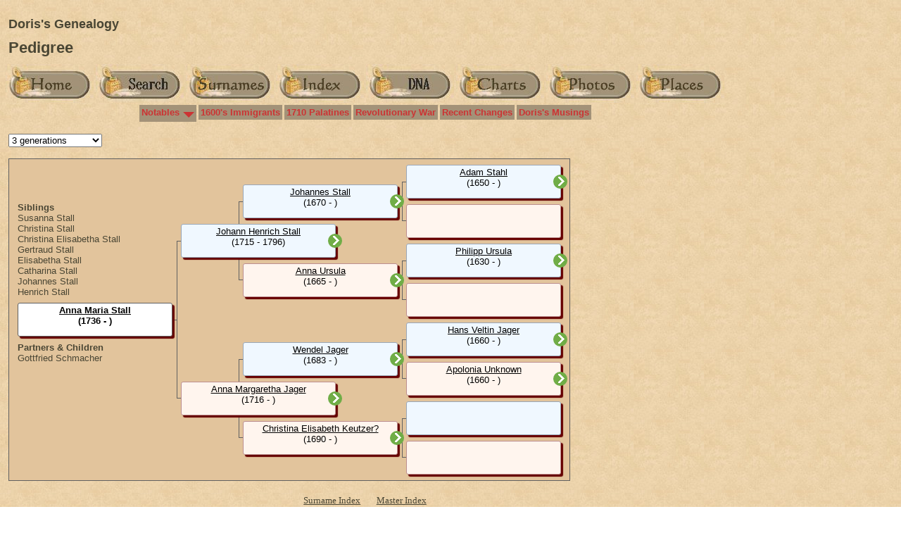

--- FILE ---
content_type: text/html
request_url: https://www.doriswheeler.org/i-p.htm?g=3&p=2440
body_size: 2112
content:
<!DOCTYPE html>
<html data-site-title="Doris's Genealogy" data-page-title="Pedigree ">
 <head>
 <meta charset="utf-8">
 <meta http-equiv="X-UA-Compatible" content="IE=edge">
 <meta name="viewport" content="width=device-width, initial-scale=1">
 <meta name="Generator" content="Second Site 8.3">
 <link rel="canonical" href="https://www.doriswheeler.org/i-p.htm" />
 <!-- PageSet: Chart Pages -->
 <link type="text/css" rel="stylesheet" href="layout6.css">
 <link type="text/css" rel="stylesheet" href="site.css">
 <link type="text/css" rel="stylesheet" href="dynamic-pedigree.css">
 <script src="https://ajax.googleapis.com/ajax/libs/jquery/1.10.2/jquery.min.js"></script>
 <script src="scripts.js"></script>
 <title>Doris's Genealogy - Pedigree</title>
</head>

<body id="chartpages">
  <div id="container">
    <div id="headerw"><div id="header"><h2>Doris's Genealogy</h2><h1>Pedigree</h1><div class="stretch"></div></div></div>
    <div id="menubar"><ul class="buttonhorz"><li><a href="index.htm"><img src="home.jpg" alt="" title="Main Page"></a></li><li><a href="ui228.htm"><img src="Search Menu - SS.jpg" alt="" title="Search"></a></li><li><a href="surname_index.htm"><img src="surnameindex.jpg" alt="" title="Surname Index"></a></li><li><a href="master_index.htm"><img src="masterindex.jpg" alt="" title="Master Index"></a></li><li><a href="ui269.htm"><img src="DNA Menu - SS.jpg" alt="" title="DNA "></a></li><li class="hasmenu"><a href="ui04.htm"><img src="charts.jpg" alt="" title="Charts"></a><ul class="submenu submenu1"><li><a href="i-p.htm?p=1&g=5">Interactive Pedigree of Doris, Marilyn, Diane, Craig</a></li></ul></li><li><a href="ui10.htm"><img src="photos.jpg" alt="" title="Images"></a></li><li><a href="ui163.htm"><img src="places.jpg" alt="" title="Where our Ancestors Lived"></a></li></ul><div class="stretch"></div><ul class="menublock menubar"><li class="hasmenu"><a href="ui07.htm"> Notables</a><ul class="submenu submenu1"><li><a href="g0/p146.htm#i4353">Richard Warren, Mayflower</a></li></ul></li><li><a href="ui27.htm">1600's Immigrants</a></li><li><a href="ui24.htm">1710 Palatines</a></li><li><a href="ui277.htm">Revolutionary War</a></li><li><a href="ui382.htm">Recent Changes</a></li><li><a href="ui383.htm">Doris's Musings</a></li></ul><div class="stretch"></div></div>
    <div id="wrapper">
      <div id="contentw"><div id="content"><form class="gs-dpf"><select id="generations" class="gs-dps"><option value="3" selected>3 generations</option><option value="4">4 generations</option><option value="5">5 generations</option></select></form><div id="dp" class="cf"></div><script>$(function () {var options = {boxHeight:48,boxWidth:220,labelChildren:'Partners & Children',labelSiblings:'Siblings',generations:4,groupPrefix:'',filetype:'htm'};(new DP_Controller(options));});</script><script src="dynamic-pedigree.min.js"></script><script src="sssearch_data.js"></script>&nbsp;</div></div>
    </div>
    <div id="sidebarw"><div id="sidebar"></div></div>
    <div id="extraw"><div id="extra"></div></div>
    <div id="footerw"><div id="footer"><div id="menubottom"><ul class="menubottom"><li><a href="surname_index.htm">Surname Index</a></li> <li><a href="master_index.htm">Master Index</a></li> </ul><div class="stretch"></div></div><div class="extrablock"><p style="text-align: center;"><span style="font-size: medium;"><a href="http://www.familytreedna.com/public/ourgenetreesff">Autosomal DNA&nbsp; </a>&emsp; <a href="https://www.familytreedna.com/groups/tigges/about">Tigges DNA</a><a href="&quot;http:/www.worldfamilies.net/sur&lt;/a"> &nbsp; &nbsp;</a><a href="http://www.familytreedna.com/public/teeple-tipple">Tipple-Teeple DNA</a><a href="&quot;http:/www.worldfamilies.net/sur&lt;/a">&nbsp;&nbsp;&nbsp;&nbsp;&nbsp;</a><a href="https://www.familytreedna.com/groups/willour-dna-project/about">Willour-Wheeler DNA </a><a href="&quot;http:/www.worldfamilies.net/sur&lt;/a">&emsp; </a><a href="http://www.familytreedna.com/public/worden">Worden DNA </a><a href="&quot;http:/www.worldfamilies.net/sur&lt;/a">&emsp;</a></span></p>
<p style="text-align: center;">Other Links:<a href="http://www.familytreedna.com"> Family Tree DNA </a>&emsp; <a href="https://www.wikitree.com/genealogy/Muller-Family-Tree-141">Doris's Wikitree</a>&nbsp;&nbsp;&nbsp;&nbsp;</p>
<p style="text-align: center;">&nbsp;DNA Essentials: mtDNA H3c1; GedMatch IDs T534448, M712835, A055590. Do we match?</p>
<p style="text-align: center;"><span style="font-size: small;"><span style="white-space: normal; text-transform: none; word-spacing: 0px; float: none; color: #4a4634; text-align: center; font: small 'Times New Roman'; display: inline !important; letter-spacing: normal; text-indent: 0px; -webkit-text-stroke-width: 0px;"><span style="font-size: medium;">My thanks to all who have contributed to this database.&nbsp;Just click on my name (below) to write to me.</span></span></span></p></div>
<div id="compiler"><p>Contact me: <a href="JavaScript:hemlink('doriswh','gmail.com');">Doris Wheeler</a>, Atlanta, GA</div>Copyright &copy; 1999-<script>document.write((new
Date).getFullYear())</script>

<br><c>Site updated on 21 May 2023 at 10:28:53 AM from The Master Genealogist database: DorisWheelerTMG; 8,718 people<div id="credit">Page created by <a href="http://www.JohnCardinal.com/">John Cardinal's</a> <a href="https://www.secondsite8.com/">Second Site</a>  v8.03. &nbsp;|&nbsp; Graphics by Carla's Graphic Designs</div></div></div>
    <div class="stretch"></div>
  </div>
</body></html>

--- FILE ---
content_type: text/css
request_url: https://www.doriswheeler.org/layout6.css
body_size: 147
content:

/* 1 Col Chart Con Side-Xtra */
#container{float:left;}
#sidebarw{clear:both; float:left; width:25%;}
#extraw{float:left; width:calc(100% - 25%);}
#footerw{clear:left;}


--- FILE ---
content_type: application/javascript
request_url: https://www.doriswheeler.org/sssearch_data.js
body_size: 210022
content:
ss_search_data.people={
"1":{u:[0,1,1,168,78],n:[[1,2],[3,2]],"s":[2],f:4,m:5,"p":[0,1,2,3,4]},"2":{u:[0,1,2,180,109],n:[[3,4]],"s":[1],f:894,m:895,"p":[5,6,7]},"4":{u:[0,1,4,195,111],n:[[1,5]],"s":[5],f:6,m:1383,"p":[8,9,10,11,3,12,13]},"5":{u:[0,1,5,190,121],n:[[6,7],[8,7],[1,7]],"s":[4],f:1674,m:1556,"p":[14,15,16,17,10,3,18,19]},"6":{u:[0,1,6,232,147],n:[[9,10]],"s":[9380,1383],f:9384,m:9385,"p":[20,21,22,23]},"7":{u:[0,1,7,156,94],n:[[1,11],[12,11]],"s":[1337],f:4,m:5,"p":[12,3,24,25]},"500":{u:[0,17,500,],n:[[13,14]],"s":[6782]},"755":{u:[0,26,755,458,405],n:[[15,16]],"s":[758],f:3956,m:3972,"p":[26,27]},"756":{u:[0,26,756,437,391],n:[[17,18],[19,18]],"s":[3979],f:1418,m:759,"p":[28,26,29,30]},"757":{u:[0,26,757,340],n:[[20,21]],"s":[3625]},"758":{u:[0,26,758,453],n:[[22,23],[15,23]],"s":[755],f:1791,m:1855,"p":[31]},"759":{u:[0,26,759,457,378],n:[[24,25],[17,25]],"s":[1418],f:766,m:767,"p":[32,33,34]},"760":{u:[0,26,760,512,452],n:[[17,26]],"s":[761],f:762,m:763,"p":[35,36,37,38]},"761":{u:[0,26,761,489,413],n:[[27,28],[27,28],[17,28]],"s":[760],f:764,"p":[39,37,40]},"762":{u:[0,26,762,537,485],n:[[17,29]],"s":[763],"p":[41]},"763":{u:[0,26,763,537,451],n:[[30,31],[17,31]],"s":[762],"p":[41,42]},"764":{u:[0,26,764,511,452],n:[[27,32]],"p":[43,44,45]},"765":{u:[0,26,765,],n:[[33,34]],"s":[4398],f:3942,m:4401},"766":{u:[0,26,766,482,405],n:[[24,35]],"s":[767],f:768,m:769,"p":[46,47,48,32]},"767":{u:[0,26,767,478,392],n:[[36,37],[24,37]],"s":[766],f:770,m:771,"p":[49,50,48,32]},"768":{u:[0,26,768,520],n:[[38,39]],"s":[769],"p":[51]},"769":{u:[0,26,769,520],n:[[40,41],[24,41]],"s":[8230,768],"p":[51]},"770":{u:[0,26,770,504,446],n:[[42,43]],"s":[771],"p":[49,52]},"771":{u:[0,26,771,504,445],n:[[44,45,46],[42,45,46]],"s":[770],"p":[53,52,48,54]},"772":{u:[0,26,772,345],n:[[47,48]],"s":[830],f:775,m:774,"p":[55,56]},"773":{u:[0,26,773,460],n:[[49,50]],"s":[776]},"774":{u:[0,26,774,374],n:[[51,52],[53,52]],"s":[775],"p":[57]},"775":{u:[0,26,775,,297],n:[[53,54]],"s":[774],f:2817,m:2818,"p":[12,57]},"776":{u:[0,26,776,460],n:[[55,56],[49,56]],"s":[773]},"777":{u:[0,26,777,383],n:[[57,32]],"s":[2113]},"778":{u:[0,26,778,250],n:[[58,59],[60,59]],"s":[911],"p":[58]},"779":{u:[0,26,779,463,434],n:[[61,62],[63,62]],"s":[2815],f:7779,m:7780},"780":{u:[0,26,780,437],n:[[64,65],[66,67],[47,65]],"s":[2813],f:773,m:776,"p":[59,60]},"781":{u:[0,27,781,475],n:[[68,69],[63,69]],"s":[2815],"p":[61]},"782":{u:[0,27,782,446],n:[[63,70],[71,70]],"s":[784],f:2815,m:779,"p":[62,61]},"783":{u:[0,27,783,],n:[[63,72],[73,72]],"s":[785],f:2815,m:779},"784":{u:[0,27,784,450],n:[[71,74]],"s":[782],"p":[63,61]},"785":{u:[0,27,785,450],n:[[73,75]],"s":[783]},"786":{u:[0,27,786,416],n:[[63,76],[63,77],[78,76]],"s":[789],f:2813,m:780,"p":[61]},"787":{u:[0,27,787,414],n:[[63,79],[71,79]],"s":[790],f:2813,m:780,"p":[64]},"788":{u:[0,27,788,406],n:[[63,72],[80,72]],"s":[791],f:2813,m:780,"p":[12,64]},"789":{u:[0,27,789,420],n:[[78,75]],"s":[786]},"790":{u:[0,27,790,415],n:[[71,81]],"s":[787]},"791":{u:[0,27,791,407],n:[[80,82]],"s":[788]},"792":{u:[0,27,792,400],n:[[63,83],[84,83]],"s":[793],f:2813,m:780},"793":{u:[0,27,793,400],n:[[84,85]],"s":[792]},"794":{u:[0,27,794,397],n:[[63,86]],"s":[795],f:2813,m:780},"795":{u:[0,27,795,397],n:[[87,88],[63,88]],"s":[794]},"796":{u:[0,27,796,400],n:[[89,81]],"s":[797]},"797":{u:[0,27,797,400],n:[[63,90],[89,90]],"s":[796],f:2813,m:780},"798":{u:[0,27,798,280],n:[[91,92]],"s":[6491,827,824],"p":[65,66]},"799":{u:[0,27,799,394],n:[[87,93],[87,94],[63,93]],"s":[2819]},"800":{u:[0,27,800,375],n:[[47,88],[95,88]],"s":[1699],f:2819,m:799},"801":{u:[0,27,801,374],n:[[47,54]],"s":[3967],f:2819,m:799},"802":{u:[0,27,802,370,288],n:[[47,96],[47,97],[47,98]],"s":[3997,3998],f:2819,m:799,"p":[67,68]},"803":{u:[0,27,803,374],n:[[53,99],[100,101]],f:2817,m:2818},"804":{u:[0,27,804,363],n:[[47,14]],f:2819,m:799},"805":{u:[0,27,805,368,368],n:[[47,81]],f:2819,m:799},"806":{u:[0,27,806,360,282],n:[[47,101]],"s":[807],f:2819,m:799},"807":{u:[0,27,807,360,283],n:[[102,25],[47,25]],"s":[806]},"808":{u:[0,27,808,339],n:[[47,103]],f:806,m:807},"809":{u:[0,27,809,339],n:[[47,32]],f:806,m:807},"810":{u:[0,27,810,339],n:[[47,93]],f:806,m:807},"811":{u:[0,28,811,339],n:[[47,104]],f:806,m:807},"812":{u:[0,28,812,339],n:[[47,105]],f:806,m:807},"813":{u:[0,28,813,339],n:[[47,37]],f:806,m:807},"814":{u:[0,28,814,339],n:[[47,106]],f:806,m:807},"815":{u:[0,28,815,321],n:[[47,107]],"s":[3959],f:806,m:807},"816":{u:[0,28,816,339],n:[[47,108]],f:806,m:807},"817":{u:[0,28,817,340,249],n:[[47,109],[110,109]],"s":[834],f:775,m:774,"p":[69,70]},"818":{u:[0,28,818,375],n:[[53,111,112]],f:2817,m:2818},"819":{u:[0,28,819,369],n:[[53,81]],f:2817,m:2818},"820":{u:[0,28,820,368],n:[[53,113]],f:2817,m:2818},"821":{u:[0,28,821,364],n:[[53,114]],f:2817,m:2818},"822":{u:[0,28,822,360],n:[[53,72]],f:2817,m:2818},"823":{u:[0,28,823,336],n:[[63,99]],f:775,m:774},"824":{u:[0,28,824,280],n:[[115,116],[91,116]],"s":[798]},"825":{u:[0,28,825,292,237],n:[[60,117]],"s":[826],f:7887,m:7888,"p":[71,72,73,74,75]},"826":{u:[0,28,826,290],n:[[118,119],[60,119]],"s":[825]},"827":{u:[0,28,827,274],n:[[120,121],[91,121]],"s":[798],"p":[76]},"828":{u:[0,28,828,400,352],n:[[19,39],[19,122]],"s":[829],f:4375,m:4376,"p":[77,78]},"829":{u:[0,28,829,400],n:[[123,124],[19,124],[17,124]],"s":[828,3796],f:3794,m:3795,"p":[77]},"830":{u:[0,28,830,346],n:[[125,126],[47,126]],"s":[772],"p":[56]},"831":{u:[0,28,831,319],n:[[47,127]],f:772,m:830},"832":{u:[0,28,832,317],n:[[47,128]],f:772,m:830},"833":{u:[0,28,833,315],n:[[47,129]],f:772,m:830},"834":{u:[0,28,834,350],n:[[110,32]],"s":[817],"p":[79]},"835":{u:[0,28,835,344],n:[[47,130]],f:775,m:774},"836":{u:[0,28,836,343],n:[[47,131]],f:775,m:774},"837":{u:[0,28,837,339],n:[[47,132]],f:775,m:774},"838":{u:[0,28,838,280,205],n:[[3,32],[133,32],[134,32],[135,32],[136,32]],"s":[910,839],f:8386,m:7783,"p":[80,81,82,83,84]},"839":{u:[0,28,839,275,189],n:[[137,138],[3,138],[139,138],[140,138]],"s":[1066,838],f:848,m:849,"p":[85,86,87]},"840":{u:[0,28,840,255],n:[[3,141,142]],f:1066,m:839},"841":{u:[0,29,841,248,180],n:[[3,143]],"s":[4105,917],f:838,m:839,"p":[83,88,89,82,90]},"842":{u:[0,29,842,247,187],n:[[3,144],[3,145]],"s":[923],f:838,m:839,"p":[83,82]},"843":{u:[0,29,843,244,171],n:[[3,146],[147,146]],"s":[927],f:838,m:839,"p":[83,87]},"844":{u:[0,29,844,241,156],n:[[3,148]],"s":[913],f:838,m:839,"p":[83,91,92]},"845":{u:[0,29,845,243,168],n:[[3,149]],"s":[900,929],f:838,m:839,"p":[83,82]},"846":{u:[0,29,846,222],n:[[3,150,151],[152,150,151],[153,150,151]],"s":[948,949],f:838,m:839,"p":[83,93]},"847":{u:[0,29,847,245],n:[[3,154]],f:838,m:839},"848":{u:[0,29,848,300,253],n:[[137,155]],"s":[849],f:864,m:865,"p":[94,95,96]},"849":{u:[0,29,849,301,231],n:[[156,157],[137,157]],"s":[848],f:4081,m:4082,"p":[97,95,90]},"850":{u:[0,29,850,268,245],n:[[139,158],[159,158]],"s":[879],f:848,m:849,"p":[98]},"851":{u:[0,29,851,265,239],n:[[137,160]],f:848,m:849,"p":[99,100]},"852":{u:[0,29,852,520,470],n:[[137,161]],"s":[853],"p":[44]},"853":{u:[0,29,853,505],n:[[162,163]],"s":[852],"p":[101]},"854":{u:[0,29,854,487,433],n:[[137,164]],"s":[855],f:852,m:853,"p":[102,101]},"855":{u:[0,29,855,477,425],n:[[165,25]],"s":[854],"p":[44,103]},"856":{u:[0,29,856,460,394],n:[[137,32]],"s":[857],f:854,m:855,"p":[103,104]},"857":{u:[0,29,857,455,395],n:[[166,23],[137,23]],"s":[856],f:890,m:891,"p":[105,104]},"858":{u:[0,29,858,430,372],n:[[137,32]],"s":[859],f:856,m:857,"p":[104,106,107]},"859":{u:[0,29,859,419,379],n:[[167,168],[137,168]],"s":[858],f:2622,m:2623,"p":[106,107]},"860":{u:[0,29,860,394,326],n:[[137,167]],"s":[861],f:858,m:859,"p":[108,109,110]},"861":{u:[0,29,861,390,315],n:[[169,25],[137,25]],"s":[860]},"862":{u:[0,29,862,365,321],n:[[137,170,171],[139,170]],"s":[4043,863],f:860,m:861,"p":[111,112,113,114]},"863":{u:[0,29,863,358],n:[[172,124],[173,124],[137,124],[174,124]],"s":[4095,862,4094],f:4060,m:4061,"p":[113,115]},"864":{u:[0,29,864,332,243],n:[[137,170,175]],"s":[865],f:862,m:863,"p":[107,116,117,118,119,120]},"865":{u:[0,29,865,332,276],n:[[176,124],[137,124]],"s":[864],f:4239,m:4144,"p":[121,116,119]},"866":{u:[0,29,866,304,243],n:[[137,177]],"s":[877],f:864,m:865,"p":[118,122]},"867":{u:[0,29,867,309],n:[[139,178]],f:864,m:865,"p":[112]},"868":{u:[0,29,868,305,219],n:[[139,179],[180,179]],"s":[878],f:864,m:865,"p":[112,123]},"869":{u:[0,29,869,298,228],n:[[139,181]],"s":[4075],f:864,m:865,"p":[97,95]},"870":{u:[0,29,870,428],n:[[137,25],[182,25]],"s":[4026],f:856,m:857,"p":[124]},"871":{u:[0,30,871,426],n:[[137,161]],f:856,m:857,"p":[124]},"872":{u:[0,30,872,422,396],n:[[137,23]],f:856,m:857,"p":[124]},"873":{u:[0,30,873,420],n:[[137,183],[184,183]],"s":[4027],f:856,m:857,"p":[124]},"874":{u:[0,30,874,416],n:[[137,168],[185,168]],"s":[4028],f:856,m:857,"p":[124]},"875":{u:[0,30,875,414],n:[[137,186]],"s":[4029,4030],f:856,m:857,"p":[124]},"876":{u:[0,30,876,411],n:[[137,187],[188,187]],"s":[4031],f:856,m:857,"p":[124]},"877":{u:[0,30,877,300],n:[[189,190],[137,190]],"s":[866]},"878":{u:[0,30,878,310],n:[[180,191]],"s":[868]},"879":{u:[0,30,879,268,245],n:[[159,192]],"s":[850],"p":[98]},"880":{u:[0,30,880,250],n:[[159,193]],f:879,m:850},"881":{u:[0,30,881,250],n:[[159,194]],f:879,m:850},"882":{u:[0,30,882,250],n:[[159,195]],f:879,m:850},"883":{u:[0,30,883,249],n:[[159,196]],f:879,m:850,"p":[98]},"884":{u:[0,30,884,249],n:[[159,197]],f:879,m:850,"p":[98]},"885":{u:[0,30,885,264,225],n:[[139,148]],f:848,m:849,"p":[99,125]},"886":{u:[0,30,886,270,198],n:[[139,198]],"s":[887,889],f:848,m:849,"p":[126,89,127]},"887":{u:[0,30,887,270],n:[[199,200],[139,200]],"s":[886],"p":[89]},"888":{u:[0,30,888,265,219],n:[[201,202]],"s":[2740],"p":[56,128]},"889":{u:[0,30,889,280],n:[[203,204],[139,204]],"s":[886]},"890":{u:[0,30,890,500,422],n:[[166,35]],"s":[891],"p":[44,129,54,130]},"891":{u:[0,30,891,490,424],n:[[205,168],[166,168]],"s":[890],"p":[54,130]},"892":{u:[0,30,892,256,182],n:[[91,206],[60,206],[207,206],[91,208]],"s":[6053,911],f:798,m:6491,"p":[131,132,133,134]},"894":{u:[0,30,894,218,179],n:[[3,209]],"s":[895],f:845,m:900,"p":[91,135,5]},"895":{u:[0,30,895,215,156],n:[[60,210],[3,210],[211,210]],"s":[894],f:911,m:892,"p":[136,133,135,137,138,139]},"896":{u:[0,30,896,191,160],n:[[3,212,213],[3,214]],f:894,m:895,"p":[140,141,142]},"897":{u:[0,30,897,189,146],n:[[3,215]],f:894,m:895,"p":[143,144]},"898":{u:[0,30,898,187,138],n:[[3,216],[217,218],[217,216]],"s":[904],f:894,m:895,"p":[140,145,146]},"899":{u:[0,30,899,184,149],n:[[3,219],[220,219]],"s":[952],f:894,m:895,"p":[82,147]},"900":{u:[0,30,900,237,207],n:[[221,222],[3,222]],"s":[845],f:1935,m:1936,"p":[81,82,148]},"901":{u:[0,31,901,216,152],n:[[3,223],[224,223]],"s":[902],f:845,m:900,"p":[149,150,151,152]},"902":{u:[0,31,902,219,151],n:[[224,225]],"s":[901],"p":[153,150,151]},"903":{u:[0,31,903,193,149],n:[[224,226]],"s":[1048,1059],f:902,m:901,"p":[154,155]},"904":{u:[0,31,904,185,102],n:[[217,227]],"s":[898],"p":[145]},"906":{u:[0,31,906,163,87],n:[[217,228]],f:904,m:898,"p":[138,145]},"907":{u:[0,31,907,162,96],n:[[217,229,230]],f:904,m:898,"p":[156]},"908":{u:[0,31,908,159,101],n:[[217,231,232]],"s":[971],f:904,m:898},"909":{u:[0,31,909,165,80],n:[[217,233]],f:904,m:898},"910":{u:[0,31,910,279,250],n:[[234,235],[3,235]],"s":[838],f:8389,"p":[82,83,157]},"911":{u:[0,31,911,253],n:[[60,236]],"s":[778,892],f:825,m:826,"p":[158,159,160,58,133,134,161]},"912":{u:[0,31,912,250,249],n:[[3,237]],f:838,m:910},"913":{u:[0,31,913,240,161],n:[[238,239],[3,239]],"s":[844],"p":[91,92]},"914":{u:[0,31,914,202,182],n:[[3,240]],f:845,m:929,"p":[162]},"915":{u:[0,31,915,257,237],n:[[3,241],[3,241]],f:838,m:910,"p":[163,157]},"916":{u:[0,31,916,201,143],n:[[3,242]],f:845,m:929,"p":[164]},"917":{u:[0,31,917,243,174],n:[[243,244],[3,244]],"s":[841],"p":[98,88,165]},"918":{u:[0,31,918,218],n:[[3,245]],"s":[7505],f:841,m:917,"p":[166]},"919":{u:[0,31,919,224,138],n:[[3,246]],f:841,m:917,"p":[82]},"920":{u:[0,31,920,340],n:[[21,247],[248,247]],"s":[3641]},"921":{u:[0,31,921,273,227],n:[[249,250],[249,251]],"s":[9298,7778],f:8370,m:8371,"p":[167,168,169,170,171,172,173]},"922":{u:[0,31,922,246],n:[[249,252]],f:921,m:9298,"p":[98]},"923":{u:[0,31,923,250,172],n:[[253,254],[3,254]],"s":[842],"p":[82]},"924":{u:[0,31,924,200,146],n:[[255,256]],f:925,m:950,"p":[174]},"925":{u:[0,31,925,226,179],n:[[255,257]],"s":[950],"p":[175,176]},"926":{u:[0,31,926,476,390],n:[[19,170]],"s":[1065],f:4897,m:4898,"p":[177,178,29]},"927":{u:[0,31,927,252,160],n:[[147,258]],"s":[843],"p":[87]},"928":{u:[0,31,928,214,136],n:[[147,259]],f:927,m:843,"p":[87]},"929":{u:[0,31,929,241,168],n:[[260,124],[3,124]],"s":[845],f:2142,m:2143,"p":[179,82]},"930":{u:[0,31,930,218,168],n:[[3,261]],"s":[935],f:844,m:913,"p":[91,92]},"931":{u:[0,32,931,217,194],n:[[3,262]],f:844,m:913,"p":[98,126]},"932":{u:[0,32,932,216,215],n:[[3,263]],f:844,m:913,"p":[98]},"933":{u:[0,32,933,212,126],n:[[3,264]],"s":[939],f:844,m:913,"p":[91,126,180]},"934":{u:[0,32,934,214,134],n:[[3,265,266]],f:844,m:913,"p":[91,92]},"935":{u:[0,32,935,203,169],n:[[267,268],[3,268]],"s":[930],"p":[82]},"936":{u:[0,32,936,174,118],n:[[3,269]],f:930,m:935,"p":[89,181]},"939":{u:[0,32,939,210,119],n:[[270,271],[3,271]],"s":[933],"p":[182,126,180]},"940":{u:[0,32,940,183,107],n:[[3,272],[273,272],[274,272],[275,272]],"s":[942,943,944],f:933,m:939,"p":[183,184,180,185]},"941":{u:[0,32,941,181,124],n:[[3,276]],"s":[980],f:933,m:939,"p":[183,186,180]},"942":{u:[0,32,942,192,153],n:[[273,277]],"s":[940],"p":[182,184,187]},"943":{u:[0,32,943,185,141],n:[[274,278]],"s":[940],"p":[180,188]},"944":{u:[0,32,944,183],n:[[275,279]],"s":[940],"p":[189,180]},"945":{u:[0,32,945,175,107],n:[[3,280]],f:933,m:939,"p":[180]},"947":{u:[0,32,947,172,91],n:[[3,281]],f:933,m:939,"p":[180,190]},"948":{u:[0,32,948,225],n:[[152,21]],"s":[846]},"949":{u:[0,32,949,222],n:[[153,21]],"s":[846],"p":[93]},"950":{u:[0,32,950,217,149],n:[[3,282],[255,282]],"s":[925],f:842,m:923,"p":[83,191]},"952":{u:[0,32,952,183,118],n:[[220,283]],"s":[899],"p":[192]},"953":{u:[0,32,953,162,90],n:[[220,284]],f:952,m:899,"p":[64,193]},"954":{u:[0,32,954,155,95],n:[[220,285]],f:952,m:899,"p":[64,194]},"963":{u:[0,33,963,134,97],n:[[217,286]],f:906},"971":{u:[0,33,971,151,102],n:[[287,288],[217,288]],"s":[908],"p":[195]},"975":{u:[0,33,975,152,147],n:[[273,277]],f:942,m:940,"p":[180]},"976":{u:[0,33,976,179,97],n:[[289,290]],"p":[196,197]},"980":{u:[0,33,980,180,109],n:[[291,272],[3,272]],"s":[941],"p":[180,186]},"992":{u:[0,34,992,243],n:[[249,32]],f:921,m:9298,"p":[98,198]},"1035":{u:[0,35,1035,239],n:[[249,292]],f:921,m:9298,"p":[199]},"1048":{u:[0,35,1048,192,165],n:[[293,294]],"s":[903]},"1059":{u:[0,36,1059,187,112],n:[[295,282]],"s":[903],"p":[155]},"1062":{u:[0,36,1062,228,227],n:[[1,296],[1,297]],f:1487,m:1234,"p":[9]},"1063":{u:[0,36,1063,314],n:[[298,299]],f:1419,m:1700},"1064":{u:[0,36,1064,340],n:[[248,300],[301,300]],"s":[1114],f:3553,m:3554},"1065":{u:[0,36,1065,475],n:[[302,37],[19,37]],"s":[926],f:1411,"p":[44,178]},"1066":{u:[0,36,1066,280],n:[[140,21]],"s":[839],"p":[86]},"1067":{u:[0,36,1067,341],n:[[298,303]],"s":[7088],f:1548,m:1614,"p":[200]},"1068":{u:[0,36,1068,331,239],n:[[298,304]],f:1548,m:1614,"p":[201]},"1069":{u:[0,36,1069,328],n:[[298,305]],f:1548,m:1614},"1070":{u:[0,36,1070,322],n:[[298,306]],f:1548,m:1614},"1071":{u:[0,36,1071,318],n:[[298,307]],f:1548,m:1614},"1072":{u:[0,36,1072,340],n:[[308,309]],f:1548,m:1614},"1073":{u:[0,36,1073,227,224],n:[[1,144]],f:1487,m:1234,"p":[202]},"1074":{u:[0,36,1074,234],n:[[310,311],[312,311]],"s":[7605],f:1543,m:1526},"1075":{u:[0,36,1075,285],n:[[310,313]],"s":[1127],f:7753,m:1077},"1076":{u:[0,36,1076,237,202],n:[[314,315],[316,315]],"s":[1490],f:1078,m:1108,"p":[203,12,204]},"1077":{u:[0,36,1077,310],n:[[317,318],[319,318],[310,318]],"s":[7753]},"1078":{u:[0,36,1078,274,217],n:[[314,320]],"s":[1108],f:2647,m:2648,"p":[205,206,207,203,208]},"1079":{u:[0,36,1079,285,243],n:[[8,321]],"s":[1092],f:1689,m:1690,"p":[209,210,211]},"1080":{u:[0,36,1080,283,224],n:[[8,322]],"s":[1093],f:1689,m:1690,"p":[209,212,201]},"1081":{u:[0,37,1081,281],n:[[8,323],[6,323]],"s":[1094],f:1689,m:1690,"p":[209]},"1082":{u:[0,37,1082,279,192],n:[[8,324],[6,324]],"s":[1096],f:1689,m:1690,"p":[209,212]},"1083":{u:[0,37,1083,277,192],n:[[8,325],[6,325]],"s":[1097],f:1689,m:1690,"p":[209,201]},"1084":{u:[0,37,1084,222,135],n:[[1,326]],f:1487,m:1234,"p":[9,213,214,215]},"1085":{u:[0,37,1085,277,250],n:[[8,82],[6,82]],f:1689,m:1690,"p":[209]},"1086":{u:[0,37,1086,275,202],n:[[8,327],[6,327]],"s":[1098,1464],f:1689,m:1690,"p":[216,217]},"1087":{u:[0,37,1087,272],n:[[8,328,329],[6,328,329]],f:1689,m:1690,"p":[216]},"1088":{u:[0,37,1088,270],n:[[8,17],[6,17]],"s":[1100,1101],f:1689,m:1690,"p":[216,201]},"1089":{u:[0,37,1089,295,219],n:[[8,330,331],[6,330,331],[332,330,331]],"s":[1102],f:1689,m:1690,"p":[209,218]},"1090":{u:[0,37,1090,291,244],n:[[8,333],[308,333],[6,333]],"s":[1103,1091],f:1689,m:1690,"p":[209,212]},"1091":{u:[0,37,1091,289],n:[[334,335],[8,335]],"s":[1090,1687],"p":[212]},"1092":{u:[0,37,1092,284],n:[[336,337],[8,337]],"s":[1079]},"1093":{u:[0,37,1093,288,220],n:[[8,338],[6,338]],"s":[1080],"p":[212]},"1094":{u:[0,37,1094,280],n:[[339,340],[8,340]],"s":[1081]},"1095":{u:[0,37,1095,220,145],n:[[1,341],[342,341]],"s":[7781,1256],f:1487,m:1234,"p":[219,220]},"1096":{u:[0,37,1096,277],n:[[343,344],[8,344]],"s":[1082]},"1097":{u:[0,37,1097,275,198],n:[[345,206],[8,206]],"s":[1083]},"1098":{u:[0,37,1098,273],n:[[345,37]],"s":[1086]},"1099":{u:[0,37,1099,274],n:[[346,323],[347,323]],"s":[9766]},"1100":{u:[0,37,1100,250,228],n:[[348,349],[8,349]],"s":[1088]},"1101":{u:[0,37,1101,261,214],n:[[350,106],[8,106]],"s":[1088]},"1102":{u:[0,37,1102,293,218],n:[[332,351]],"s":[1089]},"1103":{u:[0,37,1103,289,248],n:[[352,353],[8,353]],"s":[1090]},"1104":{u:[0,37,1104,245,189],n:[[8,354],[6,354],[355,354]],"s":[1105],f:1687,m:1091,"p":[221]},"1105":{u:[0,37,1105,247],n:[[355,356]],"s":[1104]},"1106":{u:[0,37,1106,217,126],n:[[1,357],[1,358]],"s":[1150],f:1487,m:1234,"p":[222,223,224,225]},"1107":{u:[0,37,1107,262,193],n:[[8,359],[6,359]],"s":[1124],f:1687,m:1688,"p":[216,226]},"1108":{u:[0,37,1108,259,200],n:[[360,361],[314,361]],"s":[1078],f:3187,m:2799,"p":[227,228,229,206,203,230,231,208]},"1109":{u:[0,37,1109,259],n:[[8,362],[6,362]],f:1687,m:1688,"p":[216,232]},"1110":{u:[0,37,1110,257,171],n:[[8,363],[6,363],[364,363]],"s":[1116],f:1687,m:1688,"p":[233,201]},"1111":{u:[0,38,1111,226,143],n:[[8,365],[6,365]],"s":[1138],f:1685,m:1686},"1112":{u:[0,38,1112,210],n:[[364,208]],f:2625,m:2624},"1113":{u:[0,38,1113,250,208],n:[[8,366],[6,366]],f:1687,m:1688,"p":[233]},"1114":{u:[0,38,1114,340],n:[[301,367]],"s":[1064]},"1115":{u:[0,38,1115,266],n:[[8,368],[6,368]],f:1687,m:1688,"p":[216]},"1116":{u:[0,38,1116,259],n:[[364,32]],"s":[1110]},"1118":{u:[0,38,1118,217,150],n:[[8,369],[6,369]],f:1109},"1119":{u:[0,38,1119,240],n:[[8,370],[6,370]],f:1109},"1120":{u:[0,38,1120,240],n:[[8,371],[6,371]],f:1109},"1121":{u:[0,38,1121,240],n:[[8,372],[6,372]],f:1109},"1122":{u:[0,38,1122,239],n:[[8,35],[6,35]],f:1109},"1123":{u:[0,38,1123,239],n:[[8,373],[6,373]],f:1109},"1124":{u:[0,38,1124,260],n:[[374,375],[8,375]],"s":[1107]},"1125":{u:[0,38,1125,233,140],n:[[6,376]],f:1107,m:1124},"1126":{u:[0,38,1126,231,142],n:[[6,338]],f:1107,m:1124},"1127":{u:[0,38,1127,280],n:[[377,37],[310,37]],"s":[1075],"p":[234]},"1129":{u:[0,38,1129,233],n:[[6,378]],f:1107,m:1124,"p":[235]},"1130":{u:[0,38,1130,233],n:[[6,379]],f:1107,m:1124},"1131":{u:[0,38,1131,240],n:[[6,380]],"s":[3571],f:7497,"p":[236,237]},"1132":{u:[0,38,1132,233],n:[[6,381]],f:1107,m:1124},"1133":{u:[0,38,1133,233],n:[[6,382]],f:1107,m:1124,"p":[238]},"1134":{u:[0,38,1134,233],n:[[6,383]],f:1107,m:1124,"p":[239]},"1135":{u:[0,38,1135,233],n:[[6,384]],f:1107,m:1124,"p":[237]},"1136":{u:[0,38,1136,221,135],n:[[8,385],[6,385]],"s":[1152],f:1685,m:1686,"p":[240,241,242]},"1137":{u:[0,38,1137,219,145],n:[[8,386],[6,386]],"s":[1177],f:1685,m:1686,"p":[243,244]},"1138":{u:[0,38,1138,224,140],n:[[387,388],[387,389],[8,388]],"s":[1111]},"1140":{u:[0,38,1140,202],n:[[8,161],[6,161]],"s":[2687],f:1111,m:1138},"1141":{u:[0,39,1141,195],n:[[8,390],[6,390]],"s":[1187],f:1111,m:1138},"1142":{u:[0,39,1142,206],n:[[8,391],[6,391]],"s":[2689],f:1111,m:1138},"1143":{u:[0,39,1143,187],n:[[8,392],[6,392]],"s":[1189],f:1111,m:1138},"1144":{u:[0,39,1144,198,186],n:[[8,393],[6,393]],f:1111,m:1138},"1145":{u:[0,39,1145,190,190],n:[[8,394],[6,394]],f:1111,m:1138},"1146":{u:[0,39,1146,225,160],n:[[395,396]],"s":[1696],"p":[245]},"1147":{u:[0,39,1147,202],n:[[395,397]],"s":[2679],f:1146,m:1696},"1148":{u:[0,39,1148,200,131],n:[[395,398]],"s":[2680],f:1146,m:1696,"p":[246,247]},"1149":{u:[0,39,1149,190],n:[[395,150],[399,150]],"s":[1209],f:1146,m:1696},"1150":{u:[0,39,1150,215],n:[[400,272,401],[1,272,401]],"s":[1106],"p":[223,225]},"1151":{u:[0,39,1151,200,103],n:[[395,402],[403,402],[404,402]],"s":[1210,2681],f:1146,m:1696},"1152":{u:[0,39,1152,218,160],n:[[405,406],[8,406]],"s":[1136],f:4581,m:4582,"p":[241]},"1153":{u:[0,39,1153,201,114],n:[[6,320]],"s":[1215],f:1136,m:1152},"1154":{u:[0,39,1154,199],n:[[8,407],[6,407],[408,407],[409,407]],"s":[2760,2761],f:1136,m:1152},"1155":{u:[0,39,1155,194],n:[[8,410],[6,410]],"s":[1232],f:1136,m:1152},"1156":{u:[0,39,1156,193],n:[[8,411],[6,411]],"s":[1236],f:1136,m:1152},"1157":{u:[0,39,1157,201],n:[[8,412],[6,412],[413,412]],"s":[1393],f:1136,m:1152},"1158":{u:[0,39,1158,199],n:[[8,414],[6,414],[415,414]],"s":[1226],f:1136,m:1152},"1159":{u:[0,39,1159,183,99],n:[[1,416],[417,416]],"s":[1180],f:1106,m:1150,"p":[248,249]},"1160":{u:[0,39,1160,188,116],n:[[418,419]],"s":[1682]},"1161":{u:[0,39,1161,168,78],n:[[418,420],[421,420]],f:1160,m:1682},"1164":{u:[0,39,1164,210,160],n:[[422,423]],"s":[1695],"p":[56,203,12]},"1165":{u:[0,39,1165,183,98],n:[[422,424],[425,424]],"s":[1214],f:1164,m:1695,"p":[12]},"1166":{u:[0,39,1166,186,129],n:[[426,35]],"s":[1683],"p":[250]},"1167":{u:[0,39,1167,185],n:[[427,261]],"s":[1683]},"1168":{u:[0,39,1168,188],n:[[8,428],[6,428]],"s":[1243],f:1136,m:1152},"1169":{u:[0,39,1169,190,120],n:[[1,429],[430,429]],"s":[1191],f:1106,m:1150,"p":[251]},"1170":{u:[0,39,1170,200],n:[[8,368],[6,368],[431,368]],"s":[1247],f:1136,m:1152},"1172":{u:[0,40,1172,201],n:[[8,432],[6,432],[433,432],[434,432],[435,432]],"s":[1262,2699,2700],f:1136,m:1152},"1173":{u:[0,40,1173,178,89],n:[[8,436]],"s":[1607,1266],f:1136,m:1152,"p":[98,252,253]},"1174":{u:[0,40,1174,180,131],n:[[8,437],[438,437],[6,437],[439,437]],"s":[2702],f:1136,m:1152},"1175":{u:[0,40,1175,199],n:[[8,261],[6,261]],f:1136,m:1152},"1176":{u:[0,40,1176,201],n:[[8,440],[6,440]],f:1136,m:1152},"1177":{u:[0,40,1177,218,158],n:[[58,441],[8,441]],"s":[1137]},"1178":{u:[0,40,1178,199],n:[[8,161],[6,161]],f:1137,m:1177,"p":[12]},"1179":{u:[0,40,1179,199],n:[[8,442],[6,442]],f:1137,m:1177,"p":[12]},"1180":{u:[0,40,1180,190,118],n:[[417,443]],"s":[1159]},"1181":{u:[0,40,1181,200],n:[[8,444],[6,444]],f:1137,m:1177,"p":[199]},"1182":{u:[0,40,1182,199],n:[[8,445],[6,445],[446,445],[447,445]],"s":[2703,1204],f:1137,m:1177},"1183":{u:[0,40,1183,215,141],n:[[448,449]],"s":[1697],f:2705},"1184":{u:[0,40,1184,196,126],n:[[448,450]],"s":[1190],f:1183,m:1697,"p":[12]},"1185":{u:[0,40,1185,190],n:[[448,393]],"s":[1199],f:1183,m:1697},"1187":{u:[0,40,1187,200,138],n:[[451,452],[8,452]],"s":[1141]},"1188":{u:[0,40,1188,301],n:[[453,335]],f:1473,m:2006,"p":[254]},"1189":{u:[0,40,1189,190],n:[[8,454]],"s":[1143]},"1190":{u:[0,40,1190,190],n:[[451,455],[448,455]],"s":[1184]},"1191":{u:[0,40,1191,194,121],n:[[430,456]],"s":[1169],"p":[255]},"1195":{u:[0,40,1195,343],n:[[334,457]],"s":[1269],f:2602,m:2603,"p":[56,256,257]},"1196":{u:[0,40,1196,414,342],n:[[334,458]],"s":[1197],f:1198,m:1203,"p":[258,69,56,259]},"1197":{u:[0,40,1197,412,333],n:[[459,460],[334,460]],"s":[1196],f:2620,m:2621,"p":[69,258,57]},"1198":{u:[0,40,1198,468,412],n:[[334,461]],"s":[1203],f:1211,m:1238,"p":[260,261,69,262]},"1199":{u:[0,40,1199,192],n:[[405,462],[448,462]],"s":[1185]},"1202":{u:[0,41,1202,189,134],n:[[342,463]],"s":[1213],f:1256,m:1095,"p":[263]},"1203":{u:[0,41,1203,,383],n:[[464,465],[334,465],[334,466]],"s":[1198],f:1207,m:1208,"p":[264,69,56]},"1204":{u:[0,41,1204,200],n:[[447,467]],"s":[1182]},"1207":{u:[0,41,1207,490],n:[[468,469]],"s":[1208]},"1208":{u:[0,41,1208,490],n:[[21,470,471],[468,470,471]],"s":[1207]},"1209":{u:[0,41,1209,190],n:[[399,145]],"s":[1149]},"1210":{u:[0,41,1210,200],n:[[403,472]],"s":[1151]},"1211":{u:[0,41,1211,504],n:[[473,86]],"s":[1238],f:1263,m:1264,"p":[265]},"1212":{u:[0,41,1212,188,115],n:[[474,31],[8,31]],"s":[1684],f:8023,m:8024,"p":[266,267,238,268,269]},"1213":{u:[0,41,1213,190,134],n:[[21,452],[342,452]],"s":[1202]},"1214":{u:[0,41,1214,185],n:[[425,17]],"s":[1165]},"1215":{u:[0,41,1215,197,130],n:[[475,476],[6,476]],"s":[1153]},"1216":{u:[0,41,1216,179,97],n:[[6,477]],"s":[1691],f:1153,m:1215,"p":[203]},"1217":{u:[0,41,1217,174,107],n:[[6,478],[479,478]],f:1153,m:1215,"p":[270,203]},"1218":{u:[0,41,1218,172,80],n:[[6,480],[481,480],[482,480]],"s":[5182],f:1153,m:1215},"1219":{u:[0,41,1219,170,86],n:[[6,483],[8,483]],"s":[1290],f:1153,m:1215,"p":[203]},"1220":{u:[0,41,1220,170,99],n:[[6,484]],"s":[1293],f:1153,m:1215},"1221":{u:[0,41,1221,166],n:[[6,485]],"s":[1318],f:1153,m:1215},"1222":{u:[0,41,1222,163,94],n:[[6,486]],f:1153,m:1215,"p":[236,253]},"1223":{u:[0,41,1223,156],n:[[6,487],[488,487]],"s":[5179],f:1153,m:1215,"p":[271]},"1225":{u:[0,41,1225,500],n:[[489,161],[490,161]],"s":[3573]},"1226":{u:[0,41,1226,200],n:[[415,449]],"s":[1158]},"1232":{u:[0,42,1232,192],n:[[491,492]],"s":[1155]},"1234":{u:[0,42,1234,259,181],n:[[493,494],[1,494],[58,495],[493,496]],"s":[1487],f:1245,m:1652,"p":[272,273,9,274]},"1236":{u:[0,42,1236,186],n:[[497,498]],"s":[1156]},"1238":{u:[0,42,1238,500],n:[[499,500],[473,500]],"s":[1211],"p":[275]},"1243":{u:[0,42,1243,187],n:[[501,150],[8,150]],"s":[1168]},"1245":{u:[0,42,1245,287,218],n:[[493,502],[493,16],[493,503]],"s":[1652],f:1601,m:1602,"p":[276,277,235,278,279,280,281]},"1247":{u:[0,42,1247,200],n:[[431,504]],"s":[1170]},"1248":{u:[0,42,1248,180],n:[[431,505]],f:1247,m:1170},"1252":{u:[0,42,1252,186,138],n:[[506,507]]},"1253":{u:[0,42,1253,],n:[[506,508],[509,508]],"s":[2696],f:1252},"1254":{u:[0,42,1254,160,100],n:[[506,510],[511,510]],"s":[1272],f:1252},"1255":{u:[0,42,1255,160],n:[[506,512]],f:1252},"1256":{u:[0,42,1256,222],n:[[342,513],[342,514]],"s":[1095]},"1257":{u:[0,42,1257,160],n:[[506,515]],"s":[2697],f:1252},"1261":{u:[0,43,1261,160],n:[[506,516],[517,516]],"s":[2698],f:1252},"1262":{u:[0,43,1262,200],n:[[435,518]],"s":[1172]},"1263":{u:[0,43,1263,527],n:[[519,520]],"s":[1264],"p":[275]},"1264":{u:[0,43,1264,524],n:[[521,522],[519,522]],"s":[1263],"p":[275]},"1265":{u:[0,43,1265,164,101],n:[[342,523],[524,523]],"s":[5976],f:1202,m:1213},"1266":{u:[0,43,1266,220],n:[[525,526],[8,526]],"s":[1173]},"1267":{u:[0,43,1267,],n:[[8,527]],f:1173,m:1266},"1268":{u:[0,43,1268,],n:[[8,528]],f:1173,m:1266},"1269":{u:[0,43,1269,337],n:[[529,69],[334,69]],"s":[1195],f:9562,"p":[257]},"1271":{u:[0,43,1271,313],n:[[334,37]],f:2645,m:2646,"p":[282]},"1272":{u:[0,43,1272,175,105],n:[[511,530]],"s":[1254]},"1273":{u:[0,43,1273,340],n:[[531,161]],"s":[1904]},"1274":{u:[0,43,1274,308],n:[[532,533]],f:1907,m:2552},"1275":{u:[0,43,1275,231,148],n:[[1,536],[1,534],[1,535]],"s":[1383],f:1487,m:1234,"p":[235,9,283,284,285,14,286]},"1276":{u:[0,43,1276,261,202],n:[[493,32]],"s":[4874],f:1245,m:1652,"p":[287]},"1277":{u:[0,43,1277,299],n:[[532,39]],f:1907,m:2552},"1278":{u:[0,43,1278,295],n:[[532,21]],f:1907,m:2552},"1279":{u:[0,43,1279,289],n:[[532,21]],f:1907,m:2552},"1280":{u:[0,43,1280,287,192],n:[[532,537],[538,537]],"s":[1455],f:1907,m:2552},"1288":{u:[0,43,1288,148,148],n:[[482,539]],m:1218},"1290":{u:[0,43,1290,164,107],n:[[451,540],[6,540]],"s":[1219],"p":[203]},"1292":{u:[0,44,1292,136,136],n:[[6,541]],f:1219,m:1290},"1293":{u:[0,44,1293,168],n:[[542,543],[6,543]],"s":[1220]},"1298":{u:[0,44,1298,143,109],n:[[6,544]],f:1220,m:1293},"1318":{u:[0,44,1318,164],n:[[545,546],[6,546]],"s":[1221]},"1319":{u:[0,44,1319,287,226],n:[[547,548]],"s":[1330],f:1574,m:1575,"p":[288]},"1324":{u:[0,45,1324,136],n:[[6,549]],"s":[5180],f:1222,"p":[203]},"1325":{u:[0,45,1325,133],n:[[6,550]],"s":[5181],f:1222},"1330":{u:[0,45,1330,286,195],n:[[551,552],[1,552]],"s":[1319],f:8231,m:8232,"p":[289]},"1337":{u:[0,45,1337,160,103],n:[[12,553]],"s":[7],f:8214,m:8211,"p":[290,24,12]},"1341":{u:[0,45,1341,190],n:[[554,555],[8,555]],"s":[1684],"p":[235]},"1342":{u:[0,45,1342,159,92],n:[[6,484],[6,556]],f:1684,m:1212},"1351":{u:[0,46,1351,430],n:[[298,557]],"s":[1680],f:7326,m:8294,"p":[291,292]},"1356":{u:[0,46,1356,170,106],n:[[6,124],[275,124]],"s":[1406],f:1684,m:1341,"p":[240,293]},"1359":{u:[0,46,1359,163,94],n:[[426,450]],f:1166,m:1683,"p":[294]},"1363":{u:[0,46,1363,304,233],n:[[8,321],[6,321]],"s":[1364],f:1421,m:1708,"p":[203,239,295]},"1364":{u:[0,46,1364,300,232],n:[[558,335,559],[8,335,559]],"s":[1363],"p":[239,203,295]},"1365":{u:[0,46,1365,277,217],n:[[8,560],[6,560]],"s":[1366],f:1363,m:1364,"p":[203,269]},"1366":{u:[0,46,1366,269,208],n:[[84,25],[8,25]],"s":[1365],"p":[203,269]},"1367":{u:[0,46,1367,232,157],n:[[8,561],[6,561]],"s":[1368],f:1365,m:1366,"p":[203,296,269]},"1368":{u:[0,46,1368,234,161],n:[[562,563],[8,563]],"s":[1367],"p":[203]},"1369":{u:[0,46,1369,197,132],n:[[8,564],[6,564],[355,564]],"s":[1370],f:1367,m:1368,"p":[203]},"1370":{u:[0,46,1370,190],n:[[355,21]],"s":[1369],"p":[203]},"1372":{u:[0,46,1372,405],n:[[298,565]],"s":[1391],f:1351,m:1680,"p":[297]},"1373":{u:[0,46,1373,206,155],n:[[8,566],[6,566]],"s":[1374],f:1367,m:1368,"p":[203,298]},"1374":{u:[0,46,1374,204,168],n:[[51,567],[8,567]],"s":[1373],"p":[70,56,298]},"1377":{u:[0,46,1377,168],n:[[8,568],[6,568],[338,568]],f:1373,m:1374},"1383":{u:[0,47,1383,225,143],n:[[249,569],[1,569],[570,569],[249,569]],"s":[1275,6],f:8728,m:1529,"p":[235,299,300,283,301,286]},"1384":{u:[0,47,1384,392,304],n:[[298,305]],"s":[1483],f:1351,m:1680},"1385":{u:[0,47,1385,210],n:[[8,261],[6,261]],f:1367,m:1368},"1386":{u:[0,47,1386,210],n:[[8,571],[6,571]],f:1367,m:1368},"1391":{u:[0,47,1391,403],n:[[572,573],[298,573]],"s":[1372]},"1393":{u:[0,47,1393,195],n:[[413,16]],"s":[1157]},"1402":{u:[0,47,1402,380],n:[[298,573],[574,573]],"s":[1446],f:1372,m:1391,"p":[302,303]},"1406":{u:[0,47,1406,172,106],n:[[275,575]],"s":[1356],"p":[240]},"1408":{u:[0,47,1408,504,453],n:[[19,576]],"s":[4372],f:4917,m:4922,"p":[44,304]},"1410":{u:[0,47,1410,283],n:[[453,25],[298,25]],"s":[1705]},"1411":{u:[0,48,1411,500],n:[[302,577]]},"1412":{u:[0,48,1412,330],n:[[125,577]],f:1698},"1413":{u:[0,48,1413,380],n:[[298,306]],"s":[4618],f:1372,m:1391,"p":[305]},"1414":{u:[0,48,1414,341,266],n:[[8,578],[298,305],[6,305]],"s":[1693,2658],f:1384,m:1483,"p":[306,307,308]},"1415":{u:[0,48,1415,319],n:[[298,579,580],[387,579,580]],"s":[1427],f:1414,m:1693,"p":[309]},"1416":{u:[0,48,1416,304],n:[[298,367]],f:1414,m:2658},"1417":{u:[0,48,1417,300],n:[[298,581]],f:1414,m:2658},"1418":{u:[0,48,1418,464,386],n:[[17,39]],"s":[759],f:760,m:761,"p":[33,34,310]},"1419":{u:[0,48,1419,348,287],n:[[298,304]],"s":[4621,1420,1700],f:1384,m:1483,"p":[306,212,311]},"1420":{u:[0,48,1420,346],n:[[582,583],[298,583]],"s":[1419],"p":[306]},"1421":{u:[0,48,1421,327,249],n:[[8,305,584],[6,305,584]],"s":[1708],f:1419,m:1420,"p":[312,239,313]},"1422":{u:[0,48,1422,380],n:[[585,586]]},"1423":{u:[0,48,1423,338],n:[[298,132]],f:1548,m:1614},"1424":{u:[0,48,1424,376],n:[[298,587],[588,587]],"s":[2502],f:1372,m:1391},"1425":{u:[0,48,1425,334],n:[[585,589]],f:1624,m:1569},"1426":{u:[0,48,1426,333],n:[[590,81]],f:1698,m:1558},"1427":{u:[0,48,1427,320],n:[[387,14]],"s":[1415],f:2701,m:2763},"1428":{u:[0,48,1428,302],n:[[387,591]],f:1427,m:1415},"1429":{u:[0,48,1429,298],n:[[387,592]],f:1427,m:1415},"1430":{u:[0,48,1430,298],n:[[387,252]],f:1427},"1431":{u:[0,48,1431,517],n:[[17,35]]},"1432":{u:[0,48,1432,222],n:[[355,593]],f:1105,m:1104},"1433":{u:[0,48,1433,220,203],n:[[355,594]],f:1105,m:1104},"1434":{u:[0,48,1434,211],n:[[355,337]],f:1105,m:1104},"1435":{u:[0,48,1435,374],n:[[298,595],[596,595]],"s":[1479],f:1372,m:1391,"p":[314]},"1436":{u:[0,48,1436,209],n:[[355,597]],f:1105,m:1104},"1437":{u:[0,48,1437,257],n:[[8,598],[6,598]],"s":[1438],f:1079,m:1092,"p":[315]},"1438":{u:[0,48,1438,255,221],n:[[599,600],[601,600],[8,600]],"s":[1437]},"1439":{u:[0,48,1439,232],n:[[8,602],[6,602]],f:1437,m:1438},"1440":{u:[0,48,1440,233],n:[[8,603],[6,603]],f:1437,m:1438},"1441":{u:[0,49,1441,255],n:[[8,604],[6,604]],f:1079,m:1092},"1442":{u:[0,49,1442,253],n:[[8,605],[6,605]],f:1079,m:1092},"1443":{u:[0,49,1443,251],n:[[8,606],[6,606],[451,606]],"s":[1444],f:1079,m:1092},"1444":{u:[0,49,1444,252],n:[[451,607]],"s":[1443],"p":[316]},"1445":{u:[0,49,1445,249],n:[[8,608],[6,608],[58,608]],"s":[9361],f:1079,m:1092},"1446":{u:[0,49,1446,382],n:[[574,86]],"s":[1402],"p":[303]},"1447":{u:[0,49,1447,247],n:[[8,609],[6,609]],f:1079,m:1092},"1448":{u:[0,49,1448,245],n:[[8,610],[6,610]],f:1079,m:1092},"1449":{u:[0,49,1449,243],n:[[8,611],[6,611]],f:1079,m:1092},"1450":{u:[0,49,1450,243,243],n:[[8,612],[6,612]],f:1079,m:1092},"1451":{u:[0,49,1451,260],n:[[8,208],[6,208]],f:1082,m:1096},"1452":{u:[0,49,1452,260],n:[[8,613],[6,613],[614,613]],"s":[2704],f:1082,m:1096},"1453":{u:[0,49,1453,260],n:[[8,615],[6,615]],f:1082,m:1096},"1454":{u:[0,49,1454,247,228],n:[[8,616],[6,616]],f:1082,m:1096,"p":[317]},"1455":{u:[0,49,1455,290],n:[[538,617]],"s":[1280]},"1456":{u:[0,49,1456,240],n:[[8,618],[6,618]],f:1453},"1457":{u:[0,49,1457,273],n:[[137,619]],f:866,m:877,"p":[118]},"1458":{u:[0,49,1458,248],n:[[8,168],[6,168]],f:1083,m:1097},"1459":{u:[0,49,1459,244],n:[[8,620],[6,620]],f:1083,m:1097},"1460":{u:[0,49,1460,246],n:[[8,621],[6,621]],f:1086,m:1098},"1461":{u:[0,49,1461,244,223],n:[[8,583],[6,583],[622,583]],"s":[1463],f:1086,m:1098},"1462":{u:[0,49,1462,243],n:[[8,623],[6,623]],f:1086,m:1098},"1463":{u:[0,49,1463,246],n:[[622,624]],"s":[1461]},"1464":{u:[0,49,1464,274],n:[[627,626],[625,626],[8,626]],"s":[1086],"p":[217]},"1465":{u:[0,49,1465,239],n:[[8,442],[6,442]],f:1086,m:1464},"1466":{u:[0,49,1466,238],n:[[8,628],[6,628]],f:1086,m:1464},"1467":{u:[0,49,1467,234],n:[[8,629],[6,629]],f:1086,m:1464},"1468":{u:[0,49,1468,285,198],n:[[532,630]],"s":[1506],f:1907,m:2552,"p":[318]},"1469":{u:[0,49,1469,236],n:[[8,344],[6,344]],f:1086,m:1464},"1470":{u:[0,49,1470,232],n:[[8,631],[6,631]],f:1086,m:1464},"1471":{u:[0,50,1471,228],n:[[8,560],[6,560]],f:1088,m:1100},"1472":{u:[0,50,1472,429],n:[[632,565],[632,633]],"s":[1820,1821],f:1474,m:1475,"p":[319,320]},"1473":{u:[0,50,1473,350,280],n:[[453,367],[634,367]],"s":[2006],f:2475},"1474":{u:[0,50,1474,453,406],n:[[632,86]],"s":[1475],f:1476,"p":[321]},"1475":{u:[0,50,1475,453],n:[[635,636],[632,636]],"s":[1474],f:1477},"1476":{u:[0,50,1476,493,418],n:[[632,637]],"p":[322,321]},"1477":{u:[0,50,1477,475],n:[[635,304]]},"1478":{u:[0,50,1478,425],n:[[632,638]],f:1474,m:1475},"1479":{u:[0,50,1479,376],n:[[596,86]],"s":[1435],"p":[314,323]},"1480":{u:[0,50,1480,420],n:[[632,639]],f:1474,m:1475},"1481":{u:[0,50,1481,397],n:[[632,640]],f:1472,m:1820},"1482":{u:[0,50,1482,392],n:[[632,641]],f:1472,m:1820},"1483":{u:[0,50,1483,389],n:[[632,642],[298,642]],"s":[1384],f:1472,m:1821},"1484":{u:[0,50,1484,386],n:[[632,643]],"s":[1806],f:1472,m:1821},"1485":{u:[0,50,1485,386],n:[[632,644],[645,644]],"s":[1729],f:1472,m:1821},"1486":{u:[0,50,1486,382],n:[[632,595],[572,595]],"s":[1805],f:1472,m:1821},"1487":{u:[0,50,1487,259,189],n:[[547,646]],"s":[1234],f:1319,m:1330,"p":[324,325,326,273,9,280,327]},"1488":{u:[0,50,1488,366],n:[[8,647]],"s":[4619],f:1372,m:1391},"1489":{u:[0,50,1489,233,179],n:[[314,648]],"s":[1608,1911],f:1666,m:1667,"p":[328,329]},"1490":{u:[0,50,1490,233,178],n:[[532,649],[650,649],[314,649],[651,649]],"s":[1076,1503,1507],f:1491,m:1492,"p":[56,12,330,331,332,333,128]},"1491":{u:[0,50,1491,259,176],n:[[532,652],[532,653],[532,654],[532,655]],"s":[1492,1525,1524],f:1517,m:1518,"p":[328,56,12]},"1492":{u:[0,50,1492,251,218],n:[[656,657],[656,658],[656,659],[532,657]],"s":[1491],f:1559,m:1560,"p":[56,334,128]},"1493":{u:[0,50,1493,214,175],n:[[314,660],[661,660]],"s":[1514],f:1076,m:1490,"p":[330]},"1494":{u:[0,50,1494,208,190],n:[[314,662]],f:1076,m:1490,"p":[335]},"1495":{u:[0,50,1495,207],n:[[314,663],[664,663]],"s":[1515],f:1076,m:1490,"p":[336]},"1496":{u:[0,50,1496,436],n:[[501,665]],"s":[1647],f:1646,m:1701,"p":[337,338]},"1497":{u:[0,50,1497,220,160],n:[[532,666]],"s":[1544],f:1491,m:1492,"p":[56,14]},"1498":{u:[0,50,1498,227],n:[[532,667],[668,667]],"s":[1512],f:1491,m:1492,"p":[56]},"1499":{u:[0,50,1499,195,162],n:[[532,669],[532,670],[532,671]],"s":[1714],f:1497,m:1544,"p":[69,339,340,341,235]},"1500":{u:[0,50,1500,198,110],n:[[532,672],[673,672]],"s":[1502],f:1497,m:1544,"p":[69,14,286]},"1502":{u:[0,51,1502,197,99],n:[[673,674]],"s":[1500],f:6991,m:6992,"p":[342,14,343]},"1503":{u:[0,51,1503,234,190],n:[[650,675]],"s":[1490],"p":[330,344,345]},"1504":{u:[0,51,1504,192,127],n:[[650,676],[677,676]],"s":[2243],f:1503,m:1490,"p":[346,347,348]},"1505":{u:[0,51,1505,383],n:[[298,678]],"s":[4620],f:1372,m:1391},"1506":{u:[0,51,1506,280],n:[[679,522],[532,522]],"s":[1468]},"1507":{u:[0,51,1507,242],n:[[651,680]],"s":[1490],"p":[332]},"1508":{u:[0,51,1508,190,130],n:[[651,39]],"s":[1519],f:1507,m:1490,"p":[349,128]},"1509":{u:[0,51,1509,157,90],n:[[651,681]],f:1508,m:1519,"p":[296,350]},"1510":{u:[0,51,1510,161],n:[[651,682]],f:1508,m:1519,"p":[296]},"1511":{u:[0,51,1511,158,80],n:[[651,683],[684,683]],f:1508,m:1519,"p":[296]},"1512":{u:[0,51,1512,228],n:[[668,161]],"s":[1498]},"1513":{u:[0,51,1513,207,123],n:[[668,685]],f:1512,m:1498,"p":[16]},"1514":{u:[0,51,1514,214,129],n:[[661,686]],"s":[1493],f:7732,m:7680,"p":[16]},"1515":{u:[0,51,1515,210],n:[[687,161]],"s":[1495]},"1516":{u:[0,51,1516,328,249],n:[[334,688]],f:1606,m:1644,"p":[351]},"1517":{u:[0,51,1517,306,220],n:[[532,689]],"s":[1518],f:1545,m:7350,"p":[352,333,353,354,236,355,56]},"1518":{u:[0,51,1518,295,223],n:[[690,691],[532,691]],"s":[1517],f:1531,m:1532,"p":[56,356,353,128]},"1519":{u:[0,51,1519,181,120],n:[[692,693],[651,693]],"s":[1508],"p":[349]},"1521":{u:[0,51,1521,263,237],n:[[532,694]],f:1517,m:1518,"p":[352,357]},"1522":{u:[0,51,1522,271,188],n:[[532,695],[696,695]],"s":[1523],f:1517,m:1518,"p":[352,358,56]},"1523":{u:[0,51,1523,275,198],n:[[696,443]],"s":[1522],"p":[56,358]},"1524":{u:[0,51,1524,243,160],n:[[697,698],[532,698]],"s":[1491],f:1550,m:1551,"p":[56,359,14,128]},"1525":{u:[0,51,1525,254,198],n:[[699,700],[532,700]],"s":[1491],f:1552,m:1553,"p":[12,14]},"1526":{u:[0,51,1526,254,174],n:[[532,701],[532,702],[310,701]],"s":[1543],f:1517,m:1518,"p":[328,360,56]},"1527":{u:[0,51,1527,395],n:[[632,639],[703,639]],f:1472,m:1820},"1528":{u:[0,51,1528,253,196],n:[[249,305,704]],"p":[361,362,363,364,365,366,367,368,171,219,300,369,370,371,372,373]},"1529":{u:[0,51,1529,247,210],n:[[705,706],[249,706]],"s":[8728],f:1617,m:1618,"p":[374,375,376,300,377,378]},"1531":{u:[0,52,1531,328,280],n:[[690,707],[708,709],[690,113]],"s":[1532],f:2110,m:2111,"p":[56,379,380,381]},"1532":{u:[0,52,1532,329,230],n:[[710,25],[690,25]],"s":[1531],f:2009,m:2571,"p":[269,380,381,382]},"1533":{u:[0,52,1533,275,231],n:[[532,711]],"s":[1539],f:1517,m:1518,"p":[352,383,56]},"1534":{u:[0,52,1534,273,255],n:[[532,626],[532,712],[713,626]],"s":[1540],f:1517,m:1518,"p":[352,384]},"1535":{u:[0,52,1535,267,181],n:[[532,206],[13,206],[714,206],[715,206],[532,716]],"s":[1541,1547,1549],f:1517,m:1518,"p":[352,385,386,128]},"1536":{u:[0,52,1536,266,218],n:[[532,717],[13,717]],"s":[1542],f:1517,m:1518,"p":[352,56]},"1537":{u:[0,52,1537,365],n:[[298,124]],f:1384,m:1483},"1538":{u:[0,52,1538,258,237],n:[[532,718]],f:1517,m:1518,"p":[328,387]},"1539":{u:[0,52,1539,273,249],n:[[13,157],[532,157]],"s":[1533],"p":[383]},"1540":{u:[0,52,1540,275],n:[[713,32]],"s":[1534],"p":[384]},"1541":{u:[0,52,1541,274,236],n:[[13,719]],"s":[1535],"p":[385]},"1542":{u:[0,52,1542,268],n:[[13,14]],"s":[1536]},"1543":{u:[0,52,1543,260,210],n:[[310,720]],"s":[1526],f:1075,m:1127,"p":[56,360]},"1544":{u:[0,52,1544,219,128],n:[[544,721],[532,721]],"s":[1497],f:1554,m:1555,"p":[388,14,389,286]},"1545":{u:[0,52,1545,324,259],n:[[532,722]],"s":[7350],f:1654,m:1655,"p":[390,333,67]},"1547":{u:[0,52,1547,270],n:[[714,723]],"s":[1535],"p":[391]},"1548":{u:[0,52,1548,363],n:[[298,306]],"s":[1614],f:1384,m:1483},"1549":{u:[0,52,1549,265],n:[[715,21]],"s":[1535]},"1550":{u:[0,52,1550,265],n:[[697,451]],"s":[1551]},"1551":{u:[0,52,1551,263],n:[[724,37]],"s":[1550]},"1552":{u:[0,52,1552,280],n:[[699,725]],"s":[1553],"p":[392]},"1553":{u:[0,52,1553,280],n:[[21,726],[699,726]],"s":[1552],"p":[393]},"1554":{u:[0,52,1554,245,201],n:[[544,727]],"s":[1555],f:7392,m:7393},"1555":{u:[0,52,1555,251,163],n:[[728,729],[544,729]],"s":[1554],f:7336,m:7337,"p":[394,395,396]},"1556":{u:[0,52,1556,211,182],n:[[314,730],[6,730]],"s":[1674],f:1076,m:1490,"p":[56,397,398,399,400,211]},"1557":{u:[0,52,1557,263],n:[[493,731]],"s":[4574],f:1245,m:1652,"p":[401]},"1558":{u:[0,52,1558,359],n:[[298,124,732],[590,124,732]],"s":[1698],f:1384,m:1483,"p":[306]},"1559":{u:[0,52,1559,303,220],n:[[656,733],[734,733]],"s":[1560],f:9285,m:9286,"p":[56,402,403,404,128]},"1560":{u:[0,52,1560,296,230],n:[[735,649],[656,649],[735,736]],"s":[1559],f:3724,m:3725,"p":[56,128]},"1561":{u:[0,53,1561,284,212],n:[[737,16]],"s":[1672],f:8038,m:4484,"p":[405,406,407,212,408]},"1562":{u:[0,53,1562,246],n:[[737,738]],"s":[1563],f:1561,m:1672,"p":[98,212,239,203]},"1563":{u:[0,53,1563,245],n:[[346,739],[737,739]],"s":[1562],f:1099,m:9766,"p":[239]},"1564":{u:[0,53,1564,263,263],n:[[1,740]],f:1319,m:1330},"1565":{u:[0,53,1565,262],n:[[1,741],[742,741]],"s":[1570],f:1319,m:1330},"1566":{u:[0,53,1566,257,173],n:[[1,743]],f:1319,m:1330},"1567":{u:[0,53,1567,253],n:[[1,744]],"s":[1571],f:1319,m:1330},"1568":{u:[0,53,1568,248],n:[[1,745],[746,745]],"s":[7081],f:1319,m:1330,"p":[409]},"1569":{u:[0,53,1569,355],n:[[298,591],[585,591]],"s":[1624],f:1384,m:1483,"p":[303]},"1570":{u:[0,53,1570,263],n:[[742,747]],"s":[1565]},"1571":{u:[0,53,1571,247],n:[[748,749],[1,749]],"s":[1567],"p":[410]},"1572":{u:[0,53,1572,300,258],n:[[1,750]],"s":[1573],f:1574,m:1575,"p":[288]},"1573":{u:[0,53,1573,302,206],n:[[751,591],[1,591]],"s":[1572],"p":[411,288]},"1574":{u:[0,53,1574,333,258],n:[[547,752]],"s":[1575],"p":[288]},"1575":{u:[0,53,1575,326,252],n:[[753,754],[1,754],[755,754]],"s":[1574],f:8628,"p":[411]},"1576":{u:[0,53,1576,305,293],n:[[1,756]],f:1574,m:1575},"1577":{u:[0,53,1577,303,293],n:[[1,757]],f:1574,m:1575,"p":[412]},"1578":{u:[0,53,1578,297],n:[[1,758]],f:1574,m:1575},"1579":{u:[0,53,1579,294,223],n:[[1,759]],"s":[1593],f:1574,m:1575,"p":[409]},"1580":{u:[0,53,1580,353],n:[[298,595],[760,595]],"s":[1635],f:1384,m:1483,"p":[303]},"1581":{u:[0,53,1581,292,209],n:[[1,761],[762,761]],"s":[1600],f:1574,m:1575},"1582":{u:[0,53,1582,270,207],n:[[1,759]],"s":[1583],f:1572,m:1573,"p":[412]},"1583":{u:[0,53,1583,263,178],n:[[763,764],[1,764]],"s":[1582]},"1584":{u:[0,53,1584,238],n:[[1,765]],f:1582,m:1583},"1585":{u:[0,53,1585,236],n:[[1,766]],f:1582,m:1583},"1586":{u:[0,53,1586,234],n:[[1,767]],"s":[1590],f:1582,m:1583,"p":[413]},"1587":{u:[0,53,1587,231],n:[[1,759]],f:1582,m:1583},"1588":{u:[0,53,1588,227,226],n:[[1,768]],f:1582,m:1583},"1589":{u:[0,53,1589,220],n:[[1,769]],f:1582,m:1583},"1590":{u:[0,53,1590,232],n:[[770,771],[1,771]],"s":[1586],"p":[413]},"1591":{u:[0,54,1591,225,208],n:[[1,496],[1,772]],f:1487,m:1234,"p":[9,414]},"1592":{u:[0,54,1592,350],n:[[298,587]],f:1384,m:1483},"1593":{u:[0,54,1593,304,240],n:[[773,774],[1,774]],"s":[1579],"p":[409]},"1594":{u:[0,54,1594,272],n:[[1,775]],f:1579,m:1593},"1595":{u:[0,54,1595,271],n:[[1,776]],f:1579,m:1593},"1596":{u:[0,54,1596,266],n:[[1,777]],f:1579,m:1593},"1597":{u:[0,54,1597,266],n:[[1,548]],f:1579,m:1593},"1598":{u:[0,54,1598,263],n:[[1,778]],f:1579,m:1593},"1599":{u:[0,54,1599,260],n:[[1,779]],f:1579,m:1593},"1600":{u:[0,54,1600,294],n:[[762,502]],"s":[1581]},"1601":{u:[0,54,1601,319],n:[[493,503],[493,780]],"s":[1602],f:8582,m:8583,"p":[415]},"1602":{u:[0,54,1602,309],n:[[781,782],[588,782],[493,782]],"s":[1601],f:8580,m:8581,"p":[416]},"1603":{u:[0,54,1603,348],n:[[298,783]],f:1384,m:1483},"1604":{u:[0,54,1604,343],n:[[784,691],[334,691]],"s":[4597],f:4622,m:4623,"p":[417]},"1605":{u:[0,54,1605,180],n:[[435,576]],f:1262,m:1172},"1606":{u:[0,54,1606,364],n:[[334,785]],"s":[1644],f:1765,m:1774,"p":[418,69]},"1607":{u:[0,54,1607,,145],n:[[517,786],[8,786]],"s":[1173]},"1608":{u:[0,54,1608,228,190],n:[[35,124],[314,124]],"s":[1489]},"1609":{u:[0,54,1609,180],n:[[403,21]],f:1210,m:1151},"1610":{u:[0,54,1610,307],n:[[298,335],[787,335]],"s":[2758],f:1414,m:1693,"p":[419]},"1611":{u:[0,54,1611,301],n:[[298,168]],"p":[420]},"1612":{u:[0,54,1612,299],n:[[298,691]],"p":[421]},"1613":{u:[0,54,1613,297],n:[[298,32]],"p":[209]},"1614":{u:[0,54,1614,360],n:[[585,573],[298,573]],"s":[1548]},"1615":{u:[0,54,1615,295],n:[[298,367]],"p":[421]},"1616":{u:[0,54,1616,293],n:[[298,25]],"p":[421]},"1617":{u:[0,54,1617,274,202],n:[[705,788],[705,449]],"s":[1618],f:8477,m:8478,"p":[422,375,376,423,300,424,425]},"1618":{u:[0,54,1618,270,202],n:[[789,790],[705,790],[789,791]],"s":[1617],f:8598,m:8599,"p":[374,426,375,376,300]},"1619":{u:[0,54,1619,253],n:[[705,792]],"s":[8019],f:1617,m:1618,"p":[427,375,376]},"1620":{u:[0,54,1620,244,165],n:[[705,793],[794,793]],"s":[1621],f:1617,m:1618,"p":[374,375,428]},"1621":{u:[0,55,1621,258,182],n:[[794,795]],"s":[1620],f:1648,"p":[429]},"1622":{u:[0,55,1622,224],n:[[794,25,796]],"s":[1631,1627,1629],f:1621,m:1620},"1623":{u:[0,55,1623,222,136],n:[[794,381,797]],"s":[1634],f:1621,m:1620},"1624":{u:[0,55,1624,357],n:[[585,367]],"s":[1569],f:1422,"p":[303]},"1625":{u:[0,55,1625,216,137],n:[[794,798,799]],f:1621,m:1620},"1626":{u:[0,55,1626,212,128],n:[[794,106,800]],"s":[1641,1639],f:1621,m:1620},"1627":{u:[0,55,1627,230,206],n:[[801,450]],"s":[1622]},"1628":{u:[0,55,1628,207,177],n:[[801,802]],f:1627,m:1622},"1629":{u:[0,55,1629,225,199],n:[[803,804]],"s":[1622]},"1630":{u:[0,55,1630,205,112],n:[[803,546]],f:1629,m:1622},"1631":{u:[0,55,1631,230],n:[[803,161]],"s":[1622]},"1632":{u:[0,55,1632,210,109],n:[[803,805],[806,805]],"s":[8811],f:1631,m:1622},"1633":{u:[0,55,1633,210,111],n:[[803,161,807]],f:1631,m:1622},"1634":{u:[0,55,1634,217,136],n:[[808,809],[794,809]],"s":[1623]},"1635":{u:[0,55,1635,355],n:[[760,810]],"s":[1580],"p":[303]},"1636":{u:[0,55,1636,192,102],n:[[794,543]],f:1623,m:1634,"p":[430,431,300]},"1637":{u:[0,55,1637,375],n:[[63,54]],"s":[2839],f:2112,m:2113},"1638":{u:[0,55,1638,367,361],n:[[63,811]],f:2112,m:2113,"p":[393]},"1639":{u:[0,55,1639,215],n:[[812,21]],"s":[1626]},"1640":{u:[0,55,1640,190],n:[[812,208]],f:1639,m:1626},"1641":{u:[0,55,1641,225],n:[[813,814]],"s":[1626]},"1642":{u:[0,55,1642,195,128],n:[[813,106],[815,106]],"s":[1643],f:1641,m:1626},"1643":{u:[0,55,1643,200],n:[[815,21]],"s":[1642]},"1644":{u:[0,55,1644,360],n:[[816,25],[334,25]],"s":[1606],"p":[69]},"1645":{u:[0,55,1645,336],n:[[334,335]],f:1606,m:1644},"1646":{u:[0,55,1646,463,407],n:[[501,665]],"s":[1701],f:1703,m:1748,"p":[432,337]},"1647":{u:[0,55,1647,433],n:[[817,818],[501,818]],"s":[1496],"p":[337,121]},"1648":{u:[0,55,1648,282],n:[[794,819]]},"1649":{u:[0,55,1649,260],n:[[794,820]],f:1648},"1650":{u:[0,55,1650,257],n:[[794,821]],f:1648},"1651":{u:[0,56,1651,262],n:[[794,822]],f:1648,"p":[429]},"1652":{u:[0,56,1652,292,229],n:[[823,25,824],[493,25,824],[823,25]],"s":[1245],f:7335,m:7377,"p":[288,277,433,215]},"1653":{u:[0,56,1653,256,255],n:[[8,717],[6,717]],f:1687,m:1688},"1654":{u:[0,56,1654,344,259],n:[[532,688]],"s":[1655],f:1656,m:2542,"p":[434,333,67,352,390,435,436,437,438,439]},"1655":{u:[0,56,1655,345,282],n:[[234,37],[532,37]],"s":[1654],f:2182,m:2183,"p":[440]},"1656":{u:[0,56,1656,368],n:[[532,825]],"s":[2542],f:1657,"p":[441]},"1657":{u:[0,56,1657,392],n:[[532,107]],f:1713,m:1712,"p":[442,443]},"1658":{u:[0,56,1658,309],n:[[532,711]]},"1659":{u:[0,56,1659,454,384],n:[[532,26,826]],"s":[1660],f:1661,m:1662,"p":[444,441,445]},"1660":{u:[0,56,1660,453,385],n:[[827,828],[532,828]],"s":[1659],f:1886,m:1887,"p":[441]},"1661":{u:[0,56,1661,491,420],n:[[532,829]],"s":[1662],f:1663,m:2521,"p":[446,444]},"1662":{u:[0,56,1662,485,413],n:[[21,168],[532,168]],"s":[1661]},"1663":{u:[0,56,1663,524,461],n:[[532,637]],"s":[2521],f:2516,m:2517,"p":[44,447]},"1665":{u:[0,56,1665,336],n:[[314,830],[831,830]],"s":[1673],f:2040,m:2041,"p":[240,448]},"1666":{u:[0,56,1666,299,221],n:[[314,832],[316,785]],"s":[1667],f:1665,m:1673,"p":[293,449,450]},"1667":{u:[0,56,1667,271,184],n:[[833,834,835],[836,834,835],[314,834,835]],"s":[1666],f:2007,m:2008,"p":[381,451,450,452]},"1668":{u:[0,56,1668,322],n:[[532,484]],f:1654,m:1655},"1669":{u:[0,56,1669,340],n:[[248,37]],f:3553,m:3554},"1670":{u:[0,56,1670,239],n:[[314,837],[314,838]],f:1666,m:1667,"p":[329]},"1671":{u:[0,56,1671,237,152],n:[[314,839]],f:1666,m:1667,"p":[329]},"1672":{u:[0,56,1672,279,223],n:[[645,840],[645,841],[737,840]],"s":[1561],f:2754,m:2755,"p":[240,453,406,212,454]},"1673":{u:[0,56,1673,319],n:[[842,691],[314,691],[843,691]],"s":[1665,8805],"p":[381]},"1674":{u:[0,56,1674,213,137],n:[[6,844],[8,844]],"s":[1556,1694],f:1685,m:1686,"p":[212,399,455,456,457,211]},"1675":{u:[0,56,1675,173,81],n:[[673,845]],f:1502,m:1500,"p":[12]},"1677":{u:[0,56,1677,220],n:[[673,21]]},"1678":{u:[0,56,1678,180],n:[[673,846]],f:1677},"1680":{u:[0,56,1680,425],n:[[21,587],[298,587]],"s":[1351],"p":[458,459]},"1681":{u:[0,57,1681,235,234],n:[[1,847]],f:1487,m:1234},"1682":{u:[0,57,1682,186,120],n:[[6,848],[418,848],[8,848],[418,848]],"s":[1160],f:1674,m:1556},"1683":{u:[0,57,1683,184,106],n:[[6,849],[8,849],[427,849],[426,849],[850,849]],"s":[1166],f:1674,m:1556,"p":[203,294]},"1684":{u:[0,57,1684,192,104],n:[[6,852,853],[6,851],[8,852,853]],"s":[1341,1212],f:1674,m:1556,"p":[241,235,238,460]},"1685":{u:[0,57,1685,255,177],n:[[8,854],[6,854]],"s":[1686],f:1687,m:1688,"p":[212,461,462,203,463]},"1686":{u:[0,57,1686,250,177],n:[[855,856],[8,856],[737,856]],"s":[1685],f:1561,m:1672,"p":[239,358,462,12,463]},"1687":{u:[0,57,1687,287,210],n:[[8,857],[6,858]],"s":[1688,1091],f:1689,m:1690,"p":[209,464,212,200,203,201]},"1688":{u:[0,57,1688,289,234],n:[[334,25,859],[8,25,859]],"s":[1687],f:2223,m:2538,"p":[465,464,466]},"1689":{u:[0,57,1689,315,231],n:[[8,858],[6,858]],"s":[1690],f:1414,m:1693,"p":[466,467,468,212,469]},"1690":{u:[0,57,1690,312,231],n:[[453,88,860],[8,88,860]],"s":[1689],f:1473,m:2006,"p":[453,203,468,201,469]},"1691":{u:[0,57,1691,178],n:[[861,862],[6,862]],"s":[1216]},"1692":{u:[0,57,1692,233,163],n:[[1,863],[1,864]],f:1487,m:1234,"p":[470,215]},"1693":{u:[0,57,1693,340,305],n:[[865,335],[866,335],[8,335]],"s":[1414],f:2288,m:2289,"p":[203,19]},"1694":{u:[0,57,1694,213],n:[[867,546],[8,546]],"s":[1674]},"1695":{u:[0,57,1695,210,116],n:[[8,445],[6,445],[422,445]],"s":[1164],f:1685,m:1686,"p":[203,14,286]},"1696":{u:[0,57,1696,223,160],n:[[8,868],[6,868],[395,868]],"s":[1146],f:1685,m:1686},"1697":{u:[0,57,1697,214,137],n:[[8,368],[6,368],[448,368]],"s":[1183],f:1685,m:1686},"1698":{u:[0,57,1698,360],n:[[590,305]],"s":[1558],"p":[306]},"1699":{u:[0,57,1699,380],n:[[95,81]],"s":[800]},"1700":{u:[0,57,1700,346],n:[[869,870]],"s":[1419]},"1701":{u:[0,57,1701,460,390],n:[[871,168],[501,168]],"s":[1646],"p":[471,472]},"1702":{u:[0,57,1702,230,151],n:[[1,872],[502,873]],f:1487,m:1234},"1703":{u:[0,57,1703,496,429],n:[[501,577]],"s":[1748],f:7748,m:7749,"p":[473,337]},"1704":{u:[0,57,1704,311],n:[[298,874,875]],f:1414,m:1693,"p":[467]},"1705":{u:[0,57,1705,308,224],n:[[298,86,876]],"s":[1410],f:1414,m:1693,"p":[467,237]},"1706":{u:[0,57,1706,302],n:[[8,325],[6,325]],f:1414,m:2658},"1707":{u:[0,57,1707,298],n:[[298,877]],f:1414,m:2658},"1708":{u:[0,57,1708,327,247],n:[[345,522],[8,522]],"s":[1421],"p":[239,313]},"1709":{u:[0,57,1709,325],n:[[298,304,878]],f:1419,m:1420},"1710":{u:[0,57,1710,320],n:[[298,879]],f:1419,m:1700},"1711":{u:[0,58,1711,316],n:[[298,880]],f:1419,m:1700},"1712":{u:[0,58,1712,424,370],n:[[827,881],[532,881]],"s":[1713],f:2814,m:2821,"p":[474,475]},"1713":{u:[0,58,1713,428,373],n:[[532,882]],"s":[1712,7722],f:1659,m:1660,"p":[444,476]},"1714":{u:[0,58,1714,194,155],n:[[883,884],[532,884]],"s":[1499],f:7454,m:7455,"p":[477,339]},"1715":{u:[0,58,1715,195],n:[[885,483]]},"1716":{u:[0,58,1716,315,249],n:[[532,886]],"s":[7295],"p":[478,479,480]},"1717":{u:[0,58,1717,302],n:[[532,577]],"s":[7703],"p":[481,482]},"1718":{u:[0,58,1718,299],n:[[532,725]],f:1654,m:1655,"p":[483]},"1719":{u:[0,58,1719,326],n:[[887,35]],"s":[1720],f:1721,m:1722,"p":[484,293]},"1720":{u:[0,58,1720,324],n:[[6,888],[887,888]],"s":[1719],"p":[293]},"1721":{u:[0,58,1721,366],n:[[889,35]],"s":[1722],f:1723,m:1724},"1722":{u:[0,58,1722,366],n:[[890,591],[889,591]],"s":[1721],f:2485,m:2486,"p":[485]},"1723":{u:[0,58,1723,388,311],n:[[645,107]],"s":[1724],f:1725,m:1726,"p":[486]},"1724":{u:[0,58,1724,389],n:[[891,892],[645,892]],"s":[1723],f:2379,"p":[486]},"1725":{u:[0,58,1725,415],n:[[645,893]],"s":[1726],f:7479,"p":[487,239,488]},"1726":{u:[0,58,1726,413],n:[[21,587],[645,587],[894,587]],"s":[1725],"p":[239]},"1727":{u:[0,58,1727,388],n:[[645,595],[895,595]],"s":[1745],f:1725,m:1726},"1728":{u:[0,58,1728,388],n:[[645,896]],f:1725,m:1726},"1729":{u:[0,58,1729,387,344],n:[[645,830]],"s":[1485,1770],f:1725,m:1726},"1730":{u:[0,58,1730,385],n:[[645,678]],"s":[1772],f:1725,m:1726},"1731":{u:[0,58,1731,380],n:[[645,86]],"s":[1784],f:1725,m:1726},"1732":{u:[0,58,1732,365],n:[[889,897]],f:1723,m:1724},"1733":{u:[0,58,1733,366],n:[[898,305]]},"1734":{u:[0,58,1734,363],n:[[889,305]],"s":[1746],f:1723,m:1724,"p":[489]},"1735":{u:[0,58,1735,360],n:[[889,14]],f:1723,m:1724},"1736":{u:[0,58,1736,357,267],n:[[889,899]],f:1723,m:1724,"p":[490]},"1737":{u:[0,58,1737,355],n:[[889,124]],f:1723,m:1724},"1738":{u:[0,58,1738,352],n:[[889,107]],f:1723,m:1724},"1739":{u:[0,58,1739,368],n:[[889,573],[900,573]],"s":[1751],f:1723,m:1724},"1740":{u:[0,58,1740,367],n:[[889,830]],f:1723,m:1724},"1741":{u:[0,59,1741,367],n:[[889,637]],f:1723,m:1724},"1742":{u:[0,59,1742,343],n:[[889,86]],f:1723,m:1724},"1743":{u:[0,59,1743,341],n:[[889,636]],f:1723,m:1724},"1744":{u:[0,59,1744,334],n:[[334,901]],f:1606,m:1644},"1745":{u:[0,59,1745,392],n:[[895,325]],"s":[1727]},"1746":{u:[0,59,1746,362],n:[[902,573],[889,573]],"s":[1734],"p":[489]},"1747":{u:[0,59,1747,331],n:[[334,457]],f:1606,m:1644},"1748":{u:[0,59,1748,486,423],n:[[903,904],[501,904]],"s":[1703],"p":[491,337]},"1749":{u:[0,59,1749,407,325],n:[[188,313]],"s":[1750],f:1752,m:1753,"p":[31,113,492]},"1750":{u:[0,59,1750,400],n:[[905,168],[188,168]],"s":[1749],"p":[493,113]},"1751":{u:[0,59,1751,350],n:[[900,107]],"s":[1739]},"1752":{u:[0,59,1752,442,364],n:[[188,313]],"s":[1753],f:1760,m:1761,"p":[494,31,113]},"1753":{u:[0,59,1753,442,342],n:[[906,340],[188,340]],"s":[1752],"p":[31,113]},"1754":{u:[0,59,1754,360],n:[[645,587]],f:1729,m:1485},"1755":{u:[0,59,1755,359],n:[[645,595]],f:1729,m:1485},"1756":{u:[0,59,1756,325],n:[[334,522]],f:1606,m:1644},"1757":{u:[0,59,1757,357],n:[[645,573]],f:1729,m:1485},"1758":{u:[0,59,1758,321],n:[[334,785]],f:1606,m:1644},"1759":{u:[0,59,1759,355],n:[[645,325]],f:1729,m:1485},"1760":{u:[0,59,1760,487,394],n:[[188,576]],"s":[1761],f:4979,"p":[495,31]},"1761":{u:[0,59,1761,470,396],n:[[907,168],[188,168]],"s":[1760],f:1767,m:1769,"p":[496,31]},"1762":{u:[0,59,1762,353],n:[[645,908]],f:1729,m:1485},"1763":{u:[0,59,1763,351],n:[[645,522]],f:1729,m:1485},"1764":{u:[0,59,1764,360],n:[[645,367]],f:1729,m:1485},"1765":{u:[0,59,1765,387],n:[[334,54]],"s":[1774],f:1196,m:1197},"1766":{u:[0,59,1766,347],n:[[645,305]],f:1729,m:1485},"1767":{u:[0,59,1767,500,424],n:[[907,909]],"s":[1769]},"1768":{u:[0,59,1768,345],n:[[645,77]],f:1729,m:1485},"1769":{u:[0,59,1769,494,423],n:[[910,911],[907,911]],"s":[1767],f:1789,m:6884},"1770":{u:[0,59,1770,386],n:[[912,913]],"s":[1729]},"1771":{u:[0,60,1771,343],n:[[645,830]],f:1729,m:1770},"1772":{u:[0,60,1772,386],n:[[914,494],[645,494]],"s":[1730],f:4489,m:4490,"p":[497,498]},"1773":{u:[0,60,1773,360],n:[[645,915]],f:1730,m:1772},"1774":{u:[0,60,1774,380],n:[[916,126],[334,126]],"s":[1765]},"1775":{u:[0,60,1775,360,354],n:[[645,587]],f:1730,m:1772},"1776":{u:[0,60,1776,],n:[[645,238],[917,918]],"s":[4487],f:1730,m:1772},"1777":{u:[0,60,1777,353],n:[[334,919]],"s":[1787],f:1765,m:1774},"1778":{u:[0,60,1778,360],n:[[645,86]],f:1730,m:1772},"1779":{u:[0,60,1779,355],n:[[645,870]],f:1730,m:1772},"1780":{u:[0,60,1780,353],n:[[645,587]],f:1730,m:1772},"1781":{u:[0,60,1781,351],n:[[645,678]],f:1730,m:1772},"1782":{u:[0,60,1782,349,257],n:[[645,830]],f:1730,m:1772,"p":[499,500]},"1783":{u:[0,60,1783,349],n:[[645,305]],f:1730,m:1772},"1784":{u:[0,60,1784,379],n:[[920,494]],"s":[1731]},"1785":{u:[0,60,1785,358],n:[[645,587]],f:1731,m:1784},"1786":{u:[0,60,1786,355],n:[[645,636]],f:1731,m:1784},"1787":{u:[0,60,1787,350],n:[[921,25],[334,25]],"s":[1777]},"1788":{u:[0,60,1788,355],n:[[645,922]],f:1731,m:1784},"1789":{u:[0,60,1789,518,456],n:[[910,530]],"s":[6884,6882,6886],"p":[501,502,503,129,54]},"1790":{u:[0,60,1790,353],n:[[645,86]],f:1731,m:1784},"1791":{u:[0,60,1791,480,418],n:[[22,923,924]],"s":[1855],f:7571,"p":[504,505,26]},"1792":{u:[0,60,1792,351],n:[[645,678]],f:1731,m:1784},"1793":{u:[0,60,1793,348],n:[[645,591]],f:1731,m:1784},"1794":{u:[0,60,1794,326],n:[[334,367]],f:1777,m:1787},"1795":{u:[0,60,1795,344,260],n:[[645,457]],f:1731,m:1784},"1796":{u:[0,60,1796,340],n:[[248,925]],f:3553,m:3554},"1797":{u:[0,60,1797,355],n:[[645,367]],f:1731,m:1784},"1798":{u:[0,60,1798,324],n:[[334,126],[298,126]],"s":[8397],f:1777,m:1787},"1799":{u:[0,60,1799,338],n:[[645,678]],f:1731,m:1784},"1800":{u:[0,60,1800,336],n:[[645,107]],f:1731,m:1784},"1801":{u:[0,61,1801,335],n:[[926,927]]},"1802":{u:[0,61,1802,332],n:[[645,573]],f:1731,m:1784},"1803":{u:[0,61,1803,329],n:[[645,124]],f:1731,m:1784},"1804":{u:[0,61,1804,534,456],n:[[928,161,929]],"s":[1843],f:1807,m:8506,"p":[506,129,507]},"1805":{u:[0,61,1805,383],n:[[572,678]],"s":[1486]},"1806":{u:[0,61,1806,389,331],n:[[930,587],[632,587]],"s":[1484]},"1807":{u:[0,61,1807,565,510],n:[[928,161]],"s":[8506,1813],f:8505,"p":[44]},"1808":{u:[0,61,1808,363],n:[[632,124]],f:1484,m:1806},"1809":{u:[0,61,1809,362],n:[[632,522]],f:1484,m:1806},"1810":{u:[0,61,1810,360],n:[[632,591],[931,591]],"s":[1811],f:1484,m:1806,"p":[239]},"1811":{u:[0,61,1811,361],n:[[931,457]],"s":[1810],"p":[239]},"1812":{u:[0,61,1812,358],n:[[632,300]],f:1484,m:1806},"1813":{u:[0,61,1813,565],n:[[21,932],[928,932]],"s":[1807],"p":[44]},"1814":{u:[0,61,1814,355],n:[[632,37],[933,37]],"s":[1815],f:1484,m:1806},"1815":{u:[0,61,1815,355],n:[[933,665]],"s":[1814]},"1816":{u:[0,61,1816,354,273],n:[[632,86]],f:1484,m:1806},"1817":{u:[0,61,1817,343,259],n:[[934,922]]},"1818":{u:[0,61,1818,351],n:[[632,41]],f:1484,m:1806},"1819":{u:[0,61,1819,348],n:[[632,636]],f:1484,m:1806},"1820":{u:[0,61,1820,428],n:[[506,587],[632,587]],"s":[1472],f:1822,"p":[319]},"1821":{u:[0,61,1821,429],n:[[21,935],[632,935]],"s":[1472]},"1822":{u:[0,61,1822,445],n:[[506,936]]},"1823":{u:[0,61,1823,306,255],n:[[937,367]],"s":[2628],f:1824,m:2653,"p":[467,203]},"1824":{u:[0,61,1824,324],n:[[937,938]],"s":[2653]},"1825":{u:[0,61,1825,367,296],n:[[937,939],[940,939]],"s":[1826],f:1827,m:1828,"p":[98,508]},"1826":{u:[0,61,1826,367],n:[[941,522],[937,522]],"s":[1825],"p":[509]},"1827":{u:[0,61,1827,406],n:[[937,939]],"s":[1828],f:1829,m:2748,"p":[510]},"1828":{u:[0,61,1828,404],n:[[942,943],[937,943]],"s":[1827],"p":[510]},"1829":{u:[0,61,1829,440,384],n:[[937,596]],"s":[2748],f:7873,m:7874,"p":[511]},"1830":{u:[0,61,1830,421],n:[[937,596]],"s":[1831],f:1829,m:2748,"p":[199]},"1831":{u:[0,62,1831,420],n:[[944,25],[937,25]],"s":[1830],"p":[199]},"1832":{u:[0,62,1832,389],n:[[937,124]],f:1830,m:1831},"1833":{u:[0,62,1833,386],n:[[937,945]],"s":[1842],f:1830,m:1831},"1834":{u:[0,62,1834,383],n:[[937,922]],f:1830,m:1831,"p":[512]},"1835":{u:[0,62,1835,380],n:[[937,636]],f:1830,m:1831},"1836":{u:[0,62,1836,378],n:[[937,325]],f:1830,m:1831},"1837":{u:[0,62,1837,378],n:[[937,86]],f:1830,m:1831},"1838":{u:[0,62,1838,421],n:[[937,946]],f:1829,m:2748},"1839":{u:[0,62,1839,406,347],n:[[937,922]],f:1829,m:2748},"1840":{u:[0,62,1840,],n:[[937,678]],"s":[1859],f:1829,m:2748,"p":[513]},"1841":{u:[0,62,1841,400],n:[[937,947]],"s":[1865],f:1829,m:2748,"p":[514]},"1842":{u:[0,62,1842,385],n:[[948,949],[937,949]],"s":[1833]},"1843":{u:[0,62,1843,531,473],n:[[21,168],[928,168]],"s":[1804],"p":[44,48]},"1844":{u:[0,62,1844,407],n:[[950,951]]},"1846":{u:[0,62,1846,385,287],n:[[952,953]],"s":[7864],f:7865,m:7866,"p":[515,516,517,518]},"1847":{u:[0,62,1847,380],n:[[937,892]],f:1827,m:1828,"p":[519]},"1848":{u:[0,62,1848,496,466],n:[[928,23],[954,23]],"s":[1852],f:1804,m:1843,"p":[54]},"1849":{u:[0,62,1849,378],n:[[937,955],[956,955]],"s":[1850],f:1827,m:1828},"1850":{u:[0,62,1850,379],n:[[956,957]],"s":[1849]},"1851":{u:[0,62,1851,378],n:[[937,958]],f:1827,m:1828},"1852":{u:[0,62,1852,500,427],n:[[954,576]],"s":[1848],"p":[54]},"1853":{u:[0,62,1853,374],n:[[937,922]],f:1827,m:1828},"1854":{u:[0,62,1854,374],n:[[937,522]],f:1827,m:1828},"1855":{u:[0,62,1855,473,449],n:[[954,340],[22,340]],"s":[1791],f:1852,m:1848},"1856":{u:[0,62,1856,372],n:[[937,86]],f:1827,m:1828},"1857":{u:[0,62,1857,368],n:[[937,810]],f:1827,m:1828},"1858":{u:[0,62,1858,400],n:[[959,960]],"s":[1869],"p":[520]},"1859":{u:[0,62,1859,400],n:[[961,897],[937,897]],"s":[1840],"p":[513]},"1860":{u:[0,62,1860,379],n:[[937,922],[842,922]],"s":[1861],f:1840,m:1859},"1861":{u:[0,63,1861,380],n:[[842,304]],"s":[1860]},"1862":{u:[0,63,1862,379],n:[[937,14]],f:1840,m:1859},"1863":{u:[0,63,1863,373],n:[[937,962]],f:1840,m:1859},"1864":{u:[0,63,1864,368],n:[[937,86]],f:1840,m:1859},"1865":{u:[0,63,1865,385],n:[[1,897],[937,897],[963,897]],"s":[1841],f:8071,m:8072,"p":[514]},"1866":{u:[0,63,1866,369,318],n:[[937,26],[855,26],[963,26]],"s":[8053],f:1841,m:1865,"p":[521,98,522]},"1867":{u:[0,63,1867,361],n:[[937,922]],f:1841,m:1865},"1868":{u:[0,63,1868,357],n:[[937,86]],f:1841,m:1865},"1869":{u:[0,63,1869,393],n:[[808,932],[959,932]],"s":[1858],f:2832,m:4280,"p":[29,520]},"1870":{u:[0,63,1870,354],n:[[937,939]],"s":[8228],f:1841,m:1865},"1871":{u:[0,63,1871,351],n:[[937,922]],f:1841,m:1865},"1872":{u:[0,63,1872,348],n:[[937,14]],f:1841,m:1865},"1873":{u:[0,63,1873,323,272],n:[[532,964]],"s":[1879],f:1875,m:7728,"p":[333]},"1874":{u:[0,63,1874,364,323],n:[[532,965]],"s":[1903],f:1657,"p":[441,523]},"1875":{u:[0,63,1875,355],n:[[532,26]],"s":[7728],f:1657,"p":[441,55]},"1876":{u:[0,63,1876,335,310],n:[[532,26]],"s":[1877],f:1874,m:1903},"1877":{u:[0,63,1877,335],n:[[966,925],[966,925],[532,925]],"s":[1876]},"1878":{u:[0,63,1878,314],n:[[532,336]],f:1876,m:1877},"1879":{u:[0,63,1879,320,278],n:[[21,25],[532,25]],"s":[1873],"p":[524]},"1880":{u:[0,63,1880,280],n:[[967,388],[532,388]],"s":[2553],"p":[525]},"1881":{u:[0,63,1881,400,326],n:[[234,16]],"s":[1882]},"1882":{u:[0,63,1882,400],n:[[21,106],[234,106]],"s":[1881]},"1883":{u:[0,63,1883,465],n:[[532,106],[968,106]],"s":[7718],f:1661,m:1662},"1884":{u:[0,63,1884,461,377],n:[[532,168],[15,168]],"s":[6128],f:1661,m:1662},"1885":{u:[0,63,1885,465],n:[[969,970]],"s":[6224],f:6227},"1886":{u:[0,63,1886,491,453],n:[[827,16],[971,16]],"s":[1887],"p":[526,26]},"1887":{u:[0,63,1887,490],n:[[17,881],[827,881]],"s":[1886],f:1431,"p":[526]},"1888":{u:[0,63,1888,432],n:[[532,972]],"s":[2824],f:1659,m:1660},"1889":{u:[0,63,1889,427,382],n:[[532,533]],"s":[1892],f:1659,m:1660},"1890":{u:[0,63,1890,425,341],n:[[532,576,826]],"s":[1893],f:1659,m:1660,"p":[527,528]},"1891":{u:[0,64,1891,423,359],n:[[532,973,826]],"s":[1894],f:1659,m:1660,"p":[447,529]},"1892":{u:[0,64,1892,425,365],n:[[974,975],[532,975]],"s":[1889]},"1893":{u:[0,64,1893,410],n:[[352,37],[532,37]],"s":[1890],"p":[527]},"1894":{u:[0,64,1894,435],n:[[21,335],[532,335]],"s":[1891]},"1895":{u:[0,64,1895,430],n:[[532,881],[976,881]],"s":[1898],f:1659,m:1660},"1896":{u:[0,64,1896,425],n:[[532,828],[827,828],[971,828]],"s":[1899],f:1659,m:1660},"1897":{u:[0,64,1897,425],n:[[532,168],[977,168]],"s":[1900],f:1659,m:1660},"1898":{u:[0,64,1898,434],n:[[976,21]],"s":[1895]},"1899":{u:[0,64,1899,430],n:[[971,32],[827,32]],"s":[1896],f:2814,m:2821},"1900":{u:[0,64,1900,430],n:[[977,107]],"s":[1897]},"1901":{u:[0,64,1901,362],n:[[532,168]],f:1657,"p":[530]},"1902":{u:[0,64,1902,358],n:[[532,353]],f:1657,"p":[531]},"1903":{u:[0,64,1903,362,256],n:[[451,104],[532,104],[531,104]],"s":[1874,2545],f:2548,m:2549},"1904":{u:[0,64,1904,334,256],n:[[532,37],[531,37]],"s":[1273],f:1874,m:1903,"p":[523]},"1905":{u:[0,64,1905,332,267],n:[[532,978]],"s":[2550],f:1874,m:1903,"p":[523,532,533]},"1906":{u:[0,64,1906,293,274],n:[[532,979]],f:1873,m:1879,"p":[534]},"1907":{u:[0,64,1907,328,260],n:[[532,980]],"s":[2552],f:1875,m:7728,"p":[535,536]},"1908":{u:[0,64,1908,320],n:[[532,960]],f:1875,m:7728,"p":[55]},"1910":{u:[0,64,1910,215],n:[[314,981]],f:1671},"1911":{u:[0,64,1911,230],n:[[21,982],[314,982]],"s":[1489]},"1912":{u:[0,64,1912,203,102],n:[[983,984]],"s":[1913],f:1921,m:1922,"p":[537,538,539,540]},"1913":{u:[0,64,1913,200,111],n:[[985,206],[983,206]],"s":[1912],f:6870,m:6860,"p":[539,67]},"1914":{u:[0,64,1914,172],n:[[983,320]],"s":[1918],f:1912,m:1913,"p":[541]},"1918":{u:[0,64,1918,200,130],n:[[986,987],[983,987]],"s":[1914]},"1919":{u:[0,64,1919,188,101],n:[[988,989]]},"1921":{u:[0,65,1921,234,157],n:[[983,320]],"s":[1922],f:1928,m:1929,"p":[542,288,543]},"1922":{u:[0,65,1922,231,156],n:[[990,991],[983,991]],"s":[1921],"p":[288]},"1923":{u:[0,65,1923,208,207],n:[[983,992]],f:1921,m:1922},"1924":{u:[0,65,1924,206],n:[[983,35]],"s":[1926],f:1921,m:1922,"p":[544,545,546]},"1925":{u:[0,65,1925,199,109],n:[[983,462],[993,462]],"s":[1927],f:1921,m:1922,"p":[547]},"1926":{u:[0,65,1926,200],n:[[994,462],[983,462]],"s":[1924],"p":[548]},"1927":{u:[0,65,1927,200],n:[[993,804]],"s":[1925]},"1928":{u:[0,65,1928,250,157],n:[[983,995]],"s":[1929],"p":[542,228]},"1929":{u:[0,65,1929,254],n:[[996,992],[983,992]],"s":[1928],"p":[288]},"1930":{u:[0,65,1930,225],n:[[983,577]],f:1928,m:1929},"1931":{u:[0,65,1931,225],n:[[983,997]],f:1928,m:1929},"1932":{u:[0,65,1932,220],n:[[983,442]],f:1928,m:1929},"1933":{u:[0,65,1933,175,90],n:[[998,450]],"p":[549]},"1934":{u:[0,65,1934,215],n:[[60,161]],f:911,m:892,"p":[136]},"1935":{u:[0,65,1935,258,236],n:[[221,999]],"s":[1936],f:1937,m:1938,"p":[550,551]},"1936":{u:[0,65,1936,256,173],n:[[542,1000],[221,1000]],"s":[1935,1949],f:1942,m:4281,"p":[552,81]},"1937":{u:[0,65,1937,304,229],n:[[221,1001]],"s":[1938],f:1939,m:1996,"p":[553,81,554]},"1938":{u:[0,65,1938,289,228],n:[[1002,178],[221,178]],"s":[1937],f:1941,m:2574,"p":[81]},"1939":{u:[0,65,1939,325,265],n:[[221,17]],"s":[1996],f:1940,"p":[553,555]},"1940":{u:[0,65,1940,340],n:[[221,161]],"p":[556]},"1941":{u:[0,65,1941,331,252],n:[[1002,1003]],"s":[2574],f:8464,"p":[91]},"1942":{u:[0,65,1942,292],n:[[542,39]],"s":[4281],"p":[240,91]},"1943":{u:[0,65,1943,270],n:[[221,1004]],f:1937,m:1938},"1944":{u:[0,65,1944,267,180],n:[[221,1005],[866,1005]],"s":[1984],f:1937,m:1938},"1945":{u:[0,65,1945,265,195],n:[[221,1006]],"s":[1953],f:1937,m:1938,"p":[557,558]},"1946":{u:[0,65,1946,306],n:[[836,81]],f:2025,m:2026,"p":[293]},"1947":{u:[0,65,1947,262,240],n:[[221,1007]],f:1937,m:1938},"1948":{u:[0,65,1948,261],n:[[221,1008]],f:1937,m:1938},"1949":{u:[0,65,1949,254,177],n:[[221,1009]],"s":[1936],f:1937,m:1938,"p":[559,81]},"1950":{u:[0,65,1950,253,207],n:[[221,1010]],"s":[1974],f:1937,m:1938},"1951":{u:[0,66,1951,252],n:[[221,168]],f:1937,m:1938},"1952":{u:[0,66,1952,251],n:[[221,1011]],f:1937,m:1938},"1953":{u:[0,66,1953,258,206],n:[[21,121],[221,121]],"s":[1945]},"1954":{u:[0,66,1954,260],n:[[221,1012]],f:1937,m:1938},"1955":{u:[0,66,1955,294,220],n:[[1002,1013]],"s":[1961],f:1941,m:2574,"p":[560,91]},"1956":{u:[0,66,1956,298],n:[[1002,32]],f:1941,m:2574},"1957":{u:[0,66,1957,297],n:[[1002,16]],f:1941,m:2574},"1958":{u:[0,66,1958,296],n:[[1002,1014]],f:1941,m:2574},"1959":{u:[0,66,1959,282,202],n:[[1002,152]],"s":[2001],f:1941,m:2574},"1960":{u:[0,66,1960,295],n:[[1002,1015]],f:1941,m:2574},"1961":{u:[0,66,1961,287],n:[[1016,335],[1002,335]],"s":[1955]},"1962":{u:[0,66,1962,269,203],n:[[1002,1017]],"s":[1965],f:1955,m:1961,"p":[561,562]},"1963":{u:[0,66,1963,268],n:[[1002,238]],"s":[1968],f:1955,m:1961,"p":[562]},"1964":{u:[0,66,1964,260,173],n:[[1002,1018]],"s":[1967],f:1955,m:1961,"p":[563]},"1965":{u:[0,66,1965,247,228],n:[[1019,1020],[1002,1020]],"s":[1962],"p":[562]},"1966":{u:[0,66,1966,230,214],n:[[1002,1021]],f:1962,m:1965,"p":[562]},"1967":{u:[0,66,1967,248,182],n:[[1022,495],[1002,495]],"s":[1964],"p":[562]},"1968":{u:[0,66,1968,268],n:[[1023,37],[1002,37]],"s":[1963],"p":[562]},"1969":{u:[0,66,1969,231],n:[[221,1024]],f:1949,m:1936},"1970":{u:[0,66,1970,225,145],n:[[221,1025]],f:1949,m:1936},"1971":{u:[0,66,1971,219,169],n:[[221,1026],[1027,1026]],"s":[1995],f:1949,m:1936},"1972":{u:[0,66,1972,215,196],n:[[221,1028]],f:1949,m:1936},"1973":{u:[0,66,1973,226,207],n:[[221,1029]],f:1949,m:1936},"1974":{u:[0,66,1974,246,173],n:[[1031,1030],[221,1030]],"s":[1950],f:6901,m:6903,"p":[564]},"1975":{u:[0,66,1975,230],n:[[221,1032]],f:1950,m:1974},"1976":{u:[0,66,1976,224,136],n:[[221,1033],[1034,1033]],"s":[1982],f:1950,m:1974,"p":[83,82]},"1977":{u:[0,66,1977,230],n:[[221,1035]],f:1950,m:1974},"1978":{u:[0,66,1978,211,162],n:[[221,1036]],"s":[1983],f:1950,m:1974,"p":[564]},"1979":{u:[0,66,1979,230],n:[[221,1037]],f:1950,m:1974},"1980":{u:[0,66,1980,230],n:[[221,168]],f:1950,m:1974},"1981":{u:[0,67,1981,230],n:[[221,32]],f:1950,m:1974},"1982":{u:[0,67,1982,225,158],n:[[1034,145]],"s":[1976],"p":[565]},"1983":{u:[0,67,1983,209,131],n:[[1038,922],[221,922]],"s":[1978],f:1993,m:1994,"p":[566,567]},"1984":{u:[0,67,1984,270,214],n:[[866,1039]],"s":[1944],"p":[568]},"1985":{u:[0,67,1985,245],n:[[866,1040],[1041,1040]],"s":[1990],f:1984,m:1944},"1986":{u:[0,67,1986,245],n:[[866,1042]],f:1984,m:1944},"1987":{u:[0,67,1987,245],n:[[866,1043]],f:1984,m:1944},"1988":{u:[0,67,1988,245],n:[[866,25],[418,25]],"s":[1991],f:1984,m:1944},"1989":{u:[0,67,1989,245],n:[[866,1044]],f:1984,m:1944},"1990":{u:[0,67,1990,255],n:[[1041,21]],"s":[1985]},"1991":{u:[0,67,1991,245],n:[[418,21]],"s":[1988]},"1992":{u:[0,67,1992,476],n:[[954,576]],f:1852,m:1848},"1993":{u:[0,67,1993,230],n:[[1038,35]],"s":[1994]},"1994":{u:[0,67,1994,230],n:[[21,659],[1038,659]],"s":[1993]},"1995":{u:[0,67,1995,220],n:[[1027,1045]],"s":[1971]},"1996":{u:[0,67,1996,335,265],n:[[1046,583],[221,583]],"s":[1939],f:5193,m:5207,"p":[555]},"1997":{u:[0,67,1997,304],n:[[221,353],[1047,353]],"s":[2000],f:1939,m:1996},"1998":{u:[0,67,1998,303],n:[[221,214]],f:1939,m:1996},"1999":{u:[0,67,1999,302,236],n:[[221,1048]],f:1939,m:1996},"2000":{u:[0,67,2000,310],n:[[1047,21]],"s":[1997]},"2001":{u:[0,67,2001,282],n:[[1049,168],[1002,168]],"s":[1959]},"2002":{u:[0,67,2002,260],n:[[1002,1050],[1051,1050]],"s":[2003],f:1959,m:2001},"2003":{u:[0,67,2003,265],n:[[1051,1052]],"s":[2002],f:2004,m:2005},"2004":{u:[0,67,2004,300],n:[[1051,1053]],"s":[2005]},"2005":{u:[0,67,2005,290],n:[[1054,1055],[1051,1055]],"s":[2004]},"2006":{u:[0,67,2006,334],n:[[1056,636],[1057,636],[453,636]],"s":[1473],f:6488,m:6489},"2007":{u:[0,67,2007,308,220],n:[[836,1058]],"s":[2008],f:2025,m:2026,"p":[569,570,571,293]},"2008":{u:[0,67,2008,306,231],n:[[710,124],[710,1059],[836,124]],"s":[2007],f:2017,m:2064,"p":[572,571]},"2009":{u:[0,67,2009,352,266],n:[[710,1060]],"s":[2571],f:2010,m:2592,"p":[573,574,575]},"2010":{u:[0,67,2010,386,317],n:[[710,86]],"s":[2592],f:2011,m:2012,"p":[573]},"2011":{u:[0,68,2011,416],n:[[710,1061]],"s":[2012],f:2013,m:2014,"p":[573]},"2012":{u:[0,68,2012,411],n:[[1062,1063],[710,1063]],"s":[2011],f:2572,m:2573,"p":[576]},"2013":{u:[0,68,2013,443],n:[[1064,1065],[1066,1065],[710,1065]],"s":[2014],f:7305,m:7306,"p":[577,69]},"2014":{u:[0,68,2014,445],n:[[1067,340],[710,340]],"s":[2013],"p":[69]},"2017":{u:[0,68,2017,325,275],n:[[710,785],[710,39]],"s":[2064],f:2018,m:2061,"p":[381,578,579]},"2018":{u:[0,68,2018,356,279],n:[[710,1061]],"s":[2061],f:2082,m:2242,"p":[98,580,452]},"2019":{u:[0,68,2019,398],n:[[1068,1069]],"s":[2452,2083],f:2462,"p":[581]},"2020":{u:[0,68,2020,277],n:[[836,1070],[1071,1070]],"s":[2032],f:2007,m:2008,"p":[582]},"2021":{u:[0,68,2021,312],n:[[836,1059]],f:2025,m:2026,"p":[293]},"2022":{u:[0,68,2022,266],n:[[836,717]],f:2007,m:2008,"p":[583]},"2023":{u:[0,68,2023,269],n:[[836,1072]],"s":[2024],f:2007,m:2008,"p":[583]},"2024":{u:[0,68,2024,269],n:[[1073,126],[836,126]],"s":[2023]},"2025":{u:[0,68,2025,326,256],n:[[836,939]],"s":[2026],f:2059,m:2060,"p":[584,585]},"2026":{u:[0,68,2026,331,272],n:[[1074,691],[836,691]],"s":[2025],f:2027,m:2028,"p":[203,586,585]},"2027":{u:[0,68,2027,356,310],n:[[1074,1075]],"s":[2028],f:2086,m:2087,"p":[587]},"2028":{u:[0,68,2028,356,264],n:[[1068,958],[1076,958],[1074,958]],"s":[2027],f:2019,m:2083,"p":[587,588]},"2029":{u:[0,68,2029,264],n:[[836,1077]],f:2007,m:2008,"p":[583]},"2030":{u:[0,68,2030,264],n:[[836,335]],f:2007,m:2008},"2031":{u:[0,68,2031,310],n:[[836,691]],f:2025,m:2026},"2032":{u:[0,68,2032,266],n:[[1071,1078]],"s":[2020]},"2033":{u:[0,68,2033,303],n:[[836,32]],f:2025,m:2026,"p":[293]},"2034":{u:[0,68,2034,301],n:[[836,1079]],"s":[2036],f:2025,m:2026,"p":[293]},"2035":{u:[0,68,2035,296],n:[[836,457]],f:2025,m:2026,"p":[293]},"2036":{u:[0,68,2036,301],n:[[1080,1081],[836,1081]],"s":[2034]},"2037":{u:[0,68,2037,302],n:[[314,86]],f:1665,m:1673},"2038":{u:[0,68,2038,296],n:[[314,691]],f:1665,m:1673},"2039":{u:[0,68,2039,293],n:[[314,443]],f:1665,m:1673,"p":[293]},"2040":{u:[0,68,2040,359],n:[[316,1082],[314,1082],[1083,1084]],"s":[7777,2041],f:2046,m:2047,"p":[589]},"2041":{u:[0,69,2041,350],n:[[21,691],[316,691]],"s":[2040],f:6980},"2042":{u:[0,69,2042,329],n:[[314,340]],f:2040,m:2041,"p":[201]},"2043":{u:[0,69,2043,326],n:[[314,457]],"s":[2165],f:2040,m:2041,"p":[201]},"2044":{u:[0,69,2044,325],n:[[314,124]],f:2040,m:2041,"p":[201]},"2045":{u:[0,69,2045,322],n:[[314,25]],f:2040,m:2041,"p":[201]},"2046":{u:[0,69,2046,384],n:[[314,830],[316,830]],"s":[2047],f:2057,m:2380,"p":[590,56]},"2047":{u:[0,69,2047,379],n:[[1085,591],[314,591]],"s":[2046],f:2487,m:2488,"p":[56]},"2048":{u:[0,69,2048,361],n:[[316,641]],"s":[8804],f:2046,m:2047,"p":[591]},"2049":{u:[0,69,2049,355],n:[[316,1086]],f:2046,m:2047,"p":[589]},"2050":{u:[0,69,2050,357],n:[[831,86],[316,86],[314,32],[781,86]],"s":[2757],f:2046,m:2047,"p":[257]},"2051":{u:[0,69,2051,345],n:[[316,130],[1087,130]],"s":[2385],f:2046,m:2047,"p":[353]},"2052":{u:[0,69,2052,353],n:[[316,1088]],f:2046,m:2047,"p":[592]},"2053":{u:[0,69,2053,352],n:[[316,340]],f:2046,m:2047,"p":[205]},"2054":{u:[0,69,2054,349],n:[[316,25]],f:2046,m:2047,"p":[593]},"2055":{u:[0,69,2055,347],n:[[316,367],[831,367]],f:2046,m:2047,"p":[205]},"2056":{u:[0,69,2056,337],n:[[316,727]],f:2046,m:2047,"p":[205]},"2057":{u:[0,69,2057,430],n:[[316,637],[314,637],[1089,641]],"s":[2380],f:6915,m:6916,"p":[594,595,596]},"2058":{u:[0,69,2058,324],n:[[334,335]],f:1777,m:1787},"2059":{u:[0,69,2059,352],n:[[1090,86]],"s":[2060],f:2396,m:2397,"p":[597]},"2060":{u:[0,69,2060,354,268],n:[[1091,77],[1090,77]],"s":[2059],f:2430,m:2431},"2061":{u:[0,69,2061,359,274],n:[[1094,1095],[1092,1093],[710,1095]],"s":[2018],f:2062,m:2063,"p":[452]},"2062":{u:[0,69,2062,375],n:[[1092,86]],"s":[2063]},"2063":{u:[0,69,2063,375],n:[[1096,494],[1092,494]],"s":[2062]},"2064":{u:[0,69,2064,327,269],n:[[842,1097],[710,1097]],"s":[2017],"p":[579]},"2065":{u:[0,69,2065,292],n:[[710,1077]],f:2017,m:2064,"p":[293]},"2066":{u:[0,69,2066,290],n:[[710,1098]],"s":[2581],f:2017,m:2064,"p":[598]},"2067":{u:[0,69,2067,286],n:[[710,1099]],f:2017,m:2064,"p":[598]},"2068":{u:[0,69,2068,282],n:[[710,1100],[427,1100]],"s":[2582],f:2017,m:2064,"p":[598]},"2069":{u:[0,69,2069,300],n:[[842,1101]],"s":[2071,2073]},"2070":{u:[0,69,2070,304],n:[[710,1102],[710,1103],[836,1102]],"s":[2551],f:2017,m:2064,"p":[579]},"2071":{u:[0,70,2071,300],n:[[710,132],[842,132]],"s":[2069],f:2017,m:2064,"p":[579]},"2072":{u:[0,70,2072,297],n:[[710,494]],f:2017,m:2064,"p":[293]},"2073":{u:[0,70,2073,295],n:[[710,691],[842,691]],"s":[2069],f:2017,m:2064,"p":[293]},"2074":{u:[0,70,2074,315],n:[[710,340]],f:2018,m:2061,"p":[381]},"2075":{u:[0,70,2075,328],n:[[710,1104]],f:2018,m:2061,"p":[293]},"2076":{u:[0,70,2076,327],n:[[710,86]],f:2018,m:2061,"p":[293]},"2077":{u:[0,70,2077,321],n:[[710,1105]],f:2018,m:2061,"p":[293]},"2078":{u:[0,70,2078,319],n:[[710,1106]],f:2018,m:2061,"p":[293]},"2079":{u:[0,70,2079,317],n:[[710,842]],"s":[2584],f:2018,m:2061,"p":[598]},"2080":{u:[0,70,2080,312,252],n:[[710,1107],[710,1108]],f:2018,m:2061},"2081":{u:[0,70,2081,309],n:[[710,81]],f:2018,m:2061,"p":[293]},"2082":{u:[0,70,2082,384,317],n:[[710,785]],"s":[2242],f:2011,m:2012,"p":[573,259]},"2083":{u:[0,70,2083,384],n:[[1109,691],[1109,897],[1068,691]],"s":[2019],f:2508,m:2509},"2084":{u:[0,70,2084,327],n:[[1074,305]],"s":[2268],f:2027,m:2028},"2085":{u:[0,70,2085,329],n:[[1074,1110]],"s":[2267],f:2027,m:2028},"2086":{u:[0,70,2086,393],n:[[1074,596]],"s":[2087],f:2103,m:2104},"2087":{u:[0,70,2087,389],n:[[1111,1112],[1074,1112]],"s":[2086],f:2161,m:2162,"p":[599]},"2088":{u:[0,70,2088,367],n:[[1074,367]],"s":[2160],f:2086,m:2087},"2089":{u:[0,70,2089,355],n:[[334,1113]],f:1765,m:1774,"p":[56]},"2090":{u:[0,70,2090,366],n:[[1074,1112],[1076,1112]],"s":[2091],f:2086,m:2087,"p":[600]},"2091":{u:[0,70,2091,370],n:[[1076,86]],"s":[2090]},"2092":{u:[0,70,2092,364],n:[[1074,1114],[1115,1114]],"s":[2093],f:2086,m:2087,"p":[257]},"2093":{u:[0,70,2093,364],n:[[1115,86]],"s":[2092]},"2094":{u:[0,70,2094,362],n:[[1074,305]],"s":[2095],f:2086,m:2087,"p":[203]},"2095":{u:[0,70,2095,362],n:[[1116,28],[1074,28]],"s":[2094],"p":[203]},"2096":{u:[0,70,2096,360],n:[[1074,936]],"s":[2097],f:2086,m:2087,"p":[203]},"2097":{u:[0,70,2097,360],n:[[21,494],[1074,494]],"s":[2096]},"2098":{u:[0,70,2098,354],n:[[1074,637]],f:2086,m:2087,"p":[257]},"2099":{u:[0,70,2099,352],n:[[1074,1117]],f:2086,m:2087,"p":[203]},"2100":{u:[0,70,2100,349],n:[[1074,842]],f:2086,m:2087,"p":[203]},"2101":{u:[0,71,2101,347],n:[[1074,25]],f:2086,m:2087,"p":[56]},"2102":{u:[0,71,2102,358],n:[[1074,522]],f:2086,m:2087,"p":[257]},"2103":{u:[0,71,2103,420],n:[[1074,1118],[1074,565],[1119,1118]],"s":[2104]},"2104":{u:[0,71,2104,421],n:[[1120,1121],[1074,1121]],"s":[2103],f:2448,m:2449,"p":[601]},"2105":{u:[0,71,2105,396],n:[[1074,637]],"s":[2106],f:2103,m:2104},"2106":{u:[0,71,2106,390],n:[[1122,783],[1074,783]],"s":[2105]},"2107":{u:[0,71,2107,391],n:[[1074,367]],f:2103,m:2104},"2108":{u:[0,71,2108,379],n:[[1074,1123]],"s":[2159],f:2103,m:2104},"2109":{u:[0,71,2109,379],n:[[1074,1095]],f:2103,m:2104,"p":[602]},"2110":{u:[0,71,2110,362,295],n:[[690,688],[1124,688],[1125,688],[708,688]],"s":[2111],f:2114,m:2115,"p":[603,604,605,606,518,607]},"2111":{u:[0,71,2111,360,295],n:[[47,522],[690,522],[100,522],[63,522]],"s":[2110],f:2817,m:2113,"p":[603,608,518]},"2112":{u:[0,71,2112,398],n:[[47,81],[63,81]],"s":[2113],f:2813,m:780},"2113":{u:[0,71,2113,398],n:[[1128,522],[1126,1127],[47,522],[57,522],[1128,83]],"s":[2112,2817],f:2847,m:2848,"p":[69]},"2114":{u:[0,71,2114,385],n:[[690,16]],"s":[2115],f:2117,m:2176,"p":[603,352]},"2115":{u:[0,71,2115,384,304],n:[[1129,691],[690,691]],"s":[2114],f:2132,m:2133,"p":[609,603,333]},"2116":{u:[0,71,2116,415,307],n:[[690,16]],"s":[2176],f:2117,m:2118,"p":[603,352,333]},"2117":{u:[0,71,2117,437,370],n:[[690,32]],"s":[2118,2176],f:2119,m:2120,"p":[603,610]},"2118":{u:[0,71,2118,440],n:[[1130,1131],[690,1131]],"s":[2117],"p":[611,610]},"2119":{u:[0,71,2119,485,412],n:[[690,576],[1132,576],[1133,576],[1134,576]],"s":[2120],f:7327,"p":[612,613,603]},"2120":{u:[0,71,2120,465],n:[[1135,1136],[1137,1136],[690,1136]],"s":[2119],f:2121,m:2123,"p":[613]},"2121":{u:[0,71,2121,,424],n:[[1137,1138],[1137,1139],[1140,1138]],"s":[2130,2123],f:2131,m:2123,"p":[614]},"2122":{u:[0,71,2122,440,360],n:[[690,1141]],"s":[6993],f:2119,m:2120,"p":[615,616]},"2123":{u:[0,71,2123,480],n:[[1142,69],[1143,69],[1144,69],[1145,69],[1137,69]],"s":[2131,2121]},"2124":{u:[0,71,2124,455],n:[[1137,349],[905,349]],"s":[2125],f:2121,m:2123},"2125":{u:[0,71,2125,460],n:[[905,161]],"s":[2124],"p":[171]},"2126":{u:[0,71,2126,455],n:[[1137,1146],[1147,1146]],"s":[2127],f:2121,m:2123},"2127":{u:[0,71,2127,460],n:[[1147,32]],"s":[2126],"p":[617]},"2128":{u:[0,71,2128,459],n:[[1137,922],[1148,922]],"s":[2129],f:2121,m:2123},"2129":{u:[0,71,2129,460],n:[[1148,1149]],"s":[2128],"p":[618]},"2130":{u:[0,71,2130,450],n:[[1150,1151],[1143,1151]],"s":[2121]},"2131":{u:[0,72,2131,500],n:[[1135,54],[1152,54]],"s":[2123]},"2132":{u:[0,72,2132,418,357],n:[[1129,54,1153],[1154,32]],"s":[2133],"p":[609]},"2133":{u:[0,72,2133,414,314],n:[[21,466],[1154,353],[1129,466]],"s":[2132],"p":[619]},"2134":{u:[0,72,2134,436],n:[[690,37],[1155,37]],"s":[4831],f:2119,m:2120},"2135":{u:[0,72,2135,435],n:[[690,104],[1156,104]],"s":[4832],f:2119,m:2120},"2136":{u:[0,72,2136,434],n:[[690,168],[238,168]],"s":[4833],f:2119,m:2120},"2137":{u:[0,72,2137,440],n:[[690,325]],f:2119,m:2120},"2138":{u:[0,72,2138,430],n:[[690,1157],[1158,1157]],"s":[4834],f:2119,m:2120},"2139":{u:[0,72,2139,450],n:[[690,533]],"s":[7519],f:2119,m:2120},"2140":{u:[0,72,2140,436],n:[[690,335],[1159,335]],"s":[4830],f:2119,m:2120},"2141":{u:[0,72,2141,299,229],n:[[453,1160]],"s":[2177],f:1473,m:2006},"2142":{u:[0,72,2142,265],n:[[260,161]],"s":[2143]},"2143":{u:[0,72,2143,260],n:[[1161,1162],[260,1162]],"s":[2142]},"2144":{u:[0,72,2144,343],n:[[316,840]],f:2046,m:2047},"2145":{u:[0,72,2145,373,285],n:[[1074,939]],"s":[2146],f:2105,m:2106,"p":[620]},"2146":{u:[0,72,2146,365],n:[[574,922],[1074,922]],"s":[2145],f:2147,"p":[620]},"2147":{u:[0,72,2147,390],n:[[574,1163]]},"2148":{u:[0,72,2148,353],n:[[334,126]],f:1765,m:1774,"p":[56]},"2149":{u:[0,72,2149,369],n:[[1074,1123]],f:2105,m:2106},"2150":{u:[0,72,2150,365],n:[[1074,1164]],f:2105,m:2106},"2151":{u:[0,72,2151,362],n:[[1074,595]],f:2105,m:2106},"2152":{u:[0,72,2152,359],n:[[1074,1075]],f:2105,m:2106,"p":[587]},"2153":{u:[0,72,2153,357],n:[[1074,1165]],f:2105,m:2106},"2154":{u:[0,72,2154,355],n:[[1074,565]],f:2105,m:2106},"2155":{u:[0,72,2155,352],n:[[1074,573]],f:2105,m:2106},"2156":{u:[0,72,2156,352],n:[[1074,1166]],f:2105,m:2106},"2157":{u:[0,72,2157,349],n:[[1074,77]],f:2105,m:2106},"2158":{u:[0,72,2158,346],n:[[1074,86]],f:2105,m:2106},"2159":{u:[0,72,2159,375],n:[[1167,1168],[1074,1168]],"s":[2108]},"2160":{u:[0,72,2160,363],n:[[1169,1170],[1074,1170],[1171,1165],[1074,1165]],"s":[2088],f:3904,m:3905},"2161":{u:[0,73,2161,420],n:[[1111,305]],"s":[2162],f:2450,m:2451},"2162":{u:[0,73,2162,410],n:[[21,1172],[1111,1172]],"s":[2161]},"2163":{u:[0,73,2163,328,255],n:[[833,1173],[836,1173]],"s":[2164],"p":[621]},"2164":{u:[0,73,2164,325,273],n:[[355,591],[833,591]],"s":[2163],"p":[621]},"2165":{u:[0,73,2165,310],n:[[21,691],[314,691]],"s":[2043]},"2166":{u:[0,73,2166,292],n:[[314,1174]],f:2043,m:2165,"p":[622]},"2167":{u:[0,73,2167,288],n:[[710,1175]],"s":[2168],f:2080},"2168":{u:[0,73,2168,280],n:[[544,1176],[710,1176]],"s":[2167]},"2169":{u:[0,73,2169,302],n:[[690,688]],"s":[4980],f:1531,m:1532},"2170":{u:[0,73,2170,299],n:[[690,126]],f:1531,m:1532},"2171":{u:[0,73,2171,297],n:[[690,168]],f:1531,m:1532},"2172":{u:[0,73,2172,293],n:[[690,37]],f:1531,m:1532},"2173":{u:[0,73,2173,290],n:[[690,32]],"s":[8391],f:1531,m:1532},"2174":{u:[0,73,2174,287],n:[[690,353]],f:1531,m:1532},"2175":{u:[0,73,2175,283],n:[[690,161]],f:1531,m:1532},"2176":{u:[0,73,2176,400],n:[[21,1177],[690,1177]],"s":[2117,2116]},"2177":{u:[0,73,2177,295],n:[[881,37],[453,37]],"s":[2141]},"2178":{u:[0,73,2178,275],n:[[453,238]],"s":[2179],f:2141,m:2177},"2179":{u:[0,73,2179,280],n:[[1178,28],[645,28],[453,28]],"s":[2178]},"2180":{u:[0,73,2180,270],n:[[453,1179]],"s":[2181],f:2141,m:2177},"2181":{u:[0,73,2181,280],n:[[1180,1181],[453,1181]],"s":[2180]},"2182":{u:[0,73,2182,383,302],n:[[234,533]],"s":[2183],f:2186,m:2187,"p":[623,624,333]},"2183":{u:[0,73,2183,378,323],n:[[1182,168],[234,168]],"s":[2182],f:2184,m:2315,"p":[625,333]},"2184":{u:[0,73,2184,426],n:[[1182,39,1183]],"s":[2315],f:2185,m:2316,"p":[626,623]},"2185":{u:[0,73,2185,450],n:[[1182,39,1184]],"s":[2316]},"2186":{u:[0,73,2186,426,372],n:[[234,161]],"s":[2187],f:2319,m:2320,"p":[627]},"2187":{u:[0,73,2187,419,329],n:[[1185,353],[234,353]],"s":[2186],f:2321,m:2322,"p":[627]},"2188":{u:[0,73,2188,362,271],n:[[234,39]],f:2182,m:2183,"p":[440,333]},"2189":{u:[0,73,2189,361,277],n:[[234,1186],[1182,1186],[967,1186]],"s":[2192,2193],f:2182,m:2183,"p":[440,628]},"2190":{u:[0,73,2190,361],n:[[234,25],[301,25]],"s":[2191],f:2182,m:2183,"p":[440]},"2191":{u:[0,74,2191,356],n:[[301,1187]],"s":[2190]},"2192":{u:[0,74,2192,361],n:[[1182,16]],"s":[2189]},"2193":{u:[0,74,2193,362],n:[[967,39]],"s":[2189]},"2194":{u:[0,74,2194,348,265],n:[[234,533]],"s":[2195],f:2182,m:2183,"p":[629]},"2195":{u:[0,74,2195,353,266],n:[[1188,23],[234,23]],"s":[2194],f:2196,"p":[630]},"2196":{u:[0,74,2196,375],n:[[1188,16]],"s":[2197]},"2197":{u:[0,74,2197,300],n:[[1189,1190],[1188,1190]],"s":[2196]},"2198":{u:[0,74,2198,348,270],n:[[234,1187]],"s":[2202,2199],f:2182,m:2183,"p":[440,631,632]},"2199":{u:[0,74,2199,345,312],n:[[1191,353],[234,353]],"s":[2198],f:2222,m:2201,"p":[632]},"2200":{u:[0,74,2200,420],n:[[1192,86]],"s":[6497],"p":[633,634]},"2201":{u:[0,74,2201,370],n:[[1193,1194],[1191,1194]],"s":[2222]},"2202":{u:[0,74,2202,330,245],n:[[1195,925],[234,925]],"s":[2198],f:2203,"p":[631]},"2203":{u:[0,74,2203,363,295],n:[[1195,530]],"s":[2204],"p":[635,342]},"2204":{u:[0,74,2204,350],n:[[21,25],[1195,25]],"s":[2203]},"2205":{u:[0,74,2205,346,265],n:[[234,1196]],"s":[2206],f:2182,m:2183,"p":[440,636]},"2206":{u:[0,74,2206,345,301],n:[[1191,716],[234,716]],"s":[2205],f:2207},"2207":{u:[0,74,2207,370],n:[[1191,367]],"s":[2208],f:3244,m:3245},"2208":{u:[0,74,2208,370],n:[[1197,716],[1191,716]],"s":[2207]},"2209":{u:[0,74,2209,344,262],n:[[234,727]],"s":[2210],f:2182,m:2183,"p":[440,637,67]},"2210":{u:[0,74,2210,336,278],n:[[1198,124],[234,124]],"s":[2209],f:2211,"p":[637]},"2211":{u:[0,74,2211,360],n:[[1198,1199]],"s":[2212]},"2212":{u:[0,74,2212,355],n:[[852,106],[1198,106]],"s":[2211]},"2213":{u:[0,74,2213,342,275],n:[[234,1200]],"s":[2214,2217],f:2182,m:2183,"p":[440]},"2214":{u:[0,74,2214,331,293],n:[[1191,168],[234,168]],"s":[2213],f:2222,m:2201},"2215":{u:[0,74,2215,283,208],n:[[360,1201],[1202,1201]],"s":[6011],f:2780,m:3189,"p":[203]},"2216":{u:[0,74,2216,360],n:[[1203,37]]},"2217":{u:[0,74,2217,332,272],n:[[1203,168],[234,168]],"s":[2213],f:2218},"2218":{u:[0,74,2218,360],n:[[1203,39]],"s":[2219]},"2219":{u:[0,74,2219,355],n:[[1204,37],[1203,37]],"s":[2218]},"2220":{u:[0,74,2220,340,270],n:[[234,35]],"s":[2221],f:2182,m:2183,"p":[440]},"2221":{u:[0,75,2221,339,266],n:[[1191,37],[234,37]],"s":[2220],f:2222,m:2201},"2222":{u:[0,75,2222,370],n:[[1191,576]],"s":[2201]},"2223":{u:[0,75,2223,316,233],n:[[334,325]],"s":[2538],f:1195,m:1269,"p":[638,465]},"2224":{u:[0,75,2224,338,256],n:[[234,168],[1205,168]],"s":[2225],f:2182,m:2183,"p":[440]},"2225":{u:[0,75,2225,340,260],n:[[1205,576]],"s":[2224],f:2226},"2226":{u:[0,75,2226,365],n:[[1205,1206]],"s":[2227]},"2227":{u:[0,75,2227,360],n:[[1207,37],[1205,37]],"s":[2226]},"2228":{u:[0,75,2228,360,282],n:[[234,124],[1208,124]],"s":[2229],f:2182,m:2183,"p":[440,333]},"2229":{u:[0,75,2229,360],n:[[1208,576]],"s":[2228],f:2230},"2230":{u:[0,75,2230,380],n:[[1208,1209]],"s":[2231]},"2231":{u:[0,75,2231,380],n:[[1210,1211],[1208,1211]],"s":[2230]},"2232":{u:[0,75,2232,338,260],n:[[1208,1212]],"s":[2233],f:2229,m:2228,"p":[639]},"2233":{u:[0,75,2233,335,245],n:[[1203,106],[1208,106]],"s":[2232],f:2234,"p":[639]},"2234":{u:[0,75,2234,360],n:[[1203,32]],"s":[2235]},"2235":{u:[0,75,2235,360],n:[[21,1213],[1203,1213]],"s":[2234]},"2236":{u:[0,75,2236,336,282],n:[[234,1214],[91,1214]],"s":[2237],f:2182,m:2183},"2237":{u:[0,75,2237,336],n:[[91,170]],"s":[2236],"p":[640]},"2238":{u:[0,75,2238,334],n:[[234,353],[1215,353]],"s":[2239],f:2182,m:2183},"2239":{u:[0,75,2239,335],n:[[1215,965]],"s":[2238],f:2240},"2240":{u:[0,75,2240,360],n:[[1215,107]],"s":[2241]},"2241":{u:[0,75,2241,355],n:[[21,37],[1215,37]],"s":[2240]},"2242":{u:[0,75,2242,385],n:[[1216,1217],[710,1217]],"s":[2082],f:2585,m:2586,"p":[573,259]},"2243":{u:[0,75,2243,196],n:[[677,1218]],"s":[1504],"p":[641,347]},"2244":{u:[0,75,2244,340,263],n:[[690,168],[506,168]],"s":[2245],f:2110,m:2111,"p":[259,642]},"2245":{u:[0,75,2245,340,261],n:[[506,637]],"s":[2244],"p":[259,642]},"2246":{u:[0,75,2246,335],n:[[690,1219],[690,1220]],"s":[2247],f:2110,m:2111,"p":[643]},"2247":{u:[0,75,2247,335],n:[[921,335],[690,335]],"s":[2246]},"2248":{u:[0,75,2248,333],n:[[690,109],[1221,109]],"s":[2249],f:2110,m:2111},"2249":{u:[0,75,2249,340],n:[[1221,16]],"s":[2248]},"2250":{u:[0,75,2250,331],n:[[690,1146],[1222,1146]],"s":[2251],f:2110,m:2111},"2251":{u:[0,76,2251,335],n:[[1222,32]],"s":[2250]},"2252":{u:[0,76,2252,329],n:[[690,54]],"s":[2253],f:2110,m:2111,"p":[644]},"2253":{u:[0,76,2253,329],n:[[1223,25],[690,25]],"s":[2252]},"2254":{u:[0,76,2254,327],n:[[690,1224],[1225,1224]],"s":[2255],f:2110,m:2111,"p":[645]},"2255":{u:[0,76,2255,327],n:[[1225,450]],"s":[2254]},"2256":{u:[0,76,2256,323],n:[[690,126],[1226,126]],"s":[2257],f:2110,m:2111,"p":[257]},"2257":{u:[0,76,2257,325],n:[[1226,325]],"s":[2256]},"2258":{u:[0,76,2258,321],n:[[690,1095],[690,1227]],f:2110,m:2111},"2259":{u:[0,76,2259,318],n:[[690,1228],[1226,1228]],"s":[2260],f:2110,m:2111,"p":[257]},"2260":{u:[0,76,2260,320],n:[[1226,107]],"s":[2259]},"2261":{u:[0,76,2261,316],n:[[690,688]],"s":[2262],f:2110,m:2111,"p":[257,333]},"2262":{u:[0,76,2262,312],n:[[1229,1095,1230],[690,1095,1230]],"s":[2261]},"2263":{u:[0,76,2263,360],n:[[710,957]],"s":[2264],f:2082,m:2242},"2264":{u:[0,76,2264,355],n:[[1231,353],[710,353]],"s":[2263]},"2265":{u:[0,76,2265,359],n:[[710,1232]],"s":[2266],f:2082,m:2242},"2266":{u:[0,76,2266,355],n:[[842,1233],[710,1233]],"s":[2265]},"2267":{u:[0,76,2267,325],n:[[1234,1235],[1074,1235]],"s":[2085]},"2268":{u:[0,76,2268,325],n:[[1,1236],[1074,1236]],"s":[2084]},"2269":{u:[0,76,2269,354],n:[[710,1107]],f:2082,m:2242},"2270":{u:[0,76,2270,352],n:[[710,1093]],f:2082,m:2242},"2271":{u:[0,76,2271,350],n:[[710,1237]],f:2082,m:2242,"p":[646]},"2272":{u:[0,76,2272,345],n:[[710,1238]],f:2082,m:2242},"2273":{u:[0,76,2273,365],n:[[842,35,1239]],"s":[2274]},"2274":{u:[0,76,2274,360],n:[[710,1240],[842,1240]],"s":[2273],f:2082,m:2242},"2275":{u:[0,76,2275,339],n:[[710,840],[842,840]],"s":[2276],f:2082,m:2242},"2276":{u:[0,76,2276,339],n:[[842,161]],"s":[2275]},"2277":{u:[0,76,2277,343],n:[[710,592]],f:2082,m:2242},"2278":{u:[0,76,2278,347],n:[[710,1241]],f:2082,m:2242},"2279":{u:[0,76,2279,349],n:[[710,1237],[842,1237]],"s":[2280],f:2082,m:2242},"2280":{u:[0,76,2280,345],n:[[842,32]],"s":[2279]},"2281":{u:[0,77,2281,325],n:[[1074,1242]],"s":[2282],f:2027,m:2028},"2282":{u:[0,77,2282,325],n:[[1243,1244],[1074,1244]],"s":[2281]},"2283":{u:[0,77,2283,323],n:[[1074,1146]],f:2027,m:2028,"p":[647]},"2284":{u:[0,77,2284,314],n:[[1074,299]],f:2027,m:2028},"2285":{u:[0,77,2285,195],n:[[650,667]],f:1503,m:1490},"2288":{u:[0,77,2288,378],n:[[865,1245]],"s":[2289],f:2298,m:2299,"p":[306]},"2289":{u:[0,77,2289,370],n:[[1246,636],[865,636]],"s":[2288],f:2741,m:2742,"p":[306]},"2290":{u:[0,77,2290,351],n:[[865,77]],f:2288,m:2289},"2291":{u:[0,77,2291,350],n:[[865,306]],f:2288,m:2289},"2292":{u:[0,77,2292,348],n:[[865,304]],f:2288,m:2289},"2293":{u:[0,77,2293,346],n:[[865,636]],f:2288,m:2289,"p":[648]},"2294":{u:[0,77,2294,344],n:[[865,874]],f:2288,m:2289,"p":[649]},"2295":{u:[0,77,2295,342],n:[[865,522]],f:2288,m:2289,"p":[649]},"2296":{u:[0,77,2296,336],n:[[865,86]],f:2288,m:2289,"p":[650]},"2297":{u:[0,77,2297,334],n:[[865,573]],f:2288,m:2289,"p":[649]},"2298":{u:[0,77,2298,410,332],n:[[865,565]],"s":[2299],f:2310,m:2311,"p":[651]},"2299":{u:[0,77,2299,],n:[[1247,639],[865,639]],"s":[2298],f:2359,m:2369,"p":[652]},"2300":{u:[0,77,2300,386],n:[[865,922]],f:2298,m:2299},"2301":{u:[0,77,2301,386],n:[[865,641]],f:2298,m:2299},"2302":{u:[0,77,2302,385],n:[[865,494]],f:2298,m:2299},"2303":{u:[0,77,2303,385],n:[[865,639],[1248,639]],"s":[3982],f:2298,m:2299},"2304":{u:[0,77,2304,380],n:[[865,897]],f:2298,m:2299},"2305":{u:[0,77,2305,378],n:[[865,565]],f:2298,m:2299},"2306":{u:[0,77,2306,369],n:[[865,1249]],f:2298,m:2299},"2307":{u:[0,77,2307,368],n:[[865,124]],f:2298,m:2299},"2308":{u:[0,77,2308,369],n:[[865,830]],f:2298,m:2299},"2309":{u:[0,77,2309,365],n:[[865,595]],f:2298,m:2299},"2310":{u:[0,77,2310,],n:[[865,1250]],"s":[2311],f:2312,m:2313,"p":[653,654]},"2311":{u:[0,78,2311,436],n:[[1251,494],[865,494]],"s":[2310],f:4966,m:4968,"p":[653,655]},"2312":{u:[0,78,2312,460],n:[[865,899]],"s":[2313]},"2313":{u:[0,78,2313,],n:[[21,1165],[865,1165]],"s":[2312]},"2315":{u:[0,78,2315,425],n:[[1252,353],[1182,353]],"s":[2184],f:2317,m:2318,"p":[440,623]},"2316":{u:[0,78,2316,450],n:[[21,37],[1182,37]],"s":[2185]},"2317":{u:[0,78,2317,461],n:[[1252,32]],"s":[2318],"p":[656,626]},"2318":{u:[0,78,2318,444],n:[[1253,25],[1252,25]],"s":[2317],"p":[44,626]},"2319":{u:[0,78,2319,465,381],n:[[234,161]],"s":[2320,2514],f:2474,"p":[657]},"2320":{u:[0,78,2320,456],n:[[91,340],[234,340]],"s":[2319],f:2512,m:2513},"2321":{u:[0,78,2321,435],n:[[1253,32]],"s":[2322]},"2322":{u:[0,78,2322,440],n:[[1254,25],[1253,25]],"s":[2321]},"2323":{u:[0,78,2323,338],n:[[234,124]],f:2182,m:2183},"2324":{u:[0,78,2324,389],n:[[710,457]],f:2011,m:2012,"p":[576]},"2325":{u:[0,78,2325,386],n:[[710,1255]],f:2011,m:2012},"2326":{u:[0,78,2326,382],n:[[710,1256]],f:2011,m:2012},"2327":{u:[0,78,2327,381],n:[[710,1257]],"s":[2588],f:2011,m:2012,"p":[658]},"2328":{u:[0,78,2328,379],n:[[710,957]],f:2011,m:2012},"2329":{u:[0,78,2329,377],n:[[710,340]],f:2011,m:2012},"2330":{u:[0,78,2330,375,272],n:[[710,457]],f:2011,m:2012,"p":[258,659]},"2331":{u:[0,78,2331,371],n:[[710,1258],[1259,1258]],"s":[2589],f:2011,m:2012,"p":[573]},"2332":{u:[0,78,2332,370],n:[[710,1260]],f:2011,m:2012},"2333":{u:[0,78,2333,365],n:[[710,522]],f:2011,m:2012},"2334":{u:[0,78,2334,444],n:[[710,1261],[1262,1261]],"s":[2337]},"2335":{u:[0,78,2335,442],n:[[710,1263],[1264,1263]],"s":[2336]},"2336":{u:[0,78,2336,430],n:[[1264,54]],"s":[2335,9584]},"2337":{u:[0,78,2337,444],n:[[1262,1265]],"s":[2334]},"2338":{u:[0,78,2338,420],n:[[710,1065]],"s":[2339],f:2013,m:2014},"2339":{u:[0,78,2339,417],n:[[1266,126],[710,126]],"s":[2338]},"2340":{u:[0,78,2340,418],n:[[710,1256]],"s":[2341],f:2013,m:2014},"2341":{u:[0,79,2341,410],n:[[1267,83],[710,83]],"s":[2340]},"2342":{u:[0,79,2342,414],n:[[710,1258]],f:2013,m:2014},"2343":{u:[0,79,2343,412],n:[[710,86]],"s":[2344],f:2013,m:2014},"2344":{u:[0,79,2344,410],n:[[1268,25],[710,25]],"s":[2343]},"2345":{u:[0,79,2345,409],n:[[710,1269]],"s":[2346],f:2013,m:2014},"2346":{u:[0,79,2346,400],n:[[1270,83],[710,83]],"s":[2345]},"2347":{u:[0,79,2347,407],n:[[710,81]],"s":[2348],f:2013,m:2014},"2348":{u:[0,79,2348,400],n:[[1271,1272],[710,1272]],"s":[2347]},"2349":{u:[0,79,2349,405],n:[[710,1273]],f:2013,m:2014},"2350":{u:[0,79,2350,402],n:[[710,1260]],f:2013,m:2014},"2351":{u:[0,79,2351,402],n:[[710,126],[1274,126]],"s":[2352],f:2013,m:2014},"2352":{u:[0,79,2352,400],n:[[1274,727]],"s":[2351]},"2353":{u:[0,79,2353,400],n:[[710,1263],[459,1263]],"s":[2354],f:2013,m:2014},"2354":{u:[0,79,2354,400],n:[[459,1275]],"s":[2353],f:7798,m:7801,"p":[258]},"2355":{u:[0,79,2355,398],n:[[710,1276],[334,1276]],"s":[2356],f:2013,m:2014},"2356":{u:[0,79,2356,400],n:[[334,1277]],"s":[2355]},"2357":{u:[0,79,2357,394],n:[[710,367]],"s":[2358],f:2013,m:2014},"2358":{u:[0,79,2358,394],n:[[459,83],[710,83]],"s":[2357]},"2359":{u:[0,79,2359,431],n:[[1247,1245],[1056,1245]],"s":[2369,2361,8089],f:2360,m:2361,"p":[652]},"2360":{u:[0,79,2360,450],n:[[1247,637]],"s":[2361],f:2363,"p":[660]},"2361":{u:[0,79,2361,450],n:[[1278,1279],[1247,1279],[1280,1279]],"s":[2360,2367,2359],f:2362},"2362":{u:[0,79,2362,480],n:[[1278,637]],"p":[660]},"2363":{u:[0,79,2363,480,434],n:[[1247,107]],"p":[660]},"2364":{u:[0,79,2364,434],n:[[1247,21]],f:2360,m:2361},"2365":{u:[0,79,2365,429],n:[[1247,922],[1281,922]],"s":[2366],f:2360,m:2361},"2366":{u:[0,79,2366,430],n:[[1281,86]],"s":[2365]},"2367":{u:[0,79,2367,450],n:[[1280,637]],"s":[2361],f:2368},"2368":{u:[0,79,2368,480],n:[[1280,107]]},"2369":{u:[0,79,2369,434],n:[[1282,1283],[1247,1283]],"s":[2359],f:2370,m:2371,"p":[661]},"2370":{u:[0,79,2370,460],n:[[1282,86]],"s":[2371],f:2372},"2371":{u:[0,80,2371,460],n:[[1,494],[1282,494]],"s":[2370],f:2373},"2372":{u:[0,80,2372,490],n:[[1282,305]]},"2373":{u:[0,80,2373,480],n:[[1,238]]},"2374":{u:[0,80,2374,407],n:[[1247,1284],[1285,1284]],"s":[2375],f:2359,m:2369},"2375":{u:[0,80,2375,407],n:[[1285,1286]],"s":[2374]},"2376":{u:[0,80,2376,405],n:[[1247,21]],f:2359,m:2369},"2377":{u:[0,80,2377,403],n:[[1247,637]],"s":[2378],f:2359,m:2369},"2378":{u:[0,80,2378,411],n:[[1287,897],[1247,897]],"s":[2377]},"2379":{u:[0,80,2379,415],n:[[891,1288]]},"2380":{u:[0,80,2380,426],n:[[1289,1164],[316,1164]],"s":[2057],"p":[662]},"2381":{u:[0,80,2381,341],n:[[316,457]],f:2046,m:2047},"2382":{u:[0,80,2382,339],n:[[316,1260],[1290,1260]],"s":[2383],f:2046,m:2047},"2383":{u:[0,80,2383,345],n:[[1290,107]],"s":[2382]},"2384":{u:[0,80,2384,334],n:[[316,124]],f:2046,m:2047},"2385":{u:[0,80,2385,345],n:[[1087,14]],"s":[2051]},"2386":{u:[0,80,2386,400],n:[[316,494],[1291,494]],"s":[2387],f:2057,m:2380,"p":[56]},"2387":{u:[0,80,2387,400],n:[[1291,1292]],"s":[2386]},"2388":{u:[0,80,2388,389],n:[[316,908]],f:2057,m:2380,"p":[663]},"2389":{u:[0,80,2389,386],n:[[316,897]],f:2057,m:2380,"p":[663]},"2390":{u:[0,80,2390,382],n:[[316,783],[1293,783]],"s":[2391],f:2057,m:2380},"2391":{u:[0,80,2391,370],n:[[1293,678]],"s":[2390]},"2392":{u:[0,80,2392,380],n:[[316,1165]],f:2057,m:2380,"p":[56]},"2393":{u:[0,80,2393,378],n:[[316,641]],f:2057,m:2380},"2394":{u:[0,80,2394,377],n:[[316,927],[1294,927]],"s":[2395],f:2057,m:2380,"p":[56]},"2395":{u:[0,80,2395,370],n:[[1294,893]],"s":[2394]},"2396":{u:[0,80,2396,388,321],n:[[1090,637]],"s":[2397],f:2410,m:2411,"p":[664]},"2397":{u:[0,80,2397,380],n:[[1295,494],[1090,494]],"s":[2396],f:2493,m:2492,"p":[664]},"2398":{u:[0,80,2398,363],n:[[1090,41]],"s":[2399],f:2396,m:2397,"p":[509]},"2399":{u:[0,80,2399,363],n:[[1080,1296],[1090,1296]],"s":[2398]},"2400":{u:[0,80,2400,360],n:[[1090,367]],"s":[2401],f:2396,m:2397},"2401":{u:[0,81,2401,355],n:[[1080,783],[1090,783]],"s":[2400]},"2402":{u:[0,81,2402,358],n:[[1090,636]],f:2396,m:2397,"p":[509]},"2403":{u:[0,81,2403,356],n:[[1090,305]],"s":[2404],f:2396,m:2397},"2404":{u:[0,81,2404,355,311],n:[[1297,1249],[1090,1249]],"s":[2403]},"2405":{u:[0,81,2405,354],n:[[1090,637]],"s":[2406],f:2396,m:2397},"2406":{u:[0,81,2406,354],n:[[889,636],[1090,636]],"s":[2405]},"2407":{u:[0,81,2407,348],n:[[1090,1245]],"s":[2408],f:2396,m:2397},"2408":{u:[0,81,2408,348],n:[[1111,636],[1090,636]],"s":[2407]},"2409":{u:[0,81,2409,341],n:[[1090,678]],f:2396,m:2397},"2410":{u:[0,81,2410,408],n:[[1298,41]],"s":[2411],f:2412,"p":[288]},"2411":{u:[0,81,2411,410],n:[[1299,639],[1298,639]],"s":[2410],f:2491},"2412":{u:[0,81,2412,462],n:[[1298,1300]],f:2413},"2413":{u:[0,81,2413,482,401],n:[[1301,1302]]},"2414":{u:[0,81,2414,418],n:[[1298,870]],f:2412},"2415":{u:[0,81,2415,416],n:[[1298,573]],f:2412},"2416":{u:[0,81,2416,442],n:[[1298,591]],f:2412},"2417":{u:[0,81,2417,407],n:[[1298,647]],f:2412,"p":[665]},"2418":{u:[0,81,2418,404],n:[[1298,958]],f:2412},"2419":{u:[0,81,2419,401],n:[[1298,1303]],f:2412},"2420":{u:[0,81,2420,384],n:[[1298,1304]],f:2410,m:2411},"2421":{u:[0,81,2421,382],n:[[1298,897]],f:2410,m:2411},"2422":{u:[0,81,2422,385],n:[[1298,636]],f:2410,m:2411},"2423":{u:[0,81,2423,379],n:[[1298,1165]],f:2410,m:2411},"2424":{u:[0,81,2424,378],n:[[1298,870]],f:2410,m:2411},"2425":{u:[0,81,2425,374],n:[[1298,41]],f:2410,m:2411},"2426":{u:[0,81,2426,385],n:[[1298,927]],f:2410,m:2411},"2427":{u:[0,81,2427,367],n:[[1298,573]],f:2410,m:2411},"2428":{u:[0,81,2428,365],n:[[1298,1117]],f:2410,m:2411},"2429":{u:[0,81,2429,385],n:[[1298,86]],f:2410,m:2411},"2430":{u:[0,81,2430,385,304],n:[[1091,647]],"s":[2431],f:2432,m:2433},"2431":{u:[0,82,2431,384],n:[[588,595],[588,636],[1091,595]],"s":[2430],f:2494,m:2495},"2432":{u:[0,82,2432,430],n:[[1091,86]],"s":[2433],f:2434,"p":[666]},"2433":{u:[0,82,2433,435],n:[[1296,124],[1091,124]],"s":[2432],f:2435,"p":[666]},"2434":{u:[0,82,2434,450],n:[[453,830]]},"2435":{u:[0,82,2435,470],n:[[1296,1305]]},"2436":{u:[0,82,2436,364],n:[[1091,783],[306,783]],"s":[2437],f:2430,m:2431},"2437":{u:[0,82,2437,380],n:[[306,810]],"s":[2436]},"2438":{u:[0,82,2438,360],n:[[1091,1165]],f:2430,m:2431},"2439":{u:[0,82,2439,358],n:[[1091,1306]],f:2430,m:2431},"2440":{u:[0,82,2440,364],n:[[1091,494],[1307,494]],"s":[2441],f:2430,m:2431},"2441":{u:[0,82,2441,365],n:[[1307,1308]],"s":[2440]},"2442":{u:[0,82,2442,350],n:[[1091,573],[1309,573]],"s":[2443],f:2430,m:2431},"2443":{u:[0,82,2443,350],n:[[1309,86]],"s":[2442]},"2444":{u:[0,82,2444,348],n:[[1091,591],[902,591]],"s":[2445],f:2430,m:2431},"2445":{u:[0,82,2445,348],n:[[902,637]],"s":[2444]},"2446":{u:[0,82,2446,346],n:[[1091,86]],f:2430,m:2431},"2447":{u:[0,82,2447,343],n:[[1091,305]],f:2430,m:2431},"2448":{u:[0,82,2448,440],n:[[1120,107]],"s":[2449]},"2449":{u:[0,82,2449,440],n:[[21,573],[1120,573]],"s":[2448]},"2450":{u:[0,82,2450,450,419],n:[[1111,1305]],"s":[2451]},"2451":{u:[0,82,2451,450,409],n:[[21,1310],[1111,1310]],"s":[2450]},"2452":{u:[0,82,2452,390],n:[[1311,573],[1068,573]],"s":[2019]},"2453":{u:[0,82,2453,360],n:[[1068,1305]],f:2019,m:2083},"2454":{u:[0,82,2454,358],n:[[1068,1312]],f:2019,m:2083},"2455":{u:[0,82,2455,354],n:[[1068,494]],f:2019,m:2083},"2456":{u:[0,82,2456,350],n:[[1068,870]],f:2019,m:2083},"2457":{u:[0,82,2457,347],n:[[1068,457]],f:2019,m:2083},"2458":{u:[0,82,2458,344],n:[[1068,830]],f:2019,m:2083},"2459":{u:[0,82,2459,344],n:[[1068,305]],f:2019,m:2083},"2460":{u:[0,82,2460,339],n:[[1068,678]],f:2019,m:2083},"2461":{u:[0,83,2461,339],n:[[1068,591]],f:2019,m:2083},"2462":{u:[0,83,2462,441],n:[[1068,893]],"s":[2465],f:2464,m:2463,"p":[667,668]},"2463":{u:[0,83,2463,465],n:[[1313,897],[1314,897]],"s":[2464],"p":[667]},"2464":{u:[0,83,2464,465,406],n:[[1314,678]],"s":[2463],"p":[667]},"2465":{u:[0,83,2465,423],n:[[1315,897],[1068,897]],"s":[2462],f:2466,m:2467},"2466":{u:[0,83,2466,440,420],n:[[1315,1316]],"s":[2467],"p":[669]},"2467":{u:[0,83,2467,440],n:[[21,591],[1315,591]],"s":[2466]},"2468":{u:[0,83,2468,373],n:[[1068,893]],f:2019,m:2452},"2469":{u:[0,83,2469,373],n:[[1068,305]],f:2019,m:2452},"2470":{u:[0,83,2470,371],n:[[1068,591]],f:2019,m:2452},"2471":{u:[0,83,2471,369],n:[[1068,124]],f:2019,m:2452},"2472":{u:[0,83,2472,369],n:[[1068,573]],f:2019,m:2452},"2473":{u:[0,83,2473,367],n:[[1068,86]],f:2019,m:2452},"2474":{u:[0,83,2474,490],n:[[234,938]]},"2475":{u:[0,83,2475,390,318],n:[[453,305],[1317,81]],f:2476,m:2477,"p":[267]},"2476":{u:[0,83,2476,410],n:[[453,1318]],"s":[2477],f:2478,"p":[670,671,672,673,674]},"2477":{u:[0,83,2477,410],n:[[1319,962],[453,962]],"s":[2476],f:6952,"p":[671]},"2478":{u:[0,83,2478,430],n:[[1320,1321]],"p":[675]},"2479":{u:[0,83,2479,393],n:[[453,595]],f:2476,m:2477,"p":[676]},"2480":{u:[0,83,2480,392],n:[[453,1322]],"s":[2481],f:2476,m:2477},"2481":{u:[0,83,2481,392],n:[[21,595],[453,595]],"s":[2480]},"2482":{u:[0,83,2482,385],n:[[453,870]],f:2476,m:2477},"2483":{u:[0,83,2483,380],n:[[453,830]],"s":[2484],f:2476,m:2477},"2484":{u:[0,83,2484,356],n:[[1323,908],[453,908]],"s":[2483]},"2485":{u:[0,83,2485,388],n:[[890,1303]],"s":[2486],"p":[485]},"2486":{u:[0,83,2486,390],n:[[1122,1324],[890,1324]],"s":[2485]},"2487":{u:[0,83,2487,402,336],n:[[1085,893]],"s":[2488],f:2489,m:2490,"p":[677]},"2488":{u:[0,83,2488,400],n:[[1192,897],[1085,897]],"s":[2487],f:2200,"p":[288,634]},"2489":{u:[0,83,2489,429],n:[[1325,1303],[1325,830]],"s":[2490,6970],f:7316,m:7317,"p":[288,56,678]},"2490":{u:[0,83,2490,430,388],n:[[1326,1327],[1325,1327]],"s":[2489],"p":[288,679]},"2491":{u:[0,84,2491,453,353],n:[[1299,596]],"p":[680]},"2492":{u:[0,84,2492,410],n:[[21,595],[585,595]],"s":[2493]},"2493":{u:[0,84,2493,422,352],n:[[585,1328]],"s":[2492]},"2494":{u:[0,84,2494,417],n:[[588,1118]],"s":[2495],f:2496,m:2497,"p":[681]},"2495":{u:[0,84,2495,410],n:[[1329,1330],[588,1330]],"s":[2494]},"2496":{u:[0,84,2496,440],n:[[588,1331]],"s":[2497]},"2497":{u:[0,84,2497,440],n:[[21,1332],[588,1332]],"s":[2496]},"2498":{u:[0,84,2498,380],n:[[588,557]],"s":[2499],f:2494,m:2495},"2499":{u:[0,84,2499,370],n:[[1333,573],[588,573]],"s":[2498]},"2500":{u:[0,84,2500,345],n:[[588,810]],f:2498,m:2499},"2501":{u:[0,84,2501,346],n:[[588,573]],f:2498,m:2499},"2502":{u:[0,84,2502,385],n:[[588,86]],"s":[1424],f:2494,m:2495},"2503":{u:[0,84,2503,385],n:[[298,573]]},"2504":{u:[0,84,2504,380],n:[[588,893]],f:2494,m:2495,"p":[682]},"2505":{u:[0,84,2505,600],n:[[454,164]],"s":[2682],f:765,m:4398},"2506":{u:[0,84,2506,390],n:[[588,641]],"s":[2507],f:2494,m:2495},"2507":{u:[0,84,2507,390],n:[[1334,573],[588,573]],"s":[2506]},"2508":{u:[0,84,2508,400],n:[[1109,86]],"s":[2509]},"2509":{u:[0,84,2509,400],n:[[1335,595],[1109,595]],"s":[2508]},"2510":{u:[0,84,2510,424,362],n:[[234,91]],"s":[2511],f:2319,m:2320,"p":[683]},"2511":{u:[0,84,2511,423,349],n:[[1191,168],[234,168]],"s":[2510],"p":[684]},"2512":{u:[0,84,2512,475],n:[[91,909]],"s":[2513],m:8403},"2513":{u:[0,84,2513,475],n:[[21,1336],[91,1336]],"s":[2512]},"2514":{u:[0,84,2514,420],n:[[21,693],[234,693]],"s":[2319]},"2515":{u:[0,84,2515,352],n:[[334,1337]],f:1765,m:1774,"p":[56]},"2516":{u:[0,84,2516,566,520],n:[[532,484]],"s":[2517],f:2518,"p":[44,685]},"2517":{u:[0,84,2517,560],n:[[1338,1339],[532,1339]],"s":[2516],f:2519,m:2520,"p":[686,685]},"2518":{u:[0,84,2518,600,526],n:[[532,161]],"p":[44]},"2519":{u:[0,84,2519,586,523],n:[[1338,637]],"s":[2520],f:4943,m:4944},"2520":{u:[0,84,2520,580,528],n:[[1340,1341],[1338,1341]],"s":[2519,4941],"p":[687]},"2521":{u:[0,85,2521,534,488],n:[[1342,335],[532,335],[1343,335]],"s":[2522,1663],f:6192,m:6205,"p":[44]},"2522":{u:[0,85,2522,532,499],n:[[1343,1001]],"s":[2521],f:6211,"p":[44]},"2524":{u:[0,85,2524,418],n:[[690,32]],f:2117,m:2118},"2525":{u:[0,85,2525,384],n:[[690,1344],[690,325]],"s":[2526],f:2116,m:2176},"2526":{u:[0,85,2526,380],n:[[1345,349],[690,349]],"s":[2525]},"2527":{u:[0,85,2527,380],n:[[690,925],[1346,925]],"s":[2528],f:2116,m:2176},"2528":{u:[0,85,2528,385],n:[[1346,576]],"s":[2527]},"2529":{u:[0,85,2529,356],n:[[690,168]],f:2114,m:2115},"2530":{u:[0,85,2530,353],n:[[690,925]],f:2114,m:2115},"2531":{u:[0,85,2531,355],n:[[690,1347],[1348,1347]],"s":[2532],f:2114,m:2115},"2532":{u:[0,85,2532,375],n:[[1348,842]],"s":[2531]},"2533":{u:[0,85,2533,344],n:[[690,16]],"s":[2534],f:2114,m:2115},"2534":{u:[0,85,2534,340,300],n:[[1349,1213],[690,1213]],"s":[2533]},"2535":{u:[0,85,2535,320],n:[[690,25],[1350,25]],"s":[2536]},"2536":{u:[0,85,2536,325],n:[[1350,21]],"s":[2535]},"2537":{u:[0,85,2537,307],n:[[1350,16]],"s":[7712],f:2536,m:2535},"2538":{u:[0,85,2538,319,235],n:[[1351,1260,1352],[334,1260,1352]],"s":[2223],f:7420,m:7421,"p":[312,465]},"2539":{u:[0,85,2539,359],n:[[63,1353]],f:2112,m:2113,"p":[393]},"2540":{u:[0,85,2540,340],n:[[334,785],[1354,785]],"p":[98]},"2541":{u:[0,85,2541,204,122],n:[[314,1355],[314,1355]],"s":[6015],f:1076,m:1490,"p":[204,688]},"2542":{u:[0,85,2542,367],n:[[21,340],[532,340]],"s":[1656]},"2543":{u:[0,85,2543,349],n:[[532,1356]],f:1656,m:2542},"2544":{u:[0,85,2544,347],n:[[532,16]],f:1656,m:2542},"2545":{u:[0,85,2545,360],n:[[531,960]],"s":[1903]},"2546":{u:[0,85,2546,340],n:[[1357,1060]],"s":[2619]},"2547":{u:[0,85,2547,472],n:[[954,353],[1358,353]],"s":[2654],f:1852,m:1848},"2548":{u:[0,85,2548,385],n:[[451,107]],"s":[2549]},"2549":{u:[0,85,2549,382,302],n:[[475,1359]],"s":[2548]},"2550":{u:[0,85,2550,335],n:[[1360,37],[532,37]],"s":[1905]},"2551":{u:[0,86,2551,310],n:[[836,376]],"s":[2070]},"2552":{u:[0,86,2552,325],n:[[1361,25],[532,25]],"s":[1907]},"2553":{u:[0,86,2553,284],n:[[532,26]],"s":[1880],f:1873,m:1879,"p":[525]},"2554":{u:[0,86,2554,300],n:[[532,1362]],f:1873,m:1879},"2555":{u:[0,86,2555,299],n:[[532,21]],f:1873,m:1879},"2556":{u:[0,86,2556,297],n:[[532,16]],f:1873,m:1879},"2557":{u:[0,86,2557,295],n:[[532,1363],[967,1363]],"s":[2561],f:1873,m:1879},"2558":{u:[0,86,2558,287],n:[[532,1364],[1365,1364]],"s":[2562],f:1873,m:1879},"2559":{u:[0,86,2559,287,207],n:[[532,1366]],"s":[2563],f:1873,m:1879,"p":[67,689]},"2560":{u:[0,86,2560,279],n:[[532,1367]],f:1873,m:1879},"2561":{u:[0,86,2561,270],n:[[967,1039]],"s":[2557]},"2562":{u:[0,86,2562,290],n:[[1365,577]],"s":[2558]},"2563":{u:[0,86,2563,281,198],n:[[1368,1369],[532,1369]],"s":[2559],"p":[689]},"2564":{u:[0,86,2564,252,198],n:[[532,1341],[1370,1341]],"s":[2652],f:1533,m:1539,"p":[334]},"2565":{u:[0,86,2565,249,246],n:[[532,1371]],f:1533,m:1539,"p":[128]},"2566":{u:[0,86,2566,247,190],n:[[13,1372],[532,1372]],"s":[2567],f:1542,m:1536,"p":[690]},"2567":{u:[0,86,2567,240],n:[[532,1373]],"s":[2566],f:7577,m:7585},"2568":{u:[0,86,2568,247],n:[[13,1374]],"s":[2569],f:1542,m:1536},"2569":{u:[0,86,2569,248],n:[[1375,1376],[13,1376]],"s":[2568]},"2570":{u:[0,86,2570,198],n:[[310,1377],[1204,1377]],"s":[6002],f:7366,m:7367},"2571":{u:[0,86,2571,351,275],n:[[334,126],[710,126]],"s":[2009],f:2602,m:2603,"p":[691,575]},"2572":{u:[0,86,2572,456,396],n:[[1062,1378],[1062,576]],"s":[2573],"p":[614,238]},"2573":{u:[0,86,2573,436,377],n:[[1379,1380],[1062,1380]],"s":[2572],f:2613,"p":[238]},"2574":{u:[0,86,2574,320],n:[[1381,1382],[1002,1382]],"s":[1941]},"2575":{u:[0,86,2575,287,252],n:[[334,1383]],f:2223,m:2538,"p":[692,693]},"2576":{u:[0,86,2576,296],n:[[334,1228]],f:2223,m:2538},"2577":{u:[0,86,2577,302],n:[[710,785]],f:2017,m:2064,"p":[579]},"2578":{u:[0,86,2578,262],n:[[842,1384]],f:2069,m:2071,"p":[694]},"2579":{u:[0,86,2579,296],n:[[710,25]],f:2017,m:2064,"p":[579]},"2580":{u:[0,86,2580,293],n:[[710,1385]],f:2017,m:2064,"p":[695]},"2581":{u:[0,87,2581,290,247],n:[[1386,611],[710,611]],"s":[2066]},"2582":{u:[0,87,2582,285],n:[[427,1387]],"s":[2068]},"2583":{u:[0,87,2583,323],n:[[710,691]],f:2018,m:2061},"2584":{u:[0,87,2584,294],n:[[842,840],[710,840]],"s":[2079]},"2585":{u:[0,87,2585,410],n:[[1388,1389]],"s":[2586]},"2586":{u:[0,87,2586,410],n:[[1390,1228],[1388,1228]],"s":[2585]},"2587":{u:[0,87,2587,345],n:[[710,72]],f:2082,m:2242},"2588":{u:[0,87,2588,383],n:[[710,367]],"s":[2327],f:2338,m:2339,"p":[658]},"2589":{u:[0,87,2589,378],n:[[1259,325]],"s":[2331],f:2590,m:2591},"2590":{u:[0,87,2590,400],n:[[1259,381]],"s":[2591]},"2591":{u:[0,87,2591,400],n:[[1391,1392],[1259,1392]],"s":[2590]},"2592":{u:[0,87,2592,382],n:[[1393,25],[710,25]],"s":[2010],f:2593,m:2594,"p":[573]},"2593":{u:[0,87,2593,400],n:[[1393,727]],"s":[2594]},"2594":{u:[0,87,2594,400],n:[[1394,1395],[1393,1395]],"s":[2593],f:9469},"2595":{u:[0,87,2595,362],n:[[710,727]],f:2010,m:2592},"2596":{u:[0,87,2596,361],n:[[710,457]],f:2010,m:2592},"2597":{u:[0,87,2597,359],n:[[710,1396]],f:2010,m:2592},"2598":{u:[0,87,2598,358],n:[[710,1397]],f:2010,m:2592},"2599":{u:[0,87,2599,348],n:[[710,466]],f:2010,m:2592},"2600":{u:[0,87,2600,346],n:[[710,1398]],f:2010,m:2592},"2601":{u:[0,87,2601,343],n:[[710,901]],f:2010,m:2592},"2602":{u:[0,87,2602,376,316],n:[[334,1399]],"s":[2603],f:1196,m:1197,"p":[258,69,259]},"2603":{u:[0,87,2603,374],n:[[1400,1146],[1400,1401],[334,1146]],"s":[2602],f:2747,m:2752,"p":[258,696,259]},"2604":{u:[0,87,2604,331],n:[[710,457]],f:2009,m:2571},"2605":{u:[0,87,2605,327],n:[[710,37]],f:2009,m:2571},"2606":{u:[0,87,2606,325],n:[[710,37]],f:2009,m:2571},"2607":{u:[0,87,2607,323],n:[[710,591]],f:2009,m:2571},"2608":{u:[0,87,2608,321],n:[[710,1260]],f:2009,m:2571},"2609":{u:[0,87,2609,318],n:[[710,86]],f:2009,m:2571},"2610":{u:[0,87,2610,316],n:[[710,939]],f:2009,m:2571},"2611":{u:[0,88,2611,313],n:[[710,340]],f:2009,m:2571},"2612":{u:[0,88,2612,310],n:[[710,325]],f:2009,m:2571},"2613":{u:[0,88,2613,470],n:[[1379,1402],[1403,367],[1404,1405]]},"2614":{u:[0,88,2614,440],n:[[1379,26]],f:2613},"2615":{u:[0,88,2615,338],n:[[1090,1406]],"s":[2616],f:2398,m:2399,"p":[200]},"2616":{u:[0,88,2616,335],n:[[298,1407],[1090,1407]],"s":[2615]},"2617":{u:[0,88,2617,340,302],n:[[1090,1408,1409]],f:2398,m:2399,"p":[200,697]},"2619":{u:[0,88,2619,352],n:[[334,1228],[1357,1228]],"s":[2546],f:1765,m:1774},"2620":{u:[0,88,2620,454,380],n:[[459,1410]],"s":[2621],f:2629,m:2630},"2621":{u:[0,88,2621,440],n:[[1411,1412],[459,1412]],"s":[2620],f:5185,m:5186,"p":[614]},"2622":{u:[0,88,2622,445],n:[[167,32]],"s":[2623]},"2623":{u:[0,88,2623,440],n:[[1413,37],[167,37]],"s":[2622]},"2624":{u:[0,88,2624,230],n:[[310,1414],[364,1414]],"s":[2625],f:1543,m:1526},"2625":{u:[0,88,2625,230],n:[[364,1415]],"s":[2624]},"2626":{u:[0,88,2626,200],n:[[364,1416]],"s":[3746],f:2625,m:2624},"2628":{u:[0,88,2628,300,277],n:[[1056,691],[937,691]],"s":[1823],"p":[467,698]},"2629":{u:[0,88,2629,490,421],n:[[459,1417],[459,1418]],"s":[2630],f:6795,m:6796,"p":[699,262]},"2630":{u:[0,88,2630,478],n:[[1419,1420],[459,1420],[1421,1422],[1423,1420]],"s":[2629],f:5183,m:5184,"p":[699]},"2631":{u:[0,88,2631,286,220],n:[[360,1424]],"s":[6401],f:2780,m:3189,"p":[700]},"2632":{u:[0,88,2632,259,184],n:[[1425,1385],[656,1385]],"s":[2707],f:3713,m:3714,"p":[540,701,267]},"2633":{u:[0,88,2633,350],n:[[334,1426]],f:1765,m:1774,"p":[256]},"2634":{u:[0,88,2634,349],n:[[334,1276]],f:2602,m:2603,"p":[256]},"2635":{u:[0,88,2635,365],n:[[334,325]],"s":[2636]},"2636":{u:[0,88,2636,365],n:[[921,37],[334,37]],"s":[2635]},"2637":{u:[0,88,2637,347],n:[[334,26]],f:2635,m:2636,"p":[256]},"2638":{u:[0,88,2638,346],n:[[1427,325]],"p":[256]},"2639":{u:[0,88,2639,339],n:[[334,1260]],f:2602,m:2603,"p":[256]},"2640":{u:[0,88,2640,329],n:[[1428,325]],"p":[256]},"2641":{u:[0,89,2641,389],n:[[334,124],[916,124]],"s":[2642],f:1196,m:1197},"2642":{u:[0,89,2642,390],n:[[916,1429]],"s":[2641]},"2643":{u:[0,89,2643,355],n:[[916,1426]],f:2642,m:2641},"2644":{u:[0,89,2644,353],n:[[916,688]],f:2642,m:2641},"2645":{u:[0,89,2645,335],n:[[334,785]],"s":[2646]},"2646":{u:[0,89,2646,335],n:[[21,1228],[334,1228]],"s":[2645]},"2647":{u:[0,89,2647,312,259],n:[[314,577],[781,577],[831,577]],"s":[2648],f:2050,m:2757,"p":[56,702,703,704]},"2648":{u:[0,89,2648,306,231],n:[[1430,691],[831,691],[1430,1431],[1432,691]],"s":[2647],f:8630,m:7313,"p":[703,203,56,705]},"2649":{u:[0,89,2649,272,230],n:[[314,1433],[314,1434],[1435,1433]],"s":[7070],f:2647,m:2648,"p":[205]},"2650":{u:[0,89,2650,263,187],n:[[314,854]],"s":[4929],f:2647,m:2648,"p":[205,706,707]},"2651":{u:[0,89,2651,237,137],n:[[314,1436]],f:1078,m:1108,"p":[208]},"2652":{u:[0,89,2652,235],n:[[1370,1437]],"s":[2564],"p":[334]},"2653":{u:[0,89,2653,324],n:[[6,888],[937,888]],"s":[1824]},"2654":{u:[0,89,2654,475],n:[[1358,973]],"s":[2547]},"2655":{u:[0,89,2655,236],n:[[314,320]],"p":[708]},"2656":{u:[0,89,2656,284],n:[[314,32]],"p":[709]},"2657":{u:[0,89,2657,287],n:[[831,1438]],"p":[600]},"2658":{u:[0,89,2658,326],n:[[387,691],[8,691]],"s":[1414],f:2701,m:2763},"2659":{u:[0,89,2659,272],n:[[314,1439]],"p":[384]},"2660":{u:[0,89,2660,292],n:[[314,86]],"p":[710]},"2661":{u:[0,89,2661,273],n:[[314,320]],f:2662,m:2663,"p":[384]},"2662":{u:[0,89,2662,310],n:[[314,1440]],"s":[2663]},"2663":{u:[0,89,2663,310],n:[[21,1441],[314,1441]],"s":[2662]},"2664":{u:[0,89,2664,312,257],n:[[334,691],[1442,691]],"s":[2665],f:1516},"2665":{u:[0,89,2665,315],n:[[1442,161]],"s":[2664]},"2666":{u:[0,89,2666,310],n:[[334,457]],f:1516},"2667":{u:[0,89,2667,308],n:[[334,1443]],f:1516},"2668":{u:[0,89,2668,287],n:[[334,1235]],f:2223,m:2538},"2669":{u:[0,89,2669,284,252],n:[[334,1444],[1445,1444]],"s":[2670],f:2223,m:2538},"2670":{u:[0,89,2670,290],n:[[1445,1446]],"s":[2669]},"2671":{u:[0,90,2671,265,183],n:[[1445,325]],"s":[2672],f:2670,m:2669},"2672":{u:[0,90,2672,260],n:[[439,1447],[1445,1447]],"s":[2671]},"2673":{u:[0,90,2673,235,148],n:[[1448,1449]],"s":[2674],f:2671,m:2672},"2674":{u:[0,90,2674,230],n:[[44,1450],[1448,1450]],"s":[2673]},"2675":{u:[0,90,2675,203,111],n:[[1448,1451]],"s":[2676],f:2673,m:2674},"2676":{u:[0,90,2676,200],n:[[576,1452],[1448,1452]],"s":[2675]},"2677":{u:[0,90,2677,169],n:[[1448,1453],[1454,1453]],"s":[2678],f:2675,m:2676},"2678":{u:[0,90,2678,170],n:[[1454,1455]],"s":[2677]},"2679":{u:[0,90,2679,200],n:[[1456,1095],[395,1095]],"s":[1147]},"2680":{u:[0,90,2680,200],n:[[3,1457],[395,1457]],"s":[1148]},"2681":{u:[0,90,2681,200],n:[[404,1458]],"s":[1151]},"2682":{u:[0,90,2682,600],n:[[1459,1460],[454,1460]],"s":[2505],f:4400,m:4425},"2687":{u:[0,90,2687,200],n:[[451,311],[8,311]],"s":[1140]},"2688":{u:[0,90,2688,288],n:[[831,1461]],f:2647,m:2648},"2689":{u:[0,90,2689,200],n:[[78,1462],[8,1462]],"s":[1142]},"2693":{u:[0,90,2693,180],n:[[8,1463]]},"2694":{u:[0,90,2694,180],n:[[355,1464]]},"2696":{u:[0,90,2696,163,100],n:[[509,1215]],"s":[1253]},"2697":{u:[0,90,2697,160],n:[[1465,1466],[506,1466]],"s":[1257]},"2698":{u:[0,90,2698,160],n:[[517,444]],"s":[1261]},"2699":{u:[0,90,2699,200],n:[[433,1015]],"s":[1172]},"2700":{u:[0,90,2700,200],n:[[434,450]],"s":[1172]},"2701":{u:[0,91,2701,350],n:[[387,325]],"s":[2763],f:2764,m:2765},"2702":{u:[0,91,2702,185],n:[[439,1173]],"s":[1174]},"2703":{u:[0,91,2703,205],n:[[446,1467]],"s":[1182]},"2704":{u:[0,91,2704,260],n:[[614,484]],"s":[1452]},"2705":{u:[0,91,2705,230],n:[[448,450]]},"2707":{u:[0,91,2707,261,186],n:[[656,1469],[1468,16]],"s":[2632],f:1559,m:1560,"p":[711,701,267]},"2708":{u:[0,91,2708,258,244],n:[[656,1470],[656,1471]],f:1559,m:1560,"p":[128]},"2709":{u:[0,91,2709,256,192],n:[[656,1472]],"s":[2716],f:1559,m:1560,"p":[56,712,540,128]},"2710":{u:[0,91,2710,380],n:[[1167,958],[735,958]],"s":[3733],f:7705},"2711":{u:[0,91,2711,234,137],n:[[656,1473],[1474,1473]],"s":[3716],f:2707,m:2632,"p":[56,267,713]},"2712":{u:[0,91,2712,232,147],n:[[656,1475],[1476,1475]],"s":[3718],f:2707,m:2632,"p":[334,267]},"2713":{u:[0,91,2713,230,149],n:[[656,1477],[1478,1477]],"s":[3720],f:2707,m:2632,"p":[334,267]},"2714":{u:[0,91,2714,227,184],n:[[656,1479],[656,1480]],"s":[3722],f:2707,m:2632,"p":[714,267]},"2715":{u:[0,91,2715,226,168],n:[[656,1481],[656,1482]],f:2707,m:2632,"p":[334,267]},"2716":{u:[0,91,2716,253,181],n:[[1483,388],[656,388]],"s":[2709],"p":[712,128]},"2717":{u:[0,91,2717,233],n:[[656,402]],f:2709,m:2716},"2718":{u:[0,91,2718,230],n:[[656,1484]],f:2709,m:2716},"2719":{u:[0,91,2719,227],n:[[656,1485],[656,1486]],"s":[9240],f:2709,m:2716},"2720":{u:[0,91,2720,221],n:[[656,218]],f:2709,m:2716},"2721":{u:[0,91,2721,293,211],n:[[360,1487]],"s":[2722],f:2731,m:2732,"p":[715,716,717]},"2722":{u:[0,91,2722,286,199],n:[[977,1488],[360,1488]],"s":[2721]},"2723":{u:[0,91,2723,267],n:[[360,1489]],f:2721,m:2722},"2724":{u:[0,91,2724,265,193],n:[[360,1490]],f:2721,m:2722,"p":[718]},"2725":{u:[0,91,2725,263],n:[[360,161]],f:2721,m:2722},"2726":{u:[0,91,2726,260],n:[[360,124]],f:2721,m:2722},"2727":{u:[0,91,2727,261],n:[[360,1491]],f:2721,m:2722},"2728":{u:[0,91,2728,258],n:[[360,1361]],f:2721,m:2722},"2729":{u:[0,91,2729,251],n:[[360,522]],f:2721,m:2722},"2730":{u:[0,91,2730,249],n:[[360,1492]],f:2721,m:2722},"2731":{u:[0,92,2731,317],n:[[360,1493]],"s":[2732],f:2733,"p":[719,720]},"2732":{u:[0,92,2732,314],n:[[1494,1495],[360,1495]],"s":[2731]},"2733":{u:[0,92,2733,343,264],n:[[360,1496]],f:2734,m:2735,"p":[721,722]},"2734":{u:[0,92,2734,385],n:[[360,107]],"s":[2735],f:2736,m:2737,"p":[721]},"2735":{u:[0,92,2735,387],n:[[1497,340],[360,340]],"s":[2734],f:2738,m:2739,"p":[28]},"2736":{u:[0,92,2736,411],n:[[360,32]],"s":[2737],"p":[721,520]},"2737":{u:[0,92,2737,415,350],n:[[1497,1498],[360,1498]],"s":[2736],f:2831,m:3737,"p":[520]},"2738":{u:[0,92,2738,416,365],n:[[1497,170]],"s":[2739],f:3940,m:3954,"p":[28,723]},"2739":{u:[0,92,2739,422],n:[[1499,300],[1497,300]],"s":[2738],"p":[28]},"2740":{u:[0,92,2740,263,176],n:[[656,1500],[201,1500]],"s":[888],f:1559,m:1560,"p":[56,128]},"2741":{u:[0,92,2741,409,313],n:[[1246,306]],"s":[2742],f:2743,m:2744},"2742":{u:[0,92,2742,405],n:[[1231,335],[1246,335]],"s":[2741]},"2743":{u:[0,92,2743,439],n:[[1246,1501]],"s":[2744],f:2745,m:2746,"p":[69]},"2744":{u:[0,92,2744,435],n:[[1502,1503],[1246,1503]],"s":[2743]},"2745":{u:[0,92,2745,461],n:[[1246,1504]],"s":[2746],f:2766,m:3654,"p":[613]},"2746":{u:[0,92,2746,460],n:[[1505,1506],[1246,1506]],"s":[2745]},"2747":{u:[0,92,2747,395,353],n:[[1507,688]],"s":[2752],f:2753,m:2775,"p":[69,724]},"2748":{u:[0,92,2748,440,379],n:[[21,691],[937,691]],"s":[1829]},"2749":{u:[0,92,2749,270,194],n:[[133,107]],f:2750,m:2751,"p":[725,726,727,728]},"2750":{u:[0,92,2750,290],n:[[133,1508]],"s":[2751]},"2751":{u:[0,92,2751,290],n:[[21,1509],[133,1509]],"s":[2750]},"2752":{u:[0,92,2752,395],n:[[1510,126],[1511,126],[1507,126],[1270,126]],"s":[2747,3779],f:3908,m:3780,"p":[724]},"2753":{u:[0,92,2753,437,339],n:[[1507,1512]],"s":[2775],f:2776,m:2777,"p":[69,724]},"2754":{u:[0,92,2754,331],n:[[917,1513],[889,1513]],"s":[2755],f:1776,m:4487,"p":[239]},"2755":{u:[0,92,2755,314],n:[[1514,840],[1514,870],[917,840]],"s":[2754],f:7681,m:7682,"p":[729]},"2756":{u:[0,92,2756,361,277],n:[[1515,1516],[1517,1516]],"s":[2789],f:3783,m:3784,"p":[393,730,731]},"2757":{u:[0,92,2757,352],n:[[305,591],[831,591]],"s":[2050],f:3915,m:3916},"2758":{u:[0,92,2758,310],n:[[787,842]],"s":[1610]},"2759":{u:[0,92,2759,288],n:[[8,1447],[6,1447]],f:1414,m:2658,"p":[732]},"2760":{u:[0,92,2760,200],n:[[408,1518]],"s":[1154]},"2761":{u:[0,93,2761,200],n:[[409,843]],"s":[1154]},"2763":{u:[0,93,2763,359],n:[[1248,691],[1248,897],[387,691]],"s":[2701],f:3982,m:2303},"2764":{u:[0,93,2764,370],n:[[387,1519]],"s":[2765],f:2741,m:2742},"2765":{u:[0,93,2765,370],n:[[1169,591],[387,591]],"s":[2764]},"2766":{u:[0,93,2766,490],n:[[1246,1520],[1297,1520]],"s":[3654],"p":[733]},"2767":{u:[0,93,2767,296],n:[[387,367]],f:1427,m:1415},"2768":{u:[0,93,2768,293],n:[[387,14],[387,1521]],f:1427,m:1415},"2769":{u:[0,93,2769,290],n:[[387,1100]],f:1427,m:1415},"2770":{u:[0,93,2770,286],n:[[387,32]],f:1427,m:1415},"2771":{u:[0,93,2771,284],n:[[387,637]],f:1427,m:1415},"2772":{u:[0,93,2772,281],n:[[387,1522]],f:1427,m:1415},"2773":{u:[0,93,2773,279],n:[[387,1523]],f:1427,m:1415},"2774":{u:[0,93,2774,226],n:[[249,484]]},"2775":{u:[0,93,2775,435,372],n:[[1524,1525],[1507,1525]],"s":[2753],f:3778,m:5152,"p":[734,219,724,735]},"2776":{u:[0,93,2776,465,422],n:[[1526,1527]],"s":[2777],f:3777,"p":[736,613,69]},"2777":{u:[0,93,2777,460,416],n:[[1528,1529],[1526,1529]],"s":[2776],f:2778,m:2779,"p":[737,69]},"2778":{u:[0,93,2778,498,452],n:[[1530,1531],[1530,1532]],"s":[2779],f:4609,m:4610,"p":[738,739,740,613,741]},"2779":{u:[0,93,2779,478,425],n:[[1533,1534],[1535,1534],[1536,1534],[1530,1534]],"s":[2778,4604],f:3207,"p":[614,740,69]},"2780":{u:[0,93,2780,317,244],n:[[360,16]],"s":[3189],f:2781,m:2790,"p":[29,742,743,744]},"2781":{u:[0,93,2781,344,258],n:[[360,39]],"s":[2790],f:2782,m:2791,"p":[29,236]},"2782":{u:[0,93,2782,384,326],n:[[360,16]],"s":[2791,3568],f:2783,m:2792,"p":[27,29]},"2783":{u:[0,93,2783,414,385],n:[[360,16]],"s":[2792],f:2784,m:2793,"p":[721]},"2784":{u:[0,93,2784,444,383],n:[[360,32]],"s":[2793],f:2785,m:2794,"p":[26,721]},"2785":{u:[0,93,2785,483],n:[[360,107]],"s":[2794,3584],f:2786,m:2795,"p":[745,746]},"2786":{u:[0,93,2786,516,470],n:[[360,32,1537]],"s":[2795],f:2787,m:2788,"p":[747,748]},"2787":{u:[0,93,2787,552,486],n:[[360,1366]],"s":[2788],"p":[747]},"2788":{u:[0,93,2788,550,487],n:[[21,168],[360,168]],"s":[2787],"p":[749]},"2789":{u:[0,93,2789,360],n:[[1538,37],[1517,37],[1515,37]],"s":[2756],f:2800,m:2801,"p":[67,730]},"2790":{u:[0,93,2790,340,248],n:[[248,353],[360,353]],"s":[2781],f:3553,m:3554,"p":[750,29,743,751,752]},"2791":{u:[0,94,2791,371,334],n:[[19,925],[360,925]],"s":[2782],f:828,m:829},"2792":{u:[0,94,2792,413,360],n:[[352,526],[360,526]],"s":[2783,3567],f:3563,m:3564,"p":[26]},"2793":{u:[0,94,2793,437,383],n:[[123,106],[360,106]],"s":[2784],f:3797,m:3798,"p":[753]},"2794":{u:[0,94,2794,480,435],n:[[489,353],[360,353]],"s":[2785],f:1225,m:3573,"p":[754,746]},"2795":{u:[0,94,2795,508,409],n:[[1539,1211],[360,1211]],"s":[2786],f:3696,"p":[755,447]},"2796":{u:[0,94,2796,466],n:[[954,1194],[22,1194]],"s":[2823],f:1852,m:1848},"2797":{u:[0,94,2797,575],n:[[1540,21]],"s":[2798]},"2798":{u:[0,94,2798,570],n:[[1541,21]],"s":[2797]},"2799":{u:[0,94,2799,288,213],n:[[1542,1543],[360,1543]],"s":[3187],f:7523,m:7524,"p":[44,171,228,756,744]},"2800":{u:[0,94,2800,401],n:[[1538,117]],"s":[2801],f:3849,m:3850,"p":[757]},"2801":{u:[0,94,2801,400],n:[[1544,25],[1538,25],[1545,25]],"s":[2800],f:2802},"2802":{u:[0,94,2802,420,338],n:[[1546,1547]],"p":[757]},"2803":{u:[0,94,2803,334,298],n:[[1517,168],[1548,168],[1515,168]],"s":[3190],f:2756,m:2789,"p":[758,759,760,743]},"2804":{u:[0,94,2804,264,248],n:[[360,1549]],f:3187,m:2799},"2805":{u:[0,94,2805,262,198],n:[[360,1550]],f:3187,m:2799,"p":[743,228,761]},"2806":{u:[0,94,2806,261],n:[[360,1551],[1285,1551]],"s":[6338],f:3187,m:2799,"p":[200]},"2807":{u:[0,94,2807,258,238],n:[[360,1552]],f:3187,m:2799,"p":[743,138,762]},"2808":{u:[0,94,2808,233,201],n:[[314,392],[13,392]],"s":[9679],f:1078,m:1108},"2809":{u:[0,94,2809,231,146],n:[[314,1553],[314,1554],[289,1553]],"s":[4863],f:1078,m:1108,"p":[208]},"2810":{u:[0,94,2810,228,190],n:[[314,1555]],f:1078,m:1108},"2811":{u:[0,94,2811,226,226],n:[[314,613]],f:1078,m:1108},"2812":{u:[0,94,2812,223,204],n:[[314,1556],[1536,1556],[1536,1556]],"s":[4864],f:1078,m:1108,"p":[208]},"2813":{u:[0,94,2813,443,383],n:[[47,1557],[63,1557]],"s":[780],f:2815,m:779,"p":[613,60]},"2814":{u:[0,94,2814,471,408],n:[[1558,1559],[1560,16]],"s":[2821],f:1886,m:1887},"2815":{u:[0,94,2815,470],n:[[63,1561],[1562,1561]],"s":[779],f:8225,"p":[763,61,12]},"2816":{u:[0,94,2816,463,434],n:[[1563,1564]]},"2817":{u:[0,94,2817,402,335],n:[[63,101]],"s":[2818,2113],f:2813,m:780},"2818":{u:[0,94,2818,397],n:[[87,522],[63,522]],"s":[2817]},"2819":{u:[0,94,2819,395],n:[[63,1565]],"s":[799],f:2813,m:780},"2820":{u:[0,94,2820,374],n:[[51,124]],"p":[643]},"2821":{u:[0,95,2821,455],n:[[1548,168],[827,168],[1558,168]],"s":[2814],f:3194,m:3206,"p":[444]},"2822":{u:[0,95,2822,380],n:[[1546,168],[1566,168]],"s":[3198],f:2802},"2823":{u:[0,95,2823,470],n:[[22,32]],"s":[2796]},"2824":{u:[0,95,2824,430],n:[[827,168],[532,168]],"s":[1888],f:2814,m:2821},"2825":{u:[0,95,2825,403,355],n:[[532,1567]],"s":[6081],f:1888,m:2824,"p":[764,765]},"2826":{u:[0,95,2826,379],n:[[532,25],[1568,25]],"s":[2827],f:2825,m:6081,"p":[765]},"2827":{u:[0,95,2827,380],n:[[1568,16]],"s":[2826]},"2828":{u:[0,95,2828,400],n:[[971,32]],f:1899,m:1896},"2829":{u:[0,95,2829,400],n:[[532,39]],"s":[2830],f:1713,m:1712},"2830":{u:[0,95,2830,400],n:[[827,1569],[532,1569]],"s":[2829],f:1899,m:1896},"2831":{u:[0,95,2831,446,361],n:[[1497,161]],"s":[3737,3963],f:3940,m:3941,"p":[26,520]},"2832":{u:[0,95,2832,430],n:[[808,533]],"s":[4280],f:4282,m:4283,"p":[520,29]},"2833":{u:[0,95,2833,520],n:[[808,32,1537]],"s":[4283],"p":[44]},"2834":{u:[0,95,2834,550],n:[[1570,1571],[1548,1571]],f:2835,m:2836},"2835":{u:[0,95,2835,580],n:[[1570,483]],"s":[2836],f:2837,m:2838},"2836":{u:[0,95,2836,575],n:[[21,1572],[1570,1572]],"s":[2835]},"2837":{u:[0,95,2837,605,549],n:[[1573,32]],"s":[2838],"p":[766,44]},"2838":{u:[0,95,2838,605],n:[[1574,25],[1573,25]],"s":[2837],"p":[767]},"2839":{u:[0,95,2839,371],n:[[1575,252,1576],[63,252,1576]],"s":[1637]},"2840":{u:[0,95,2840,374,350],n:[[63,349],[1577,349]],"s":[2841],f:2112,m:2113},"2841":{u:[0,95,2841,375],n:[[1577,457,1578]],"s":[2840]},"2842":{u:[0,95,2842,372,303],n:[[63,1579],[1580,1579]],"s":[2843],f:2112,m:2113},"2843":{u:[0,95,2843,375],n:[[1580,367]],"s":[2842]},"2844":{u:[0,95,2844,371],n:[[63,1581]],"s":[2845],f:2112,m:2113},"2845":{u:[0,95,2845,367],n:[[1582,1583,1584],[63,1583,1584]],"s":[2844]},"2846":{u:[0,95,2846,358,296],n:[[63,785]],f:2112,m:2113},"2847":{u:[0,95,2847,430,384],n:[[1126,1581]],"s":[2848],f:2851,m:2852,"p":[768,69]},"2848":{u:[0,95,2848,419],n:[[51,349],[1126,349]],"s":[2847],f:2849,m:2850,"p":[69]},"2849":{u:[0,95,2849,440],n:[[51,1585]],"s":[2850]},"2850":{u:[0,95,2850,440],n:[[1586,1587],[51,1587]],"s":[2849]},"2851":{u:[0,96,2851,450,410],n:[[1126,14]],"s":[2852],f:2865,m:2866},"2852":{u:[0,96,2852,450],n:[[468,126],[1126,126]],"s":[2851],"p":[768]},"2853":{u:[0,96,2853,425],n:[[1126,1588]],"s":[2854],f:2851,m:2852},"2854":{u:[0,96,2854,425],n:[[1589,691],[1126,691]],"s":[2853]},"2855":{u:[0,96,2855,400],n:[[1126,1590]],f:2853,m:2854},"2856":{u:[0,96,2856,400],n:[[1126,86]],f:2853,m:2854},"2857":{u:[0,96,2857,400],n:[[1126,576]],f:2853,m:2854},"2858":{u:[0,96,2858,400],n:[[1126,1039]],f:2853,m:2854},"2859":{u:[0,96,2859,400],n:[[1126,1591]],f:2853,m:2854},"2860":{u:[0,96,2860,400],n:[[1126,522]],f:2853,m:2854},"2861":{u:[0,96,2861,400],n:[[1126,1256]],f:2853,m:2854},"2862":{u:[0,96,2862,400],n:[[1126,1065]],f:2853,m:2854},"2863":{u:[0,96,2863,423],n:[[1126,1592],[1593,1592]],"s":[2864],f:2851,m:2852},"2864":{u:[0,96,2864,425],n:[[1593,1256]],"s":[2863]},"2865":{u:[0,96,2865,484],n:[[1126,1594]],"s":[2866],"p":[769,770]},"2866":{u:[0,96,2866,480,443],n:[[1595,1596],[1126,1596]],"s":[2865]},"2867":{u:[0,96,2867,450],n:[[1126,1597]],"s":[2868],f:2865,m:2866},"2868":{u:[0,96,2868,450],n:[[1375,1598],[1126,1598]],"s":[2867]},"2869":{u:[0,96,2869,450],n:[[1126,1599]],"s":[2870],f:2865,m:2866},"2870":{u:[0,96,2870,450],n:[[1600,72],[1126,72]],"s":[2869]},"2871":{u:[0,96,2871,445],n:[[1126,83],[1601,83],[1602,83]],"s":[2872,2873],f:2865,m:2866},"2872":{u:[0,96,2872,450],n:[[1601,1581]],"s":[2871]},"2873":{u:[0,96,2873,445],n:[[1602,1603]],"s":[2871]},"2874":{u:[0,96,2874,420],n:[[1602,533]],"s":[2875],f:2873,m:2871},"2875":{u:[0,96,2875,440],n:[[1604,72],[1602,72]],"s":[2874]},"2876":{u:[0,96,2876,425],n:[[1602,1211],[1605,1211],[1271,1211]],"s":[2877,2878],f:2873,m:2871},"2877":{u:[0,96,2877,436],n:[[1606,1607]],"s":[2876]},"2878":{u:[0,96,2878,440],n:[[1271,1065]],"s":[2876]},"2879":{u:[0,96,2879,500],n:[[21,25],[1608,25]],"s":[3226],"p":[44]},"2880":{u:[0,96,2880,520],n:[[1609,637]],"s":[6953,6954],"p":[288,771,772]},"2881":{u:[0,97,2881,],n:[[1610,1611]],f:2932,m:2919},"2882":{u:[0,97,2882,188,111],n:[[1612,1613]],"s":[2920],m:7982,"p":[773,774,775]},"2883":{u:[0,97,2883,],n:[[1614,1615]],"s":[2919]},"2884":{u:[0,97,2884,185,103],n:[[1616,1617],[1618,1619]],"s":[2920],"p":[776,777]},"2885":{u:[0,97,2885,],n:[[1616,1620],[1621,1620],[1622,1620]],"s":[2901,2902],f:2884,m:2920},"2886":{u:[0,97,2886,],n:[[1616,1623],[1624,1623],[1625,1623]],"s":[2894,2895],f:2884,m:2920},"2887":{u:[0,97,2887,],n:[[1616,1626],[1627,1626],[1628,1626]],"s":[2906,2908],f:2884,m:2920},"2888":{u:[0,97,2888,],n:[[1616,1629]],"s":[2903],f:2884,m:2920},"2889":{u:[0,97,2889,209,117],n:[[1630,1631]],"s":[2890],"p":[64,778,779,780]},"2890":{u:[0,97,2890,207,177],n:[[1203,1632],[1633,1632],[1630,1632]],"s":[2889],f:2928,m:2933,"p":[64,778,781]},"2891":{u:[0,97,2891,],n:[[1634,1635]],"s":[2920]},"2892":{u:[0,97,2892,],n:[[1633,1636],[1630,1637]],"s":[2936],f:2889,m:2890},"2893":{u:[0,97,2893,235,179],n:[[1633,1638]],"s":[2933],"p":[64,782]},"2894":{u:[0,97,2894,],n:[[1624,1639]],"s":[2886]},"2895":{u:[0,97,2895,],n:[[1625,1640]],"s":[2886]},"2896":{u:[0,97,2896,],n:[[1624,1641]],f:2894,m:2886},"2897":{u:[0,97,2897,],n:[[1627,1642]],f:2906,m:2887},"2898":{u:[0,97,2898,],n:[[1627,1643]],f:2906,m:2887},"2899":{u:[0,97,2899,],n:[[1621,1644]],f:2901,m:2885},"2900":{u:[0,97,2900,],n:[[1621,1645]],f:2901,m:2885},"2901":{u:[0,97,2901,159,104],n:[[1621,1646]],"s":[2885],"p":[783,784]},"2902":{u:[0,97,2902,],n:[[1622,1647]],"s":[2885]},"2903":{u:[0,97,2903,],n:[[1648,1649],[1616,1649]],"s":[2888]},"2904":{u:[0,97,2904,],n:[[1612,1650]],f:2888,m:2903},"2905":{u:[0,97,2905,],n:[[1612,1651]],f:2888,m:2903},"2906":{u:[0,97,2906,],n:[[1627,1652]],"s":[2887]},"2907":{u:[0,97,2907,],n:[[1653,1654]],m:2898},"2908":{u:[0,97,2908,],n:[[1628,576]],"s":[2887]},"2909":{u:[0,97,2909,],n:[[1624,1655]],"s":[2914,2916],f:2894,m:2886},"2910":{u:[0,97,2910,313,232],n:[[1548,1656]],"s":[2921],f:3449,m:3450,"p":[98,785]},"2911":{u:[0,98,2911,],n:[[1624,1461]],f:2909,m:2916},"2912":{u:[0,98,2912,],n:[[1657,1658]],f:2909,m:2914},"2913":{u:[0,98,2913,238],n:[[451,1659]],f:2915,m:2927,"p":[760]},"2914":{u:[0,98,2914,],n:[[1657,1660],[1624,1660]],"s":[2909]},"2915":{u:[0,98,2915,263,200],n:[[451,1015]],"s":[2927],"p":[98,760]},"2916":{u:[0,98,2916,],n:[[1661,1662],[1624,1662]],"s":[2909]},"2917":{u:[0,98,2917,415],n:[[1663,577]],"s":[3005]},"2918":{u:[0,98,2918,415],n:[[650,576]]},"2919":{u:[0,98,2919,],n:[[1612,1664],[1610,1664],[1614,1664]],"s":[2883,2932],f:2882,m:2920},"2920":{u:[0,98,2920,],n:[[1630,1665],[1630,1666],[1612,1665],[1616,1665],[1634,1665]],"s":[2891,2882,2884],f:2889,m:2890},"2921":{u:[0,98,2921,308,222],n:[[1667,783],[1548,783]],"s":[2910],"p":[786,785,787,788,789]},"2922":{u:[0,98,2922,],n:[[1668,1669]],f:2929,m:2930},"2923":{u:[0,98,2923,],n:[[1668,1670]],f:2929,m:2930},"2924":{u:[0,98,2924,],n:[[1671,1672]],f:2897},"2925":{u:[0,98,2925,276],n:[[360,1673]],f:2780,m:3189},"2926":{u:[0,98,2926,281,224],n:[[360,1674],[1675,1674]],"s":[6402],f:2780,m:3189},"2927":{u:[0,98,2927,262,200],n:[[1548,1676],[451,1676]],"s":[2915],f:3389,m:3390,"p":[760]},"2928":{u:[0,98,2928,239,197],n:[[1203,1677]],"s":[2933],"p":[760,790,791,782]},"2929":{u:[0,98,2929,],n:[[1668,1678]],"s":[2930]},"2930":{u:[0,98,2930,],n:[[1624,1679],[1668,1679]],"s":[2929],f:2894,m:2886},"2931":{u:[0,98,2931,],n:[[1633,626],[1680,626]],"s":[3520],f:3464,m:3465},"2932":{u:[0,98,2932,],n:[[1610,1681]],"s":[2919]},"2933":{u:[0,98,2933,233,166],n:[[451,1682],[1203,1682],[1633,1682]],"s":[2928,2893],f:2915,m:2927,"p":[760,790,98]},"2934":{u:[0,98,2934,481,425],n:[[1683,25],[1548,25]],"s":[2935],"p":[792,42,793]},"2935":{u:[0,98,2935,484,425],n:[[1548,186]],"s":[2934],f:3214,m:3218,"p":[794,42,793]},"2936":{u:[0,98,2936,181,107],n:[[1684,717],[1633,717]],"s":[2892],"p":[795,796]},"2937":{u:[0,98,2937,210,210],n:[[1203,1685]],f:2928,m:2933,"p":[782]},"2938":{u:[0,98,2938,212],n:[[451,1686]],f:2913},"2939":{u:[0,98,2939,211],n:[[451,1687]],f:2913},"2940":{u:[0,98,2940,255],n:[[1548,1436]],"s":[3387],f:2941,m:2942},"2941":{u:[0,99,2941,304,233],n:[[1548,1436]],"s":[2942],f:3190,m:2803,"p":[760,797]},"2942":{u:[0,99,2942,302],n:[[1688,1689],[1548,1689]],"s":[2941],"p":[760,797]},"2943":{u:[0,99,2943,310,253],n:[[1548,16]],"s":[3396],f:3393,m:3394},"2944":{u:[0,99,2944,291,280],n:[[1548,1015]],f:3393,m:3394},"2945":{u:[0,99,2945,303,241],n:[[1548,1690],[1197,1690]],"s":[3398],f:3393,m:3394},"2946":{u:[0,99,2946,307,234],n:[[1548,25],[1691,25]],"s":[3397],f:3393,m:3394},"2947":{u:[0,99,2947,296,262],n:[[1548,1692]],"s":[3399],f:3393,m:3394,"p":[798]},"2948":{u:[0,99,2948,267],n:[[1548,1385],[17,1385]],"s":[3012],f:2941,m:2942,"p":[760]},"2949":{u:[0,99,2949,270],n:[[1548,1693]],f:2941,m:2942},"2950":{u:[0,99,2950,268],n:[[1548,320]],f:2941,m:2942},"2951":{u:[0,99,2951,259,193],n:[[1548,349],[1694,349]],"s":[3204],f:2941,m:2942},"2952":{u:[0,99,2952,252,250],n:[[1548,1695]],f:2941,m:2942},"2953":{u:[0,99,2953,265],n:[[1548,381]],f:2941,m:2942},"2954":{u:[0,99,2954,264,209],n:[[1548,320]],"s":[3385,3386],f:2941,m:2942},"2955":{u:[0,99,2955,379],n:[[1546,1015]],f:2802},"2956":{u:[0,99,2956,316,302],n:[[1548,16]],f:3190,m:2803},"2957":{u:[0,99,2957,314,251],n:[[1548,1696],[1254,1696]],"s":[2973],f:3190,m:2803,"p":[760]},"2958":{u:[0,99,2958,321],n:[[1697,716],[1548,716]],"s":[3190],f:2999,m:3000,"p":[352]},"2959":{u:[0,99,2959,296],n:[[1548,353]],f:3190,m:2958},"2960":{u:[0,99,2960,295],n:[[1548,161]],f:3190,m:2958},"2961":{u:[0,99,2961,293],n:[[1548,1015]],"s":[3239],f:3190,m:2958},"2962":{u:[0,99,2962,292],n:[[1548,1336],[1698,1336]],"s":[3240],f:3190,m:2958},"2963":{u:[0,99,2963,290,215],n:[[1548,484]],"s":[3253,3254],f:3190,m:2958,"p":[799]},"2964":{u:[0,99,2964,282],n:[[1548,340],[1699,340]],"s":[3241],f:3190,m:2958},"2965":{u:[0,99,2965,280],n:[[1548,1700]],f:3190,m:2958},"2966":{u:[0,99,2966,310,300],n:[[1548,484]],f:3190,m:2803,"p":[743]},"2967":{u:[0,99,2967,308],n:[[1548,168],[364,168]],"s":[2975],f:3190,m:2803},"2968":{u:[0,99,2968,306],n:[[1548,104],[1701,104]],"s":[2976],f:3190,m:2803,"p":[800]},"2969":{u:[0,99,2969,302,302],n:[[1548,32]],f:3190,m:2803},"2970":{u:[0,99,2970,300],n:[[1548,1702],[1703,1702]],"s":[2977],f:3190,m:2803},"2971":{u:[0,100,2971,298,296],n:[[1548,1517]],f:3190,m:2803},"2972":{u:[0,100,2972,379],n:[[1546,32]],f:2802},"2973":{u:[0,100,2973,315],n:[[1254,1704]],"s":[2957]},"2974":{u:[0,100,2974,312,311],n:[[1548,484]],f:3190,m:2803,"p":[760]},"2975":{u:[0,100,2975,310],n:[[364,1492]],"s":[2967]},"2976":{u:[0,100,2976,310],n:[[1701,1705]],"s":[2968]},"2977":{u:[0,100,2977,300],n:[[1703,1706]],"s":[2970]},"2978":{u:[0,100,2978,368,297],n:[[1548,1436]],"s":[2979],f:2980,m:2981,"p":[801,632]},"2979":{u:[0,100,2979,368,305],n:[[1707,1696],[1548,1696]],"s":[2978],f:3001,m:3002,"p":[802,801]},"2980":{u:[0,100,2980,406,335],n:[[1548,32]],"s":[2981],f:2983,m:2984,"p":[803,804,805,806]},"2981":{u:[0,100,2981,394],n:[[1694,1708],[1548,1708]],"s":[2980],f:3220,m:3221,"p":[805]},"2982":{u:[0,100,2982,367],n:[[1709,353],[1548,353]],"s":[2978],"p":[632]},"2983":{u:[0,100,2983,446,367],n:[[1548,32,1710]],"s":[2984],f:3194,m:3206,"p":[178,44,807,808,809]},"2984":{u:[0,100,2984,442,366],n:[[1711,546],[1548,546]],"s":[2983],f:3011,"p":[810,808,811]},"2985":{u:[0,100,2985,373,300],n:[[1548,925],[1712,925]],"s":[3071],f:2980,m:2981,"p":[812,813]},"2986":{u:[0,100,2986,370],n:[[1548,546],[1713,546]],"s":[3384],f:2980,m:2981},"2987":{u:[0,100,2987,367],n:[[1548,353],[1714,353]],"s":[3414],f:2980,m:2981},"2988":{u:[0,100,2988,366,305],n:[[1548,1711]],"s":[3021],f:2980,m:2981},"2989":{u:[0,100,2989,364,305],n:[[1548,16]],"s":[3395],f:2980,m:2981,"p":[814,815,816]},"2990":{u:[0,100,2990,361],n:[[1548,168],[1715,168]],"s":[3415],f:2980,m:2981},"2991":{u:[0,100,2991,360],n:[[1548,32]],f:2980,m:2981},"2992":{u:[0,100,2992,360,316],n:[[1548,1716],[1158,1716]],"s":[3416],f:2980,m:2981},"2993":{u:[0,100,2993,358,339],n:[[1548,32]],f:2980,m:2981},"2994":{u:[0,100,2994,356,335],n:[[1548,1717],[1714,1717]],"s":[3417],f:2980,m:2981},"2995":{u:[0,100,2995,354],n:[[1548,1702],[1714,1702]],f:2980,m:2981},"2996":{u:[0,100,2996,351,324],n:[[1548,1718]],"s":[3419],f:2980,m:2981},"2997":{u:[0,100,2997,350],n:[[1548,104]],f:2980,m:2981},"2998":{u:[0,100,2998,350],n:[[1548,37]],f:2980,m:2981},"2999":{u:[0,100,2999,355],n:[[1697,1719]],"s":[3000]},"3000":{u:[0,100,3000,353],n:[[1191,353],[1697,353]],"s":[2999],f:2207,m:2208},"3001":{u:[0,101,3001,401,322],n:[[1707,16]],"s":[3002],f:3237,m:3004,"p":[802,801]},"3002":{u:[0,101,3002,397],n:[[1720,1696],[1707,1696]],"s":[3001],f:3307,m:3308,"p":[801]},"3003":{u:[0,101,3003,550],n:[[1721,577]]},"3004":{u:[0,101,3004,430,390],n:[[1722,25],[1707,25]],"s":[3237],f:3276,m:3277,"p":[817,801,818]},"3005":{u:[0,101,3005,415,314],n:[[1548,168],[1663,168]],"s":[2917],f:2983,m:2984,"p":[739,556]},"3006":{u:[0,101,3006,412,384],n:[[1548,1702],[650,1702]],f:2983,m:2984,"p":[803]},"3007":{u:[0,101,3007,410],n:[[1548,1711]],"s":[3381],f:2983,m:2984,"p":[803]},"3008":{u:[0,101,3008,408],n:[[1548,546],[650,546]],"s":[3382],f:2983,m:2984,"p":[803]},"3009":{u:[0,101,3009,403,375],n:[[1548,353],[1723,353]],"s":[3383],f:2983,m:2984,"p":[801]},"3010":{u:[0,101,3010,399,327],n:[[1548,16]],f:2983,m:2984},"3011":{u:[0,101,3011,469],n:[[1711,1724]],"p":[739,723]},"3012":{u:[0,101,3012,269,191],n:[[17,1725]],"s":[2948]},"3013":{u:[0,101,3013,263,195],n:[[1129,1726]],"s":[3014],"p":[819,820]},"3014":{u:[0,101,3014,263,198],n:[[1189,300],[1129,300]],"s":[3013],f:3015,m:3016,"p":[820]},"3015":{u:[0,101,3015,],n:[[1189,1727]],"s":[3016]},"3016":{u:[0,101,3016,290,207],n:[[1548,1728],[1189,1728]],"s":[3015],f:3017,m:3018,"p":[821,820]},"3017":{u:[0,101,3017,314],n:[[1548,35]],"s":[3018],f:3019,m:3020,"p":[821]},"3018":{u:[0,101,3018,,241],n:[[1729,178],[1548,178]],"s":[3017],"p":[98]},"3019":{u:[0,101,3019,342],n:[[1548,1730]],"s":[3020],f:2988,m:3021,"p":[821]},"3020":{u:[0,101,3020,],n:[[1188,124],[1548,124]],"s":[3019]},"3021":{u:[0,101,3021,],n:[[612,25],[1548,25]],"s":[2988]},"3022":{u:[0,101,3022,219,151],n:[[1731,1732]],"s":[3023],"p":[822]},"3023":{u:[0,101,3023,212,123],n:[[1733,613],[1731,613]],"s":[3022],f:3030,m:3031,"p":[822]},"3024":{u:[0,101,3024,191,109],n:[[1731,1734],[17,1734]],"s":[3027],f:3022,m:3023,"p":[822,171,823]},"3025":{u:[0,101,3025,183,119],n:[[1731,1735]],"s":[3028],f:3022,m:3023,"p":[822]},"3026":{u:[0,101,3026,180,108],n:[[1731,1736],[1425,1736]],"s":[3029],f:3022,m:3023,"p":[822]},"3027":{u:[0,101,3027,194],n:[[17,1737]],"s":[3024],"p":[822,171]},"3028":{u:[0,101,3028,],n:[[1738,1739],[1731,1739]],"s":[3025]},"3029":{u:[0,101,3029,],n:[[1425,1740]],"s":[3026]},"3030":{u:[0,101,3030,238,202],n:[[1733,1741]],"s":[3031],f:3036,m:3037,"p":[824,822]},"3031":{u:[0,102,3031,236,155],n:[[1742,1743],[1733,1743]],"s":[3030],"p":[822]},"3032":{u:[0,102,3032,215,137],n:[[1733,1744]],f:3030,m:3031,"p":[822]},"3033":{u:[0,102,3033,214,122],n:[[1733,546],[1745,546]],"s":[3079],f:3030,m:3031,"p":[822,825]},"3034":{u:[0,102,3034,209,123],n:[[1733,1746],[1747,1746]],"s":[3080],f:3030,m:3031,"p":[822]},"3035":{u:[0,102,3035,202,197],n:[[1733,206]],f:3030,m:3031,"p":[822]},"3036":{u:[0,102,3036,280,233],n:[[1733,1748]],"s":[3037],f:3043,m:3044,"p":[826,822]},"3037":{u:[0,102,3037,],n:[[1749,1750],[1733,1750]],"s":[3036]},"3038":{u:[0,102,3038,251],n:[[1733,1751],[1752,1751]],"s":[3081],f:3036,m:3037,"p":[827]},"3039":{u:[0,102,3039,248,247],n:[[1733,1060]],f:3036,m:3037,"p":[822]},"3040":{u:[0,102,3040,245],n:[[1733,124],[1753,124]],"s":[3083],f:3036,m:3037,"p":[827]},"3041":{u:[0,102,3041,243],n:[[1733,206],[1754,206]],"s":[3084],f:3036,m:3037,"p":[822]},"3042":{u:[0,102,3042,243,156],n:[[1733,1755],[1756,1755]],"s":[3085],f:3036,m:3037,"p":[822]},"3043":{u:[0,102,3043,307,226],n:[[1733,1060]],"s":[3044],"p":[828,826]},"3044":{u:[0,102,3044,304,275],n:[[1709,344],[1733,344]],"s":[3043],f:3049,m:3050,"p":[826]},"3045":{u:[0,102,3045,282,279],n:[[1733,611]],f:3043,m:3044,"p":[826]},"3046":{u:[0,102,3046,282,199],n:[[1733,1757],[491,1757]],"s":[3086],f:3043,m:3044,"p":[826,829]},"3047":{u:[0,102,3047,278],n:[[1733,1758]],"s":[3087],f:3043,m:3044,"p":[826]},"3048":{u:[0,102,3048,275,195],n:[[1733,1385],[1158,1385]],"s":[3088],f:3043,m:3044},"3049":{u:[0,102,3049,335,255],n:[[1709,1712]],"s":[3050,3168],f:3054,m:3055,"p":[826]},"3050":{u:[0,102,3050,336],n:[[91,611],[1709,611]],"s":[3049],"p":[826]},"3051":{u:[0,102,3051,311,285],n:[[1709,126],[1759,126]],"s":[3089],f:3049,m:3050,"p":[826]},"3052":{u:[0,102,3052,309,233],n:[[1709,353],[1760,353]],"s":[3090],f:3049,m:3050,"p":[826]},"3053":{u:[0,102,3053,306,238],n:[[1709,91]],"s":[3091],f:3049,m:3050,"p":[826,830]},"3054":{u:[0,102,3054,369,285],n:[[1709,32]],"s":[3055],"p":[831,812,826]},"3055":{u:[0,102,3055,355,305],n:[[1712,300],[1709,300]],"s":[3054],f:3071,m:2985,"p":[442,812,826]},"3056":{u:[0,102,3056,334,273],n:[[1709,32]],"s":[3092],f:3054,m:3055,"p":[826,832]},"3057":{u:[0,102,3057,332,294],n:[[1709,186]],f:3054,m:3055,"p":[826,235]},"3058":{u:[0,102,3058,330,270],n:[[1709,1761]],"s":[3094],f:3054,m:3055,"p":[826,235]},"3059":{u:[0,102,3059,328],n:[[1709,104]],f:3054,m:3055,"p":[826]},"3060":{u:[0,102,3060,327],n:[[1709,39]],f:3054,m:3055,"p":[826]},"3061":{u:[0,103,3061,325],n:[[1709,37],[1762,37]],"s":[3095],f:3054,m:3055,"p":[826]},"3062":{u:[0,103,3062,],n:[[1763,37],[1709,37]],"s":[3096]},"3063":{u:[0,103,3063,321,267],n:[[1709,725]],"s":[3097],f:3054,m:3055,"p":[826,833]},"3064":{u:[0,103,3064,318,292],n:[[1709,104]],f:3054,m:3055,"p":[826]},"3065":{u:[0,103,3065,316,238],n:[[1709,383],[1158,383]],"s":[3098],f:3054,m:3055,"p":[826]},"3066":{u:[0,103,3066,314,223],n:[[1709,1213]],f:3054,m:3055,"p":[826]},"3067":{u:[0,103,3067,312,227],n:[[1709,1764]],"s":[3099],f:3054,m:3055,"p":[834,835]},"3068":{u:[0,103,3068,309],n:[[1709,26]],f:3054,m:3055,"p":[826]},"3069":{u:[0,103,3069,307,240],n:[[1709,1765]],"s":[3100],f:3054,m:3055,"p":[826,822]},"3070":{u:[0,103,3070,305,305],n:[[1709,39]],f:3054,m:3055,"p":[826]},"3071":{u:[0,103,3071,379,303],n:[[1712,161]],"s":[2985],"p":[442,813]},"3072":{u:[0,103,3072,352,269],n:[[1712,186]],"s":[3109],f:3071,m:2985,"p":[836,837]},"3073":{u:[0,103,3073,350,307],n:[[1712,104],[1766,104]],"s":[3110],f:3071,m:2985,"p":[442,838]},"3074":{u:[0,103,3074,347],n:[[1712,161]],"s":[3111],f:3071,m:2985,"p":[812]},"3075":{u:[0,103,3075,345],n:[[1712,32]],f:3071,m:2985,"p":[812]},"3076":{u:[0,103,3076,342],n:[[1712,1767]],f:3071,m:2985,"p":[812]},"3077":{u:[0,103,3077,341,270],n:[[1712,39]],"s":[3112],f:3071,m:2985,"p":[812,839]},"3078":{u:[0,103,3078,340,287],n:[[1712,1768]],"s":[3113],f:3071,m:2985,"p":[812,602]},"3079":{u:[0,103,3079,],n:[[1745,16]],"s":[3033]},"3080":{u:[0,103,3080,],n:[[1747,1015]],"s":[3034]},"3081":{u:[0,103,3081,256],n:[[1752,1769]],"s":[3038],"p":[827]},"3083":{u:[0,103,3083,244],n:[[1753,450]],"s":[3040],"p":[827]},"3084":{u:[0,103,3084,247],n:[[1754,1770]],"s":[3041],"p":[822]},"3085":{u:[0,103,3085,254,208],n:[[1756,1771]],"s":[3042]},"3086":{u:[0,103,3086,],n:[[491,1772]],"s":[3046]},"3087":{u:[0,103,3087,270],n:[[1709,1773],[1733,1773]],"s":[3047],f:3069,m:3100,"p":[822]},"3088":{u:[0,103,3088,],n:[[1158,1774]],"s":[3048]},"3089":{u:[0,103,3089,],n:[[1759,170]],"s":[3051]},"3090":{u:[0,103,3090,],n:[[1760,161]],"s":[3052]},"3091":{u:[0,104,3091,],n:[[1775,1776],[1709,1776]],"s":[3053]},"3092":{u:[0,104,3092,],n:[[1777,611],[1709,611]],"s":[3056]},"3094":{u:[0,104,3094,],n:[[21,25],[1709,25]],"s":[3058]},"3095":{u:[0,104,3095,],n:[[1762,1778]],"s":[3061]},"3096":{u:[0,104,3096,323],n:[[1709,161]],"s":[3062],f:3054,m:3055,"p":[826]},"3097":{u:[0,104,3097,],n:[[1779,1551],[1709,1551]],"s":[3063]},"3098":{u:[0,104,3098,],n:[[1158,577]],"s":[3065]},"3099":{u:[0,104,3099,],n:[[1780,693],[1709,693]],"s":[3067]},"3100":{u:[0,104,3100,294,226],n:[[1781,1782],[1709,1782]],"s":[3069],"p":[822]},"3101":{u:[0,104,3101,277,276],n:[[1709,1783]],f:3069,m:3100,"p":[822]},"3102":{u:[0,104,3102,275,234],n:[[1709,1784]],f:3069,m:3100,"p":[822]},"3103":{u:[0,104,3103,273,258],n:[[1709,1785]],f:3069,m:3100,"p":[822,235]},"3104":{u:[0,104,3104,272],n:[[1709,1786],[1787,1786]],"s":[3161],f:3069,m:3100,"p":[822]},"3105":{u:[0,104,3105,253,223],n:[[1733,1788]],"s":[3140],f:3047,m:3087,"p":[822]},"3106":{u:[0,104,3106,266,263],n:[[1709,1789]],f:3069,m:3100,"p":[822]},"3107":{u:[0,104,3107,264,234],n:[[1709,1790],[1791,1790]],"s":[3162],f:3069,m:3100,"p":[822]},"3108":{u:[0,104,3108,255,254],n:[[1709,1792]],f:3069,m:3100,"p":[822]},"3109":{u:[0,104,3109,],n:[[1793,168],[1712,168]],"s":[3072]},"3110":{u:[0,104,3110,],n:[[1766,1794]],"s":[3073]},"3111":{u:[0,104,3111,],n:[[1795,383],[1712,383]],"s":[3074]},"3112":{u:[0,104,3112,],n:[[1796,106],[1712,106]],"s":[3077]},"3113":{u:[0,104,3113,],n:[[1797,1798],[1712,1798]],"s":[3078]},"3114":{u:[0,104,3114,251,217],n:[[1733,1799],[1781,1799]],"s":[3146],f:3047,m:3087,"p":[822]},"3115":{u:[0,104,3115,250],n:[[1733,1800]],f:3047,m:3087},"3116":{u:[0,104,3116,246],n:[[1733,702],[1801,702]],"s":[3156],f:3047,m:3087},"3117":{u:[0,104,3117,247],n:[[1733,1773]],f:3047,m:3087},"3118":{u:[0,104,3118,240],n:[[1733,522]],f:3047,m:3087},"3119":{u:[0,104,3119,238],n:[[1733,1802]],"s":[3159],f:3047,m:3087,"p":[827]},"3120":{u:[0,104,3120,236],n:[[1733,1803],[1804,1803]],"s":[3160],f:3047,m:3087,"p":[827]},"3121":{u:[0,105,3121,252,220],n:[[1733,1805]],f:3047,m:3087},"3122":{u:[0,105,3122,233],n:[[1752,1015]],f:3081,m:3038,"p":[827]},"3123":{u:[0,105,3123,231],n:[[1752,1806]],f:3081,m:3038,"p":[827]},"3124":{u:[0,105,3124,228],n:[[1752,1807]],f:3081,m:3038,"p":[827]},"3125":{u:[0,105,3125,216],n:[[1753,1808]],f:3083,m:3040},"3126":{u:[0,105,3126,212],n:[[1753,1809]],f:3083,m:3040},"3127":{u:[0,105,3127,224],n:[[1754,1810]],"s":[3134],f:3084,m:3041,"p":[822]},"3128":{u:[0,105,3128,223],n:[[1754,206]],f:3084,m:3041},"3129":{u:[0,105,3129,221],n:[[1754,1811]],f:3084,m:3041,"p":[822]},"3130":{u:[0,105,3130,216],n:[[1754,1812]],f:3084,m:3041,"p":[822]},"3131":{u:[0,105,3131,214],n:[[1754,1813]],"s":[3135],f:3084,m:3041,"p":[822]},"3132":{u:[0,105,3132,213],n:[[1754,1814]],f:3084,m:3041,"p":[827]},"3133":{u:[0,105,3133,211],n:[[1754,1815]],f:3084,m:3041,"p":[827]},"3134":{u:[0,105,3134,],n:[[1816,1817],[1754,1817]],"s":[3127]},"3135":{u:[0,105,3135,],n:[[1818,702],[1754,702]],"s":[3131]},"3136":{u:[0,105,3136,218,131],n:[[1756,1819]],"s":[3138],f:3085,m:3042,"p":[840]},"3137":{u:[0,105,3137,213,126],n:[[1756,1820]],"s":[3139],f:3085,m:3042,"p":[841]},"3138":{u:[0,105,3138,218],n:[[1821,1822],[1756,1822]],"s":[3136]},"3139":{u:[0,105,3139,211,126],n:[[1823,1824],[1756,1824]],"s":[3137]},"3140":{u:[0,105,3140,252],n:[[1825,1826],[1733,1826]],"s":[3105],"p":[827]},"3141":{u:[0,105,3141,230],n:[[1733,91]],f:3105,m:3140,"p":[822]},"3142":{u:[0,105,3142,232],n:[[1733,1827],[1828,1827]],"s":[3144],f:3105,m:3140,"p":[822]},"3143":{u:[0,105,3143,229],n:[[1733,1829]],"s":[3145],f:3105,m:3140,"p":[822]},"3144":{u:[0,105,3144,],n:[[1828,1830]],"s":[3142]},"3145":{u:[0,105,3145,],n:[[1831,372],[1733,372]],"s":[3143]},"3146":{u:[0,105,3146,],n:[[1781,1832]],"s":[3114]},"3147":{u:[0,105,3147,232],n:[[1781,1833]],f:3146,m:3114},"3148":{u:[0,105,3148,228],n:[[1781,1834]],"s":[3152],f:3146,m:3114},"3149":{u:[0,105,3149,225],n:[[1781,1835],[1836,1835]],"s":[3153],f:3146,m:3114,"p":[822]},"3150":{u:[0,105,3150,222],n:[[1781,1837]],"s":[3154],f:3146,m:3114},"3151":{u:[0,106,3151,217],n:[[1781,1838]],"s":[3155],f:3146,m:3114},"3152":{u:[0,106,3152,],n:[[1839,168],[1781,168]],"s":[3148]},"3153":{u:[0,106,3153,],n:[[1836,1840]],"s":[3149]},"3154":{u:[0,106,3154,],n:[[1841,1842],[1781,1842]],"s":[3150]},"3155":{u:[0,106,3155,],n:[[1843,372],[1781,372]],"s":[3151]},"3156":{u:[0,106,3156,],n:[[1801,450]],"s":[3116]},"3157":{u:[0,106,3157,209],n:[[1801,1844]],"s":[3158],f:3156,m:3116,"p":[827]},"3158":{u:[0,106,3158,],n:[[1845,311],[1801,311]],"s":[3157]},"3159":{u:[0,106,3159,230],n:[[1846,1847],[1733,1847]],"s":[3119],"p":[827]},"3160":{u:[0,106,3160,239],n:[[1804,196]],"s":[3120],"p":[827]},"3161":{u:[0,106,3161,],n:[[1787,1848]],"s":[3104],"p":[822]},"3162":{u:[0,106,3162,],n:[[1791,1849]],"s":[3107]},"3163":{u:[0,106,3163,252],n:[[1787,1850]],f:3161,m:3104,"p":[822]},"3164":{u:[0,106,3164,249],n:[[1787,1851]],f:3161,m:3104,"p":[822]},"3165":{u:[0,106,3165,246],n:[[1787,1852]],f:3161,m:3104,"p":[822]},"3166":{u:[0,106,3166,242],n:[[1787,157]],f:3161,m:3104,"p":[822]},"3167":{u:[0,106,3167,240],n:[[1787,881]],f:3161,m:3104,"p":[822]},"3168":{u:[0,106,3168,320,268],n:[[1853,168],[1709,168]],"s":[3049]},"3169":{u:[0,106,3169,293,232],n:[[1709,1854],[1733,1854]],"s":[3176],f:3049,m:3168,"p":[826]},"3170":{u:[0,106,3170,292,226],n:[[1709,104]],f:3049,m:3168,"p":[826]},"3171":{u:[0,106,3171,291,270],n:[[1709,1551]],f:3049,m:3168,"p":[826]},"3172":{u:[0,106,3172,289,226],n:[[1709,1776],[1760,1776]],"s":[3177],f:3049,m:3168,"p":[826]},"3173":{u:[0,106,3173,286,207],n:[[1709,1855]],"s":[3178],f:3049,m:3168,"p":[826,235]},"3174":{u:[0,106,3174,282,260],n:[[1709,1856]],f:3049,m:3168,"p":[826]},"3175":{u:[0,106,3175,280,250],n:[[1709,1213]],f:3049,m:3168,"p":[826]},"3176":{u:[0,106,3176,],n:[[1733,1060]],"s":[3169]},"3177":{u:[0,106,3177,],n:[[1760,367]],"s":[3172]},"3178":{u:[0,106,3178,],n:[[1857,1858],[1709,1858]],"s":[3173]},"3179":{u:[0,106,3179,],n:[[1859,1860],[1861,1860]],"s":[3180]},"3180":{u:[0,106,3180,],n:[[1861,1862]],"s":[3179,3181],f:3182,m:3183},"3181":{u:[0,107,3181,],n:[[852,1863],[1861,1863]],"s":[3180]},"3182":{u:[0,107,3182,204,125],n:[[1861,1864]],"s":[3183],"p":[171,842,843,844,845]},"3183":{u:[0,107,3183,203,130],n:[[1865,1866],[1861,1866]],"s":[3182],f:3184,m:3195,"p":[171,846]},"3184":{u:[0,107,3184,238,172],n:[[1865,886]],"s":[3195],f:3186,m:3185,"p":[171]},"3185":{u:[0,107,3185,267,197],n:[[360,1867],[1865,1867]],"s":[3186],f:3187,m:2799,"p":[847,171]},"3186":{u:[0,107,3186,270,207],n:[[1865,1868]],"s":[3185],"p":[44,848]},"3187":{u:[0,107,3187,287,211],n:[[360,1869]],"s":[2799],f:2780,m:3189,"p":[67,171,849,743,850,744]},"3188":{u:[0,107,3188,280,208],n:[[360,16]],f:2780,m:3189,"p":[228]},"3189":{u:[0,107,3189,318,276],n:[[1548,1870],[360,1870]],"s":[2780],f:3190,m:2803,"p":[797,742,851]},"3190":{u:[0,107,3190,338,260],n:[[1548,32]],"s":[2803,2958],f:2978,m:2979,"p":[809,760,852]},"3191":{u:[0,107,3191,],n:[[1861,1871]],f:3180,m:3181},"3192":{u:[0,107,3192,],n:[[1861,1694],[14,1694]],"s":[3200],f:3180,m:3181},"3193":{u:[0,107,3193,],n:[[1861,1872]],f:3180,m:3181},"3194":{u:[0,107,3194,476,433],n:[[1548,1873]],"s":[3206],f:3201,"p":[853,444,178]},"3195":{u:[0,107,3195,226,184],n:[[1874,1875],[1865,1875]],"s":[3184],"p":[854,171,235]},"3196":{u:[0,107,3196,355],n:[[1546,168]],f:2972},"3197":{u:[0,107,3197,507,441],n:[[928,170]],"s":[3242],f:1804,m:1843,"p":[855,54,528]},"3198":{u:[0,107,3198,380],n:[[1876,21]],"s":[2822]},"3199":{u:[0,107,3199,233],n:[[1865,1877]],f:3186,m:3185},"3200":{u:[0,107,3200,],n:[[14,21]],"s":[3192]},"3201":{u:[0,107,3201,504,435],n:[[1548,16,1537]],"s":[3255],f:3350,m:3351,"p":[794,856]},"3202":{u:[0,107,3202,235],n:[[1865,1878]],f:3186,m:3185},"3203":{u:[0,107,3203,250],n:[[17,1869]],f:3012,m:2948},"3204":{u:[0,107,3204,260],n:[[1694,533]],"s":[2951]},"3205":{u:[0,107,3205,],n:[[1694,719]],f:3204,m:2951},"3206":{u:[0,107,3206,475,421],n:[[1879,1880],[1548,1880]],"s":[3194],"p":[444]},"3207":{u:[0,107,3207,500],n:[[1881,81]]},"3208":{u:[0,107,3208,450],n:[[1548,37],[15,37]],"s":[3209],f:3194,m:3206,"p":[178]},"3209":{u:[0,107,3209,450],n:[[15,484]],"s":[3208]},"3210":{u:[0,107,3210,448,391],n:[[1548,16]],"s":[3211],f:3194,m:3206,"p":[178,857]},"3211":{u:[0,108,3211,443],n:[[1882,1498],[1548,1498]],"s":[3210],"p":[26,178]},"3212":{u:[0,108,3212,460],n:[[827,16]],"p":[28]},"3213":{u:[0,108,3213,444,367],n:[[1548,353],[1883,353]],"s":[3377],f:3194,m:3206},"3214":{u:[0,108,3214,510,441],n:[[1548,35]],"s":[3218],f:3350,m:3351,"p":[794,858]},"3215":{u:[0,108,3215,514,473],n:[[1548,32]],f:3350,m:3351},"3216":{u:[0,108,3216,521,503],n:[[1884,483]],f:3350,m:3351},"3217":{u:[0,108,3217,516,503],n:[[1548,484]],f:3350,m:3351},"3218":{u:[0,108,3218,510],n:[[1885,1886],[1548,1886]],"s":[3214],"p":[859,858]},"3219":{u:[0,108,3219,526,473],n:[[1548,161]],f:3350,m:3351},"3220":{u:[0,108,3220,426,361],n:[[1694,32]],"s":[3221],f:3227,m:4131,"p":[860,861]},"3221":{u:[0,108,3221,420],n:[[454,1708],[1694,1708]],"s":[3220],f:3222,m:3223,"p":[860]},"3222":{u:[0,108,3222,445,403],n:[[454,1436]],"s":[3223],f:3499,m:3500,"p":[862,863,864,865]},"3223":{u:[0,108,3223,435,368],n:[[1887,383],[454,383],[1888,383]],"s":[3222,3534],f:3229,m:3230,"p":[863,801,803]},"3224":{u:[0,108,3224,490,419],n:[[1694,32]],"s":[3225],f:8524,"p":[43]},"3225":{u:[0,108,3225,475,420],n:[[1608,25],[1694,25]],"s":[3224],f:3226,m:2879,"p":[860]},"3226":{u:[0,108,3226,500,431],n:[[1608,1413]],"s":[2879],"p":[44,860]},"3227":{u:[0,108,3227,455,379],n:[[1694,32]],"s":[3269,4131],f:3224,m:3225,"p":[32,861]},"3228":{u:[0,108,3228,405],n:[[1694,353]],f:3227,m:4131,"p":[861]},"3229":{u:[0,108,3229,484,423],n:[[1887,576]],"s":[3230],f:3544,"p":[866,863]},"3230":{u:[0,108,3230,480],n:[[1722,168],[1887,168]],"s":[3229],"p":[866,863]},"3231":{u:[0,108,3231,465,397],n:[[1707,32,1239]],"s":[3236],f:6783,m:6784,"p":[801,867,868]},"3232":{u:[0,108,3232,518,471],n:[[1707,576]],"s":[3233],"p":[739,869,870]},"3233":{u:[0,108,3233,514,482],n:[[1889,124],[1707,124]],"s":[3232],f:3234,m:3235,"p":[44]},"3234":{u:[0,108,3234,552,477],n:[[1889,1890]],"s":[3235],"p":[871]},"3235":{u:[0,108,3235,530],n:[[1721,124],[1889,124]],"s":[3234],f:3003,"p":[872]},"3236":{u:[0,108,3236,460],n:[[21,335],[1707,335]],"s":[3231],"p":[867]},"3237":{u:[0,108,3237,436,353],n:[[1707,1110]],"s":[3004,3275],f:3231,m:3236,"p":[873,801,818]},"3238":{u:[0,108,3238,512,451],n:[[1889,32,1891]],f:3234,m:3235},"3239":{u:[0,108,3239,290],n:[[1892,1893],[1548,1893]],"s":[2961]},"3240":{u:[0,108,3240,292],n:[[1698,1894]],"s":[2962]},"3241":{u:[0,109,3241,282],n:[[1699,21]],"s":[2964]},"3242":{u:[0,109,3242,500,421],n:[[1895,1896],[928,1896]],"s":[3197],"p":[54,121]},"3243":{u:[0,109,3243,500,466],n:[[928,1897],[1898,1897]],"s":[3437],f:1804,m:1843,"p":[54]},"3244":{u:[0,109,3244,390],n:[[1191,325]],"s":[3245],f:3246,m:3247,"p":[874]},"3245":{u:[0,109,3245,390],n:[[1899,353],[1191,353]],"s":[3244]},"3246":{u:[0,109,3246,429],n:[[1191,973]],"s":[3247],f:3248,m:3249},"3247":{u:[0,109,3247,400],n:[[1900,168],[1191,168]],"s":[3246]},"3248":{u:[0,109,3248,500,429],n:[[1191,32]],"s":[3249],"p":[875]},"3249":{u:[0,109,3249,450],n:[[1901,25],[1191,25]],"s":[3248],f:3250,m:3251},"3250":{u:[0,109,3250,480,438],n:[[1901,484]],"s":[3251],"p":[44,656]},"3251":{u:[0,109,3251,485],n:[[1707,25],[1901,25],[1889,25]],"s":[3250,3252],f:3232,m:3233},"3252":{u:[0,109,3252,485],n:[[1889,577]],"s":[3251],f:3238},"3253":{u:[0,109,3253,290],n:[[1902,1903],[1548,1903]],"s":[2963]},"3254":{u:[0,109,3254,290],n:[[301,1904],[1548,1904]],"s":[2963]},"3255":{u:[0,109,3255,490],n:[[21,644],[1548,644]],"s":[3201]},"3256":{u:[0,109,3256,399],n:[[1694,104]],f:3220,m:3221},"3257":{u:[0,109,3257,398],n:[[1694,925]],f:3220,m:3221},"3258":{u:[0,109,3258,428],n:[[1694,1905]],f:3227,m:4131,"p":[860]},"3259":{u:[0,109,3259,424],n:[[1694,973]],f:3227,m:4131,"p":[876]},"3260":{u:[0,109,3260,422],n:[[1694,1906]],f:3227,m:4131,"p":[876]},"3261":{u:[0,109,3261,420],n:[[1694,39]],f:3227,m:4131,"p":[876]},"3262":{u:[0,109,3262,419],n:[[1694,688]],f:3227,m:4131,"p":[876]},"3263":{u:[0,109,3263,417],n:[[1694,25]],f:3227,m:4131,"p":[876]},"3264":{u:[0,109,3264,416],n:[[1694,104]],f:3227,m:4131,"p":[876]},"3265":{u:[0,109,3265,414],n:[[1694,186]],f:3227,m:4131,"p":[876]},"3266":{u:[0,109,3266,413],n:[[1694,1907]],f:3227,m:4131,"p":[861]},"3267":{u:[0,109,3267,396],n:[[1694,32]],f:3220,m:3221},"3268":{u:[0,109,3268,429,429],n:[[1694,32]],f:3227,m:4131,"p":[860]},"3269":{u:[0,109,3269,449,364],n:[[17,104],[1694,104]],"s":[3227],"p":[861]},"3270":{u:[0,109,3270,348],n:[[1548,104],[1002,104]],"s":[3842],f:2978,m:2979},"3271":{u:[0,110,3271,347,319],n:[[1548,16]],f:2978,m:2979},"3272":{u:[0,110,3272,345],n:[[1548,1700],[1691,1700]],"s":[3843],f:2978,m:2979},"3273":{u:[0,110,3273,341],n:[[1548,691],[185,691]],"s":[3844],f:2978,m:2979},"3274":{u:[0,110,3274,336,252],n:[[1548,1696]],f:2978,m:2979},"3275":{u:[0,110,3275,430],n:[[1908,106],[1707,106]],"s":[3237],"p":[801]},"3276":{u:[0,110,3276,500,417],n:[[1722,161]],"s":[3277],"p":[877,863]},"3277":{u:[0,110,3277,477,408],n:[[17,1909],[1722,1909]],"s":[3276],f:3278,m:3279,"p":[878,863]},"3278":{u:[0,110,3278,500],n:[[17,161]],"s":[3279]},"3279":{u:[0,110,3279,500],n:[[1910,150],[17,150]],"s":[3278]},"3280":{u:[0,110,3280,458],n:[[1722,35]],f:3276,m:3277},"3281":{u:[0,110,3281,456],n:[[1722,168]],f:3276,m:3277},"3282":{u:[0,110,3282,452],n:[[1722,1911]],f:3276,m:3277},"3283":{u:[0,110,3283,450],n:[[1722,25]],f:3276,m:3277},"3284":{u:[0,110,3284,460],n:[[1722,484]],f:3276,m:3277},"3285":{u:[0,110,3285,448],n:[[1722,161]],f:3276,m:3277},"3286":{u:[0,110,3286,446],n:[[1722,106]],f:3276,m:3277},"3287":{u:[0,110,3287,444],n:[[1722,340]],f:3276,m:3277},"3288":{u:[0,110,3288,444],n:[[1722,1912]],f:3276,m:3277},"3289":{u:[0,110,3289,442],n:[[1722,1911]],f:3276,m:3277},"3290":{u:[0,110,3290,441],n:[[1722,335]],f:3276,m:3277},"3291":{u:[0,110,3291,440],n:[[1722,25]],f:3276,m:3277},"3292":{u:[0,110,3292,438],n:[[1722,161]],f:3276,m:3277},"3293":{u:[0,110,3293,436],n:[[1722,106]],f:3276,m:3277},"3294":{u:[0,110,3294,434],n:[[1722,340]],f:3276,m:3277},"3295":{u:[0,110,3295,432],n:[[1722,335]],f:3276,m:3277},"3296":{u:[0,110,3296,405],n:[[1707,39]],f:3237,m:3004},"3297":{u:[0,110,3297,403],n:[[1707,1110]],f:3237,m:3004},"3298":{u:[0,110,3298,399],n:[[1707,106]],f:3237,m:3004},"3299":{u:[0,110,3299,398],n:[[1707,335]],f:3237,m:3004},"3300":{u:[0,110,3300,392],n:[[1707,32]],f:3237,m:3004},"3301":{u:[0,111,3301,389],n:[[1707,168]],f:3237,m:3275},"3302":{u:[0,111,3302,437],n:[[1707,107]],f:3231,m:3236},"3303":{u:[0,111,3303,437],n:[[1707,32]],f:3231,m:3236},"3304":{u:[0,111,3304,435],n:[[1707,168]],f:3231,m:3236},"3305":{u:[0,111,3305,439],n:[[1707,1913]],"s":[3806,3832],f:3231,m:3236},"3306":{u:[0,111,3306,430],n:[[1707,39]],f:3231,m:3236},"3307":{u:[0,111,3307,441,362],n:[[1720,530]],"s":[3308],f:3311,m:3325,"p":[867,803,812]},"3308":{u:[0,111,3308,434,360],n:[[1630,1696],[1720,1696]],"s":[3307],f:3310,m:3320,"p":[863,803,801]},"3309":{u:[0,111,3309,411],n:[[1720,107]],f:3307,m:3308,"p":[801,803]},"3310":{u:[0,111,3310,465,406],n:[[1630,637]],"s":[3320],f:4148,m:4149,"p":[863,801]},"3311":{u:[0,111,3311,470,391],n:[[1720,32]],"s":[3325],f:3323,m:3324,"p":[879,880,867]},"3312":{u:[0,111,3312,414],n:[[1720,168]],f:3307,m:3308,"p":[801]},"3313":{u:[0,111,3313,412,322],n:[[1914,37]],f:3307,m:3308,"p":[801,881,882]},"3314":{u:[0,111,3314,407],n:[[1720,925]],f:3307,m:3308,"p":[801]},"3315":{u:[0,111,3315,404,315],n:[[1720,530]],f:3307,m:3308,"p":[801,883]},"3316":{u:[0,111,3316,402],n:[[1720,546]],f:3307,m:3308,"p":[801]},"3317":{u:[0,111,3317,399],n:[[1720,353]],f:3307,m:3308,"p":[801]},"3318":{u:[0,111,3318,410],n:[[1720,1915]],f:3307,m:3308,"p":[801]},"3319":{u:[0,111,3319,402,362],n:[[1720,1916]],f:3307,m:3308,"p":[801]},"3320":{u:[0,111,3320,453,420],n:[[1887,37],[1630,37]],"s":[3310],"p":[863,884]},"3321":{u:[0,111,3321,449],n:[[1720,32]],f:3311,m:3325,"p":[801]},"3322":{u:[0,111,3322,450],n:[[1720,32]],f:3311,m:3325,"p":[885,862,556]},"3323":{u:[0,111,3323,500],n:[[1720,32]],"s":[3324],f:3344,m:3345,"p":[886,887]},"3324":{u:[0,111,3324,494,441],n:[[21,25],[1720,25]],"s":[3323],"p":[888,887,880]},"3325":{u:[0,111,3325,467,390],n:[[1917,104],[1720,104]],"s":[3311],f:5150,m:5151,"p":[801,880,862,556]},"3326":{u:[0,111,3326,444,390],n:[[1720,576]],f:3311,m:3325,"p":[801,889]},"3327":{u:[0,111,3327,448],n:[[1720,104]],f:3311,m:3325,"p":[880]},"3328":{u:[0,111,3328,446,418],n:[[1720,16]],f:3311,m:3325,"p":[880,812]},"3329":{u:[0,111,3329,443],n:[[1720,932]],f:3311,m:3325,"p":[880]},"3330":{u:[0,111,3330,439,410],n:[[1720,107]],f:3311,m:3325,"p":[890]},"3331":{u:[0,112,3331,436],n:[[1720,353]],f:3311,m:3325,"p":[890]},"3332":{u:[0,112,3332,437],n:[[1720,25]],f:3311,m:3325,"p":[890]},"3333":{u:[0,112,3333,434],n:[[1720,530]],f:3311,m:3325,"p":[891,801]},"3334":{u:[0,112,3334,457,364],n:[[1720,353]],f:3323,m:3324,"p":[892]},"3335":{u:[0,112,3335,461,400],n:[[1720,170]],f:3323,m:3324,"p":[880,893]},"3336":{u:[0,112,3336,465,379],n:[[1720,576]],f:3323,m:3324,"p":[879,894]},"3338":{u:[0,112,3338,475],n:[[1720,168]],f:3323,m:3324,"p":[895,880]},"3339":{u:[0,112,3339,458],n:[[1720,107]],f:3323,m:3324,"p":[880]},"3340":{u:[0,112,3340,455,454],n:[[1720,25]],f:3323,m:3324,"p":[880]},"3341":{u:[0,112,3341,452,420],n:[[1720,25]],f:3323,m:3324,"p":[880]},"3342":{u:[0,112,3342,450],n:[[1720,16]],f:3323,m:3324,"p":[880]},"3343":{u:[0,112,3343,447,447],n:[[1720,168]],f:3323,m:3324,"p":[880]},"3344":{u:[0,112,3344,525],n:[[1720,483]],"s":[3345]},"3345":{u:[0,112,3345,520],n:[[1918,25],[1720,25]],"s":[3344]},"3346":{u:[0,112,3346,474],n:[[1720,583]],f:3323,m:3324,"p":[44,880]},"3347":{u:[0,112,3347,430,414],n:[[1630,37]],f:3310,m:3320,"p":[884,801]},"3348":{u:[0,112,3348,432,377],n:[[1630,637]],f:3310,m:3320,"p":[884,765]},"3349":{u:[0,112,3349,426,389],n:[[1630,576]],f:3310,m:3320,"p":[884,896]},"3350":{u:[0,112,3350,548,464],n:[[1548,576]],"s":[3351],f:3427,"p":[794]},"3351":{u:[0,112,3351,547,471],n:[[1573,1571],[1570,1919],[1548,1571]],"s":[3350],f:3435,m:3436,"p":[794]},"3352":{u:[0,112,3352,478],n:[[1548,16]],f:3201,"p":[853]},"3353":{u:[0,112,3353,480,417],n:[[1548,1571],[542,1571],[1920,1571]],"s":[3357,3358],f:3201},"3354":{u:[0,112,3354,475],n:[[1548,1921]],f:3201},"3355":{u:[0,112,3355,470],n:[[1548,1922],[1361,1922]],"s":[3359],f:3201},"3356":{u:[0,112,3356,468],n:[[1548,526]],f:3201},"3357":{u:[0,112,3357,480,440],n:[[1920,1923,1710]],"s":[3353],"p":[178]},"3358":{u:[0,112,3358,480],n:[[542,1924]],"s":[3353]},"3359":{u:[0,112,3359,470],n:[[1361,39]],"s":[3355]},"3360":{u:[0,112,3360,472,394],n:[[1548,25],[1925,25]],"s":[3361],f:3201,"p":[897]},"3361":{u:[0,113,3361,475],n:[[1925,32,1710]],"s":[3360],"p":[897]},"3362":{u:[0,113,3362,464,407],n:[[1548,1926]],"s":[3378],f:3201,m:3255,"p":[898]},"3363":{u:[0,113,3363,461,387],n:[[1548,688]],"s":[3379],f:3201,m:3255},"3364":{u:[0,113,3364,460],n:[[1548,1927]],f:3201,m:3255},"3365":{u:[0,113,3365,458],n:[[1548,1912]],f:3201,m:3255},"3366":{u:[0,113,3366,456],n:[[1548,1928]],f:3201,m:3255},"3367":{u:[0,113,3367,453],n:[[1548,37]],f:3201,m:3255},"3368":{u:[0,113,3368,460],n:[[1548,26]],"s":[3380],f:3201,m:3255},"3369":{u:[0,113,3369,458],n:[[1548,688]],f:3352},"3370":{u:[0,113,3370,452],n:[[1548,1929]],"s":[3375],f:3352},"3371":{u:[0,113,3371,455,427],n:[[1548,32]],"s":[3374],f:3352},"3372":{u:[0,113,3372,455,418],n:[[1548,1930]],"s":[3373],f:3352},"3373":{u:[0,113,3373,455],n:[[168,21],[1548,1930]],"s":[3372]},"3374":{u:[0,113,3374,455],n:[[1931,168],[1548,168]],"s":[3371]},"3375":{u:[0,113,3375,452],n:[[1213,21],[1548,168]],"s":[3370]},"3376":{u:[0,113,3376,453],n:[[1548,37]],f:3194,m:3206},"3377":{u:[0,113,3377,445],n:[[1883,16]],"s":[3213]},"3378":{u:[0,113,3378,464],n:[[238,168],[1548,168]],"s":[3362]},"3379":{u:[0,113,3379,460],n:[[1932,126],[1548,126]],"s":[3363]},"3380":{u:[0,113,3380,450],n:[[1933,168],[1548,168]],"s":[3368]},"3381":{u:[0,113,3381,410],n:[[1934,37],[1548,37]],"s":[3007]},"3382":{u:[0,113,3382,410],n:[[650,161]],"s":[3008]},"3383":{u:[0,113,3383,405],n:[[1723,1935,1710]],"s":[3009]},"3384":{u:[0,113,3384,370],n:[[1713,1936]],"s":[2986]},"3385":{u:[0,113,3385,263],n:[[1937,1100],[1548,1100]],"s":[2954]},"3386":{u:[0,113,3386,263],n:[[1938,1939],[1548,1939]],"s":[2954]},"3387":{u:[0,113,3387,255],n:[[1940,1385],[1548,1385]],"s":[2940]},"3388":{u:[0,113,3388,262],n:[[1548,384]],f:2941,m:2942},"3389":{u:[0,113,3389,293],n:[[1548,1941]],"s":[3390],f:3393,m:3394,"p":[798,760,899]},"3390":{u:[0,113,3390,292],n:[[433,1942],[1548,1942]],"s":[3389],"p":[900,760]},"3391":{u:[0,114,3391,267],n:[[1548,1943],[1944,1943]],"s":[3392],f:3389,m:3390},"3392":{u:[0,114,3392,270],n:[[1944,1945]],"s":[3391],"p":[760]},"3393":{u:[0,114,3393,336],n:[[1548,321]],"s":[3394],f:2989,m:3395,"p":[760,901]},"3394":{u:[0,114,3394,333],n:[[1946,124],[1548,124]],"s":[3393],"p":[801,270]},"3395":{u:[0,114,3395,356,282],n:[[1947,925],[1548,925]],"s":[2989],"p":[902,815]},"3396":{u:[0,114,3396,310],n:[[1948,1949],[1548,1949]],"s":[2943]},"3397":{u:[0,114,3397,307],n:[[1691,1437]],"s":[2946]},"3398":{u:[0,114,3398,305],n:[[1197,161]],"s":[2945]},"3399":{u:[0,114,3399,296],n:[[1950,1551],[1548,1551]],"s":[2947]},"3400":{u:[0,114,3400,338,258],n:[[1548,727]],"s":[3408],f:2989,m:3395,"p":[760]},"3401":{u:[0,114,3401,321,251],n:[[1548,1718]],"s":[3412],f:2989,m:3395,"p":[903,760]},"3402":{u:[0,114,3402,334,254],n:[[1548,1717],[310,1717]],"s":[3409],f:2989,m:3395},"3403":{u:[0,114,3403,331,307],n:[[1548,1941]],f:2989,m:3395},"3404":{u:[0,114,3404,328],n:[[1548,37],[1951,37]],"s":[3410],f:2989,m:3395},"3405":{u:[0,114,3405,326,242],n:[[1548,39]],"s":[3411],f:2989,m:3395},"3406":{u:[0,114,3406,324,310],n:[[1548,16]],f:2989,m:3395},"3407":{u:[0,114,3407,319,231],n:[[1548,925],[1952,925]],"s":[3413],f:2989,m:3395},"3408":{u:[0,114,3408,335],n:[[1953,1954],[1548,1954]],"s":[3400]},"3409":{u:[0,114,3409,335],n:[[310,32]],"s":[3402]},"3410":{u:[0,114,3410,330],n:[[1951,35]],"s":[3404]},"3411":{u:[0,114,3411,325],n:[[1836,124],[1548,124]],"s":[3405]},"3412":{u:[0,114,3412,320],n:[[1955,25],[1548,25]],"s":[3401],"p":[903]},"3413":{u:[0,114,3413,320],n:[[1952,161]],"s":[3407]},"3414":{u:[0,114,3414,370],n:[[1714,107]],"s":[2987]},"3415":{u:[0,114,3415,362],n:[[1715,688,1956]],"s":[2990]},"3416":{u:[0,114,3416,360],n:[[1158,1957]],"s":[2992]},"3417":{u:[0,114,3417,355],n:[[1714,32]],"s":[2994]},"3418":{u:[0,114,3418,],n:[[1958,1959],[454,1959]],"s":[3488],f:4384},"3419":{u:[0,114,3419,352],n:[[238,168],[1548,168]],"s":[2996]},"3420":{u:[0,114,3420,250],n:[[1944,1960]],f:3392,m:3391},"3421":{u:[0,115,3421,250],n:[[1944,1961]],f:3392,m:3391},"3422":{u:[0,115,3422,250],n:[[1944,1962]],f:3392,m:3391},"3423":{u:[0,115,3423,524,516],n:[[1548,168]],f:3350,m:3351},"3424":{u:[0,115,3424,518],n:[[1548,576]],f:3350,m:3351},"3425":{u:[0,115,3425,506,505],n:[[1548,16]],f:3350,m:3351},"3426":{u:[0,115,3426,509],n:[[1548,1413]],f:3350,m:3351},"3427":{u:[0,115,3427,585,542],n:[[1548,483]]},"3428":{u:[0,115,3428,557],n:[[1548,161]],f:3427},"3429":{u:[0,115,3429,556,488],n:[[1548,576]],f:3427},"3430":{u:[0,115,3430,554,518],n:[[1548,1963]],f:3427},"3431":{u:[0,115,3431,553],n:[[1548,1964]],"s":[3434],f:3427},"3432":{u:[0,115,3432,550,533],n:[[1548,39]],f:3427},"3433":{u:[0,115,3433,546,512],n:[[1548,32]],f:3427},"3434":{u:[0,115,3434,550],n:[[21,546],[1548,546]],"s":[3431]},"3435":{u:[0,115,3435,575,512],n:[[1573,483]],"s":[3436],f:2837,m:2838,"p":[904,794]},"3436":{u:[0,115,3436,570],n:[[1965,1572],[1573,1572]],"s":[3435]},"3437":{u:[0,115,3437,500],n:[[1898,533]],"s":[3243]},"3438":{u:[0,115,3438,500,450],n:[[928,1966]],"s":[3506],f:1804,m:1843,"p":[54]},"3439":{u:[0,115,3439,550],n:[[1573,25]],f:3435,m:3436},"3440":{u:[0,115,3440,550],n:[[1573,484]],f:3435,m:3436},"3441":{u:[0,115,3441,550],n:[[1573,168]],f:3435,m:3436},"3442":{u:[0,115,3442,295],n:[[728,1100],[1548,1100]],"s":[3443],"p":[905]},"3443":{u:[0,115,3443,297,225],n:[[1548,1967]],"s":[3442],f:3401,m:3412,"p":[900,905]},"3444":{u:[0,115,3444,340,288],n:[[1968,1778]],"s":[3468],f:7575,m:7576},"3445":{u:[0,115,3445,267,195],n:[[1548,1969]],"s":[3447,3448],f:3443,m:3442,"p":[235,906,907]},"3446":{u:[0,115,3446,216],n:[[1548,1970]],f:3445,m:3447,"p":[800]},"3447":{u:[0,115,3447,266],n:[[1971,28],[1548,28]],"s":[3445],"p":[235]},"3448":{u:[0,115,3448,235],n:[[611,21],[1548,28]],"s":[3445]},"3449":{u:[0,115,3449,335,290],n:[[1548,1972]],"s":[3450],f:3530,m:3531,"p":[908,785]},"3450":{u:[0,115,3450,340],n:[[1973,168],[1548,168]],"s":[3449],"p":[909]},"3451":{u:[0,116,3451,291],n:[[1548,161]],f:2910,m:2921},"3452":{u:[0,116,3452,290],n:[[1548,25]],f:2910,m:2921},"3453":{u:[0,116,3453,287],n:[[1548,1209]],f:2910,m:2921},"3454":{u:[0,116,3454,285],n:[[1548,1974]],f:2910,m:2921},"3455":{u:[0,116,3455,283],n:[[1548,1554]],f:2910,m:2921},"3456":{u:[0,116,3456,281],n:[[1548,235]],f:2910,m:2921},"3457":{u:[0,116,3457,279],n:[[1548,1975]],f:2910,m:2921},"3458":{u:[0,116,3458,277],n:[[1548,1211]],f:2910,m:2921},"3459":{u:[0,116,3459,276],n:[[1548,1976]],f:2910,m:2921},"3460":{u:[0,116,3460,274],n:[[1548,37]],f:2910,m:2921},"3461":{u:[0,116,3461,271],n:[[1548,1706]],f:2910,m:2921},"3462":{u:[0,116,3462,268],n:[[1548,1977]],f:2910,m:2921},"3463":{u:[0,116,3463,261],n:[[1548,208]],f:2910,m:2921},"3464":{u:[0,116,3464,156,100],n:[[1633,1978]],"s":[3465],f:2892,m:2936,"p":[910,825,911,796]},"3465":{u:[0,116,3465,156,103],n:[[1979,1980],[1633,1980]],"s":[3464],"p":[796,825,910]},"3466":{u:[0,116,3466,],n:[[1633,1981]],"s":[3467],f:2892,m:2936},"3467":{u:[0,116,3467,],n:[[1982,1983],[1633,1983]],"s":[3466]},"3468":{u:[0,116,3468,340],n:[[1548,1708],[1968,1708]],"s":[3444],f:2988,m:3021},"3469":{u:[0,116,3469,306,221],n:[[1968,1984],[1985,1984]],"s":[3470],f:3444,m:3468,"p":[67,912]},"3470":{u:[0,116,3470,310],n:[[1985,32]],"s":[3469],"p":[67,912]},"3471":{u:[0,116,3471,],n:[[1633,1986]],f:3466,m:3467},"3472":{u:[0,116,3472,],n:[[1633,1987]],f:3466,m:3467},"3473":{u:[0,116,3473,518,441],n:[[1988,41],[454,41]],"s":[3498],f:6900,"p":[913,914,915,916]},"3474":{u:[0,116,3474,417,381],n:[[454,1989]],"s":[3475],f:3480,m:3487,"p":[862,917]},"3475":{u:[0,116,3475,415],n:[[1990,23],[454,23]],"s":[3474]},"3476":{u:[0,116,3476,385,339],n:[[454,1989]],"s":[3477],f:3474,m:3475,"p":[803]},"3477":{u:[0,116,3477,385,341],n:[[1991,1992],[454,1992]],"s":[3476]},"3478":{u:[0,116,3478,359,299],n:[[454,1989]],"s":[3479],f:3476,m:3477,"p":[918,919]},"3479":{u:[0,116,3479,355],n:[[1993,335],[454,335]],"s":[3478],"p":[919]},"3480":{u:[0,116,3480,458,373],n:[[454,1989]],"s":[3487],f:3499,m:3500,"p":[920,921,862]},"3481":{u:[0,117,3481,456,381],n:[[454,1778]],f:3499,m:3500,"p":[813,803]},"3482":{u:[0,117,3482,454,375],n:[[454,186]],f:3499,m:3500,"p":[862]},"3483":{u:[0,117,3483,449,449],n:[[454,161]],f:3499,m:3500,"p":[920,883]},"3484":{u:[0,117,3484,452,380],n:[[454,1708]],f:3499,m:3500,"p":[862]},"3485":{u:[0,117,3485,439],n:[[454,1717]],f:3499,m:3500,"p":[862]},"3486":{u:[0,117,3486,547,504],n:[[1994,546],[454,546]],"s":[6894],f:4469,"p":[920]},"3487":{u:[0,117,3487,450,410],n:[[1995,168],[454,168]],"s":[3480],"p":[922,921,862]},"3488":{u:[0,117,3488,560],n:[[454,483]],"s":[3418],f:4074,m:4360},"3489":{u:[0,117,3489,547],n:[[454,576]],f:4387},"3490":{u:[0,117,3490,310],n:[[1968,1996]],f:3444,m:3468},"3491":{u:[0,117,3491,414],n:[[454,32]],f:3480,m:3487,"p":[862]},"3493":{u:[0,117,3493,429],n:[[454,1997]],f:3480,m:3487,"p":[862]},"3494":{u:[0,117,3494,427],n:[[454,1998]],f:3480,m:3487,"p":[862]},"3495":{u:[0,117,3495,483,408],n:[[454,1999]],f:3498,m:3473,"p":[923,924,925]},"3496":{u:[0,117,3496,489,415],n:[[454,25],[243,25]],"s":[8003],f:3498,m:3473,"p":[926,916,927]},"3497":{u:[0,117,3497,473],n:[[454,909]],"p":[923,928]},"3498":{u:[0,117,3498,513,424],n:[[454,161]],"s":[3473],f:6894,m:3486,"p":[929,915,916,927]},"3499":{u:[0,117,3499,485,422],n:[[454,1989,2000]],"s":[3500],f:3498,m:3473,"p":[923,930,931,862,932]},"3500":{u:[0,117,3500,479,422],n:[[545,1708],[454,1708]],"s":[3499],f:3572,"p":[933,934,931,862]},"3501":{u:[0,117,3501,447,398],n:[[454,1696]],f:3499,m:3500,"p":[862]},"3502":{u:[0,117,3502,442,409],n:[[454,2001]],f:3499,m:3500,"p":[862,863]},"3503":{u:[0,117,3503,478,401],n:[[454,530]],f:3498,m:3473,"p":[935,936,916,937]},"3504":{u:[0,117,3504,419],n:[[454,2002]],f:3480,m:3487,"p":[862]},"3505":{u:[0,117,3505,442,409],n:[[454,2003]],f:3499,m:3500,"p":[862]},"3506":{u:[0,117,3506,490,409],n:[[2004,37],[928,37],[2005,37]],"s":[3438,3955],"p":[54]},"3507":{u:[0,117,3507,457],n:[[454,1717]],f:3499,m:3500,"p":[920]},"3508":{u:[0,117,3508,455],n:[[454,1436]],f:3499,m:3500,"p":[938]},"3509":{u:[0,117,3509,450],n:[[454,2006]],f:3499,m:3500,"p":[862]},"3511":{u:[0,118,3511,475],n:[[454,688]],"p":[939]},"3514":{u:[0,118,3514,430,428],n:[[454,1989]],f:3480,m:3487,"p":[862]},"3515":{u:[0,118,3515,430],n:[[454,2003]],f:3480,m:3487,"p":[862]},"3516":{u:[0,118,3516,426,347],n:[[454,2007]],f:3480,m:3487,"p":[862,940]},"3517":{u:[0,118,3517,422],n:[[454,168]],f:3480,m:3487,"p":[862]},"3518":{u:[0,118,3518,415,400],n:[[454,1778]],f:3480,m:3487,"p":[862]},"3520":{u:[0,118,3520,],n:[[1680,2008]],"s":[2931]},"3521":{u:[0,118,3521,],n:[[1680,2009]],f:3520,m:2931},"3522":{u:[0,118,3522,],n:[[1680,2010]],f:3520,m:2931},"3523":{u:[0,118,3523,243],n:[[1548,1024]],f:3445,m:3447},"3524":{u:[0,118,3524,245,222],n:[[1548,2011]],f:3445,m:3447,"p":[760,941]},"3525":{u:[0,118,3525,241],n:[[1548,442]],f:3445,m:3447},"3526":{u:[0,118,3526,292],n:[[360,168]],f:2780,m:3189},"3527":{u:[0,118,3527,283,198],n:[[360,2012]],"s":[6019],f:2780,m:3189,"p":[228]},"3528":{u:[0,118,3528,224,145],n:[[1548,349],[2013,349]],"s":[3529],f:2940,m:3387},"3529":{u:[0,118,3529,225,169],n:[[2013,1015]],"s":[3528]},"3530":{u:[0,118,3530,374],n:[[1548,973]],"s":[3531],f:3532,m:3533},"3531":{u:[0,118,3531,374],n:[[1656,104],[1548,104]],"s":[3530]},"3532":{u:[0,118,3532,405,351],n:[[1548,973]],"s":[3533],f:3545,m:3546,"p":[942]},"3533":{u:[0,118,3533,405],n:[[2014,25],[1548,25]],"s":[3532]},"3534":{u:[0,118,3534,435],n:[[1888,170]],"s":[3223],"p":[801]},"3535":{u:[0,118,3535,451],n:[[1887,168]],f:3229,m:3230},"3536":{u:[0,118,3536,448],n:[[1887,32]],f:3229,m:3230},"3537":{u:[0,118,3537,446],n:[[1887,35]],f:3229,m:3230},"3538":{u:[0,118,3538,444],n:[[1887,530]],f:3229,m:3230},"3539":{u:[0,118,3539,442],n:[[1887,25]],f:3229,m:3230},"3540":{u:[0,118,3540,439],n:[[1887,960]],f:3229,m:3230},"3541":{u:[0,119,3541,433],n:[[1887,576]],f:3229,m:3230},"3542":{u:[0,119,3542,433],n:[[1887,106]],f:3229,m:3230},"3543":{u:[0,119,3543,432],n:[[1887,37]],f:3229,m:3230},"3544":{u:[0,119,3544,500],n:[[1887,576]],"p":[866]},"3545":{u:[0,119,3545,446,360],n:[[1548,957]],"s":[3546],f:3547,m:3548,"p":[943]},"3546":{u:[0,119,3546,440],n:[[2015,37],[1548,37]],"s":[3545]},"3547":{u:[0,119,3547,472],n:[[1548,957]],"s":[3548],f:3214,m:3218,"p":[794]},"3548":{u:[0,119,3548,467],n:[[260,340],[1548,340]],"s":[3547]},"3549":{u:[0,119,3549,249,248],n:[[1733,16]],f:3047,m:3087},"3550":{u:[0,119,3550,248],n:[[1733,2016]],f:3047,m:3087},"3551":{u:[0,119,3551,279],n:[[360,26]],"s":[6404],f:2780,m:3189,"p":[12]},"3552":{u:[0,119,3552,259],n:[[360,32]],f:3187,m:2799},"3553":{u:[0,119,3553,370,297],n:[[248,1706]],"s":[3636,3554],f:3607,m:3609,"p":[29,944,945,946]},"3554":{u:[0,119,3554,361,303],n:[[1497,300],[248,300]],"s":[3553],f:3630,m:3637,"p":[944]},"3555":{u:[0,119,3555,321],n:[[360,925]],"s":[6347],f:2781,m:2790},"3556":{u:[0,119,3556,319],n:[[360,1194],[489,1194]],"s":[6350],f:2781,m:2790},"3557":{u:[0,119,3557,314],n:[[360,39]],"s":[6376],f:2781,m:2790},"3558":{u:[0,119,3558,312],n:[[360,1706]],f:2781,m:2790},"3559":{u:[0,119,3559,309],n:[[360,300],[189,300],[2017,300]],"s":[6377,6379],f:2781,m:2790},"3560":{u:[0,119,3560,306],n:[[360,576]],"s":[6380],f:2781,m:2790},"3561":{u:[0,119,3561,306],n:[[360,494],[1189,494]],"s":[6388],f:2781,m:2790},"3562":{u:[0,119,3562,306,267],n:[[360,2018]],"s":[6399],f:2781,m:2790},"3563":{u:[0,119,3563,435],n:[[352,107]],"s":[3564],f:3707},"3564":{u:[0,119,3564,435],n:[[2019,25],[352,25]],"s":[3563]},"3565":{u:[0,119,3565,389],n:[[360,161]],f:2783,m:2792},"3566":{u:[0,119,3566,386],n:[[360,25]],f:2783,m:2792},"3567":{u:[0,119,3567,400],n:[[360,2020]],"s":[2792]},"3568":{u:[0,119,3568,384],n:[[2021,168],[360,168],[1723,168]],"s":[2782,3569]},"3569":{u:[0,119,3569,385],n:[[1723,2022]],"s":[3568]},"3570":{u:[0,119,3570,346],n:[[360,16]],f:2782,m:2791},"3571":{u:[0,120,3571,230],n:[[314,206],[6,206]],"s":[1131],f:7069,"p":[203,236]},"3572":{u:[0,120,3572,500],n:[[545,2023]]},"3573":{u:[0,120,3573,500],n:[[2024,1460,2025],[489,1460]],"s":[1225]},"3574":{u:[0,120,3574,458],n:[[360,353],[2026,353]],"s":[3575],f:2785,m:2794},"3575":{u:[0,120,3575,460],n:[[2026,2027]],"s":[3574]},"3576":{u:[0,120,3576,453],n:[[360,300]],f:2785,m:2794},"3577":{u:[0,120,3577,452],n:[[360,1211]],f:2785,m:2794},"3578":{u:[0,120,3578,450],n:[[360,665]],f:2785,m:2794},"3579":{u:[0,120,3579,448],n:[[360,2028]],f:2785,m:2794},"3580":{u:[0,120,3580,446],n:[[360,2029]],f:2785,m:2794},"3581":{u:[0,120,3581,442],n:[[360,2030]],f:2785,m:2794},"3582":{u:[0,120,3582,436],n:[[360,107]],"s":[3583],f:2785,m:2794},"3583":{u:[0,120,3583,435],n:[[2031,1211],[360,1211]],"s":[3582]},"3584":{u:[0,120,3584,480],n:[[2032,124],[360,124]],"s":[2785]},"3585":{u:[0,120,3585,475,421],n:[[248,576]],"s":[3586],"p":[947]},"3586":{u:[0,120,3586,477],n:[[2033,353],[248,353]],"s":[3585],f:3587,m:3588,"p":[54,947]},"3587":{u:[0,120,3587,500],n:[[2033,1001]],"s":[3588]},"3588":{u:[0,120,3588,490],n:[[2034,1099],[2033,1099]],"s":[3587]},"3589":{u:[0,120,3589,452,396],n:[[248,576]],"s":[3590],f:3585,m:3586},"3590":{u:[0,120,3590,445,379],n:[[1882,168],[248,168]],"s":[3589],f:3591,m:3592,"p":[520]},"3591":{u:[0,120,3591,466,396],n:[[1882,484]],"s":[3592],"p":[948,26]},"3592":{u:[0,120,3592,465],n:[[1777,1211],[1882,1211]],"s":[3591],f:4103,m:4104},"3593":{u:[0,120,3593,449],n:[[248,26]],f:3585,m:3586},"3594":{u:[0,120,3594,446],n:[[248,1495]],f:3585,m:3586},"3595":{u:[0,120,3595,444],n:[[248,168]],f:3585,m:3586},"3596":{u:[0,120,3596,442],n:[[248,2035]],f:3585,m:3586},"3597":{u:[0,120,3597,439],n:[[248,2036]],"s":[3598],f:3585,m:3586},"3598":{u:[0,120,3598,435],n:[[1545,28],[248,28]],"s":[3597]},"3599":{u:[0,120,3599,419],n:[[248,1211],[1497,1211]],"s":[3600],f:3589,m:3590},"3600":{u:[0,120,3600,420],n:[[1497,2037]],"s":[3599]},"3601":{u:[0,121,3601,390],n:[[1497,25],[360,25]],"s":[3602],f:3600,m:3599},"3602":{u:[0,121,3602,390],n:[[360,2027]],"s":[3601]},"3603":{u:[0,121,3603,418],n:[[248,26]],f:3589,m:3590},"3604":{u:[0,121,3604,417],n:[[248,1498],[2038,1498],[1497,1498]],"s":[3605,3606],f:3589,m:3590},"3605":{u:[0,121,3605,420],n:[[2038,39]],"s":[3604]},"3606":{u:[0,121,3606,417],n:[[1497,161]],"s":[3604]},"3607":{u:[0,121,3607,401],n:[[248,576]],"s":[3608,3609],f:3589,m:3590},"3608":{u:[0,121,3608,415],n:[[2039,1099],[248,1099]],"s":[3607]},"3609":{u:[0,121,3609,403],n:[[2040,1099],[248,1099]],"s":[3607],f:4101,m:4102,"p":[27]},"3610":{u:[0,121,3610,413],n:[[248,530]],f:3589,m:3590},"3611":{u:[0,121,3611,410],n:[[248,688]],"s":[3612],f:3589,m:3590},"3612":{u:[0,121,3612,410],n:[[360,353],[248,353]],"s":[3611]},"3613":{u:[0,121,3613,408],n:[[248,353],[2041,353]],"s":[3614],f:3589,m:3590},"3614":{u:[0,121,3614,410],n:[[2041,1356]],"s":[3613]},"3615":{u:[0,121,3615,406],n:[[248,2042],[17,2042]],"s":[3616],f:3589,m:3590,"p":[520]},"3616":{u:[0,121,3616,406],n:[[17,688]],"s":[3615],"p":[520]},"3617":{u:[0,121,3617,379,310],n:[[248,2043]],"s":[3618,3619],f:3607,m:3608,"p":[520]},"3618":{u:[0,121,3618,379],n:[[2044,300],[248,300]],"s":[3617]},"3619":{u:[0,121,3619,378],n:[[974,1099],[248,1099]],"s":[3617]},"3620":{u:[0,121,3620,377],n:[[248,2045]],"s":[3621],f:3607,m:3609},"3621":{u:[0,121,3621,375],n:[[2031,168],[248,168]],"s":[3620]},"3622":{u:[0,121,3622,378],n:[[248,14]],"s":[3623,3624],f:3607,m:3609},"3623":{u:[0,121,3623,378],n:[[2031,1912],[248,1912]],"s":[3622]},"3624":{u:[0,121,3624,378],n:[[360,353],[248,353]],"s":[3622]},"3625":{u:[0,121,3625,340],n:[[248,1099],[20,1099]],"s":[757],f:3553,m:3554},"3626":{u:[0,121,3626,528],n:[[454,2046]],f:6894,m:3486},"3627":{u:[0,121,3627,371],n:[[248,16]],"s":[3628],f:3607,m:3609},"3628":{u:[0,121,3628,375],n:[[489,2047],[248,2047]],"s":[3627]},"3629":{u:[0,121,3629,375],n:[[248,37],[1497,37]],"s":[3630],f:3607,m:3609},"3630":{u:[0,121,3630,381,317],n:[[1497,2048]],"s":[3637,3629],f:2831,m:3963},"3631":{u:[0,122,3631,367],n:[[248,1099],[2049,1099]],"s":[3632],f:3607,m:3609},"3632":{u:[0,122,3632,380],n:[[2049,16]],"s":[3631]},"3633":{u:[0,122,3633,373],n:[[248,25]],f:3607,m:3609},"3634":{u:[0,122,3634,367],n:[[248,2050]],f:3607,m:3609},"3635":{u:[0,122,3635,367],n:[[248,1211]],f:3607,m:3609},"3636":{u:[0,122,3636,364,343],n:[[959,2051],[248,2051],[959,1194],[959,168]],"s":[3553],f:1858,m:1869,"p":[949,29]},"3637":{u:[0,122,3637,380],n:[[2038,353],[1497,353]],"s":[3630]},"3638":{u:[0,122,3638,328],n:[[248,1706]],"s":[3639,3640],f:3553,m:3554,"p":[950]},"3639":{u:[0,122,3639,325],n:[[2052,2053],[248,1336]],"s":[3638]},"3640":{u:[0,122,3640,327],n:[[1191,2054],[248,2054]],"s":[3638]},"3641":{u:[0,122,3641,340],n:[[248,2048]],"s":[920],f:3553,m:3554},"3642":{u:[0,122,3642,315],n:[[248,16]],f:3641},"3643":{u:[0,122,3643,300],n:[[248,2055]],f:3641},"3644":{u:[0,122,3644,300],n:[[248,1934]],f:3641},"3645":{u:[0,122,3645,340],n:[[248,2056]],"s":[3646],f:3553,m:3554},"3646":{u:[0,122,3646,335],n:[[301,353],[248,353]],"s":[3645],f:3647,m:3648},"3647":{u:[0,122,3647,360,288],n:[[301,973]],"s":[3648]},"3648":{u:[0,122,3648,355],n:[[21,124],[301,124]],"s":[3647]},"3649":{u:[0,122,3649,340],n:[[248,124]],f:3553,m:3554},"3650":{u:[0,122,3650,340],n:[[248,168,2057],[1697,168,2057]],"s":[3651],f:3553,m:3554,"p":[951]},"3651":{u:[0,122,3651,340],n:[[1697,107]],"s":[3650],f:3652,m:3653,"p":[951]},"3652":{u:[0,122,3652,360,294],n:[[1697,161]],"s":[3653]},"3653":{u:[0,122,3653,360],n:[[21,168],[1697,168]],"s":[3652]},"3654":{u:[0,122,3654,480,431],n:[[2058,2059],[1246,2059]],"s":[2766],f:7799,m:7800},"3655":{u:[0,122,3655,460],n:[[1246,2060],[2061,2060]],"s":[3656],f:2766,m:3654},"3656":{u:[0,122,3656,460],n:[[2061,2062]],"s":[3655]},"3657":{u:[0,122,3657,457],n:[[1246,1211]],f:2766,m:3654},"3658":{u:[0,122,3658,455],n:[[1246,2063],[1733,2063]],"s":[3659],f:2766,m:3654},"3659":{u:[0,122,3659,460],n:[[1733,161]],"s":[3658]},"3660":{u:[0,122,3660,453],n:[[1246,2064]],"s":[3661],f:2766,m:3654},"3661":{u:[0,123,3661,450],n:[[1596,1506],[1246,1506]],"s":[3660]},"3662":{u:[0,123,3662,450],n:[[1246,1061]],f:2766,m:3654},"3663":{u:[0,123,3663,447],n:[[1246,901]],"s":[3664,3665],f:2766,m:3654},"3664":{u:[0,123,3664,447],n:[[2065,1506],[1246,1506]],"s":[3663]},"3665":{u:[0,123,3665,447],n:[[2066,79],[1246,79]],"s":[3663]},"3666":{u:[0,123,3666,445],n:[[1246,1061]],f:2766,m:3654},"3667":{u:[0,123,3667,443],n:[[1246,1065]],"s":[3669,3668],f:2766,m:3654},"3668":{u:[0,123,3668,440],n:[[468,2067],[1246,2067]],"s":[3667]},"3669":{u:[0,123,3669,442],n:[[1266,72],[1246,72]],"s":[3667]},"3670":{u:[0,123,3670,453],n:[[1694,1413]],"s":[3671],f:3224,m:3225},"3671":{u:[0,123,3671,453],n:[[2068,353],[1694,353]],"s":[3670]},"3672":{u:[0,123,3672,451],n:[[1694,25],[2068,25]],"s":[3673],f:3224,m:3225},"3673":{u:[0,123,3673,451],n:[[2068,161]],"s":[3672]},"3674":{u:[0,123,3674,448],n:[[1694,39]],"s":[3675],f:3224,m:3225},"3675":{u:[0,123,3675,445],n:[[17,168],[1694,168],[2069,168]],"s":[3674]},"3676":{u:[0,123,3676,446],n:[[1694,168]],f:3224,m:3225},"3677":{u:[0,123,3677,444],n:[[1694,170]],f:3224,m:3225},"3678":{u:[0,123,3678,441],n:[[1694,14]],"s":[3679],f:3224,m:3225},"3679":{u:[0,123,3679,440],n:[[2070,25],[1694,25]],"s":[3678]},"3680":{u:[0,123,3680,439],n:[[1694,353]],f:3224,m:3225},"3681":{u:[0,123,3681,437],n:[[1694,16]],f:3224,m:3225},"3682":{u:[0,123,3682,435],n:[[1694,340],[17,340]],"s":[3683],f:3224,m:3225},"3683":{u:[0,123,3683,440],n:[[17,26]],"s":[3682]},"3684":{u:[0,123,3684,433],n:[[1694,37],[2071,37]],"s":[3685],f:3224,m:3225},"3685":{u:[0,123,3685,434],n:[[2071,2072]],"s":[3684]},"3686":{u:[0,123,3686,430],n:[[1694,2073],[1836,2073],[2071,2073]],"s":[3687,3688],f:3224,m:3225},"3687":{u:[0,123,3687,425],n:[[1836,313]],"s":[3686]},"3688":{u:[0,123,3688,430],n:[[2071,2074]],"s":[3686]},"3689":{u:[0,123,3689,523],n:[[454,1999]],f:6894,m:3486},"3690":{u:[0,123,3690,519],n:[[454,1572]],f:6894,m:3486},"3691":{u:[0,124,3691,507],n:[[454,484]],f:6894,m:3486},"3692":{u:[0,124,3692,515],n:[[454,32]],f:3489},"3693":{u:[0,124,3693,504],n:[[454,25]],f:3489},"3694":{u:[0,124,3694,501],n:[[454,576]],f:3489,"p":[952]},"3695":{u:[0,124,3695,494],n:[[454,693]],f:3489},"3696":{u:[0,124,3696,539,444],n:[[1539,530,1537],[2075,530]],"s":[3697]},"3697":{u:[0,124,3697,530,480],n:[[21,1336],[1539,1336]],"s":[3696]},"3698":{u:[0,124,3698,490],n:[[1539,973]],m:3697},"3699":{u:[0,124,3699,510],n:[[1539,973]],f:3696,m:3697},"3700":{u:[0,124,3700,506],n:[[1539,530]],f:3696},"3701":{u:[0,124,3701,504],n:[[1539,26]],f:3696,"p":[953]},"3702":{u:[0,124,3702,499],n:[[1539,28]],f:3696,"p":[755]},"3703":{u:[0,124,3703,487],n:[[360,32]],f:2786,m:2795,"p":[954]},"3704":{u:[0,124,3704,489],n:[[360,1211]],f:2786,m:2795,"p":[739]},"3705":{u:[0,124,3705,480],n:[[360,1366]],f:2786,m:2795},"3706":{u:[0,124,3706,479],n:[[360,530]],f:2786,m:2795,"p":[955]},"3707":{u:[0,124,3707,490,416],n:[[352,483]],"s":[4134],"p":[956]},"3708":{u:[0,124,3708,271,218],n:[[656,2076]],"s":[3709],f:1559,m:1560,"p":[56,563]},"3709":{u:[0,124,3709,270],n:[[735,2077],[656,2077]],"s":[3708],"p":[56]},"3710":{u:[0,124,3710,269,267],n:[[656,2078]],f:1559,m:1560,"p":[402]},"3711":{u:[0,124,3711,265,256],n:[[656,856]],f:1559,m:1560,"p":[402]},"3712":{u:[0,124,3712,258,244],n:[[656,2079]],f:1559,m:1560,"p":[56,957]},"3713":{u:[0,124,3713,280],n:[[1425,2080]],"s":[3714]},"3714":{u:[0,124,3714,280],n:[[2081,2082],[1425,2082]],"s":[3713]},"3715":{u:[0,124,3715,355,292],n:[[735,2083]],f:3733,m:2710,"p":[958]},"3716":{u:[0,124,3716,234,137],n:[[1474,2084]],"s":[2711],"p":[267,959]},"3717":{u:[0,124,3717,352,279],n:[[735,86]],"s":[3719],f:3733,m:2710,"p":[960]},"3718":{u:[0,124,3718,232],n:[[1476,2085]],"s":[2712],"p":[267]},"3719":{u:[0,124,3719,352,264],n:[[2086,1113],[735,1113]],"s":[3717],"p":[960]},"3720":{u:[0,124,3720,230],n:[[1478,1012]],"s":[2713],"p":[267]},"3721":{u:[0,125,3721,352,287],n:[[735,14]],"s":[3723],f:3733,m:2710,"p":[961]},"3722":{u:[0,125,3722,227],n:[[2087,2088],[656,2088]],"s":[2714],"p":[267]},"3723":{u:[0,125,3723,352,258],n:[[2089,340],[735,340]],"s":[3721],"p":[961]},"3724":{u:[0,125,3724,334,262],n:[[735,14],[2090,14]],"s":[3725],f:3726,m:3738,"p":[56]},"3725":{u:[0,125,3725,331,254],n:[[1718,691],[735,691],[926,691]],"s":[3724],f:3894,m:3895,"p":[56,203]},"3726":{u:[0,125,3726,376],n:[[735,238],[735,2091]],"s":[3738],f:3727,m:3728,"p":[56,69]},"3727":{u:[0,125,3727,417,341],n:[[2090,2083],[735,2083]],"s":[3728],"p":[962,963]},"3728":{u:[0,125,3728,413],n:[[2092,922],[2090,922]],"s":[3727],"p":[964,965]},"3729":{u:[0,125,3729,389],n:[[735,595]],f:3727,m:3728},"3730":{u:[0,125,3730,389],n:[[735,2093]],f:3727,m:3728},"3731":{u:[0,125,3731,384],n:[[735,1165]],f:3727,m:3728},"3732":{u:[0,125,3732,382],n:[[735,2094]],"s":[8915],f:3727,m:3728},"3733":{u:[0,125,3733,380],n:[[735,641]],"s":[2710],f:3727,m:3728,"p":[590]},"3734":{u:[0,125,3734,378],n:[[735,2095],[2096,2095],[2097,2095]],"s":[3760,3761],f:3727,m:3728},"3735":{u:[0,125,3735,374],n:[[735,892],[334,892]],"s":[3762],f:3727,m:3728,"p":[56]},"3736":{u:[0,125,3736,372],n:[[735,86]],"s":[3763],f:3727,m:3728},"3737":{u:[0,125,3737,445],n:[[21,353],[1497,353]],"s":[2831]},"3738":{u:[0,125,3738,370],n:[[1171,922],[735,922],[2098,922]],"s":[3726],f:3904,m:3905,"p":[69]},"3739":{u:[0,125,3739,349],n:[[735,644],[921,644]],"s":[3775],f:3726,m:3738},"3740":{u:[0,125,3740,347,264],n:[[735,2091]],"s":[3776],f:3726,m:3738,"p":[961]},"3741":{u:[0,125,3741,345],n:[[735,591]],f:3726,m:3738},"3742":{u:[0,125,3742,343],n:[[735,1296]],f:3726,m:3738},"3743":{u:[0,125,3743,340],n:[[735,2083]],"s":[8996],f:3726,m:3738},"3744":{u:[0,125,3744,338],n:[[735,124]],f:3726,m:3738},"3745":{u:[0,125,3745,336],n:[[735,636]],f:3726,m:3738},"3746":{u:[0,125,3746,200],n:[[2099,1847],[364,1847]],"s":[2626]},"3747":{u:[0,125,3747,331],n:[[735,830]],f:3726,m:3738},"3748":{u:[0,125,3748,329],n:[[735,522]],f:3726,m:3738},"3749":{u:[0,125,3749,326],n:[[735,86]],f:3726,m:3738},"3752":{u:[0,126,3752,350],n:[[735,367]],f:3733,m:2710},"3753":{u:[0,126,3753,348],n:[[735,522]],f:3733,m:2710,"p":[259]},"3754":{u:[0,126,3754,346],n:[[735,457]],f:3733,m:2710},"3755":{u:[0,126,3755,344],n:[[735,2100]],f:3733,m:2710},"3756":{u:[0,126,3756,341],n:[[735,340]],f:3733,m:2710},"3757":{u:[0,126,3757,340],n:[[735,2101]],f:3733,m:2710},"3758":{u:[0,126,3758,337],n:[[735,1304]],f:3733,m:2710},"3759":{u:[0,126,3759,335],n:[[735,1107]],f:3733,m:2710},"3760":{u:[0,126,3760,380],n:[[2096,785]],"s":[3734]},"3761":{u:[0,126,3761,380],n:[[2097,86]],"s":[3734]},"3762":{u:[0,126,3762,375],n:[[334,457]],"s":[3735]},"3763":{u:[0,126,3763,372],n:[[2102,2103],[735,2103]],"s":[3736]},"3764":{u:[0,126,3764,349],n:[[735,2104]],f:3736,m:3763},"3765":{u:[0,126,3765,347],n:[[735,636]],f:3736,m:3763},"3766":{u:[0,126,3766,346],n:[[735,86]],f:3736,m:3763},"3767":{u:[0,126,3767,342],n:[[735,16]],f:3736,m:3763},"3768":{u:[0,126,3768,345],n:[[735,86]],f:3736,m:3763},"3769":{u:[0,126,3769,340],n:[[735,785]],f:3736,m:3763},"3770":{u:[0,126,3770,338],n:[[735,522]],f:3736,m:3763},"3771":{u:[0,126,3771,336],n:[[735,922]],f:3736,m:3763},"3772":{u:[0,126,3772,334],n:[[735,126]],f:3736,m:3763},"3773":{u:[0,126,3773,331],n:[[735,325]],f:3736,m:3763},"3774":{u:[0,126,3774,329],n:[[735,591]],f:3736,m:3763},"3775":{u:[0,126,3775,350],n:[[921,325]],"s":[3739]},"3776":{u:[0,126,3776,340],n:[[21,736],[735,736]],"s":[3740]},"3777":{u:[0,126,3777,490],n:[[1526,2105]],"p":[613]},"3778":{u:[0,126,3778,467],n:[[2106,2107]],"s":[5152],"p":[966,967,69]},"3779":{u:[0,126,3779,395],n:[[1511,21]],"s":[2752]},"3780":{u:[0,126,3780,429],n:[[2108,1401],[2109,1401]],"s":[3908],f:3909,m:3910,"p":[967]},"3781":{u:[0,127,3781,338],n:[[1515,25]],f:2756,m:2789},"3782":{u:[0,127,3782,336],n:[[1515,335]],f:2756,m:2789,"p":[759]},"3783":{u:[0,127,3783,387,342],n:[[1517,483]],"s":[3784],f:9813,m:9814,"p":[968,969]},"3784":{u:[0,127,3784,384],n:[[2110,2111],[1517,2111],[869,124]],"s":[3783],f:3785,m:3786,"p":[970,971,969]},"3785":{u:[0,127,3785,413,335],n:[[2110,2112],[869,2112]],"s":[3786],f:3791,"p":[972,973,974]},"3786":{u:[0,127,3786,410,368],n:[[2113,522],[2110,522]],"s":[3785],f:3787,m:3788,"p":[973]},"3787":{u:[0,127,3787,430],n:[[2113,484]],"s":[3788],"p":[975]},"3788":{u:[0,127,3788,438],n:[[2114,1131],[2113,1131],[2115,1131]],"s":[3787],"p":[828,975]},"3789":{u:[0,127,3789,413],n:[[2116,938]],"s":[3790],f:3845,m:3846,"p":[976,98,977]},"3790":{u:[0,127,3790,411],n:[[21,2117],[2118,2117],[2116,2117]],"s":[3789],"p":[98]},"3791":{u:[0,127,3791,489],n:[[2110,2119]],"p":[978]},"3792":{u:[0,127,3792,372],n:[[19,1498]],f:828,m:829},"3793":{u:[0,127,3793,370],n:[[19,39]],f:828,m:829},"3794":{u:[0,127,3794,440],n:[[123,26]],"s":[3795],f:3797,m:3798},"3795":{u:[0,127,3795,434],n:[[360,1498],[123,1498]],"s":[3794],f:2785,m:3584},"3796":{u:[0,127,3796,430],n:[[17,957]],"s":[829]},"3797":{u:[0,127,3797,479,417],n:[[123,161]],"s":[3801,3798],f:3799,m:3800,"p":[53,54,77]},"3798":{u:[0,127,3798,468],n:[[2120,353],[123,353]],"s":[3797],f:4135,m:4136,"p":[77]},"3799":{u:[0,127,3799,500],n:[[123,32]],"s":[3800],f:3810},"3800":{u:[0,127,3800,500],n:[[2121,28],[123,28]],"s":[3799],f:8509},"3801":{u:[0,127,3801,475],n:[[24,25],[123,25],[17,25]],"s":[3797],"p":[54]},"3802":{u:[0,127,3802,454],n:[[123,1011]],f:3797,m:3801},"3803":{u:[0,127,3803,449],n:[[123,533]],f:3797,m:3798},"3804":{u:[0,127,3804,447,380],n:[[123,37],[1046,37]],"s":[5433],f:3797,m:3798,"p":[54,979]},"3805":{u:[0,127,3805,448],n:[[123,161]],f:3797,m:3798},"3806":{u:[0,127,3806,437,399],n:[[2122,28],[1707,28]],"s":[3305],f:3829,m:3830},"3807":{u:[0,127,3807,438],n:[[123,353]],f:3797,m:3798},"3808":{u:[0,127,3808,437],n:[[123,1194]],f:3797,m:3798},"3809":{u:[0,127,3809,435],n:[[123,960]],f:3797,m:3798},"3810":{u:[0,127,3810,520],n:[[123,39]]},"3811":{u:[0,128,3811,372],n:[[1400,2123],[921,2123]],"s":[3812],f:2747,m:2752,"p":[980,56]},"3812":{u:[0,128,3812,375],n:[[921,457]],"s":[3811],"p":[56]},"3813":{u:[0,128,3813,353],n:[[921,126]],f:3812,m:3811,"p":[69]},"3814":{u:[0,128,3814,416],n:[[1507,1534]],f:2753,m:2775},"3815":{u:[0,128,3815,414],n:[[1507,2124]],f:2753,m:2775},"3816":{u:[0,128,3816,410],n:[[1507,2125]],f:2753,m:2775},"3817":{u:[0,128,3817,408],n:[[1507,2124]],f:2753,m:2775},"3818":{u:[0,128,3818,405],n:[[1507,86]],f:2753,m:2775},"3819":{u:[0,128,3819,403],n:[[1507,2126]],f:2753,m:2775},"3820":{u:[0,128,3820,401],n:[[1507,2127]],f:2753,m:2775},"3821":{u:[0,128,3821,399],n:[[1507,2128]],f:2753,m:2775},"3822":{u:[0,128,3822,397],n:[[1507,1146]],f:2753,m:2775},"3823":{u:[0,128,3823,393],n:[[1507,2129]],f:2753,m:2775},"3824":{u:[0,128,3824,440,435],n:[[2130,2131]],f:2776,m:2777,"p":[69]},"3825":{u:[0,128,3825,435],n:[[2130,2131]],f:2776,m:2777,"p":[69]},"3826":{u:[0,128,3826,433],n:[[2130,579]],f:2776,m:2777},"3827":{u:[0,128,3827,426],n:[[2130,1146]],f:2776,m:2777},"3828":{u:[0,128,3828,422],n:[[2130,2132]],f:2776,m:2777,"p":[69]},"3829":{u:[0,128,3829,460],n:[[2122,577]],"s":[3830]},"3830":{u:[0,128,3830,460],n:[[1663,37],[2122,37]],"s":[3829]},"3831":{u:[0,128,3831,411],n:[[1707,28]],f:3305,m:3806},"3832":{u:[0,128,3832,440],n:[[451,2133],[1707,2133]],"s":[3305]},"3833":{u:[0,128,3833,394,323],n:[[1707,39]],"s":[3834],f:3305,m:3832},"3834":{u:[0,128,3834,394],n:[[1722,25],[1707,25]],"s":[3833],f:3835,m:3836},"3835":{u:[0,128,3835,420],n:[[1722,161]],"s":[3836],f:3837},"3836":{u:[0,128,3836,415],n:[[2134,335],[1722,335]],"s":[3835],f:3839,m:3840},"3837":{u:[0,128,3837,440],n:[[1722,576]],f:3838},"3838":{u:[0,128,3838,470],n:[[1722,161]]},"3839":{u:[0,128,3839,430],n:[[2134,2135]],"s":[3840]},"3840":{u:[0,128,3840,435],n:[[2136,25],[2134,25]],"s":[3839]},"3841":{u:[0,129,3841,485],n:[[1707,26]],f:3232,m:3233},"3842":{u:[0,129,3842,348],n:[[1002,727]],"s":[3270]},"3843":{u:[0,129,3843,345],n:[[1691,576]],"s":[3272]},"3844":{u:[0,129,3844,342],n:[[185,576]],"s":[3273]},"3845":{u:[0,129,3845,450],n:[[1517,1015]],"s":[3846],f:3847,"p":[981,982]},"3846":{u:[0,129,3846,450],n:[[2137,168],[1517,168]],"s":[3845]},"3847":{u:[0,129,3847,470],n:[[1517,21]]},"3848":{u:[0,129,3848,440,419],n:[[1517,1547]],f:3847,"p":[983,984]},"3849":{u:[0,129,3849,445],n:[[1538,483]],"s":[3850],f:3851,m:3852,"p":[757]},"3850":{u:[0,129,3850,424,340],n:[[1188,187],[1538,187]],"s":[3849],f:4118,m:4119,"p":[757]},"3851":{u:[0,129,3851,498],n:[[1538,1015]],"s":[3852]},"3852":{u:[0,129,3852,472],n:[[21,168],[1538,168]],"s":[3851]},"3853":{u:[0,129,3853,452],n:[[1538,1015]],"s":[3854],f:3851,m:3852},"3854":{u:[0,129,3854,450],n:[[1129,1211],[1538,1211]],"s":[3853]},"3855":{u:[0,129,3855,445],n:[[1538,32]],"s":[3856,3857],f:3851,m:3852},"3856":{u:[0,129,3856,445],n:[[91,25],[1538,25]],"s":[3855]},"3857":{u:[0,129,3857,445],n:[[224,187],[1538,187]],"s":[3855]},"3858":{u:[0,129,3858,440],n:[[1538,1211]],f:3851,m:3852},"3859":{u:[0,129,3859,438],n:[[1538,187],[2138,187]],"s":[3893],f:3851,m:3852},"3860":{u:[0,129,3860,407],n:[[1538,26]],"s":[3861],f:3849,m:3850,"p":[757]},"3861":{u:[0,129,3861,405],n:[[1546,25],[1538,25]],"s":[3860]},"3862":{u:[0,129,3862,406],n:[[1538,25],[1546,25]],"s":[3863],f:3849,m:3850,"p":[757]},"3863":{u:[0,129,3863,410],n:[[1546,21]],"s":[3862]},"3864":{u:[0,129,3864,405],n:[[1538,37]],f:3849,m:3850,"p":[757]},"3865":{u:[0,129,3865,403],n:[[1538,483]],f:3849,m:3850,"p":[757]},"3866":{u:[0,129,3866,357],n:[[1538,25],[2139,25]],"s":[3867],f:2800,m:2801,"p":[393,730]},"3867":{u:[0,129,3867,360],n:[[2139,2140]],"s":[3866],"p":[730]},"3868":{u:[0,129,3868,378],n:[[1538,483]],"s":[3869],f:2800,m:2801,"p":[757]},"3869":{u:[0,129,3869,378],n:[[2141,691],[1538,691]],"s":[3868],"p":[985]},"3870":{u:[0,129,3870,376],n:[[1538,32]],"s":[3871],f:2800,m:2801,"p":[757]},"3871":{u:[0,130,3871,375],n:[[21,168],[1538,168]],"s":[3870]},"3872":{u:[0,130,3872,370],n:[[1538,367]],"s":[3873],f:2800,m:2801,"p":[757]},"3873":{u:[0,130,3873,364],n:[[2142,1912],[1538,1912]],"s":[3872]},"3874":{u:[0,130,3874,370],n:[[1538,161]],f:2800,m:2801,"p":[757]},"3875":{u:[0,130,3875,398],n:[[1538,1211]],f:3849,m:3850,"p":[757]},"3876":{u:[0,130,3876,395],n:[[1538,168]],f:3849,m:3850,"p":[757]},"3877":{u:[0,130,3877,392],n:[[1538,170]],"s":[3879,3878],f:3849,m:3850,"p":[757]},"3878":{u:[0,130,3878,390],n:[[21,526],[1538,526]],"s":[3877]},"3879":{u:[0,130,3879,390],n:[[2143,2144],[1538,2144]],"s":[3877]},"3880":{u:[0,130,3880,390],n:[[1538,1015]],"s":[3881,3882],f:3849,m:3850,"p":[757]},"3881":{u:[0,130,3881,390],n:[[2145,2146],[1538,2146]],"s":[3880]},"3882":{u:[0,130,3882,390],n:[[174,2146],[1538,2146]],"s":[3880]},"3883":{u:[0,130,3883,388],n:[[1538,2147]],"s":[3884,3885],f:3849,m:3850},"3884":{u:[0,130,3884,386],n:[[21,2148],[1538,2148]],"s":[3883]},"3885":{u:[0,130,3885,386],n:[[517,2149],[1538,2149]],"s":[3883]},"3886":{u:[0,130,3886,386],n:[[1538,39]],f:3849,m:3850,"p":[757]},"3887":{u:[0,130,3887,384],n:[[1538,338]],f:3849,m:3850,"p":[757]},"3888":{u:[0,130,3888,381],n:[[1538,16]],"s":[3889],f:3849,m:3850,"p":[757]},"3889":{u:[0,130,3889,381],n:[[1721,37],[1538,37]],"s":[3888]},"3890":{u:[0,130,3890,379],n:[[1538,2150]],f:3849,m:3850,"p":[757]},"3891":{u:[0,130,3891,378],n:[[1538,2151]],f:3849,m:3850,"p":[757]},"3892":{u:[0,130,3892,376],n:[[1538,325]],f:3849,m:3850,"p":[757]},"3893":{u:[0,130,3893,440],n:[[2138,161]],"s":[3859]},"3894":{u:[0,130,3894,373],n:[[1718,1192],[926,1192]],"s":[3895],f:7151,m:7172,"p":[986,56]},"3895":{u:[0,130,3895,364],n:[[1167,591],[1718,591]],"s":[3894],f:3896,m:3897,"p":[987,56]},"3896":{u:[0,130,3896,385],n:[[1167,1303]],"s":[3897],f:3962,m:4017},"3897":{u:[0,130,3897,380],n:[[2152,77],[1167,77]],"s":[3896],f:3898,m:3899,"p":[56]},"3898":{u:[0,130,3898,400],n:[[2152,2153]],"s":[3899],f:3900,m:3901,"p":[988]},"3899":{u:[0,130,3899,403],n:[[2154,2155],[2152,2155]],"s":[3898],f:3902,m:3903,"p":[989]},"3900":{u:[0,130,3900,420],n:[[2152,2156]],"s":[3901],"p":[988]},"3901":{u:[0,131,3901,420],n:[[2157,2158],[2152,2158]],"s":[3900],f:4971,m:8301,"p":[990]},"3902":{u:[0,131,3902,425],n:[[2159,2156]],"s":[3903],f:4972,"p":[991,989]},"3903":{u:[0,131,3903,420],n:[[2160,77],[2159,77]],"s":[3902],f:4973,m:4975,"p":[991]},"3904":{u:[0,131,3904,400],n:[[1171,2161],[1171,2161]],"s":[3905],f:3906,m:3907},"3905":{u:[0,131,3905,400],n:[[2162,1296],[1171,1296]],"s":[3904],f:3913,m:3914,"p":[992]},"3906":{u:[0,131,3906,435,383],n:[[2163,86]],"s":[3907],f:6917,m:6958,"p":[288,993]},"3907":{u:[0,131,3907,430],n:[[2164,573],[1171,573]],"s":[3906],f:4970,"p":[288,994]},"3908":{u:[0,131,3908,430],n:[[2109,2165]],"s":[3780]},"3909":{u:[0,131,3909,465,392],n:[[2166,2167]],"s":[3910,4021],"p":[995,996,270]},"3910":{u:[0,131,3910,460,421],n:[[2168,462],[2108,462]],"s":[3909],f:3911,m:3912,"p":[997,996,262,270]},"3911":{u:[0,131,3911,494],n:[[2168,2169]],"s":[3912],f:4022,m:4023,"p":[998,162]},"3912":{u:[0,131,3912,490],n:[[2170,2171],[2168,2171],[2172,2171]],"s":[3911],f:4024,m:4025,"p":[162]},"3913":{u:[0,131,3913,420,351],n:[[2162,2173]],"s":[3914],f:8299,m:8300,"p":[999]},"3914":{u:[0,131,3914,420],n:[[2174,892],[2162,892]],"s":[3913],f:4001,m:4004,"p":[1000]},"3915":{u:[0,131,3915,380],n:[[305,367]],"s":[3916],f:3917,m:3918},"3916":{u:[0,131,3916,372],n:[[2175,591],[305,591]],"s":[3915]},"3917":{u:[0,131,3917,419],n:[[305,2176]],"s":[3918],f:6956,"p":[1001]},"3918":{u:[0,131,3918,427],n:[[2177,2178],[305,2178],[2179,2178]],"s":[3960,3917],f:3961,m:4145,"p":[1002,1003,1004]},"3919":{u:[0,131,3919,387],n:[[2090,2180]],"s":[3920],f:3727,m:3728},"3920":{u:[0,131,3920,385],n:[[2098,25],[2090,25]],"s":[3919]},"3921":{u:[0,131,3921,311],n:[[735,691],[1229,691]],"s":[3922],f:3724,m:3725},"3922":{u:[0,131,3922,315],n:[[1229,2181]],"s":[3921]},"3923":{u:[0,131,3923,310],n:[[735,353],[427,353]],"s":[3924],f:3724,m:3725,"p":[67]},"3924":{u:[0,131,3924,310],n:[[427,2182]],"s":[3923],"p":[67]},"3925":{u:[0,131,3925,308],n:[[735,381]],f:3724,m:3725},"3926":{u:[0,131,3926,306],n:[[735,35]],f:3724,m:3725},"3927":{u:[0,131,3927,304],n:[[735,128],[2183,128]],"s":[3939],f:3724,m:3725,"p":[67]},"3928":{u:[0,131,3928,302],n:[[735,335],[2184,335]],"s":[3938],f:3724,m:3725,"p":[760]},"3929":{u:[0,131,3929,299],n:[[735,2185]],f:3724,m:3725},"3930":{u:[0,131,3930,298],n:[[735,2186],[2187,2186]],"s":[3937],f:3724,m:3725},"3931":{u:[0,132,3931,293],n:[[735,522],[2188,522]],"s":[3936],f:3724,m:3725,"p":[760]},"3932":{u:[0,132,3932,291],n:[[735,484]],"s":[3935],f:3724,m:3725},"3933":{u:[0,132,3933,289],n:[[735,2189]],"s":[3934],f:3724,m:3725,"p":[1005]},"3934":{u:[0,132,3934,288],n:[[21,235],[735,235]],"s":[3933],"p":[1005]},"3935":{u:[0,132,3935,290],n:[[21,25],[735,25]],"s":[3932]},"3936":{u:[0,132,3936,295],n:[[2188,449]],"s":[3931],"p":[760]},"3937":{u:[0,132,3937,300],n:[[2187,637]],"s":[3930]},"3938":{u:[0,132,3938,302],n:[[2184,2190]],"s":[3928],"p":[760]},"3939":{u:[0,132,3939,305],n:[[2183,688]],"s":[3927],"p":[67]},"3940":{u:[0,132,3940,478,413],n:[[1497,161]],"s":[3941,3954],f:3980,m:3981,"p":[1006,28]},"3941":{u:[0,132,3941,478],n:[[1541,2191],[1497,2191]],"s":[3940]},"3942":{u:[0,132,3942,],n:[[2192,34]],"s":[4401],f:4388,m:4402},"3943":{u:[0,132,3943,458],n:[[1497,32]],"s":[3944],f:3940},"3944":{u:[0,132,3944,456],n:[[2193,2194],[1497,2194]],"s":[3943]},"3945":{u:[0,132,3945,456],n:[[1497,23],[2195,23]],"s":[3946],f:3940},"3946":{u:[0,132,3946,456],n:[[2195,483]],"s":[3945]},"3947":{u:[0,132,3947,455,391],n:[[1497,2196]],f:3940},"3948":{u:[0,132,3948,446,370],n:[[1497,484]],"s":[3949,3950],f:3940,"p":[723]},"3949":{u:[0,132,3949,445],n:[[360,37],[1497,37]],"s":[3948]},"3950":{u:[0,132,3950,446],n:[[2197,2191],[1497,2191]],"s":[3948]},"3951":{u:[0,132,3951,442,352],n:[[1497,1547]],"s":[3952],f:3940,"p":[723]},"3952":{u:[0,132,3952,440],n:[[1777,1211],[1497,1211]],"s":[3951]},"3953":{u:[0,132,3953,442],n:[[1497,168]],f:3940},"3954":{u:[0,132,3954,440,366],n:[[1349,168],[1497,168]],"s":[3940],"p":[28]},"3955":{u:[0,132,3955,490],n:[[2005,483]],"s":[3506]},"3956":{u:[0,132,3956,497,415],n:[[2198,576]],"s":[3972],"p":[28]},"3957":{u:[0,132,3957,416,366],n:[[1497,39]],"s":[3958],f:3940,m:3954},"3958":{u:[0,132,3958,416],n:[[1039,1211],[1497,1211]],"s":[3957]},"3959":{u:[0,132,3959,320],n:[[2199,2200],[47,2200]],"s":[815]},"3960":{u:[0,132,3960,429,390],n:[[2179,565]],"s":[3918],"p":[1003]},"3961":{u:[0,133,3961,450],n:[[2177,2201]],"s":[4145],"p":[1007]},"3962":{u:[0,133,3962,426],n:[[1167,2202],[2203,2204]],"s":[6955,4017],"p":[1008,679,1009]},"3963":{u:[0,133,3963,415,350],n:[[19,300],[1497,300]],"s":[2831],f:3979,m:756,"p":[29,520]},"3964":{u:[0,133,3964,387,361],n:[[1497,716]],f:2831,m:3963},"3965":{u:[0,133,3965,385,339],n:[[1497,1706]],f:2831,m:3963},"3966":{u:[0,133,3966,383,302],n:[[1497,1356]],f:2831,m:3963},"3967":{u:[0,133,3967,373],n:[[2205,2206],[47,2206]],"s":[801]},"3968":{u:[0,133,3968,375],n:[[1497,37]],f:2831,m:3963},"3969":{u:[0,133,3969,424,348],n:[[1497,1957]],f:2831,m:3737},"3970":{u:[0,133,3970,421],n:[[1497,2207]],f:2831,m:3737},"3971":{u:[0,133,3971,419],n:[[1497,1905]],f:2831,m:3737},"3972":{u:[0,133,3972,495,413],n:[[2208,526],[2198,526]],"s":[3956],f:8256,m:8257},"3973":{u:[0,133,3973,411,318],n:[[1497,2035]],f:2831,m:3737},"3974":{u:[0,133,3974,409,361],n:[[1497,2209]],f:2831,m:3737},"3975":{u:[0,133,3975,406],n:[[1497,168]],f:2831,m:3737},"3976":{u:[0,133,3976,404],n:[[1497,353]],f:2831,m:3737},"3977":{u:[0,133,3977,401],n:[[1497,161]],f:2831,m:3737},"3978":{u:[0,133,3978,399],n:[[1497,1921]],f:2831,m:3737},"3979":{u:[0,133,3979,446,365],n:[[19,16,1710],[2210,16],[19,16]],"s":[756],f:926,m:1065,"p":[29,1010]},"3980":{u:[0,133,3980,500],n:[[2211,2212]],"s":[3981]},"3981":{u:[0,133,3981,500],n:[[1995,168],[2211,168]],"s":[3980]},"3982":{u:[0,133,3982,380],n:[[1248,367]],"s":[2303],f:3984,m:3985},"3983":{u:[0,133,3983,521,485],n:[[1132,576]],f:4009,m:4132,"p":[44]},"3984":{u:[0,133,3984,410],n:[[1248,1123],[2213,1123],[2214,1123]],"s":[3985]},"3985":{u:[0,133,3985,410],n:[[453,892],[1248,892]],"s":[3984],f:3993,m:3994,"p":[1011]},"3986":{u:[0,133,3986,390],n:[[1248,1304]],f:3984,m:3985},"3987":{u:[0,133,3987,389],n:[[1248,587]],f:3984,m:3985},"3988":{u:[0,133,3988,386],n:[[1248,647]],f:3984,m:3985},"3989":{u:[0,133,3989,386],n:[[1248,591]],f:3984,m:3985},"3990":{u:[0,133,3990,378],n:[[1248,522]],f:3984,m:3985},"3991":{u:[0,134,3991,378],n:[[1248,636]],f:3984,m:3985},"3992":{u:[0,134,3992,378],n:[[1248,86]],f:3984,m:3985},"3993":{u:[0,134,3993,430],n:[[453,305]],"s":[3994],f:3995,m:3996,"p":[1012]},"3994":{u:[0,134,3994,430],n:[[2215,2216],[453,2216]],"s":[3993],"p":[1012]},"3995":{u:[0,134,3995,450,396],n:[[453,86]],"s":[3996],"p":[1013]},"3996":{u:[0,134,3996,450,403],n:[[1296,124],[453,124]],"s":[3995]},"3997":{u:[0,134,3997,368,346],n:[[2217,353],[47,353]],"s":[802]},"3998":{u:[0,134,3998,364,305],n:[[2218,2219],[47,2219]],"s":[802],"p":[68]},"3999":{u:[0,134,3999,358],n:[[47,2220]],"s":[4000],f:2819,m:799},"4000":{u:[0,134,4000,356],n:[[2221,383],[47,383],[2222,383]],"s":[3999]},"4001":{u:[0,134,4001,452,390],n:[[2174,2223]],"s":[4004],f:4002,m:4003,"p":[1014,1015,1016]},"4002":{u:[0,134,4002,482,424],n:[[1609,2224,1537]],"s":[4003],f:2880,"p":[288,1017]},"4003":{u:[0,134,4003,482],n:[[2225,927],[1609,927]],"s":[4002],f:8296,m:8297},"4004":{u:[0,134,4004,442],n:[[2226,897],[2174,897]],"s":[4001],f:4005,m:4006,"p":[1018,1015,1019]},"4005":{u:[0,134,4005,470,435],n:[[2226,641]],"s":[4006],f:4007,m:4008,"p":[1018,288,1020]},"4006":{u:[0,134,4006,470],n:[[2227,1168],[2226,1168]],"s":[4005]},"4007":{u:[0,134,4007,519,448],n:[[2226,637]],"s":[4008],f:4018,m:4019,"p":[1021]},"4008":{u:[0,134,4008,508,432],n:[[2228,1165],[2226,1165]],"s":[4007],f:7796,m:7795,"p":[1022,1018]},"4009":{u:[0,134,4009,552,484],n:[[1132,2229]],"s":[4132],f:4470,m:4537,"p":[1023]},"4010":{u:[0,134,4010,509,479],n:[[1132,1015]],"s":[4011],f:4009,m:4132,"p":[739]},"4011":{u:[0,134,4011,510,430],n:[[243,546],[1132,546],[2230,546],[2230,546]],"s":[4010,4012],"p":[54]},"4012":{u:[0,134,4012,510,443],n:[[2230,161,2000]],"s":[4011],"p":[1024,129,54]},"4013":{u:[0,134,4013,486,421],n:[[1132,2231]],"s":[4842],f:4010,m:4011,"p":[612,723]},"4014":{u:[0,134,4014,476,396],n:[[2230,161,1710]],"s":[4063],f:4012,m:4011,"p":[54]},"4015":{u:[0,134,4015,473],n:[[2230,1194]],f:4012,m:4011},"4016":{u:[0,134,4016,470],n:[[2230,16]],f:4012,m:4011},"4017":{u:[0,134,4017,425],n:[[2232,644],[1167,644],[2233,644],[2234,644]],"s":[3962],"p":[1025,679,1026]},"4018":{u:[0,134,4018,540,478],n:[[2226,304]],"s":[4019]},"4019":{u:[0,134,4019,540],n:[[21,2235],[2226,2235]],"s":[4018]},"4020":{u:[0,134,4020,435],n:[[2226,830],[2226,1303]],f:4005,m:4006,"p":[288]},"4021":{u:[0,135,4021,440],n:[[2236,2237],[2108,2237]],"s":[3909]},"4022":{u:[0,135,4022,513,494],n:[[2238,2239]],"s":[4023],"p":[995,162]},"4023":{u:[0,135,4023,513],n:[[2240,2241],[2238,2241]],"s":[4022],"p":[998]},"4024":{u:[0,135,4024,525],n:[[2172,1813]],"s":[4025]},"4025":{u:[0,135,4025,520,432],n:[[2242,2243],[2172,2243]],"s":[4024]},"4026":{u:[0,135,4026,430],n:[[182,576]],"s":[870]},"4027":{u:[0,135,4027,420],n:[[184,938]],"s":[873]},"4028":{u:[0,135,4028,420],n:[[185,2244]],"s":[874],"p":[1027]},"4029":{u:[0,135,4029,410],n:[[2245,37],[137,37]],"s":[875]},"4030":{u:[0,135,4030,410],n:[[2246,37],[137,37]],"s":[875]},"4031":{u:[0,135,4031,410],n:[[188,576]],"s":[876],"p":[1028]},"4032":{u:[0,135,4032,400,396],n:[[137,37]],f:858,m:859,"p":[124]},"4033":{u:[0,135,4033,398],n:[[137,168],[27,168]],"s":[4034],f:858,m:859},"4034":{u:[0,135,4034,400],n:[[27,26]],"s":[4033]},"4035":{u:[0,135,4035,396,363],n:[[137,32]],"s":[4036],f:858,m:859,"p":[124,861,1029]},"4036":{u:[0,135,4036,395],n:[[451,168],[137,168]],"s":[4035],"p":[861]},"4037":{u:[0,135,4037,367],n:[[137,168]],f:4035,m:4036},"4038":{u:[0,135,4038,366,364],n:[[137,32]],f:4035,m:4036},"4039":{u:[0,135,4039,364,363],n:[[137,16]],f:4035,m:4036},"4040":{u:[0,135,4040,362,282],n:[[137,37]],f:4035,m:4036},"4041":{u:[0,135,4041,367,326],n:[[137,37],[433,37]],f:860,m:861},"4042":{u:[0,135,4042,369],n:[[433,170]]},"4043":{u:[0,135,4043,360,335],n:[[2247,2248],[139,2248],[137,2248]],"s":[862],"p":[112]},"4044":{u:[0,135,4044,362],n:[[139,25],[2249,25]],f:860,m:861},"4045":{u:[0,135,4045,364],n:[[2249,367]]},"4046":{u:[0,135,4046,360],n:[[139,168],[2250,168]],"s":[4047],f:860,m:861,"p":[112]},"4047":{u:[0,135,4047,365],n:[[2250,26]],"s":[4046],"p":[112]},"4048":{u:[0,135,4048,356,293],n:[[139,187]],f:860,m:861,"p":[1030]},"4049":{u:[0,135,4049,354,326],n:[[139,543]],f:860,m:861},"4050":{u:[0,135,4050,352],n:[[139,167]],"s":[4051],f:860,m:861},"4051":{u:[0,136,4051,350],n:[[2251,2054],[139,2054]],"s":[4050]},"4052":{u:[0,136,4052,349],n:[[139,1110]],"s":[4053],f:860,m:861},"4053":{u:[0,136,4053,345],n:[[2252,353],[139,353]],"s":[4052]},"4054":{u:[0,136,4054,346],n:[[139,32]],f:860,m:861},"4055":{u:[0,136,4055,344],n:[[139,26]],"s":[4056,4057],f:860,m:861,"p":[1030]},"4056":{u:[0,136,4056,340],n:[[21,2054],[139,2054]],"s":[4055]},"4057":{u:[0,136,4057,340],n:[[21,2253],[139,2253]],"s":[4055]},"4058":{u:[0,136,4058,341],n:[[139,14]],"s":[4059],f:860,m:861},"4059":{u:[0,136,4059,340],n:[[2252,106],[139,106]],"s":[4058]},"4060":{u:[0,136,4060,378],n:[[172,161]],"s":[4061],f:4079,m:4080,"p":[113]},"4061":{u:[0,136,4061,377,332],n:[[188,168],[172,168]],"s":[4060],f:1749,m:1750,"p":[113]},"4062":{u:[0,136,4062,451,373],n:[[172,39,2254]],"s":[4078,4076],f:4096,m:4097,"p":[1031,909,528,113]},"4063":{u:[0,136,4063,473,429],n:[[2255,546],[2230,546]],"s":[4014],"p":[44,54]},"4064":{u:[0,136,4064,445,413],n:[[2230,161]],"s":[4065],f:4014,m:4063,"p":[54]},"4065":{u:[0,136,4065,436],n:[[1633,340],[2230,340]],"s":[4064]},"4066":{u:[0,136,4066,447],n:[[2230,32]],f:4014,m:4063,"p":[54]},"4067":{u:[0,136,4067,442],n:[[2230,576]],f:4014,m:4063},"4068":{u:[0,136,4068,445],n:[[2230,2256]],f:4014,m:4063},"4069":{u:[0,136,4069,333],n:[[139,173]],f:862,m:863},"4070":{u:[0,136,4070,341,280],n:[[137,353],[2257,353]],"s":[4071],f:862,m:4043},"4071":{u:[0,136,4071,346,266],n:[[2257,2258]],"s":[4070],"p":[1032,113]},"4072":{u:[0,136,4072,337],n:[[137,32]],f:862,m:4043},"4073":{u:[0,136,4073,307],n:[[139,888],[180,888]],f:864,m:865},"4074":{u:[0,136,4074,],n:[[454,576]],"s":[4360],f:2505,m:2682},"4075":{u:[0,136,4075,292,228],n:[[2259,2260],[139,2260]],"s":[869],"p":[1033,95]},"4076":{u:[0,136,4076,441,354],n:[[2230,546],[1836,546],[172,546]],"s":[4077,4062],f:4014,m:4063,"p":[54,1034,528,113]},"4077":{u:[0,136,4077,450,415],n:[[1836,161,1537]],"s":[4076],"p":[1035,1034]},"4078":{u:[0,136,4078,446,416],n:[[2261,25],[172,25]],"s":[4062],"p":[909]},"4079":{u:[0,136,4079,408,348],n:[[172,107]],"s":[4080],f:4062,m:4076},"4080":{u:[0,136,4080,405,365],n:[[1887,124],[172,124]],"s":[4079]},"4081":{u:[0,137,4081,330,267],n:[[156,662]],"s":[4082],f:4083,m:4084,"p":[1036,118]},"4082":{u:[0,137,4082,330],n:[[2262,168],[2263,168],[156,168]],"s":[4081]},"4083":{u:[0,137,4083,360,268],n:[[156,170]],"s":[4084],f:4085,m:4086,"p":[1037,1038]},"4084":{u:[0,137,4084,362],n:[[688,353],[156,353]],"s":[4083],"p":[1036]},"4085":{u:[0,137,4085,391,302],n:[[156,170]],"s":[4086],f:4088,m:4089,"p":[1039,1040]},"4086":{u:[0,137,4086,383,304],n:[[1947,1966],[156,1966],[2264,1966]],"s":[4085,4087],"p":[441,1041]},"4087":{u:[0,137,4087,383],n:[[2264,21]],"s":[4086]},"4088":{u:[0,137,4088,418,376],n:[[156,533]],"s":[4089],f:4090,m:4091,"p":[888,1039]},"4089":{u:[0,137,4089,420,339],n:[[2265,25],[156,25]],"s":[4088],"p":[106,1039]},"4090":{u:[0,137,4090,465,381],n:[[156,576]],"s":[4091],f:4092,m:4093,"p":[1042,1043,1044]},"4091":{u:[0,137,4091,460,402],n:[[2259,353],[156,353]],"s":[4090],"p":[1045,1043,888]},"4092":{u:[0,137,4092,494,407],n:[[156,662]],"s":[4093],"p":[44,1043]},"4093":{u:[0,137,4093,491,434],n:[[2266,2267],[156,2267]],"s":[4092],"p":[1046]},"4094":{u:[0,137,4094,360],n:[[174,973]],"s":[863]},"4095":{u:[0,137,4095,360],n:[[173,973]],"s":[863],"p":[115]},"4096":{u:[0,137,4096,478,398],n:[[172,39,1537]],"s":[4097],f:8008,m:8011,"p":[754,1047,1048]},"4097":{u:[0,137,4097,478,441],n:[[2268,104],[172,104]],"s":[4096],"p":[1049,1047,1031]},"4098":{u:[0,137,4098,413,341],n:[[172,104]],f:4062,m:4076,"p":[528,113]},"4099":{u:[0,137,4099,363,288],n:[[1515,1015]],"s":[4100],f:3783,m:3784,"p":[1050]},"4100":{u:[0,137,4100,360],n:[[2269,126],[1515,126]],"s":[4099]},"4101":{u:[0,137,4101,445,351],n:[[2270,2271]],"s":[4102],"p":[27]},"4102":{u:[0,137,4102,430],n:[[15,526],[2270,526]],"s":[4101],f:755,m:758,"p":[27]},"4103":{u:[0,137,4103,512,411],n:[[1777,1724]],"s":[4104],f:8526,"p":[1051,54]},"4104":{u:[0,137,4104,508],n:[[2272,37],[1777,37]],"s":[4103]},"4105":{u:[0,137,4105,249,227],n:[[2273,206],[3,206]],"s":[841],"p":[1052]},"4106":{u:[0,137,4106,284],n:[[21,2274],[542,2274],[454,2274]],"s":[4107,1942],"p":[1053]},"4107":{u:[0,137,4107,290],n:[[454,21]],"s":[4106]},"4108":{u:[0,137,4108,262],n:[[454,1024]],f:4107,m:4106,"p":[1054]},"4109":{u:[0,137,4109,259],n:[[454,2275]],f:4107,m:4106,"p":[912]},"4110":{u:[0,137,4110,256],n:[[454,2276]],f:4107,m:4106,"p":[912]},"4111":{u:[0,138,4111,266],n:[[1002,367]],"s":[7802],f:1955,m:1961,"p":[561]},"4112":{u:[0,138,4112,263],n:[[1002,2277]],f:1955,m:1961,"p":[563]},"4113":{u:[0,138,4113,260],n:[[1002,2278]],f:1955,m:1961,"p":[563]},"4114":{u:[0,138,4114,257],n:[[1002,121]],f:1955,m:1961,"p":[98,561]},"4115":{u:[0,138,4115,251],n:[[1002,35]],f:1955,m:1961,"p":[561]},"4116":{u:[0,138,4116,249],n:[[1002,2279]],f:1955,m:1961,"p":[561]},"4117":{u:[0,138,4117,248],n:[[1002,449]],f:1955,m:1961,"p":[561]},"4118":{u:[0,138,4118,453,388],n:[[1188,26]],"s":[4119],f:4120,m:4121},"4119":{u:[0,138,4119,445,360],n:[[2280,37],[1188,37]],"s":[4118],f:7867,m:7868,"p":[1055]},"4120":{u:[0,138,4120,478,445],n:[[1188,909]],"s":[4121],f:4122,m:4123,"p":[1056,42,1057]},"4121":{u:[0,138,4121,478,445],n:[[2281,783],[1188,783]],"s":[4120],"p":[42]},"4122":{u:[0,138,4122,500],n:[[2282,306]],"s":[4123]},"4123":{u:[0,138,4123,500],n:[[2283,1211],[2282,1211]],"s":[4122]},"4124":{u:[0,138,4124,331],n:[[1515,37],[174,37]],"s":[4130],f:2756,m:2789},"4125":{u:[0,138,4125,330],n:[[1515,576]],f:2756,m:2789},"4126":{u:[0,138,4126,328,275],n:[[1515,117]],f:2756,m:2789},"4127":{u:[0,138,4127,323],n:[[1515,32]],f:2756,m:2789},"4128":{u:[0,138,4128,321],n:[[1515,483]],f:2756,m:2789},"4129":{u:[0,138,4129,320],n:[[1515,533]],f:2756,m:2789},"4130":{u:[0,138,4130,345],n:[[174,2284]],"s":[4124]},"4131":{u:[0,138,4131,449],n:[[2285,104],[1694,104]],"s":[3227],f:4147,"p":[1058]},"4132":{u:[0,138,4132,535],n:[[2286,2287],[1132,2287]],"s":[4009],f:4511,m:4636},"4133":{u:[0,138,4133,485],n:[[1132,576,1239]],"s":[5094],f:4010,m:4011},"4134":{u:[0,138,4134,485],n:[[21,25],[352,25]],"s":[3707]},"4135":{u:[0,138,4135,495,448],n:[[2120,117]],"s":[4136],f:4861,"p":[48]},"4136":{u:[0,138,4136,490,448],n:[[2288,2289],[2120,2289]],"s":[4135],m:8562,"p":[54]},"4141":{u:[0,139,4141,153,89],n:[[651,2290]],f:1508,m:1519,"p":[296]},"4144":{u:[0,139,4144,377],n:[[2291,37],[176,37]],"s":[4239],"p":[1059]},"4145":{u:[0,139,4145,454],n:[[1759,2292],[2177,2292]],"s":[3961],"p":[1007]},"4146":{u:[0,139,4146,250],n:[[21,31],[249,31]],"s":[8259],"p":[370]},"4147":{u:[0,139,4147,475],n:[[2285,39]]},"4148":{u:[0,139,4148,490,444],n:[[1630,2293]],"s":[4149],f:4150,"p":[1060,1061,863]},"4149":{u:[0,139,4149,485,431],n:[[2294,611],[1630,611]],"s":[4148],"p":[44,863]},"4150":{u:[0,139,4150,530],n:[[1630,35]],"p":[1060]},"4151":{u:[0,139,4151,465],n:[[1630,32]],"s":[4152],f:4148,m:4149,"p":[803]},"4152":{u:[0,139,4152,465],n:[[21,2054],[1630,2054]],"s":[4151]},"4153":{u:[0,139,4153,460,412],n:[[1630,286]],"s":[4154],f:4148,m:4149,"p":[803,884]},"4154":{u:[0,139,4154,455,378],n:[[21,37],[1630,37]],"s":[4153],"p":[803,1062]},"4155":{u:[0,139,4155,458,388],n:[[1630,168],[2295,168]],"s":[4156],f:4148,m:4149,"p":[803,863]},"4156":{u:[0,139,4156,474,388],n:[[2295,2043]],"s":[4155],"p":[803,863]},"4157":{u:[0,139,4157,455],n:[[1630,2133],[1723,2133]],"s":[4158],f:4148,m:4149,"p":[803,884]},"4158":{u:[0,139,4158,460],n:[[1723,32]],"s":[4157],"p":[884]},"4159":{u:[0,139,4159,453,416],n:[[1630,16]],"s":[4160],f:4148,m:4149,"p":[803,1063]},"4160":{u:[0,139,4160,453],n:[[21,335],[1630,335]],"s":[4159]},"4161":{u:[0,139,4161,450],n:[[1630,611],[2296,611]],"s":[4162],f:4148,m:4149,"p":[803]},"4162":{u:[0,139,4162,455],n:[[2296,688]],"s":[4161],"p":[803]},"4163":{u:[0,139,4163,263,233],n:[[817,739],[176,739]],"s":[4164],"p":[1064,1065,1066]},"4164":{u:[0,139,4164,274,185],n:[[176,577]],"s":[4163,4166],f:4165,m:4180,"p":[1067,1068,1069,1065]},"4165":{u:[0,139,4165,312,228],n:[[176,177]],"s":[4180],f:4178,m:4181,"p":[1070,1071,1072,1065]},"4166":{u:[0,139,4166,260],n:[[1946,168],[176,168]],"s":[4164],"p":[1073,1065]},"4167":{u:[0,139,4167,246],n:[[176,106]],f:4164,m:4163},"4168":{u:[0,139,4168,244],n:[[176,2297]],"s":[4169],f:4164,m:4163,"p":[1065,1074]},"4169":{u:[0,139,4169,240],n:[[2298,402],[176,402]],"s":[4168],"p":[1075,1074]},"4170":{u:[0,139,4170,239],n:[[176,648]],f:4164,m:4163,"p":[1065]},"4171":{u:[0,140,4171,237],n:[[176,629]],f:4164,m:4163,"p":[1065]},"4172":{u:[0,140,4172,234],n:[[176,1099]],f:4164,m:4163},"4173":{u:[0,140,4173,225],n:[[176,442]],f:4164,m:4166,"p":[1065]},"4174":{u:[0,140,4174,220],n:[[176,145]],f:4164,m:4166},"4175":{u:[0,140,4175,219],n:[[176,2299]],f:4164,m:4166},"4176":{u:[0,140,4176,270],n:[[176,106],[176,2300],[2301,106]],"s":[4177],f:4165,m:4180,"p":[1067,1065]},"4177":{u:[0,140,4177,272,204],n:[[2301,2302]],"s":[4176],"p":[110,1065,824]},"4178":{u:[0,140,4178,335,242],n:[[176,484]],"s":[4181],f:4243,m:4190,"p":[441,1070,1076]},"4179":{u:[0,140,4179,420,350],n:[[176,32]],"s":[4218],f:4191,m:4213},"4180":{u:[0,140,4180,306,231],n:[[176,1099]],"s":[4165],f:4205,m:4204,"p":[1072,1065]},"4181":{u:[0,140,4181,328,247],n:[[2303,178],[176,178]],"s":[4178],"p":[1070,1076]},"4182":{u:[0,140,4182,213],n:[[176,25]],f:4168,m:4169,"p":[1077]},"4183":{u:[0,140,4183,211],n:[[176,2304],[2305,2304]],"s":[4186],f:4168,m:4169,"p":[1077]},"4184":{u:[0,140,4184,210,121],n:[[176,150]],f:4168,m:4169,"p":[1078,1079]},"4185":{u:[0,140,4185,180,104],n:[[2305,106]],f:4186,m:4183,"p":[910,1080]},"4186":{u:[0,140,4186,212],n:[[2305,2306]],"s":[4183]},"4187":{u:[0,140,4187,180],n:[[2307,21]]},"4188":{u:[0,140,4188,190],n:[[2305,1099]],f:4186,m:4183},"4189":{u:[0,140,4189,190],n:[[2305,2306]],f:4186,m:4183},"4190":{u:[0,140,4190,368,276],n:[[2308,2309],[176,2309]],"s":[4243],"p":[1076]},"4191":{u:[0,140,4191,454,397],n:[[176,32]],"s":[4213],f:4193,m:4210,"p":[1081,121]},"4192":{u:[0,140,4192,416,395],n:[[176,484]],f:4191,m:4213,"p":[1035]},"4193":{u:[0,140,4193,480,448],n:[[176,484]],"s":[4210],"p":[1082,1081]},"4194":{u:[0,140,4194,456],n:[[176,300]],f:4193,m:4210,"p":[1081]},"4195":{u:[0,140,4195,284],n:[[176,2310]],"s":[4203],f:4165,m:4180},"4196":{u:[0,140,4196,280],n:[[176,2311]],f:4165,m:4180},"4197":{u:[0,140,4197,276],n:[[176,1099],[2257,1099]],"s":[4198],f:4165,m:4180,"p":[1076,1083]},"4198":{u:[0,140,4198,284,208],n:[[2257,2312,1537]],"s":[4197],"p":[1084,1083,1085]},"4199":{u:[0,140,4199,256],n:[[176,2313]],f:4195,m:4203,"p":[143]},"4200":{u:[0,140,4200,255],n:[[176,2314]],f:4195,m:4203},"4201":{u:[0,141,4201,252],n:[[176,2315]],f:4195,m:4203},"4202":{u:[0,141,4202,250],n:[[176,2316]],f:4195,m:4203},"4203":{u:[0,141,4203,284],n:[[2303,2317]],"s":[4195]},"4204":{u:[0,141,4204,338,296],n:[[2318,106],[176,106]],"s":[4205],"p":[1072]},"4205":{u:[0,141,4205,341,257],n:[[176,449]],"s":[4204],f:4241,"p":[1086,1072]},"4206":{u:[0,141,4206,310],n:[[176,1007]],f:4178,m:4181},"4207":{u:[0,141,4207,306],n:[[176,2319]],f:4178,m:4181},"4208":{u:[0,141,4208,308],n:[[176,371]],f:4178,m:4181},"4209":{u:[0,141,4209,383],n:[[176,32]],f:4179,m:4218},"4210":{u:[0,141,4210,480],n:[[2320,2321],[176,2321]],"s":[4193],"p":[1087,1081]},"4211":{u:[0,141,4211,457],n:[[176,25]],f:4193,m:4210,"p":[1081]},"4212":{u:[0,141,4212,452],n:[[176,1211]],f:4193,m:4210,"p":[1081]},"4213":{u:[0,141,4213,452,373],n:[[21,28],[176,28]],"s":[4191],"p":[121]},"4214":{u:[0,141,4214,423,349],n:[[176,576]],"s":[4215],f:4191,m:4213,"p":[121]},"4215":{u:[0,141,4215,423],n:[[21,23]],"s":[4214]},"4216":{u:[0,141,4216,421],n:[[176,1907]],"s":[4217],f:4191,m:4213},"4217":{u:[0,141,4217,421],n:[[2322,2073],[176,2073]],"s":[4216]},"4218":{u:[0,141,4218,412,314],n:[[501,168],[176,168]],"s":[4179],f:1496,m:1647,"p":[337,338]},"4219":{u:[0,141,4219,414],n:[[176,483]],f:4191,m:4213},"4220":{u:[0,141,4220,411],n:[[176,168]],f:4191,m:4213},"4221":{u:[0,141,4221,407],n:[[176,300]],f:4191,m:4213},"4222":{u:[0,141,4222,397],n:[[176,25]],f:4214,m:4215},"4223":{u:[0,141,4223,396],n:[[176,23]],f:4214,m:4215},"4224":{u:[0,141,4224,395],n:[[176,1213]],f:4214,m:4215},"4225":{u:[0,141,4225,392],n:[[176,484]],f:4214,m:4215},"4226":{u:[0,141,4226,391],n:[[176,576]],f:4214,m:4215},"4227":{u:[0,141,4227,387],n:[[176,932]],f:4214,m:4215},"4228":{u:[0,141,4228,385],n:[[176,978]],f:4214,m:4215},"4229":{u:[0,141,4229,400],n:[[176,2323]],f:4214,m:4215},"4230":{u:[0,141,4230,400],n:[[176,2324]],f:4214,m:4215},"4231":{u:[0,142,4231,378],n:[[176,107]],f:4214,m:4215},"4232":{u:[0,142,4232,385],n:[[176,124]],f:4179,m:4218},"4233":{u:[0,142,4233,391],n:[[176,16]],f:4216,m:4217},"4234":{u:[0,142,4234,394],n:[[176,2073]],f:4216,m:4217},"4235":{u:[0,142,4235,388],n:[[176,1852]],f:4216,m:4217},"4236":{u:[0,142,4236,386],n:[[176,168]],f:4216,m:4217},"4237":{u:[0,142,4237,391],n:[[176,168]],f:4179,m:4218},"4238":{u:[0,142,4238,389],n:[[176,300]],f:4179,m:4218},"4239":{u:[0,142,4239,381,314],n:[[176,26]],"s":[4144],f:4179,m:4218,"p":[441,1059]},"4240":{u:[0,142,4240,378],n:[[176,32]],f:4179,m:4218},"4241":{u:[0,142,4241,376],n:[[176,2325]],f:4179,m:4218},"4242":{u:[0,142,4242,374],n:[[176,25]],f:4179,m:4218},"4243":{u:[0,142,4243,372,281],n:[[176,484]],"s":[4190],f:4179,m:4218,"p":[441,1076]},"4244":{u:[0,142,4244,369],n:[[176,817]],f:4179,m:4218},"4245":{u:[0,142,4245,367],n:[[176,665]],f:4179,m:4218},"4246":{u:[0,142,4246,365],n:[[176,543]],f:4179,m:4218},"4247":{u:[0,142,4247,347],n:[[176,39]],f:4243,m:4190},"4248":{u:[0,142,4248,346],n:[[176,2326]],f:4243,m:4190},"4249":{u:[0,142,4249,344],n:[[176,318]],f:4243,m:4190},"4250":{u:[0,142,4250,342,321],n:[[176,16]],f:4243,m:4190},"4251":{u:[0,142,4251,338,322],n:[[176,32]],f:4243,m:4190},"4252":{u:[0,142,4252,322],n:[[176,2327]],f:4243,m:4190},"4253":{u:[0,142,4253,333],n:[[176,449]],f:4243,m:4190},"4254":{u:[0,142,4254,330],n:[[176,37]],f:4243,m:4190},"4255":{u:[0,142,4255,328],n:[[176,192]],f:4243,m:4190},"4256":{u:[0,142,4256,327],n:[[176,888]],f:4243,m:4190},"4257":{u:[0,142,4257,325],n:[[176,1630]],f:4243,m:4190},"4258":{u:[0,142,4258,352],n:[[176,16]],f:4239,m:4144},"4259":{u:[0,142,4259,350],n:[[176,26]],f:4239,m:4144},"4260":{u:[0,142,4260,348],n:[[176,32]],"s":[4268],f:4239,m:4144},"4261":{u:[0,143,4261,346],n:[[176,161]],f:4239,m:4144},"4262":{u:[0,143,4262,343],n:[[176,665]],f:4239,m:4144},"4263":{u:[0,143,4263,341],n:[[176,168]],f:4239,m:4144},"4264":{u:[0,143,4264,339],n:[[176,37],[2328,37]],"s":[4267],f:4239,m:4144},"4265":{u:[0,143,4265,337],n:[[176,2054]],f:4239,m:4144},"4266":{u:[0,143,4266,335],n:[[176,2329]],f:4239,m:4144},"4267":{u:[0,143,4267,340],n:[[2328,2330]],"s":[4264]},"4268":{u:[0,143,4268,348],n:[[722,353]],"s":[4260]},"4269":{u:[0,143,4269,310,232],n:[[176,32]],"s":[4270],f:4260,m:4268,"p":[121]},"4270":{u:[0,143,4270,306,244],n:[[2331,300],[176,300]],"s":[4269],"p":[1088,121]},"4271":{u:[0,143,4271,282,281],n:[[176,2332]],f:4269,m:4270,"p":[121]},"4272":{u:[0,143,4272,280],n:[[176,2333]],f:4269,m:4270,"p":[121]},"4273":{u:[0,143,4273,278],n:[[176,2334]],f:4269,m:4270,"p":[121]},"4274":{u:[0,143,4274,276],n:[[176,2335]],f:4269,m:4270,"p":[121]},"4275":{u:[0,143,4275,274,224],n:[[176,2336]],f:4269,m:4270,"p":[121,163,1089]},"4276":{u:[0,143,4276,272,265],n:[[176,2337]],f:4269,m:4270,"p":[121]},"4277":{u:[0,143,4277,270],n:[[176,2338]],f:4269,m:4270},"4278":{u:[0,143,4278,267],n:[[176,2339]],f:4269,m:4270},"4279":{u:[0,143,4279,265],n:[[176,2340]],f:4269,m:4270},"4280":{u:[0,143,4280,430],n:[[1882,353],[808,353]],"s":[2832],f:3591,m:3592,"p":[29]},"4281":{u:[0,143,4281,],n:[[2294,21],[542,353]],"s":[1942]},"4282":{u:[0,143,4282,460],n:[[808,32]],"s":[4283],f:4284,m:4285},"4283":{u:[0,143,4283,455],n:[[1203,25],[808,25]],"s":[2833,4282]},"4284":{u:[0,143,4284,490,396],n:[[808,533]],"s":[4285],f:2833,"p":[612,1090,178]},"4285":{u:[0,143,4285,481,451],n:[[2341,335],[808,335]],"s":[4284],"p":[1090,178]},"4286":{u:[0,143,4286,361],n:[[959,932],[224,932]],"s":[4287],f:1858,m:1869,"p":[520]},"4287":{u:[0,143,4287,366,297],n:[[224,2150]],"s":[4286],"p":[520]},"4288":{u:[0,143,4288,180,100],n:[[1034,2342],[2343,2342]],"s":[4289],f:7854,m:7853},"4289":{u:[0,143,4289,190],n:[[2344,21]],"s":[4288],"p":[1091]},"4290":{u:[0,143,4290,490],n:[[843,2345]],"s":[4291],"p":[614]},"4291":{u:[0,144,4291,485],n:[[2346,2347],[843,2347]],"s":[4290],f:4331,"p":[614]},"4292":{u:[0,144,4292,464],n:[[843,2348]],f:4290,m:4291,"p":[1092]},"4293":{u:[0,144,4293,463],n:[[843,2349]],f:4290,m:4291,"p":[1093]},"4294":{u:[0,144,4294,373],n:[[248,353]],f:3607,m:3609},"4295":{u:[0,144,4295,165],n:[[2350,21]]},"4296":{u:[0,144,4296,448],n:[[843,637]],"s":[4297]},"4297":{u:[0,144,4297,426],n:[[2351,2352],[843,2352]],"s":[4296]},"4298":{u:[0,144,4298,399],n:[[843,2353]],"s":[4299],f:4296,m:4297},"4299":{u:[0,144,4299,405],n:[[2346,2354],[843,2354]],"s":[4298],f:4323,m:4324},"4300":{u:[0,144,4300,362],n:[[843,325]],"s":[4301],f:4298,m:4299},"4301":{u:[0,144,4301,353],n:[[2355,522],[843,522]],"s":[4300]},"4302":{u:[0,144,4302,318],n:[[843,238,2356]],f:4300,m:4301},"4303":{u:[0,144,4303,420],n:[[2108,72],[289,72]],"s":[4304],f:3909,m:4021},"4304":{u:[0,144,4304,420],n:[[289,909]],"s":[4303]},"4305":{u:[0,144,4305,394,328],n:[[289,238,2357]],"s":[4306],f:4304,m:4303},"4306":{u:[0,144,4306,388,335],n:[[396,1261],[289,1261]],"s":[4305],f:4309,m:4310},"4307":{u:[0,144,4307,366,311],n:[[289,349],[2358,349]],"s":[4308],f:4305,m:4306},"4308":{u:[0,144,4308,374,306],n:[[2358,533]],"s":[4307]},"4309":{u:[0,144,4309,414,385],n:[[396,484]],"s":[4310],f:4311,m:4312},"4310":{u:[0,144,4310,412,340],n:[[2359,349],[396,349]],"s":[4309]},"4311":{u:[0,144,4311,448,370],n:[[396,2360]],"s":[4312]},"4312":{u:[0,144,4312,446],n:[[2361,1261],[396,1261]],"s":[4311],f:4313,m:4314},"4313":{u:[0,144,4313,469],n:[[2361,2362]],"s":[4314]},"4314":{u:[0,144,4314,465],n:[[2363,252],[2361,252]],"s":[4313]},"4315":{u:[0,144,4315,340,253],n:[[2358,39]],"s":[4316],f:4308,m:4307},"4316":{u:[0,144,4316,331,290],n:[[2364,2365],[2358,2365]],"s":[4315]},"4317":{u:[0,144,4317,310,237],n:[[2358,533]],"s":[4318],f:4315,m:4316},"4318":{u:[0,144,4318,291,214],n:[[2366,2367],[2358,2367]],"s":[4317],f:5084,m:5085},"4319":{u:[0,144,4319,272,200],n:[[2358,39]],"s":[4320],f:4317,m:4318},"4320":{u:[0,144,4320,246,159],n:[[2368,1146],[2358,1146]],"s":[4319],f:4370,m:4371},"4321":{u:[0,145,4321,218,155],n:[[2358,2369,2356]],"s":[4322],f:4319,m:4320},"4322":{u:[0,145,4322,216,138],n:[[2358,2370]],"s":[4321],f:4325,m:4326,"p":[1094]},"4323":{u:[0,145,4323,450,397],n:[[2346,2371]],"s":[4324]},"4324":{u:[0,145,4324,446],n:[[2372,2373],[2346,2373]],"s":[4323],f:4313,m:4314},"4325":{u:[0,145,4325,240,206],n:[[2358,2374]],"s":[4326],f:4327,m:4328},"4326":{u:[0,145,4326,237],n:[[2296,2375],[2358,2375]],"s":[4325],"p":[1095]},"4327":{u:[0,145,4327,269,222],n:[[2358,390]],"s":[4328],f:4329},"4328":{u:[0,145,4328,266,206],n:[[2376,106],[2358,106]],"s":[4327]},"4329":{u:[0,145,4329,306,229],n:[[2358,2377]]},"4330":{u:[0,145,4330,242,181],n:[[2358,390,2356]],f:4327,m:4328},"4331":{u:[0,145,4331,520],n:[[2346,325]],f:4332,m:4333},"4332":{u:[0,145,4332,577,502],n:[[2346,2378]],"s":[4333]},"4333":{u:[0,145,4333,575,518],n:[[2379,2380],[2346,2380]],"s":[4332],f:4334},"4334":{u:[0,145,4334,601],n:[[2379,2381]]},"4335":{u:[0,145,4335,413],n:[[19,716],[2368,716]],"s":[4336],f:3979,m:756},"4336":{u:[0,145,4336,420],n:[[2368,170]],"s":[4335],f:4343,m:4344},"4337":{u:[0,145,4337,376,294],n:[[2368,187],[2382,187]],"s":[4338],f:4336,m:4335},"4338":{u:[0,145,4338,381,344],n:[[2382,2383]],"s":[4337],f:7203,"p":[1096]},"4339":{u:[0,145,4339,352,281],n:[[2382,2383,1710]],"s":[4363],f:4338,m:4337},"4340":{u:[0,145,4340,306],n:[[2382,2384]],"s":[4341],f:4339,m:4363},"4341":{u:[0,145,4341,302],n:[[2385,353],[2382,353]],"s":[4340]},"4342":{u:[0,145,4342,278,215],n:[[2382,2386]],f:4340,m:4341,"p":[1097]},"4343":{u:[0,145,4343,452,380],n:[[2368,170,213]],"s":[4344]},"4344":{u:[0,145,4344,443,373],n:[[1361,1194],[2368,1194]],"s":[4343],f:4351,m:4352},"4345":{u:[0,145,4345,414,370],n:[[2368,1194],[19,1194]],"s":[4346],f:4343,m:4344},"4346":{u:[0,145,4346,411,350],n:[[19,16]],"s":[4345],f:3979,m:756},"4347":{u:[0,145,4347,394],n:[[2368,1999],[1908,1999]],"s":[4348],f:4336,m:4335},"4348":{u:[0,145,4348,395],n:[[1908,16,2387]],"s":[4347]},"4349":{u:[0,145,4349,385],n:[[19,16]],"s":[4350],f:4346,m:4345},"4350":{u:[0,145,4350,380],n:[[185,168],[19,168]],"s":[4349]},"4351":{u:[0,146,4351,475],n:[[1361,973]],"s":[4352],f:4353,m:9915},"4352":{u:[0,146,4352,478],n:[[883,37],[1361,37]],"s":[4351]},"4353":{u:[0,146,4353,525,472],n:[[1361,483]],"s":[9915]},"4354":{u:[0,146,4354,409],n:[[19,2043]],f:3979,m:756},"4355":{u:[0,146,4355,407],n:[[19,1912]],f:3979,m:756},"4356":{u:[0,146,4356,404],n:[[19,1999]],f:3979,m:756},"4357":{u:[0,146,4357,403],n:[[19,25]],f:3979,m:756},"4358":{u:[0,146,4358,400],n:[[19,340],[2388,340]],"s":[6033],f:3979,m:756},"4359":{u:[0,146,4359,396],n:[[19,2389]],f:3979,m:756},"4360":{u:[0,146,4360,],n:[[2390,644],[454,644]],"s":[4074],f:4383},"4361":{u:[0,146,4361,411],n:[[19,32]],f:3979,m:756},"4362":{u:[0,146,4362,398],n:[[19,960]],f:3979,m:756},"4363":{u:[0,146,4363,],n:[[1745,126],[2382,126]],"s":[4339]},"4364":{u:[0,146,4364,396],n:[[2368,576,826]],"s":[4365],f:4343,m:4344},"4365":{u:[0,146,4365,397],n:[[2391,1099,2392],[2368,1099,2392]],"s":[4364]},"4366":{u:[0,146,4366,367],n:[[2368,665]],"s":[4367],f:4364,m:4365},"4367":{u:[0,146,4367,361],n:[[2393,25],[2368,25]],"s":[4366],f:6057},"4368":{u:[0,146,4368,321],n:[[2368,1361]],"s":[4369],f:4366,m:4367},"4369":{u:[0,146,4369,317],n:[[1985,1211],[2368,1211]],"s":[4368],m:6065},"4370":{u:[0,146,4370,291],n:[[2368,1361]],"s":[4371],f:4368,m:4369},"4371":{u:[0,146,4371,275],n:[[2394,2395],[2368,2395]],"s":[4370]},"4372":{u:[0,146,4372,500],n:[[2022,300],[19,300]],"s":[1408],"p":[44]},"4373":{u:[0,146,4373,474],n:[[19,1110]],"s":[4374],f:1408,m:4372},"4374":{u:[0,146,4374,470],n:[[2396,168],[19,168]],"s":[4373],f:4915,m:4916},"4375":{u:[0,146,4375,426],n:[[19,39]],"s":[4376],f:4373,m:4374},"4376":{u:[0,146,4376,420],n:[[451,104],[19,104]],"s":[4375]},"4377":{u:[0,146,4377,400],n:[[123,21],[19,104]]},"4378":{u:[0,146,4378,472],n:[[19,576]],f:1408,m:4372},"4380":{u:[0,146,4380,350],n:[[248,2043]],"s":[4381],f:3620,m:3621},"4381":{u:[0,147,4381,350],n:[[19,25],[248,25]],"s":[4380]},"4382":{u:[0,147,4382,320],n:[[248,14]],f:4380,m:4381},"4383":{u:[0,147,4383,],n:[[2390,483,2397]]},"4384":{u:[0,147,4384,],n:[[1958,2398]]},"4387":{u:[0,147,4387,,505],n:[[454,483]],f:3488,m:3418},"4388":{u:[0,147,4388,],n:[[2399,2400]],"s":[4402],f:4389,m:4406},"4389":{u:[0,147,4389,],n:[[1852,2401]],"s":[4406],f:4390,m:4407},"4390":{u:[0,147,4390,],n:[[2402,2403]],"s":[4407],f:4391,m:4410},"4391":{u:[0,147,4391,],n:[[2404,2405]],"s":[4410],f:4392,m:4413},"4392":{u:[0,147,4392,],n:[[2406,2407]],"s":[4413],f:4393,m:4414},"4393":{u:[0,147,4393,],n:[[2408,2409]],"s":[4414],f:4394,m:4416},"4394":{u:[0,147,4394,],n:[[2410,2411]],"s":[4416],f:4395,m:4419},"4395":{u:[0,147,4395,],n:[[2399,0]],"s":[4419],f:4396,m:4420},"4396":{u:[0,147,4396,],n:[[2411,0]],"s":[4420]},"4397":{u:[0,147,4397,560,555],n:[[454,32]],f:4074,m:4360},"4398":{u:[0,147,4398,],n:[[576,2412],[33,2412]],"s":[765],f:4399},"4399":{u:[0,147,4399,],n:[[576,2413]],f:4405},"4400":{u:[0,147,4400,],n:[[1459,576,2414]],"s":[4425],f:4427,m:4428},"4401":{u:[0,147,4401,],n:[[2415,2416],[33,2416],[2192,2416]],"s":[3942],f:4404},"4402":{u:[0,147,4402,],n:[[2417,1099],[2192,1099],[2399,1099]],"s":[4388],f:4403},"4403":{u:[0,147,4403,],n:[[2418,0]],f:4409},"4404":{u:[0,147,4404,],n:[[2415,2419]]},"4405":{u:[0,147,4405,],n:[[2420,576]]},"4406":{u:[0,147,4406,],n:[[2421,2422],[2399,2422],[1852,2422]],"s":[4389],f:4408},"4407":{u:[0,147,4407,],n:[[2423,1099],[1852,1099],[2402,1099]],"s":[4390],f:4411},"4408":{u:[0,147,4408,],n:[[2421,2424]],f:4412},"4409":{u:[0,147,4409,],n:[[2425,0]]},"4410":{u:[0,147,4410,],n:[[201,2422],[2426,2422],[2404,2422]],"s":[4391],f:4418},"4411":{u:[0,148,4411,],n:[[2423,2427]]},"4412":{u:[0,148,4412,],n:[[2420,21]]},"4413":{u:[0,148,4413,],n:[[2428,2429],[2404,2429],[2406,2429]],"s":[4392],f:4415},"4414":{u:[0,148,4414,],n:[[2430,0]],"s":[4393],f:4417},"4415":{u:[0,148,4415,],n:[[2431,2432]]},"4416":{u:[0,148,4416,],n:[[2433,2434],[2435,2434],[2410,2434]],"s":[4394],f:4422},"4417":{u:[0,148,4417,],n:[[2436,2437,2414]]},"4418":{u:[0,148,4418,],n:[[201,637,2414]]},"4419":{u:[0,148,4419,],n:[[2438,693],[2399,693]],"s":[4395],f:4421},"4420":{u:[0,148,4420,],n:[[2439,2440],[2411,2440]],"s":[4396],f:4424},"4421":{u:[0,148,4421,],n:[[2438,2441]]},"4422":{u:[0,148,4422,],n:[[2433,2442]],f:4423},"4423":{u:[0,148,4423,],n:[[2433,21]]},"4424":{u:[0,148,4424,],n:[[2439,2443]]},"4425":{u:[0,148,4425,],n:[[544,2444],[1459,2444]],"s":[4400],f:4426},"4426":{u:[0,148,4426,],n:[[544,32,2414]]},"4427":{u:[0,148,4427,],n:[[1459,161,2414]],"s":[4428],f:4430,m:4431},"4428":{u:[0,148,4428,],n:[[2445,168],[1459,168]],"s":[4427],f:4429},"4429":{u:[0,148,4429,],n:[[2445,576,2414]]},"4430":{u:[0,148,4430,],n:[[2446,338]],"s":[4431],f:4433,m:4434},"4431":{u:[0,148,4431,],n:[[2447,2448],[2446,2448]],"s":[4430],f:4432},"4432":{u:[0,148,4432,],n:[[2447,161,2414]]},"4433":{u:[0,148,4433,],n:[[2446,161]],"s":[4434]},"4434":{u:[0,148,4434,],n:[[2449,37],[2446,37]],"s":[4433],f:4435,m:4436},"4435":{u:[0,148,4435,],n:[[2449,2450,2414]],"s":[4436]},"4436":{u:[0,148,4436,],n:[[2451,2452],[2449,2452]],"s":[4435],f:4437,m:4438},"4437":{u:[0,148,4437,],n:[[2453,2454]],"s":[4438]},"4438":{u:[0,148,4438,],n:[[2455,2456],[2453,2456]],"s":[4437],f:4439,m:4440},"4439":{u:[0,148,4439,,802],n:[[2455,2457]],"s":[4440],f:4443,m:4444},"4440":{u:[0,148,4440,],n:[[2458,2459],[2455,2459]],"s":[4439],f:4441,m:4442},"4441":{u:[0,149,4441,],n:[[2458,32]],"s":[4442]},"4442":{u:[0,149,4442,],n:[[2460,2461],[2458,2461]],"s":[4441]},"4443":{u:[0,149,4443,],n:[[2455,2462]],"s":[4444]},"4444":{u:[0,149,4444,],n:[[2463,2461],[2455,2461]],"s":[4443],f:4445,m:4446},"4445":{u:[0,149,4445,],n:[[2463,2457]],"s":[4446]},"4446":{u:[0,149,4446,],n:[[2464,2465],[2463,2465]],"s":[4445],f:4447,m:4448},"4447":{u:[0,149,4447,],n:[[2464,2466]],"s":[4448],f:4450,m:4451},"4448":{u:[0,149,4448,],n:[[2467,546],[2464,546]],"s":[4447],f:4449},"4449":{u:[0,149,4449,],n:[[2467,32]]},"4450":{u:[0,149,4450,],n:[[164,2468]],"s":[4451]},"4451":{u:[0,149,4451,982],n:[[2469,2470,2471],[164,2470],[2472,2470]],"s":[4450,4722],f:4720,m:4721},"4452":{u:[0,149,4452,1045,1011],n:[[2469,161,2473]],"s":[4719],f:4453,"p":[1098]},"4453":{u:[0,149,4453,],n:[[2474,161]],f:4454},"4454":{u:[0,149,4454,],n:[[2475,2476]],f:4455,m:4456},"4455":{u:[0,149,4455,],n:[[2477,0]],"s":[4456],f:4458},"4456":{u:[0,149,4456,],n:[[2301,0],[2478,0]],"s":[4455],f:4457},"4457":{u:[0,149,4457,],n:[[483,2479]]},"4458":{u:[0,149,4458,],n:[[2480,0]],f:4459},"4459":{u:[0,149,4459,],n:[[449,0]],f:4460},"4460":{u:[0,149,4460,],n:[[2481,0]],f:4461,m:4462},"4461":{u:[0,149,4461,],n:[[2482,0]],"s":[4462]},"4462":{u:[0,149,4462,],n:[[2483,0]],"s":[4461],f:4463},"4463":{u:[0,149,4463,1225,1176],n:[[2484,0]],f:4464,m:4707},"4464":{u:[0,149,4464,1251,1201],n:[[2485,2486]],"s":[4707],f:4562,m:4703},"4465":{u:[0,149,4465,],n:[[454,483]],f:4387},"4466":{u:[0,149,4466,],n:[[454,484]],f:4387},"4467":{u:[0,149,4467,],n:[[454,32]],f:4387},"4468":{u:[0,149,4468,],n:[[454,2487]],f:4387},"4469":{u:[0,149,4469,],n:[[1994,32]]},"4470":{u:[0,149,4470,574,505],n:[[1132,32,2397]],"s":[4537],f:4471,m:4538,"p":[1099,1100]},"4471":{u:[0,150,4471,603,554],n:[[1132,576]],"s":[4538],f:4472,m:4642},"4472":{u:[0,150,4472,622,583],n:[[2488,32]],"s":[4642],f:4473,m:4665,"p":[1099]},"4473":{u:[0,150,4473,],n:[[2488,1547]],"s":[4665,4539],f:4474,m:4672},"4474":{u:[0,150,4474,680,633],n:[[2488,483]],"s":[4672],f:4475,m:4675},"4475":{u:[0,150,4475,707,668],n:[[2488,576]],"s":[4675],f:4476,m:4677},"4476":{u:[0,150,4476,,685],n:[[2488,32]],"s":[4677],f:4477,m:4679},"4477":{u:[0,150,4477,],n:[[2488,338]],"s":[4679],f:4479},"4478":{u:[0,150,4478,],n:[[2488,338]],f:4482},"4479":{u:[0,150,4479,],n:[[2488,161]],f:4480},"4480":{u:[0,150,4480,],n:[[2488,338]],f:4481},"4481":{u:[0,150,4481,],n:[[2489,338]],f:4482},"4482":{u:[0,150,4482,],n:[[2489,2490]],f:4483},"4483":{u:[0,150,4483,],n:[[2489,164]]},"4484":{u:[0,150,4484,312,240],n:[[2491,922],[952,922],[2492,922]],"s":[8038],f:8043,m:8044,"p":[1101,1102]},"4485":{u:[0,150,4485,330],n:[[952,1123]],"s":[4486]},"4486":{u:[0,150,4486,328],n:[[2493,922],[952,922],[2494,922]],"s":[4485],f:7869,m:7870,"p":[1103]},"4487":{u:[0,150,4487,375],n:[[2495,522],[917,522],[645,522],[347,522]],"s":[1776],f:9578,m:9579},"4488":{u:[0,150,4488,237,235],n:[[737,2496]],f:1561,m:1672},"4489":{u:[0,150,4489,431],n:[[914,86]],"s":[4490],"p":[1104]},"4490":{u:[0,150,4490,430],n:[[21,958],[914,958]],"s":[4489]},"4491":{u:[0,150,4491,257,179],n:[[493,367]],"s":[4492],f:1245,m:1652,"p":[1105,215]},"4492":{u:[0,150,4492,253,173],n:[[21,2497],[493,2497],[21,1165]],"s":[4491],"p":[1106]},"4493":{u:[0,150,4493,253,182],n:[[493,25],[1,25],[493,922]],"s":[4494],f:1245,m:1652,"p":[401,171,1107,215]},"4494":{u:[0,150,4494,259,184],n:[[1,2498],[1,2499]],"s":[4493],f:4500,m:4498,"p":[1108,1107,215]},"4495":{u:[0,150,4495,254,226],n:[[493,798]],f:1245,m:1652,"p":[1107]},"4496":{u:[0,150,4496,229,225],n:[[493,2500]],f:1276,"p":[1109]},"4497":{u:[0,150,4497,226,225],n:[[493,25]],f:1276,"p":[1109]},"4498":{u:[0,150,4498,283,208],n:[[21,2501],[1,2501]],"s":[4500],"p":[1110,1111]},"4499":{u:[0,150,4499,257,180],n:[[21,2502]],"s":[4491],"p":[1112]},"4500":{u:[0,150,4500,281,203],n:[[1,2503]],"s":[4498],"p":[1110,1113]},"4501":{u:[0,151,4501,220,188],n:[[1,615]],"p":[1107]},"4502":{u:[0,151,4502,227,177],n:[[21,168]],"s":[4503],"p":[1114]},"4503":{u:[0,151,4503,230,175],n:[[493,1772]],"s":[4502],"p":[1115]},"4504":{u:[0,151,4504,232,165],n:[[2504,1847]],"p":[1107]},"4505":{u:[0,151,4505,234,163],n:[[2504,449]]},"4506":{u:[0,151,4506,213,154],n:[[2505,2506]],"s":[7078],"p":[1116]},"4507":{u:[0,151,4507,213,152],n:[[2505,2507]],"p":[1117]},"4508":{u:[0,151,4508,226,142],n:[[493,1001],[588,1001],[493,1001]],f:4491,m:4492,"p":[1118,1119]},"4509":{u:[0,151,4509,223,137],n:[[493,25]],f:4491,m:4492,"p":[1120]},"4510":{u:[0,151,4510,216,130],n:[[493,2497]],"p":[1121]},"4511":{u:[0,151,4511,555,518],n:[[2286,2508]],"s":[4636],f:4512,"p":[1122,44]},"4512":{u:[0,151,4512,580,552],n:[[2286,2509]],f:4513},"4513":{u:[0,151,4513,610,563],n:[[2286,161]],m:4514},"4514":{u:[0,151,4514,],n:[[2510,1460]],f:4515,m:4516},"4515":{u:[0,151,4515,,612],n:[[2510,161]],"s":[4516],f:4517,"p":[1123]},"4516":{u:[0,151,4516,],n:[[2511,644],[2510,644]],"s":[4515]},"4517":{u:[0,151,4517,,634],n:[[2510,2512]],"s":[4518],f:4519,"p":[1123]},"4518":{u:[0,151,4518,],n:[[2513,2514],[2510,2514]],"s":[4517]},"4519":{u:[0,151,4519,743,696],n:[[2510,2515]],f:4520,"p":[1123]},"4520":{u:[0,151,4520,772],n:[[2510,2516]],f:4521,"p":[1123]},"4521":{u:[0,151,4521,800],n:[[2510,32]],m:4522,"p":[1123]},"4522":{u:[0,151,4522,],n:[[2517,911]],f:4523,"p":[1124]},"4523":{u:[0,151,4523,930],n:[[2517,2518]],f:4524,"p":[1124]},"4524":{u:[0,151,4524,975,916],n:[[2517,161]],m:4525,"p":[1124,1125]},"4525":{u:[0,151,4525,1020,943],n:[[2519,2520]],f:4526,"p":[1124,1125]},"4526":{u:[0,151,4526,1050,962],n:[[2521,2522]],m:4527,"p":[1126,1124]},"4527":{u:[0,151,4527,1095],n:[[2523,2524]],m:4528,"p":[1126]},"4528":{u:[0,151,4528,1141],n:[[2525,2526]],f:4529,"p":[1127]},"4529":{u:[0,151,4529,1170,1138],n:[[2257,2527],[2257,2528]],"s":[4560],f:4530,"p":[1128]},"4530":{u:[0,151,4530,1211,1136],n:[[454,2529,2530],[454,2531]],"s":[4531],f:4532,"p":[1128,1129]},"4531":{u:[0,152,4531,],n:[[2532,2533],[2534,2533],[2535,2533]],"s":[4530],"p":[1130]},"4532":{u:[0,152,4532,1236,1182],n:[[2257,2536,2530],[2257,2537]],"s":[4561],f:4563,m:4533,"p":[1131,1129]},"4533":{u:[0,152,4533,1256,1230],n:[[818,0]],"s":[4562,4563],f:4534,"p":[1131,1132]},"4534":{u:[0,152,4534,1277,1223],n:[[2538,2539]],"s":[4564,4565,4566],f:4535,m:4568,"p":[1133,1134,1135]},"4535":{u:[0,152,4535,1322,1260],n:[[2540,2541]],"s":[4567,4568],f:4536,m:4573,"p":[1136,1137]},"4536":{u:[0,152,4536,1358,1286],n:[[2542,2543]],"s":[4569,4570,4571,4572,4573],f:4747,m:4748,"p":[1138,1139]},"4537":{u:[0,152,4537,],n:[[2544,168],[2488,168],[1132,168],[2545,168]],"s":[4470],f:4641,"p":[1100]},"4538":{u:[0,152,4538,],n:[[2546,1572],[1132,1572],[2547,1572]],"s":[4471],f:5069,m:5070},"4539":{u:[0,152,4539,665,597],n:[[2548,2549],[2488,2549]],"s":[4473],f:4540,m:4541,"p":[1140]},"4540":{u:[0,152,4540,702,641],n:[[2550,39]],"s":[4541],f:4542,m:4543,"p":[1141,1142]},"4541":{u:[0,152,4541,],n:[[2551,335],[2550,335]],"s":[4540]},"4542":{u:[0,152,4542,729,692],n:[[2550,2552]],"s":[4543],m:4544,"p":[1143]},"4543":{u:[0,152,4543,],n:[[21,1341],[2550,1341]],"s":[4542]},"4544":{u:[0,152,4544,748],n:[[2553,335]],f:4545,"p":[1144]},"4545":{u:[0,152,4545,768,719],n:[[2554,2555]],m:4546,"p":[1145]},"4546":{u:[0,152,4546,796,751],n:[[2556,31]],f:4547,m:4548,"p":[1146,1147]},"4547":{u:[0,152,4547,,765],n:[[2556,161]],"s":[4548],f:4549,"p":[1148]},"4548":{u:[0,152,4548,],n:[[2557,2558,2559],[2556,2558,2559]],"s":[4547]},"4549":{u:[0,152,4549,910,843],n:[[2556,1813]],m:4550,"p":[1148]},"4550":{u:[0,152,4550,946,865],n:[[2560,2561]],f:4551,"p":[1149]},"4551":{u:[0,152,4551,1000],n:[[2562,0]],"s":[4552,4553],f:4554,"p":[1149]},"4552":{u:[0,152,4552,],n:[[2563,2444]],"s":[4551]},"4553":{u:[0,152,4553,],n:[[2564,21]],"s":[4551]},"4554":{u:[0,152,4554,1050,975],n:[[2565,0]],"s":[4555],f:4556,"p":[1150]},"4555":{u:[0,152,4555,],n:[[2566,2567],[2565,2567]],"s":[4554]},"4556":{u:[0,152,4556,,1039],n:[[2568,0]],"s":[4557,4558],m:4559,"p":[1150]},"4557":{u:[0,152,4557,],n:[[2569,0],[2568,0]],"s":[4556]},"4558":{u:[0,152,4558,],n:[[2570,0]],"s":[4556]},"4559":{u:[0,152,4559,],n:[[372,0]],f:4529,"p":[1151]},"4560":{u:[0,152,4560,],n:[[2571,2572],[2573,2572],[2574,0]],"s":[4529]},"4561":{u:[0,153,4561,],n:[[2575,0],[2575,2576,2577]],"s":[4532],f:4464,m:4707,"p":[1152]},"4562":{u:[0,153,4562,],n:[[2578,0]],"s":[4703,4533],f:4702,"p":[1132]},"4563":{u:[0,153,4563,],n:[[2579,2529]],"s":[4533],"p":[1131]},"4564":{u:[0,153,4564,],n:[[2580,0]],"s":[4534],"p":[1134]},"4565":{u:[0,153,4565,],n:[[2581,0],[2582,0]],"s":[4534]},"4566":{u:[0,153,4566,],n:[[2583,2584,2585],[2582,2584,2585]],"s":[4534]},"4567":{u:[0,153,4567,],n:[[2586,2587],[1832,2587]],"s":[4535]},"4568":{u:[0,153,4568,],n:[[2588,0]],"s":[4535]},"4569":{u:[0,153,4569,],n:[[2589,0],[2542,0]],"s":[4536]},"4570":{u:[0,153,4570,],n:[[21,2590],[2542,2590]],"s":[4536]},"4571":{u:[0,153,4571,],n:[[2591,0],[2542,0]],"s":[4536]},"4572":{u:[0,153,4572,],n:[[21,2592,2593],[2542,2592,2593]],"s":[4536]},"4573":{u:[0,153,4573,],n:[[2594,0],[2542,0]],"s":[4536],"p":[1139]},"4574":{u:[0,153,4574,262],n:[[2595,2596],[493,2596]],"s":[1557],"p":[1153]},"4575":{u:[0,153,4575,236],n:[[493,32]],"s":[6833],f:1557,m:4574,"p":[98]},"4576":{u:[0,153,4576,240,152],n:[[493,296]],"s":[8571,6822],f:1557,m:4574,"p":[98,1154]},"4577":{u:[0,153,4577,238],n:[[493,2597]],f:1557,m:4574,"p":[98]},"4578":{u:[0,153,4578,236],n:[[493,449]],"s":[6830,8614],f:1557,m:4574,"p":[98,219]},"4579":{u:[0,153,4579,230],n:[[493,35]],f:1557,m:4574,"p":[98]},"4580":{u:[0,153,4580,],n:[[661,2598]]},"4581":{u:[0,153,4581,256,177],n:[[405,2599]],"s":[4582],f:4585,m:4586},"4582":{u:[0,153,4582,251,211],n:[[2600,353],[405,353]],"s":[4581],f:4583,m:4584,"p":[288]},"4583":{u:[0,153,4583,281,237],n:[[2600,41]],"s":[4584],"p":[1155,244,1156]},"4584":{u:[0,153,4584,280,209],n:[[21,2601],[2600,2601]],"s":[4583],"p":[288,1157,1156]},"4585":{u:[0,153,4585,297],n:[[405,305]],"s":[4586],f:4590,m:4591},"4586":{u:[0,153,4586,292,212],n:[[2214,2602,2603],[405,2602,2603]],"s":[4585],f:4587,m:4588},"4587":{u:[0,153,4587,],n:[[2214,32]],"s":[4588]},"4588":{u:[0,153,4588,],n:[[21,1244],[2214,1244]],"s":[4587]},"4589":{u:[0,153,4589,],n:[[2604,86]],"s":[4594]},"4590":{u:[0,153,4590,],n:[[405,32]],"s":[4591],f:4589,m:4594},"4591":{u:[0,154,4591,],n:[[2605,25],[405,25],[314,25]],"s":[4590],f:4592,m:4593},"4592":{u:[0,154,4592,],n:[[2605,637],[314,637]],"s":[4593]},"4593":{u:[0,154,4593,],n:[[2606,1244],[2605,1244]],"s":[4592]},"4594":{u:[0,154,4594,373,289],n:[[596,2607],[2604,2607]],"s":[4589],f:8060,m:8189,"p":[1158]},"4596":{u:[0,154,4596,],n:[[2608,2609],[596,2609]],"s":[8061],f:8200,"p":[1159]},"4597":{u:[0,154,4597,346],n:[[334,688]],"s":[1604],f:2602,m:2603},"4598":{u:[0,154,4598,341],n:[[334,1228]],f:2602,m:2603},"4599":{u:[0,154,4599,455],n:[[1535,466],[1533,466]],"s":[4600],f:2778,m:2779},"4600":{u:[0,154,4600,],n:[[1533,2610]],"s":[4599]},"4601":{u:[0,154,4601,454],n:[[1535,2611]],"s":[4602],f:2778,m:2779},"4602":{u:[0,154,4602,],n:[[2168,870],[1535,870]],"s":[4601]},"4603":{u:[0,154,4603,452],n:[[1535,2612]],f:2778,m:2779},"4604":{u:[0,154,4604,],n:[[1536,576,2613]],"s":[2779]},"4605":{u:[0,154,4605,371],n:[[1507,1258],[334,1258],[2614,1258]],"s":[4614,4616],f:2747,m:2752,"p":[69]},"4606":{u:[0,154,4606,368],n:[[1507,2129]],f:2747,m:2752,"p":[69]},"4607":{u:[0,154,4607,361],n:[[1507,86]],f:2747,m:2752,"p":[69]},"4608":{u:[0,154,4608,358],n:[[1507,2615]],f:2747,m:2752,"p":[69]},"4609":{u:[0,154,4609,520,464],n:[[1535,2616]],"s":[4610],f:4611,m:4612,"p":[1160,264]},"4610":{u:[0,154,4610,520],n:[[468,466],[1535,466]],"s":[4609],"p":[264]},"4611":{u:[0,154,4611,555,481],n:[[1535,2617]],"s":[4612],f:4613,"p":[1160,264]},"4612":{u:[0,154,4612,555],n:[[2618,2619],[1535,2619]],"s":[4611]},"4613":{u:[0,154,4613,600],n:[[1535,2620]],"p":[1161]},"4614":{u:[0,154,4614,],n:[[334,533]],"s":[4605]},"4615":{u:[0,154,4615,346],n:[[334,688]],f:4614,m:4605},"4616":{u:[0,154,4616,],n:[[2614,2621]],"s":[4605]},"4618":{u:[0,154,4618,],n:[[574,591],[298,591]],"s":[1413]},"4619":{u:[0,154,4619,],n:[[572,636],[298,636]],"s":[1488]},"4620":{u:[0,154,4620,],n:[[2622,494],[298,494]],"s":[1505]},"4621":{u:[0,155,4621,],n:[[865,1395],[298,1395]],"s":[1419]},"4622":{u:[0,155,4622,],n:[[784,957]],"s":[4623]},"4623":{u:[0,155,4623,370],n:[[334,1426],[784,1426]],"s":[4622],f:4629,m:4630},"4624":{u:[0,155,4624,347],n:[[334,26]],f:2602,m:2603},"4625":{u:[0,155,4625,319],n:[[334,37]],f:4597,m:1604},"4626":{u:[0,155,4626,317],n:[[334,1260]],f:4597,m:1604},"4627":{u:[0,155,4627,324],n:[[784,688]],"s":[4628],f:4622,m:4623,"p":[980]},"4628":{u:[0,155,4628,],n:[[933,591],[784,591]],"s":[4627]},"4629":{u:[0,155,4629,],n:[[334,785,2623]],"s":[4630]},"4630":{u:[0,155,4630,],n:[[2624,591,2623],[334,591,2623]],"s":[4629]},"4631":{u:[0,155,4631,521,483],n:[[1132,32]],"s":[4821],f:4009,m:4132},"4632":{u:[0,155,4632,],n:[[1132,161]],f:4009,m:4132},"4633":{u:[0,155,4633,],n:[[1132,483]],f:4009,m:4132},"4634":{u:[0,155,4634,],n:[[1132,596,2625]],f:4009,m:4132},"4635":{u:[0,155,4635,],n:[[1132,1547]],f:4009,m:4132},"4636":{u:[0,155,4636,],n:[[2626,2627],[2286,2627]],"s":[4511]},"4637":{u:[0,155,4637,],n:[[1132,2627]],f:4009,m:4132},"4638":{u:[0,155,4638,],n:[[1132,1572]],f:4009,m:4132},"4639":{u:[0,155,4639,],n:[[1132,837]],f:4009,m:4132},"4640":{u:[0,155,4640,],n:[[1132,28]],f:4009,m:4132},"4641":{u:[0,155,4641,],n:[[2544,483,2414]]},"4642":{u:[0,155,4642,],n:[[2628,150],[2488,150]],"s":[4472],f:4643,m:4644},"4643":{u:[0,155,4643,,600],n:[[2628,483,2414]],"s":[4644],f:4784},"4644":{u:[0,155,4644,],n:[[2629,1341],[2628,1341]],"s":[4643],f:4746,m:4745},"4645":{u:[0,155,4645,],n:[[1132,1547]],f:4472,m:4642},"4646":{u:[0,155,4646,],n:[[1132,32]],f:4645},"4647":{u:[0,155,4647,,527],n:[[1132,1015]],"s":[4648],f:4645},"4648":{u:[0,155,4648,,483],n:[[2630,1099],[1132,1099],[2631,1099]],"s":[4647,4658],f:4649},"4649":{u:[0,155,4649,],n:[[2630,1015]]},"4650":{u:[0,155,4650,],n:[[1132,577]],"s":[4651],f:4647,m:4648,"p":[1162]},"4651":{u:[0,156,4651,],n:[[2632,25],[1132,25]],"s":[4650],f:4652},"4652":{u:[0,156,4652,],n:[[2632,32]]},"4653":{u:[0,156,4653,],n:[[1132,1099]],f:4650,m:4651},"4654":{u:[0,156,4654,],n:[[1132,335]],f:4650,m:4651},"4655":{u:[0,156,4655,536,475],n:[[1132,576]],"s":[4656],f:4647,m:4648},"4656":{u:[0,156,4656,],n:[[2633,1099],[1132,1099]],"s":[4655],f:4657},"4657":{u:[0,156,4657,],n:[[2633,909]]},"4658":{u:[0,156,4658,],n:[[2631,1413]],"s":[4648]},"4659":{u:[0,156,4659,],n:[[1132,483]],"s":[4660],f:4661},"4660":{u:[0,156,4660,],n:[[2634,2635],[1132,2635]],"s":[4659]},"4661":{u:[0,156,4661,],n:[[1132,21]]},"4662":{u:[0,156,4662,],n:[[1132,484]],f:4661},"4663":{u:[0,156,4663,515],n:[[1132,1015]],f:4659,m:4660,"p":[1163]},"4664":{u:[0,156,4664,517],n:[[1132,576]],f:4659,m:4660,"p":[1163]},"4665":{u:[0,156,4665,],n:[[2636,1341],[2488,1341]],"s":[4473],f:4666,m:4667},"4666":{u:[0,156,4666,],n:[[2636,576,2414]],"s":[4667]},"4667":{u:[0,156,4667,],n:[[2637,28],[2636,28]],"s":[4666],f:4668},"4668":{u:[0,156,4668,],n:[[2637,39,2638]]},"4669":{u:[0,156,4669,361],n:[[1507,688]],f:2747,m:2752},"4670":{u:[0,156,4670,368],n:[[1507,2639]],f:2747,m:2752},"4671":{u:[0,156,4671,368],n:[[1507,126]],f:2747,m:2752},"4672":{u:[0,156,4672,],n:[[2640,25],[2488,25]],"s":[4474],f:4673,m:4674},"4673":{u:[0,156,4673,],n:[[2640,483]],"s":[4674]},"4674":{u:[0,156,4674,],n:[[2641,1460],[2640,1460]],"s":[4673]},"4675":{u:[0,156,4675,],n:[[2642,2643],[2488,2643]],"s":[4475],f:4676},"4676":{u:[0,156,4676,],n:[[2642,32]]},"4677":{u:[0,156,4677,],n:[[2644,335],[2488,335]],"s":[4476],f:4678},"4678":{u:[0,156,4678,],n:[[2644,483,2414]]},"4679":{u:[0,156,4679,],n:[[2645,2646],[2488,2646]],"s":[4477],f:4680},"4680":{u:[0,156,4680,],n:[[2645,909]],f:4681,m:4682},"4681":{u:[0,157,4681,,789],n:[[2645,32,2414]],"s":[4682]},"4682":{u:[0,157,4682,],n:[[2647,2648],[2645,2648]],"s":[4681],f:4683,m:4684},"4683":{u:[0,157,4683,,844],n:[[2647,161]],"s":[4684],f:4685,m:4686},"4684":{u:[0,157,4684,],n:[[2649,2650],[2647,2650]],"s":[4683]},"4685":{u:[0,157,4685,],n:[[2647,164,2414]],"s":[4686],f:4687},"4686":{u:[0,157,4686,],n:[[2651,335],[2647,335]],"s":[4685]},"4687":{u:[0,157,4687,],n:[[2647,2652]]},"4688":{u:[0,157,4688,],n:[[2488,161]]},"4689":{u:[0,157,4689,],n:[[2489,338]],f:4483},"4690":{u:[0,157,4690,1630,1566],n:[[2653,2654]]},"4691":{u:[0,157,4691,],n:[[2655,2656]],f:4690},"4692":{u:[0,157,4692,],n:[[2657,2656]],f:4691},"4693":{u:[0,157,4693,],n:[[2658,0]],f:4692},"4694":{u:[0,157,4694,],n:[[2659,0]],f:4693},"4695":{u:[0,157,4695,],n:[[2660,0]],f:4693},"4696":{u:[0,157,4696,],n:[[2661,0]],f:4693},"4697":{u:[0,157,4697,],n:[[2662,2656],[2663,0]],f:4696},"4698":{u:[0,157,4698,,1382],n:[[2664,0]],f:4696},"4699":{u:[0,157,4699,],n:[[2665,0]],f:4698},"4700":{u:[0,157,4700,],n:[[2666,21]],f:4699},"4701":{u:[0,157,4701,],n:[[2667,21]],f:4700},"4702":{u:[0,157,4702,],n:[[1396,2656]],f:4701},"4703":{u:[0,157,4703,],n:[[2668,0]],"s":[4562],f:4704},"4704":{u:[0,157,4704,],n:[[2669,0]]},"4705":{u:[0,157,4705,],n:[[2670,0]],f:4562,m:4703},"4706":{u:[0,157,4706,],n:[[2671,0]],f:4562,m:4703},"4707":{u:[0,157,4707,],n:[[2672,0]],"s":[4464]},"4709":{u:[0,157,4709,],n:[[454,2536]],"s":[4710,6725],f:4529,m:4560},"4710":{u:[0,157,4710,,1097],n:[[2673,0],[2674,2675]],"s":[4709],f:4890,m:4891},"4711":{u:[0,158,4711,1120],n:[[2676,2677]],"s":[4712],f:4709,m:4710},"4712":{u:[0,158,4712,],n:[[2678,0]],"s":[4711],f:4887},"4713":{u:[0,158,4713,],n:[[2679,2680,2530]],"s":[4714],f:4711,m:4712},"4714":{u:[0,158,4714,1200],n:[[2681,2682],[2683,2684],[2685,0]],"s":[4713],f:4884,m:6666},"4715":{u:[0,158,4715,1069],n:[[2686,0]],"s":[4716,4717],f:4713,m:4714},"4716":{u:[0,158,4716,1073,1013],n:[[2687,2486],[2688,2656]],"s":[4715],f:6621},"4717":{u:[0,158,4717,],n:[[2689,0]],"s":[4715]},"4718":{u:[0,158,4718,],n:[[2689,0]],f:4717,m:4715},"4719":{u:[0,158,4719,],n:[[2690,0]],"s":[4452],f:4717,m:4715},"4720":{u:[0,158,4720,1019],n:[[2469,161,2473]],"s":[4721],f:4452,m:4719},"4721":{u:[0,158,4721,],n:[[2532,1341,2691],[2469,1341,2691]],"s":[4720],f:4768,m:4767},"4722":{u:[0,158,4722,],n:[[2472,161]],"s":[4451]},"4723":{u:[0,158,4723,],n:[[2692,161]],"s":[4724],f:4722,m:4451},"4724":{u:[0,158,4724,],n:[[2693,2694],[2692,2694]],"s":[4723]},"4725":{u:[0,158,4725,],n:[[2695,577]],f:4723,m:4724},"4726":{u:[0,158,4726,],n:[[2695,32]],f:4725},"4727":{u:[0,158,4727,],n:[[2695,577]],f:4726},"4728":{u:[0,158,4728,],n:[[2695,161,2414]],"s":[4729],f:4727},"4729":{u:[0,158,4729,],n:[[2696,2697,2698],[2695,2697,2698]],"s":[4728],f:4730},"4730":{u:[0,158,4730,],n:[[2696,484,2414]],"s":[4800],f:4798,m:4799},"4731":{u:[0,158,4731,],n:[[2695,2699],[2644,2699]],"s":[4732],f:4728,m:4729},"4732":{u:[0,158,4732,],n:[[2644,483,2414]],"s":[4731]},"4733":{u:[0,158,4733,,714],n:[[2644,830,2414]],f:4732,m:4731},"4734":{u:[0,158,4734,,685],n:[[2644,483,2414]],"s":[4735],f:4733},"4735":{u:[0,158,4735,],n:[[2700,1999],[2644,1999]],"s":[4734],f:4736},"4736":{u:[0,158,4736,],n:[[2701,483,2414]]},"4737":{u:[0,158,4737,],n:[[2644,161,2702]],"s":[4738],f:4734,m:4735},"4738":{u:[0,158,4738,720],n:[[21,2646],[2644,2646]],"s":[4737]},"4739":{u:[0,158,4739,699,632],n:[[2644,483,2414]],"s":[4740],f:4737,m:4738},"4740":{u:[0,158,4740,697],n:[[21,335],[2644,335]],"s":[4739]},"4741":{u:[0,159,4741,670],n:[[2703,2646],[2704,2646]],"s":[4742],f:4739,m:4740},"4742":{u:[0,159,4742,],n:[[2704,2508]],"s":[4741]},"4743":{u:[0,159,4743,],n:[[2705,161]],"s":[4744],f:4742,m:4741},"4744":{u:[0,159,4744,],n:[[2706,335],[2705,335]],"s":[4743]},"4745":{u:[0,159,4745,],n:[[2705,335],[2707,335]],"s":[4746],f:4743,m:4744},"4746":{u:[0,159,4746,],n:[[2707,2708]],"s":[4745]},"4747":{u:[0,159,4747,1385,1332],n:[[2709,2710]],"s":[4748],f:4749,m:4750},"4748":{u:[0,159,4748,],n:[[2711,0]],"s":[4747]},"4749":{u:[0,159,4749,1415,1359],n:[[2712,2713]],"s":[4750],f:4751,m:4752},"4750":{u:[0,159,4750,],n:[[21,2714]],"s":[4749]},"4751":{u:[0,159,4751,],n:[[2715,0]],"s":[4752]},"4752":{u:[0,159,4752,1440],n:[[2581,0]],"s":[4751]},"4753":{u:[0,159,4753,,1290],n:[[2716,2717]],f:4536,m:4573},"4754":{u:[0,159,4754,],n:[[2718,2717]],f:4753},"4755":{u:[0,159,4755,,1260],n:[[2719,0]],f:4754},"4756":{u:[0,159,4756,],n:[[2720,2721]],f:4755},"4757":{u:[0,159,4757,1210,1157],n:[[2722,2721]],"s":[4758],f:4756},"4758":{u:[0,159,4758,],n:[[2723,0]],"s":[4757],f:4779},"4759":{u:[0,159,4759,],n:[[484,2724]]},"4760":{u:[0,159,4760,,1113],n:[[2725,0]],"s":[4761,6705],f:4757,m:4758},"4761":{u:[0,159,4761,],n:[[2726,0]],"s":[4760],f:4762},"4762":{u:[0,159,4762,],n:[[2727,2539]]},"4763":{u:[0,159,4763,,1100],n:[[2728,2729]],"s":[4764],f:4760,m:4761},"4764":{u:[0,159,4764,],n:[[2730,0]],"s":[4763]},"4765":{u:[0,159,4765,,1055],n:[[2731,0],[2731,2732]],f:4763,m:4764},"4766":{u:[0,159,4766,,1020],n:[[2733,0]],f:4765},"4767":{u:[0,159,4767,],n:[[2532,2581]],"s":[4768],f:4766},"4768":{u:[0,159,4768,1043,999],n:[[2734,2735]],"s":[4767],f:4769,m:4770},"4769":{u:[0,159,4769,1095,1040],n:[[2736,2539]],"s":[4770],f:4774},"4770":{u:[0,159,4770,],n:[[1336,0]],"s":[4769],f:4771,m:4772},"4771":{u:[0,160,4771,],n:[[2737,2738]],"s":[4772],f:4805},"4772":{u:[0,160,4772,,1020],n:[[2739,0],[2740,0]],"s":[4771],f:4773},"4773":{u:[0,160,4773,,1045],n:[[2741,2742]]},"4774":{u:[0,160,4774,1128,1069],n:[[2743,2539],[2743,0]],"s":[6666],f:4775,m:6667},"4775":{u:[0,160,4775,,1104],n:[[2744,2490]],"s":[6667],f:4776,m:4777},"4776":{u:[0,160,4776,,1144],n:[[2745,2746]],"s":[4777],f:4779},"4777":{u:[0,160,4777,],n:[[2747,0]],"s":[4776],f:4778},"4778":{u:[0,160,4778,],n:[[2736,2748]]},"4779":{u:[0,160,4779,,1177],n:[[484,2746]],f:4780},"4780":{u:[0,160,4780,,1237],n:[[2749,2539]],f:4781},"4781":{u:[0,160,4781,],n:[[2750,0]],f:4782},"4782":{u:[0,160,4782,],n:[[2751,0]],f:4783},"4783":{u:[0,160,4783,],n:[[2752,0]],f:4751,m:4752},"4784":{u:[0,160,4784,680,629],n:[[2753,577]],f:4785},"4785":{u:[0,160,4785,704,669],n:[[2753,662,2414]],f:4786},"4786":{u:[0,160,4786,],n:[[2753,577]],"s":[4787],f:4789,m:4790},"4787":{u:[0,160,4787,],n:[[2754,644],[2753,644]],"s":[4786],f:4788},"4788":{u:[0,160,4788,],n:[[2755,32]]},"4789":{u:[0,160,4789,],n:[[2753,662,2397]],"s":[4790],f:4791},"4790":{u:[0,160,4790,],n:[[2756,2129],[2753,2129]],"s":[4789]},"4791":{u:[0,160,4791,],n:[[2753,32]],f:4792},"4792":{u:[0,160,4792,770,739],n:[[2753,484,2414]],f:4793,m:4795},"4793":{u:[0,160,4793,],n:[[2753,32]],"s":[4795],f:4794},"4794":{u:[0,160,4794,],n:[[2753,484]]},"4795":{u:[0,160,4795,],n:[[2696,546],[2753,546]],"s":[4793],f:4796},"4796":{u:[0,160,4796,],n:[[2696,39]],"s":[4797],f:4730},"4797":{u:[0,160,4797,],n:[[2547,837],[2696,837]],"s":[4796]},"4798":{u:[0,160,4798,],n:[[2696,484]],"s":[4799],f:4801},"4799":{u:[0,160,4799,],n:[[2757,2758],[2696,2758]],"s":[4798]},"4800":{u:[0,160,4800,],n:[[2759,546],[2696,546]],"s":[4730]},"4801":{u:[0,161,4801,,881],n:[[2696,2760]],"s":[4802],f:4803},"4802":{u:[0,161,4802,],n:[[2648,21]],"s":[4801]},"4803":{u:[0,161,4803,],n:[[2696,484]],f:4804},"4804":{u:[0,161,4804,],n:[[2696,484]]},"4805":{u:[0,161,4805,,1085],n:[[2761,2738]]},"4806":{u:[0,161,4806,484],n:[[708,161],[690,161]],"s":[4807],f:3983,"p":[614,1164]},"4807":{u:[0,161,4807,],n:[[1039,335],[1132,335],[708,335]],"s":[4806],"p":[1164]},"4808":{u:[0,161,4808,],n:[[1132,32,1537]],f:4470,m:4537},"4809":{u:[0,161,4809,],n:[[1132,483]],f:4470,m:4537},"4810":{u:[0,161,4810,],n:[[1132,1547,1537]],f:4470,m:4537},"4811":{u:[0,161,4811,],n:[[1132,338]],f:4470,m:4537},"4812":{u:[0,161,4812,],n:[[1132,722]],f:4470,m:4537},"4813":{u:[0,161,4813,],n:[[1132,1336],[2762,1336]],"s":[4814],f:4470,m:4537},"4814":{u:[0,161,4814,],n:[[2762,484,2763]],"s":[4813]},"4815":{u:[0,161,4815,],n:[[1132,1099]],f:4470,m:4537},"4816":{u:[0,161,4816,],n:[[1132,168],[2451,168]],"s":[4817],f:4470,m:4537},"4817":{u:[0,161,4817,],n:[[2451,35]],"s":[4816]},"4818":{u:[0,161,4818,],n:[[1132,2705]],f:4470,m:4537},"4819":{u:[0,161,4819,],n:[[1132,335],[2764,335]],"s":[4820],f:4470,m:4537},"4820":{u:[0,161,4820,],n:[[2764,2765,2763]],"s":[4819]},"4821":{u:[0,161,4821,],n:[[2766,1099],[1132,1099]],"s":[4631],f:4822},"4822":{u:[0,161,4822,],n:[[2766,483,2767]]},"4823":{u:[0,161,4823,500],n:[[1132,168],[238,168]],"s":[4824],f:4631,m:4821},"4824":{u:[0,161,4824,],n:[[238,39,2768]],"s":[4823]},"4825":{u:[0,161,4825,500,477],n:[[1132,576]],f:4631,m:4821,"p":[1165]},"4826":{u:[0,161,4826,499],n:[[1132,25]],f:4631,m:4821,"p":[1166]},"4827":{u:[0,161,4827,500],n:[[1132,25]],f:4631,m:4821},"4828":{u:[0,161,4828,],n:[[1132,830]],f:4631,m:4821},"4829":{u:[0,161,4829,],n:[[1132,32]],f:4631,m:4821},"4830":{u:[0,161,4830,],n:[[1159,21]],"s":[2140]},"4831":{u:[0,162,4831,],n:[[1155,32],[2769,32]],"s":[2134]},"4832":{u:[0,162,4832,],n:[[1156,21]],"s":[2135]},"4833":{u:[0,162,4833,],n:[[238,21]],"s":[2136]},"4834":{u:[0,162,4834,],n:[[1158,21]],"s":[2138]},"4835":{u:[0,162,4835,412],n:[[708,1131]],f:4806,m:4807},"4836":{u:[0,162,4836,410],n:[[708,32]],f:4806,m:4807},"4837":{u:[0,162,4837,396],n:[[708,2770]],f:4806,m:4807},"4838":{u:[0,162,4838,393],n:[[708,25]],f:4806,m:4807},"4839":{u:[0,162,4839,393],n:[[708,691],[2771,691]],"s":[4840],f:4806,m:4807},"4840":{u:[0,162,4840,],n:[[2771,21]],"s":[4839]},"4841":{u:[0,162,4841,383],n:[[708,576]],f:4806,m:4807},"4842":{u:[0,162,4842,],n:[[2004,25],[1132,25]],"s":[4013]},"4843":{u:[0,162,4843,462],n:[[1132,1194],[22,1194]],"s":[4844],f:4013,m:4842},"4844":{u:[0,162,4844,],n:[[22,21]],"s":[4843]},"4845":{u:[0,162,4845,454],n:[[1132,546],[1985,546]],"s":[4846],f:4013,m:4842},"4846":{u:[0,162,4846,],n:[[1985,21]],"s":[4845]},"4847":{u:[0,162,4847,452],n:[[1132,973]],f:4013,m:4842},"4848":{u:[0,162,4848,450],n:[[1132,168],[2772,168]],"s":[4849],f:4013,m:4842},"4849":{u:[0,162,4849,],n:[[2772,21]],"s":[4848]},"4850":{u:[0,162,4850,441,381],n:[[1132,161,1710]],f:4013,m:4842,"p":[723,556]},"4851":{u:[0,162,4851,456],n:[[1132,1015]],f:4013,m:4842},"4852":{u:[0,162,4852,421],n:[[1132,25],[2773,25]],"s":[4853],f:4013,m:4842},"4853":{u:[0,162,4853,],n:[[2773,21]],"s":[4852]},"4854":{u:[0,162,4854,421],n:[[1132,2006],[2451,2006],[2774,2006]],"s":[4855,4856],f:4013,m:4842},"4855":{u:[0,162,4855,],n:[[2451,21]],"s":[4854]},"4856":{u:[0,162,4856,],n:[[2774,21]],"s":[4854]},"4857":{u:[0,162,4857,336],n:[[1430,32],[1430,2775]],"s":[7727],"p":[1167,1168]},"4861":{u:[0,163,4861,],n:[[2120,577]],f:4862},"4862":{u:[0,163,4862,],n:[[2120,32]]},"4863":{u:[0,163,4863,],n:[[289,21]],"s":[2809]},"4864":{u:[0,163,4864,],n:[[1536,1852]],"s":[2812]},"4865":{u:[0,163,4865,282,220],n:[[249,2776]],"s":[4866],"p":[363,1169,1170]},"4866":{u:[0,163,4866,287],n:[[2777,583],[249,583]],"s":[4865],f:4867,m:4868,"p":[1171]},"4867":{u:[0,163,4867,],n:[[2777,2778]],"s":[4868]},"4868":{u:[0,163,4868,],n:[[2779,2780],[2777,2780]],"s":[4867]},"4869":{u:[0,163,4869,239],n:[[249,124]],f:4865,m:4866,"p":[1170]},"4870":{u:[0,163,4870,232,165],n:[[1,2781],[2504,2781]],"s":[4505],f:4494,m:4493,"p":[98]},"4871":{u:[0,163,4871,228],n:[[1,2503]],f:4494,m:4493,"p":[98]},"4872":{u:[0,163,4872,222],n:[[1,2782]],f:4494,m:4493,"p":[98]},"4873":{u:[0,163,4873,220,188],n:[[1,615]],f:4494,m:4493,"p":[98]},"4874":{u:[0,163,4874,256],n:[[21,168],[493,168]],"s":[1276]},"4875":{u:[0,163,4875,231],n:[[493,35]],f:1276,m:4874},"4876":{u:[0,163,4876,310],n:[[249,2783]],"s":[4878]},"4878":{u:[0,163,4878,310],n:[[881,2784],[249,2784]],"s":[4876]},"4879":{u:[0,163,4879,],n:[[1898,37],[44,37]],"s":[4893],f:4894,m:4895},"4880":{u:[0,163,4880,],n:[[44,25]],f:4893,m:4879},"4881":{u:[0,163,4881,],n:[[2145,483]],"s":[4896],m:4880},"4882":{u:[0,163,4882,],n:[[2145,2785,2356]],f:4881,m:4896},"4884":{u:[0,163,4884,1235,1177],n:[[2786,2539]],"s":[6666]},"4885":{u:[0,163,4885,],n:[[2787,0]],"s":[4886]},"4886":{u:[0,163,4886,],n:[[2788,0]],"s":[4885]},"4887":{u:[0,163,4887,],n:[[381,2789],[2790,0]],"s":[6683],f:6768},"4888":{u:[0,163,4888,],n:[[2676,2791]],f:4713,m:4714},"4889":{u:[0,163,4889,1067],n:[[2792,0]],f:4713,m:4714},"4890":{u:[0,163,4890,1200],n:[[2793,2717]],"s":[4891]},"4891":{u:[0,164,4891,],n:[[2794,0]],"s":[4890]},"4893":{u:[0,164,4893,],n:[[44,2795]],"s":[4879]},"4894":{u:[0,164,4894,],n:[[1898,533]],"s":[4895],f:3437,m:3243},"4895":{u:[0,164,4895,],n:[[2796,25],[1898,25]],"s":[4894]},"4896":{u:[0,164,4896,],n:[[2797,2798],[2145,2798]],"s":[4881]},"4897":{u:[0,164,4897,502],n:[[19,576]],"s":[4898],"p":[1172]},"4898":{u:[0,164,4898,495,475],n:[[1039,1131],[19,1131]],"s":[4897],f:8171,m:8172,"p":[1173,178]},"4899":{u:[0,164,4899,453],n:[[19,168]],f:926,m:1065,"p":[178]},"4900":{u:[0,164,4900,451],n:[[19,576]],f:926,m:1065,"p":[178]},"4901":{u:[0,164,4901,445],n:[[19,688]],f:926,m:1065,"p":[520]},"4902":{u:[0,164,4902,443],n:[[19,973]],f:926,m:1065,"p":[178]},"4903":{u:[0,164,4903,448],n:[[19,170]],f:926,m:1065},"4904":{u:[0,164,4904,441],n:[[19,26]],f:926,m:1065,"p":[1174]},"4905":{u:[0,164,4905,438],n:[[19,725]],f:926,m:1065,"p":[29]},"4906":{u:[0,164,4906,436],n:[[19,37]],f:926,m:1065,"p":[29]},"4907":{u:[0,164,4907,433],n:[[19,2799]],f:926,m:1065,"p":[29]},"4908":{u:[0,164,4908,433],n:[[19,1194]],f:926,m:1065,"p":[29]},"4909":{u:[0,164,4909,431],n:[[19,300]],f:926,m:1065,"p":[29]},"4910":{u:[0,164,4910,476],n:[[19,161]],f:1408,m:4372,"p":[44]},"4911":{u:[0,164,4911,469],n:[[19,168]],f:1408,m:4372,"p":[44]},"4912":{u:[0,164,4912,467],n:[[19,300]],f:1408,m:4372},"4913":{u:[0,164,4913,464],n:[[19,546]],f:1408,m:4372,"p":[1175]},"4914":{u:[0,164,4914,460],n:[[19,353]],f:1408,m:4372,"p":[304]},"4915":{u:[0,164,4915,492,426],n:[[2396,32]],"s":[4916]},"4916":{u:[0,164,4916,473,429],n:[[21,1999],[2396,1999]],"s":[4915]},"4917":{u:[0,164,4917,537,489],n:[[19,161]],"s":[4922],f:4918},"4918":{u:[0,164,4918,565,532],n:[[19,576]],f:4919},"4919":{u:[0,164,4919,600,564],n:[[19,32]],f:4920},"4920":{u:[0,164,4920,635,566],n:[[19,576]],f:4921},"4921":{u:[0,165,4921,658],n:[[19,576]]},"4922":{u:[0,165,4922,530,470],n:[[2800,1336],[19,1336]],"s":[4917],f:4923,m:4926},"4923":{u:[0,165,4923,555,475],n:[[2800,32]],"s":[4926],f:4924,m:4925},"4924":{u:[0,165,4924,580,534],n:[[2800,483]],"s":[4925],f:8513,m:8514},"4925":{u:[0,165,4925,585],n:[[2801,25],[2800,25]],"s":[4924]},"4926":{u:[0,165,4926,555,485],n:[[2802,23],[2800,23]],"s":[4923],f:4927,m:4928},"4927":{u:[0,165,4927,],n:[[2803,35]],"s":[4928]},"4928":{u:[0,165,4928,],n:[[21,1336],[2803,1336]],"s":[4927]},"4929":{u:[0,165,4929,259],n:[[21,2804],[314,2804]],"s":[2650]},"4930":{u:[0,165,4930,],n:[[532,1724]],f:1713,m:1712},"4931":{u:[0,165,4931,],n:[[532,2805]],"s":[7716],f:1713,m:1712,"p":[1176]},"4932":{u:[0,165,4932,],n:[[532,1110]],f:1713,m:1712},"4933":{u:[0,165,4933,],n:[[532,353],[2806,353]],"s":[7717],f:1713,m:1712,"p":[442]},"4934":{u:[0,165,4934,158,80],n:[[1538,2807]],"s":[4935],f:4938,"p":[1177,1178,1179]},"4935":{u:[0,165,4935,158,79],n:[[2808,2809],[1538,691],[2808,2810]],"s":[4934],m:4937,"p":[1180,1178,1181]},"4937":{u:[0,165,4937,182,89],n:[[2811,2812],[2808,2812],[2813,2812]],"s":[9842],"p":[1182,1183,1184,1185]},"4938":{u:[0,165,4938,182],n:[[1538,2814]],f:7208,m:7209,"p":[1186,1187]},"4940":{u:[0,165,4940,553],n:[[1338,1341],[532,1341]],f:4941,m:2520},"4941":{u:[0,165,4941,586,523],n:[[1338,637]],"s":[2520]},"4943":{u:[0,165,4943,,574],n:[[1338,483]],"s":[4944]},"4944":{u:[0,165,4944,630,544],n:[[2815,644],[1338,644]],"s":[4943],f:4945,m:4946},"4945":{u:[0,165,4945,646,592],n:[[2815,909]],"s":[4946],f:5052,m:5053},"4946":{u:[0,165,4946,,572],n:[[2816,335],[2815,335]],"s":[4945]},"4947":{u:[0,165,4947,704,659],n:[[2817,483]],"s":[4948],f:4951,m:5056,"p":[1188]},"4948":{u:[0,165,4948,700],n:[[2818,546],[2817,546]],"s":[4947]},"4949":{u:[0,165,4949,,638],n:[[2817,1341],[2819,1341]],"s":[4950],f:4947,m:4948},"4950":{u:[0,165,4950,685,627],n:[[2819,32]],"s":[4949]},"4951":{u:[0,166,4951,719,659],n:[[2817,2820]],"s":[5056],f:4953,m:5058},"4952":{u:[0,166,4952,],n:[[2705,644]]},"4953":{u:[0,166,4953,742,712],n:[[2821,483]],"s":[5058]},"4954":{u:[0,166,4954,],n:[[2817,335],[2822,335]]},"4955":{u:[0,166,4955,383],n:[[2152,2094]],"s":[4956],f:3898,m:3899},"4956":{u:[0,166,4956,],n:[[2823,494],[2152,494]],"s":[4955]},"4957":{u:[0,166,4957,381,309],n:[[2152,86]],"s":[4958],f:3898,m:3899},"4958":{u:[0,166,4958,],n:[[2824,958],[2152,958]],"s":[4957]},"4959":{u:[0,166,4959,377],n:[[2152,842]],f:3898,m:3899},"4960":{u:[0,166,4960,377],n:[[2152,591]],f:3898,m:3899},"4961":{u:[0,166,4961,373],n:[[2152,573]],f:3898,m:3899},"4962":{u:[0,166,4962,368],n:[[2152,1117]],f:3898,m:3899,"p":[1189]},"4963":{u:[0,166,4963,366],n:[[2152,367]],f:3898,m:3899},"4964":{u:[0,166,4964,364],n:[[2152,2825]],f:3898,m:3899},"4965":{u:[0,166,4965,362],n:[[2152,340]],f:3898,m:3899},"4966":{u:[0,166,4966,],n:[[1251,830]],"s":[4968],f:4967,"p":[1190]},"4967":{u:[0,166,4967,],n:[[1251,2062]]},"4968":{u:[0,166,4968,],n:[[1282,591],[1251,591]],"s":[4966],f:4969},"4969":{u:[0,166,4969,],n:[[1282,86]]},"4970":{u:[0,166,4970,485,411],n:[[2164,86]]},"4971":{u:[0,166,4971,],n:[[2157,1989]],"s":[8301],"p":[1191]},"4972":{u:[0,166,4972,],n:[[2159,86]]},"4973":{u:[0,166,4973,,400],n:[[2160,2826],[2160,565]],"s":[4975],f:4974,m:6010},"4974":{u:[0,166,4974,],n:[[2160,780]],"s":[6010]},"4975":{u:[0,166,4975,460],n:[[2827,494],[2160,494]],"s":[4973],f:6009,m:7872,"p":[1192]},"4976":{u:[0,166,4976,456],n:[[2828,32]]},"4978":{u:[0,166,4978,333],n:[[1046,483]]},"4979":{u:[0,166,4979,510],n:[[188,576]]},"4980":{u:[0,166,4980,298],n:[[2829,2830],[690,2830]],"s":[2169],"p":[909]},"4982":{u:[0,167,4982,272],n:[[690,126]],f:2169,m:4980,"p":[98]},"4983":{u:[0,167,4983,270,191],n:[[690,1700],[255,1700]],"s":[4988],f:2169,m:4980,"p":[98]},"4984":{u:[0,167,4984,268],n:[[690,2831]],"s":[4997,5006],f:2169,m:4980,"p":[98]},"4985":{u:[0,167,4985,264,186],n:[[690,719]],"s":[5010],f:2169,m:4980,"p":[89,1193,1194]},"4986":{u:[0,167,4986,260],n:[[690,2832]],f:2169,m:4980,"p":[98]},"4987":{u:[0,167,4987,255,185],n:[[690,2833,2834],[2835,2833,2834],[542,2833,2834]],"s":[5021,5023],f:2169,m:4980,"p":[98,1195,1196]},"4988":{u:[0,167,4988,276,196],n:[[255,2836]],"s":[4983],"p":[1197,1194]},"4989":{u:[0,167,4989,244,190],n:[[255,2837],[2838,2837]],"s":[5030],f:4988,m:4983,"p":[1194]},"4990":{u:[0,167,4990,243],n:[[255,2839]],f:4988,m:4983},"4991":{u:[0,167,4991,240,160],n:[[255,2840]],f:4988,m:4983,"p":[1197]},"4992":{u:[0,167,4992,239],n:[[255,719]],f:4988,m:4983,"p":[98]},"4993":{u:[0,167,4993,235],n:[[255,1741]],"s":[4994],f:4988,m:4983,"p":[1193]},"4994":{u:[0,167,4994,235],n:[[2841,2842],[255,2842]],"s":[4993],f:4996,"p":[1193]},"4996":{u:[0,167,4996,],n:[[2841,909]]},"4997":{u:[0,167,4997,260,226],n:[[2843,1347],[690,1347]],"s":[4984],"p":[1198,1199]},"4998":{u:[0,167,4998,244],n:[[690,688]],f:4984,m:4997,"p":[98]},"4999":{u:[0,167,4999,243],n:[[690,577]],f:4984,m:4997},"5000":{u:[0,167,5000,242],n:[[690,1007]],f:4984,m:4997},"5001":{u:[0,167,5001,237],n:[[690,1042]],f:4984,m:4997},"5002":{u:[0,167,5002,236],n:[[690,206]],f:4984,m:4997},"5003":{u:[0,167,5003,233],n:[[690,28]],f:4984,m:4997},"5004":{u:[0,167,5004,231],n:[[690,449]],f:4984,m:4997},"5005":{u:[0,167,5005,214],n:[[690,2844]],f:4984,"p":[99]},"5006":{u:[0,167,5006,227],n:[[21,522],[690,522]],"s":[4984],"p":[99]},"5007":{u:[0,167,5007,205],n:[[690,382]],f:4984,m:5006,"p":[99]},"5008":{u:[0,167,5008,203],n:[[690,2845]],f:4984,m:5006,"p":[99]},"5009":{u:[0,167,5009,201],n:[[690,2846]],f:4984,m:5006,"p":[98]},"5010":{u:[0,167,5010,266,205],n:[[1777,2847],[690,2847]],"s":[4985],"p":[1200,1193]},"5011":{u:[0,168,5011,242,189],n:[[690,2848]],"s":[5032],f:4985,m:5010,"p":[98,1194]},"5012":{u:[0,168,5012,240,165],n:[[690,2279],[234,2279]],"s":[5013],f:4985,m:5010,"p":[1193]},"5013":{u:[0,168,5013,],n:[[234,21]],"s":[5012]},"5014":{u:[0,168,5014,235,225],n:[[690,2849]],f:4985,m:5010},"5015":{u:[0,168,5015,231,137],n:[[690,2850]],"s":[5039],f:4985,m:5010,"p":[98,1201]},"5016":{u:[0,168,5016,225],n:[[690,1100],[2851,1100]],"s":[5017],f:4985,m:5010},"5017":{u:[0,168,5017,],n:[[2851,161]],"s":[5016]},"5018":{u:[0,168,5018,222,141],n:[[690,161]],"s":[5047],f:4985,m:5010,"p":[99]},"5019":{u:[0,168,5019,221],n:[[690,261]],f:4985,m:5010},"5020":{u:[0,168,5020,228,140],n:[[690,2852]],f:4985,m:5010,"p":[1202,152]},"5021":{u:[0,168,5021,260,229],n:[[2835,21]],"s":[4987],"p":[1203,1204]},"5022":{u:[0,168,5022,234,154],n:[[2835,717]],f:5021,m:4987,"p":[99,1205]},"5023":{u:[0,168,5023,267,194],n:[[542,2853]],"s":[4987],"p":[1206,1195,1196]},"5024":{u:[0,168,5024,229,162],n:[[542,2854]],f:5023,m:4987,"p":[1207,1193]},"5025":{u:[0,168,5025,225,162],n:[[542,2855]],f:5023,m:4987,"p":[1207,524]},"5026":{u:[0,168,5026,223,223],n:[[542,2856]],f:5023,m:4987},"5027":{u:[0,168,5027,221,135],n:[[542,2857]],f:5023,m:4987,"p":[1196]},"5028":{u:[0,168,5028,219,159],n:[[542,2858]],f:5023,m:4987},"5029":{u:[0,168,5029,217],n:[[542,2859]],f:5023,m:4987},"5030":{u:[0,168,5030,250],n:[[2838,2860]],"s":[4989],"p":[1194]},"5031":{u:[0,168,5031,221],n:[[2838,2861]],f:5030,m:4989},"5032":{u:[0,168,5032,233],n:[[21,349],[690,349]],"s":[5011],"p":[98]},"5033":{u:[0,168,5033,214],n:[[690,32]],f:5011,m:5032},"5034":{u:[0,168,5034,],n:[[690,2862]],f:5011,m:5032},"5035":{u:[0,168,5035,208,123],n:[[690,2863]],"s":[5049],f:5011,m:5032,"p":[98,1194,1208]},"5036":{u:[0,168,5036,204],n:[[690,1015]],f:5011,m:5032},"5037":{u:[0,168,5037,200],n:[[690,402]],f:5011,m:5032},"5038":{u:[0,168,5038,194,115],n:[[690,2864]],f:5011,m:5032,"p":[1208]},"5039":{u:[0,168,5039,221,191],n:[[2865,2866],[690,2866]],"s":[5015],"p":[98]},"5040":{u:[0,168,5040,202,112],n:[[690,2867]],f:5015,m:5039},"5041":{u:[0,169,5041,200,107],n:[[690,2868],[2869,2868]],"s":[5042],f:5015,m:5039,"p":[1209]},"5042":{u:[0,169,5042,],n:[[2869,35]],"s":[5041]},"5043":{u:[0,169,5043,198,132],n:[[690,2870]],"s":[5044],f:5015,m:5039,"p":[1210]},"5044":{u:[0,169,5044,195,113],n:[[21,2871],[690,2871]],"s":[5043]},"5045":{u:[0,169,5045,195,106],n:[[690,2872],[2873,2872]],"s":[5046],f:5015,m:5039,"p":[1211]},"5046":{u:[0,169,5046,],n:[[2873,32]],"s":[5045]},"5047":{u:[0,169,5047,219,140],n:[[21,2874],[690,2874]],"s":[5018],"p":[98]},"5048":{u:[0,169,5048,199],n:[[690,2875]],f:5018,m:5047},"5049":{u:[0,169,5049,208,119],n:[[2876,2877],[690,2877]],"s":[5035],f:5050,m:5051,"p":[98,1194]},"5050":{u:[0,169,5050,],n:[[2876,2878]],"s":[5051]},"5051":{u:[0,169,5051,],n:[[2280,2879],[2876,2879]],"s":[5050]},"5052":{u:[0,169,5052,,610],n:[[2815,577]],"s":[5053]},"5053":{u:[0,169,5053,,629],n:[[2817,644],[2815,644]],"s":[5052],f:4947,m:4948},"5056":{u:[0,169,5056,,656],n:[[2880,644],[2817,644]],"s":[4951]},"5058":{u:[0,169,5058,736],n:[[2881,335],[2822,335],[2821,335]],"s":[4953],f:5059,m:5060},"5059":{u:[0,169,5059,,739],n:[[2817,483,2397],[2817,483]],"s":[5060]},"5060":{u:[0,169,5060,748,692],n:[[2882,546],[2817,546],[2547,546]],"s":[5059,5061],f:5071,m:5072},"5061":{u:[0,169,5061,],n:[[2547,32]],"s":[5060]},"5062":{u:[0,169,5062,722,659],n:[[2547,546],[2707,546]],"s":[6094],f:5061,m:5060},"5063":{u:[0,169,5063,],n:[[2547,161]],"s":[5064],f:5061,m:5060},"5064":{u:[0,169,5064,],n:[[2071,25],[2547,25]],"s":[5063]},"5065":{u:[0,169,5065,698,670],n:[[2547,32,2414]],"s":[5066],f:5063,m:5064},"5066":{u:[0,169,5066,,659],n:[[2880,1341],[2547,1341]],"s":[5065]},"5067":{u:[0,169,5067,671,637],n:[[2547,32,2414]],"s":[5068],f:5065,m:5066},"5068":{u:[0,169,5068,],n:[[2705,335],[2547,335]],"s":[5067],f:5964,m:5963},"5069":{u:[0,169,5069,639,578],n:[[2547,576,2414],[352,576,2414]],"s":[5070],f:5067,m:5068},"5070":{u:[0,169,5070,],n:[[2883,335],[2547,335]],"s":[5069]},"5071":{u:[0,170,5071,,738],n:[[2882,161,2414]],"s":[5072],f:5073,m:5074},"5072":{u:[0,170,5072,,737],n:[[2884,2885],[2882,2885]],"s":[5071],f:6082,m:6602,"p":[1212]},"5073":{u:[0,170,5073,,775],n:[[2886,484,2414]],"s":[5074],"p":[1213]},"5074":{u:[0,170,5074,],n:[[2551,318,2887],[2886,318,2887]],"s":[5073],f:5075,m:5076},"5075":{u:[0,170,5075,,790],n:[[2551,161,2414]],"s":[5076],f:5077,m:5078,"p":[1214]},"5076":{u:[0,170,5076,],n:[[2888,2889],[2551,2889]],"s":[5075]},"5077":{u:[0,170,5077,,836],n:[[2551,161,2414]],"s":[5078],f:5079,m:5080,"p":[1215]},"5078":{u:[0,170,5078,,834],n:[[2890,318],[2551,318]],"s":[5077]},"5079":{u:[0,170,5079,928,874],n:[[2551,484,2891]],"s":[5080],"p":[1216,1217,1218]},"5080":{u:[0,170,5080,],n:[[2892,0],[2551,0]],"s":[5079],f:5081,m:5082,"p":[1217]},"5081":{u:[0,170,5081,957,886],n:[[2893,2894]],"s":[5082],f:6646,m:6647,"p":[1219]},"5082":{u:[0,170,5082,],n:[[2895,1341]],"s":[5081],f:5083},"5083":{u:[0,170,5083,],n:[[2895,483]]},"5084":{u:[0,170,5084,326,253],n:[[2366,2896]],"s":[5085],f:6050,m:6051},"5085":{u:[0,170,5085,321,248],n:[[2897,1551],[2366,1551]],"s":[5084],f:5086,m:5087},"5086":{u:[0,170,5086,351,264],n:[[2897,16]],"s":[5087],f:5088,m:5089},"5087":{u:[0,170,5087,347,262],n:[[814,300],[2897,300]],"s":[5086]},"5088":{u:[0,170,5088,],n:[[2897,973]],"s":[5089],f:5090,m:5091},"5089":{u:[0,170,5089,382,334],n:[[2898,104],[2897,104]],"s":[5088]},"5090":{u:[0,170,5090,429,354],n:[[2897,973]],"s":[5091],f:5092,m:5093},"5091":{u:[0,170,5091,],n:[[387,106],[2897,106]],"s":[5090]},"5092":{u:[0,170,5092,460],n:[[2897,16]],"s":[5093],f:6072},"5093":{u:[0,170,5093,,383],n:[[1132,25],[2897,25]],"s":[5092],f:4133,m:5094},"5094":{u:[0,170,5094,],n:[[2899,25],[1132,25]],"s":[4133]},"5095":{u:[0,170,5095,651,570],n:[[2819,1215]],"s":[5096],f:4950,m:4949,"p":[1220]},"5096":{u:[0,170,5096,,593],n:[[2900,1460],[2819,1460]],"s":[5095]},"5097":{u:[0,170,5097,620,569],n:[[2819,577]],"s":[5098],f:5095,m:5096,"p":[1220]},"5098":{u:[0,170,5098,616],n:[[21,1131],[2819,1131]],"s":[5097]},"5099":{u:[0,170,5099,590,534],n:[[2819,2901]],"s":[5100],f:5097,m:5098,"p":[1221]},"5100":{u:[0,170,5100,586],n:[[2764,150],[2819,150]],"s":[5099]},"5101":{u:[0,171,5101,557,503],n:[[2819,1215]],"s":[5102],f:5099,m:5100,"p":[1220]},"5102":{u:[0,171,5102,526],n:[[2902,335,2903],[2819,335,2903]],"s":[5101]},"5103":{u:[0,171,5103,506,445],n:[[2819,1215]],"s":[5104],f:5101,m:5102,"p":[1222]},"5104":{u:[0,171,5104,,477],n:[[1195,2904],[2819,2904]],"s":[5103]},"5105":{u:[0,171,5105,486,438],n:[[2819,168],[2905,168]],"s":[5106],f:5103,m:5104,"p":[1188]},"5106":{u:[0,171,5106,489,426],n:[[2905,2906]],"s":[5105]},"5107":{u:[0,171,5107,458,419],n:[[2905,2906,2907]],"s":[5108],f:5106,m:5105},"5108":{u:[0,171,5108,457,406],n:[[2908,555],[2905,555]],"s":[5107]},"5109":{u:[0,171,5109,429,399],n:[[2905,555],[2909,555]],"s":[5112],f:5107,m:5108},"5110":{u:[0,171,5110,437,400],n:[[2905,168],[451,168]],"s":[5111],f:5107,m:5108},"5111":{u:[0,171,5111,438,402],n:[[451,32]],"s":[5110]},"5112":{u:[0,171,5112,441,401],n:[[2909,1215]],"s":[5109]},"5113":{u:[0,171,5113,407,357],n:[[2909,2906]],"s":[5114],f:5112,m:5109},"5114":{u:[0,171,5114,393,311],n:[[2910,168],[2909,168]],"s":[5113]},"5115":{u:[0,171,5115,368,301],n:[[2909,35,2356]],"s":[5116],f:5113,m:5114},"5116":{u:[0,171,5116,369,298],n:[[2911,106],[2909,106]],"s":[5115]},"5117":{u:[0,171,5117,419,395],n:[[451,555],[2912,555]],"s":[5118],f:5111,m:5110},"5118":{u:[0,171,5118,421,342],n:[[2912,484]],"s":[5117]},"5119":{u:[0,171,5119,395,346],n:[[2912,484]],"s":[5120],f:5118,m:5117,"p":[1223]},"5120":{u:[0,171,5120,398,311],n:[[2913,818],[2912,818]],"s":[5119]},"5121":{u:[0,171,5121,356,285],n:[[2912,555],[2914,555]],"s":[5122],f:5119,m:5120},"5122":{u:[0,171,5122,360,292],n:[[2914,484]],"s":[5121]},"5123":{u:[0,171,5123,327,256],n:[[2914,484]],"s":[5124],f:5122,m:5121},"5124":{u:[0,171,5124,322,237],n:[[2915,168],[2914,168]],"s":[5123]},"5125":{u:[0,171,5125,295,209],n:[[2914,1700],[451,1700]],"s":[5126],f:5123,m:5124},"5126":{u:[0,171,5126,306,237],n:[[451,2916]],"s":[5125]},"5127":{u:[0,171,5127,267,178],n:[[451,2917],[2918,2917]],"s":[5128],f:5126,m:5125},"5128":{u:[0,171,5128,276,196],n:[[2918,2919]],"s":[5127]},"5129":{u:[0,171,5129,245,156],n:[[2918,35]],"s":[5130],f:5128,m:5127},"5130":{u:[0,171,5130,238,162],n:[[2920,2921],[2918,2921]],"s":[5129]},"5131":{u:[0,172,5131,200,98],n:[[2918,25]],"s":[5132],f:5129,m:5130},"5132":{u:[0,172,5132,205,148],n:[[2922,2486]],"s":[5131]},"5136":{u:[0,172,5136,139,103],n:[[1931,539],[449,539]]},"5138":{u:[0,172,5138,402,319],n:[[532,2770]],"s":[5139],f:1889,m:1892},"5139":{u:[0,172,5139,398,343],n:[[2923,37],[532,37]],"s":[5138]},"5140":{u:[0,172,5140,379],n:[[532,533,1239]],"s":[5141],f:5138,m:5139,"p":[1224]},"5141":{u:[0,172,5141,387],n:[[2924,37],[532,37]],"s":[5140]},"5142":{u:[0,172,5142,360,317],n:[[532,533,826]],"s":[5143],f:5140,m:5141,"p":[1224]},"5143":{u:[0,172,5143,347,306],n:[[2925,1213],[532,1213]],"s":[5142]},"5144":{u:[0,172,5144,321,233],n:[[532,192]],"s":[5145],f:5142,m:5143,"p":[1224]},"5145":{u:[0,172,5145,315,244],n:[[2926,25],[532,25]],"s":[5144]},"5146":{u:[0,172,5146,298,222],n:[[2927,2928],[2927,532],[2249,2928]],"s":[5147],f:5144,m:5145},"5147":{u:[0,172,5147,306,235],n:[[2249,2929]],"s":[5146],f:7191},"5148":{u:[0,172,5148,280,212],n:[[2249,107]],"s":[5149],f:5147,m:5146},"5149":{u:[0,172,5149,253,183],n:[[2930,1099],[2249,1099]],"s":[5148]},"5150":{u:[0,172,5150,490,411],n:[[1917,161]],"s":[5151],"p":[1225,880,1226]},"5151":{u:[0,172,5151,],n:[[2931,335],[1917,335]],"s":[5150]},"5152":{u:[0,172,5152,463],n:[[2932,69],[2106,69]],"s":[3778],"p":[1227,967]},"5153":{u:[0,172,5153,442],n:[[2106,2933]],f:3778,m:5152,"p":[734]},"5154":{u:[0,172,5154,432],n:[[2106,785]],f:3778,m:5152,"p":[734]},"5155":{u:[0,172,5155,424],n:[[2106,533]],f:3778,m:5152,"p":[734]},"5156":{u:[0,172,5156,424],n:[[2106,81]],f:3778,m:5152,"p":[734]},"5157":{u:[0,172,5157,441],n:[[2106,132]],f:3778,m:5152,"p":[734]},"5158":{u:[0,172,5158,439],n:[[2106,2934]],f:3778,m:5152,"p":[734]},"5159":{u:[0,172,5159,434],n:[[2106,2935]],f:3778,m:5152,"p":[613]},"5160":{u:[0,172,5160,429],n:[[2106,325]],f:3778,m:5152,"p":[1228]},"5161":{u:[0,173,5161,438],n:[[2106,325]],f:3778,m:5152,"p":[1228]},"5162":{u:[0,173,5162,385,346],n:[[532,164]],"s":[5163],f:1891,m:1894,"p":[529]},"5163":{u:[0,173,5163,],n:[[1038,25],[532,25]],"s":[5162]},"5164":{u:[0,173,5164,352],n:[[532,2936]],"s":[5165],f:5162,m:5163,"p":[1229]},"5165":{u:[0,173,5165,],n:[[2937,168],[532,168]],"s":[5164]},"5166":{u:[0,173,5166,330],n:[[532,533]],"s":[5167],f:5164,m:5165,"p":[1229]},"5167":{u:[0,173,5167,],n:[[21,353],[532,353]],"s":[5166]},"5168":{u:[0,173,5168,297],n:[[532,1173]],"s":[5169],f:5166,m:5167,"p":[1230]},"5169":{u:[0,173,5169,],n:[[2938,337],[532,337]],"s":[5168]},"5170":{u:[0,173,5170,271],n:[[532,2939]],"s":[5171],f:5168,m:5169,"p":[1230]},"5171":{u:[0,173,5171,],n:[[2940,37],[532,37]],"s":[5170]},"5172":{u:[0,173,5172,237],n:[[532,2941]],"s":[5173],f:5170,m:5171,"p":[1231]},"5173":{u:[0,173,5173,],n:[[2942,2943],[532,2943]],"s":[5172]},"5174":{u:[0,173,5174,210],n:[[532,2944]],"s":[5175],f:5172,m:5173,"p":[1232]},"5175":{u:[0,173,5175,],n:[[2945,2946],[532,2946]],"s":[5174]},"5177":{u:[0,173,5177,],n:[[451,2947],[532,2947]]},"5179":{u:[0,173,5179,],n:[[488,21]],"s":[1223]},"5180":{u:[0,173,5180,],n:[[21,2948],[6,2948]],"s":[1324]},"5181":{u:[0,173,5181,],n:[[21,2949],[6,2949]],"s":[1325]},"5182":{u:[0,173,5182,],n:[[481,21]],"s":[1218],"p":[203]},"5183":{u:[0,173,5183,],n:[[1419,2950],[1423,2950]],"s":[5184]},"5184":{u:[0,173,5184,],n:[[21,522],[1419,522]],"s":[5183]},"5185":{u:[0,173,5185,],n:[[1411,2951],[843,2951]],"s":[5186]},"5186":{u:[0,173,5186,],n:[[1533,132],[1411,132]],"s":[5185]},"5187":{u:[0,173,5187,408,369],n:[[1132,973]],f:4850,"p":[556,1233]},"5188":{u:[0,173,5188,381,309],n:[[1132,186]],f:5187,"p":[556,392]},"5189":{u:[0,173,5189,336,283],n:[[1132,2952]],f:5188,"p":[909,1234]},"5190":{u:[0,173,5190,311,226],n:[[1132,2952]],f:5189,"p":[1235]},"5191":{u:[0,174,5191,258,190],n:[[1132,2952]],f:5190,"p":[912,1236]},"5192":{u:[0,174,5192,208,147],n:[[1132,2953]],f:5191,"p":[1237]},"5193":{u:[0,174,5193,368],n:[[1046,1957],[1046,2954]],"s":[5207],f:5195,m:5196,"p":[555]},"5195":{u:[0,174,5195,399,314],n:[[1046,483],[1046,2955]],"s":[5196,5317],f:5197,m:5198,"p":[813,555]},"5196":{u:[0,174,5196,398],n:[[386,300],[1046,300]],"s":[5195],"p":[1238,555]},"5197":{u:[0,174,5197,434,345],n:[[1046,2956]],"s":[5198],f:5221,m:5200,"p":[813,1239]},"5198":{u:[0,174,5198,429],n:[[2957,546],[1046,546]],"s":[5197],f:6054,m:6055,"p":[813]},"5199":{u:[0,174,5199,462,381],n:[[1046,825]],"p":[813,1240]},"5200":{u:[0,174,5200,463,380],n:[[2958,25],[1046,25]],"s":[5221],"p":[1241,1242,813]},"5201":{u:[0,174,5201,489,413],n:[[1046,842,2959],[2828,842]],"s":[5202],f:5203,m:5204,"p":[1243,1244,813]},"5202":{u:[0,174,5202,490,413],n:[[2960,37],[1046,37]],"s":[5201],"p":[44,1244,1245]},"5203":{u:[0,174,5203,527,485],n:[[1046,26]],"s":[5204],f:5205,m:5206,"p":[1246,44,1247]},"5204":{u:[0,174,5204,530,485],n:[[852,2961],[1046,2961]],"s":[5203],"p":[44]},"5205":{u:[0,174,5205,555,490],n:[[1046,577]],"s":[5206],"p":[1248,1249]},"5206":{u:[0,174,5206,552,490],n:[[1215,2962],[1046,2962]],"s":[5205],"p":[1243,1250]},"5207":{u:[0,174,5207,],n:[[2963,104],[1046,104]],"s":[5193]},"5208":{u:[0,174,5208,333],n:[[1046,483]],f:5193,m:5207},"5209":{u:[0,174,5209,219,149],n:[[2828,2964]],f:5210,m:5211,"p":[1251,1252,1253,1254]},"5210":{u:[0,174,5210,258,216],n:[[2828,2965]],"s":[5211],f:5212,m:5213,"p":[1255,1256,1257]},"5211":{u:[0,174,5211,254,179],n:[[2966,2967],[2828,2967]],"s":[5210],"p":[1255,1256,1258,1257]},"5212":{u:[0,174,5212,294,221],n:[[2828,2968]],"s":[5213,5752],f:5214,m:5215,"p":[1259,1260]},"5213":{u:[0,174,5213,286,243],n:[[2969,157],[2828,157]],"s":[5212],"p":[1259,1257]},"5214":{u:[0,174,5214,326,251],n:[[2828,313]],"s":[5215],f:5216,m:5217,"p":[555,1255,1261]},"5215":{u:[0,174,5215,317,234],n:[[650,2970],[2828,2970]],"s":[5214],"p":[1255,1261]},"5216":{u:[0,174,5216,364,278],n:[[1046,1778]],"s":[5217,5753],f:5195,m:5196,"p":[555,1255,1261]},"5217":{u:[0,174,5217,353,316],n:[[1001,37],[1046,37]],"s":[5216],"p":[1262,555]},"5221":{u:[0,175,5221,462,381],n:[[1046,2971]],"s":[5200],f:5201,m:5202,"p":[813,1239,1240]},"5229":{u:[0,175,5229,232,166],n:[[2828,2972]],f:5210,m:5211,"p":[158,1263,1264,1265]},"5230":{u:[0,175,5230,227,207],n:[[2828,2973]],f:5210,m:5211,"p":[1257]},"5231":{u:[0,175,5231,235,213],n:[[2828,2974]],f:5210,m:5211,"p":[1257]},"5232":{u:[0,175,5232,233,214],n:[[2828,340]],f:5210,m:5211,"p":[1257]},"5233":{u:[0,175,5233,208,159],n:[[2828,2975]],f:5234,m:5235,"p":[1254]},"5234":{u:[0,175,5234,232,206],n:[[2828,2976]],"s":[5235],f:5238,m:5239,"p":[1266]},"5235":{u:[0,175,5235,231,185],n:[[2969,2977],[2828,2977]],"s":[5234],"p":[1267]},"5236":{u:[0,175,5236,210],n:[[2828,2978]],f:5234,m:5235},"5237":{u:[0,175,5237,206,110],n:[[2828,2979]],f:5234,m:5235,"p":[1268]},"5238":{u:[0,175,5238,278,191],n:[[2828,2980]],"s":[5239],f:5214,m:5215,"p":[1255]},"5239":{u:[0,175,5239,269,212],n:[[2981,1554],[2828,1554]],"s":[5238],"p":[1255]},"5240":{u:[0,175,5240,442,381],n:[[1046,576]],"s":[5373,5269],f:5221,m:5200,"p":[813,1269]},"5241":{u:[0,175,5241,441,351],n:[[1046,161]],"s":[5274],f:5221,m:5200,"p":[813,1270]},"5242":{u:[0,175,5242,438,368],n:[[1046,107]],"s":[5285],f:5221,m:5200,"p":[813,1270]},"5243":{u:[0,175,5243,436,401],n:[[1046,168],[2982,168]],"s":[5291],f:5221,m:5200,"p":[863,556]},"5245":{u:[0,175,5245,401,332],n:[[1046,576]],"s":[5376],f:5197,m:5198,"p":[813]},"5246":{u:[0,175,5246,397],n:[[1046,25],[2983,25]],"s":[5377],f:5197,m:5198,"p":[813]},"5247":{u:[0,175,5247,395,349],n:[[1046,825]],"s":[5460],f:5197,m:5198,"p":[813]},"5248":{u:[0,175,5248,394],n:[[1046,2984],[185,2984]],"s":[5461],f:5197,m:5198,"p":[813]},"5249":{u:[0,175,5249,392,318],n:[[1046,1778]],"s":[5250],f:5197,m:5198,"p":[813,1271]},"5250":{u:[0,175,5250,386,331],n:[[2958,25],[1046,25]],"s":[5249],"p":[813]},"5251":{u:[0,176,5251,358],n:[[1046,37]],f:5249,m:5250},"5252":{u:[0,176,5252,357],n:[[1046,2985]],f:5249,m:5250},"5253":{u:[0,176,5253,353],n:[[1046,2986]],f:5249,m:5250},"5254":{u:[0,176,5254,352,278],n:[[1046,14]],"s":[5255],f:5249,m:5250},"5255":{u:[0,176,5255,348],n:[[2987,104],[1046,104]],"s":[5254]},"5256":{u:[0,176,5256,330],n:[[1046,2988]],f:5254,m:5255},"5257":{u:[0,176,5257,390],n:[[1046,35]],"s":[5940],f:5197,m:5198,"p":[813,863]},"5258":{u:[0,176,5258,388,326],n:[[1046,2989]],"s":[5462],f:5197,m:5198,"p":[813,77]},"5259":{u:[0,176,5259,386],n:[[1046,2990]],"s":[5378],f:5197,m:5198,"p":[813]},"5260":{u:[0,176,5260,432],n:[[1046,28]],f:5221,m:5200},"5261":{u:[0,176,5261,430,382],n:[[1046,25],[2991,25]],"s":[5348],f:5221,m:5200,"p":[813]},"5262":{u:[0,176,5262,428],n:[[1046,26]],"s":[5292],f:5221,m:5200,"p":[1272]},"5263":{u:[0,176,5263,426,353],n:[[1046,2992]],"s":[5287],f:5221,m:5200,"p":[813]},"5264":{u:[0,176,5264,424],n:[[1046,32]],"s":[5293],f:5221,m:5200},"5265":{u:[0,176,5265,423,381],n:[[1046,688]],"s":[5295,5294],f:5221,m:5200},"5266":{u:[0,176,5266,420],n:[[1046,37],[2301,37]],"s":[5296],f:5221,m:5200},"5267":{u:[0,176,5267,417],n:[[1046,1341]],f:5221,m:5200},"5268":{u:[0,176,5268,413],n:[[1046,35]],f:5221,m:5200},"5269":{u:[0,176,5269,421,344],n:[[977,300],[1046,300]],"s":[5240],"p":[556,1240]},"5270":{u:[0,176,5270,396,371],n:[[1046,2993]],"s":[5414],f:5240,m:5269,"p":[813,1240]},"5271":{u:[0,176,5271,392],n:[[1046,1912]],f:5240,m:5269},"5272":{u:[0,176,5272,394,296],n:[[1046,107]],f:5240,m:5269,"p":[1273]},"5273":{u:[0,176,5273,388],n:[[1046,688]],f:5240,m:5269,"p":[863]},"5274":{u:[0,176,5274,438],n:[[2994,106],[1046,106]],"s":[5241],"p":[813]},"5275":{u:[0,176,5275,418,328],n:[[1046,161]],f:5241,m:5274,"p":[1274]},"5276":{u:[0,176,5276,416,341],n:[[1046,576]],"s":[5277],f:5241,m:5274,"p":[77]},"5277":{u:[0,176,5277,400],n:[[2991,1912],[1046,1912]],"s":[5276],"p":[813,77]},"5278":{u:[0,176,5278,414],n:[[1046,2995]],f:5241,m:5274,"p":[1274]},"5279":{u:[0,176,5279,412,407],n:[[1046,168]],f:5241,m:5274,"p":[1274]},"5280":{u:[0,176,5280,410],n:[[1046,25],[2996,25]],"s":[5559],f:5241,m:5274,"p":[1274]},"5281":{u:[0,177,5281,408],n:[[1046,825]],f:5241,m:5274,"p":[1274]},"5282":{u:[0,177,5282,405],n:[[1046,688]],f:5241,m:5274,"p":[1274]},"5283":{u:[0,177,5283,404],n:[[1046,37],[1697,37]],"s":[5561],f:5241,m:5274,"p":[1274]},"5284":{u:[0,177,5284,401],n:[[1046,353]],f:5241,m:5274,"p":[1274]},"5285":{u:[0,177,5285,428],n:[[2859,37],[1046,37]],"s":[5242],"p":[979]},"5286":{u:[0,177,5286,390],n:[[1046,1905]],f:5242,m:5285},"5287":{u:[0,177,5287,420],n:[[1721,2997],[1046,2997]],"s":[5263]},"5288":{u:[0,177,5288,400],n:[[1046,353]],f:5263,m:5287},"5289":{u:[0,177,5289,397],n:[[1046,25]],f:5263,m:5287},"5290":{u:[0,177,5290,395],n:[[1046,484]],f:5263,m:5287},"5291":{u:[0,177,5291,453,401],n:[[2982,2998]],"s":[5243],"p":[813]},"5292":{u:[0,177,5292,420],n:[[2999,37],[1046,37]],"s":[5262]},"5293":{u:[0,177,5293,420],n:[[3000,353],[1046,353]],"s":[5264]},"5294":{u:[0,177,5294,420],n:[[3001,353],[1046,353]],"s":[5265]},"5295":{u:[0,177,5295,420],n:[[1887,106],[1046,106]],"s":[5265]},"5296":{u:[0,177,5296,425],n:[[2301,16],[2301,16]],"s":[5583,5266]},"5298":{u:[0,177,5298,376],n:[[1046,28],[3002,28]],"s":[5299],f:5195,m:5196,"p":[555]},"5299":{u:[0,177,5299,380],n:[[3002,3003]],"s":[5298]},"5300":{u:[0,177,5300,375],n:[[1046,825]],"s":[5301],f:5195,m:5196,"p":[555,1275]},"5301":{u:[0,177,5301,370],n:[[3004,1912],[1046,1912]],"s":[5300],"p":[863,1275]},"5302":{u:[0,177,5302,370],n:[[1046,107]],"s":[5316],f:5195,m:5196,"p":[555]},"5303":{u:[0,177,5303,369],n:[[1046,3005]],f:5195,m:5196,"p":[555]},"5305":{u:[0,177,5305,366],n:[[1046,3006]],f:5195,m:5196,"p":[555]},"5306":{u:[0,177,5306,365],n:[[1046,2998]],"s":[5307,5308],f:5195,m:5196,"p":[555]},"5307":{u:[0,177,5307,360],n:[[3007,187],[1046,187]],"s":[5306]},"5308":{u:[0,177,5308,360],n:[[3008,168],[1046,168]],"s":[5306]},"5309":{u:[0,177,5309,358],n:[[2828,300],[3009,300]],"s":[5310],f:5195,m:5317},"5310":{u:[0,177,5310,360],n:[[3009,1356]],"s":[5309]},"5311":{u:[0,178,5311,354],n:[[2828,25],[58,25]],"s":[5313,5312],f:5195,m:5317},"5312":{u:[0,178,5312,360],n:[[58,3010]],"s":[5311]},"5313":{u:[0,178,5313,360],n:[[58,39]],"s":[5311]},"5314":{u:[0,178,5314,395,338],n:[[1001,546],[2301,546]],"s":[5315],"p":[813,555]},"5315":{u:[0,178,5315,394,348],n:[[2301,39]],"s":[5314],f:5444,m:5445,"p":[555,813,1276]},"5316":{u:[0,178,5316,370],n:[[2963,353],[1046,353]],"s":[5302]},"5317":{u:[0,178,5317,390],n:[[3011,25],[1046,25]],"s":[5195],"p":[555]},"5318":{u:[0,178,5318,335,293],n:[[2828,3003]],f:5216,m:5217,"p":[1271]},"5319":{u:[0,178,5319,333],n:[[2828,300],[1946,300]],"s":[5320],f:5216,m:5217},"5320":{u:[0,178,5320,340],n:[[1946,2027]],"s":[5319]},"5321":{u:[0,178,5321,332,254],n:[[2828,3012],[2987,3012]],"s":[5322],f:5216,m:5217,"p":[555,1255]},"5322":{u:[0,178,5322,337,251],n:[[2987,16]],"s":[5321],"p":[555,1255]},"5323":{u:[0,178,5323,301,236],n:[[2987,1778]],"s":[5324],f:5322,m:5321,"p":[1277,1278,1279]},"5324":{u:[0,178,5324,300],n:[[3013,691],[2987,691]],"s":[5323]},"5325":{u:[0,178,5325,259,195],n:[[2987,3014]],"s":[5326],f:5323,m:5324,"p":[1280,1278,1277]},"5326":{u:[0,178,5326,265],n:[[2987,842]],"s":[5325],"p":[1278]},"5327":{u:[0,178,5327,299,223],n:[[2987,3003]],"s":[5328],f:5322,m:5321,"p":[1277,1281,1282]},"5328":{u:[0,178,5328,295],n:[[871,3015],[2987,3015]],"s":[5327]},"5329":{u:[0,178,5329,279,214],n:[[2987,3016]],"s":[5330,5331],f:5323,m:5324,"p":[1283,1050,1284,1278,1285]},"5330":{u:[0,178,5330,275],n:[[2320,3017],[2987,3017]],"s":[5329],"p":[1050]},"5331":{u:[0,178,5331,275],n:[[2991,3018],[2987,3018]],"s":[5329],"p":[1284]},"5332":{u:[0,178,5332,274,204],n:[[2987,3019]],"s":[5333],f:5323,m:5324,"p":[1283,1277,1286]},"5333":{u:[0,178,5333,270],n:[[728,1244],[2987,1244]],"s":[5332],"p":[1277]},"5334":{u:[0,178,5334,292,208],n:[[2987,3020]],"s":[5335],f:5322,m:5321,"p":[659,1255,1287,1288]},"5335":{u:[0,178,5335,288,203],n:[[3021,3022],[2987,3022]],"s":[5334],"p":[1255,1287,1288]},"5336":{u:[0,178,5336,330],n:[[2828,161]],f:5216,m:5217},"5337":{u:[0,178,5337,329],n:[[2828,530]],"s":[5338],f:5216,m:5217},"5338":{u:[0,178,5338,328],n:[[3023,712],[2828,712]],"s":[5337]},"5339":{u:[0,178,5339,324],n:[[2828,2994]],"s":[5340],f:5216,m:5217},"5340":{u:[0,178,5340,320],n:[[3024,3025],[2828,3025]],"s":[5339]},"5341":{u:[0,179,5341,291,223],n:[[2828,3026,3027]],"s":[5456],f:5214,m:5215,"p":[1255,1289,1290]},"5342":{u:[0,179,5342,289],n:[[2828,3028],[243,3028]],"s":[5934],f:5214,m:5215,"p":[1255]},"5343":{u:[0,179,5343,286],n:[[2828,3029],[3030,3029]],"s":[5829],f:5214,m:5215,"p":[1255,1291]},"5344":{u:[0,179,5344,283],n:[[2828,783]],f:5214,m:5215,"p":[1255]},"5345":{u:[0,179,5345,280],n:[[2828,3031]],f:5214,m:5215,"p":[1255]},"5346":{u:[0,179,5346,273],n:[[2828,3032]],f:5214,m:5215,"p":[1255]},"5347":{u:[0,179,5347,437,354],n:[[2969,32]],"s":[5476],"p":[1292,813,77,979]},"5348":{u:[0,179,5348,435],n:[[2991,3033]],"s":[5261]},"5349":{u:[0,179,5349,397],n:[[2991,1341]],f:5348,m:5261,"p":[979]},"5350":{u:[0,179,5350,395],n:[[2991,335],[3034,335]],"s":[5380],f:5348,m:5261,"p":[979]},"5351":{u:[0,179,5351,391],n:[[2991,973]],"s":[5381],f:5348,m:5261,"p":[979]},"5352":{u:[0,179,5352,389],n:[[2991,688]],"s":[5382],f:5348,m:5261,"p":[979]},"5353":{u:[0,179,5353,393],n:[[2991,353]],f:5348,m:5261,"p":[979]},"5354":{u:[0,179,5354,387],n:[[2991,526],[451,526]],"s":[5383],f:5348,m:5261},"5355":{u:[0,179,5355,384],n:[[2991,37]],f:5348,m:5261,"p":[979]},"5356":{u:[0,179,5356,402],n:[[1046,16]],f:5262,m:5292},"5357":{u:[0,179,5357,401],n:[[1046,925]],f:5262,m:5292},"5358":{u:[0,179,5358,398],n:[[1046,26]],f:5262,m:5292},"5359":{u:[0,179,5359,396],n:[[1046,825]],f:5262,m:5292},"5360":{u:[0,179,5360,395],n:[[1046,126]],f:5262,m:5292},"5361":{u:[0,179,5361,391],n:[[1046,2289]],f:5262,m:5292},"5362":{u:[0,179,5362,386],n:[[1046,1341]],f:5262,m:5292},"5363":{u:[0,179,5363,393],n:[[1046,313]],f:5263,m:5287},"5364":{u:[0,179,5364,391],n:[[1046,32]],f:5263,m:5287},"5365":{u:[0,179,5365,389],n:[[1046,1912]],f:5263,m:5287},"5366":{u:[0,179,5366,387],n:[[1046,1446]],f:5263,m:5287},"5367":{u:[0,179,5367,384],n:[[1046,825]],f:5263,m:5287},"5368":{u:[0,179,5368,399],n:[[1046,32]],f:5265,m:5294},"5369":{u:[0,179,5369,397],n:[[1046,688]],f:5265,m:5294},"5370":{u:[0,179,5370,395],n:[[1046,16]],f:5265,m:5294},"5371":{u:[0,180,5371,393],n:[[1046,1436]],f:5265,m:5294},"5372":{u:[0,180,5372,390],n:[[1046,576]],f:5265,m:5294},"5373":{u:[0,180,5373,426],n:[[3035,168],[1046,168]],"s":[5240],"p":[813,556]},"5374":{u:[0,180,5374,390],n:[[1046,35]],f:5240,m:5269},"5375":{u:[0,180,5375,385],n:[[1046,783]],f:5240,m:5269},"5376":{u:[0,180,5376,397],n:[[2983,37],[1046,37]],"s":[5245],"p":[813]},"5377":{u:[0,180,5377,398,328],n:[[2983,35]],"s":[5246],"p":[813]},"5378":{u:[0,180,5378,378],n:[[2958,1336],[1046,1336]],"s":[5259],"p":[813]},"5379":{u:[0,180,5379,395],n:[[2991,382]],f:5348,m:5261},"5380":{u:[0,180,5380,399],n:[[3034,16]],"s":[5350],"p":[979]},"5381":{u:[0,180,5381,395],n:[[3034,168],[2991,168]],"s":[5351],"p":[979]},"5382":{u:[0,180,5382,388],n:[[421,3036,3037],[2991,3036,3037]],"s":[5352],"p":[979]},"5383":{u:[0,180,5383,390],n:[[451,483]],"s":[5354],"p":[979]},"5384":{u:[0,180,5384,312,243],n:[[2983,39]],"s":[5602],f:5898,"p":[950]},"5385":{u:[0,180,5385,],n:[[3038,353],[2828,353]],"s":[5611],"p":[77]},"5386":{u:[0,180,5386,276],n:[[2983,3039]],"s":[5612],f:5384,m:5602,"p":[950]},"5387":{u:[0,180,5387,419],n:[[2958,168],[1046,168]],"s":[5388]},"5388":{u:[0,180,5388,425],n:[[1046,688]],"s":[5387],f:5389,m:5390,"p":[813]},"5389":{u:[0,180,5389,450,382],n:[[1046,688]],"s":[5390],f:5201,m:5202,"p":[813,1239]},"5390":{u:[0,180,5390,450],n:[[3040,353],[1046,353]],"s":[5389]},"5391":{u:[0,180,5391,424,348],n:[[1046,170]],f:5389,m:5390},"5392":{u:[0,180,5392,422,345],n:[[1046,16]],f:5389,m:5390},"5393":{u:[0,180,5393,421],n:[[1046,353]],f:5389,m:5390},"5394":{u:[0,180,5394,419],n:[[2828,716],[1634,716]],"s":[5395],f:5389,m:5390},"5395":{u:[0,180,5395,415],n:[[1634,530]],"s":[5394]},"5396":{u:[0,180,5396,416],n:[[2828,37],[3002,37]],"s":[5397],f:5389,m:5390},"5397":{u:[0,180,5397,420],n:[[3002,3041,3042]],"s":[5396]},"5398":{u:[0,180,5398,414],n:[[2828,533]],f:5389,m:5390},"5399":{u:[0,180,5399,412],n:[[1046,2035],[1793,2035]],"s":[5400],f:5389,m:5390},"5400":{u:[0,180,5400,415],n:[[1793,3010]],"s":[5399]},"5401":{u:[0,181,5401,409],n:[[1046,1211],[3043,1211]],"s":[5402],f:5389,m:5390},"5402":{u:[0,181,5402,410],n:[[3043,3044]],"s":[5401]},"5403":{u:[0,181,5403,406],n:[[1046,104]],f:5389,m:5390},"5404":{u:[0,181,5404,404],n:[[1046,1717]],f:5389,m:5390},"5405":{u:[0,181,5405,401],n:[[1046,3045]],f:5389,m:5390},"5406":{u:[0,181,5406,269,188],n:[[2828,37]],f:5212,m:5213,"p":[1257]},"5407":{u:[0,181,5407,263,189],n:[[2828,337],[3046,337]],"s":[5408],f:5212,m:5213,"p":[1257]},"5408":{u:[0,181,5408,269,220],n:[[3046,3020]],"s":[5407],"p":[98,1257]},"5409":{u:[0,181,5409,234],n:[[3046,442]],f:5408,m:5407},"5410":{u:[0,181,5410,237,211],n:[[3046,3047]],f:5408,m:5407,"p":[1257]},"5411":{u:[0,181,5411,232,168],n:[[3046,3048]],f:5408,m:5407,"p":[1257]},"5412":{u:[0,181,5412,256,207],n:[[2828,161]],"s":[5413],f:5212,m:5213,"p":[1255,1257]},"5413":{u:[0,181,5413,255,176],n:[[866,3049],[2828,3049]],"s":[5412],"p":[98,1258,1257]},"5414":{u:[0,181,5414,392],n:[[2991,168],[1046,168]],"s":[5270]},"5415":{u:[0,181,5415,372,279],n:[[1046,168],[967,168]],"s":[5416],f:5270,m:5414},"5416":{u:[0,181,5416,380,322],n:[[967,688]],"s":[5415]},"5417":{u:[0,181,5417,338,254],n:[[967,32]],"s":[5418],f:5416,m:5415},"5418":{u:[0,181,5418,329,252],n:[[3050,37],[967,37]],"s":[5417]},"5419":{u:[0,181,5419,306,250],n:[[967,37],[243,37]],"s":[5420],f:5417,m:5418},"5420":{u:[0,181,5420,310,236],n:[[243,161]],"s":[5419]},"5421":{u:[0,181,5421,277,190],n:[[243,3051]],"s":[5422],f:5420,m:5419},"5422":{u:[0,181,5422,268,195],n:[[3052,3053],[243,3053]],"s":[5421]},"5423":{u:[0,181,5423,232,173],n:[[243,168]],f:5421,m:5422},"5424":{u:[0,181,5424,466,394],n:[[1046,2992]],"s":[5441,5754],f:5201,m:5202,"p":[1293,1245,1294]},"5425":{u:[0,181,5425,464,381],n:[[1046,37],[3054,37]],"s":[5426],f:5201,m:5202,"p":[1293,556]},"5426":{u:[0,181,5426,465],n:[[3054,576]],"s":[5425],"p":[1273]},"5427":{u:[0,181,5427,445],n:[[3054,825]],f:5426,m:5425},"5428":{u:[0,181,5428,445],n:[[3054,576]],f:5426,m:5425},"5429":{u:[0,181,5429,461,456],n:[[1046,168]],f:5201,m:5202},"5430":{u:[0,181,5430,459,381],n:[[1046,923]],"s":[5459],f:5201,m:5202,"p":[813]},"5431":{u:[0,182,5431,458,382],n:[[1046,2360]],"s":[5442],f:5201,m:5202,"p":[863]},"5432":{u:[0,182,5432,457,454],n:[[1046,161]],f:5201,m:5202},"5433":{u:[0,182,5433,456,366],n:[[1046,32]],"s":[3804],f:5201,m:5202,"p":[813,979]},"5434":{u:[0,182,5434,455],n:[[1046,168],[3055,168]],"s":[5435],f:5201,m:5202,"p":[556]},"5435":{u:[0,182,5435,460],n:[[3055,3056]],"s":[5434],"p":[555]},"5436":{u:[0,182,5436,453,368],n:[[1046,353],[2301,353]],"s":[5437],f:5201,m:5202,"p":[556,813]},"5437":{u:[0,182,5437,455,363],n:[[2301,161]],"s":[5436],"p":[1295,813,979]},"5438":{u:[0,182,5438,452,383],n:[[1046,26]],"s":[5443],f:5201,m:5202,"p":[863]},"5439":{u:[0,182,5439,448],n:[[1046,3057]],"s":[5440],f:5201,m:5202,"p":[556]},"5440":{u:[0,182,5440,445],n:[[2301,3058]],"s":[5439]},"5441":{u:[0,182,5441,461,420],n:[[977,168],[1046,168]],"s":[5424],"p":[1296,1245,1294]},"5442":{u:[0,182,5442,449,384],n:[[3059,1341],[1046,1341]],"s":[5431],"p":[813]},"5443":{u:[0,182,5443,442,383],n:[[3059,106],[1046,106]],"s":[5438],"p":[813]},"5444":{u:[0,182,5444,430,340],n:[[2301,533]],"s":[5445],f:5437,m:5436},"5445":{u:[0,182,5445,425],n:[[3060,25],[2301,25]],"s":[5444]},"5446":{u:[0,182,5446,366],n:[[2301,1199]],"s":[5447],f:5315,m:5314},"5447":{u:[0,182,5447,366],n:[[1777,25],[2301,25]],"s":[5446]},"5448":{u:[0,182,5448,333,240],n:[[2301,37],[3061,37]],"s":[5449],f:5446,m:5447},"5449":{u:[0,182,5449,340,255],n:[[3061,3062]],"s":[5448]},"5450":{u:[0,182,5450,304,260],n:[[3061,1212]],"s":[5451],f:5449,m:5448},"5451":{u:[0,182,5451,304,207],n:[[728,168],[3061,168]],"s":[5450]},"5452":{u:[0,182,5452,270,189],n:[[3061,37],[3063,37]],"s":[5453],f:5450,m:5451},"5453":{u:[0,182,5453,274,203],n:[[3063,3064]],"s":[5452]},"5454":{u:[0,182,5454,251,176],n:[[3063,161]],f:5453,m:5452},"5455":{u:[0,182,5455,296,199],n:[[2828,178],[3065,178]],"s":[5562],f:5214,m:5215,"p":[1255,1297,1298]},"5456":{u:[0,182,5456,277,200],n:[[3066,25],[2828,25]],"s":[5341],"p":[1289]},"5457":{u:[0,182,5457,257],n:[[2828,2970],[3067,2970]],"s":[5465],f:5341,m:5456,"p":[1299]},"5458":{u:[0,182,5458,244],n:[[2828,3068],[2120,3068]],"s":[5470],f:5341,m:5456,"p":[1299]},"5459":{u:[0,182,5459,450],n:[[421,1996],[1046,1996]],"s":[5430],"p":[54]},"5460":{u:[0,182,5460,390],n:[[2828,2289],[1046,2289]],"s":[5247]},"5461":{u:[0,183,5461,400],n:[[185,688]],"s":[5248]},"5462":{u:[0,183,5462,385],n:[[3069,104],[1046,104]],"s":[5258]},"5463":{u:[0,183,5463,258],n:[[2828,3070]],"s":[5464],f:5341,m:5456,"p":[1299]},"5464":{u:[0,183,5464,256],n:[[3071,300],[2828,300]],"s":[5463],"p":[1299]},"5465":{u:[0,183,5465,255],n:[[3067,32]],"s":[5457]},"5466":{u:[0,183,5466,253,215],n:[[2828,3072],[3073,3072]],"s":[5467],f:5341,m:5456,"p":[1299]},"5467":{u:[0,183,5467,250],n:[[3073,3074]],"s":[5466]},"5468":{u:[0,183,5468,246,186],n:[[2828,3075]],"s":[5469],f:5341,m:5456,"p":[1299,1300]},"5469":{u:[0,183,5469,236,170],n:[[377,3076],[2828,3076]],"s":[5468],"p":[1301,1300]},"5470":{u:[0,183,5470,241],n:[[2120,3077]],"s":[5458]},"5471":{u:[0,183,5471,209,122],n:[[2828,3078]],f:5468,m:5469,"p":[1300,1302]},"5472":{u:[0,183,5472,207,206],n:[[2828,3079]],f:5468,m:5469,"p":[1300]},"5473":{u:[0,183,5473,205,128],n:[[2828,3080]],f:5468,m:5469,"p":[1300,1302]},"5474":{u:[0,183,5474,350],n:[[1046,107]],f:5249,m:5250,"p":[555]},"5475":{u:[0,183,5475,227],n:[[2828,2968]],f:5412,m:5413,"p":[158,1257]},"5476":{u:[0,183,5476,418,359],n:[[2828,353],[2969,353]],"s":[5347],f:5433,m:3804,"p":[77]},"5478":{u:[0,183,5478,408],n:[[2969,1211],[1046,1211]],"s":[5619],f:5347,"p":[863]},"5479":{u:[0,183,5479,400],n:[[3081,577]],"s":[5690]},"5480":{u:[0,183,5480,385,298],n:[[2969,688]],"s":[5486],f:5347,m:5476,"p":[979,950]},"5481":{u:[0,183,5481,384],n:[[2969,960,1710]],f:5347,m:5476,"p":[979]},"5482":{u:[0,183,5482,382],n:[[2969,187]],f:5347,m:5476,"p":[979]},"5483":{u:[0,183,5483,380],n:[[2969,1493]],f:5347,m:5476,"p":[979]},"5484":{u:[0,183,5484,375],n:[[2969,16]],f:5347,m:5476,"p":[979]},"5485":{u:[0,183,5485,376],n:[[2969,104]],f:5347,m:5476,"p":[979]},"5486":{u:[0,183,5486,389,338],n:[[3082,543],[2969,543]],"s":[5480],"p":[979]},"5487":{u:[0,183,5487,501,449],n:[[1046,168]],f:5203,m:5204,"p":[1243,1303]},"5488":{u:[0,183,5488,499,437],n:[[1046,26]],"s":[5536,5541],f:5203,m:5204,"p":[1246,1303]},"5489":{u:[0,183,5489,499,497],n:[[1046,577]],f:5203,m:5204,"p":[44]},"5490":{u:[0,183,5490,496,484],n:[[1046,106]],f:5203,m:5204,"p":[1243]},"5491":{u:[0,184,5491,495,488],n:[[1046,37]],f:5203,m:5204,"p":[1243,44]},"5492":{u:[0,184,5492,520,520],n:[[1046,973]],f:5205,m:5206,"p":[1248]},"5493":{u:[0,184,5493,523],n:[[1046,923]],"s":[5501],f:5205,m:5206,"p":[1246,1304,919,656]},"5494":{u:[0,184,5494,529,455],n:[[1046,577]],"s":[5495],f:5205,m:5206,"p":[1246,1304]},"5495":{u:[0,184,5495,525],n:[[21,168],[1046,168]],"s":[5494],"p":[1248,1304]},"5496":{u:[0,184,5496,490],n:[[1046,1015]],f:5494,m:5495,"p":[44]},"5497":{u:[0,184,5497,492],n:[[1046,577]],f:5494,m:5495,"p":[44]},"5498":{u:[0,184,5498,497,495],n:[[1046,168]],f:5494,m:5495,"p":[44]},"5499":{u:[0,184,5499,496],n:[[1046,106]],f:5494,m:5495},"5500":{u:[0,184,5500,525],n:[[1046,1551]],f:5205,m:5206,"p":[1248]},"5501":{u:[0,184,5501,520],n:[[3083,818],[1046,818]],"s":[5493],"p":[1304,919]},"5502":{u:[0,184,5502,518,485],n:[[1046,973]],"s":[5517],f:5205,m:5206,"p":[44]},"5503":{u:[0,184,5503,515,484],n:[[1046,32]],"s":[5941],f:5205,m:5206,"p":[1243,1305]},"5504":{u:[0,184,5504,513],n:[[1046,25]],f:5205,m:5206,"p":[1248]},"5505":{u:[0,184,5505,511],n:[[1046,1209]],f:5205,m:5206},"5506":{u:[0,184,5506,508],n:[[1046,168]],f:5205,m:5206,"p":[1248]},"5507":{u:[0,184,5507,505,466],n:[[1046,107]],"s":[5524],f:5205,m:5206,"p":[1248,44]},"5508":{u:[0,184,5508,501,434],n:[[1046,923]],f:5493,m:5501,"p":[44,1304]},"5509":{u:[0,184,5509,499],n:[[1046,1336]],f:5493,m:5501,"p":[44]},"5510":{u:[0,184,5510,497],n:[[1046,1999]],f:5493,m:5501,"p":[44]},"5511":{u:[0,184,5511,494],n:[[1046,2054]],f:5493,m:5501,"p":[44]},"5512":{u:[0,184,5512,492],n:[[1046,483]],"s":[5513],f:5493,m:5501,"p":[44]},"5513":{u:[0,184,5513,490],n:[[21,106],[1046,106]],"s":[5512]},"5514":{u:[0,184,5514,489],n:[[1046,3084]],f:5493,m:5501,"p":[44]},"5515":{u:[0,184,5515,487,415],n:[[2828,3085]],f:5493,m:5501,"p":[44,656]},"5516":{u:[0,184,5516,482,416],n:[[1046,26,2959]],"s":[5770],f:5493,m:5501,"p":[44,1306]},"5517":{u:[0,184,5517,515],n:[[21,2006],[1046,2006]],"s":[5502]},"5518":{u:[0,184,5518,491],n:[[1046,973]],f:5502,m:5517},"5519":{u:[0,184,5519,487],n:[[1046,25]],f:5502,m:5517},"5520":{u:[0,184,5520,485],n:[[1046,16]],f:5502,m:5517},"5521":{u:[0,185,5521,496],n:[[2828,3086]],"s":[5799],f:5503,m:5941,"p":[44,656]},"5522":{u:[0,185,5522,482],n:[[1046,1336]],f:5505,"p":[44]},"5523":{u:[0,185,5523,480],n:[[1046,484]],f:5505,"p":[44]},"5524":{u:[0,185,5524,500],n:[[677,2885],[1046,2885]],"s":[5507],"p":[44]},"5525":{u:[0,185,5525,485,437],n:[[1046,3087]],f:5507,m:5524,"p":[44]},"5526":{u:[0,185,5526,484],n:[[1046,923]],f:5507,m:5524},"5527":{u:[0,185,5527,483],n:[[1046,577]],f:5507,m:5524},"5528":{u:[0,185,5528,482],n:[[1046,107]],f:5507,m:5524},"5529":{u:[0,185,5529,481],n:[[1046,32]],f:5507,m:5524},"5530":{u:[0,185,5530,480],n:[[1046,3088],[2252,3088]],"s":[5531],f:5507,m:5524,"p":[44]},"5531":{u:[0,185,5531,475],n:[[2252,21]],"s":[5530]},"5532":{u:[0,185,5532,480],n:[[1046,1551],[3089,1551]],"s":[5533],f:5507,m:5524,"p":[44]},"5533":{u:[0,185,5533,475],n:[[3089,21]],"s":[5532]},"5534":{u:[0,185,5534,464],n:[[1046,25],[3090,25]],"s":[5535],f:5507,m:5524,"p":[44]},"5535":{u:[0,185,5535,470],n:[[3090,21]],"s":[5534]},"5536":{u:[0,185,5536,485,442],n:[[21,1131],[1046,1131]],"s":[5488]},"5537":{u:[0,185,5537,463,445],n:[[1046,842]],f:5488,m:5536},"5538":{u:[0,185,5538,461],n:[[1046,106]],f:5488,m:5536},"5539":{u:[0,185,5539,458,457],n:[[1046,973]],f:5488,m:5536},"5540":{u:[0,185,5540,457],n:[[1046,170]],f:5488,m:5536},"5541":{u:[0,185,5541,480],n:[[21,1927],[1046,1927]],"s":[5488],"p":[1303]},"5542":{u:[0,185,5542,441],n:[[1046,973]],f:5488,m:5541},"5543":{u:[0,185,5543,439,436],n:[[1046,26]],f:5488,m:5541},"5544":{u:[0,185,5544,436],n:[[1046,26]],f:5488,m:5541},"5545":{u:[0,185,5545,440],n:[[1046,2992]],"s":[5546],f:5424,m:5441,"p":[1294]},"5546":{u:[0,185,5546,415,377],n:[[1914,106],[1046,106]],"s":[5545],"p":[1294]},"5547":{u:[0,185,5547,426],n:[[1046,3091]],"s":[5551,5549,5550],f:5430,m:5459,"p":[979,1307,1274,108,1308]},"5548":{u:[0,185,5548,424],n:[[1046,973]],f:5430,m:5459},"5549":{u:[0,185,5549,414,370],n:[[3008,25],[1046,25]],"s":[5547],"p":[1274]},"5550":{u:[0,185,5550,],n:[[3092,335],[1046,335]],"s":[5547],"p":[108]},"5551":{u:[0,186,5551,],n:[[3093,106],[1046,106]],"s":[5547],"p":[1307]},"5552":{u:[0,186,5552,422],n:[[1046,1356]],f:5430,m:5459,"p":[979]},"5553":{u:[0,186,5553,420],n:[[1046,14]],f:5430,m:5459},"5554":{u:[0,186,5554,419],n:[[1046,300]],f:5430,m:5459},"5555":{u:[0,186,5555,414],n:[[1046,26]],"s":[5689],f:5430,m:5459,"p":[979]},"5556":{u:[0,186,5556,406,322],n:[[1046,3094]],"s":[5708],f:5430,m:5459,"p":[979,77,1309]},"5557":{u:[0,186,5557,402],n:[[1046,16]],"s":[5709],f:5430,m:5459,"p":[862]},"5558":{u:[0,186,5558,381],n:[[1046,3095]],f:5547,m:5549},"5559":{u:[0,186,5559,415],n:[[2996,1907]],"s":[5280]},"5560":{u:[0,186,5560,406],n:[[1046,168]],f:5241,m:5274,"p":[1274]},"5561":{u:[0,186,5561,410],n:[[1697,32]],"s":[5283]},"5562":{u:[0,186,5562,302,246],n:[[3065,3096]],"s":[5455],"p":[1277,1239,1298]},"5563":{u:[0,186,5563,264,236],n:[[3065,1384],[3097,1384]],"s":[5565],f:5562,m:5455,"p":[99,1310]},"5564":{u:[0,186,5564,238],n:[[3097,3098]],f:5565,m:5563,"p":[1311]},"5565":{u:[0,186,5565,262,194],n:[[3097,3099]],"s":[5563],"p":[1297,99,1312,1313]},"5566":{u:[0,186,5566,236,157],n:[[3097,3100]],f:5565,m:5563,"p":[1297,1239,1298]},"5567":{u:[0,186,5567,497,449],n:[[1046,577]],f:5203,m:5204,"p":[1243,1303]},"5568":{u:[0,186,5568,372],n:[[2828,688]],f:5276,m:5277,"p":[77]},"5569":{u:[0,186,5569,365],n:[[2828,168]],f:5276,m:5277,"p":[77]},"5570":{u:[0,186,5570,359],n:[[2828,576]],f:5276,m:5277,"p":[77]},"5571":{u:[0,186,5571,355],n:[[2828,825]],f:5276,m:5277,"p":[77]},"5572":{u:[0,186,5572,354],n:[[2828,106]],f:5276,m:5277,"p":[77]},"5573":{u:[0,186,5573,376,301],n:[[2983,483]],"s":[5901],f:5377,m:5246},"5574":{u:[0,186,5574,374,298],n:[[2983,825]],"s":[5896],f:5377,m:5246,"p":[863,1255]},"5575":{u:[0,186,5575,372],n:[[2983,104],[3101,104]],"s":[5576],f:5377,m:5246,"p":[863]},"5576":{u:[0,186,5576,375],n:[[3101,107]],"s":[5575]},"5577":{u:[0,186,5577,369],n:[[2983,37]],f:5377,m:5246},"5578":{u:[0,186,5578,366,270],n:[[2983,286]],f:5377,m:5246},"5579":{u:[0,186,5579,355],n:[[2983,25]],f:5377,m:5246},"5580":{u:[0,186,5580,414,358],n:[[1046,1341],[967,1341]],"s":[5581],f:5431,m:5442,"p":[813,1314]},"5581":{u:[0,187,5581,421,371],n:[[967,16]],"s":[5580],"p":[555,1314]},"5582":{u:[0,187,5582,424],n:[[1046,842]],"s":[5646,5641],f:5431,m:5442,"p":[813]},"5583":{u:[0,187,5583,423],n:[[1046,37],[2301,37]],"s":[5296],f:5431,m:5442,"p":[813]},"5585":{u:[0,187,5585,421],n:[[1046,546],[3102,546]],"s":[5586],f:5431,m:5442,"p":[813]},"5586":{u:[0,187,5586,425],n:[[3102,35]],"s":[5585]},"5587":{u:[0,187,5587,,338],n:[[1046,2360]],"s":[5719],f:5431,m:5442,"p":[1273]},"5588":{u:[0,187,5588,416,358],n:[[1046,3103]],"s":[5655],f:5431,m:5442,"p":[813]},"5589":{u:[0,187,5589,413,353],n:[[1046,3010]],"s":[5660,5661],f:5431,m:5442,"p":[813,863]},"5590":{u:[0,187,5590,361,304],n:[[967,16]],"s":[5591],f:5599,m:5600,"p":[801,1315,1316]},"5591":{u:[0,187,5591,361],n:[[238,1498],[967,1498]],"s":[5590],"p":[1315]},"5592":{u:[0,187,5592,339,287],n:[[967,124],[977,124]],"s":[5593],f:5590,m:5591,"p":[1317,1318]},"5593":{u:[0,187,5593,337],n:[[977,14]],"s":[5592],f:7126,"p":[77,1318]},"5594":{u:[0,187,5594,304,273],n:[[977,3104],[2296,3104]],"s":[5595],f:5593,m:5592,"p":[1318]},"5595":{u:[0,187,5595,326],n:[[2296,3105]],"s":[5594],"p":[1319,1318]},"5596":{u:[0,187,5596,280],n:[[2296,3106],[1179,3106]],"s":[5597],f:5595,m:5594,"p":[1320]},"5597":{u:[0,187,5597,283,209],n:[[1179,3107]],"s":[6040,5596],"p":[1321]},"5598":{u:[0,187,5598,246,179],n:[[1179,3108,3109]],f:5597,m:5596,"p":[798,824,1322,1323]},"5599":{u:[0,187,5599,387,344],n:[[967,1413]],"s":[5600],f:5581,m:5580,"p":[178]},"5600":{u:[0,187,5600,393],n:[[3009,25],[967,25]],"s":[5599],"p":[178]},"5601":{u:[0,187,5601,382],n:[[1046,117]],"s":[5688],f:5619,m:5478,"p":[77]},"5602":{u:[0,187,5602,304],n:[[3110,3111],[2983,3111]],"s":[5384]},"5603":{u:[0,187,5603,418],n:[[1046,37]],f:5438,m:5443},"5604":{u:[0,187,5604,417],n:[[1046,168],[967,168]],"s":[5908,8473],f:5438,m:5443,"p":[813]},"5605":{u:[0,187,5605,415],n:[[1046,3112]],f:5438,m:5443,"p":[813]},"5606":{u:[0,187,5606,414],n:[[1046,26]],f:5438,m:5443},"5607":{u:[0,187,5607,411],n:[[1046,3113]],f:5438,m:5443,"p":[813]},"5608":{u:[0,187,5608,400],n:[[2957,3114],[1046,3114]],"s":[5609],"p":[863]},"5609":{u:[0,187,5609,404,332],n:[[1046,32]],"s":[5608],f:5438,m:5443,"p":[813]},"5610":{u:[0,187,5610,283],n:[[2983,3115]],f:5384,m:5602},"5611":{u:[0,188,5611,360,294],n:[[2828,1957]],"s":[5385],f:5630,m:5687,"p":[77,1324]},"5612":{u:[0,188,5612,],n:[[3116,3117],[2983,3117]],"s":[5386]},"5613":{u:[0,188,5613,425,387],n:[[1046,842]],f:5433,m:3804,"p":[77,979]},"5614":{u:[0,188,5614,401],n:[[1046,3118]]},"5615":{u:[0,188,5615,424],n:[[1046,32]],f:5433,m:3804,"p":[77,1239,979]},"5616":{u:[0,188,5616,375,366],n:[[1046,32]],f:5615},"5617":{u:[0,188,5617,422],n:[[1046,117]],"s":[5638],f:5433,m:3804,"p":[979]},"5618":{u:[0,188,5618,421],n:[[1046,533]],"s":[5631],f:5433,m:3804,"p":[979]},"5619":{u:[0,188,5619,419],n:[[1046,1907]],"s":[5478],f:5433,m:3804,"p":[979]},"5620":{u:[0,188,5620,381],n:[[1046,37],[3119,37]],"s":[5695],f:5619,m:5478,"p":[77]},"5621":{u:[0,188,5621,379],n:[[1046,168]],f:5619,m:5478,"p":[77]},"5622":{u:[0,188,5622,370],n:[[1046,1211]],f:5619,m:5478,"p":[77]},"5623":{u:[0,188,5623,411],n:[[1046,665]],"s":[5624],f:5433,m:3804,"p":[77]},"5624":{u:[0,188,5624,417],n:[[3059,3120],[1046,3120]],"s":[5623],"p":[77]},"5625":{u:[0,188,5625,392],n:[[1046,187],[985,187]],"s":[5684],f:5623,m:5624,"p":[77]},"5626":{u:[0,188,5626,390],n:[[1046,2990]],"s":[5685],f:5623,m:5624,"p":[77]},"5627":{u:[0,188,5627,388],n:[[1046,1015]],f:5623,m:5624,"p":[77]},"5628":{u:[0,188,5628,385],n:[[1046,23],[3121,23]],"s":[5634],f:5623,m:5624,"p":[77]},"5629":{u:[0,188,5629,380],n:[[1046,546],[3122,546]],"s":[5686],f:5623,m:5624,"p":[77]},"5630":{u:[0,188,5630,378,306],n:[[1046,484]],"s":[5687],f:5623,m:5624,"p":[77,1324]},"5631":{u:[0,188,5631,415],n:[[21,37],[1046,37]],"s":[5618]},"5632":{u:[0,188,5632,394],n:[[1046,3123]],f:5618,m:5631,"p":[77]},"5633":{u:[0,188,5633,393],n:[[1046,1954]],f:5618,m:5631,"p":[77]},"5634":{u:[0,188,5634,390],n:[[3121,170]],"s":[5628]},"5635":{u:[0,188,5635,388],n:[[1046,533]],f:5618,m:5631,"p":[77]},"5636":{u:[0,188,5636,384],n:[[1046,1911]],f:5618,m:5631,"p":[77]},"5637":{u:[0,188,5637,381],n:[[1046,1912]],f:5618,m:5631,"p":[77]},"5638":{u:[0,188,5638,415],n:[[21,546],[1046,546]],"s":[5617]},"5639":{u:[0,188,5639,392],n:[[1046,925]],f:5617,m:5638,"p":[77]},"5640":{u:[0,188,5640,389],n:[[1046,170]],f:5617,m:5638,"p":[77]},"5641":{u:[0,189,5641,420,384],n:[[1001,168],[1046,168]],"s":[5582],"p":[863,813]},"5642":{u:[0,189,5642,399],n:[[1046,168],[2957,168]],"s":[5643],f:5582,m:5641,"p":[813]},"5643":{u:[0,189,5643,405],n:[[2957,1110]],"s":[5642]},"5644":{u:[0,189,5644,396],n:[[1046,325]],"s":[5785],"p":[813,1239,77]},"5645":{u:[0,189,5645,353,270],n:[[1721,1110]],"s":[5656],f:5730,m:5720,"p":[1325]},"5646":{u:[0,189,5646,430],n:[[3124,3125],[1046,3125]],"s":[5582]},"5647":{u:[0,189,5647,395],n:[[1046,2360]],"s":[5652],f:5582,m:5641,"p":[813,863]},"5648":{u:[0,189,5648,392],n:[[1046,3126]],"s":[5724],f:5582,m:5641,"p":[1326]},"5649":{u:[0,189,5649,391],n:[[1046,637]],f:5582,m:5641,"p":[813]},"5650":{u:[0,189,5650,389],n:[[1046,546],[3008,546]],"s":[5696],f:5582,m:5641,"p":[813,863]},"5651":{u:[0,189,5651,387,309],n:[[1046,1001]],"s":[5680],f:5582,m:5641,"p":[1327]},"5652":{u:[0,189,5652,385],n:[[576,37],[1046,37]],"s":[5647],"p":[863]},"5653":{u:[0,189,5653,363],n:[[1046,783]],f:5647,m:5652},"5654":{u:[0,189,5654,362],n:[[1046,168]],f:5647,m:5652},"5655":{u:[0,189,5655,410,338],n:[[1634,1996],[1046,1996]],"s":[5588]},"5656":{u:[0,189,5656,345],n:[[3127,693],[1721,693]],"s":[5645]},"5657":{u:[0,189,5657,383],n:[[2828,1972]],f:5588,m:5655,"p":[1325]},"5658":{u:[0,189,5658,366],n:[[2828,3128]],f:5587,m:5719,"p":[1325]},"5659":{u:[0,189,5659,361],n:[[2828,3129]],f:5587,m:5719,"p":[1325]},"5660":{u:[0,189,5660,413,368],n:[[1634,2627],[1046,2627]],"s":[5589]},"5661":{u:[0,189,5661,395],n:[[1931,716],[1046,716]],"s":[5589],"p":[1328,863]},"5662":{u:[0,189,5662,356],n:[[1046,546]],f:5648,m:5724},"5663":{u:[0,189,5663,355],n:[[1046,37]],f:5648,m:5724},"5664":{u:[0,189,5664,354,274],n:[[1046,1341],[3130,1341]],"s":[5673],f:5648,m:5724},"5665":{u:[0,189,5665,353],n:[[1046,107]],f:5648,m:5724,"p":[442]},"5666":{u:[0,189,5666,352],n:[[1046,1498]],f:5648,m:5724},"5667":{u:[0,189,5667,351],n:[[1046,2799]],"s":[5677],f:5648,m:5724},"5668":{u:[0,189,5668,350,278],n:[[1046,1996]],f:5648,m:5724,"p":[862]},"5669":{u:[0,189,5669,346,230],n:[[1046,32]],f:5648,m:5724},"5670":{u:[0,189,5670,345],n:[[1046,842]],"s":[5678],f:5648,m:5724},"5671":{u:[0,190,5671,341],n:[[1046,3131,3132]],"s":[5679],f:5648,m:5724},"5672":{u:[0,190,5672,330],n:[[1046,192]],"s":[5683],f:5648,m:5724},"5673":{u:[0,190,5673,355],n:[[3130,825]],"s":[5664]},"5674":{u:[0,190,5674,332],n:[[1046,3133]]},"5675":{u:[0,190,5675,332],n:[[1046,3134]]},"5676":{u:[0,190,5676,355],n:[[3135,21]]},"5677":{u:[0,190,5677,345],n:[[827,37],[1046,37]],"s":[5667]},"5678":{u:[0,190,5678,340],n:[[1796,104],[1046,104]],"s":[5670]},"5679":{u:[0,190,5679,335],n:[[3136,818],[1046,818]],"s":[5671]},"5680":{u:[0,190,5680,385],n:[[2301,3137],[1046,3137]],"s":[5651]},"5681":{u:[0,190,5681,348],n:[[1046,26]],f:5651,m:5680},"5682":{u:[0,190,5682,348,251],n:[[1046,3138]],f:5651,m:5680},"5683":{u:[0,190,5683,325],n:[[3139,168],[1046,168]],"s":[5672]},"5684":{u:[0,190,5684,395],n:[[985,32]],"s":[5625],"p":[77]},"5685":{u:[0,190,5685,391],n:[[1046,3140]],"s":[5626],f:5618,m:5631,"p":[77]},"5686":{u:[0,190,5686,385],n:[[3122,16,3141]],"s":[5629],"p":[77]},"5687":{u:[0,190,5687,375],n:[[2042,546],[1046,546]],"s":[5630],"p":[1324]},"5688":{u:[0,190,5688,381],n:[[1046,546]],"s":[5601],f:5555,m:5689,"p":[77]},"5689":{u:[0,190,5689,414],n:[[21,353],[1046,353]],"s":[5555]},"5690":{u:[0,190,5690,398],n:[[1046,25],[3081,25]],"s":[5479],f:5555,m:5689},"5691":{u:[0,190,5691,391],n:[[1046,353]],f:5555,m:5689,"p":[77]},"5692":{u:[0,190,5692,388],n:[[1046,26]],f:5555,m:5689,"p":[77]},"5693":{u:[0,190,5693,397],n:[[1046,1999]],f:5555,m:5689},"5694":{u:[0,190,5694,393],n:[[1046,104],[2828,104]],"s":[5933],f:5555,m:5689},"5695":{u:[0,190,5695,385],n:[[3119,2231]],"s":[5620],"p":[77]},"5696":{u:[0,190,5696,395],n:[[3008,161]],"s":[5650],"p":[863]},"5697":{u:[0,190,5697,368],n:[[2828,335]]},"5698":{u:[0,190,5698,366],n:[[2828,1717]],"p":[77]},"5699":{u:[0,190,5699,362],n:[[1046,1928]],f:5651,m:5680,"p":[1324]},"5700":{u:[0,190,5700,356],n:[[1046,2360]],f:5651,m:5680},"5701":{u:[0,191,5701,360],n:[[1046,168]],f:5651,m:5680},"5702":{u:[0,191,5702,348],n:[[1046,925]],f:5651,m:5680},"5703":{u:[0,191,5703,350,292],n:[[21,783],[1721,783]],"s":[5705]},"5704":{u:[0,191,5704,385],n:[[3139,1778]],"s":[5721]},"5705":{u:[0,191,5705,354],n:[[1721,3103]],"s":[5703],f:5730,m:5720,"p":[882]},"5706":{u:[0,191,5706,375],n:[[3142,187],[1046,187]],"s":[5725],"p":[1329]},"5707":{u:[0,191,5707,354],n:[[2828,3143],[1721,3143]],"s":[5787],f:5725,m:5706,"p":[1330]},"5708":{u:[0,191,5708,408],n:[[3144,1498],[1046,1498]],"s":[5556],"p":[1331,77]},"5709":{u:[0,191,5709,398],n:[[21,25],[1046,25]],"s":[5557],"p":[862]},"5710":{u:[0,191,5710,377,373],n:[[1046,340]],f:5557,m:5709,"p":[77]},"5711":{u:[0,191,5711,375],n:[[1046,1996]],f:5557,m:5709,"p":[77]},"5712":{u:[0,191,5712,373],n:[[1046,533]],f:5557,m:5709,"p":[77]},"5713":{u:[0,191,5713,370],n:[[1046,1999]],f:5557,m:5709,"p":[77]},"5714":{u:[0,191,5714,367],n:[[1046,16]],f:5557,m:5709,"p":[77]},"5715":{u:[0,191,5715,366],n:[[1046,25]],f:5557,m:5709,"p":[77]},"5716":{u:[0,191,5716,363],n:[[1046,335]],f:5557,m:5709,"p":[77]},"5717":{u:[0,191,5717,357],n:[[1046,3145]],f:5557,m:5709,"p":[77]},"5718":{u:[0,191,5718,351],n:[[1046,35]],f:5557,m:5709,"p":[77]},"5719":{u:[0,191,5719,410],n:[[1046,21,3146]],"s":[5587],"p":[1273]},"5720":{u:[0,191,5720,387,295],n:[[1046,353],[1721,353]],"s":[5730],f:5588,m:5655},"5721":{u:[0,191,5721,381,304],n:[[1046,1341],[3139,1341]],"s":[5704],f:5588,m:5655,"p":[1332]},"5722":{u:[0,191,5722,351],n:[[1721,16]],f:5730,m:5720,"p":[1325]},"5723":{u:[0,191,5723,379],n:[[1046,1996]],f:5588,m:5655,"p":[1325]},"5724":{u:[0,191,5724,376],n:[[1046,546]],"s":[5648],f:5588,m:5655,"p":[1326,1325]},"5725":{u:[0,191,5725,377,354],n:[[1046,3103]],"s":[5706],f:5588,m:5655,"p":[1329,1332]},"5726":{u:[0,191,5726,373,295],n:[[1046,39,1710]],"s":[5733,5789],f:5588,m:5655,"p":[801,882]},"5727":{u:[0,191,5727,371],n:[[1046,1498],[2145,1498]],"s":[5734],f:5588,m:5655,"p":[1325]},"5728":{u:[0,191,5728,367],n:[[1046,37],[1721,37]],"s":[5735],f:5588,m:5655,"p":[882]},"5729":{u:[0,191,5729,365],n:[[1046,1912],[1634,1912]],"s":[5736],f:5588,m:5655,"p":[1325]},"5730":{u:[0,191,5730,390],n:[[1721,3147]],"s":[5720]},"5731":{u:[0,192,5731,347],n:[[1721,688]],"s":[5732],f:5730,m:5720,"p":[803]},"5732":{u:[0,192,5732,345],n:[[3148,2042],[1721,2042]],"s":[5731],"p":[1333]},"5733":{u:[0,192,5733,372,348],n:[[612,1696],[1046,1696]],"s":[5726],"p":[801]},"5734":{u:[0,192,5734,375],n:[[2145,16]],"s":[5727],"p":[1325]},"5735":{u:[0,192,5735,382,338],n:[[1721,484]],"s":[5728],"p":[818,882]},"5736":{u:[0,192,5736,370],n:[[1634,576]],"s":[5729]},"5737":{u:[0,192,5737,249,168],n:[[2983,3149]],"s":[5900],f:5386,m:5612,"p":[979,1275]},"5738":{u:[0,192,5738,265,193],n:[[2828,449]],"s":[5739,5740],f:5212,m:5213,"p":[1255,1334,1335,1336]},"5739":{u:[0,192,5739,264,237],n:[[3035,3018],[3035,3150],[2828,3018]],"s":[5738]},"5740":{u:[0,192,5740,257],n:[[3151,3152],[2828,3152]],"s":[5738],"p":[1334]},"5741":{u:[0,192,5741,233,231],n:[[2828,3153]],f:5738,m:5740,"p":[1337]},"5742":{u:[0,192,5742,232,204],n:[[2828,3154]],f:5738,m:5740},"5743":{u:[0,192,5743,230,163],n:[[2828,3155]],f:5738,m:5740},"5744":{u:[0,192,5744,228,137],n:[[2828,3156]],f:5738,m:5740,"p":[1338]},"5745":{u:[0,192,5745,224,200],n:[[2828,3157]],f:5738,m:5740,"p":[1338]},"5746":{u:[0,192,5746,222,155],n:[[2828,3158]],f:5738,m:5740,"p":[1338,1339]},"5747":{u:[0,192,5747,220,140],n:[[2828,3159]],f:5738,m:5740,"p":[1338,1336,1337]},"5748":{u:[0,192,5748,216,145],n:[[2828,3160]],f:5738,m:5740,"p":[1338]},"5749":{u:[0,192,5749,212],n:[[2828,340]],f:5738,m:5740},"5750":{u:[0,192,5750,244],n:[[2828,392]],f:5738,m:5739},"5751":{u:[0,192,5751,238],n:[[2828,659]],f:5738,m:5739},"5752":{u:[0,192,5752,],n:[[21,691],[2828,691]],"s":[5212],"p":[158]},"5753":{u:[0,192,5753,374],n:[[3161,28],[1046,28]],"s":[5216]},"5754":{u:[0,192,5754,],n:[[1721,292],[1046,292]],"s":[5424]},"5755":{u:[0,192,5755,267,184],n:[[2828,2967],[3162,2967]],"s":[5756],f:5212,m:5213,"p":[1340,1341]},"5756":{u:[0,192,5756,270,184],n:[[3162,3163]],"s":[5755],"p":[927,1341]},"5757":{u:[0,192,5757,260],n:[[2828,168],[3164,168]],"s":[5758],f:5212,m:5213},"5758":{u:[0,192,5758,265],n:[[3164,1179]],"s":[5757]},"5759":{u:[0,192,5759,253,234],n:[[2828,340]],f:5212,m:5213},"5760":{u:[0,192,5760,250,227],n:[[2828,3165],[2120,3165]],"s":[5761],f:5212,m:5213},"5761":{u:[0,193,5761,255],n:[[2120,21]],"s":[5760]},"5762":{u:[0,193,5762,247],n:[[2828,208],[3166,208]],"s":[5763],f:5212,m:5213},"5763":{u:[0,193,5763,250],n:[[3166,21]],"s":[5762]},"5764":{u:[0,193,5764,220],n:[[2828,3167]],f:5412,m:5413,"p":[1342]},"5765":{u:[0,193,5765,225],n:[[3046,3168]],f:5408,m:5407},"5766":{u:[0,193,5766,221],n:[[3046,382]],f:5408,m:5407},"5767":{u:[0,193,5767,239],n:[[3162,3169]],f:5756,m:5755,"p":[98]},"5768":{u:[0,193,5768,233],n:[[3162,3170]],f:5756,m:5755,"p":[1343]},"5769":{u:[0,193,5769,227],n:[[3046,157]],f:5408,m:5407},"5770":{u:[0,193,5770,479],n:[[3171,3172],[1046,3172]],"s":[5516]},"5771":{u:[0,193,5771,449,388],n:[[1046,3173]],"s":[5772],f:5516,m:5770,"p":[1344]},"5772":{u:[0,193,5772,445],n:[[21,25],[1046,25]],"s":[5771]},"5773":{u:[0,193,5773,413,373],n:[[1046,32]],"s":[5774,7202],f:5771,m:5772,"p":[1345,1346]},"5774":{u:[0,193,5774,408],n:[[3174,3175],[1046,3175]],"s":[5773]},"5775":{u:[0,193,5775,379,301],n:[[1046,3176]],"s":[5776],f:5773,m:5774,"p":[1346]},"5776":{u:[0,193,5776,376],n:[[2145,3177],[1046,3177]],"s":[5775]},"5777":{u:[0,193,5777,344,285],n:[[2828,2145]],"s":[5778],f:5775,m:5776,"p":[1346,1347]},"5778":{u:[0,193,5778,331,252],n:[[3178,25],[2828,25]],"s":[5777]},"5779":{u:[0,193,5779,312,271],n:[[2828,3179,1956]],"s":[5782],f:5777,m:5778,"p":[1347]},"5780":{u:[0,193,5780,310,236],n:[[2828,107]],f:5777,m:5778,"p":[1348]},"5781":{u:[0,193,5781,309,249],n:[[2828,25]],f:5777,m:5778},"5782":{u:[0,193,5782,310],n:[[2282,168],[2828,168]],"s":[5779],"p":[1349]},"5783":{u:[0,193,5783,280,209],n:[[2828,3180,3181]],"s":[5784],f:5779,m:5782,"p":[1350]},"5784":{u:[0,193,5784,270],n:[[3182,3183],[2828,3183]],"s":[5783]},"5785":{u:[0,193,5785,387],n:[[1046,353]],"s":[5644],f:5587,m:5719,"p":[1325,77]},"5786":{u:[0,193,5786,383],n:[[1046,25]],f:5587,m:5719},"5787":{u:[0,193,5787,360],n:[[1721,3184]],"s":[5707]},"5788":{u:[0,193,5788,348,312],n:[[1046,3103]],f:5726,m:5733},"5789":{u:[0,193,5789,370],n:[[3185,353],[1046,353]],"s":[5726]},"5790":{u:[0,193,5790,345,301],n:[[1046,3186]],f:5726,m:5789},"5791":{u:[0,194,5791,342],n:[[1046,1696]],f:5726,m:5789},"5792":{u:[0,194,5792,340],n:[[1046,1996]],f:5726,m:5789},"5793":{u:[0,194,5793,337,264],n:[[1046,353]],f:5726,m:5789},"5794":{u:[0,194,5794,336,309],n:[[1046,37]],f:5726,m:5789},"5795":{u:[0,194,5795,335,268],n:[[1046,39]],f:5726,m:5789},"5796":{u:[0,194,5796,334,252],n:[[1046,1516]],"s":[5797],f:5726,m:5789,"p":[1273]},"5797":{u:[0,194,5797,330,299],n:[[1931,335],[1046,335]],"s":[5796]},"5798":{u:[0,194,5798,305],n:[[1046,3187]],f:5796,m:5797},"5799":{u:[0,194,5799,485,399],n:[[1947,106],[2828,106]],"s":[5521],"p":[1304,656]},"5800":{u:[0,194,5800,462,425],n:[[1046,32]],f:5521,m:5799},"5801":{u:[0,194,5801,458],n:[[1046,106],[2049,106]],"s":[5802],f:5521,m:5799},"5802":{u:[0,194,5802,465],n:[[2049,1413]],"s":[5801]},"5803":{u:[0,194,5803,456,433],n:[[1046,168],[2930,168]],"s":[5804],f:5521,m:5799,"p":[1351]},"5804":{u:[0,194,5804,460],n:[[2930,1907]],"s":[5803]},"5805":{u:[0,194,5805,433],n:[[2930,1907]],f:5804,m:5803},"5806":{u:[0,194,5806,452,433],n:[[1046,37]],f:5521,m:5799},"5807":{u:[0,194,5807,451],n:[[1046,25],[3188,25]],"s":[5808],f:5521,m:5799},"5808":{u:[0,194,5808,455],n:[[3188,26]],"s":[5807]},"5809":{u:[0,194,5809,450,369],n:[[1046,16]],"s":[5811],f:5521,m:5799,"p":[656]},"5810":{u:[0,194,5810,447],n:[[1046,1131]],f:5521,m:5799},"5811":{u:[0,194,5811,448,370],n:[[3189,25],[1046,25]],"s":[5809],"p":[106,656]},"5812":{u:[0,194,5812,408,359],n:[[2828,161]],"s":[5817,5813],f:5809,m:5811,"p":[656,1352]},"5813":{u:[0,194,5813,412,324],n:[[3190,3191],[2828,3191]],"s":[5812],"p":[656,919]},"5814":{u:[0,194,5814,379,307],n:[[2828,164,2959]],"s":[5815,5816],f:5812,m:5813,"p":[1353,919]},"5815":{u:[0,194,5815,375],n:[[3192,25],[2828,25]],"s":[5814]},"5816":{u:[0,194,5816,375],n:[[3193,340],[2828,340]],"s":[5814]},"5817":{u:[0,194,5817,405,384],n:[[21,340],[2828,340]],"s":[5812]},"5818":{u:[0,194,5818,383,383],n:[[2828,161]],f:5812,m:5817},"5820":{u:[0,194,5820,381],n:[[2828,2073],[3194,2073]],"s":[5821],f:5812,m:5813},"5821":{u:[0,195,5821,385],n:[[3194,32]],"s":[5820]},"5822":{u:[0,195,5822,377],n:[[2828,25]],f:5812,m:5813},"5823":{u:[0,195,5823,374],n:[[2828,3195,1537]],f:5812,m:5813,"p":[1354]},"5824":{u:[0,195,5824,371,311],n:[[2828,3196]],"s":[5825],f:5812,m:5813,"p":[1355]},"5825":{u:[0,195,5825,365],n:[[3197,106],[2828,106]],"s":[5824],"p":[1356]},"5826":{u:[0,195,5826,371],n:[[2828,340],[3192,340]],"s":[5827],f:5812,m:5813},"5827":{u:[0,195,5827,375],n:[[3192,16]],"s":[5826]},"5828":{u:[0,195,5828,261,158],n:[[3030,3198],[2828,3198]],"s":[5830],f:5829,m:5343,"p":[1297,1259,1254]},"5829":{u:[0,195,5829,290],n:[[3030,3199]],"s":[5343],"p":[99]},"5830":{u:[0,195,5830,269,200],n:[[2828,1373]],"s":[5828],f:5833,m:5834,"p":[1259,1254]},"5831":{u:[0,195,5831,229,150],n:[[2828,3200],[3052,3200]],"s":[5832],f:5830,m:5828,"p":[1357]},"5832":{u:[0,195,5832,],n:[[3052,3201]],"s":[5831]},"5833":{u:[0,195,5833,311,236],n:[[2828,1446]],"s":[5834],f:5852,m:5853,"p":[77,1259,1358]},"5834":{u:[0,195,5834,299,229],n:[[3202,1554],[2828,1554]],"s":[5833],"p":[1259]},"5835":{u:[0,195,5835,264,264],n:[[2828,3203]],f:5833,m:5834,"p":[1255,1358]},"5836":{u:[0,195,5836,231,215],n:[[2828,3204]],f:5830,m:5828,"p":[1358]},"5837":{u:[0,195,5837,238,235],n:[[2828,3205]],f:5830,m:5828,"p":[1358]},"5838":{u:[0,195,5838,266,262],n:[[2828,1554]],f:5833,m:5834,"p":[1358]},"5839":{u:[0,195,5839,263,262],n:[[2828,32]],f:5833,m:5834,"p":[1358]},"5840":{u:[0,195,5840,236,138],n:[[2828,3199]],"s":[5841],f:5830,m:5828,"p":[1254]},"5841":{u:[0,195,5841,235],n:[[3206,3207],[2828,3207]],"s":[5840]},"5842":{u:[0,195,5842,233],n:[[2828,3208]],"s":[5843],f:5830,m:5828},"5843":{u:[0,195,5843,],n:[[3209,3210],[2828,3210]],"s":[5842]},"5844":{u:[0,195,5844,226],n:[[2828,3211]],f:5830,m:5828},"5845":{u:[0,195,5845,223],n:[[2828,3212],[2328,3212]],"s":[5846],f:5830,m:5828},"5846":{u:[0,195,5846,],n:[[2328,3213]],"s":[5845]},"5847":{u:[0,195,5847,221],n:[[2828,3214],[3215,3214]],"s":[5848],f:5830,m:5828},"5848":{u:[0,195,5848,225],n:[[3215,3216]],"s":[5847]},"5849":{u:[0,195,5849,188],n:[[3215,837]],f:5848,m:5847},"5850":{u:[0,195,5850,218],n:[[2828,3217],[3206,3217]],"s":[5851],f:5830,m:5828},"5851":{u:[0,196,5851,220],n:[[3206,3218]],"s":[5850]},"5852":{u:[0,196,5852,358],n:[[2828,1446]],"s":[5853],f:5630,m:5687,"p":[1324,1259]},"5853":{u:[0,196,5853,347],n:[[3059,1569],[2828,1569]],"s":[5852],"p":[1324,1255]},"5854":{u:[0,196,5854,270,206],n:[[2828,3219],[3220,3219]],"s":[5855],f:5833,m:5834,"p":[1359]},"5855":{u:[0,196,5855,275],n:[[3220,3221]],"s":[5854]},"5856":{u:[0,196,5856,261],n:[[2828,3222],[2261,3222]],"s":[5857],f:5833,m:5834},"5857":{u:[0,196,5857,],n:[[2261,3223]],"s":[5856]},"5858":{u:[0,196,5858,258],n:[[2828,1554],[3224,1554]],"s":[5859],f:5833,m:5834},"5859":{u:[0,196,5859,],n:[[3224,3225]],"s":[5858]},"5860":{u:[0,196,5860,318,259],n:[[2828,3226]],"s":[5861],f:5852,m:5853,"p":[1259,1360]},"5861":{u:[0,196,5861,315],n:[[2983,1912],[2828,1912]],"s":[5860]},"5862":{u:[0,196,5862,289,211],n:[[2828,3227]],"s":[5863],f:5860,m:5861,"p":[1360]},"5863":{u:[0,196,5863,285],n:[[1497,3228],[2828,3228]],"s":[5862]},"5864":{u:[0,196,5864,251,191],n:[[2828,1446]],"s":[5865,5866],f:5862,m:5863,"p":[1360]},"5865":{u:[0,196,5865,250],n:[[2296,195],[2828,195]],"s":[5864]},"5866":{u:[0,196,5866,245],n:[[2266,3229,3132],[2828,3229,3132]],"s":[5864]},"5867":{u:[0,196,5867,301,265],n:[[2828,32]],"s":[5868],f:5852,m:5853,"p":[1360]},"5868":{u:[0,196,5868,],n:[[3230,235],[2828,235]],"s":[5867]},"5869":{u:[0,196,5869,325],n:[[2828,932],[3231,932]],"s":[5870],f:5852,m:5853},"5870":{u:[0,196,5870,317,251],n:[[3231,16]],"s":[5869],"p":[1361]},"5871":{u:[0,196,5871,323,241],n:[[2828,454]],"s":[5872],f:5852,m:5853,"p":[77,1259,1359]},"5872":{u:[0,196,5872,319,250],n:[[1049,3232],[2828,3232]],"s":[5871],"p":[1255,1359]},"5873":{u:[0,196,5873,325],n:[[2828,546],[3231,546]],"s":[5874],f:5852,m:5853},"5874":{u:[0,196,5874,],n:[[3231,1928]],"s":[5873]},"5875":{u:[0,196,5875,323,245],n:[[2828,16]],"s":[5876],f:5852,m:5853,"p":[1324,1259,1362]},"5876":{u:[0,196,5876,317,240],n:[[3233,37],[2828,37]],"s":[5875],"p":[1259,1362]},"5877":{u:[0,196,5877,310,232],n:[[2828,665]],"s":[5878],f:5852,m:5853,"p":[77,1363]},"5878":{u:[0,196,5878,,235],n:[[3230,37],[2828,37]],"s":[5877],"p":[1363]},"5879":{u:[0,196,5879,325],n:[[2828,353]],f:5852,m:5853},"5880":{u:[0,196,5880,353],n:[[2828,3234]],f:5630,m:5687},"5881":{u:[0,197,5881,350],n:[[2828,32]],"s":[5882],f:5630,m:5687},"5882":{u:[0,197,5882,],n:[[1925,1912],[2828,1912]],"s":[5881]},"5883":{u:[0,197,5883,357],n:[[2828,2073],[166,2073]],"s":[5890],f:5630,m:5687},"5884":{u:[0,197,5884,357],n:[[2828,1186],[2983,1186]],"s":[5885],f:5630,m:5687},"5885":{u:[0,197,5885,],n:[[2983,35]],"s":[5884]},"5886":{u:[0,197,5886,352],n:[[2828,2990]],"s":[5887,5888],f:5630,m:5687,"p":[1324]},"5887":{u:[0,197,5887,344,302],n:[[17,1912],[2828,1912]],"s":[5886],"p":[1324]},"5888":{u:[0,197,5888,350],n:[[3008,37],[2828,37]],"s":[5886]},"5889":{u:[0,197,5889,341],n:[[2828,2050],[166,2050]],"s":[5890],f:5630,m:5687},"5890":{u:[0,197,5890,],n:[[166,14]],"s":[5889,5883]},"5891":{u:[0,197,5891,280],n:[[2983,3235]],f:5384,m:5602},"5892":{u:[0,197,5892,280],n:[[2983,3236]],f:5384,m:5602},"5893":{u:[0,197,5893,399],n:[[1046,960]],f:5438,m:5443},"5894":{u:[0,197,5894,411],n:[[2828,106]],f:5438,m:5443},"5895":{u:[0,197,5895,411],n:[[1046,340]],f:5438,m:5443},"5896":{u:[0,197,5896,373,278],n:[[1046,1912],[2983,1912]],"s":[5574],f:5609,m:5608,"p":[863,1255]},"5897":{u:[0,197,5897,366],n:[[1046,28]],f:5609,m:5608,"p":[863]},"5898":{u:[0,197,5898,350,269],n:[[2983,483]],f:5574,m:5896,"p":[863]},"5899":{u:[0,197,5899,341],n:[[2983,484]],f:5574,m:5896},"5900":{u:[0,197,5900,238,189],n:[[2391,3237],[2983,3237]],"s":[5737],"p":[1275,950]},"5901":{u:[0,197,5901,348],n:[[3231,3238],[2983,3238]],"s":[5573]},"5902":{u:[0,197,5902,312,241],n:[[2983,39]],f:5573,m:5901,"p":[556,863]},"5903":{u:[0,197,5903,386,353],n:[[967,1954],[166,1954]],"s":[5906],f:5581,m:5580},"5904":{u:[0,197,5904,384,344],n:[[967,16]],f:5581,m:5580,"p":[555]},"5905":{u:[0,197,5905,382],n:[[967,107]],f:5581,m:5580},"5906":{u:[0,197,5906,390],n:[[166,161]],"s":[5903]},"5907":{u:[0,197,5907,366],n:[[166,1954]],f:5906,m:5903},"5908":{u:[0,197,5908,425,355],n:[[967,107]],"s":[5604],"p":[447,555]},"5909":{u:[0,197,5909,390,338],n:[[967,2147]],"s":[5910],f:5908,m:5604},"5910":{u:[0,197,5910,380],n:[[2999,23],[967,23]],"s":[5909]},"5911":{u:[0,198,5911,388],n:[[967,960]],"s":[5913],f:5908,m:5604},"5912":{u:[0,198,5912,390],n:[[967,26]],"s":[5930],f:5908,m:5604},"5913":{u:[0,198,5913,394],n:[[2987,300],[967,300]],"s":[5911]},"5914":{u:[0,198,5914,375],n:[[967,37],[2301,37]],"s":[5915],f:5908,m:5604,"p":[555]},"5915":{u:[0,198,5915,377],n:[[2301,2992]],"s":[5914],"p":[1271]},"5916":{u:[0,198,5916,355],n:[[2301,23],[3239,23]],"s":[5929],f:5915,m:5914,"p":[555]},"5917":{u:[0,198,5917,353],n:[[2301,25],[2987,25]],"s":[5931],f:5915,m:5914,"p":[555]},"5918":{u:[0,198,5918,351],n:[[2301,825]],"s":[5932],f:5915,m:5914,"p":[1271]},"5919":{u:[0,198,5919,348,299],n:[[2301,2147]],f:5915,m:5914,"p":[555,1364]},"5920":{u:[0,198,5920,395],n:[[967,106],[451,106]],"s":[5921],f:5908,m:5604},"5921":{u:[0,198,5921,392],n:[[451,596]],"s":[5920]},"5922":{u:[0,198,5922,385],n:[[967,168],[2301,168]],"s":[5923],f:5908,m:5604},"5923":{u:[0,198,5923,388],n:[[2301,107]],"s":[5922]},"5924":{u:[0,198,5924,380,346],n:[[967,925],[1229,925]],"s":[5925],f:5908,m:5604,"p":[1271]},"5925":{u:[0,198,5925,380],n:[[1229,637]],"s":[5924],"p":[1271,803]},"5926":{u:[0,198,5926,354],n:[[1229,170]],f:5925,m:5924,"p":[1271]},"5927":{u:[0,198,5927,352],n:[[1229,353]],f:5925,m:5924,"p":[1271]},"5928":{u:[0,198,5928,350],n:[[1229,168]],f:5925,m:5924,"p":[1271]},"5929":{u:[0,198,5929,360],n:[[3239,725]],"s":[5916]},"5930":{u:[0,198,5930,390],n:[[21,546],[967,546]],"s":[5912]},"5931":{u:[0,198,5931,355],n:[[2987,484]],"s":[5917]},"5932":{u:[0,198,5932,343,290],n:[[3059,1211],[2301,1211]],"s":[5918],"p":[979]},"5933":{u:[0,198,5933,395],n:[[2828,14]],"s":[5694]},"5934":{u:[0,198,5934,290],n:[[243,32]],"s":[5342]},"5935":{u:[0,198,5935,210],n:[[2828,662]]},"5936":{u:[0,198,5936,274],n:[[3065,3240]],f:5562,m:5455},"5937":{u:[0,198,5937,269],n:[[3065,235]],f:5562,m:5455,"p":[1365]},"5938":{u:[0,198,5938,261],n:[[3065,3241]],f:5562,m:5455},"5939":{u:[0,198,5939,257],n:[[3065,300]],f:5562,m:5455},"5940":{u:[0,198,5940,380],n:[[2983,3242],[1046,3242]],"s":[5257],"p":[863]},"5941":{u:[0,199,5941,510],n:[[3243,1131],[1046,1131]],"s":[5503]},"5942":{u:[0,199,5942,425,344],n:[[2828,32]],"s":[5943],f:5809,m:5811,"p":[656,1366]},"5943":{u:[0,199,5943,420],n:[[3244,168],[2828,168]],"s":[5942]},"5944":{u:[0,199,5944,397,322],n:[[2828,16]],"s":[5945],f:5942,m:5943,"p":[1366,1367]},"5945":{u:[0,199,5945,390],n:[[3245,37],[2828,37]],"s":[5944]},"5946":{u:[0,199,5946,363,293],n:[[2828,32]],"s":[5947,5948],f:5944,m:5945,"p":[1367]},"5947":{u:[0,199,5947,360],n:[[3246,2253],[2828,2253]],"s":[5946]},"5948":{u:[0,199,5948,360],n:[[2269,1911],[2828,1911]],"s":[5946]},"5949":{u:[0,199,5949,336,267],n:[[2828,32]],"s":[5950],f:5946,m:5947,"p":[1367,1368]},"5950":{u:[0,199,5950,330],n:[[1193,2253],[2828,2253]],"s":[5949]},"5951":{u:[0,199,5951,306,230],n:[[2828,3247]],"s":[5952],f:5949,m:5950,"p":[1369,1370]},"5952":{u:[0,199,5952,300],n:[[3248,3249],[2828,3249]],"s":[5951]},"5953":{u:[0,199,5953,278,238],n:[[2828,161]],"s":[5954],f:5951,m:5952,"p":[1371]},"5954":{u:[0,199,5954,275],n:[[3090,3104],[2828,3104]],"s":[5953]},"5955":{u:[0,199,5955,248,179],n:[[2828,3250]],f:5953,m:5954,"p":[1371,1372]},"5958":{u:[0,199,5958,159,87],n:[[3251,335],[217,335]]},"5963":{u:[0,199,5963,],n:[[3252,1460],[2705,1460]],"s":[5964],f:5966,m:5965},"5964":{u:[0,199,5964,],n:[[2705,576,3253]],"s":[5963]},"5965":{u:[0,199,5965,],n:[[3254,25],[3252,25]],"s":[5966],f:5968,m:5967},"5966":{u:[0,199,5966,],n:[[3252,484,2414]],"s":[5965]},"5967":{u:[0,199,5967,],n:[[3255,25],[3254,25]],"s":[5968],f:5969,m:5970},"5968":{u:[0,199,5968,],n:[[3254,483,3256]],"s":[5967]},"5969":{u:[0,199,5969,],n:[[3255,161,3257]],"s":[5970],f:5971,m:5972},"5970":{u:[0,199,5970,],n:[[3258,25],[3255,25]],"s":[5969]},"5971":{u:[0,200,5971,],n:[[3255,2251,3259]],"s":[5972]},"5972":{u:[0,200,5972,],n:[[3260,25],[3255,25]],"s":[5971],f:5973,m:5974},"5973":{u:[0,200,5973,861,793],n:[[3261,2656]],"s":[5974]},"5974":{u:[0,200,5974,],n:[[3262,0]],"s":[5973]},"5975":{u:[0,200,5975,],n:[[3263,161]],"p":[44]},"5976":{u:[0,200,5976,,95],n:[[524,814]],"s":[1265],"p":[1373]},"5977":{u:[0,200,5977,,275],n:[[1167,573]],f:3896,m:3897,"p":[1374]},"5978":{u:[0,200,5978,361],n:[[1167,783],[710,783]],"s":[5979],f:3896,m:3897},"5979":{u:[0,200,5979,],n:[[710,304]],"s":[5978]},"5980":{u:[0,200,5980,],n:[[1167,124],[3264,124]],"s":[5981],f:3896,m:3897},"5981":{u:[0,200,5981,],n:[[3264,86]],"s":[5980]},"5982":{u:[0,200,5982,],n:[[1167,367]],"s":[5983],f:3896,m:3897},"5983":{u:[0,200,5983,],n:[[3264,922],[1167,922],[3265,922]],"s":[5982],m:3731},"5984":{u:[0,200,5984,352],n:[[1167,340]],f:3896,m:3897},"5985":{u:[0,200,5985,352],n:[[1167,870]],f:3896,m:3897},"5986":{u:[0,200,5986,348],n:[[1167,830]],"s":[5987],f:3896,m:3897},"5987":{u:[0,200,5987,],n:[[3266,870],[1167,870]],"s":[5986],m:9041},"5988":{u:[0,200,5988,344],n:[[1167,340],[1038,340]],"s":[5989],f:3896,m:3897},"5989":{u:[0,200,5989,],n:[[1038,32]],"s":[5988]},"5990":{u:[0,200,5990,341],n:[[1167,870],[921,870]],"s":[5991],f:3896,m:3897},"5991":{u:[0,200,5991,],n:[[921,688]],"s":[5990]},"5992":{u:[0,200,5992,337],n:[[1167,1305]],f:3896,m:3897},"5993":{u:[0,200,5993,401,331],n:[[2159,86]],f:3902,m:3903,"p":[298]},"5994":{u:[0,200,5994,398],n:[[2159,644]],f:3902,m:3903},"5995":{u:[0,200,5995,397],n:[[2159,3267],[3268,3267]],"s":[5996],f:3902,m:3903},"5996":{u:[0,200,5996,],n:[[3268,3269]],"s":[5995]},"5997":{u:[0,200,5997,397],n:[[2159,3270],[3271,3270]],"s":[5998],f:3902,m:3903},"5998":{u:[0,200,5998,],n:[[3271,86]],"s":[5997]},"5999":{u:[0,200,5999,387],n:[[2159,3272]],f:3902,m:3903},"6000":{u:[0,200,6000,387],n:[[2159,595],[2176,595]],"s":[6001],f:3902,m:3903},"6001":{u:[0,201,6001,],n:[[2176,3273]],"s":[6000]},"6002":{u:[0,201,6002,],n:[[1204,21]],"s":[2570]},"6003":{u:[0,201,6003,229,152],n:[[696,1835],[1243,1835]],"s":[6004],f:1523,m:1522,"p":[56,1375,1376]},"6004":{u:[0,201,6004,235,170],n:[[1243,3274]],"s":[6003],f:6341,m:6342,"p":[56,1375]},"6005":{u:[0,201,6005,205,131],n:[[1243,3275]],"s":[6006],f:6004,m:6003,"p":[56,12,1377]},"6006":{u:[0,201,6006,210,136],n:[[3276,3277],[1243,3277]],"s":[6005],f:6343,m:6344,"p":[1378,12,1377]},"6007":{u:[0,201,6007,183],n:[[1243,3278],[3279,3278]],"s":[6008],f:6005,m:6006,"p":[1345,1379]},"6008":{u:[0,201,6008,184],n:[[3279,3280]],"s":[6007],"p":[943,1379]},"6009":{u:[0,201,6009,492,439],n:[[3281,3282]],"s":[7872],f:7813,m:8004,"p":[1380]},"6010":{u:[0,201,6010,484],n:[[3283,870],[2160,870]],"s":[4974],"p":[1381]},"6011":{u:[0,201,6011,296],n:[[1202,107]],"s":[2215],"p":[203]},"6012":{u:[0,201,6012,218,182],n:[[314,168]],f:1078,m:1108,"p":[208,301]},"6013":{u:[0,201,6013,242],n:[[1865,392]],f:3186,m:3185},"6014":{u:[0,201,6014,238],n:[[1865,3284]],f:3186,m:3185},"6015":{u:[0,201,6015,],n:[[21,1165],[314,1165]],"s":[2541]},"6016":{u:[0,201,6016,172],n:[[314,335],[314,2304],[3285,335]],f:2541,m:6015},"6017":{u:[0,201,6017,],n:[[314,526]],f:2541,m:6015},"6019":{u:[0,201,6019,281],n:[[2017,3286],[360,3286]],"s":[3527]},"6020":{u:[0,201,6020,258,201],n:[[360,1100],[3287,1100]],"s":[6021],f:3527,m:6019,"p":[228,67]},"6021":{u:[0,201,6021,261,178],n:[[3287,3288]],"s":[6020],"p":[67,56]},"6022":{u:[0,201,6022,240,157],n:[[3287,3289],[364,3289]],"s":[6023],f:6021,m:6020,"p":[56,12]},"6023":{u:[0,201,6023,246,162],n:[[364,3290]],"s":[6022],"p":[723,1382]},"6024":{u:[0,201,6024,220],n:[[364,1100],[3291,1100]],"s":[6025],f:6023,m:6022},"6025":{u:[0,201,6025,],n:[[3291,637]],"s":[6024]},"6026":{u:[0,201,6026,190,137],n:[[3291,611],[3292,611]],"s":[6027],f:6025,m:6024,"p":[56,12]},"6027":{u:[0,201,6027,193,113],n:[[3292,3293]],"s":[6026]},"6028":{u:[0,201,6028,172],n:[[3292,3294]],"s":[6029],f:6027,m:6026},"6029":{u:[0,201,6029,],n:[[3295,2078],[3292,2078]],"s":[6028]},"6030":{u:[0,201,6030,],n:[[3292,3296],[3297,3296]],"s":[6031],f:6028,m:6029},"6031":{u:[0,202,6031,],n:[[3297,482]],"s":[6030]},"6033":{u:[0,202,6033,],n:[[2388,3298]],"s":[4358]},"6034":{u:[0,202,6034,370],n:[[2388,340],[3299,340]],"s":[6035],f:6033,m:4358},"6035":{u:[0,202,6035,382],n:[[3299,32]],"s":[6034]},"6036":{u:[0,202,6036,351,293],n:[[3299,2073],[2296,2073]],"s":[6037],f:6035,m:6034},"6037":{u:[0,202,6037,365],n:[[2296,3105]],"s":[6036]},"6038":{u:[0,202,6038,326,273],n:[[2296,3105]],"s":[6039],f:6037,m:6036},"6039":{u:[0,202,6039,304,273],n:[[977,3104],[2296,3104]],"s":[6038]},"6040":{u:[0,202,6040,275,205],n:[[2296,3104],[1179,3104]],"s":[5597],f:6038,m:6039},"6042":{u:[0,202,6042,,209],n:[[1179,1181],[3300,1181]],"s":[6043],f:5597,m:6040},"6043":{u:[0,202,6043,251,205],n:[[3300,3301,2638]],"s":[6042]},"6044":{u:[0,202,6044,226,135],n:[[3302,3303,2414]],f:6043,m:6042},"6045":{u:[0,202,6045,],n:[[24,32]],"s":[6046],f:766,m:767},"6046":{u:[0,202,6046,],n:[[3304,353],[24,353]],"s":[6045]},"6047":{u:[0,202,6047,],n:[[24,35]],"s":[6048],f:6045,m:6046},"6048":{u:[0,202,6048,],n:[[1948,353],[24,353]],"s":[6047]},"6049":{u:[0,202,6049,360],n:[[24,35]],f:6047,m:6048},"6050":{u:[0,202,6050,],n:[[2366,32]],"s":[6051]},"6051":{u:[0,202,6051,365,291],n:[[451,340],[2366,340]],"s":[6050]},"6052":{u:[0,202,6052,228],n:[[207,1024]],f:6053,m:892,"p":[912]},"6053":{u:[0,202,6053,250],n:[[207,21]],"s":[892]},"6054":{u:[0,202,6054,],n:[[2957,576]],"s":[6055]},"6055":{u:[0,202,6055,],n:[[21,3305],[2957,3305]],"s":[6054]},"6057":{u:[0,202,6057,],n:[[2393,39]],f:6058,m:6061},"6058":{u:[0,202,6058,],n:[[2393,1906]],"s":[6061],m:6059},"6059":{u:[0,202,6059,],n:[[1898,168]],f:6060},"6060":{u:[0,202,6060,],n:[[1898,533]]},"6061":{u:[0,203,6061,],n:[[3306,25]],"s":[6058],f:6062},"6062":{u:[0,203,6062,],n:[[3306,32]],m:6063},"6063":{u:[0,203,6063,],n:[[3307,37]],f:6064},"6064":{u:[0,203,6064,],n:[[3307,3308]]},"6065":{u:[0,203,6065,],n:[[1777,1211]],f:6066},"6066":{u:[0,203,6066,],n:[[1777,26]],f:6067},"6067":{u:[0,203,6067,],n:[[1777,960]],m:6068},"6068":{u:[0,203,6068,],n:[[3082,2054]],m:6069},"6069":{u:[0,203,6069,],n:[[3309,2054]],f:6070},"6070":{u:[0,203,6070,],n:[[3309,32]],f:6071},"6071":{u:[0,203,6071,],n:[[3309,1413]]},"6072":{u:[0,203,6072,],n:[[2897,32]]},"6073":{u:[0,203,6073,],n:[[22,32]],f:2823,m:2796},"6074":{u:[0,203,6074,],n:[[22,1194]],f:6073},"6075":{u:[0,203,6075,],n:[[1948,3310]],m:6074},"6076":{u:[0,203,6076,],n:[[1948,3310]],f:6075},"6077":{u:[0,203,6077,],n:[[1948,3311]],f:6076},"6078":{u:[0,203,6078,],n:[[2250,973]],m:6077},"6079":{u:[0,203,6079,],n:[[2250,442]],f:6078},"6080":{u:[0,203,6080,],n:[[2250,3312,3313]],f:6079},"6081":{u:[0,203,6081,],n:[[974,340],[532,340]],"s":[2825],"p":[765]},"6082":{u:[0,203,6082,,777],n:[[3314,32]],"s":[6602],f:6083,m:6085},"6083":{u:[0,203,6083,,803],n:[[3314,164]],"s":[6085],f:6610,m:6606},"6084":{u:[0,203,6084,928,876],n:[[3314,161]],"s":[6754],f:6773,m:8510,"p":[44]},"6085":{u:[0,203,6085,845,784],n:[[3315,881],[3314,881]],"s":[6083],f:6086,m:6089},"6086":{u:[0,203,6086,,838],n:[[3315,483]],"s":[6089],f:6087,m:6637},"6087":{u:[0,203,6087,,870],n:[[3315,338]],"s":[6637],f:6088,m:6608},"6088":{u:[0,203,6088,,883],n:[[3315,3316]],"s":[6608],f:6650},"6089":{u:[0,203,6089,,811],n:[[3317,3318],[3315,3318]],"s":[6086],f:6093,m:6090},"6090":{u:[0,203,6090,,834],n:[[3319,335],[3317,335]],"s":[6093],f:6091,m:6638},"6091":{u:[0,204,6091,,883],n:[[3319,484]],"s":[6638],f:6092,m:6641},"6092":{u:[0,204,6092,,881],n:[[3319,3320]],"s":[6641],f:6642},"6093":{u:[0,204,6093,,860],n:[[3317,32]],"s":[6090]},"6094":{u:[0,204,6094,714,669],n:[[2707,32]],"s":[5062]},"6095":{u:[0,204,6095,673],n:[[2547,25],[3321,25]],"s":[6096],f:5065,m:5066,"p":[1383]},"6096":{u:[0,204,6096,],n:[[3321,3322]],"s":[6095]},"6097":{u:[0,204,6097,625],n:[[3321,335],[3323,335]],"s":[6098],f:6096,m:6095},"6098":{u:[0,204,6098,597,541],n:[[3323,32]],"s":[6097]},"6099":{u:[0,204,6099,570],n:[[3323,335],[2707,335]],"s":[6100],f:6098,m:6097},"6100":{u:[0,204,6100,575],n:[[2707,39]],"s":[6099]},"6101":{u:[0,204,6101,547],n:[[2707,161]],f:6100,m:6099},"6102":{u:[0,204,6102,],n:[[2707,526],[3324,526]],"s":[6103],f:6101},"6103":{u:[0,204,6103,554],n:[[3324,576]],"s":[6102]},"6104":{u:[0,204,6104,520,433],n:[[3324,1724]],f:6103,m:6102},"6105":{u:[0,204,6105,490],n:[[3324,576]],f:6104},"6106":{u:[0,204,6106,455],n:[[3324,32]],"s":[8251,6107],f:6105},"6107":{u:[0,204,6107,],n:[[3325,526],[3324,526]],"s":[6106]},"6108":{u:[0,204,6108,426,373],n:[[3324,168],[3326,168]],"s":[6109],f:6106,m:8251},"6109":{u:[0,204,6109,422],n:[[3326,1015]],"s":[6108]},"6110":{u:[0,204,6110,398,341],n:[[3326,1015]],"s":[6111],f:6109,m:6108},"6111":{u:[0,204,6111,],n:[[3327,168],[3326,168]],"s":[6110]},"6112":{u:[0,204,6112,363,290],n:[[3326,16]],"s":[6113],f:6110,m:6111},"6113":{u:[0,204,6113,359,278],n:[[3328,168],[3326,168]],"s":[6112]},"6114":{u:[0,204,6114,317,276],n:[[3326,3329]],"s":[6115],f:6112,m:6113},"6115":{u:[0,204,6115,311,275],n:[[1548,25],[3326,25]],"s":[6114]},"6116":{u:[0,204,6116,287,243],n:[[3326,3330]],"s":[6117],f:6114,m:6115},"6117":{u:[0,204,6117,283,222],n:[[3331,3332],[3326,3332]],"s":[6116]},"6118":{u:[0,204,6118,263,220],n:[[3326,3333],[1852,3333]],"s":[6119],f:6116,m:6117},"6119":{u:[0,204,6119,271,214],n:[[1852,3334,2356]],"s":[6118]},"6123":{u:[0,205,6123,214],n:[[3335,3336]]},"6128":{u:[0,205,6128,472,399],n:[[15,32],[15,367]],"s":[1884]},"6129":{u:[0,205,6129,423,372],n:[[15,106],[3337,106]],"s":[6130],f:6128,m:1884},"6130":{u:[0,205,6130,423,373],n:[[3337,26]],"s":[6129]},"6131":{u:[0,205,6131,390],n:[[3337,168],[367,168]],"s":[6132],f:6130,m:6129},"6132":{u:[0,205,6132,395,310],n:[[367,16]],"s":[6131]},"6133":{u:[0,205,6133,365],n:[[367,37],[3338,37]],"s":[6135],f:6132,m:6131},"6134":{u:[0,205,6134,344,295],n:[[3338,164,3339]],"s":[6136],m:6133},"6135":{u:[0,205,6135,],n:[[3338,1060]],"s":[6133]},"6136":{u:[0,205,6136,338,287],n:[[3340,3341],[3338,3341]],"s":[6134]},"6137":{u:[0,205,6137,308,234],n:[[3338,292],[3342,292]],"s":[6138],f:6134,m:6136},"6138":{u:[0,205,6138,313,278],n:[[3342,3343]],"s":[6137]},"6139":{u:[0,205,6139,278,207],n:[[3342,3344,2356]],"s":[6140],f:6138,m:6137},"6140":{u:[0,205,6140,269,211],n:[[3345,3346],[3342,3346]],"s":[6139]},"6141":{u:[0,205,6141,698,633],n:[[2707,911],[2071,911]],"s":[6142],f:6094,m:5062},"6142":{u:[0,205,6142,700,655],n:[[2071,2135,2414]],"s":[6141]},"6143":{u:[0,205,6143,672],n:[[2071,1436]],"s":[7150],f:6142,m:6141},"6144":{u:[0,205,6144,630],n:[[2071,1131],[3347,1131]],"s":[6145],f:6143,m:7150},"6145":{u:[0,205,6145,635],n:[[3347,662]],"s":[6144]},"6146":{u:[0,205,6146,600],n:[[3347,1215]],"s":[6147],f:6145,m:6144},"6147":{u:[0,205,6147,600],n:[[21,25],[3347,25]],"s":[6146]},"6148":{u:[0,205,6148,575],n:[[3347,576]],"s":[6149],f:6146,m:6147},"6149":{u:[0,205,6149,570],n:[[3348,2146],[3347,2146]],"s":[6148]},"6150":{u:[0,205,6150,545,469],n:[[3347,168],[17,168]],"s":[6151],f:6148,m:6149},"6151":{u:[0,206,6151,534,465],n:[[17,576]],"s":[6150]},"6152":{u:[0,206,6152,513,474],n:[[17,1099],[3349,1099]],"s":[6153],f:6151,m:6150},"6153":{u:[0,206,6153,519,441],n:[[3349,637,1537]],"s":[6152]},"6154":{u:[0,206,6154,486,404],n:[[3349,1015]],"s":[6155],f:6153,m:6152},"6155":{u:[0,206,6155,485,421],n:[[21,3350],[3349,3350]],"s":[6154]},"6156":{u:[0,206,6156,460,412],n:[[3349,637]],"s":[6157],f:6154,m:6155},"6157":{u:[0,206,6157,455,383],n:[[3,340],[3349,340]],"s":[6156]},"6158":{u:[0,206,6158,419],n:[[3349,340],[3193,340]],"s":[6159],f:6156,m:6157},"6159":{u:[0,206,6159,423],n:[[3193,3351,826]],"s":[6158]},"6160":{u:[0,206,6160,382,297],n:[[3193,3352,826]],"s":[6161],f:6159,m:6158},"6161":{u:[0,206,6161,377,323],n:[[3353,104],[3193,104]],"s":[6160]},"6162":{u:[0,206,6162,343,308],n:[[3193,318],[3354,318]],"s":[6163],f:6160,m:6161},"6163":{u:[0,206,6163,348],n:[[3354,170]],"s":[6162]},"6164":{u:[0,206,6164,322,244],n:[[3354,3355]],"s":[6165],f:6163,m:6162},"6165":{u:[0,206,6165,318,253],n:[[3356,3357],[3354,3357]],"s":[6164]},"6166":{u:[0,206,6166,296,253],n:[[3354,3358]],"s":[6167],f:6164,m:6165},"6167":{u:[0,206,6167,292,213],n:[[3359,1551],[3354,1551]],"s":[6166]},"6168":{u:[0,206,6168,271,179],n:[[3354,3360],[3361,3360]],"s":[6169],f:6166,m:6167},"6169":{u:[0,206,6169,275,211],n:[[3361,3362,1537]],"s":[6168]},"6170":{u:[0,206,6170,237,152],n:[[3361,3363]],"s":[6171],f:6169,m:6168},"6171":{u:[0,206,6171,228,180],n:[[3364,3365],[3361,3365]],"s":[6170]},"6172":{u:[0,206,6172,205,128],n:[[3361,3366]],"s":[6173],f:6170,m:6171},"6173":{u:[0,206,6173,199,108],n:[[883,526],[3361,526]],"s":[6172]},"6174":{u:[0,206,6174,],n:[[3361,3367,2356]],f:6172,m:6173},"6180":{u:[0,206,6180,524],n:[[532,39]],"s":[6181],f:2516,m:2517},"6181":{u:[0,207,6181,],n:[[21,31],[21,31]],"s":[6180]},"6183":{u:[0,207,6183,531,458],n:[[532,161]],f:2516,m:2517},"6187":{u:[0,207,6187,,419],n:[[532,693],[1836,693],[969,693]],"s":[6226,6227],f:6180,m:6181,"p":[1384]},"6189":{u:[0,207,6189,457,409],n:[[532,26]],"s":[6190],"p":[178]},"6190":{u:[0,207,6190,],n:[[3368,2073],[532,2073],[1517,2073]],"s":[6189,6191],f:6225},"6191":{u:[0,207,6191,],n:[[1517,161]],"s":[6190]},"6192":{u:[0,207,6192,],n:[[1342,576]],"s":[6205]},"6193":{u:[0,207,6193,,538],n:[[532,161]],f:2518},"6194":{u:[0,207,6194,500,435],n:[[532,39]],"s":[6195],f:6183},"6195":{u:[0,207,6195,],n:[[21,837],[532,837]],"s":[6194]},"6196":{u:[0,207,6196,448,393],n:[[532,161]],"s":[6197],f:6194,m:6195},"6197":{u:[0,207,6197,],n:[[2366,1099],[532,1099]],"s":[6196]},"6198":{u:[0,207,6198,443,407],n:[[532,577]],f:6194,m:6195},"6199":{u:[0,207,6199,437],n:[[532,1336]],f:6194,m:6195},"6200":{u:[0,207,6200,447],n:[[532,335]],f:6194,m:6195},"6201":{u:[0,207,6201,],n:[[532,161]],f:6183},"6202":{u:[0,207,6202,],n:[[532,483]],f:6183},"6203":{u:[0,207,6203,,465],n:[[532,25],[3369,25]],"s":[6218],f:1663,m:2521},"6204":{u:[0,207,6204,,472],n:[[532,2627]],f:1663,m:2521},"6205":{u:[0,207,6205,],n:[[21,546],[1342,546]],"s":[6192]},"6206":{u:[0,207,6206,],n:[[1342,25],[3370,25]],"s":[6223],f:6192,m:6205},"6207":{u:[0,207,6207,],n:[[1342,3371]],f:6192,m:6205},"6208":{u:[0,207,6208,],n:[[1342,32]],f:6192,m:6205},"6209":{u:[0,207,6209,],n:[[1342,576]],f:6192,m:6205},"6210":{u:[0,207,6210,],n:[[1342,1215]],f:6192,m:6205},"6211":{u:[0,208,6211,,538],n:[[1343,161]]},"6212":{u:[0,208,6212,507,474],n:[[1343,161]],"s":[6217],f:2522,m:2521},"6213":{u:[0,208,6213,],n:[[1343,576]],f:2522,m:2521},"6214":{u:[0,208,6214,],n:[[1343,32]],f:2522,m:2521},"6215":{u:[0,208,6215,],n:[[1343,546]],f:2522,m:2521},"6216":{u:[0,208,6216,],n:[[1343,168]],f:2522,m:2521},"6217":{u:[0,208,6217,],n:[[3372,1099],[1343,1099]],"s":[6212]},"6218":{u:[0,208,6218,493],n:[[3369,2490]],"s":[6203],f:6219},"6219":{u:[0,208,6219,,464],n:[[3369,1015]]},"6220":{u:[0,208,6220,470,464],n:[[3369,1724]],f:6218,m:6203},"6221":{u:[0,208,6221,468],n:[[3369,484]],f:6218,m:6203},"6222":{u:[0,208,6222,465,465],n:[[3369,2490]],f:6218,m:6203},"6223":{u:[0,208,6223,],n:[[3370,32]],"s":[6206]},"6224":{u:[0,208,6224,460],n:[[532,1194],[969,1194]],"s":[1885],f:1661,m:1662},"6225":{u:[0,208,6225,],n:[[3368,576]]},"6226":{u:[0,208,6226,,467],n:[[1836,32]],"s":[6187],"p":[1385]},"6227":{u:[0,208,6227,501,428],n:[[969,970]],"s":[6187],f:6228,m:6229,"p":[472]},"6228":{u:[0,208,6228,],n:[[969,1015]],"s":[6229]},"6229":{u:[0,208,6229,],n:[[3373,3374],[969,3374]],"s":[6228]},"6230":{u:[0,208,6230,],n:[[969,1015,3375]],f:6228,m:6229},"6231":{u:[0,208,6231,641],n:[[2927,161]]},"6232":{u:[0,208,6232,558],n:[[2927,161]],f:6231},"6233":{u:[0,208,6233,,515],n:[[2927,32]],f:6232},"6234":{u:[0,208,6234,558],n:[[2927,1001]],f:6232},"6235":{u:[0,208,6235,,498],n:[[2927,161]],f:6233},"6236":{u:[0,208,6236,,487],n:[[2927,3376]],f:6233},"6237":{u:[0,208,6237,,493],n:[[2927,39]],"s":[6240],f:6233},"6238":{u:[0,208,6238,518],n:[[2927,577]],f:6233},"6239":{u:[0,208,6239,493],n:[[2927,483]],f:6233},"6240":{u:[0,208,6240,],n:[[3377,25],[2927,25]],"s":[6237],f:6241},"6241":{u:[0,209,6241,,491],n:[[3377,1724]]},"6242":{u:[0,209,6242,],n:[[2927,837]],f:6237,m:6240},"6243":{u:[0,209,6243,],n:[[2927,2904]],f:6237,m:6240},"6244":{u:[0,209,6244,],n:[[2927,1336]],f:6237,m:6240},"6245":{u:[0,209,6245,],n:[[2927,335]],f:6237,m:6240},"6246":{u:[0,209,6246,],n:[[2927,168]],f:6237,m:6240},"6247":{u:[0,209,6247,505,438],n:[[2927,1724]],"s":[6248],f:6237,m:6240},"6248":{u:[0,209,6248,],n:[[3378,25],[2927,25]],"s":[6247]},"6249":{u:[0,209,6249,477,477],n:[[2927,39]],f:6247,m:6248},"6250":{u:[0,209,6250,477],n:[[2927,577]],f:6247,m:6248},"6251":{u:[0,209,6251,474],n:[[2927,39]],f:6247,m:6248},"6252":{u:[0,209,6252,470],n:[[2927,32]],f:6247,m:6248},"6253":{u:[0,209,6253,468],n:[[2927,1724]],f:6247,m:6248},"6254":{u:[0,209,6254,468],n:[[2927,576]],f:6247,m:6248},"6255":{u:[0,209,6255,],n:[[2927,168]],f:6247,m:6248},"6256":{u:[0,209,6256,],n:[[2927,25]],f:6247,m:6248},"6257":{u:[0,209,6257,418],n:[[2927,1724]],f:6250},"6258":{u:[0,209,6258,418],n:[[2927,39]],f:6250},"6259":{u:[0,209,6259,],n:[[2927,32]],f:6250},"6260":{u:[0,209,6260,418],n:[[2927,577]],f:6252},"6261":{u:[0,209,6261,],n:[[2927,161]],f:6252},"6262":{u:[0,209,6262,418],n:[[2927,483]],f:6254},"6263":{u:[0,209,6263,],n:[[532,161]],f:6196,m:6197},"6264":{u:[0,209,6264,394],n:[[532,449]],f:6196,m:6197},"6265":{u:[0,209,6265,],n:[[532,2045]],f:1888,m:2824},"6266":{u:[0,209,6266,],n:[[532,168]],f:1888,m:2824},"6267":{u:[0,209,6267,],n:[[532,32]],f:1891,m:1894},"6268":{u:[0,209,6268,],n:[[532,107]],f:1891,m:1894},"6269":{u:[0,209,6269,],n:[[532,3298]],"s":[6529],f:1891,m:1894},"6270":{u:[0,209,6270,],n:[[532,25]],f:1891,m:1894},"6271":{u:[0,210,6271,],n:[[532,3010]],f:1891,m:1894},"6272":{u:[0,210,6272,],n:[[532,26]],f:1891,m:1894},"6273":{u:[0,210,6273,],n:[[532,1569]],f:1891,m:1894},"6274":{u:[0,210,6274,],n:[[532,828]],f:1891,m:1894},"6275":{u:[0,210,6275,377,300],n:[[532,2284]],f:1891,m:1894},"6276":{u:[0,210,6276,],n:[[532,3379]],f:6275},"6277":{u:[0,210,6277,341],n:[[532,1110],[532,39]],f:6275},"6279":{u:[0,210,6279,],n:[[532,3380]],f:6277},"6280":{u:[0,210,6280,],n:[[532,37]],f:6277},"6281":{u:[0,210,6281,],n:[[532,3381]],f:6277},"6282":{u:[0,210,6282,],n:[[532,383]],f:6277},"6283":{u:[0,210,6283,],n:[[532,3382]],f:6277},"6284":{u:[0,210,6284,],n:[[532,3380]],f:6275},"6285":{u:[0,210,6285,],n:[[532,388]],f:6284},"6286":{u:[0,210,6286,],n:[[532,2284]],f:6284},"6287":{u:[0,210,6287,],n:[[532,353]],f:6284},"6288":{u:[0,210,6288,],n:[[532,1213]],f:6284},"6289":{u:[0,210,6289,],n:[[532,3104]],f:6284},"6290":{u:[0,210,6290,],n:[[532,3383]],f:6284},"6291":{u:[0,210,6291,],n:[[532,25]],f:6284},"6292":{u:[0,210,6292,],n:[[532,3384]],f:6284},"6293":{u:[0,210,6293,],n:[[532,37]],f:6275},"6294":{u:[0,210,6294,340],n:[[532,3385]],f:6275},"6295":{u:[0,210,6295,311],n:[[532,3386]],f:6294,"p":[1386]},"6296":{u:[0,210,6296,],n:[[532,340]],f:6294},"6297":{u:[0,210,6297,],n:[[532,3387]],f:6294},"6298":{u:[0,210,6298,],n:[[532,3388]],f:6294},"6299":{u:[0,210,6299,],n:[[532,1100]],f:6294},"6300":{u:[0,210,6300,],n:[[532,383]],f:6275},"6301":{u:[0,211,6301,],n:[[532,533]],f:6275},"6302":{u:[0,211,6302,],n:[[532,383]],f:6301},"6303":{u:[0,211,6303,],n:[[532,37]],f:6301},"6304":{u:[0,211,6304,],n:[[532,340]],f:6301},"6305":{u:[0,211,6305,],n:[[532,3389]],f:6301},"6306":{u:[0,211,6306,],n:[[532,3390]],f:6301},"6307":{u:[0,211,6307,],n:[[532,3391]],f:6301},"6308":{u:[0,211,6308,],n:[[532,2284]],f:6301},"6309":{u:[0,211,6309,],n:[[532,3392]],f:6301},"6310":{u:[0,211,6310,],n:[[532,168]],f:6301},"6311":{u:[0,211,6311,],n:[[532,25]],f:6301},"6312":{u:[0,211,6312,],n:[[532,3393]],f:6301},"6313":{u:[0,211,6313,],n:[[532,1099]],f:6301},"6314":{u:[0,211,6314,],n:[[532,691]],f:6301},"6315":{u:[0,211,6315,],n:[[532,32]],f:6275},"6316":{u:[0,211,6316,],n:[[532,3394]],f:6315},"6317":{u:[0,211,6317,],n:[[532,3395]],f:6315},"6318":{u:[0,211,6318,],n:[[532,3396]],f:6315},"6319":{u:[0,211,6319,],n:[[532,3397]],f:6315},"6320":{u:[0,211,6320,],n:[[532,1110]],f:6315},"6321":{u:[0,211,6321,],n:[[532,533]],f:6315},"6322":{u:[0,211,6322,],n:[[532,3398]],f:6315},"6323":{u:[0,211,6323,],n:[[532,3399]],f:6315},"6324":{u:[0,211,6324,],n:[[532,335]],f:1891,m:1894},"6325":{u:[0,211,6325,],n:[[532,104],[3400,104]],"s":[7806],f:1890,m:1893},"6326":{u:[0,211,6326,],n:[[532,2289]],f:1890,m:1893},"6328":{u:[0,211,6328,],n:[[532,37],[3401,37]],"s":[7776],f:1890,m:1893},"6329":{u:[0,211,6329,],n:[[532,3402]],f:1890,m:1893},"6330":{u:[0,211,6330,],n:[[532,1099]],f:1890,m:1893},"6331":{u:[0,212,6331,],n:[[532,2054]],f:1661,m:1662},"6332":{u:[0,212,6332,],n:[[532,3403]],f:1889,m:1892},"6333":{u:[0,212,6333,],n:[[532,168]],f:1889,m:1892},"6334":{u:[0,212,6334,],n:[[532,828]],f:1889,m:1892},"6335":{u:[0,212,6335,],n:[[532,37]],f:1889,m:1892},"6336":{u:[0,212,6336,],n:[[532,533]],f:1889,m:1892},"6337":{u:[0,212,6337,],n:[[532,26]],f:1889,m:1892},"6338":{u:[0,212,6338,268],n:[[1285,1413]],"s":[2806],"p":[98]},"6339":{u:[0,212,6339,225],n:[[1285,126]],f:6338,m:2806},"6340":{u:[0,212,6340,223],n:[[1285,1436]],f:6338,m:2806},"6341":{u:[0,212,6341,265,217],n:[[1243,3404]],"s":[6342],"p":[56]},"6342":{u:[0,212,6342,258,184],n:[[3405,3406],[1243,3406]],"s":[6341],"p":[524,56]},"6343":{u:[0,212,6343,240,198],n:[[3276,3407]],"s":[6344],"p":[1387,1388,1378]},"6344":{u:[0,212,6344,239,162],n:[[2385,3408],[3276,3408]],"s":[6343],f:6345,m:6346,"p":[1389,1388,1390]},"6345":{u:[0,212,6345,268,202],n:[[2385,3409]],"s":[6346],"p":[1391,1389]},"6346":{u:[0,212,6346,270,190],n:[[2113,3410],[2385,3410]],"s":[6345],"p":[200,1389]},"6347":{u:[0,212,6347,],n:[[360,107]],"s":[3555],f:6348,m:6349},"6348":{u:[0,212,6348,],n:[[360,170]],"s":[6349]},"6349":{u:[0,212,6349,],n:[[1946,124],[360,124]],"s":[6348]},"6350":{u:[0,212,6350,],n:[[489,3411]],"s":[3556],f:6351,m:6352,"p":[1392]},"6351":{u:[0,212,6351,],n:[[489,325]],"s":[6352]},"6352":{u:[0,212,6352,],n:[[2983,3412],[489,3412]],"s":[6351]},"6353":{u:[0,212,6353,],n:[[489,494],[1699,494]],"s":[6355],f:6350,m:3556},"6354":{u:[0,212,6354,],n:[[489,3413]],"s":[6358],f:6350,m:3556},"6355":{u:[0,212,6355,],n:[[1699,533]],"s":[6353],f:6356,m:6357},"6356":{u:[0,212,6356,],n:[[1699,533]],"s":[6357]},"6357":{u:[0,212,6357,],n:[[1229,300],[1699,300]],"s":[6356],"p":[751]},"6358":{u:[0,212,6358,],n:[[3414,2054],[489,2054]],"s":[6354],f:6359,m:6360},"6359":{u:[0,212,6359,],n:[[3414,161]],"s":[6360]},"6360":{u:[0,212,6360,,225],n:[[1207,168],[3414,168]],"s":[6359]},"6361":{u:[0,213,6361,],n:[[489,577]],"s":[6362],f:6354,m:6358},"6362":{u:[0,213,6362,],n:[[1946,168],[489,168]],"s":[6361],f:6363,m:6364},"6363":{u:[0,213,6363,],n:[[1946,32]],"s":[6364]},"6364":{u:[0,213,6364,],n:[[1207,28],[1946,28]],"s":[6363]},"6365":{u:[0,213,6365,],n:[[489,3415]],"s":[6366],f:6354,m:6358,"p":[1393]},"6366":{u:[0,213,6366,],n:[[489,3416]],"s":[6365],f:6367,m:6368},"6367":{u:[0,213,6367,],n:[[489,533]],"s":[6368]},"6368":{u:[0,213,6368,],n:[[3417,1186],[489,1186]],"s":[6367]},"6369":{u:[0,213,6369,],n:[[489,3418]],"s":[6370],f:6354,m:6358},"6370":{u:[0,213,6370,],n:[[1188,1095],[489,1095]],"s":[6369],f:6371,m:6372},"6371":{u:[0,213,6371,],n:[[1188,1928]],"s":[6372]},"6372":{u:[0,213,6372,],n:[[3356,3419],[1188,3419]],"s":[6371]},"6373":{u:[0,213,6373,],n:[[489,3420]],f:6354,m:6358},"6374":{u:[0,213,6374,],n:[[489,3421]],"s":[6375],f:6354,m:6358,"p":[632]},"6375":{u:[0,213,6375,],n:[[2050,3422],[489,3422]],"s":[6374]},"6376":{u:[0,213,6376,],n:[[3009,37],[360,37]],"s":[3557]},"6377":{u:[0,213,6377,],n:[[189,14]],"s":[3559]},"6378":{u:[0,213,6378,],n:[[189,14]],f:6377,m:3559},"6379":{u:[0,213,6379,],n:[[2017,325]],"s":[3559]},"6380":{u:[0,213,6380,],n:[[12,168],[360,168]],"s":[3560]},"6381":{u:[0,213,6381,],n:[[360,2970]],f:3560,m:6380},"6382":{u:[0,213,6382,],n:[[360,237]],f:3560,m:6380},"6383":{u:[0,213,6383,],n:[[360,3423]],f:3560,m:6380},"6384":{u:[0,213,6384,],n:[[360,2018]],f:3560,m:6380},"6385":{u:[0,213,6385,],n:[[360,25]],f:3560,m:6380},"6386":{u:[0,213,6386,],n:[[360,3424]],f:3560,m:6380},"6387":{u:[0,213,6387,],n:[[360,3425]],f:3560,m:6380},"6388":{u:[0,213,6388,],n:[[1189,3426]],"s":[3561]},"6389":{u:[0,213,6389,],n:[[1189,3427]],"s":[6390],f:6388,m:3561},"6390":{u:[0,213,6390,],n:[[3428,335],[1189,335]],"s":[6389]},"6391":{u:[0,214,6391,],n:[[1189,3104]],f:6389,m:6390},"6392":{u:[0,214,6392,],n:[[1189,2444]],f:6389,m:6390},"6393":{u:[0,214,6393,],n:[[1189,3429]],f:6389,m:6390},"6394":{u:[0,214,6394,],n:[[1189,402]],f:6389,m:6390},"6395":{u:[0,214,6395,],n:[[1189,3430]],f:6389,m:6390},"6396":{u:[0,214,6396,],n:[[1189,1347]],f:6389,m:6390},"6397":{u:[0,214,6397,],n:[[1189,353],[1191,353]],"s":[6398],f:6388,m:3561},"6398":{u:[0,214,6398,,212],n:[[1191,3431]],"s":[6397]},"6399":{u:[0,214,6399,],n:[[1188,3432],[360,3432]],"s":[3562]},"6400":{u:[0,214,6400,],n:[[360,3064]],f:3562,m:6399,"p":[556]},"6401":{u:[0,214,6401,,250],n:[[3433,3434],[360,3434],[360,3434]],"s":[2631]},"6402":{u:[0,214,6402,],n:[[1675,688]],"s":[2926]},"6403":{u:[0,214,6403,],n:[[1675,21]],f:6402,m:2926},"6404":{u:[0,214,6404,,212],n:[[3435,168],[360,168]],"s":[3551]},"6405":{u:[0,214,6405,],n:[[360,21]],f:3551,m:6404},"6406":{u:[0,214,6406,283],n:[[360,37],[3436,37]],"s":[6407],f:2780,m:3189,"p":[1394]},"6407":{u:[0,214,6407,],n:[[3436,484]],"s":[6406]},"6408":{u:[0,214,6408,],n:[[3436,21]],f:6407,m:6406,"p":[1395]},"6409":{u:[0,214,6409,378],n:[[532,1957]],f:2825,m:6081,"p":[765]},"6410":{u:[0,214,6410,376],n:[[532,32]],f:2825,m:6081,"p":[765]},"6411":{u:[0,214,6411,],n:[[532,2231]],f:2825,m:6081},"6412":{u:[0,214,6412,],n:[[532,1385]],f:2825,m:6081},"6413":{u:[0,214,6413,372,292],n:[[532,3437]],"s":[6414],f:2825,m:6081,"p":[765,1396]},"6414":{u:[0,214,6414,377,295],n:[[1309,3438],[532,3438]],"s":[6413],"p":[1397,723]},"6415":{u:[0,214,6415,347],n:[[532,2054]],f:6413,m:6414,"p":[867]},"6416":{u:[0,214,6416,346],n:[[532,3439]],f:6413,m:6414,"p":[867]},"6417":{u:[0,214,6417,342],n:[[532,974]],f:6413,m:6414,"p":[1398]},"6418":{u:[0,214,6418,341,288],n:[[532,2258]],"s":[6419],f:6413,m:6414,"p":[1399,1400]},"6419":{u:[0,214,6419,334,280],n:[[1887,3232],[532,3232]],"s":[6418],"p":[392]},"6420":{u:[0,214,6420,],n:[[532,1194]],f:6418,m:6419},"6421":{u:[0,215,6421,],n:[[532,300],[3440,300]],"s":[6422],f:6418,m:6419},"6422":{u:[0,215,6422,],n:[[3440,14]],"s":[6421]},"6423":{u:[0,215,6423,],n:[[532,484]],f:6418,m:6419},"6424":{u:[0,215,6424,],n:[[532,157],[1787,157]],"s":[6425],f:6418,m:6419},"6425":{u:[0,215,6425,],n:[[1787,1778]],"s":[6424]},"6426":{u:[0,215,6426,309,251],n:[[532,3441]],"s":[6427],f:6418,m:6419,"p":[1401,1402]},"6427":{u:[0,215,6427,306],n:[[3442,340],[532,340]],"s":[6426],"p":[1403]},"6428":{u:[0,215,6428,283],n:[[532,157],[3443,157]],"s":[6429],f:6426,m:6427,"p":[1404]},"6429":{u:[0,215,6429,],n:[[3443,3444]],"s":[6428]},"6430":{u:[0,215,6430,282,192],n:[[532,3445],[1946,3445]],"s":[6431],f:6426,m:6427,"p":[1405,1406]},"6431":{u:[0,215,6431,289,199],n:[[1946,14,1537]],"s":[6430],f:6512,"p":[1407]},"6432":{u:[0,215,6432,264,250],n:[[1946,3446]],f:6431,m:6430,"p":[563,1408]},"6433":{u:[0,215,6433,263,192],n:[[1946,3447]],f:6431,m:6430,"p":[563]},"6434":{u:[0,215,6434,260],n:[[1946,3448,3449]],f:6431,m:6430,"p":[563]},"6435":{u:[0,215,6435,258],n:[[1946,206]],f:6431,m:6430,"p":[563]},"6436":{u:[0,215,6436,255],n:[[1946,3450]],f:6431,m:6430,"p":[912]},"6437":{u:[0,215,6437,249,169],n:[[1946,3451],[451,3451]],"s":[6438],f:6431,m:6430,"p":[1409,1410]},"6438":{u:[0,215,6438,253,173],n:[[451,3452]],"s":[6437],"p":[1411]},"6439":{u:[0,215,6439,229,170],n:[[451,3453]],f:6438,m:6437,"p":[1412]},"6440":{u:[0,215,6440,226,150],n:[[451,3311]],f:6438,m:6437,"p":[1412]},"6441":{u:[0,215,6441,225],n:[[451,3454]],f:6438,m:6437,"p":[1412]},"6442":{u:[0,215,6442,223],n:[[451,3455],[3456,3455]],"s":[6443],f:6438,m:6437,"p":[1412]},"6443":{u:[0,215,6443,222,155],n:[[3456,463]],"s":[6442,6446],"p":[1413]},"6444":{u:[0,215,6444,220],n:[[451,3457]],"s":[6445],f:6438,m:6437,"p":[1412]},"6445":{u:[0,215,6445,212],n:[[3400,3458],[451,3458]],"s":[6444]},"6446":{u:[0,215,6446,218,189],n:[[451,3459],[3456,3459]],"s":[6443],f:6438,m:6437,"p":[1412,1414]},"6447":{u:[0,215,6447,209],n:[[451,3116]],f:6438,m:6437,"p":[1415]},"6448":{u:[0,215,6448,207],n:[[451,3460]],f:6438,m:6437,"p":[1415]},"6449":{u:[0,215,6449,247],n:[[1946,881,3461],[3462,881,3461]],"s":[6450],f:6431,m:6430,"p":[912]},"6450":{u:[0,215,6450,],n:[[3462,3463]],"s":[6449]},"6451":{u:[0,216,6451,245],n:[[1946,3464]],f:6431,m:6430,"p":[912]},"6452":{u:[0,216,6452,237,149],n:[[1946,3465],[3466,3465],[3467,3465]],"s":[6453],f:6431,m:6430,"p":[1416,1417]},"6453":{u:[0,216,6453,241,168],n:[[3467,3468,1537]],"s":[6452],"p":[1170]},"6454":{u:[0,216,6454,214,214],n:[[3467,3445]],f:6453,m:6452,"p":[1418]},"6455":{u:[0,216,6455,213,135],n:[[3467,3469]],f:6453,m:6452,"p":[1419,1236]},"6456":{u:[0,216,6456,211,148],n:[[3467,3470]],"s":[6457],f:6453,m:6452,"p":[1420]},"6457":{u:[0,216,6457,207,122],n:[[3471,3472],[3467,3472]],"s":[6456],"p":[1421]},"6458":{u:[0,216,6458,208,122],n:[[3467,3473]],f:6453,m:6452,"p":[1422,1423]},"6459":{u:[0,216,6459,200,110],n:[[3467,3474]],f:6453,m:6452,"p":[1424]},"6460":{u:[0,216,6460,198,127],n:[[3467,3475]],f:6453,m:6452,"p":[1424]},"6461":{u:[0,216,6461,],n:[[532,3476,3477]],f:6418,m:6419},"6462":{u:[0,216,6462,295,209],n:[[532,3478]],"s":[6463],f:6418,m:6419,"p":[1404,1425]},"6463":{u:[0,216,6463,],n:[[3479,3430],[532,3430]],"s":[6462]},"6464":{u:[0,216,6464,],n:[[532,3480]],"s":[6465],f:6418,m:6419},"6465":{u:[0,216,6465,],n:[[21,25],[532,25]],"s":[6464]},"6466":{u:[0,216,6466,279],n:[[532,3481]],"s":[6467],f:6426,m:6427,"p":[1404]},"6467":{u:[0,216,6467,],n:[[255,335],[532,335]],"s":[6466]},"6468":{u:[0,216,6468,278,198],n:[[532,3431]],"s":[6469],f:6426,m:6427,"p":[1404,1426]},"6469":{u:[0,216,6469,],n:[[3482,616],[532,616]],"s":[6468]},"6470":{u:[0,216,6470,274,231],n:[[532,3483],[255,3483]],"s":[6471],f:6426,m:6427,"p":[1404,1427]},"6471":{u:[0,216,6471,],n:[[255,3484]],"s":[6470]},"6472":{u:[0,216,6472,273],n:[[532,3485]],"s":[6473],f:6426,m:6427,"p":[1404]},"6473":{u:[0,216,6473,],n:[[2145,3486],[532,3486]],"s":[6472]},"6474":{u:[0,216,6474,271,196],n:[[532,3487],[3488,3487]],"s":[6475],f:6426,m:6427,"p":[1404,1428]},"6475":{u:[0,216,6475,],n:[[3488,449]],"s":[6474]},"6476":{u:[0,216,6476,269,192],n:[[532,3489]],"s":[6477],f:6426,m:6427,"p":[1405,1429]},"6477":{u:[0,216,6477,],n:[[3246,3490],[532,3490]],"s":[6476]},"6478":{u:[0,216,6478,269],n:[[532,3491]],f:6426,m:6427},"6479":{u:[0,216,6479,267],n:[[532,371],[715,371]],"s":[6480],f:6426,m:6427},"6480":{u:[0,216,6480,],n:[[715,161]],"s":[6479]},"6481":{u:[0,217,6481,],n:[[532,2045]],f:6413,m:6414},"6482":{u:[0,217,6482,],n:[[532,3492]],f:6413,m:6414},"6483":{u:[0,217,6483,],n:[[532,794]],f:2825,m:6081},"6484":{u:[0,217,6484,],n:[[532,1912]],f:2825,m:6081},"6485":{u:[0,217,6485,],n:[[532,313]],f:2825,m:6081},"6486":{u:[0,217,6486,],n:[[532,3493]],f:2825,m:6081},"6487":{u:[0,217,6487,],n:[[532,3494]],f:1661,m:1662},"6488":{u:[0,217,6488,366],n:[[1057,86],[1056,86]],"s":[6489],f:8087,m:8088},"6489":{u:[0,217,6489,359],n:[[1264,252],[1057,252]],"s":[6488],f:2336},"6490":{u:[0,217,6490,1031,965],n:[[2736,2656]],f:4716,m:4715},"6491":{u:[0,217,6491,285],n:[[21,37],[91,37]],"s":[798],"p":[76]},"6492":{u:[0,217,6492,259],n:[[91,3495]],f:798,m:6491},"6493":{u:[0,217,6493,254],n:[[91,92]],f:798,m:6491,"p":[131]},"6494":{u:[0,217,6494,251],n:[[91,3496]],f:798,m:6491},"6496":{u:[0,217,6496,],n:[[21,2235],[2226,2235]]},"6497":{u:[0,217,6497,],n:[[3497,3498],[1192,3498],[3499,3500],[3501,124]],"s":[2200],f:6940,"p":[1430]},"6498":{u:[0,217,6498,317,248],n:[[3,3502]],"s":[6499,6500],f:6504,"p":[556,1431]},"6499":{u:[0,217,6499,],n:[[967,384],[3,384]],"s":[6498]},"6500":{u:[0,217,6500,],n:[[3503,157],[3,157]],"s":[6498],f:6501},"6501":{u:[0,217,6501,],n:[[3503,161]]},"6502":{u:[0,217,6502,281],n:[[3,3504]],f:6498,m:6500},"6503":{u:[0,217,6503,279],n:[[3,157]],f:6498,m:6500},"6504":{u:[0,217,6504,],n:[[3,1706,1710]]},"6505":{u:[0,217,6505,302,230],n:[[532,3505]],f:6277},"6506":{u:[0,217,6506,269,194],n:[[532,3506]],f:6505},"6507":{u:[0,217,6507,350,270],n:[[532,338]],"s":[6508],f:5162,m:5163,"p":[751,1432,1433,1434]},"6508":{u:[0,217,6508,],n:[[1721,168],[532,168]],"s":[6507]},"6509":{u:[0,217,6509,325],n:[[532,338]],"s":[6595],f:6507,m:6508},"6510":{u:[0,217,6510,319],n:[[532,14]],f:6507,m:6508},"6511":{u:[0,218,6511,],n:[[808,21]]},"6512":{u:[0,218,6512,328,251],n:[[1946,688]],"s":[6513]},"6513":{u:[0,218,6513,325,255],n:[[3507,25],[1946,25]],"s":[6512],f:6514,m:6515},"6514":{u:[0,218,6514,355],n:[[3507,3508]],"s":[6515],f:6516,m:6517},"6515":{u:[0,218,6515,346,273],n:[[3509,818],[3507,818]],"s":[6514]},"6516":{u:[0,218,6516,379,316],n:[[3507,14]],"s":[6517],f:6518,m:6524},"6517":{u:[0,218,6517,],n:[[3510,25],[3507,25]],"s":[6516]},"6518":{u:[0,218,6518,408,343],n:[[3507,170]],"s":[6524],f:6519,m:6521},"6519":{u:[0,218,6519,448,368],n:[[3507,576]],"s":[6521]},"6521":{u:[0,218,6521,443,362],n:[[3511,3512],[3507,3512]],"s":[6519],f:6522,m:6523},"6522":{u:[0,218,6522,473,391],n:[[3511,596]],"s":[6523]},"6523":{u:[0,218,6523,465,393],n:[[1161,353],[3511,353]],"s":[6522],"p":[471]},"6524":{u:[0,218,6524,411,379],n:[[3513,25],[3507,25]],"s":[6518]},"6525":{u:[0,218,6525,],n:[[690,81]],f:2246,m:2247},"6526":{u:[0,218,6526,],n:[[916,83],[690,83]]},"6529":{u:[0,218,6529,],n:[[21,335],[532,335]],"s":[6269]},"6530":{u:[0,218,6530,365,293],n:[[532,3514]],"s":[6531],f:6269,m:6529,"p":[1435]},"6531":{u:[0,218,6531,],n:[[21,37],[532,37]],"s":[6530]},"6532":{u:[0,218,6532,337,253],n:[[532,1706]],"s":[6533],f:6530,m:6531,"p":[1436,1437]},"6533":{u:[0,218,6533,],n:[[21,1336],[532,1336]],"s":[6532]},"6534":{u:[0,218,6534,296,223],n:[[532,530]],"s":[6535],f:6532,m:6533,"p":[238,1438]},"6535":{u:[0,218,6535,],n:[[21,2051],[532,2051]],"s":[6534]},"6536":{u:[0,218,6536,270,183],n:[[532,3515]],"s":[6537],f:6534,m:6535,"p":[1439,1438]},"6537":{u:[0,218,6537,],n:[[21,3516],[532,3516]],"s":[6536]},"6538":{u:[0,218,6538,240,161],n:[[532,3517]],"s":[6539],f:6536,m:6537,"p":[1440,1441]},"6539":{u:[0,218,6539,],n:[[21,3518],[532,3518]],"s":[6538]},"6540":{u:[0,218,6540,214],n:[[532,3519]],"s":[6541],f:6538,m:6539,"p":[1438]},"6541":{u:[0,219,6541,],n:[[21,3520],[532,3520]],"s":[6540]},"6542":{u:[0,219,6542,285],n:[[532,161]],f:6295},"6543":{u:[0,219,6543,259],n:[[532,3521]],f:6542},"6544":{u:[0,219,6544,220],n:[[532,3522]],f:6543,"p":[1442]},"6545":{u:[0,219,6545,376],n:[[532,3523]],"s":[6546],f:5138,m:5139},"6546":{u:[0,219,6546,],n:[[1614,3524],[532,3524]],"s":[6545]},"6547":{u:[0,219,6547,356],n:[[532,321]],"s":[6548],f:6545,m:6546,"p":[1224]},"6548":{u:[0,219,6548,],n:[[3002,37],[532,37]],"s":[6547]},"6549":{u:[0,219,6549,323],n:[[532,533]],"s":[6550],f:6547,m:6548},"6550":{u:[0,219,6550,],n:[[3340,1912],[532,1912]],"s":[6549]},"6551":{u:[0,219,6551,289,228],n:[[532,3525]],"s":[6552],f:6549,m:6550},"6552":{u:[0,219,6552,],n:[[3526,3527],[532,3527]],"s":[6551]},"6553":{u:[0,219,6553,244],n:[[532,3528]],"s":[6554],f:6551,m:6552},"6554":{u:[0,219,6554,],n:[[3529,194],[532,194]],"s":[6553]},"6555":{u:[0,219,6555,215],n:[[532,3530]],"s":[6556],f:6553,m:6554},"6556":{u:[0,219,6556,],n:[[451,3531],[532,3531]],"s":[6555]},"6557":{u:[0,219,6557,180],n:[[532,1523]],"s":[6558],f:6555,m:6556},"6558":{u:[0,219,6558,],n:[[3532,3533],[532,3533]],"s":[6557]},"6559":{u:[0,219,6559,381,309],n:[[532,960]],"s":[6560],f:5138,m:5139,"p":[1224,1436]},"6560":{u:[0,219,6560,],n:[[2331,3534],[532,3534]],"s":[6559]},"6561":{u:[0,219,6561,360],n:[[532,3535]],"s":[8243],f:6559,m:6560,"p":[1224]},"6562":{u:[0,219,6562,340],n:[[532,192]],"s":[6563],f:6561},"6563":{u:[0,219,6563,],n:[[3536,168],[532,168]],"s":[6562],"p":[1443]},"6564":{u:[0,219,6564,297],n:[[532,533]],"s":[6565],f:6562,m:6563,"p":[1444]},"6565":{u:[0,219,6565,],n:[[1721,106],[532,106]],"s":[6564]},"6566":{u:[0,219,6566,251],n:[[532,3537]],"s":[6567],f:6564,m:6565,"p":[1445]},"6567":{u:[0,219,6567,],n:[[3538,3539],[532,3539]],"s":[6566]},"6568":{u:[0,219,6568,210],n:[[532,3540]],"s":[6569],f:6566,m:6567,"p":[1446]},"6569":{u:[0,219,6569,],n:[[3541,3542],[532,3542]],"s":[6568]},"6570":{u:[0,219,6570,287],n:[[532,3543]],"s":[6571],f:5144,m:5145,"p":[1447]},"6571":{u:[0,220,6571,],n:[[542,3544],[532,3544]],"s":[6570]},"6572":{u:[0,220,6572,254],n:[[532,3545]],"s":[6573],f:6570,m:6571,"p":[1447]},"6573":{u:[0,220,6573,250],n:[[1203,3546],[532,3546]],"s":[6572]},"6574":{u:[0,220,6574,228],n:[[532,3547]],"s":[6575],f:6572,m:6573,"p":[1447]},"6575":{u:[0,220,6575,228],n:[[3548,3549],[532,3549]],"s":[6574]},"6576":{u:[0,220,6576,203],n:[[532,3550]],"s":[6577],f:6574,m:6575,"p":[1448]},"6577":{u:[0,220,6577,205],n:[[1158,3551],[532,3551]],"s":[6576]},"6578":{u:[0,220,6578,174],n:[[532,3552]],"s":[6579],f:6576,m:6577,"p":[1448]},"6579":{u:[0,220,6579,178],n:[[3553,3554],[532,3554]],"s":[6578]},"6581":{u:[0,220,6581,325],n:[[532,2770]],"s":[6582],f:6547,m:6548,"p":[1449]},"6582":{u:[0,220,6582,],n:[[3555,1696],[532,1696]],"s":[6581]},"6583":{u:[0,220,6583,300],n:[[532,3556]],"s":[6584],f:6581,m:6582,"p":[1450]},"6584":{u:[0,220,6584,],n:[[3557,888],[532,888]],"s":[6583]},"6585":{u:[0,220,6585,273],n:[[532,3558]],"s":[6586],f:6583,m:6584,"p":[1451]},"6586":{u:[0,220,6586,],n:[[576,25],[532,25]],"s":[6585]},"6587":{u:[0,220,6587,227],n:[[532,719]],"s":[6588],f:6585,m:6586,"p":[1452]},"6588":{u:[0,220,6588,],n:[[364,691],[532,691]],"s":[6587]},"6589":{u:[0,220,6589,194],n:[[532,3559]],f:6587,m:6588,"p":[1453]},"6590":{u:[0,220,6590,244],n:[[532,3560]],f:6476,m:6477,"p":[1454]},"6591":{u:[0,220,6591,217],n:[[532,3561]],"s":[6592],f:6590,"p":[1455]},"6592":{u:[0,220,6592,],n:[[3562,335],[532,335]],"s":[6591]},"6593":{u:[0,220,6593,189],n:[[532,3563]],"s":[6594],f:6591,m:6592,"p":[1456]},"6594":{u:[0,220,6594,],n:[[3021,3465],[532,3465]],"s":[6593]},"6595":{u:[0,220,6595,],n:[[3564,3565],[532,3565]],"s":[6509]},"6596":{u:[0,220,6596,],n:[[532,338]],f:6509,m:6595},"6597":{u:[0,220,6597,],n:[[532,1042]],f:6596},"6598":{u:[0,220,6598,],n:[[532,3566]],f:6597},"6602":{u:[0,221,6602,,789],n:[[3567,3568],[3314,3568]],"s":[6082],f:6603},"6603":{u:[0,221,6603,,774],n:[[3567,161]],f:6604},"6604":{u:[0,221,6604,,809],n:[[3567,161]],f:6605},"6605":{u:[0,221,6605,,868],n:[[3567,32]],m:6607},"6606":{u:[0,221,6606,],n:[[2455,3318],[3314,3318]],"s":[6610],f:6611,m:6612},"6607":{u:[0,221,6607,,880],n:[[3315,3318]],f:6088,m:6608},"6608":{u:[0,221,6608,],n:[[3569,0],[3315,0]],"s":[6088],f:6635,m:6609},"6609":{u:[0,221,6609,],n:[[3570,3571]],"s":[6635],f:6662},"6610":{u:[0,221,6610,],n:[[3314,164]],"s":[6606],f:6084},"6611":{u:[0,221,6611,],n:[[2455,161]],"s":[6612],f:6691},"6612":{u:[0,221,6612,],n:[[3572,392],[2455,392]],"s":[6611],f:6613,m:6614},"6613":{u:[0,221,6613,,874],n:[[3572,161]],"s":[6614],f:6615},"6614":{u:[0,221,6614,],n:[[2989,3573],[3572,3573]],"s":[6613],f:6733},"6615":{u:[0,221,6615,967,911],n:[[3574,2656]],f:6616,m:6617},"6616":{u:[0,221,6616,987,949],n:[[3260,3575]],"s":[6617],f:6629},"6617":{u:[0,221,6617,998,933],n:[[3576,0],[3260,0]],"s":[6616],f:6490},"6621":{u:[0,221,6621,,1065],n:[[2786,3577]],f:8217,m:6622},"6622":{u:[0,221,6622,],n:[[3578,0],[3579,0]],"s":[8217],m:6623},"6623":{u:[0,221,6623,],n:[[3580,0]],m:6624},"6624":{u:[0,221,6624,],n:[[2532,2581]],f:6625},"6625":{u:[0,221,6625,],n:[[484,0]],f:4757},"6627":{u:[0,221,6627,],n:[[2532,3581]],"s":[6628],f:4757},"6628":{u:[0,221,6628,],n:[[3582,0]],"s":[6627]},"6629":{u:[0,221,6629,],n:[[3583,0]]},"6631":{u:[0,222,6631,1082,1024],n:[[3580,0]],f:6632},"6632":{u:[0,222,6632,],n:[[3584,0]],m:6624},"6634":{u:[0,222,6634,,1169],n:[[3585,0]],f:4756},"6635":{u:[0,222,6635,,917],n:[[3586,3587]],"s":[6609],f:6636},"6636":{u:[0,222,6636,,953],n:[[3588,484]],f:6629},"6637":{u:[0,222,6637,],n:[[3589,1341,2471],[3315,1341]],"s":[6087,9537],m:6688},"6638":{u:[0,222,6638,],n:[[3590,0],[3319,0]],"s":[6091],f:6639},"6639":{u:[0,222,6639,],n:[[3591,0]],m:6640},"6640":{u:[0,222,6640,],n:[[3588,3318]],f:6636},"6641":{u:[0,222,6641,,865],n:[[3570,335],[3319,335]],"s":[6092],f:6663},"6642":{u:[0,222,6642,],n:[[3319,484]],m:6643},"6643":{u:[0,222,6643,],n:[[3592,3318]],m:6644},"6644":{u:[0,222,6644,],n:[[2444,0]],m:6645},"6645":{u:[0,222,6645,],n:[[3593,0]],f:6649,m:6648},"6646":{u:[0,222,6646,],n:[[3594,3595]],"s":[6647],m:6644},"6647":{u:[0,222,6647,],n:[[3596,3597]],"s":[6646]},"6648":{u:[0,222,6648,],n:[[3598,0],[3599,0]],"s":[6649]},"6649":{u:[0,222,6649,],n:[[3599,3600]],"s":[6648],m:6747},"6650":{u:[0,222,6650,984,927],n:[[3315,3601]],f:6651,m:6652,"p":[1457]},"6651":{u:[0,222,6651,],n:[[3315,483]],"s":[6652],f:6676,m:6677},"6652":{u:[0,222,6652,],n:[[3602,3603],[3315,3603]],"s":[6651],f:6653},"6653":{u:[0,222,6653,],n:[[3602,3604]],f:6654},"6654":{u:[0,222,6654,],n:[[3605,0]],m:6655},"6655":{u:[0,222,6655,],n:[[3606,0]],f:6656},"6656":{u:[0,222,6656,],n:[[483,0]]},"6658":{u:[0,222,6658,],n:[[3607,3608]]},"6659":{u:[0,222,6659,],n:[[3609,0]],"s":[6660],f:6658},"6660":{u:[0,222,6660,],n:[[3610,0]],"s":[6659,6761],f:6704},"6661":{u:[0,223,6661,],n:[[3611,0]],f:4756},"6662":{u:[0,223,6662,],n:[[3570,484]],m:6664},"6663":{u:[0,223,6663,],n:[[3570,484]],f:6662},"6664":{u:[0,223,6664,,969],n:[[3612,0]]},"6666":{u:[0,223,6666,],n:[[3613,911]],"s":[4884,4774],f:6714},"6667":{u:[0,223,6667,,1094],n:[[3614,0],[2744,0]],"s":[4775,6668],f:6738},"6668":{u:[0,223,6668,],n:[[2744,2490]],"s":[6667],f:6669},"6669":{u:[0,223,6669,],n:[[3615,0]],m:6634},"6670":{u:[0,223,6670,],n:[[2747,0]],"s":[6671],f:4775,m:6667},"6671":{u:[0,223,6671,],n:[[3616,0]],"s":[6670],f:6707},"6672":{u:[0,223,6672,],n:[[3617,0]],"s":[6673],f:6669},"6673":{u:[0,223,6673,],n:[[3618,0]],"s":[6672]},"6674":{u:[0,223,6674,],n:[[3619,3575]],f:6673,m:6672},"6675":{u:[0,223,6675,1000],n:[[3315,483]]},"6676":{u:[0,223,6676,],n:[[3315,338]],"s":[6677],f:6675},"6677":{u:[0,223,6677,],n:[[3620,3603],[3315,3603]],"s":[6676],m:6692},"6678":{u:[0,223,6678,],n:[[3621,0]],f:6661},"6679":{u:[0,223,6679,],n:[[3622,0]],f:6678},"6680":{u:[0,223,6680,],n:[[3623,0]],m:6679},"6681":{u:[0,223,6681,],n:[[3624,0]],"s":[6682],m:6680},"6682":{u:[0,223,6682,],n:[[3625,0]],"s":[6681],f:6755,m:6757},"6683":{u:[0,223,6683,],n:[[3626,0]],"s":[4887],f:6678},"6685":{u:[0,223,6685,],n:[[3627,0],[3315,0]],"s":[6686],m:6664},"6686":{u:[0,223,6686,],n:[[3315,338]],"s":[6685],f:6676,m:6677},"6687":{u:[0,223,6687,],n:[[3315,483]],f:6686,m:6685},"6688":{u:[0,223,6688,],n:[[3315,1341]],f:6687},"6689":{u:[0,223,6689,],n:[[3315,546]],f:6676,m:6677},"6690":{u:[0,223,6690,],n:[[3628,3629]],m:6689},"6691":{u:[0,224,6691,],n:[[2455,306]],m:6690},"6692":{u:[0,224,6692,],n:[[3630,335]],m:6693},"6693":{u:[0,224,6693,],n:[[3630,341]],f:6697},"6694":{u:[0,224,6694,],n:[[3631,3632]],m:6693},"6695":{u:[0,224,6695,,975],n:[[3633,0]],"s":[6696],m:6694},"6696":{u:[0,224,6696,,976],n:[[3634,0]],"s":[6695],f:6682},"6697":{u:[0,224,6697,],n:[[3635,0]],"s":[6698],m:6699},"6698":{u:[0,224,6698,],n:[[3636,0]],"s":[6697],f:6671,m:6670},"6699":{u:[0,224,6699,],n:[[3637,0]],f:6700},"6700":{u:[0,224,6700,],n:[[3638,0]],m:6701},"6701":{u:[0,224,6701,,1161],n:[[3637,0]],f:6702},"6702":{u:[0,224,6702,],n:[[3639,0]],m:6703},"6703":{u:[0,224,6703,],n:[[3640,0]],f:6704},"6704":{u:[0,224,6704,1305,1245],n:[[3641,0]],f:4535},"6705":{u:[0,224,6705,],n:[[3642,3643]],"s":[4760],m:6701},"6706":{u:[0,224,6706,],n:[[3644,0]],f:6702},"6707":{u:[0,224,6707,],n:[[3645,0]],f:6706},"6708":{u:[0,224,6708,],n:[[3646,0]],"s":[6709],f:6707},"6709":{u:[0,224,6709,],n:[[3647,0]],"s":[6708],f:6745},"6710":{u:[0,224,6710,],n:[[3640,0]],f:6660,m:6659},"6711":{u:[0,224,6711,],n:[[3648,0]],m:6710},"6712":{u:[0,224,6712,],n:[[3649,0]],m:6711},"6713":{u:[0,224,6713,],n:[[3650,0]],"s":[6718],f:6712},"6714":{u:[0,224,6714,],n:[[3651,0]],f:6713,m:6718},"6715":{u:[0,224,6715,],n:[[3652,0]],m:6710},"6716":{u:[0,224,6716,],n:[[3653,449]],"s":[6717],f:6715},"6717":{u:[0,224,6717,],n:[[3654,3655],[3653,3655]],"s":[6716],m:6719},"6718":{u:[0,224,6718,],n:[[3656,0]],"s":[6713],f:6716,m:6717},"6719":{u:[0,224,6719,],n:[[3613,3655]],m:6720},"6720":{u:[0,224,6720,],n:[[3657,0]],f:6721},"6721":{u:[0,225,6721,],n:[[3658,0]],f:6704},"6722":{u:[0,225,6722,],n:[[3659,0]],m:6720},"6723":{u:[0,225,6723,],n:[[3660,0]],"s":[6724],f:6722},"6724":{u:[0,225,6724,],n:[[3661,0]],"s":[6723],m:6740},"6725":{u:[0,225,6725,],n:[[3662,0]],"s":[4709],f:6724,m:6723},"6726":{u:[0,225,6726,],n:[[2870,0]],f:6724,m:6723},"6727":{u:[0,225,6727,],n:[[3663,0]],f:6726},"6728":{u:[0,225,6728,],n:[[3664,0]],f:6727},"6729":{u:[0,225,6729,],n:[[2688,0]],f:6728},"6730":{u:[0,225,6730,],n:[[3665,0]],f:6729},"6731":{u:[0,225,6731,],n:[[3666,3667]],f:6730},"6732":{u:[0,225,6732,],n:[[3668,3573],[3669,3573]],"s":[8255],m:6731},"6733":{u:[0,225,6733,],n:[[2989,161]],f:8255,m:6732},"6734":{u:[0,225,6734,],n:[[2714,0]],f:4535},"6735":{u:[0,225,6735,],n:[[3670,0]],m:6734},"6736":{u:[0,225,6736,],n:[[3671,0]],f:6735},"6737":{u:[0,225,6737,],n:[[3672,0]],f:6736},"6738":{u:[0,225,6738,],n:[[3673,0]],f:6737},"6739":{u:[0,225,6739,],n:[[2570,0]],f:4535},"6740":{u:[0,225,6740,],n:[[3674,0]],f:6741},"6741":{u:[0,225,6741,],n:[[3675,0]],m:6739},"6742":{u:[0,225,6742,,1221],n:[[3610,0]],"s":[6761],f:4534},"6743":{u:[0,225,6743,],n:[[3676,0]],f:6742,m:6761},"6744":{u:[0,225,6744,],n:[[2481,0]],f:6743},"6745":{u:[0,225,6745,,1109],n:[[3677,0]],f:6744},"6746":{u:[0,225,6746,],n:[[3678,0]],f:6742,m:6761},"6747":{u:[0,225,6747,],n:[[3679,0]],f:6708,m:6709},"6748":{u:[0,225,6748,],n:[[3680,0]],"s":[6766],f:6708,m:6709},"6749":{u:[0,225,6749,],n:[[3574,0]],f:6748},"6750":{u:[0,225,6750,],n:[[3681,0]],"s":[6751],f:6749},"6751":{u:[0,226,6751,],n:[[3682,0]],"s":[6750],f:6695},"6752":{u:[0,226,6752,,949],n:[[3683,0]],f:6750,m:6751},"6753":{u:[0,226,6753,,907],n:[[3684,161]],m:6752},"6754":{u:[0,226,6754,,868],n:[[3684,644],[3314,644]],"s":[6084],f:6753},"6755":{u:[0,226,6755,],n:[[3685,0]],"s":[6757],m:6756},"6756":{u:[0,226,6756,],n:[[3686,0]],f:6745},"6757":{u:[0,226,6757,],n:[[3687,0]],"s":[6755],m:6765},"6758":{u:[0,226,6758,],n:[[3688,0]],f:4535},"6759":{u:[0,226,6759,],n:[[3689,0]],m:6758},"6760":{u:[0,226,6760,],n:[[3690,0]],m:6759},"6761":{u:[0,226,6761,],n:[[3691,0]],"s":[6660,6742],f:6760},"6762":{u:[0,226,6762,],n:[[3692,0]],m:6746},"6763":{u:[0,226,6763,],n:[[3693,0]],f:6762},"6764":{u:[0,226,6764,],n:[[3694,0]],m:6763},"6765":{u:[0,226,6765,],n:[[3693,0]],f:6764},"6766":{u:[0,226,6766,],n:[[3695,0]],"s":[6748],m:6765},"6768":{u:[0,226,6768,],n:[[3696,0]]},"6769":{u:[0,226,6769,],n:[[3697,0]],f:4887,m:6683},"6770":{u:[0,226,6770,],n:[[3698,338]],m:6769},"6771":{u:[0,226,6771,],n:[[3698,1492]],f:6770},"6772":{u:[0,226,6772,],n:[[3698,546]],f:6771},"6773":{u:[0,226,6773,,909],n:[[3314,3699]],"s":[8510],m:6772},"6774":{u:[0,226,6774,],n:[[249,565]],"s":[6775]},"6775":{u:[0,226,6775,],n:[[3700,3701],[249,3701]],"s":[6778,6774]},"6776":{u:[0,226,6776,262,209],n:[[249,3702]],f:6774,m:6775},"6777":{u:[0,226,6777,259],n:[[249,3703]],f:6774,m:6775},"6778":{u:[0,226,6778,],n:[[249,304]],"s":[6775]},"6779":{u:[0,226,6779,255],n:[[249,3704]],f:6778,m:6775},"6780":{u:[0,226,6780,252],n:[[249,3705]],f:6778,m:6775},"6781":{u:[0,227,6781,250,221],n:[[249,3706]],f:6778,m:6775},"6782":{u:[0,227,6782,],n:[[21,25],[13,25]],"s":[500]},"6783":{u:[0,227,6783,],n:[[1707,576]],"s":[6784],f:6785,m:6786},"6784":{u:[0,227,6784,],n:[[3707,1571],[1707,1571]],"s":[6783]},"6785":{u:[0,227,6785,],n:[[1707,483]],"s":[6786],f:6787,m:6788,"p":[1458]},"6786":{u:[0,227,6786,],n:[[3708,1919],[1707,1919]],"s":[6785]},"6787":{u:[0,227,6787,],n:[[1707,32]],"s":[6788],f:6789,m:6790},"6788":{u:[0,227,6788,],n:[[3709,21],[1707,21]],"s":[6787]},"6789":{u:[0,227,6789,],n:[[1707,161],[3710,161]],"s":[6790],f:6791,m:6792},"6790":{u:[0,227,6790,],n:[[3711,21],[1707,21]],"s":[6789]},"6791":{u:[0,227,6791,],n:[[1707,35],[3710,35]],"s":[6792],f:6793,m:6794},"6792":{u:[0,227,6792,],n:[[3712,21],[1707,21]],"s":[6791]},"6793":{u:[0,227,6793,],n:[[1707,161],[3710,161]],"s":[6794]},"6794":{u:[0,227,6794,],n:[[3713,21],[1707,21]],"s":[6793]},"6795":{u:[0,227,6795,518,449],n:[[459,3714]],"s":[6796],f:6797,m:6798,"p":[699]},"6796":{u:[0,227,6796,510],n:[[3715,3716],[459,3716]],"s":[6795],"p":[1459]},"6797":{u:[0,227,6797,550,481],n:[[3717,3718]],"s":[6798],f:6799,m:6811},"6798":{u:[0,227,6798,542,485],n:[[3719,522,3720],[459,522,3720]],"s":[6797],"p":[699]},"6799":{u:[0,227,6799,],n:[[3721,3722]],"s":[6811],f:6800},"6800":{u:[0,227,6800,],n:[[3721,3723]],f:6812,m:6801},"6801":{u:[0,227,6801,],n:[[3724,3725],[3721,3725],[3721,3725]],"s":[6812,6802],f:6803,m:6805},"6802":{u:[0,227,6802,],n:[[3721,513,3726]],"s":[6801]},"6803":{u:[0,227,6803,],n:[[3724,3727]],"s":[6805],f:6806,m:6804},"6804":{u:[0,227,6804,],n:[[21,2067],[3724,2067]],"s":[6806]},"6805":{u:[0,227,6805,],n:[[3728,3729],[3724,3729]],"s":[6803]},"6806":{u:[0,227,6806,755,676],n:[[3724,3730]],"s":[6804],f:6808,m:6807},"6807":{u:[0,227,6807,792,742],n:[[3731,3732],[3724,3732]],"s":[6808],f:6809,m:6810},"6808":{u:[0,227,6808,792],n:[[3724,54],[3733,54]],"s":[6807],f:7983,m:7985},"6809":{u:[0,227,6809,],n:[[3731,3734]],"s":[6810]},"6810":{u:[0,227,6810,],n:[[3735,3736],[3731,3736]],"s":[6809],f:6813},"6811":{u:[0,228,6811,590],n:[[3737,3738],[3721,3738]],"s":[6799]},"6812":{u:[0,228,6812,],n:[[3721,513,3726]],"s":[6801]},"6813":{u:[0,228,6813,],n:[[3735,3739]],f:6814},"6814":{u:[0,228,6814,],n:[[3740,3741]],m:6815},"6815":{u:[0,228,6815,],n:[[3742,636]],f:6816},"6816":{u:[0,228,6816,],n:[[3742,3743]],f:6817},"6817":{u:[0,228,6817,],n:[[3735,3744]],f:6818},"6818":{u:[0,228,6818,],n:[[3735,3745]],f:6819},"6819":{u:[0,228,6819,],n:[[3735,3746]],f:6820},"6820":{u:[0,228,6820,],n:[[3735,3747]],f:4888},"6821":{u:[0,228,6821,],n:[[3731,3748]],f:6809,m:6810},"6822":{u:[0,228,6822,233],n:[[3749,3750],[493,3750]],"s":[4576],"p":[171]},"6823":{u:[0,228,6823,205],n:[[493,3751]],f:4576,m:6822,"p":[219,1460,1461]},"6824":{u:[0,228,6824,202],n:[[493,3752]],f:4576,m:6822,"p":[1462]},"6825":{u:[0,228,6825,200],n:[[493,3753]],f:4576,m:6822,"p":[1462]},"6826":{u:[0,228,6826,229],n:[[493,1173]],f:1557,m:4574},"6827":{u:[0,228,6827,228],n:[[493,161]],f:1557,m:4574,"p":[98,1463]},"6828":{u:[0,228,6828,225],n:[[493,2444]],f:1557,m:4574,"p":[171]},"6829":{u:[0,228,6829,223],n:[[493,546]],f:1557,m:4574,"p":[171]},"6830":{u:[0,228,6830,237],n:[[21,1181],[493,1181]],"s":[4578]},"6831":{u:[0,228,6831,213],n:[[493,1181]],f:4578,m:6830},"6832":{u:[0,228,6832,208],n:[[493,3754]],f:4578,m:6830},"6833":{u:[0,228,6833,236],n:[[21,3755],[493,3755]],"s":[4575]},"6834":{u:[0,228,6834,201],n:[[493,35]],f:4575,m:6833},"6835":{u:[0,228,6835,201],n:[[493,367]],f:4575,m:6833},"6836":{u:[0,228,6836,418],n:[[532,576]],f:6189,m:6190,"p":[1303]},"6837":{u:[0,228,6837,414],n:[[532,26]],"s":[6839],f:6189,m:6190},"6838":{u:[0,228,6838,414],n:[[532,168],[2042,168]],"s":[6841],f:6189,m:6190},"6839":{u:[0,228,6839,],n:[[814,168],[532,168]],"s":[6837]},"6840":{u:[0,228,6840,411],n:[[532,157]],f:6189,m:6190},"6841":{u:[0,229,6841,],n:[[2042,576]],"s":[6838]},"6842":{u:[0,229,6842,483],n:[[532,533]]},"6843":{u:[0,229,6843,495],n:[[532,1099]]},"6844":{u:[0,229,6844,455],n:[[532,39]],"s":[6845]},"6845":{u:[0,229,6845,450],n:[[21,168],[532,168]],"s":[6844]},"6846":{u:[0,229,6846,429],n:[[532,16]],f:6844,m:6845},"6847":{u:[0,229,6847,427],n:[[532,161]],f:6844,m:6845},"6848":{u:[0,229,6848,425],n:[[532,577]],f:6844,m:6845},"6849":{u:[0,229,6849,,422],n:[[3756,1015]],"p":[472]},"6850":{u:[0,229,6850,],n:[[3756,842]]},"6851":{u:[0,229,6851,],n:[[3756,483]]},"6852":{u:[0,229,6852,],n:[[3756,483]]},"6853":{u:[0,229,6853,],n:[[3757,161]]},"6854":{u:[0,229,6854,],n:[[3757,1110]],f:6853},"6855":{u:[0,229,6855,],n:[[3757,32]]},"6856":{u:[0,229,6856,],n:[[3757,973]],f:6853},"6857":{u:[0,229,6857,],n:[[3757,161]],f:6853},"6858":{u:[0,229,6858,,389],n:[[3757,161]],f:6857},"6859":{u:[0,229,6859,233],n:[[985,3758]],f:6869,m:6877,"p":[98,1464,204]},"6860":{u:[0,229,6860,231,190],n:[[3759,1100],[985,1100]],"s":[6870],f:6861,m:6862,"p":[204]},"6861":{u:[0,229,6861,258],n:[[3759,381]],"s":[6862],m:6863,"p":[1465,1464]},"6862":{u:[0,229,6862,],n:[[21,3760],[3759,3760]],"s":[6861]},"6863":{u:[0,229,6863,285],n:[[3759,1165],[3759,1165]],"p":[288]},"6866":{u:[0,229,6866,247],n:[[3759,25]],m:6863,"p":[288]},"6868":{u:[0,229,6868,240],n:[[3759,2078]],m:6863,"p":[98]},"6869":{u:[0,229,6869,278,190],n:[[985,238]],"s":[6877],"p":[392,69,1464,1466]},"6870":{u:[0,229,6870,235,180],n:[[985,577]],"s":[6860,6981],f:6869,m:6877,"p":[69,1467,204,1468,1469]},"6871":{u:[0,230,6871,229],n:[[985,1024]],f:6869,m:6877},"6872":{u:[0,230,6872,199,199],n:[[985,1341]],f:6870,m:6860},"6873":{u:[0,230,6873,206,190],n:[[985,449]],f:6870,m:6860},"6874":{u:[0,230,6874,201],n:[[985,3761],[3762,3761]],"s":[7886],f:6870,m:6860},"6875":{u:[0,230,6875,208],n:[[985,238]],"s":[6876],f:6870,m:6860,"p":[204]},"6876":{u:[0,230,6876,],n:[[21,3763],[985,3763]],"s":[6875]},"6877":{u:[0,230,6877,268],n:[[21,3764],[985,3764]],"s":[6869],"p":[98]},"6878":{u:[0,230,6878,250],n:[[985,161]],f:6869,m:6877,"p":[98]},"6879":{u:[0,230,6879,246],n:[[985,449]],f:6869,m:6877,"p":[98]},"6880":{u:[0,230,6880,240],n:[[985,2662]],f:6869,m:6877},"6881":{u:[0,230,6881,253],n:[[3759,1165]],m:6863},"6882":{u:[0,230,6882,],n:[[21,168],[910,168]],"s":[1789]},"6883":{u:[0,230,6883,496,468],n:[[910,25]],f:1789,m:6882},"6884":{u:[0,230,6884,,487],n:[[21,168],[910,168]],"s":[1789],"p":[1470]},"6885":{u:[0,230,6885,492],n:[[910,2022]],f:1789,m:6884},"6886":{u:[0,230,6886,,456],n:[[715,25],[910,25]],"s":[1789],"p":[503,54]},"6887":{u:[0,230,6887,482,473],n:[[910,1708]],f:1789,m:6886,"p":[44]},"6889":{u:[0,230,6889,477,449],n:[[910,1778]],f:1789,m:6886},"6890":{u:[0,230,6890,474],n:[[910,1211]],f:1789,m:6886,"p":[54]},"6891":{u:[0,230,6891,472],n:[[910,1708]],f:1789,m:6886,"p":[54]},"6892":{u:[0,230,6892,470,456],n:[[910,1912]],f:1789,m:6886,"p":[54]},"6893":{u:[0,230,6893,468,443],n:[[910,25]],f:1789,m:6886},"6894":{u:[0,230,6894,550,477],n:[[454,909]],"s":[3486,6896],"p":[1471,920]},"6895":{u:[0,230,6895,504],n:[[454,25]],f:6894,m:3486},"6896":{u:[0,230,6896,],n:[[21,1131],[454,1131]],"s":[6894]},"6897":{u:[0,230,6897,503],n:[[454,909]],f:6894,m:6896},"6898":{u:[0,230,6898,501],n:[[454,576]],f:6894,m:6896},"6899":{u:[0,230,6899,497],n:[[454,693]],f:6894,m:6896},"6900":{u:[0,230,6900,],n:[[3765,576]]},"6901":{u:[0,231,6901,],n:[[1031,3766]],"s":[6903],"p":[1472]},"6902":{u:[0,231,6902,],n:[[1031,1693]],f:6901},"6903":{u:[0,231,6903,],n:[[3767,3504],[1031,3504]],"s":[6901],"p":[1200]},"6908":{u:[0,231,6908,216,147],n:[[532,1623],[3768,1623]],"s":[6909],f:6566,m:6567,"p":[1473,1474]},"6909":{u:[0,231,6909,],n:[[3768,3769]],"s":[6908],"p":[1473]},"6910":{u:[0,231,6910,],n:[[8,3770]],f:1711},"6911":{u:[0,231,6911,],n:[[8,3771]],f:6910},"6912":{u:[0,231,6912,],n:[[8,3772]],f:6911},"6915":{u:[0,231,6915,],n:[[316,3773]],"s":[6916]},"6916":{u:[0,231,6916,],n:[[3774,3775],[316,3775]],"s":[6915]},"6917":{u:[0,231,6917,460,383],n:[[3776,3777],[3778,3779],[687,810]],"s":[6958],"p":[1475,1476,1477]},"6918":{u:[0,231,6918,],n:[[1589,3780],[2163,3780]],"s":[6922],f:6919},"6919":{u:[0,231,6919,],n:[[1589,3781]],"p":[1478]},"6920":{u:[0,231,6920,413],n:[[2163,595],[3782,595]],"s":[6921],f:3906,m:3907},"6921":{u:[0,231,6921,],n:[[3782,641]],"s":[6920]},"6922":{u:[0,231,6922,405],n:[[2163,641]],"s":[6918],f:3906,m:3907,"p":[69]},"6923":{u:[0,231,6923,403,399],n:[[2163,892]],f:3906,m:3907,"p":[288]},"6924":{u:[0,231,6924,393],n:[[2163,647]],f:3906,m:3907},"6925":{u:[0,231,6925,378],n:[[1171,573],[735,573]],"s":[6926],f:3904,m:3905},"6926":{u:[0,231,6926,],n:[[735,3783]],"s":[6925]},"6927":{u:[0,231,6927,375],n:[[1171,3784],[506,3784]],"s":[6928],f:3904,m:3905},"6928":{u:[0,231,6928,],n:[[506,86]],"s":[6927]},"6929":{u:[0,231,6929,374],n:[[1171,522],[1085,522]],"s":[6930],f:3904,m:3905},"6930":{u:[0,231,6930,],n:[[1085,3785]],"s":[6929]},"6931":{u:[0,232,6931,371],n:[[1171,2100]],"s":[6932],f:3904,m:3905,"p":[1479]},"6932":{u:[0,232,6932,],n:[[334,340],[1171,340]],"s":[6931]},"6933":{u:[0,232,6933,369],n:[[1171,238]],"s":[6934],f:3904,m:3905},"6934":{u:[0,232,6934,],n:[[3786,591],[1171,591]],"s":[6933]},"6935":{u:[0,232,6935,],n:[[1171,636],[3787,636],[2098,636]],"s":[6936],f:3904,m:3905},"6936":{u:[0,232,6936,],n:[[3787,3788]],"s":[6935]},"6937":{u:[0,232,6937,365],n:[[1171,77]],f:3904,m:3905},"6938":{u:[0,232,6938,361],n:[[1171,86]],f:3904,m:3905},"6939":{u:[0,232,6939,355],n:[[1171,591]],f:3904,m:3905},"6940":{u:[0,232,6940,],n:[[3497,780]],"p":[1480]},"6941":{u:[0,232,6941,],n:[[865,86]],"s":[6942],f:2312,m:2313},"6942":{u:[0,232,6942,],n:[[3789,897],[865,897]],"s":[6941],f:6943},"6943":{u:[0,232,6943,],n:[[3789,3790]]},"6944":{u:[0,232,6944,],n:[[865,3791]],"s":[6945],f:2312,m:2313},"6945":{u:[0,232,6945,],n:[[3792,591],[865,591]],"s":[6944],f:6946},"6946":{u:[0,232,6946,],n:[[3792,238]]},"6947":{u:[0,232,6947,],n:[[865,587]],"s":[6948],f:2312,m:2313},"6948":{u:[0,232,6948,],n:[[3793,780]],"s":[6947]},"6949":{u:[0,232,6949,415],n:[[865,892]],f:2310,m:2311},"6950":{u:[0,232,6950,412],n:[[865,896]],f:2310,m:2311,"p":[1481]},"6951":{u:[0,232,6951,407],n:[[865,897]],f:2310,m:2311,"p":[1482]},"6952":{u:[0,232,6952,],n:[[1319,3794]]},"6953":{u:[0,232,6953,],n:[[3795,927],[1609,927]],"s":[2880]},"6954":{u:[0,232,6954,],n:[[21,591],[1609,591]],"s":[2880]},"6955":{u:[0,232,6955,,390],n:[[21,1312],[1167,1312]],"s":[3962]},"6956":{u:[0,232,6956,],n:[[305,367]],"p":[1483]},"6958":{u:[0,232,6958,],n:[[3796,591],[3778,591],[3776,591]],"s":[6917],f:6959,"p":[1475]},"6959":{u:[0,232,6959,],n:[[3796,3797]],"p":[1475]},"6960":{u:[0,232,6960,],n:[[3798,522],[3778,522],[3776,522]],"s":[6917],f:6961,"p":[1476]},"6961":{u:[0,233,6961,],n:[[3798,3797]],"p":[1484]},"6962":{u:[0,233,6962,423],n:[[2174,641]],f:4001,m:4004,"p":[1485]},"6963":{u:[0,233,6963,421],n:[[2174,647]],f:4001,m:4004},"6964":{u:[0,233,6964,415],n:[[2174,896]],"s":[6966],f:4001,m:4004},"6965":{u:[0,233,6965,412],n:[[2174,3799]],f:4001,m:4004},"6966":{u:[0,233,6966,],n:[[3800,647]],"s":[6964]},"6967":{u:[0,233,6967,410],n:[[2174,595]],f:4001,m:4004},"6968":{u:[0,233,6968,409],n:[[2174,3801],[3802,3801]],"s":[6969],f:4001,m:4004},"6969":{u:[0,233,6969,],n:[[3802,3803]],"s":[6968]},"6970":{u:[0,233,6970,],n:[[2154,28],[1325,28]],"s":[2489],"p":[56]},"6971":{u:[0,233,6971,388],n:[[1325,897]],f:2489,m:2490,"p":[1486]},"6972":{u:[0,233,6972,383],n:[[1325,641]],f:2489,m:6970,"p":[1487]},"6973":{u:[0,233,6973,369],n:[[1325,3804]],f:2489,m:6970},"6974":{u:[0,233,6974,386],n:[[1325,2216]],f:2489,m:6970,"p":[1488]},"6975":{u:[0,233,6975,],n:[[1609,3805]],f:4002,m:4003,"p":[1489]},"6976":{u:[0,233,6976,454],n:[[1609,3806]],f:4002,m:4003},"6977":{u:[0,233,6977,454],n:[[1609,641]],f:4002,m:4003},"6978":{u:[0,233,6978,449,412],n:[[1609,897]],f:4002,m:4003},"6979":{u:[0,233,6979,],n:[[1609,3807]],f:4002,m:4003},"6980":{u:[0,233,6980,],n:[[735,21]]},"6981":{u:[0,233,6981,228,180],n:[[21,3808],[985,3808]],"s":[6870]},"6982":{u:[0,233,6982,201],n:[[985,32]],f:6870,m:6860},"6983":{u:[0,233,6983,204],n:[[985,837],[3809,837]],"s":[7885],f:6870,m:6860},"6985":{u:[0,233,6985,283],n:[[21,1165],[3759,1165]]},"6987":{u:[0,233,6987,253],n:[[3759,1165]],m:6985,"p":[288]},"6988":{u:[0,233,6988,247],n:[[3759,25]],m:6985,"p":[288]},"6989":{u:[0,233,6989,245],n:[[3759,722]],m:6863,"p":[98]},"6991":{u:[0,234,6991,230,129],n:[[673,161]],"s":[6992],"p":[1490,12]},"6992":{u:[0,234,6992,225,168],n:[[3810,3811],[673,3811]],"s":[6991],"p":[1491,14]},"6993":{u:[0,234,6993,439],n:[[3812,611],[690,611]],"s":[2122]},"6994":{u:[0,234,6994,362,313],n:[[690,483]],"s":[6995],f:7039,"p":[615,616]},"6995":{u:[0,234,6995,364],n:[[234,1211],[690,1211]],"s":[6994]},"6996":{u:[0,234,6996,325],n:[[690,3813]],"s":[6997],f:6994,m:6995,"p":[1492]},"6997":{u:[0,234,6997,316],n:[[3814,3815],[690,3815]],"s":[6996],"p":[1492]},"6998":{u:[0,234,6998,282,208],n:[[690,451]],"s":[6999,7038],f:6996,m:6997,"p":[1492,98]},"6999":{u:[0,234,6999,281,199],n:[[696,3816],[690,3816]],"s":[6998],"p":[98]},"7000":{u:[0,234,7000,240,156],n:[[690,3817]],"s":[7001],f:6998,m:6999,"p":[98,1493]},"7001":{u:[0,234,7001,237,163],n:[[3818,644],[690,644]],"s":[7000],"p":[98,1493]},"7002":{u:[0,234,7002,216,136],n:[[690,3819]],"s":[7003],f:7000,m:7001,"p":[1494,1495]},"7003":{u:[0,234,7003,220,131],n:[[3820,3821],[690,3821]],"s":[7002],"p":[1496,1493]},"7004":{u:[0,234,7004,194,113],n:[[690,3822]],f:7002,m:7003,"p":[1494,1497]},"7006":{u:[0,234,7006,398,310],n:[[690,577]],"s":[7007],f:2122,m:6993,"p":[440,1498]},"7007":{u:[0,234,7007,],n:[[3823,925],[690,925]],"s":[7006]},"7008":{u:[0,234,7008,366,287],n:[[690,3824]],"s":[7041,7042],f:7006,m:7007,"p":[440,1499]},"7009":{u:[0,234,7009,313,233],n:[[690,3010]],"s":[7010],f:7008,"p":[1500,1501]},"7010":{u:[0,234,7010,],n:[[907,3825],[690,3825]],"s":[7009],f:8218},"7011":{u:[0,234,7011,271,238],n:[[690,238]],"s":[7012],f:7009,m:7010,"p":[1502]},"7012":{u:[0,234,7012,],n:[[2910,3826],[690,3826]],"s":[7011]},"7013":{u:[0,234,7013,245,182],n:[[690,3827]],"s":[7014],f:7011,m:7012},"7014":{u:[0,234,7014,],n:[[542,3828],[690,3828]],"s":[7013]},"7015":{u:[0,234,7015,223,200],n:[[690,964]],"s":[7016],f:7013,m:7014},"7016":{u:[0,234,7016,],n:[[3829,3830],[690,3830]],"s":[7015]},"7017":{u:[0,234,7017,202,117],n:[[690,3831]],f:7015,m:7016,"p":[1501,1499]},"7019":{u:[0,234,7019,350],n:[[690,483]],f:2114,m:2115,"p":[1503]},"7020":{u:[0,234,7020,328],n:[[690,3832]],"s":[7021],f:7019,"p":[1503]},"7021":{u:[0,235,7021,],n:[[3833,25],[690,25]],"s":[7020]},"7022":{u:[0,235,7022,300],n:[[690,32]],"s":[7023],f:7020,m:7021,"p":[1504]},"7023":{u:[0,235,7023,],n:[[27,28],[690,28]],"s":[7022]},"7024":{u:[0,235,7024,258],n:[[690,3832]],"s":[7025],f:7022,m:7023,"p":[1505]},"7025":{u:[0,235,7025,],n:[[677,3834],[690,3834]],"s":[7024]},"7026":{u:[0,235,7026,227],n:[[690,3835]],"s":[7027],f:7024,m:7025,"p":[1506]},"7027":{u:[0,235,7027,],n:[[484,3836],[690,3836]],"s":[7026]},"7028":{u:[0,235,7028,203,139],n:[[690,3837]],"s":[7029],f:7026,m:7027,"p":[1507,1508]},"7029":{u:[0,235,7029,],n:[[3838,3839],[690,3839]],"s":[7028]},"7030":{u:[0,235,7030,362,309],n:[[690,533]],"s":[7031],f:7006,m:7007,"p":[603,1509]},"7031":{u:[0,235,7031,],n:[[3840,37],[690,37]],"s":[7030]},"7032":{u:[0,235,7032,337],n:[[690,577]],f:7030,m:7031,"p":[199]},"7033":{u:[0,235,7033,306,283],n:[[690,32]],f:7032,"p":[1499,1510]},"7034":{u:[0,235,7034,283,222],n:[[3841,3842]],"s":[7035],f:7033,"p":[1510,1511]},"7035":{u:[0,235,7035,],n:[[3843,3432],[3841,3432]],"s":[7034]},"7036":{u:[0,235,7036,241,173],n:[[3841,3844]],f:7034,m:7035,"p":[1512,1513]},"7037":{u:[0,235,7037,200],n:[[690,3845]],f:7000,m:7001},"7038":{u:[0,235,7038,],n:[[3846,1213],[690,1213]],"s":[6998]},"7039":{u:[0,235,7039,396],n:[[690,483]],"s":[7040],f:2122,m:6993,"p":[603]},"7040":{u:[0,235,7040,],n:[[451,1099],[690,1099]],"s":[7039]},"7041":{u:[0,235,7041,],n:[[21,1336],[690,1336]],"s":[7008]},"7042":{u:[0,235,7042,],n:[[21,1912],[690,1912]],"s":[7008]},"7043":{u:[0,235,7043,411],n:[[1134,1547]],f:7309,"p":[1514]},"7044":{u:[0,235,7044,383],n:[[1134,842]],"s":[7045],f:7043,"p":[1514]},"7045":{u:[0,235,7045,],n:[[3847,1460],[1134,1460]],"s":[7044],"p":[1515]},"7046":{u:[0,235,7046,349],n:[[1134,842]],"s":[7047],f:7044,m:7045,"p":[1516]},"7047":{u:[0,235,7047,],n:[[3848,353],[1134,353]],"s":[7046],"p":[1517]},"7048":{u:[0,235,7048,310],n:[[1134,16]],"s":[7049],f:7046,m:7047,"p":[1517]},"7049":{u:[0,235,7049,],n:[[3849,25],[1134,25]],"s":[7048],"p":[1518]},"7050":{u:[0,235,7050,288],n:[[1134,3850]],"s":[7051],f:7048,m:7049,"p":[1518]},"7051":{u:[0,236,7051,],n:[[3851,388],[1134,388]],"s":[7050],"p":[1518]},"7052":{u:[0,236,7052,],n:[[1134,3852]],"s":[7053],f:7050,m:7051},"7053":{u:[0,236,7053,],n:[[3853,37],[1134,37]],"s":[7052],"p":[1519]},"7054":{u:[0,236,7054,231],n:[[1134,3852]],"s":[7055],f:7052,m:7053,"p":[1519]},"7055":{u:[0,236,7055,],n:[[3174,168],[1134,168]],"s":[7054],"p":[1520]},"7056":{u:[0,236,7056,275],n:[[1134,483]],"s":[7057],"p":[1521]},"7057":{u:[0,236,7057,],n:[[21,28],[1134,28]],"s":[7056]},"7058":{u:[0,236,7058,238],n:[[1134,161]],"s":[7059],f:7056,m:7057,"p":[1521]},"7059":{u:[0,236,7059,],n:[[3854,837],[1134,837]],"s":[7058]},"7060":{u:[0,236,7060,211],n:[[1134,29]],"s":[7061],f:7058,m:7059,"p":[1521]},"7061":{u:[0,236,7061,],n:[[3855,3856],[1134,3856]],"s":[7060]},"7062":{u:[0,236,7062,181],n:[[1134,3857]],f:7060,m:7061,"p":[1522]},"7065":{u:[0,236,7065,284],n:[[314,3858]],f:2647,m:2648},"7066":{u:[0,236,7066,282],n:[[831,1385]],f:2647,m:2648},"7067":{u:[0,236,7067,280],n:[[314,3859]],f:2647,m:2648},"7068":{u:[0,236,7068,276],n:[[314,3860]],f:2647,m:2648},"7069":{u:[0,236,7069,269],n:[[314,14]],f:2647,m:2648},"7070":{u:[0,236,7070,267,227],n:[[1435,3861]],"s":[2649]},"7071":{u:[0,236,7071,240],n:[[1435,3862],[1056,3862]],"s":[7314],f:7070,m:2649},"7072":{u:[0,236,7072,230,175],n:[[493,367]],f:4491,m:4492},"7074":{u:[0,236,7074,219,219],n:[[493,3863]],f:4491,m:4492},"7075":{u:[0,236,7075,218,177],n:[[493,168]],f:4491,m:4492},"7077":{u:[0,236,7077,217,130],n:[[493,2497]],f:4491,m:4492,"p":[9]},"7078":{u:[0,236,7078,213,152],n:[[493,206],[2505,206]],"s":[4506],f:4491,m:4492},"7079":{u:[0,236,7079,211],n:[[493,615]],"s":[7080],f:4491,m:4492,"p":[98,1523]},"7080":{u:[0,236,7080,209],n:[[21,3864],[493,3864]],"s":[7079]},"7081":{u:[0,237,7081,],n:[[746,21]],"s":[1568]},"7082":{u:[0,237,7082,259],n:[[1,462]],f:1319,m:1330,"p":[327]},"7088":{u:[0,237,7088,],n:[[3865,522],[298,522]],"s":[1067]},"7089":{u:[0,237,7089,301,220],n:[[298,637]],f:1067,m:7088,"p":[1524,1525,1209]},"7090":{u:[0,237,7090,270],n:[[8,1011]],"s":[7091],f:7089,"p":[1526,1527,563]},"7091":{u:[0,237,7091,],n:[[1721,3866],[298,3866]],"s":[7090]},"7092":{u:[0,237,7092,232],n:[[8,3867]],f:7090,m:7091,"p":[1528]},"7093":{u:[0,237,7093,],n:[[8,3868]],f:7092},"7094":{u:[0,237,7094,174,90],n:[[8,3869]],f:7093,"p":[1529]},"7095":{u:[0,237,7095,],n:[[827,168],[3870,168]],"s":[7096],f:1886,m:1887},"7096":{u:[0,237,7096,],n:[[3870,973]],"s":[7095]},"7097":{u:[0,237,7097,],n:[[3870,26]],"s":[7098],f:7096,m:7095},"7098":{u:[0,237,7098,],n:[[260,168],[3870,168]],"s":[7097]},"7099":{u:[0,237,7099,],n:[[3870,932],[451,932]],"s":[7100],f:7097,m:7098},"7100":{u:[0,237,7100,],n:[[451,3871]],"s":[7099]},"7101":{u:[0,237,7101,],n:[[451,168],[3872,168]],"s":[7102],f:7100,m:7099},"7102":{u:[0,237,7102,],n:[[3872,170]],"s":[7101]},"7103":{u:[0,237,7103,],n:[[3872,26]],"s":[7104],f:7102,m:7101},"7104":{u:[0,237,7104,],n:[[21,353],[3872,353]],"s":[7103]},"7105":{u:[0,237,7105,],n:[[3872,367]],"s":[7106],f:7103,m:7104},"7106":{u:[0,237,7106,],n:[[3873,691],[3872,691]],"s":[7105]},"7107":{u:[0,237,7107,],n:[[3872,3874]],"s":[7108],f:7105,m:7106},"7108":{u:[0,237,7108,],n:[[3875,3876],[3872,3876]],"s":[7107]},"7109":{u:[0,237,7109,],n:[[3872,854]],"s":[7110],f:7107,m:7108},"7110":{u:[0,237,7110,],n:[[3877,1385],[3872,1385]],"s":[7109]},"7111":{u:[0,238,7111,],n:[[3872,3878]],"s":[7112],f:7109,m:7110},"7112":{u:[0,238,7112,],n:[[3879,3880],[3872,3880]],"s":[7111]},"7113":{u:[0,238,7113,],n:[[3872,3881]],"s":[7114],f:7111,m:7112},"7114":{u:[0,238,7114,],n:[[2450,3882],[3872,3882]],"s":[7113]},"7115":{u:[0,238,7115,],n:[[3872,3883],[3884,3883]],"s":[7116],f:7113,m:7114},"7116":{u:[0,238,7116,],n:[[3884,3885]],"s":[7115]},"7118":{u:[0,238,7118,],n:[[17,662]],"s":[7119],f:1431},"7119":{u:[0,238,7119,],n:[[21,187],[17,187]],"s":[7118]},"7120":{u:[0,238,7120,],n:[[17,3886]],"s":[7121],f:7118,m:7119},"7121":{u:[0,238,7121,],n:[[21,126],[17,126]],"s":[7120]},"7122":{u:[0,238,7122,],n:[[17,688]],"s":[7123],f:7120,m:7121},"7123":{u:[0,238,7123,],n:[[201,1211],[17,1211]],"s":[7122]},"7124":{u:[0,238,7124,],n:[[17,526],[977,526]],"s":[7125],f:7122,m:7123},"7125":{u:[0,238,7125,],n:[[977,161]],"s":[7124]},"7126":{u:[0,238,7126,],n:[[977,3887]],"s":[7127],f:7125,m:7124},"7127":{u:[0,238,7127,],n:[[451,37],[977,37]],"s":[7126]},"7128":{u:[0,238,7128,],n:[[827,1498],[3888,1498]],"s":[7129],f:1886,m:1887},"7129":{u:[0,238,7129,],n:[[3888,32]],"s":[7128]},"7130":{u:[0,238,7130,],n:[[3888,2896]],"s":[7131],f:7129,m:7128},"7131":{u:[0,238,7131,],n:[[3889,3890],[3888,3890]],"s":[7130]},"7132":{u:[0,238,7132,],n:[[3888,26]],"s":[7133],f:7130,m:7131},"7133":{u:[0,238,7133,],n:[[21,340],[3888,340]],"s":[7132]},"7134":{u:[0,238,7134,],n:[[3888,543],[3891,543]],"s":[7135],f:7132,m:7133},"7135":{u:[0,238,7135,],n:[[3891,3006]],"s":[7134]},"7136":{u:[0,238,7136,],n:[[3891,3892]],"s":[7137],f:7135,m:7134},"7137":{u:[0,238,7137,],n:[[3893,25,3894],[3891,25,3894]],"s":[7136]},"7138":{u:[0,238,7138,],n:[[3891,25,3894],[352,25,3894]],"s":[7139],f:7136,m:7137},"7139":{u:[0,238,7139,],n:[[352,107]],"s":[7138]},"7140":{u:[0,238,7140,],n:[[352,3895]],"s":[7141],f:7139,m:7138},"7141":{u:[0,239,7141,],n:[[3081,3896],[352,3896]],"s":[7140]},"7142":{u:[0,239,7142,],n:[[352,3897],[3898,3897]],"s":[7143],f:7140,m:7141},"7143":{u:[0,239,7143,],n:[[3898,3899]],"s":[7142]},"7144":{u:[0,239,7144,],n:[[3898,3900],[1634,3900]],"s":[7145],f:7143,m:7142},"7145":{u:[0,239,7145,],n:[[1634,3901]],"s":[7144]},"7146":{u:[0,239,7146,],n:[[1634,3902],[3325,3902],[3903,3902]],"s":[7147,7149],f:7145,m:7144},"7147":{u:[0,239,7147,],n:[[3325,3904]],"s":[7146]},"7148":{u:[0,239,7148,],n:[[3325,3905],[3903,3906]],f:7147,m:7146},"7149":{u:[0,239,7149,],n:[[3903,3907,2356]],"s":[7146]},"7150":{u:[0,239,7150,],n:[[2818,2444],[2071,2444]],"s":[6143]},"7151":{u:[0,239,7151,402,343],n:[[1718,3908]],"s":[7172],f:7152,m:7153,"p":[986,1530]},"7152":{u:[0,239,7152,444,370],n:[[1718,3909],[926,3909]],"s":[7153],f:7155,m:7156,"p":[1531,1532,1533]},"7153":{u:[0,239,7153,438,374],n:[[3910,897],[1718,897]],"s":[7152],"p":[1532,1534]},"7154":{u:[0,239,7154,414],n:[[1718,124]],f:7152,m:7153,"p":[1535]},"7155":{u:[0,239,7155,480,420],n:[[926,35]],"s":[7156],f:7157,"p":[1536,1537]},"7156":{u:[0,239,7156,474,435],n:[[3911,636],[926,636]],"s":[7155],"p":[1537]},"7157":{u:[0,239,7157,510,452],n:[[926,576]],f:7971,"p":[1538]},"7158":{u:[0,239,7158,451],n:[[926,636]],f:7155,m:7156,"p":[1535]},"7159":{u:[0,239,7159,450],n:[[926,927]],f:7155,m:7156,"p":[1535]},"7160":{u:[0,239,7160,448],n:[[926,3912]],f:7155,m:7156,"p":[1535]},"7161":{u:[0,239,7161,446],n:[[926,3913]],f:7155,m:7156,"p":[1535]},"7162":{u:[0,239,7162,443],n:[[926,678]],f:7155,m:7156,"p":[1535]},"7163":{u:[0,239,7163,439],n:[[926,86]],f:7155,m:7156,"p":[1535]},"7164":{u:[0,239,7164,411],n:[[1718,3914]],f:7152,m:7153,"p":[1535]},"7165":{u:[0,239,7165,409],n:[[1718,3915]],f:7152,m:7153,"p":[1535]},"7166":{u:[0,239,7166,407],n:[[1718,3916,3917]],f:7152,m:7153,"p":[1535]},"7167":{u:[0,239,7167,404],n:[[1718,3918]],"s":[7969],f:7152,m:7153,"p":[1535]},"7168":{u:[0,239,7168,402,402],n:[[1718,3919]],f:7152,m:7153,"p":[986]},"7169":{u:[0,239,7169,400],n:[[1718,3920]],f:7152,m:7153,"p":[986]},"7170":{u:[0,239,7170,398,369],n:[[1718,3797,3921]],f:7152,m:7153,"p":[986]},"7171":{u:[0,240,7171,395],n:[[1718,3922]],f:7152,m:7153,"p":[986]},"7172":{u:[0,240,7172,390],n:[[3923,3805],[1718,3805]],"s":[7151],"p":[986]},"7173":{u:[0,240,7173,345],n:[[1718,367]],f:3894,m:3895,"p":[56]},"7174":{u:[0,240,7174,343],n:[[1718,3924]],f:3894,m:3895,"p":[56]},"7175":{u:[0,240,7175,340],n:[[1718,636]],f:3894,m:3895,"p":[56]},"7176":{u:[0,240,7176,338],n:[[1718,124]],f:3894,m:3895},"7177":{u:[0,240,7177,336],n:[[1718,86]],f:3894,m:3895,"p":[56]},"7178":{u:[0,240,7178,334],n:[[1718,3925],[1718,665]],f:3894,m:3895,"p":[56]},"7179":{u:[0,240,7179,328],n:[[1718,870]],f:3894,m:3895},"7180":{u:[0,240,7180,326],n:[[1718,1060]],f:3894,m:3895},"7181":{u:[0,240,7181,],n:[[532,3926]],f:6593,m:6594},"7182":{u:[0,240,7182,259,189],n:[[532,3927]],f:6596,"p":[1386,1539]},"7183":{u:[0,240,7183,229,163],n:[[532,3928]],"s":[7184],f:7182,"p":[1386,1473]},"7184":{u:[0,240,7184,],n:[[3929,3930],[532,3930]],"s":[7183]},"7185":{u:[0,240,7185,205,131],n:[[532,3931]],"s":[7186],f:7183,m:7184,"p":[1539,912]},"7186":{u:[0,240,7186,],n:[[3932,3933],[532,3933]],"s":[7185]},"7187":{u:[0,240,7187,177,100],n:[[532,3931]],f:7185,m:7186,"p":[1539,912]},"7191":{u:[0,240,7191,335],n:[[2249,26]],f:7192},"7192":{u:[0,240,7192,369],n:[[2249,26]],f:7193},"7193":{u:[0,240,7193,396],n:[[2249,32]],"s":[7195],f:7194},"7194":{u:[0,240,7194,421],n:[[2249,39]],m:7195},"7195":{u:[0,240,7195,445],n:[[3174,25],[2249,25]],"s":[7193],f:7196,m:7199},"7196":{u:[0,240,7196,481],n:[[3174,1015]],"s":[7199],f:7197,m:7198,"p":[1540]},"7197":{u:[0,240,7197,511,451],n:[[3174,161]],"s":[7198,7200],"p":[1541,919]},"7198":{u:[0,240,7198,],n:[[3934,25],[3174,25]],"s":[7197]},"7199":{u:[0,240,7199,],n:[[3935,335],[3174,335]],"s":[7196]},"7200":{u:[0,240,7200,],n:[[3936,168],[3174,168]],"s":[7197]},"7201":{u:[0,241,7201,481],n:[[3174,3937]],f:7197,m:7200},"7202":{u:[0,241,7202,],n:[[3174,206],[1046,206]],"s":[5773],f:7201},"7203":{u:[0,241,7203,407],n:[[2382,2383]],f:7204,m:7207,"p":[1057]},"7204":{u:[0,241,7204,441],n:[[2382,26]],"s":[7207],f:7205,"p":[1057]},"7205":{u:[0,241,7205,459],n:[[2382,26]],f:7206,"p":[1542]},"7206":{u:[0,241,7206,499],n:[[2382,1366]]},"7207":{u:[0,241,7207,],n:[[3938,1131],[2382,1131]],"s":[7204]},"7208":{u:[0,241,7208,224,141],n:[[1538,3939],[1538,3940]],"s":[7209],f:7214,m:7216,"p":[1186,1543,1544,1545,1187]},"7209":{u:[0,241,7209,219],n:[[3941,3942],[1538,3942]],"s":[7208],f:9843,m:9844,"p":[1546,1187]},"7210":{u:[0,241,7210,195],n:[[1538,372]],f:7208,m:7209,"p":[1543]},"7211":{u:[0,241,7211,192],n:[[1538,3943]],f:7208,m:7209},"7212":{u:[0,241,7212,184],n:[[1538,618]],f:7208,m:7209,"p":[1543]},"7213":{u:[0,241,7213,227],n:[[1538,3944]],"s":[7215,7219],f:7214,m:7216,"p":[1544,1547]},"7214":{u:[0,241,7214,261,199],n:[[1538,107]],"s":[7216],f:7236,m:7244,"p":[1548,1549,1550,1551]},"7215":{u:[0,241,7215,219,164],n:[[3945,3946],[1538,3946]],"s":[7213],"p":[1547,1552]},"7216":{u:[0,241,7216,247,171],n:[[91,3432],[1538,3432]],"s":[7214],f:7217,m:7218,"p":[1550,1551]},"7217":{u:[0,241,7217,],n:[[91,1060]],"s":[7218]},"7218":{u:[0,241,7218,],n:[[1887,37],[91,37]],"s":[7217]},"7219":{u:[0,241,7219,224,147],n:[[3947,3948],[1538,3948]],"s":[7213]},"7220":{u:[0,241,7220,225,153],n:[[1538,3949]],"s":[7221,7222],f:7214,m:7216,"p":[1543,1550]},"7221":{u:[0,241,7221,222,176],n:[[3950,3951],[1538,3951]],"s":[7220],"p":[1550]},"7222":{u:[0,241,7222,],n:[[3952,3953],[1538,3953]],"s":[7220]},"7223":{u:[0,241,7223,221,136],n:[[1538,3954],[3955,3954]],"s":[7224],f:7214,m:7216,"p":[1550]},"7224":{u:[0,241,7224,],n:[[3955,3956]],"s":[7223]},"7225":{u:[0,241,7225,215,193],n:[[1538,3957]],f:7214,m:7216,"p":[1550]},"7226":{u:[0,241,7226,212,191],n:[[1538,3958],[185,3958]],"s":[7227],f:7214,m:7216,"p":[1550]},"7227":{u:[0,241,7227,],n:[[185,3959]],"s":[7226]},"7228":{u:[0,241,7228,217,136],n:[[1538,3960]],"s":[7229,7230],f:7214,m:7216,"p":[1550]},"7229":{u:[0,241,7229,],n:[[1715,3961],[1538,3961]],"s":[7228]},"7230":{u:[0,241,7230,],n:[[3962,3963],[1538,3963]],"s":[7228]},"7231":{u:[0,242,7231,219,129],n:[[1538,3964],[185,3964]],"s":[7232],f:7214,m:7216,"p":[1550]},"7232":{u:[0,242,7232,],n:[[185,44]],"s":[7231]},"7233":{u:[0,242,7233,210,160],n:[[1538,3965],[2113,3965]],"s":[7234],f:7214,m:7216,"p":[1550]},"7234":{u:[0,242,7234,],n:[[2113,3966]],"s":[7233]},"7235":{u:[0,242,7235,210,155],n:[[1538,3967]],f:7214,m:7216,"p":[1550]},"7236":{u:[0,242,7236,297,231],n:[[1538,3968]],"s":[7244],f:9859,m:9860,"p":[1548,1550]},"7237":{u:[0,242,7237,327],n:[[1538,3969]],"p":[854,1546]},"7238":{u:[0,242,7238,290,250],n:[[1538,165]],"s":[7239],f:7237,"p":[1548,1550]},"7239":{u:[0,242,7239,290,250],n:[[21,353],[1538,353]],"s":[7238],"p":[1548,1550]},"7240":{u:[0,242,7240,287,250],n:[[1538,16]],"s":[7241],f:7237,"p":[1548,1550]},"7241":{u:[0,242,7241,276,250],n:[[21,37],[1538,37]],"s":[7240],"p":[547,1550]},"7242":{u:[0,242,7242,283,250],n:[[1538,161]],"s":[7243],f:7237,"p":[1548,1550]},"7243":{u:[0,242,7243,270,250],n:[[3194,168],[1538,168]],"s":[7242],"p":[1548,1550]},"7244":{u:[0,242,7244,290,235],n:[[3970,235],[1538,235]],"s":[7236],"p":[1548,1550]},"7245":{u:[0,242,7245,273,191],n:[[1538,3971]],"s":[7246],f:7236,m:7244,"p":[1548,1550,1553]},"7246":{u:[0,242,7246,268],n:[[3972,25],[1538,25]],"s":[7245],"p":[1543,1550]},"7247":{u:[0,242,7247,272,182],n:[[1538,1851]],"s":[7248,7251,7252],f:7236,m:7244,"p":[1548,1550,827,1554]},"7248":{u:[0,242,7248,272,204],n:[[1841,3973],[1538,3973]],"s":[7247],f:7249,m:7250,"p":[1555,1550,1554]},"7249":{u:[0,242,7249,],n:[[1841,1060]],"s":[7250]},"7250":{u:[0,242,7250,],n:[[21,106],[1841,106]],"s":[7249]},"7251":{u:[0,242,7251,268,200],n:[[3974,3975],[1538,3975]],"s":[7247],f:7255,m:7256,"p":[827,1554]},"7252":{u:[0,242,7252,250],n:[[3976,3977],[1538,3977]],"s":[7247],f:7253,m:7254,"p":[1556,827,1557]},"7253":{u:[0,242,7253,],n:[[3976,3978]],"s":[7254]},"7254":{u:[0,242,7254,],n:[[451,3979],[3976,3979]],"s":[7253]},"7255":{u:[0,242,7255,],n:[[3974,3980]],"s":[7256]},"7256":{u:[0,242,7256,],n:[[3981,235],[3974,235]],"s":[7255]},"7257":{u:[0,242,7257,270],n:[[1538,335],[3982,335],[852,335]],"s":[7258,7259],f:7236,m:7244,"p":[1548,1550]},"7258":{u:[0,242,7258,275],n:[[3982,1206]],"s":[7257]},"7259":{u:[0,242,7259,],n:[[852,161]],"s":[7257]},"7260":{u:[0,242,7260,266,238],n:[[1538,2135]],"s":[7261],f:7236,m:7244,"p":[1548,1550,1558]},"7261":{u:[0,243,7261,260],n:[[1038,3983],[1538,3983]],"s":[7260],"p":[1550]},"7262":{u:[0,243,7262,265,237],n:[[1538,39]],"s":[7263],f:7236,m:7244,"p":[1548,1550]},"7263":{u:[0,243,7263,265],n:[[3984,335],[1538,335]],"s":[7262]},"7264":{u:[0,243,7264,263,187],n:[[1538,3985]],"s":[7265],f:7236,m:7244,"p":[1548,1559]},"7265":{u:[0,243,7265,260,193],n:[[3986,3987],[1538,3987]],"s":[7264],f:7266,m:7267,"p":[1550,1559]},"7266":{u:[0,243,7266,],n:[[3986,1928]],"s":[7267]},"7267":{u:[0,243,7267,],n:[[3988,340],[3986,340]],"s":[7266]},"7268":{u:[0,243,7268,259,178],n:[[1538,3968]],"s":[7269],f:7236,m:7244,"p":[1559,1186]},"7269":{u:[0,243,7269,257,173],n:[[84,717],[1538,717]],"s":[7268],f:7270,"p":[1186]},"7270":{u:[0,243,7270,],n:[[84,161]]},"7271":{u:[0,243,7271,258],n:[[1538,3989]],f:7236,m:7244,"p":[1550]},"7272":{u:[0,243,7272,256,171],n:[[1538,32]],"s":[7273,7274,7277],f:7236,m:7244,"p":[1550]},"7273":{u:[0,243,7273,,232],n:[[905,235],[1538,235]],"s":[7272],"p":[1544]},"7274":{u:[0,243,7274,251,182],n:[[3990,335],[1538,335]],"s":[7272],f:7275,m:7276,"p":[1550]},"7275":{u:[0,243,7275,],n:[[3990,161]],"s":[7276]},"7276":{u:[0,243,7276,],n:[[387,235],[3990,235]],"s":[7275]},"7277":{u:[0,243,7277,,171],n:[[3991,3992],[1538,3992]],"s":[7272],"p":[1550]},"7278":{u:[0,243,7278,253,174],n:[[1538,691],[3993,691]],"s":[7279],f:7236,m:7244,"p":[1550,1560]},"7279":{u:[0,243,7279,254,204],n:[[3993,26]],"s":[7278],"p":[1546,827]},"7280":{u:[0,243,7280,252,166],n:[[1538,235],[3994,235]],"s":[7281],f:7236,m:7244,"p":[1550,1560]},"7281":{u:[0,243,7281,272,220],n:[[3994,3995]],"s":[7280],"p":[1561,827]},"7282":{u:[0,243,7282,251],n:[[1538,168],[1039,168]],"s":[7283],f:7236,m:7244,"p":[1562]},"7283":{u:[0,243,7283,],n:[[1039,3996]],"s":[7282]},"7284":{u:[0,243,7284,251],n:[[1538,37],[1721,37]],"s":[7285],f:7236,m:7244,"p":[1550]},"7285":{u:[0,243,7285,],n:[[1721,3997]],"s":[7284]},"7286":{u:[0,243,7286,203],n:[[1538,3998]],f:7213,m:7215},"7287":{u:[0,243,7287,201],n:[[1538,3999]],f:7213,m:7215},"7289":{u:[0,243,7289,],n:[[8,612]],f:7090,m:7091},"7290":{u:[0,243,7290,],n:[[8,4000]],f:7090,m:7091},"7291":{u:[0,244,7291,],n:[[8,4001]],f:7090,m:7091},"7292":{u:[0,244,7292,],n:[[8,4002]],f:7090,m:7091},"7293":{u:[0,244,7293,],n:[[8,482]],f:7090,m:7091},"7294":{u:[0,244,7294,],n:[[8,4003]],f:7090,m:7091},"7295":{u:[0,244,7295,309,243],n:[[21,925],[532,925]],"s":[1716]},"7296":{u:[0,244,7296,291],n:[[532,1694]],"s":[7297],f:1716,m:7295,"p":[67,1563]},"7297":{u:[0,244,7297,281,239],n:[[4004,168],[532,168]],"s":[7296],"p":[1564,1563]},"7298":{u:[0,244,7298,248,164],n:[[532,4005]],"s":[7456],f:7296,m:7297,"p":[1565]},"7305":{u:[0,244,7305,,441],n:[[1066,1065]],"s":[7306],"p":[1566,1567]},"7306":{u:[0,244,7306,],n:[[468,4006],[1066,4006],[901,4006]],"s":[7305,7307],"p":[1568]},"7307":{u:[0,244,7307,],n:[[4007,1061]],"s":[7306]},"7308":{u:[0,244,7308,],n:[[1152,325]],f:2131,m:2123},"7309":{u:[0,244,7309,],n:[[1134,21]],f:7310,"p":[1569]},"7310":{u:[0,244,7310,],n:[[1134,21]],"p":[1569]},"7311":{u:[0,244,7311,356],n:[[2096,2083]],f:3760,m:3734,"p":[1570]},"7312":{u:[0,244,7312,354],n:[[2096,785]],f:3760,m:3734,"p":[1570]},"7313":{u:[0,244,7313,],n:[[21,691],[1430,691]],"s":[8630]},"7314":{u:[0,244,7314,],n:[[1056,32]],"s":[7071]},"7315":{u:[0,244,7315,217],n:[[1056,4008]],f:7314,m:7071,"p":[1571,205]},"7316":{u:[0,244,7316,461,396],n:[[4009,26]],"s":[7317],f:7319,"p":[1572]},"7317":{u:[0,244,7317,462,407],n:[[4010,522],[4009,522]],"s":[7316],f:7318,"p":[1573,1574]},"7318":{u:[0,244,7318,,432],n:[[4010,1123]],"p":[1575]},"7319":{u:[0,244,7319,],n:[[4009,4011]],"p":[1576]},"7320":{u:[0,244,7320,431],n:[[4009,4012]],f:7316,m:7317},"7321":{u:[0,245,7321,402],n:[[1325,3805]],f:2489,m:2490},"7322":{u:[0,245,7322,423],n:[[4009,4013]],f:7316,m:7317},"7323":{u:[0,245,7323,421],n:[[4009,4014]],f:7316,m:7317},"7324":{u:[0,245,7324,419],n:[[4009,4015]],f:7316,m:7317},"7325":{u:[0,245,7325,416],n:[[4009,2153]],f:7316,m:7317},"7326":{u:[0,245,7326,466],n:[[298,4016]],"s":[8294],"p":[1577]},"7327":{u:[0,245,7327,520],n:[[4017,576],[4018,576]],f:7328,"p":[1578]},"7328":{u:[0,245,7328,546],n:[[4017,161],[4019,161]]},"7335":{u:[0,245,7335,344,281],n:[[823,4020]],"s":[7377],f:8584,m:8585,"p":[1579,1580]},"7336":{u:[0,245,7336,],n:[[728,4021]],"s":[7337]},"7337":{u:[0,245,7337,],n:[[2991,4022],[728,4022]],"s":[7336]},"7338":{u:[0,245,7338,],n:[[544,4023],[4024,4023]],"s":[7346],f:1554,m:1555,"p":[1581]},"7339":{u:[0,245,7339,],n:[[544,4025],[4026,4025]],"s":[7340],f:1554,m:1555},"7340":{u:[0,245,7340,],n:[[4026,32]],"s":[7339]},"7341":{u:[0,245,7341,],n:[[544,4027],[3414,4027]],"s":[7342],f:1554,m:1555,"p":[1582]},"7342":{u:[0,245,7342,],n:[[3414,381]],"s":[7341]},"7343":{u:[0,245,7343,],n:[[728,4021]],f:7336,m:7337},"7344":{u:[0,245,7344,],n:[[728,4028]],f:7336,m:7337,"p":[1583]},"7345":{u:[0,245,7345,],n:[[728,4029]],f:7336,m:7337,"p":[1584]},"7346":{u:[0,245,7346,],n:[[4024,4030]],"s":[7338]},"7347":{u:[0,245,7347,],n:[[697,4031],[2876,4031]],"s":[7348],f:1550,m:1551},"7348":{u:[0,245,7348,],n:[[2876,21]],"s":[7347]},"7349":{u:[0,245,7349,],n:[[697,1361]],f:1550,m:1551},"7350":{u:[0,245,7350,324],n:[[4032,716],[532,716]],"s":[1545],f:7351,m:7352,"p":[1585]},"7351":{u:[0,246,7351,356,290],n:[[4032,26],[4033,26]],"s":[7352],f:7368,m:9223,"p":[1586,1585,1587,333]},"7352":{u:[0,246,7352,356,276],n:[[4036,1690],[4032,1690],[4034,925],[4035,1690]],"s":[7351],f:8462,m:8467},"7353":{u:[0,246,7353,],n:[[4032,712]],f:7351,m:7352},"7354":{u:[0,246,7354,328],n:[[4032,957],[4037,957]],f:7351,m:7352,"p":[1585]},"7355":{u:[0,246,7355,],n:[[4032,4038]],f:7351,m:7352},"7356":{u:[0,246,7356,321,234],n:[[4032,4039]],"s":[7413],f:7351,m:7352,"p":[1585,1588,1589,1590]},"7357":{u:[0,246,7357,326],n:[[4032,367]],f:7351,m:7352,"p":[1585,1587]},"7358":{u:[0,246,7358,312,223],n:[[4032,1099],[4040,1099]],"s":[7364],f:7351,m:7352,"p":[1591,1587]},"7359":{u:[0,246,7359,309],n:[[4032,335],[4041,335]],"s":[7363],f:7351,m:7352,"p":[1592]},"7360":{u:[0,246,7360,331,289],n:[[4032,168],[1817,168]],"s":[7365],f:7351,m:7352,"p":[55]},"7361":{u:[0,246,7361,],n:[[4032,484]],f:7351,m:7352},"7362":{u:[0,246,7362,317,236],n:[[4032,353],[4042,353]],"s":[7374],f:7351,m:7352,"p":[333]},"7363":{u:[0,246,7363,311,231],n:[[4041,449]],"s":[7359,9864],f:7396,"p":[390,1593]},"7364":{u:[0,246,7364,318,252],n:[[4040,1065]],"s":[7358],"p":[56,1591,390]},"7365":{u:[0,246,7365,332,244],n:[[1817,4043]],"s":[7360],"p":[1594,55]},"7366":{u:[0,246,7366,230],n:[[310,4044]],"s":[7367],f:1543,m:1526},"7367":{u:[0,246,7367,],n:[[4045,4046],[310,4046]],"s":[7366]},"7368":{u:[0,246,7368,383,327],n:[[4032,367],[4047,367]],"s":[9223],f:7369,m:7370,"p":[1595,828]},"7369":{u:[0,246,7369,417,370],n:[[4048,2381],[4049,2381]],"s":[7370],f:8572,m:8573,"p":[1386,1593]},"7370":{u:[0,246,7370,409,309],n:[[4047,335],[4048,335]],"s":[7369],f:7371,m:7520,"p":[69,1596]},"7371":{u:[0,246,7371,440,398],n:[[4050,1813],[4032,1813],[4047,1813]],"s":[7520],f:7372,m:7373,"p":[162]},"7372":{u:[0,246,7372,],n:[[4051,4052],[4032,4052]],"s":[7373],"p":[1597]},"7373":{u:[0,246,7373,],n:[[4053,1866],[4051,1866]],"s":[7372],"p":[1597]},"7374":{u:[0,246,7374,,268],n:[[4042,4054],[4042,4054]],"s":[7362],f:7375,m:7376,"p":[390,333,67]},"7375":{u:[0,246,7375,335,260],n:[[4042,688]],"s":[7376],"p":[67]},"7376":{u:[0,246,7376,],n:[[4055,1211],[4042,1211]],"s":[7375]},"7377":{u:[0,246,7377,310,274],n:[[4056,3799],[823,3799],[961,3799]],"s":[7335],f:8586,m:8587,"p":[1598,1580]},"7378":{u:[0,246,7378,295,283],n:[[4041,4057]],f:7363,m:7359},"7380":{u:[0,246,7380,285,201],n:[[4041,3053]],f:7363,m:7359},"7381":{u:[0,247,7381,358,257],n:[[4032,367]],f:7368,"p":[1599]},"7382":{u:[0,247,7382,354],n:[[4032,637]],"s":[7708],f:7368},"7383":{u:[0,247,7383,350],n:[[4032,1508]],f:7368},"7384":{u:[0,247,7384,271,188],n:[[4042,4058],[4059,4058]],"s":[7639],f:7374,m:7362},"7385":{u:[0,247,7385,283,203],n:[[4042,4060]],"s":[7636],f:7374,m:7362},"7386":{u:[0,247,7386,282,187],n:[[4042,1690],[2044,1690]],"s":[7637],f:7374,m:7362},"7387":{u:[0,247,7387,279,220],n:[[4042,1384],[735,1384]],"s":[7638],f:7374,m:7362},"7388":{u:[0,247,7388,279,195],n:[[4042,4061]],"s":[7640],f:7374,m:7362},"7389":{u:[0,247,7389,277,195],n:[[4042,4062]],f:7374,m:7362},"7390":{u:[0,247,7390,277,194],n:[[4042,4063]],f:7374,m:7362},"7391":{u:[0,247,7391,,196],n:[[4042,4064]],f:7374,m:7362},"7392":{u:[0,247,7392,288],n:[[544,1928]],"s":[7393],f:7394,m:7395},"7393":{u:[0,247,7393,282],n:[[21,495],[544,495]],"s":[7392]},"7394":{u:[0,247,7394,314],n:[[544,727]],"s":[7395],"p":[98]},"7395":{u:[0,247,7395,],n:[[21,946],[544,946]],"s":[7394]},"7396":{u:[0,247,7396,],n:[[4041,727]]},"7397":{u:[0,247,7397,291],n:[[4041,4065]],f:7363,m:7359},"7398":{u:[0,247,7398,285],n:[[4041,1623]],f:7363,m:7359},"7399":{u:[0,247,7399,293],n:[[4040,3064]],f:7364,m:7358},"7400":{u:[0,247,7400,292],n:[[4040,75]],f:7364,m:7358},"7401":{u:[0,247,7401,290],n:[[4040,1551]],f:7364,m:7358},"7402":{u:[0,247,7402,286],n:[[4040,1724]],f:7364,m:7358},"7403":{u:[0,247,7403,284,196],n:[[4040,3495]],"s":[7404],f:7364,m:7358},"7404":{u:[0,247,7404,],n:[[1229,1867],[4040,1867]],"s":[7403]},"7405":{u:[0,247,7405,279],n:[[4040,108]],f:7364,m:7358},"7406":{u:[0,247,7406,279],n:[[4040,4066]],f:7364,m:7358},"7407":{u:[0,247,7407,279],n:[[4040,712]],f:7364,m:7358},"7408":{u:[0,247,7408,277],n:[[4040,691]],f:7364,m:7358},"7409":{u:[0,247,7409,275],n:[[4040,161]],f:7364,m:7358},"7410":{u:[0,247,7410,275],n:[[4040,1015]],f:7364,m:7358},"7411":{u:[0,248,7411,271],n:[[4040,4067]],f:7364,m:7358},"7412":{u:[0,248,7412,267],n:[[4040,600]],f:7364,m:7358},"7413":{u:[0,248,7413,321,234],n:[[301,925],[4032,925]],"s":[7356],f:7477},"7414":{u:[0,248,7414,383,314],n:[[1,4068]],"s":[7415],f:7417,m:7418,"p":[1600,1601,1602,1603]},"7415":{u:[0,248,7415,],n:[[4069,494],[1,494]],"s":[7414],f:7416,"p":[1602]},"7416":{u:[0,248,7416,398,343],n:[[4069,86]],"p":[1604,1602]},"7417":{u:[0,248,7417,434,373],n:[[1,647]],"s":[7418],f:7419,"p":[1600,1605]},"7418":{u:[0,248,7418,],n:[[502,595],[1,595],[4070,595]],"s":[7417],"p":[1606,1605]},"7419":{u:[0,248,7419,474,385],n:[[1,4071]],"p":[1605]},"7420":{u:[0,248,7420,352,280],n:[[4072,637,4073]],"s":[7421],f:7422,m:7423,"p":[259,1607]},"7421":{u:[0,248,7421,345],n:[[921,1228],[4072,1228]],"s":[7420],f:7432,m:7433,"p":[259]},"7422":{u:[0,248,7422,389,340],n:[[4074,637,4075],[4074,86]],"s":[7423],f:7431,m:7459,"p":[1608]},"7423":{u:[0,248,7423,385],n:[[4076,573],[4074,573]],"s":[7422],f:7424,m:7425,"p":[69]},"7424":{u:[0,248,7424,415,379],n:[[4076,893]],"s":[7425],f:7430,m:7460},"7425":{u:[0,248,7425,409],n:[[4077,595],[4076,595]],"s":[7424],f:7426,m:7427},"7426":{u:[0,248,7426,433],n:[[4077,4078],[4079,641]],"s":[7427],f:7428,m:7429},"7427":{u:[0,248,7427,432],n:[[1169,595],[4077,595]],"s":[7426],"p":[1609]},"7428":{u:[0,248,7428,],n:[[4077,4080]],"s":[7429]},"7429":{u:[0,248,7429,],n:[[21,591],[4077,591]],"s":[7428]},"7430":{u:[0,248,7430,],n:[[4076,2135]],"s":[7460],"p":[1610]},"7431":{u:[0,248,7431,421],n:[[4081,86]],"s":[7459],"p":[1611]},"7432":{u:[0,248,7432,377],n:[[921,367]],"s":[7433],f:7434,m:7435,"p":[67]},"7433":{u:[0,248,7433,383],n:[[334,1260],[921,1260]],"s":[7432],f:1196,m:1197,"p":[262]},"7434":{u:[0,248,7434,398],n:[[921,86]],"s":[7435],f:7436,m:7437,"p":[69]},"7435":{u:[0,248,7435,393],n:[[334,1590],[921,1590]],"s":[7434],f:7449,m:7450,"p":[69]},"7436":{u:[0,248,7436,434],n:[[921,367]],"s":[7437],f:7438,m:7439,"p":[1612,267]},"7437":{u:[0,248,7437,431,383],n:[[4082,126],[921,126]],"s":[7436],f:7445,m:7446,"p":[69,267]},"7438":{u:[0,248,7438,473,422],n:[[921,4083]],"s":[7439],f:7442,m:7443,"p":[264,613,1613]},"7439":{u:[0,248,7439,468,425],n:[[4084,4085],[921,4085]],"s":[7438],f:7440,m:7441,"p":[613,1613]},"7440":{u:[0,248,7440,496],n:[[866,1561]],"s":[7441],"p":[98]},"7441":{u:[0,249,7441,492],n:[[4086,132],[866,132]],"s":[7440],"p":[98]},"7442":{u:[0,249,7442,500,415],n:[[921,4087]],"s":[7443],"p":[1614,264,171]},"7443":{u:[0,249,7443,501,435],n:[[4088,4089],[921,4089]],"s":[7442],f:7444,"p":[1615,264,171]},"7444":{u:[0,249,7444,526],n:[[4088,325]],"p":[1616]},"7445":{u:[0,249,7445,466,386],n:[[4082,1220]],"s":[7446],"p":[1617,1618,262]},"7446":{u:[0,249,7446,467,411],n:[[4090,922],[4082,922],[4091,922],[1267,922]],"s":[7657,7445],f:7447,m:7448,"p":[264,1618,262]},"7447":{u:[0,249,7447,493],n:[[4090,4092]],"s":[7448],"p":[1619]},"7448":{u:[0,249,7448,492],n:[[2218,466],[4090,466]],"s":[7447],"p":[1620,1619]},"7449":{u:[0,249,7449,427],n:[[334,1065]],"s":[7450],f:1198,m:1203,"p":[56,1621]},"7450":{u:[0,249,7450,423],n:[[1267,922],[334,922]],"s":[7449],f:7452,m:7453,"p":[262]},"7452":{u:[0,249,7452,445,405],n:[[1267,86]],"s":[7453],f:7657,m:7446,"p":[1622,69,262]},"7453":{u:[0,249,7453,443],n:[[4093,1590],[1267,1590]],"s":[7452],"p":[1623,69,262]},"7454":{u:[0,249,7454,226],n:[[883,4094]],"s":[7455],"p":[1054,1624]},"7455":{u:[0,249,7455,220],n:[[21,2502],[883,2502]],"s":[7454],"p":[99]},"7456":{u:[0,249,7456,244,176],n:[[3509,4095],[532,4095]],"s":[7298],"p":[1625,1626]},"7457":{u:[0,249,7457,216,142],n:[[532,4096]],f:7298,m:7456,"p":[1627,1628]},"7458":{u:[0,249,7458,271],n:[[532,4097]],f:1716,m:7295},"7459":{u:[0,249,7459,],n:[[1304,595],[4081,595]],"s":[7431]},"7460":{u:[0,249,7460,],n:[[21,897],[4076,897]],"s":[7430]},"7461":{u:[0,249,7461,289,220],n:[[532,4098]],"p":[67,1629]},"7462":{u:[0,249,7462,293],n:[[532,4099,4100]],"s":[7463],"p":[1629,1630]},"7463":{u:[0,249,7463,293,220],n:[[4101,208],[532,208]],"s":[7462],f:7464,m:7465,"p":[1630]},"7464":{u:[0,249,7464,],n:[[4101,32]],"s":[7465]},"7465":{u:[0,249,7465,],n:[[1361,1569],[4101,1569]],"s":[7464]},"7466":{u:[0,249,7466,260],n:[[532,4102]],f:7462,m:7463,"p":[1631]},"7467":{u:[0,249,7467,256],n:[[532,4103]],f:7462,m:7463,"p":[1632]},"7468":{u:[0,249,7468,300],n:[[532,4104]],"s":[7469],"p":[98,1629,1633]},"7469":{u:[0,249,7469,292],n:[[21,1385],[532,1385]],"s":[7468]},"7470":{u:[0,249,7470,255],n:[[532,1347]],f:7468,m:7469},"7471":{u:[0,250,7471,253],n:[[532,26]],f:7468,m:7469},"7472":{u:[0,250,7472,285],n:[[532,4032],[532,4032]],"s":[7473],f:1545,m:7350,"p":[1634,1635]},"7473":{u:[0,250,7473,280],n:[[21,126],[532,126]],"s":[7472]},"7474":{u:[0,250,7474,260],n:[[532,611]],f:7472,m:7473},"7475":{u:[0,250,7475,258],n:[[532,35]],f:7472,m:7473},"7477":{u:[0,250,7477,],n:[[301,39]]},"7478":{u:[0,250,7478,,284],n:[[301,39]],f:7477},"7479":{u:[0,250,7479,450],n:[[645,893]],"s":[7480],f:7481,"p":[1636]},"7480":{u:[0,250,7480,],n:[[4105,21],[645,21]],"s":[7479]},"7481":{u:[0,250,7481,480],n:[[645,86]],f:7482},"7482":{u:[0,250,7482,532,431],n:[[645,3282]],"s":[7483],f:7484,"p":[1637]},"7483":{u:[0,250,7483,],n:[[637,4106],[645,4106]],"s":[7482]},"7484":{u:[0,250,7484,572,525],n:[[645,576]],"s":[7485],f:7486},"7485":{u:[0,250,7485,],n:[[4107,591],[645,591]],"s":[7484]},"7486":{u:[0,250,7486,605,514],n:[[645,3282]],f:7487,m:7488},"7487":{u:[0,250,7487,660,595],n:[[645,4108]],"s":[7488]},"7488":{u:[0,250,7488,],n:[[21,4109],[645,4109]],"s":[7487]},"7489":{u:[0,250,7489,],n:[[4110,4111]],f:7490},"7490":{u:[0,250,7490,676],n:[[4110,4112]],f:7491},"7491":{u:[0,250,7491,691],n:[[4110,4113]],f:7492},"7492":{u:[0,250,7492,708],n:[[4110,3783]],f:7493},"7493":{u:[0,250,7493,750],n:[[4110,4114]],f:7494},"7494":{u:[0,250,7494,780],n:[[4110,3783]],f:7495,"p":[1638]},"7495":{u:[0,250,7495,802],n:[[4110,4115]],f:7496},"7496":{u:[0,250,7496,822],n:[[4110,4115]]},"7497":{u:[0,250,7497,290],n:[[6,2770]],f:7498},"7498":{u:[0,250,7498,],n:[[6,4116]]},"7505":{u:[0,251,7505,208],n:[[21,4117],[3,4117]],"s":[918]},"7506":{u:[0,251,7506,258],n:[[21,4118],[705,4118]],"p":[288]},"7507":{u:[0,251,7507,227],n:[[705,449]],"s":[7508],m:7506,"p":[171,1639,1640,1641,1642]},"7508":{u:[0,251,7508,223],n:[[22,4119],[705,4119]],"s":[7507],"p":[1236]},"7509":{u:[0,251,7509,198,112],n:[[705,798]],f:7507,m:7508,"p":[688]},"7510":{u:[0,251,7510,195],n:[[705,4120]],f:7507,m:7508},"7511":{u:[0,251,7511,193,125],n:[[705,2276]],f:7507,m:7508,"p":[713]},"7512":{u:[0,251,7512,190,147],n:[[705,442]],f:7507,m:7508,"p":[713]},"7513":{u:[0,251,7513,187],n:[[705,335]],f:7507,m:7508},"7514":{u:[0,251,7514,184],n:[[705,4121]],f:7507,m:7508},"7515":{u:[0,251,7515,182,92],n:[[705,1024]],f:7507,m:7508},"7516":{u:[0,251,7516,239],n:[[705,4122]],m:7506},"7517":{u:[0,251,7517,233],n:[[705,4123]],m:7506},"7518":{u:[0,251,7518,],n:[[2493,4124]]},"7519":{u:[0,251,7519,],n:[[21,1131],[690,1131]],"s":[2139]},"7520":{u:[0,251,7520,],n:[[1128,335],[4050,335]],"s":[7371],f:7521,m:7522,"p":[1643]},"7521":{u:[0,251,7521,],n:[[1128,4125]],"s":[7522]},"7522":{u:[0,251,7522,],n:[[482,2054],[1128,2054]],"s":[7521]},"7523":{u:[0,251,7523,321,251],n:[[1542,16]],"s":[7524],f:7525,m:7526,"p":[1644,1645,1646,1647]},"7524":{u:[0,251,7524,],n:[[4126,168],[1542,168]],"s":[7523],f:9572,m:9573,"p":[1645]},"7525":{u:[0,251,7525,361],n:[[1542,161]],"s":[7526],f:7564,m:7565,"p":[1644]},"7526":{u:[0,251,7526,],n:[[4127,126],[1542,126]],"s":[7525],"p":[1644]},"7527":{u:[0,251,7527,309,226],n:[[1817,4128]],f:7365,m:7360,"p":[1648,1649]},"7528":{u:[0,251,7528,251,168],n:[[4032,4129],[4032,4130]],"s":[7531],f:7532,m:7533,"p":[1650]},"7530":{u:[0,251,7530,245,170],n:[[4032,4131]],"s":[7535],f:7532,m:7533,"p":[171,1651,1652]},"7531":{u:[0,252,7531,],n:[[4132,4133],[4032,4133]],"s":[7528]},"7532":{u:[0,252,7532,282],n:[[4032,711,4134]],"s":[7533],f:7538,m:7539,"p":[98]},"7533":{u:[0,252,7533,276],n:[[21,1912],[4032,1912]],"s":[7532]},"7534":{u:[0,252,7534,411],n:[[4050,81],[4032,81]],"s":[7549],f:7371,m:7520},"7535":{u:[0,252,7535,244,173],n:[[4135,1556],[4032,1556]],"s":[7530],"p":[1653]},"7536":{u:[0,252,7536,223,150],n:[[4032,4136]],f:7530,m:7535,"p":[171,1654]},"7537":{u:[0,252,7537,218],n:[[4032,4137],[433,4137]],"s":[7553],f:7530,m:7535},"7538":{u:[0,252,7538,301,257],n:[[4032,32]],"s":[7539],f:7542,m:7543,"p":[826,1655]},"7539":{u:[0,252,7539,301,254],n:[[21,37,4138],[4032,37,4138]],"s":[7538]},"7540":{u:[0,252,7540,277],n:[[4032,4139]],f:7538,m:7539},"7541":{u:[0,252,7541,273],n:[[4032,4140]],f:7538,m:7539},"7542":{u:[0,252,7542,321,263],n:[[4032,338]],"s":[7543],f:7546,m:7547,"p":[826]},"7543":{u:[0,252,7543,323,299],n:[[4141,168,4142],[4032,168,4142]],"s":[7542],f:7544,m:7545},"7544":{u:[0,252,7544,],n:[[4141,161]],"s":[7545],"p":[902]},"7545":{u:[0,252,7545,],n:[[21,353]],"s":[7544],"p":[902]},"7546":{u:[0,252,7546,348,303],n:[[4032,32]],"s":[7547],f:7548,"p":[1656,826]},"7547":{u:[0,252,7547,345,300],n:[[4141,925],[4032,925]],"s":[7546]},"7548":{u:[0,252,7548,376,293],n:[[4032,14]],f:7534,m:7549,"p":[1657]},"7549":{u:[0,252,7549,],n:[[4143,25],[4050,25]],"s":[7534]},"7550":{u:[0,252,7550,196],n:[[433,4144]],m:7537},"7551":{u:[0,252,7551,195],n:[[433,4145]],m:7537},"7552":{u:[0,252,7552,191],n:[[433,4146]],m:7537},"7553":{u:[0,252,7553,],n:[[433,21]],"s":[7537]},"7556":{u:[0,252,7556,285],n:[[1542,4147]],f:7523,m:7524},"7557":{u:[0,252,7557,287],n:[[1542,206]],f:7523,m:7524},"7558":{u:[0,252,7558,276],n:[[1542,620]],f:7523,m:7524},"7559":{u:[0,252,7559,284,210],n:[[1542,161]],f:7523,m:7524},"7560":{u:[0,252,7560,292],n:[[1542,4148]],f:7523,m:7524},"7561":{u:[0,253,7561,292,226],n:[[1542,1385]],f:7523,m:7524},"7562":{u:[0,253,7562,289],n:[[1542,37]],f:7523,m:7524},"7563":{u:[0,253,7563,290],n:[[1542,16]],f:7523,m:7524},"7564":{u:[0,253,7564,393,309],n:[[1542,973]],"s":[7565],"p":[1644]},"7565":{u:[0,253,7565,393,320],n:[[4149,340],[1542,340]],"s":[7564]},"7566":{u:[0,253,7566,333,333],n:[[1542,161]],f:7525,m:7526},"7567":{u:[0,253,7567,329,282],n:[[1542,161]],f:7525,m:7526},"7568":{u:[0,253,7568,327,259],n:[[1542,168]],f:7525,m:7526},"7569":{u:[0,253,7569,324,255],n:[[1542,973]],f:7525,m:7526},"7570":{u:[0,253,7570,319],n:[[1542,1015]],f:7525,m:7526},"7571":{u:[0,253,7571,504,418],n:[[22,923]],"p":[1658,505,28]},"7572":{u:[0,253,7572,470],n:[[2120,978]],f:4135,m:4136},"7573":{u:[0,253,7573,463],n:[[2120,170]],f:4135,m:4136},"7574":{u:[0,253,7574,461],n:[[2120,2289]],f:4135,m:4136},"7575":{u:[0,253,7575,375,281],n:[[1968,1778]],"s":[7576],"p":[1654,298]},"7576":{u:[0,253,7576,],n:[[21,881],[1968,881]],"s":[7575]},"7577":{u:[0,253,7577,282],n:[[532,4150]],"s":[7583,7585],f:1545,m:7350,"p":[1659,1660]},"7578":{u:[0,253,7578,278],n:[[532,533]],"s":[7595,7700],f:1545,m:7350,"p":[1661,1662,1663,1664]},"7579":{u:[0,253,7579,282,237],n:[[532,32]],"s":[7587,7702],f:1545,m:7350,"p":[98,12,1665,1666]},"7580":{u:[0,253,7580,],n:[[532,161]],f:1545,m:7350},"7581":{u:[0,253,7581,],n:[[532,712]],f:1545,m:7350},"7582":{u:[0,253,7582,],n:[[532,925]],f:1545,m:7350},"7583":{u:[0,253,7583,283,248],n:[[4151,25],[532,25]],"s":[7577],"p":[1667]},"7584":{u:[0,253,7584,258,185],n:[[532,4152]],f:7577,m:7583,"p":[1668]},"7585":{u:[0,253,7585,],n:[[4153,1336],[532,1336]],"s":[7577]},"7587":{u:[0,253,7587,286,250],n:[[21,4154],[532,4154]],"s":[7579]},"7588":{u:[0,253,7588,263],n:[[532,3439]],f:7579},"7589":{u:[0,253,7589,297,240],n:[[532,957]],"s":[7590],f:1545,m:7350,"p":[14]},"7590":{u:[0,253,7590,284,220],n:[[4155,4156],[532,4156]],"s":[7589],"p":[547,1669]},"7591":{u:[0,254,7591,265,180],n:[[532,4157]],f:7589,m:7590},"7592":{u:[0,254,7592,261,180],n:[[532,1385],[4158,1385]],"s":[8503],f:7589,m:7590},"7593":{u:[0,254,7593,258,177],n:[[532,2909]],"s":[7607],f:7589,m:7590,"p":[1670,1671,1543]},"7594":{u:[0,254,7594,252,190],n:[[532,4156],[1538,4156]],"s":[8498],f:7589,m:7590},"7595":{u:[0,254,7595,273],n:[[4159,2830],[532,2830]],"s":[7578],"p":[1672,1664]},"7596":{u:[0,254,7596,251,235],n:[[532,739]],f:7578,m:7595,"p":[1664]},"7597":{u:[0,254,7597,228],n:[[310,4160],[4042,4160]],"s":[7606],f:1543,m:1526,"p":[56]},"7598":{u:[0,254,7598,],n:[[310,4161],[310,4162]],"s":[7729],f:1543,m:1526},"7599":{u:[0,254,7599,],n:[[310,3340]],f:1543,m:1526},"7600":{u:[0,254,7600,],n:[[310,4163]],f:1543,m:1526},"7601":{u:[0,254,7601,],n:[[310,4164]],f:1543,m:1526},"7602":{u:[0,254,7602,221,154],n:[[310,4165],[4166,4165]],"s":[7604],f:1543,m:1526,"p":[56]},"7603":{u:[0,254,7603,],n:[[310,1131]],f:1543,m:1526},"7604":{u:[0,254,7604,],n:[[4166,4167],[4168,4167]],"s":[7602]},"7605":{u:[0,254,7605,],n:[[312,21]],"s":[1074]},"7606":{u:[0,254,7606,235,168],n:[[4042,161]],"s":[7597],f:7620},"7607":{u:[0,254,7607,255],n:[[21,157],[532,157]],"s":[7593]},"7608":{u:[0,254,7608,231],n:[[532,4169]],f:7593,m:7607},"7609":{u:[0,254,7609,228],n:[[532,739]],f:7593,m:7607},"7610":{u:[0,254,7610,226],n:[[532,957]],"s":[7611],f:7593,m:7607,"p":[1673]},"7611":{u:[0,254,7611,217],n:[[21,739],[532,739]],"s":[7610]},"7612":{u:[0,254,7612,198],n:[[532,4170]],f:7610,m:7611},"7613":{u:[0,254,7613,197],n:[[532,4171]],f:7610,m:7611},"7614":{u:[0,254,7614,196],n:[[532,722]],f:7610,m:7611},"7615":{u:[0,254,7615,194],n:[[532,4172]],f:7610,m:7611},"7616":{u:[0,254,7616,194],n:[[532,4173]],f:7610,m:7611},"7617":{u:[0,254,7617,192],n:[[532,4174]],f:7610,m:7611},"7618":{u:[0,254,7618,191],n:[[532,4175]],f:7610,m:7611},"7619":{u:[0,254,7619,256],n:[[532,4176]],"s":[7737],f:7472,m:7473,"p":[436,1674]},"7620":{u:[0,254,7620,],n:[[4042,161]],"s":[7621]},"7621":{u:[0,255,7621,],n:[[4177,31],[4042,31]],"s":[7620]},"7622":{u:[0,255,7622,297],n:[[4032,37]],f:7356,m:7413},"7623":{u:[0,255,7623,295],n:[[4032,26]],f:7356,m:7413},"7624":{u:[0,255,7624,292],n:[[4032,353]],f:7356,m:7413},"7625":{u:[0,255,7625,289],n:[[4032,1996]],f:7356,m:7413},"7626":{u:[0,255,7626,286],n:[[4032,4178]],f:7356,m:7413},"7627":{u:[0,255,7627,286],n:[[4032,39]],f:7356,m:7413},"7628":{u:[0,255,7628,],n:[[4032,21],[2265,21]],"s":[7629],f:7354},"7629":{u:[0,255,7629,],n:[[2265,21]],"s":[7628]},"7630":{u:[0,255,7630,],n:[[2265,238]],f:7629,m:7628},"7631":{u:[0,255,7631,],n:[[2265,1551]],f:7629,m:7628},"7632":{u:[0,255,7632,],n:[[4032,21],[4179,21]],"s":[7633],f:7354},"7633":{u:[0,255,7633,],n:[[4179,21]],"s":[7632]},"7634":{u:[0,255,7634,],n:[[4179,4180]],f:7633,m:7632},"7635":{u:[0,255,7635,],n:[[4179,2581]],f:7633,m:7632},"7636":{u:[0,255,7636,],n:[[21,4181]],"s":[7385]},"7637":{u:[0,255,7637,],n:[[2044,32]],"s":[7386]},"7638":{u:[0,255,7638,],n:[[735,367]],"s":[7387]},"7639":{u:[0,255,7639,],n:[[4059,107]],"s":[7384]},"7640":{u:[0,255,7640,],n:[[21,335]],"s":[7388]},"7641":{u:[0,255,7641,],n:[[4032,4182],[4032,4183]],f:7357,"p":[1587,1675]},"7642":{u:[0,255,7642,],n:[[4032,712],[4042,712]],"s":[7643],f:7357,"p":[1587]},"7643":{u:[0,255,7643,],n:[[4042,4184]],"s":[7642]},"7644":{u:[0,255,7644,],n:[[4032,4039]],f:7357,"p":[1587]},"7645":{u:[0,255,7645,],n:[[4032,4185],[4186,4185]],"s":[7646],f:7357,"p":[1587]},"7646":{u:[0,255,7646,],n:[[4186,21]],"s":[7645]},"7647":{u:[0,255,7647,],n:[[4032,353],[386,353]],"s":[7648],f:7357,"p":[1587]},"7648":{u:[0,255,7648,],n:[[386,577]],"s":[7647]},"7649":{u:[0,255,7649,],n:[[4032,716],[4187,716]],"s":[7650],f:7357},"7650":{u:[0,255,7650,],n:[[4187,21]],"s":[7649],"p":[1587]},"7651":{u:[0,256,7651,205,130],n:[[532,4188]],"s":[7704],f:2567,m:2566,"p":[1676,1677,1303,1678]},"7652":{u:[0,256,7652,214,131],n:[[532,2872]],f:2567,m:2566,"p":[1679,56,1680]},"7653":{u:[0,256,7653,208,118],n:[[532,4189],[4190,4189],[532,2030]],"s":[7656],f:2567,m:2566,"p":[56,1681,1682,1683]},"7654":{u:[0,256,7654,212,135],n:[[532,4120],[4190,4120],[532,4191]],"s":[7655],f:2567,m:2566,"p":[56,1659,1683]},"7655":{u:[0,256,7655,],n:[[4190,4192]],"s":[7654],"p":[1659]},"7656":{u:[0,256,7656,],n:[[4190,4193]],"s":[7653],"p":[1681]},"7657":{u:[0,256,7657,,445],n:[[1267,1001]],"s":[7446],"p":[264]},"7659":{u:[0,256,7659,],n:[[4194,2276]]},"7660":{u:[0,256,7660,],n:[[1267,1237],[334,1237]],"s":[7661],f:7452,m:7453},"7661":{u:[0,256,7661,419],n:[[334,4195]],"s":[7660],f:7662,m:7663,"p":[69,1684]},"7662":{u:[0,256,7662,],n:[[4049,367]],"s":[7663]},"7663":{u:[0,256,7663,],n:[[4196,466],[4049,466]],"s":[7662]},"7664":{u:[0,256,7664,391],n:[[4047,54]],f:7369,m:7370},"7665":{u:[0,256,7665,385],n:[[4047,637]],f:7369,m:7370},"7666":{u:[0,256,7666,380],n:[[4047,2381]],f:7369,m:7370},"7667":{u:[0,256,7667,396],n:[[4047,126]],f:7369,m:7370},"7668":{u:[0,256,7668,],n:[[4047,335]],f:7369},"7669":{u:[0,256,7669,388],n:[[4047,4197]],f:7369,m:7370},"7670":{u:[0,256,7670,],n:[[532,1095]],f:7296,m:7297},"7671":{u:[0,256,7671,],n:[[532,4198]],f:7296,m:7297},"7672":{u:[0,256,7672,],n:[[532,1508]],f:7296,m:7297},"7673":{u:[0,256,7673,],n:[[4199,691]],"p":[353]},"7674":{u:[0,256,7674,],n:[[4200,14]],"p":[353]},"7675":{u:[0,256,7675,193],n:[[661,484]],f:1514,m:1493},"7676":{u:[0,256,7676,190],n:[[661,4201]],f:1514,m:1493},"7677":{u:[0,256,7677,188],n:[[661,4202]],f:1514,m:1493},"7678":{u:[0,256,7678,185],n:[[661,4203]],f:1514,m:1493},"7679":{u:[0,256,7679,184],n:[[661,4204]],f:1514,m:1493},"7680":{u:[0,256,7680,244],n:[[21,4205],[661,4205]],"s":[7732]},"7681":{u:[0,257,7681,361],n:[[4206,4207],[4206,4208]],"s":[7682],f:7683,m:7687,"p":[1685]},"7682":{u:[0,257,7682,354],n:[[2162,522],[4206,522]],"s":[7681],f:7688,m:7689,"p":[1686]},"7683":{u:[0,257,7683,408],n:[[4206,638]],"s":[7687],f:7684,m:7685,"p":[288]},"7684":{u:[0,257,7684,],n:[[4206,41]],"s":[7685,7686],"p":[1687,1688]},"7685":{u:[0,257,7685,,404],n:[[4209,870],[4206,870]],"s":[7684],"p":[1687]},"7686":{u:[0,257,7686,],n:[[506,494],[4206,494]],"s":[7684]},"7687":{u:[0,257,7687,],n:[[4210,494],[4206,494]],"s":[7683],f:7690},"7688":{u:[0,257,7688,380,308],n:[[2162,641]],"s":[7689],f:3913,m:3914,"p":[1689]},"7689":{u:[0,257,7689,381],n:[[4211,636],[2162,636]],"s":[7688],f:7691,m:7692},"7690":{u:[0,257,7690,],n:[[4212,4213]]},"7691":{u:[0,257,7691,424,380],n:[[4214,1117],[4211,1117],[4215,1117]],"s":[7692],"p":[288,1690]},"7692":{u:[0,257,7692,],n:[[21,892],[4214,892]],"s":[7691]},"7693":{u:[0,257,7693,],n:[[532,716]],"p":[1691]},"7700":{u:[0,257,7700,,215],n:[[1461,4216],[532,4216]],"s":[7578],"p":[1664]},"7701":{u:[0,257,7701,243,241],n:[[532,4217]],f:7578,m:7595,"p":[1664]},"7702":{u:[0,257,7702,],n:[[3206,25],[532,25]],"s":[7579]},"7703":{u:[0,257,7703,],n:[[4218,4219],[532,4219]],"s":[1717]},"7704":{u:[0,257,7704,218],n:[[4220,402],[532,402]],"s":[7651]},"7705":{u:[0,257,7705,401,325],n:[[1167,633]],f:3962,"p":[1692,1693]},"7706":{u:[0,257,7706,324],n:[[4032,716],[4221,716]],"s":[7707],f:7382,m:7708,"p":[1649,1694]},"7707":{u:[0,257,7707,],n:[[4221,1173],[4222,1173]],"s":[7706],"p":[1694]},"7708":{u:[0,257,7708,],n:[[4223,1260],[4032,1260]],"s":[7382]},"7709":{u:[0,257,7709,],n:[[690,688]],f:2116,m:2176},"7710":{u:[0,257,7710,],n:[[690,168],[4224,168]],"s":[7711],f:2116,m:2176},"7711":{u:[0,258,7711,],n:[[4224,21]],"s":[7710]},"7712":{u:[0,258,7712,],n:[[883,168],[1350,168]],"s":[2537]},"7713":{u:[0,258,7713,288],n:[[532,4225]],"s":[7714],f:1716,m:7295,"p":[1695]},"7714":{u:[0,258,7714,,261],n:[[21,104],[532,104]],"s":[7713],"p":[1696]},"7715":{u:[0,258,7715,329,255],n:[[532,688]],"s":[7723],f:7725,"p":[435,478,1697,1696]},"7716":{u:[0,258,7716,],n:[[21,104],[532,104]],"s":[4931]},"7717":{u:[0,258,7717,389,334],n:[[2806,2027]],"s":[4933],f:7856,"p":[1296,442]},"7718":{u:[0,258,7718,],n:[[4226,16]],"s":[1883]},"7719":{u:[0,258,7719,],n:[[827,37],[17,37]],"s":[7721],f:1886,m:1887},"7720":{u:[0,258,7720,],n:[[827,16]]},"7721":{u:[0,258,7721,],n:[[17,16]],"s":[7719]},"7722":{u:[0,258,7722,],n:[[3888,881],[532,881]],"s":[1713],f:7129,m:7128},"7723":{u:[0,258,7723,315,266],n:[[21,4227],[532,4227]],"s":[7715],"p":[1698]},"7724":{u:[0,258,7724,],n:[[21,4228]],"p":[1699]},"7725":{u:[0,258,7725,377],n:[[532,688]],"p":[443]},"7726":{u:[0,258,7726,303],n:[[532,4229]],f:8278,m:8286,"p":[1700,1701,1702]},"7727":{u:[0,258,7727,],n:[[1349,4230],[1430,4230]],"s":[4857],"p":[1168]},"7728":{u:[0,258,7728,],n:[[21,4231],[532,4231]],"s":[1875],"p":[55]},"7729":{u:[0,258,7729,],n:[[4232,168],[310,168]],"s":[7598]},"7730":{u:[0,258,7730,],n:[[4042,384]],f:7388,m:7640},"7731":{u:[0,258,7731,],n:[[4042,4233]],f:7388,m:7640},"7732":{u:[0,258,7732,248],n:[[661,4234]],"s":[7680],f:7974},"7733":{u:[0,258,7733,305],n:[[532,4235]],f:1654,m:1655},"7734":{u:[0,258,7734,297],n:[[532,691],[4236,691]],"s":[8468],f:1654,m:1655},"7735":{u:[0,258,7735,315,255],n:[[532,32]],"s":[7736],"p":[1703,1704]},"7736":{u:[0,258,7736,316,270],n:[[21,335],[532,335]],"s":[7735],"p":[1704]},"7737":{u:[0,258,7737,],n:[[4237,208],[532,208]],"s":[7619]},"7738":{u:[0,258,7738,226,163],n:[[532,719]],"s":[7739],f:6564,m:6565,"p":[1705]},"7739":{u:[0,258,7739,228,176],n:[[4238,1462],[532,1462]],"s":[7738],"p":[244,1705]},"7740":{u:[0,258,7740,336,244],n:[[532,4239]],f:6530,m:6531},"7741":{u:[0,259,7741,321,252],n:[[532,4240]],"s":[7742],f:6530,m:6531},"7742":{u:[0,259,7742,312,236],n:[[3513,4241],[532,4241]],"s":[7741],"p":[98,1436,1706]},"7743":{u:[0,259,7743,290,216],n:[[532,4242]],f:7741,m:7742},"7744":{u:[0,259,7744,282,242],n:[[532,1706]],f:7741,m:7742},"7745":{u:[0,259,7745,276,246],n:[[532,187]],f:7741,m:7742},"7746":{u:[0,259,7746,],n:[[2198,25],[1777,25]],"s":[7747],f:3956,m:3972},"7747":{u:[0,259,7747,],n:[[1777,2326]],"s":[7746]},"7748":{u:[0,259,7748,543,448],n:[[501,161,2414]],"s":[7749],f:7750,m:7751,"p":[473]},"7749":{u:[0,259,7749,522,455],n:[[4243,1460],[501,1460]],"s":[7748],"p":[44,473]},"7750":{u:[0,259,7750,],n:[[501,32],[4244,32]],"s":[7751],"p":[1707]},"7751":{u:[0,259,7751,587],n:[[4245,168],[501,168]],"s":[7750],f:7752,"p":[1707]},"7752":{u:[0,259,7752,],n:[[4245,32]],"p":[1708]},"7753":{u:[0,259,7753,,273],n:[[310,483]],"s":[1077]},"7754":{u:[0,259,7754,],n:[[248,37],[4246,37]],"s":[7755],f:3597,m:3598},"7755":{u:[0,259,7755,],n:[[4246,32]],"s":[7754]},"7756":{u:[0,259,7756,],n:[[4246,106],[4247,106]],"s":[7757],f:7755,m:7754},"7757":{u:[0,259,7757,],n:[[4247,2327]],"s":[7756]},"7758":{u:[0,259,7758,],n:[[4247,106],[2305,106]],"s":[7759],f:7757,m:7756},"7759":{u:[0,259,7759,],n:[[2305,3411]],"s":[7758]},"7760":{u:[0,259,7760,],n:[[2305,353],[3144,353]],"s":[7761],f:7759,m:7758},"7761":{u:[0,259,7761,],n:[[3144,4248]],"s":[7760]},"7762":{u:[0,259,7762,],n:[[3144,157],[2957,157]],"s":[7763],f:7761,m:7760},"7763":{u:[0,259,7763,],n:[[2957,449]],"s":[7762]},"7764":{u:[0,259,7764,],n:[[2957,4249],[1793,4249]],"s":[7765],f:7763,m:7762},"7765":{u:[0,259,7765,],n:[[1793,1413]],"s":[7764]},"7766":{u:[0,259,7766,],n:[[1793,4250]],"s":[7767],f:7765,m:7764},"7767":{u:[0,259,7767,],n:[[364,392],[1793,392]],"s":[7766]},"7768":{u:[0,259,7768,],n:[[1793,4251],[4252,4251]],f:7766,m:7767},"7773":{u:[0,260,7773,311,229],n:[[21,4253],[532,4253]]},"7774":{u:[0,260,7774,],n:[[532,4254]]},"7775":{u:[0,260,7775,],n:[[532,4255]]},"7776":{u:[0,260,7776,393,338],n:[[3401,26]],"s":[6328],"p":[1296]},"7777":{u:[0,260,7777,],n:[[4256,783],[316,783]],"s":[2040]},"7778":{u:[0,260,7778,],n:[[4257,992],[249,992]],"s":[921],"p":[171]},"7779":{u:[0,260,7779,],n:[[61,4258]],"s":[7780]},"7780":{u:[0,260,7780,],n:[[4259,4260,4261],[61,4260,4261]],"s":[7779]},"7781":{u:[0,260,7781,],n:[[342,4262]],"s":[1095],"p":[219]},"7782":{u:[0,260,7782,305,230],n:[[3,4263],[4264,4263],[135,4263]],"p":[1709,80,1710,81,98]},"7783":{u:[0,260,7783,305],n:[[21,2054],[136,2054]],"s":[8386],"p":[240]},"7784":{u:[0,260,7784,267],n:[[3,4265]],f:8386,m:7783},"7785":{u:[0,260,7785,268,203],n:[[3,338]],"s":[8382],f:8386,m:7783,"p":[81,1711,1712,1713]},"7786":{u:[0,260,7786,267],n:[[3,318]],f:8386,m:7783},"7787":{u:[0,260,7787,263],n:[[3,4266]],f:8386,m:7783},"7788":{u:[0,260,7788,],n:[[3,4267]],f:8386,m:7783},"7789":{u:[0,260,7789,335,281],n:[[3,1110],[4264,1110]],"s":[8311],f:8381,"p":[1714]},"7792":{u:[0,260,7792,374],n:[[1430,4268],[4269,4268]],"s":[7793,7794],"p":[1715,1716]},"7793":{u:[0,260,7793,362],n:[[697,4270],[1430,4270]],"s":[7792],"p":[1717]},"7794":{u:[0,260,7794,],n:[[4271,691],[1430,691]],"s":[7792]},"7795":{u:[0,260,7795,530,493],n:[[4272,927],[2228,927]],"s":[7796],f:7797,"p":[1718,1719]},"7796":{u:[0,260,7796,546,488],n:[[2228,4273]],"s":[7795],f:8298,"p":[1720,1021]},"7797":{u:[0,260,7797,556],n:[[4272,4274]]},"7798":{u:[0,260,7798,],n:[[459,108]],"s":[7801]},"7799":{u:[0,260,7799,500],n:[[2058,4275]],"s":[7800],"p":[1721]},"7800":{u:[0,260,7800,],n:[[4276,4277],[2058,4277]],"s":[7799]},"7801":{u:[0,261,7801,],n:[[334,1261],[459,1261]],"s":[7798]},"7802":{u:[0,261,7802,266,184],n:[[4278,300],[1002,300]],"s":[4111],"p":[44,1722]},"7803":{u:[0,261,7803,],n:[[1002,546]],f:4111,m:7802},"7804":{u:[0,261,7804,],n:[[1002,4279]],f:4111,m:7802},"7805":{u:[0,261,7805,],n:[[1002,2705]],f:4111,m:7802},"7806":{u:[0,261,7806,392],n:[[3400,1110]],"s":[6325],"p":[441]},"7807":{u:[0,261,7807,265],n:[[60,4280]],f:825,m:826},"7808":{u:[0,261,7808,262],n:[[60,39]],f:825,m:826},"7809":{u:[0,261,7809,260],n:[[60,117]],f:825,m:826},"7810":{u:[0,261,7810,258],n:[[60,26]],f:825,m:826},"7811":{u:[0,261,7811,256],n:[[60,4281]],f:825,m:826},"7812":{u:[0,261,7812,251],n:[[60,4282]],f:825,m:826},"7813":{u:[0,261,7813,545],n:[[2827,4283]],"s":[8004],f:7814,"p":[1723]},"7814":{u:[0,261,7814,],n:[[2827,4284]]},"7815":{u:[0,261,7815,],n:[[4285,4286],[2827,4286]],"s":[7818],f:7816,m:7817},"7816":{u:[0,261,7816,],n:[[4287,4288]],"s":[7817]},"7817":{u:[0,261,7817,],n:[[4289,2129],[4287,2129]],"s":[7816]},"7818":{u:[0,261,7818,600,542],n:[[2827,449],[4290,449,2543]],"s":[7815],f:7834,m:7819},"7819":{u:[0,261,7819,],n:[[4291,1814],[4292,1814]],"s":[7834],f:7827,m:7820},"7820":{u:[0,261,7820,],n:[[4293,4294],[4295,4294]],"s":[7827],f:7824,m:7821},"7821":{u:[0,261,7821,],n:[[4296,2200],[4293,2200]],"s":[7824],f:7823,m:7822},"7822":{u:[0,261,7822,],n:[[4297,2200],[4298,2200]],"s":[7823]},"7823":{u:[0,261,7823,],n:[[4298,4299]],"s":[7822]},"7824":{u:[0,261,7824,],n:[[4293,4300]],"s":[7821],f:7826,m:7825},"7825":{u:[0,261,7825,],n:[[4301,4302],[4293,31]],"s":[7826]},"7826":{u:[0,261,7826,],n:[[4293,577,4303]],"s":[7825]},"7827":{u:[0,261,7827,],n:[[4295,1811]],"s":[7820],f:7831,m:7828},"7828":{u:[0,261,7828,],n:[[4304,4305],[4306,4305]],"s":[7831],f:7830,m:7829},"7829":{u:[0,261,7829,],n:[[4307,4308],[4304,4308]],"s":[7830]},"7830":{u:[0,261,7830,],n:[[4304,381]],"s":[7829]},"7831":{u:[0,262,7831,],n:[[4306,4309]],"s":[7828],f:7833,m:7832},"7832":{u:[0,262,7832,],n:[[4310,4311],[4306,4311]],"s":[7833]},"7833":{u:[0,262,7833,],n:[[4306,4312]],"s":[7832]},"7834":{u:[0,262,7834,],n:[[4292,4313]],"s":[7819],f:7842,m:7835},"7835":{u:[0,262,7835,],n:[[4314,4315],[4316,168]],"s":[7842],f:7839,m:7836},"7836":{u:[0,262,7836,],n:[[4317,4318],[4314,2200]],"s":[7839],f:7838,m:7837},"7837":{u:[0,262,7837,],n:[[4319,644],[4317,644]],"s":[7838]},"7838":{u:[0,262,7838,],n:[[4317,4320]],"s":[7837]},"7839":{u:[0,262,7839,],n:[[4314,4321]],"s":[7836],f:7841,m:7840},"7840":{u:[0,262,7840,],n:[[4322,4323],[3666,2200]],"s":[7841]},"7841":{u:[0,262,7841,],n:[[3666,4324]],"s":[7840]},"7842":{u:[0,262,7842,],n:[[4316,4325]],"s":[7835],f:7846,m:7843},"7843":{u:[0,262,7843,],n:[[4326,4327],[4316,4327]],"s":[7846],f:7845,m:7844},"7844":{u:[0,262,7844,],n:[[4328,4329],[4326,4329]],"s":[7845]},"7845":{u:[0,262,7845,],n:[[4326,4330]],"s":[7844]},"7846":{u:[0,262,7846,],n:[[4316,4331]],"s":[7843],f:7848,m:7847},"7847":{u:[0,262,7847,],n:[[4332,4333],[2529,4333]],"s":[7848],f:7852,m:7851},"7848":{u:[0,262,7848,],n:[[4334,4335]],"s":[7847],f:7850,m:7849},"7849":{u:[0,262,7849,],n:[[4336,4337],[4334,4337]],"s":[7850]},"7850":{u:[0,262,7850,],n:[[4334,4338]],"s":[7849]},"7851":{u:[0,262,7851,],n:[[21,4339],[4340,4341]],"s":[7852]},"7852":{u:[0,262,7852,],n:[[4340,4342]],"s":[7851]},"7853":{u:[0,262,7853,],n:[[147,2561],[1034,2561]],"s":[7854],m:928},"7854":{u:[0,262,7854,],n:[[1034,4343]],"s":[7853]},"7855":{u:[0,262,7855,,351],n:[[60,4344]],"p":[1724]},"7856":{u:[0,262,7856,],n:[[2806,32]],f:7857},"7857":{u:[0,262,7857,],n:[[2806,577]]},"7858":{u:[0,262,7858,],n:[[2806,2027]],f:7717,m:4933},"7859":{u:[0,262,7859,307],n:[[952,4345]],f:4485,m:4486,"p":[1103]},"7861":{u:[0,263,7861,361,287],n:[[952,939],[4346,1173]],"s":[7862],f:1846,m:7864,"p":[1725,1726,518,1727]},"7862":{u:[0,263,7862,358],n:[[4347,124],[952,124],[891,124]],"s":[7861],f:8085,m:8086,"p":[1728]},"7864":{u:[0,263,7864,381],n:[[940,897,4348],[952,897,4348]],"s":[1846],f:1827,m:1828,"p":[515,517]},"7865":{u:[0,263,7865,,367],n:[[4349,1123],[4350,1123],[952,1123]],"s":[7866],"p":[1729]},"7866":{u:[0,263,7866,],n:[[865,4351],[952,4351]],"s":[7865],"p":[1729]},"7867":{u:[0,263,7867,],n:[[2280,161]],"s":[7868]},"7868":{u:[0,263,7868,],n:[[21,28],[2280,28]],"s":[7867]},"7869":{u:[0,263,7869,],n:[[2494,86]],"s":[7870]},"7870":{u:[0,263,7870,],n:[[21,636],[2494,636]],"s":[7869]},"7871":{u:[0,263,7871,],n:[[4352,124],[2491,124]],"s":[8082]},"7872":{u:[0,263,7872,488,456],n:[[4353,494],[2827,494],[4354,494]],"s":[6009],f:8005},"7873":{u:[0,263,7873,],n:[[940,4355]],"s":[7874]},"7874":{u:[0,263,7874,],n:[[21,644],[937,644]],"s":[7873]},"7875":{u:[0,263,7875,321,237],n:[[532,1724]],f:1875,m:7728,"p":[342,1730,270]},"7876":{u:[0,263,7876,328],n:[[532,32]],f:1875,m:7728,"p":[1731]},"7877":{u:[0,263,7877,324],n:[[532,161]],f:1875,m:7728},"7878":{u:[0,263,7878,566],n:[[2927,484]],f:6231},"7879":{u:[0,263,7879,146,88],n:[[690,4356]],f:7880,"p":[1732,1733]},"7880":{u:[0,263,7880,],n:[[690,4357]],f:7883,m:7884},"7883":{u:[0,263,7883,],n:[[690,39]],"s":[7884],f:1531},"7884":{u:[0,263,7884,],n:[[21,4123],[690,4123]],"s":[7883]},"7885":{u:[0,263,7885,],n:[[3809,21]],"s":[6983]},"7886":{u:[0,263,7886,],n:[[3762,21]],"s":[6874]},"7887":{u:[0,263,7887,338],n:[[60,39]],"s":[7888],f:7889,m:7890,"p":[1734]},"7888":{u:[0,263,7888,],n:[[21,888],[60,888]],"s":[7887]},"7889":{u:[0,263,7889,352,301],n:[[60,4358]],"s":[7890],f:7892,m:7893,"p":[1735]},"7890":{u:[0,263,7890,],n:[[4359,1927],[60,1927]],"s":[7889],f:7891},"7891":{u:[0,264,7891,],n:[[4359,1001]]},"7892":{u:[0,264,7892,381,315],n:[[60,161]],"s":[7893],f:7894,m:7896,"p":[1736,1735]},"7893":{u:[0,264,7893,376],n:[[4360,1131],[60,1131]],"s":[7892]},"7894":{u:[0,264,7894,425,368],n:[[60,32]],"s":[7896],f:7895,m:7897,"p":[1737,1736,1734]},"7895":{u:[0,264,7895,454,413],n:[[60,4361],[4362,4361],[4362,4361]],"s":[7897],"p":[854,1737]},"7896":{u:[0,264,7896,421],n:[[21,2006],[60,2006]],"s":[7894],"p":[1737,1736]},"7897":{u:[0,264,7897,],n:[[21,168],[60,168]],"s":[7895],"p":[1737]},"7898":{u:[0,264,7898,],n:[[4363,21]]},"7899":{u:[0,264,7899,291,240],n:[[532,960]],"s":[7900],"p":[1738,1739]},"7900":{u:[0,264,7900,287,209],n:[[3302,25],[532,25]],"s":[7899],"p":[12,1738]},"7901":{u:[0,264,7901,267,264],n:[[532,4364]],f:7899,m:7900},"7902":{u:[0,264,7902,265,237],n:[[532,443]],f:7899,m:7900},"7903":{u:[0,264,7903,260,236],n:[[532,4365]],f:7899,m:7900},"7904":{u:[0,264,7904,258,217],n:[[532,35]],f:7899,m:7900},"7905":{u:[0,264,7905,254,178],n:[[532,4192]],f:7899,m:7900},"7906":{u:[0,264,7906,248,199],n:[[532,530]],f:7899,m:7900},"7907":{u:[0,264,7907,246,160],n:[[532,14]],f:7899,m:7900},"7908":{u:[0,264,7908,246,167],n:[[532,4366]],f:7899,m:7900},"7909":{u:[0,264,7909,303],n:[[532,14]],"s":[7910],"p":[1740]},"7910":{u:[0,264,7910,294],n:[[21,4367],[532,4367]],"s":[7909]},"7911":{u:[0,264,7911,269],n:[[532,530]],f:7909,m:7910},"7912":{u:[0,264,7912,268],n:[[532,719]],f:7909,m:7910},"7913":{u:[0,264,7913,259],n:[[532,1100]],f:7909,m:7910},"7914":{u:[0,264,7914,256],n:[[532,4368]],f:7909,m:7910},"7915":{u:[0,264,7915,264],n:[[532,1741]],f:7909,m:7910},"7916":{u:[0,264,7916,299,229],n:[[532,367]],"s":[7917],"p":[1741]},"7917":{u:[0,264,7917,294],n:[[4369,37],[532,37]],"s":[7916]},"7918":{u:[0,264,7918,260,229],n:[[532,4370]],f:7916,m:7917,"p":[1741]},"7919":{u:[0,264,7919,258,228],n:[[532,4371]],f:7916,m:7917,"p":[1464]},"7920":{u:[0,264,7920,262],n:[[532,3225]],f:7916,m:7917,"p":[1464]},"7921":{u:[0,265,7921,254],n:[[532,2325]],f:7916,m:7917,"p":[1742]},"7922":{u:[0,265,7922,264],n:[[532,1741]],f:7916,m:7917},"7923":{u:[0,265,7923,,229],n:[[532,14]],"s":[7929],"p":[540,1730]},"7924":{u:[0,265,7924,244],n:[[532,923]],f:7923,m:7929},"7925":{u:[0,265,7925,275],n:[[532,4372]],f:7875,"p":[1730]},"7926":{u:[0,265,7926,272],n:[[532,4373]],f:7875,"p":[1730]},"7927":{u:[0,265,7927,272],n:[[532,4374]],f:7875,"p":[1730]},"7928":{u:[0,265,7928,242],n:[[532,4375]],f:7923,m:7929,"p":[1730]},"7929":{u:[0,265,7929,,240],n:[[21,28],[532,28]],"s":[7923]},"7930":{u:[0,265,7930,,204],n:[[532,14]],"s":[7931],"p":[1743]},"7931":{u:[0,265,7931,],n:[[21,340],[532,340]],"s":[7930]},"7932":{u:[0,265,7932,],n:[[532,4376]],f:7930,m:7931},"7933":{u:[0,265,7933,],n:[[532,4377]],f:7932},"7934":{u:[0,265,7934,311,237],n:[[532,1724]],"s":[7935],"p":[1730]},"7935":{u:[0,265,7935,],n:[[21,28],[532,28]],"s":[7934]},"7936":{u:[0,265,7936,],n:[[532,3404]],f:7934,m:7935},"7937":{u:[0,265,7937,],n:[[532,4378]],f:7934,m:7935},"7938":{u:[0,265,7938,],n:[[532,4379]],f:7934,m:7935},"7939":{u:[0,265,7939,],n:[[532,4380]],f:7934,m:7935},"7940":{u:[0,265,7940,],n:[[532,4381],[1386,4381]],"s":[7941],f:7934,m:7935},"7941":{u:[0,265,7941,],n:[[1386,1413]],"s":[7940]},"7942":{u:[0,265,7942,],n:[[532,693],[4382,693]],"s":[7945],f:7934,m:7935},"7943":{u:[0,265,7943,],n:[[532,4383],[4384,4383]],"s":[7944],f:7934,m:7935},"7944":{u:[0,265,7944,],n:[[4384,449]],"s":[7943]},"7945":{u:[0,265,7945,],n:[[4382,1802]],"s":[7942]},"7946":{u:[0,265,7946,300],n:[[532,2965]],f:7875,"p":[342]},"7947":{u:[0,265,7947,299],n:[[532,107]],f:7875},"7948":{u:[0,265,7948,296],n:[[532,4385]],f:7875,"p":[1744]},"7949":{u:[0,265,7949,254],n:[[532,4386]],f:7950,m:7951,"p":[1386,1745]},"7950":{u:[0,265,7950,274,193],n:[[532,4387]],"s":[7951],f:5144,m:5145,"p":[1746,1747,1748]},"7951":{u:[0,266,7951,],n:[[542,626],[532,626]],"s":[7950]},"7952":{u:[0,266,7952,243],n:[[532,4388]],"s":[7953,7961],f:7962,m:7963,"p":[1749,1750]},"7953":{u:[0,266,7953,],n:[[1039,659],[532,659]],"s":[7952],"p":[1751]},"7954":{u:[0,266,7954,],n:[[532,4389]],f:7952,m:7953},"7955":{u:[0,266,7955,],n:[[532,4390]],f:7952,m:7953},"7956":{u:[0,266,7956,],n:[[532,804]],f:7952,m:7953},"7957":{u:[0,266,7957,],n:[[532,4391],[532,4392]],f:7952,m:7953},"7958":{u:[0,266,7958,],n:[[532,4393]],f:7952,m:7953},"7959":{u:[0,266,7959,],n:[[532,145]],f:7952,m:7953},"7960":{u:[0,266,7960,],n:[[532,662]],f:7952,m:7953},"7961":{u:[0,266,7961,],n:[[1001,4394],[532,4394]],"s":[7952],"p":[1750]},"7962":{u:[0,266,7962,305],n:[[532,4390]],"s":[7963],"p":[98]},"7963":{u:[0,266,7963,],n:[[4395,4396],[532,4396]],"s":[7962]},"7964":{u:[0,266,7964,262],n:[[532,4397]],"s":[7965],f:7962,m:7963,"p":[1752,1753]},"7965":{u:[0,266,7965,],n:[[4395,25],[532,25]],"s":[7964]},"7966":{u:[0,266,7966,],n:[[532,4398]],"s":[7967],f:7964,m:7965},"7967":{u:[0,266,7967,],n:[[542,4399],[532,4399]],"s":[7966]},"7968":{u:[0,266,7968,500],n:[[2827,4400]],f:7813,m:8004,"p":[614]},"7969":{u:[0,266,7969,],n:[[4401,522],[1718,522]],"s":[7167]},"7970":{u:[0,266,7970,368,304],n:[[1718,4402]],f:7167,m:7969,"p":[1754,1755]},"7971":{u:[0,266,7971,540,455],n:[[926,4403]],f:7972,"p":[1756]},"7972":{u:[0,266,7972,570],n:[[926,41],[4404,41]],f:7973},"7973":{u:[0,266,7973,590],n:[[926,678]]},"7974":{u:[0,266,7974,],n:[[661,4405]],f:7975},"7975":{u:[0,266,7975,],n:[[661,1107]],f:7976},"7976":{u:[0,266,7976,],n:[[661,4208]],f:7977},"7977":{u:[0,266,7977,],n:[[4406,785]],f:7978},"7978":{u:[0,266,7978,],n:[[4406,1585]]},"7979":{u:[0,266,7979,179],n:[[983,286]],f:1924,m:1926},"7980":{u:[0,266,7980,177],n:[[983,4043]],f:1924,m:1926},"7981":{u:[0,267,7981,163],n:[[983,4407]],f:1924,m:1926},"7982":{u:[0,267,7982,],n:[[4408,21]]},"7983":{u:[0,267,7983,823,778],n:[[4409,54,4410]],"s":[7984,7985],f:7986,m:7987,"p":[1757]},"7984":{u:[0,267,7984,820,794],n:[[4411,4412],[4409,4412]],"s":[7983]},"7985":{u:[0,267,7985,810,792],n:[[4413,4414],[4409,4414]],"s":[7983],f:8302,m:8303},"7986":{u:[0,267,7986,870,791],n:[[4409,257]],"s":[7987],"p":[1758]},"7987":{u:[0,267,7987,844,788],n:[[4415,636],[4409,636]],"s":[7986],f:7988},"7988":{u:[0,267,7988,867,828],n:[[4415,4416]],f:7989,m:7995},"7989":{u:[0,267,7989,895,848],n:[[4417,4418]],"s":[7995],f:7990,m:7994,"p":[1759,1760]},"7990":{u:[0,267,7990,930,861],n:[[4417,4419]],"s":[7994],f:7991,m:7993,"p":[1761,1762]},"7991":{u:[0,267,7991,960,900],n:[[4417,4420]],"s":[7993],f:7992},"7992":{u:[0,267,7992,],n:[[4417,4421]]},"7993":{u:[0,267,7993,],n:[[4422,4423],[4417,4423]],"s":[7991]},"7994":{u:[0,267,7994,917,849],n:[[4424,4425],[4417,4425]],"s":[7990]},"7995":{u:[0,267,7995,],n:[[4426,4427],[4417,4427]],"s":[7989]},"7996":{u:[0,267,7996,314,267],n:[[532,4428]],"s":[8215],"p":[1763]},"7997":{u:[0,267,7997,,310],n:[[532,26]],f:4930},"7998":{u:[0,267,7998,321,244],n:[[4429,1547],[4430,4431]],"s":[7999],f:8000,m:8001,"p":[199,1764,1765]},"7999":{u:[0,267,7999,320],n:[[4432,3439],[4429,3439]],"s":[7998],"p":[61]},"8000":{u:[0,267,8000,357,294],n:[[4429,596]],"s":[8001],"p":[1766,1767]},"8001":{u:[0,267,8001,346,294],n:[[21,4433],[4429,4433]],"s":[8000]},"8003":{u:[0,267,8003,],n:[[243,161]],"s":[3496]},"8004":{u:[0,267,8004,,478],n:[[4434,522],[2827,522],[21,522]],"s":[7813],f:9454,m:9455},"8005":{u:[0,267,8005,520],n:[[4353,4435],[4354,4435],[4436,4435]]},"8006":{u:[0,267,8006,462],n:[[3281,4437]],f:6009,m:7872,"p":[1192]},"8007":{u:[0,267,8007,],n:[[3281,3282]]},"8008":{u:[0,267,8008,510,468],n:[[172,576]],"s":[8011],f:8009,m:8010},"8009":{u:[0,267,8009,538],n:[[172,576]],"s":[8010]},"8010":{u:[0,267,8010,],n:[[4438,168],[172,168]],"s":[8009]},"8011":{u:[0,268,8011,510,431],n:[[4439,1336],[172,1336]],"s":[8008]},"8012":{u:[0,268,8012,276,230],n:[[3,4440]],f:8313,m:8326,"p":[80,1207]},"8015":{u:[0,268,8015,],n:[[3024,973]],"p":[1768]},"8017":{u:[0,268,8017,206,145],n:[[705,4441]],f:1619,m:8019,"p":[912,1769]},"8018":{u:[0,268,8018,202],n:[[705,194]],f:1619,m:8019,"p":[1770]},"8019":{u:[0,268,8019,],n:[[21,4442],[705,4442]],"s":[1619]},"8020":{u:[0,268,8020,276,201],n:[[1,2498]],"s":[8444],"p":[1771,1772,1773]},"8021":{u:[0,268,8021,],n:[[4443,4444,4445]],"s":[8022]},"8022":{u:[0,268,8022,],n:[[4446,595],[4443,595]],"s":[8021]},"8023":{u:[0,268,8023,214,142],n:[[474,32]],"s":[8024],"p":[1774,266,267]},"8024":{u:[0,268,8024,214,164],n:[[3849,132],[474,132],[3849,1095]],"s":[8023],"p":[98]},"8025":{u:[0,268,8025,192],n:[[474,1912]],f:8023,m:8024},"8026":{u:[0,268,8026,191],n:[[474,4447]],f:8023,m:8024},"8027":{u:[0,268,8027,186],n:[[474,546]],f:8023,m:8024},"8028":{u:[0,268,8028,182,98],n:[[474,2718]],f:8023,m:8024},"8029":{u:[0,268,8029,179,98],n:[[474,3849]],f:8023,m:8024,"p":[1774,1775]},"8030":{u:[0,268,8030,170,96],n:[[474,1746]],f:8023,m:8024},"8032":{u:[0,268,8032,],n:[[134,35]],"p":[80]},"8033":{u:[0,268,8033,320],n:[[135,325]],"p":[1776]},"8034":{u:[0,268,8034,],n:[[135,449]],f:8033},"8035":{u:[0,268,8035,320,260],n:[[135,32]],"p":[1777]},"8036":{u:[0,268,8036,215],n:[[737,279]],f:1562,m:1563},"8037":{u:[0,268,8037,212],n:[[737,1413]],f:1562,m:1563},"8038":{u:[0,268,8038,312,275],n:[[737,16,4448]],"s":[8170,4484,8058],f:8039,m:8040,"p":[1778,1779,1780,1781]},"8039":{u:[0,268,8039,348,268],n:[[963,457],[855,457]],"s":[8040],f:1866,m:8053,"p":[171,579,200,1782,1783,1784]},"8040":{u:[0,268,8040,332],n:[[4449,157],[963,157],[4449,25]],"s":[8039],f:8210,m:8295,"p":[1784,579,1785]},"8043":{u:[0,269,8043,,278],n:[[4450,457],[2491,457]],"s":[8044],f:1846,m:7864,"p":[98,1102,240]},"8044":{u:[0,269,8044,350],n:[[1577,522],[4450,522],[4451,522]],"s":[8043],f:8154,m:8155},"8045":{u:[0,269,8045,351],n:[[4450,1123]],f:8046,m:8047},"8046":{u:[0,269,8046,380],n:[[4450,641]],"s":[8047],f:7865,m:7866,"p":[1786,267]},"8047":{u:[0,269,8047,],n:[[4452,124],[4450,124],[4453,124]],"s":[8046],"p":[1786]},"8049":{u:[0,269,8049,280],n:[[21,691]]},"8051":{u:[0,269,8051,209],n:[[8,4454]],f:7291,"p":[1787]},"8052":{u:[0,269,8052,287],n:[[737,4455]],f:8038,m:8170},"8053":{u:[0,269,8053,369],n:[[596,522,4456],[937,522,4456]],"s":[1866],f:8060,m:8189,"p":[1788]},"8054":{u:[0,269,8054,310],n:[[952,922]],f:4485,m:4486,"p":[1789]},"8055":{u:[0,269,8055,310],n:[[2491,922]],m:4486,"p":[1778]},"8057":{u:[0,269,8057,283],n:[[737,381]],f:8038,m:8058,"p":[1778]},"8058":{u:[0,269,8058,],n:[[2372,4457],[737,4457]],"s":[8038],"p":[1779]},"8059":{u:[0,269,8059,279],n:[[737,4458]],f:8038,m:8058,"p":[1778]},"8060":{u:[0,269,8060,400],n:[[596,305]],"s":[8189],f:8061,m:4596},"8061":{u:[0,269,8061,425],n:[[596,3797,4460],[596,4459]],"s":[4596],f:8062,"p":[1159]},"8062":{u:[0,269,8062,465,398],n:[[596,4461]],"p":[1790]},"8063":{u:[0,269,8063,314,258],n:[[4450,457]],"s":[8180],f:8043,m:8044,"p":[1791,1792]},"8064":{u:[0,269,8064,304],n:[[4450,939]],f:8043,m:8044},"8065":{u:[0,269,8065,302],n:[[4450,583]],f:8043,m:8044},"8066":{u:[0,269,8066,320],n:[[4450,936]],f:8043,m:8044},"8067":{u:[0,269,8067,306],n:[[4450,306]],f:8043,m:8044},"8068":{u:[0,269,8068,311],n:[[4450,304]],f:8043,m:8044},"8069":{u:[0,269,8069,318],n:[[4450,522]],f:8043,m:8044},"8070":{u:[0,269,8070,280,245],n:[[4462,2095],[3385,2095]],"s":[8184],m:4484,"p":[240,1778,1102,1793]},"8071":{u:[0,270,8071,415],n:[[1,26]],"s":[8072],f:8075,"p":[1794,739,56]},"8072":{u:[0,270,8072,417],n:[[4463,897],[1,897],[4463,4464]],"s":[8071],f:8073,m:8074,"p":[1795,739]},"8073":{u:[0,270,8073,466,386],n:[[4463,3269]],"s":[8074],"p":[1796,1797]},"8074":{u:[0,270,8074,452],n:[[4465,595],[4463,595]],"s":[8073]},"8075":{u:[0,270,8075,],n:[[1,304]],"p":[1798]},"8076":{u:[0,270,8076,318],n:[[952,353],[4466,353]],"s":[8083],f:7861,m:7862},"8077":{u:[0,270,8077,315],n:[[952,32],[952,4467]],f:7861,m:7862,"p":[1799,518]},"8078":{u:[0,270,8078,336],n:[[952,4468,329]],f:7861,m:7862,"p":[1800]},"8079":{u:[0,270,8079,],n:[[952,335]],f:7861,m:7862},"8080":{u:[0,270,8080,],n:[[952,168]],f:7861,m:7862},"8081":{u:[0,270,8081,326],n:[[952,25]],f:7861,m:7862,"p":[1801]},"8082":{u:[0,270,8082,333,287],n:[[952,14]],"s":[7871],f:7861,m:7862,"p":[1802,518]},"8083":{u:[0,270,8083,323],n:[[4466,32]],"s":[8076]},"8084":{u:[0,270,8084,285,211],n:[[4466,1551]],f:8083,m:8076,"p":[1803,1804]},"8085":{u:[0,270,8085,381],n:[[891,4469]],"s":[8086],f:2379,"p":[1805]},"8086":{u:[0,270,8086,],n:[[572,591],[891,591]],"s":[8085]},"8087":{u:[0,270,8087,398,340],n:[[1247,830]],"s":[8088],f:2359,m:8089},"8088":{u:[0,270,8088,],n:[[4470,591],[1247,591]],"s":[8087],f:8267,m:8275},"8089":{u:[0,270,8089,434],n:[[4471,1283],[1247,1283]],"s":[2359]},"8090":{u:[0,270,8090,],n:[[937,1581]],f:1825,m:1826},"8091":{u:[0,270,8091,],n:[[937,1235],[4472,1235]],"s":[8092],f:1825,m:1826},"8092":{u:[0,270,8092,],n:[[4472,21]],"s":[8091]},"8093":{u:[0,270,8093,],n:[[937,353]],f:1825,m:1826},"8094":{u:[0,270,8094,],n:[[937,888],[4473,888]],"s":[8095],f:1825,m:1826},"8095":{u:[0,270,8095,],n:[[4473,21]],"s":[8094]},"8096":{u:[0,270,8096,,296],n:[[937,1413]],f:1825,m:1826},"8097":{u:[0,270,8097,316],n:[[937,367]],f:8096},"8098":{u:[0,270,8098,335],n:[[952,927]],f:7861,m:7862,"p":[1806]},"8099":{u:[0,270,8099,330],n:[[952,4474]],f:7861,m:7862,"p":[1799]},"8100":{u:[0,270,8100,324],n:[[952,494]],f:7861,m:7862,"p":[1801]},"8101":{u:[0,271,8101,320],n:[[952,939]],f:7861,m:7862,"p":[1807]},"8103":{u:[0,271,8103,338,257],n:[[2491,637,4073]],"s":[8104],"p":[1808,293]},"8104":{u:[0,271,8104,343],n:[[4475,644,4476],[2491,644,4476]],"s":[8103]},"8105":{u:[0,271,8105,397],n:[[4349,4477]],f:7865,m:7866,"p":[1809]},"8106":{u:[0,271,8106,395,394],n:[[4349,1168]],f:7865,m:7866},"8107":{u:[0,271,8107,393],n:[[4349,4478]],f:7865,m:7866},"8108":{u:[0,271,8108,],n:[[4349,4479],[4480,4479]],"s":[8109],f:7865,m:7866},"8109":{u:[0,271,8109,],n:[[4480,305]],"s":[8108]},"8110":{u:[0,271,8110,380],n:[[4349,897]],f:7865,m:7866,"p":[240]},"8111":{u:[0,271,8111,378],n:[[4349,1123]],f:7865,m:7866,"p":[1810]},"8112":{u:[0,271,8112,],n:[[4349,4481],[4482,4481]],"s":[8113],f:7865,m:7866},"8113":{u:[0,271,8113,],n:[[4482,41]],"s":[8112]},"8114":{u:[0,271,8114,373],n:[[4349,86]],"s":[8115],f:7865,m:7866},"8115":{u:[0,271,8115,],n:[[21,4483],[4349,4483]],"s":[8114]},"8116":{u:[0,271,8116,337],n:[[4349,86]],f:8114,m:8115},"8117":{u:[0,271,8117,358],n:[[952,591]],f:1846,m:7864,"p":[1811]},"8118":{u:[0,271,8118,356],n:[[952,922]],f:1846,m:7864,"p":[240]},"8119":{u:[0,271,8119,354],n:[[952,1123]],f:1846,m:7864},"8120":{u:[0,271,8120,351],n:[[952,573]],f:1846,m:7864},"8121":{u:[0,271,8121,349],n:[[952,124]],f:1846,m:7864},"8122":{u:[0,271,8122,347],n:[[952,86]],f:1846,m:7864},"8123":{u:[0,271,8123,379],n:[[1577,306]]},"8124":{u:[0,271,8124,377],n:[[1577,325]],"s":[8125],f:8127,m:8128,"p":[56]},"8125":{u:[0,271,8125,372],n:[[4484,4485],[1577,4485]],"s":[8124],"p":[69]},"8127":{u:[0,271,8127,406],n:[[1577,4486]],"s":[8128],f:8134,m:8135,"p":[67]},"8128":{u:[0,271,8128,402],n:[[3447,1104],[1577,1104]],"s":[8127],f:8129,m:8130,"p":[171]},"8129":{u:[0,271,8129,424,370],n:[[3447,4487,4488]],"s":[8130],f:8131,m:8132,"p":[69]},"8130":{u:[0,271,8130,424],n:[[4489,4490],[3447,4490]],"s":[8129],"p":[69]},"8131":{u:[0,272,8131,480],n:[[3447,4491]],"s":[8132],"p":[1812]},"8132":{u:[0,272,8132,470],n:[[4492,927],[3447,927]],"s":[8131],"p":[264]},"8133":{u:[0,272,8133,397],n:[[3447,4493]],f:8129,m:8130,"p":[452]},"8134":{u:[0,272,8134,430],n:[[1577,325]],"s":[8135],f:8136,m:8137,"p":[996,1813]},"8135":{u:[0,272,8135,426],n:[[4494,4495],[1577,4495]],"s":[8134],"p":[1814,1813]},"8136":{u:[0,272,8136,458,402],n:[[1577,4496]],"s":[8137,8566],"p":[1815,996,1813,1816]},"8137":{u:[0,272,8137,466,423],n:[[4497,462],[1577,462]],"s":[8136],"p":[1815,996,270]},"8138":{u:[0,272,8138,335,279],n:[[1577,522]],f:8139,m:8140,"p":[12]},"8139":{u:[0,272,8139,365],n:[[1577,785]],"s":[8140],f:8141,"p":[69]},"8140":{u:[0,272,8140,363],n:[[1039,3419],[1577,3419]],"s":[8139],"p":[12]},"8141":{u:[0,272,8141,379,303],n:[[1577,306]],f:8142,m:8143,"p":[69,12]},"8142":{u:[0,272,8142,406,341],n:[[1577,306]],"s":[8166,8143],f:8144,m:8145,"p":[1813]},"8143":{u:[0,272,8143,405],n:[[1271,4498],[1577,4498]],"s":[8142],f:8163,m:8241,"p":[69]},"8144":{u:[0,272,8144,434],n:[[1577,4496]],"s":[8145],f:8136,m:8137,"p":[996]},"8145":{u:[0,272,8145,427],n:[[2240,4499],[1577,4499]],"s":[8144],"p":[1817]},"8146":{u:[0,272,8146,316,316],n:[[2491,457]],f:8043,m:8044,"p":[240]},"8147":{u:[0,272,8147,316],n:[[2491,1258]],f:8043,m:8044,"p":[240]},"8148":{u:[0,272,8148,308],n:[[2491,349]],f:8043,m:8044,"p":[240]},"8149":{u:[0,272,8149,357],n:[[4450,466]],f:8046,m:8047},"8150":{u:[0,272,8150,359],n:[[4450,1127]],f:8046,m:8047,"p":[1818]},"8151":{u:[0,272,8151,357],n:[[4450,72]],f:8046,m:8047,"p":[1819]},"8152":{u:[0,272,8152,355],n:[[4450,4500]],f:8046,m:8047},"8153":{u:[0,272,8153,354],n:[[4450,4501]],f:8046,m:8047},"8154":{u:[0,272,8154,377],n:[[1577,457]],"s":[8155],f:8142,m:8166,"p":[69,608]},"8155":{u:[0,272,8155,371,333],n:[[4502,4503],[1577,4503],[4504,4503]],"s":[8154],f:8156,m:8157,"p":[512,608]},"8156":{u:[0,272,8156,],n:[[4502,4505]],"s":[8157],"p":[1820]},"8157":{u:[0,272,8157,],n:[[4506,4197],[4502,4197]],"s":[8156],f:8167,m:8168,"p":[1820]},"8158":{u:[0,272,8158,],n:[[4502,25],[933,25]],"s":[8159],f:8156,m:8157},"8159":{u:[0,272,8159,],n:[[933,1596]],"s":[8158]},"8160":{u:[0,272,8160,],n:[[1577,4031],[4507,4031]],"s":[8161],f:8154,m:8155},"8161":{u:[0,273,8161,],n:[[4507,2783]],"s":[8160]},"8162":{u:[0,273,8162,340,286],n:[[1577,306]]},"8163":{u:[0,273,8163,,367],n:[[1271,1065],[4508,637],[4509,637]],"s":[8164,8241],"p":[1821]},"8164":{u:[0,273,8164,435],n:[[1128,1211],[1271,1211],[4508,1211],[4510,81]],"s":[9222,8163,9220],f:9218,m:9219,"p":[69]},"8165":{u:[0,273,8165,334],n:[[1577,785],[4511,785]],f:8154,m:8155,"p":[608]},"8166":{u:[0,273,8166,400],n:[[4509,83],[1577,83]],"s":[8142],f:8163,m:8164,"p":[1822]},"8167":{u:[0,273,8167,430,375],n:[[4506,101]],"s":[8168],"p":[1823,1824,1825]},"8168":{u:[0,273,8168,427],n:[[4512,1397],[4506,1397]],"s":[8167],"p":[1826,1824]},"8170":{u:[0,273,8170,307,285],n:[[21,335],[21,636],[737,335]],"s":[8038],"p":[1827]},"8171":{u:[0,273,8171,520,460],n:[[1039,4195]],"s":[8172],"p":[44]},"8172":{u:[0,273,8172,526],n:[[4513,644],[1039,644]],"s":[8171],f:8173,m:8174,"p":[1828]},"8173":{u:[0,273,8173,546],n:[[4513,577]],"s":[8174],"p":[1828]},"8174":{u:[0,273,8174,],n:[[2301,41],[4513,41]],"s":[8173]},"8175":{u:[0,273,8175,302,226],n:[[2491,533]],"s":[8177],f:8043,m:8044,"p":[200,1829]},"8176":{u:[0,273,8176,273],n:[[2491,4514]],f:8175,m:8177,"p":[1801]},"8177":{u:[0,273,8177,],n:[[1515,337],[2491,337]],"s":[8175]},"8178":{u:[0,273,8178,279],n:[[2491,126]],f:8175,m:8177,"p":[1801]},"8179":{u:[0,273,8179,275],n:[[2491,4515]],f:8175,m:8177},"8180":{u:[0,273,8180,309,242],n:[[1461,168],[4450,168]],"s":[8063],"p":[1830]},"8181":{u:[0,273,8181,221],n:[[737,218]],f:1562,m:1563},"8182":{u:[0,273,8182,218],n:[[737,349]],f:1562,m:1563},"8183":{u:[0,273,8183,216],n:[[737,206]],f:1562,m:1563},"8184":{u:[0,273,8184,290,237],n:[[3385,333]],"s":[8070],"p":[1831]},"8185":{u:[0,273,8185,260],n:[[3385,1487]],f:8184,m:8070},"8186":{u:[0,273,8186,254],n:[[3385,4516]],f:8184,m:8070},"8187":{u:[0,273,8187,252],n:[[3385,3589]],f:8184,m:8070},"8188":{u:[0,273,8188,250],n:[[3385,1413]],f:8184,m:8070},"8189":{u:[0,273,8189,401],n:[[4518,1244],[4517,4499],[596,1244]],"s":[8060],f:8727},"8190":{u:[0,273,8190,375],n:[[596,591]],f:8060,m:8189},"8191":{u:[0,274,8191,405],n:[[596,783]],f:8061,m:4596,"p":[1159]},"8192":{u:[0,274,8192,398],n:[[596,573]],f:8061,m:4596,"p":[1832]},"8193":{u:[0,274,8193,395],n:[[596,3793]],f:8061,m:4596},"8194":{u:[0,274,8194,382],n:[[596,3501]],f:8061,m:4596},"8195":{u:[0,274,8195,380],n:[[596,3805]],f:8061,m:4596},"8196":{u:[0,274,8196,],n:[[596,573]],f:8060,m:8189},"8197":{u:[0,274,8197,366],n:[[596,870]],f:8060,m:8189},"8198":{u:[0,274,8198,362],n:[[596,124]],f:8060,m:8189},"8199":{u:[0,274,8199,359],n:[[596,77]],f:8060,m:8189},"8200":{u:[0,274,8200,,403],n:[[2608,4016]]},"8201":{u:[0,274,8201,],n:[[937,1581]],f:1866,m:8053},"8202":{u:[0,274,8202,],n:[[963,190],[612,190]],"s":[8203],f:8039,m:8040},"8203":{u:[0,274,8203,],n:[[612,21]],"s":[8202]},"8204":{u:[0,274,8204,],n:[[963,530]],f:8039,m:8040},"8205":{u:[0,274,8205,296],n:[[963,4519]],f:8039,m:8040},"8206":{u:[0,274,8206,289],n:[[963,3403]],f:8039,m:8040},"8207":{u:[0,274,8207,286],n:[[963,353]],f:8039,m:8040},"8208":{u:[0,274,8208,,250],n:[[963,637]],f:8039,m:8040,"p":[1833]},"8209":{u:[0,274,8209,302],n:[[963,32],[963,936]],f:8039,m:8040,"p":[1834]},"8210":{u:[0,274,8210,],n:[[4449,381]],"s":[8295],"p":[1835]},"8211":{u:[0,274,8211,188,87],n:[[21,555],[12,555]],"s":[8214],f:8212,m:8213,"p":[12,1836,56]},"8212":{u:[0,274,8212,],n:[[4520,321]],"s":[8213]},"8213":{u:[0,274,8213,],n:[[4521,4522],[4520,4522]],"s":[8212]},"8214":{u:[0,274,8214,,125],n:[[12,4523]],"s":[8211],"p":[1836]},"8215":{u:[0,274,8215,],n:[[928,2311],[532,2311]],"s":[7996],f:8216},"8216":{u:[0,274,8216,],n:[[928,161]],"p":[1837,1838]},"8217":{u:[0,274,8217,],n:[[3579,21],[4524,21]],"s":[6622]},"8218":{u:[0,274,8218,],n:[[907,1187]]},"8219":{u:[0,274,8219,289],n:[[249,4525,4526]],"s":[8353,8220,8347],f:8349,m:8350,"p":[1839,1840]},"8220":{u:[0,274,8220,281],n:[[4527,595],[249,595]],"s":[8219],f:8351,m:8352,"p":[1839]},"8221":{u:[0,275,8221,],n:[[249,2503]]},"8222":{u:[0,275,8222,],n:[[4528,4529]]},"8224":{u:[0,275,8224,254],n:[[249,577]],"p":[288,61]},"8225":{u:[0,275,8225,],n:[[63,54],[4530,54]]},"8226":{u:[0,275,8226,300],n:[[963,522]],f:8039,m:8040,"p":[1799]},"8227":{u:[0,275,8227,310],n:[[963,367]],f:8039,m:8040,"p":[1789]},"8228":{u:[0,275,8228,],n:[[4531,4532],[937,4532]],"s":[1870]},"8229":{u:[0,275,8229,306],n:[[937,939]],f:1870,m:8228,"p":[1841,1842]},"8230":{u:[0,275,8230,521],n:[[24,662,1537]],"s":[769],"p":[1843]},"8231":{u:[0,275,8231,314,266],n:[[551,4533]],"s":[8232],f:8604,m:8605,"p":[1844,1845]},"8232":{u:[0,275,8232,308],n:[[4534,3701],[4535,3701]],"s":[8231],"p":[1846]},"8233":{u:[0,275,8233,284,255],n:[[551,4536],[4537,4536]],"s":[8234],f:8231,m:8232},"8234":{u:[0,275,8234,],n:[[4537,4533]],"s":[8233]},"8235":{u:[0,275,8235,281],n:[[551,636]],f:8231,m:8232},"8236":{u:[0,275,8236,278],n:[[4538,752]],"s":[8237,8238],f:8231,m:8232,"p":[1846]},"8237":{u:[0,275,8237,],n:[[4539,4540],[4538,4540]],"s":[8236]},"8238":{u:[0,275,8238,],n:[[4541,4542],[4538,4542]],"s":[8236]},"8239":{u:[0,275,8239,],n:[[2198,32]],f:3956,m:3972},"8240":{u:[0,275,8240,],n:[[2198,367]],f:3956,m:3972},"8241":{u:[0,275,8241,],n:[[1261,691],[1271,691]],"s":[8163]},"8242":{u:[0,275,8242,337],n:[[532,4543]],"s":[8244],f:6561,m:8243,"p":[1847,1848]},"8243":{u:[0,275,8243,],n:[[4543,340],[532,340]],"s":[6561]},"8244":{u:[0,275,8244,],n:[[867,4544],[532,4544]],"s":[8242],"p":[1848]},"8245":{u:[0,275,8245,],n:[[532,4545]],"s":[8249,8250],f:8242,m:8244,"p":[1848,1849,1850]},"8246":{u:[0,275,8246,297],n:[[532,3104],[4546,3104]],"s":[8248],f:8242,m:8244},"8247":{u:[0,275,8247,269],n:[[4546,4547]],f:8248,m:8246},"8248":{u:[0,275,8248,],n:[[4546,14]],"s":[8246]},"8249":{u:[0,275,8249,],n:[[475,1896],[532,1896]],"s":[8245],"p":[1848]},"8250":{u:[0,275,8250,],n:[[2382,1554],[532,1554]],"s":[8245],"p":[1849]},"8251":{u:[0,276,8251,],n:[[4548,168],[3324,168]],"s":[6106]},"8252":{u:[0,276,8252,429,347],n:[[15,26]],"s":[8253],f:6128,m:1884,"p":[447]},"8253":{u:[0,276,8253,432],n:[[910,25],[15,25]],"s":[8252],f:8254},"8254":{u:[0,276,8254,458,382],n:[[910,530]],"p":[1851]},"8255":{u:[0,276,8255,],n:[[3669,4549]],"s":[6732]},"8256":{u:[0,276,8256,520],n:[[2208,32]],"s":[8257]},"8257":{u:[0,276,8257,518],n:[[4550,1460],[2208,1460]],"s":[8256],"p":[1852]},"8259":{u:[0,276,8259,253,196],n:[[249,577,4551]],"s":[4146],"p":[1853,1854,370,225,373]},"8265":{u:[0,276,8265,],n:[[249,305]],"s":[8266]},"8266":{u:[0,276,8266,],n:[[4552,4553],[249,4553]],"s":[8265]},"8267":{u:[0,276,8267,425],n:[[4470,637]],"s":[8275],f:8268,m:8269,"p":[1855]},"8268":{u:[0,276,8268,,397],n:[[4470,647]],"s":[8269],"p":[1856]},"8269":{u:[0,276,8269,],n:[[21,4554],[4470,4554]],"s":[8268]},"8270":{u:[0,276,8270,434],n:[[4470,4106]],f:8268,m:8269},"8271":{u:[0,276,8271,432],n:[[4470,897]],f:8268,m:8269},"8272":{u:[0,276,8272,421],n:[[4470,4555]],f:8268,m:8269,"p":[1856]},"8273":{u:[0,276,8273,418],n:[[4470,595]],f:8268,m:8269},"8274":{u:[0,276,8274,413],n:[[4470,892]],f:8268,m:8269},"8275":{u:[0,276,8275,],n:[[4556,4557],[4470,4557]],"s":[8267],f:8276},"8276":{u:[0,276,8276,],n:[[4556,2873]]},"8277":{u:[0,276,8277,253],n:[[249,2778]],"p":[288]},"8278":{u:[0,276,8278,345],n:[[532,688]],"s":[8279,8283,8285,8286]},"8279":{u:[0,276,8279,,317],n:[[21,4558],[532,4558]],"s":[8278]},"8280":{u:[0,276,8280,323],n:[[532,161]],f:8278,m:8279},"8281":{u:[0,277,8281,321],n:[[532,26]],f:8278,m:8279},"8282":{u:[0,277,8282,319],n:[[532,39]],f:8278,m:8279},"8283":{u:[0,277,8283,,310],n:[[21,925],[532,925]],"s":[8278]},"8284":{u:[0,277,8284,315],n:[[532,1015]],f:8278,m:8283},"8285":{u:[0,277,8285,,306],n:[[21,1912],[532,1912]],"s":[8278]},"8286":{u:[0,277,8286,346],n:[[21,168],[532,168]],"s":[8278]},"8287":{u:[0,277,8287,306],n:[[532,309]],f:8278,m:8286},"8288":{u:[0,277,8288,305],n:[[532,4229]],f:8278,m:8286},"8289":{u:[0,277,8289,302],n:[[532,4558]],f:8278,m:8286},"8290":{u:[0,277,8290,299],n:[[532,4559]],f:8278,m:8286},"8291":{u:[0,277,8291,299],n:[[532,4560]],f:8278,m:8286},"8292":{u:[0,277,8292,368],n:[[532,4561]],f:4931,m:7716},"8293":{u:[0,277,8293,424,346],n:[[298,4562]],f:7326,m:8294,"p":[1577,1857]},"8294":{u:[0,277,8294,462,412],n:[[4563,124],[298,124]],"s":[7326],"p":[1577]},"8295":{u:[0,277,8295,],n:[[4564,922],[4449,922]],"s":[8210]},"8296":{u:[0,277,8296,],n:[[2225,3797]],"s":[8297]},"8297":{u:[0,277,8297,],n:[[4565,644],[2225,644]],"s":[8296]},"8298":{u:[0,277,8298,],n:[[2228,4566]]},"8299":{u:[0,277,8299,],n:[[2162,4459]],"s":[8300]},"8300":{u:[0,277,8300,],n:[[4567,2502],[2162,2502]],"s":[8299]},"8301":{u:[0,277,8301,],n:[[4568,4569],[2157,4569]],"s":[4971]},"8302":{u:[0,277,8302,],n:[[4413,2707]],"s":[8303]},"8303":{u:[0,277,8303,],n:[[4570,21],[4413,21]],"s":[8302]},"8304":{u:[0,277,8304,303,249],n:[[4264,4571]],"s":[8305],f:7789,m:8311,"p":[1858,98,1859,1860]},"8305":{u:[0,277,8305,],n:[[2801,178],[4264,178]],"s":[8304],"p":[98]},"8306":{u:[0,277,8306,282],n:[[4264,4572],[4264,1569]],f:8304,m:8305},"8307":{u:[0,277,8307,280],n:[[4264,3286]],f:8304,m:8305},"8308":{u:[0,277,8308,270],n:[[4264,600]],f:8304,m:8305},"8309":{u:[0,277,8309,268],n:[[4264,4573]],f:8304,m:8305},"8311":{u:[0,278,8311,339,250],n:[[4574,168],[4264,168],[4575,168],[3,168]],"s":[7789],"p":[1861]},"8312":{u:[0,278,8312,312,254],n:[[4264,4576]],f:7789,m:8311},"8313":{u:[0,278,8313,315,230],n:[[4264,35]],"s":[8326],f:7789,m:8311,"p":[556,80]},"8314":{u:[0,278,8314,311,225],n:[[4264,300],[91,4577]],"s":[8318],f:7789,m:8311},"8315":{u:[0,278,8315,306,255],n:[[4264,2054],[4578,4579]],"s":[8317],f:7789,m:8311},"8316":{u:[0,278,8316,301,240],n:[[4264,16]],f:7789,m:8311,"p":[1862]},"8317":{u:[0,278,8317,],n:[[4578,21]],"s":[8315]},"8318":{u:[0,278,8318,],n:[[91,21]],"s":[8314]},"8319":{u:[0,278,8319,293,235],n:[[3,4580]],f:8313,m:8326},"8320":{u:[0,278,8320,291,259],n:[[3,1385]],f:8313,m:8326},"8321":{u:[0,278,8321,288],n:[[3,300]],f:8313,m:8326},"8322":{u:[0,278,8322,283,237],n:[[3,4581]],f:8313,m:8326},"8323":{u:[0,278,8323,278,197],n:[[3,4582]],f:8313,m:8326},"8324":{u:[0,278,8324,274,197],n:[[3,4583]],f:8313,m:8326},"8325":{u:[0,278,8325,265,187],n:[[3,4584]]},"8326":{u:[0,278,8326,317,226],n:[[3024,4572],[4264,1131]],"s":[8313],f:8015},"8327":{u:[0,278,8327,293,235],n:[[4264,4580,1537]]},"8329":{u:[0,278,8329,291,259],n:[[4264,1385]]},"8330":{u:[0,278,8330,288,255],n:[[4264,300]]},"8331":{u:[0,278,8331,283,237],n:[[4264,4581]]},"8332":{u:[0,278,8332,278,197],n:[[4264,4582]]},"8333":{u:[0,278,8333,276,189],n:[[4264,4440]]},"8335":{u:[0,278,8335,265,187],n:[[4264,4584]]},"8343":{u:[0,279,8343,320],n:[[136,4585]],"p":[80]},"8344":{u:[0,279,8344,306],n:[[136,367]],f:8343,"p":[80]},"8345":{u:[0,279,8345,],n:[[249,494],[4586,494]],"s":[8346]},"8346":{u:[0,279,8346,],n:[[4586,2503]],"s":[8345]},"8347":{u:[0,279,8347,],n:[[275,587],[249,587]],"s":[8219],"p":[1839]},"8349":{u:[0,279,8349,317],n:[[4587,780]],"s":[8350],f:8355,m:8356,"p":[1839]},"8350":{u:[0,279,8350,],n:[[4588,4589],[4587,4589],[4590,2216]],"s":[8349],f:8368,m:8369},"8351":{u:[0,279,8351,],n:[[4527,780]],"s":[8352],"p":[1863]},"8352":{u:[0,279,8352,],n:[[4591,494],[4527,494]],"s":[8351],"p":[1863]},"8353":{u:[0,279,8353,282],n:[[4592,4593],[249,4593],[4594,4593]],"s":[8219],"p":[1840]},"8355":{u:[0,279,8355,350],n:[[249,4595]],"s":[8356],"p":[1864,1839]},"8356":{u:[0,279,8356,],n:[[4596,494],[4597,494],[249,494]],"s":[8355],"p":[1839]},"8357":{u:[0,279,8357,258],n:[[249,494],[4594,494]],f:8219,m:8353,"p":[1839]},"8358":{u:[0,279,8358,256],n:[[249,2101]],f:8219,m:8353},"8359":{u:[0,279,8359,252],n:[[249,897]],f:8219,m:8220,"p":[1839]},"8360":{u:[0,279,8360,248],n:[[249,1245]],f:8219,m:8220,"p":[1839]},"8361":{u:[0,279,8361,250],n:[[249,780]],f:8219,m:8220,"p":[1839]},"8362":{u:[0,279,8362,242],n:[[249,494]],f:8219,m:8220},"8363":{u:[0,279,8363,286],n:[[4587,4598]],f:8349,m:8350,"p":[1839]},"8364":{u:[0,279,8364,283],n:[[4587,4599]],f:8349,m:8350},"8365":{u:[0,279,8365,272],n:[[4587,897]],f:8349,m:8350,"p":[1839]},"8366":{u:[0,279,8366,278,197],n:[[4587,4600]],f:8349,m:8350},"8367":{u:[0,279,8367,275],n:[[4587,4601]],f:8349,m:8350,"p":[1839]},"8368":{u:[0,279,8368,],n:[[4602,641],[4603,641]],"s":[8369],"p":[1865]},"8369":{u:[0,279,8369,],n:[[4604,908],[4602,908]],"s":[8368],"p":[1865]},"8370":{u:[0,279,8370,330,262],n:[[4605,1250],[4605,780],[4606,1250]],"s":[9538,8371],f:9614,m:9613,"p":[1866]},"8371":{u:[0,280,8371,],n:[[4607,25],[249,25],[4608,4609],[4608,4610]],"s":[8370]},"8373":{u:[0,280,8373,],n:[[298,26]],f:1488,m:4619},"8374":{u:[0,280,8374,263,193],n:[[961,583],[4611,583]],"s":[8375],"p":[401]},"8375":{u:[0,280,8375,],n:[[4611,3600]],"s":[8374]},"8376":{u:[0,280,8376,],n:[[4611,1700],[1,1700]],"s":[8377],f:8375,m:8374},"8377":{u:[0,280,8377,234,178],n:[[1,4612]],"s":[8376],"p":[98,1867]},"8378":{u:[0,280,8378,204,134],n:[[1,4613]],f:8377,m:8376,"p":[98,93]},"8379":{u:[0,280,8379,310],n:[[234,39]],"s":[8380],"p":[98,1868]},"8380":{u:[0,280,8380,300],n:[[21,235],[234,235]],"s":[8379]},"8381":{u:[0,280,8381,],n:[[3,1110]]},"8382":{u:[0,280,8382,],n:[[4614,3755],[3,3755]],"s":[7785],f:8383},"8383":{u:[0,280,8383,,244],n:[[4614,381]],"s":[8385],f:8384},"8384":{u:[0,280,8384,],n:[[4614,2447]]},"8385":{u:[0,280,8385,],n:[[1360,4615],[4614,4615]],"s":[8383]},"8386":{u:[0,280,8386,305],n:[[136,35]],"s":[7783],f:8343,"p":[99,80,87,1710,81,82,1869]},"8387":{u:[0,280,8387,],n:[[338,596]],"s":[8388]},"8388":{u:[0,280,8388,],n:[[21,870],[338,870]],"s":[8387]},"8389":{u:[0,280,8389,],n:[[234,4616]],"p":[83]},"8390":{u:[0,280,8390,331],n:[[3,4372]],"p":[1870]},"8391":{u:[0,280,8391,],n:[[13,168],[690,168]],"s":[2173]},"8392":{u:[0,280,8392,],n:[[690,1015],[690,923]],f:2173,m:8391},"8393":{u:[0,280,8393,],n:[[690,145]],f:8392},"8397":{u:[0,280,8397,329,246],n:[[8,320]],"s":[1798],f:1488,m:4619,"p":[1871,1872]},"8398":{u:[0,280,8398,294,208],n:[[8,26]],f:8397,m:1798},"8399":{u:[0,280,8399,273,234],n:[[8,4617]],f:8398},"8400":{u:[0,280,8400,244,177],n:[[8,4617]],f:8399},"8401":{u:[0,281,8401,205,149],n:[[8,4618]],f:8400},"8402":{u:[0,281,8402,177,113],n:[[8,4619]],f:8401},"8403":{u:[0,281,8403,],n:[[4620,837]],f:8404},"8404":{u:[0,281,8404,],n:[[4620,161]],m:8405},"8405":{u:[0,281,8405,],n:[[4621,691]],f:8406},"8406":{u:[0,281,8406,],n:[[4621,161],[4621,161]],m:8407},"8407":{u:[0,281,8407,],n:[[4622,691]],f:8408},"8408":{u:[0,281,8408,],n:[[4623,1015]],m:8409},"8409":{u:[0,281,8409,],n:[[4622,1460]],f:8410,m:8411},"8410":{u:[0,281,8410,760],n:[[4301,32,4624]],"s":[8411],f:8412,m:8413,"p":[1873,1874]},"8411":{u:[0,281,8411,750],n:[[4625,31,4626],[4301,31,4627]],"s":[8410],"p":[1874]},"8412":{u:[0,281,8412,],n:[[4301,1015]],"s":[8413]},"8413":{u:[0,281,8413,790],n:[[4628,4629,4630],[4301,4629]],"s":[8412],"p":[1875]},"8414":{u:[0,281,8414,300],n:[[1,1082]],"s":[8415],f:8418,m:8419,"p":[1876,1877]},"8415":{u:[0,281,8415,299],n:[[21,4631],[1,4631]],"s":[8414],f:8416,m:8417,"p":[1877]},"8416":{u:[0,281,8416,],n:[[4632,4633]],"s":[8417]},"8417":{u:[0,281,8417,],n:[[4634,4635],[4632,4635]],"s":[8416]},"8418":{u:[0,281,8418,],n:[[1,893]],"s":[8419]},"8419":{u:[0,281,8419,],n:[[21,595],[1,595]],"s":[8418]},"8420":{u:[0,281,8420,292],n:[[1,893]],"s":[8422],"p":[288]},"8421":{u:[0,281,8421,263,196],n:[[1,2607],[4636,2607]],"s":[8423],f:8420,m:8422,"p":[1878]},"8422":{u:[0,281,8422,],n:[[4634,4637],[1,4637]],"s":[8420]},"8423":{u:[0,281,8423,269,214],n:[[4636,4638]],"s":[8421],"p":[1879,1880]},"8424":{u:[0,281,8424,241,165],n:[[4636,4639]],f:8423,m:8421},"8425":{u:[0,281,8425,236,160],n:[[4636,2276]],f:8423,m:8421},"8426":{u:[0,281,8426,234,155],n:[[4636,575]],f:8423,m:8421},"8427":{u:[0,281,8427,231,157],n:[[4636,881]],f:8423,m:8421},"8428":{u:[0,281,8428,226,156],n:[[4636,4640]],f:8423,m:8421},"8429":{u:[0,281,8429,346],n:[[656,4641]],"s":[8431],f:8432,m:8574,"p":[1881]},"8431":{u:[0,282,8431,],n:[[4642,4643],[656,4643]],f:9224,m:9225,"p":[1881]},"8432":{u:[0,282,8432,388,301],n:[[656,4641]],"s":[8574,8575],f:8433,m:8434,"p":[1882,1883,1884,1885]},"8433":{u:[0,282,8433,429,369],n:[[656,4644],[734,4644]],"s":[8434],f:8592,m:8593,"p":[1886,1887,1888]},"8434":{u:[0,282,8434,419,369],n:[[4645,691],[656,691]],"s":[8433],f:8594,m:8595,"p":[1889,1887]},"8435":{u:[0,282,8435,400],n:[[656,4646],[734,4646]],f:8433,m:8434,"p":[1386]},"8436":{u:[0,282,8436,],n:[[656,4647]],f:8433,m:8434},"8437":{u:[0,282,8437,382],n:[[656,4648]],f:8433,m:8434},"8438":{u:[0,282,8438,378],n:[[656,4649]],f:8433,m:8434},"8439":{u:[0,282,8439,398,397],n:[[656,4650]],f:8433,m:8434},"8440":{u:[0,282,8440,393,377],n:[[656,4651]],f:8433,m:8434},"8441":{u:[0,282,8441,385,332],n:[[656,4652]],f:8433,m:8434},"8442":{u:[0,282,8442,380,379],n:[[656,4653]],f:8433,m:8434},"8443":{u:[0,282,8443,374],n:[[656,4654]],"s":[9812],f:8433,m:8434},"8444":{u:[0,282,8444,],n:[[4655,4656],[1,4656]],"s":[8020],"p":[401,1772]},"8445":{u:[0,282,8445,,212],n:[[1,4657],[4658,4657]],"s":[8451],f:8020,m:8444},"8446":{u:[0,282,8446,,202],n:[[1,596]],f:8020,m:8444},"8447":{u:[0,282,8447,],n:[[1,4659]],f:8020,m:8444},"8448":{u:[0,282,8448,],n:[[1,4554],[4660,4554]],"s":[8452],f:8020,m:8444},"8449":{u:[0,282,8449,],n:[[1,41]],f:8020,m:8444},"8450":{u:[0,282,8450,],n:[[1,1100],[4661,1100]],"s":[8453],f:8020,m:8444},"8451":{u:[0,282,8451,],n:[[4658,21]],"s":[8445]},"8452":{u:[0,282,8452,],n:[[4660,21]],"s":[8448]},"8453":{u:[0,282,8453,],n:[[4661,21]],"s":[8450]},"8454":{u:[0,282,8454,400],n:[[1,4068]],f:7417,m:7418},"8455":{u:[0,282,8455,394],n:[[1,4662]],f:7417,m:7418},"8456":{u:[0,282,8456,392],n:[[1,4663]],f:7417,m:7418},"8457":{u:[0,282,8457,389],n:[[1,4664]],f:7417,m:7418},"8458":{u:[0,282,8458,182],n:[[4190,4665],[4666,4665]],f:7656,m:7653,"p":[1287]},"8462":{u:[0,283,8462,400],n:[[4036,1596]],"s":[8467],f:9449,m:9450,"p":[1890,1891]},"8463":{u:[0,283,8463,],n:[[4670,25],[4667,4668],[4669,25]],"s":[8462],"p":[1890]},"8464":{u:[0,283,8464,,298],n:[[1002,4671]],"s":[8466],"p":[1892]},"8465":{u:[0,283,8465,326,267],n:[[1002,1013]],"s":[8466],f:8464,m:8466,"p":[67,1893]},"8466":{u:[0,283,8466,],n:[[4672,4673],[1002,4673]],"s":[8465,8464],"p":[67]},"8467":{u:[0,283,8467,391],n:[[4675,4674],[4036,4674]],"s":[8462],f:9619,m:9620,"p":[1891]},"8468":{u:[0,283,8468,304,228],n:[[4236,4195]],"s":[7734]},"8469":{u:[0,283,8469,263,175],n:[[4236,1690],[3843,1690]],"s":[8470],f:8468,m:7734,"p":[436,1363]},"8470":{u:[0,283,8470,279,200],n:[[3843,4676]],"s":[8469]},"8471":{u:[0,283,8471,234],n:[[3843,4677]],f:8470,m:8469,"p":[1363]},"8472":{u:[0,283,8472,205,102],n:[[3843,4678]],f:8471},"8473":{u:[0,283,8473,421],n:[[967,107]],"s":[5604],f:8474,"p":[1894]},"8474":{u:[0,283,8474,452],n:[[967,26]],f:8475,m:8476},"8475":{u:[0,283,8475,],n:[[967,1413]],"s":[8476]},"8476":{u:[0,283,8476,],n:[[4679,1341],[967,1341]],"s":[8475]},"8477":{u:[0,283,8477,313],n:[[705,798]],"s":[8478],f:8487,"p":[422]},"8478":{u:[0,283,8478,301],n:[[4680,2497],[705,2497]],"s":[8477]},"8479":{u:[0,283,8479,279],n:[[705,4681]],f:8477,m:8478},"8480":{u:[0,283,8480,278],n:[[705,4682]],f:8477,m:8478},"8481":{u:[0,283,8481,276],n:[[705,4683]],f:8477,m:8478},"8482":{u:[0,283,8482,272],n:[[705,4684]],f:8477,m:8478},"8483":{u:[0,283,8483,270],n:[[705,4685]],f:8477,m:8478},"8484":{u:[0,283,8484,268,267],n:[[705,4686]],f:8477,m:8478},"8485":{u:[0,283,8485,266,266],n:[[705,4687]],f:8477,m:8478},"8486":{u:[0,283,8486,263,257],n:[[705,4688]],f:8477,m:8478},"8487":{u:[0,283,8487,,287],n:[[705,4689]]},"8488":{u:[0,283,8488,],n:[[781,583]]},"8489":{u:[0,283,8489,],n:[[696,4195]],m:8637},"8490":{u:[0,283,8490,],n:[[696,1100],[4690,1100]],"s":[9204],f:8489},"8491":{u:[0,284,8491,],n:[[4690,4691]],f:9204,m:8490},"8492":{u:[0,284,8492,],n:[[4690,4692]],f:8491},"8493":{u:[0,284,8493,],n:[[677,3018]],m:8492},"8494":{u:[0,284,8494,],n:[[2296,4693]],m:8493},"8497":{u:[0,284,8497,256],n:[[705,4694]],m:8481},"8498":{u:[0,284,8498,],n:[[1538,4695]],"s":[7594]},"8499":{u:[0,284,8499,223],n:[[1538,4696],[4697,4696]],"s":[8500],f:8498,m:7594},"8500":{u:[0,284,8500,],n:[[4158,4695]],"s":[8499],f:8503,m:8504},"8503":{u:[0,284,8503,],n:[[4158,320]],"s":[7592,8504]},"8504":{u:[0,284,8504,],n:[[4698,4699],[4158,4699]],"s":[8503]},"8505":{u:[0,284,8505,590],n:[[928,161]],"p":[1895]},"8506":{u:[0,284,8506,564],n:[[4700,168],[928,168]],"s":[1807],"p":[506]},"8507":{u:[0,284,8507,533],n:[[928,932],[2121,932]],f:1807,m:1813,"p":[1896]},"8508":{u:[0,284,8508,532,491],n:[[2121,28]],"s":[8509],"p":[506]},"8509":{u:[0,284,8509,],n:[[2121,484]],"s":[8508],f:8554,m:8551},"8510":{u:[0,284,8510,944],n:[[3314,382,4701]],"s":[6773],"p":[1897]},"8511":{u:[0,284,8511,800,741],n:[[4702,32],[4702,32]]},"8512":{u:[0,284,8512,779,718],n:[[4703,161],[4703,161]]},"8513":{u:[0,284,8513,],n:[[2800,483]],"s":[8514],m:8514},"8514":{u:[0,284,8514,],n:[[4704,1460],[2800,1460]],"s":[8513],f:8525,m:8515},"8515":{u:[0,284,8515,],n:[[4705,693],[4706,693]],"s":[8525],f:8516,m:8519},"8516":{u:[0,284,8516,],n:[[4705,4707],[4705,32]],"s":[8519],m:8541},"8517":{u:[0,284,8517,],n:[[4708,4709]],f:8518,m:8536},"8518":{u:[0,284,8518,853,796],n:[[4708,4710],[4708,54]],"s":[8536],m:8521},"8519":{u:[0,284,8519,],n:[[2705,691],[4705,691]],"s":[8516],f:8520},"8520":{u:[0,284,8520,695,641],n:[[2705,4711],[2705,4711]]},"8521":{u:[0,285,8521,],n:[[2945,4709]],m:8522},"8522":{u:[0,285,8522,],n:[[4712,2572]],f:8523},"8523":{u:[0,285,8523,935,865],n:[[4713,4714],[4713,4715]]},"8524":{u:[0,285,8524,517,439],n:[[1694,32],[1694,32]]},"8525":{u:[0,285,8525,647,573],n:[[4706,4716,4717],[4706,4716]],"s":[8515]},"8526":{u:[0,285,8526,538,478],n:[[1777,32]],f:8527},"8527":{u:[0,285,8527,561],n:[[1777,161]],f:8531,m:8528,"p":[1051]},"8528":{u:[0,285,8528,579,532],n:[[4718,25],[1777,25]],"s":[8531],f:8543,m:8529},"8529":{u:[0,285,8529,583,509],n:[[4718,644]],"s":[8543],f:8530},"8530":{u:[0,285,8530,612,534],n:[[4718,161],[4718,161]]},"8531":{u:[0,285,8531,581,535],n:[[1777,161]],"s":[8528],f:8533,m:8532},"8532":{u:[0,285,8532,580,538],n:[[4719,1572],[1777,1572]],"s":[8533],f:8534},"8533":{u:[0,285,8533,605,520],n:[[1777,483]],"s":[8532]},"8534":{u:[0,285,8534,620,554],n:[[4719,161]],m:8535},"8535":{u:[0,285,8535,649,587],n:[[4720,25],[4720,25]]},"8536":{u:[0,285,8536,848,789],n:[[4721,4629],[4708,4629]],"s":[8518],m:8537},"8537":{u:[0,285,8537,880,825],n:[[4722,4723]],f:8538},"8538":{u:[0,285,8538,910,861],n:[[4722,747]],m:8539},"8539":{u:[0,285,8539,955,889],n:[[4724,4725]],f:8540},"8540":{u:[0,285,8540,990,941],n:[[4726,4727]]},"8541":{u:[0,285,8541,694,605],n:[[4728,4729]],f:8542},"8542":{u:[0,285,8542,753,674],n:[[4728,4730],[4728,4730]]},"8543":{u:[0,285,8543,615],n:[[4718,576]],"s":[8529],f:8544},"8544":{u:[0,285,8544,650],n:[[4718,576]],m:8545},"8545":{u:[0,285,8545,677],n:[[4731,25]],f:8546},"8546":{u:[0,285,8546,698],n:[[4731,161]],m:8547},"8547":{u:[0,285,8547,720],n:[[2270,25]],f:8548},"8548":{u:[0,285,8548,740,697],n:[[2270,32]],m:8549},"8549":{u:[0,285,8549,765,710],n:[[4702,644]],f:8550},"8550":{u:[0,285,8550,789,730],n:[[4702,4732],[4702,4732]]},"8551":{u:[0,286,8551,554,486],n:[[2121,150]],"s":[8554],m:8552},"8552":{u:[0,286,8552,575,527],n:[[4733,150]],f:8553},"8553":{u:[0,286,8553,610,554],n:[[4734,35],[4734,35]]},"8554":{u:[0,286,8554,552,507],n:[[2121,484]],"s":[8551],f:8555},"8555":{u:[0,286,8555,575,544],n:[[2121,484]],m:8556},"8556":{u:[0,286,8556,623,575],n:[[4735,1572]],f:8557},"8557":{u:[0,286,8557,647,571],n:[[4735,4736]],f:8558},"8558":{u:[0,286,8558,675,596],n:[[4735,32]],m:8559},"8559":{u:[0,286,8559,668],n:[[4737,691]],m:8560},"8560":{u:[0,286,8560,696],n:[[4738,1341]],f:8561},"8561":{u:[0,286,8561,731,682],n:[[4738,576]]},"8562":{u:[0,286,8562,525,480],n:[[4739,691],[4740,691]],"s":[8563]},"8563":{u:[0,286,8563,],n:[[4740,21]],"s":[8562]},"8564":{u:[0,286,8564,428],n:[[1577,533]],f:8136,m:8137,"p":[1898]},"8565":{u:[0,286,8565,424],n:[[1577,522]],f:8136,m:8137,"p":[1899]},"8566":{u:[0,286,8566,456],n:[[4741,72],[1577,72]],"s":[8136],"p":[162,1813]},"8567":{u:[0,286,8567,309,236],n:[[1577,367]],f:8136,m:8566,"p":[270]},"8568":{u:[0,286,8568,420],n:[[1577,16]],f:8136,m:8566,"p":[270]},"8569":{u:[0,286,8569,418],n:[[1577,2526]],f:8136,m:8566,"p":[270]},"8570":{u:[0,286,8570,412],n:[[1577,37]],f:8136,m:8566,"p":[270]},"8571":{u:[0,286,8571,241,185],n:[[785,3018],[493,3018],[785,3750]],"s":[4576]},"8572":{u:[0,286,8572,442],n:[[4742,54,1239]],"s":[8573],"p":[440]},"8573":{u:[0,286,8573,],n:[[4743,4744],[4742,4744]],"s":[8572],"p":[440]},"8574":{u:[0,286,8574,387,308],n:[[4745,4746],[656,4746]],"s":[8432],f:9226,m:9227,"p":[1883]},"8575":{u:[0,286,8575,380,308],n:[[4747,4748],[656,4748]],"s":[8432],"p":[1884]},"8576":{u:[0,286,8576,208],n:[[1474,4749]],"s":[8577],f:3716,m:2711,"p":[267]},"8577":{u:[0,286,8577,],n:[[1039,4750],[1474,4750]],"s":[8576]},"8578":{u:[0,286,8578,183,90],n:[[1474,4751]],f:8576,m:8577,"p":[801]},"8579":{u:[0,286,8579,374],n:[[1430,4752]],"p":[1900]},"8580":{u:[0,286,8580,],n:[[781,4753]],"s":[8581],f:8588,m:8589},"8581":{u:[0,287,8581,],n:[[4754,3805],[781,3805]],"s":[8580]},"8582":{u:[0,287,8582,],n:[[493,4755]],"s":[8583]},"8583":{u:[0,287,8583,],n:[[21,4554],[493,4554]],"s":[8582]},"8584":{u:[0,287,8584,],n:[[823,678]],"s":[8585]},"8585":{u:[0,287,8585,],n:[[21,636],[823,636]],"s":[8584]},"8586":{u:[0,287,8586,],n:[[4056,4756]],"s":[8587]},"8587":{u:[0,287,8587,],n:[[4757,1312],[4056,1312]],"s":[8586]},"8588":{u:[0,287,8588,362],n:[[781,4758]],"s":[8589],"p":[1901]},"8589":{u:[0,287,8589,],n:[[4759,4760],[781,4760]],"s":[8588],"p":[1901]},"8590":{u:[0,287,8590,300,227],n:[[3,2293]],"p":[44,1902,180]},"8592":{u:[0,287,8592,],n:[[656,4761],[734,4761]],"s":[8593],"p":[162]},"8593":{u:[0,287,8593,],n:[[733,1866],[656,1866]],"s":[8592]},"8594":{u:[0,287,8594,461,419],n:[[4762,4763]],"s":[8595],"p":[1903,1904,1887]},"8595":{u:[0,287,8595,],n:[[4764,4765],[4766,4765]],"s":[8594],"p":[1887]},"8596":{u:[0,287,8596,206],n:[[493,2561]],f:4576,m:6822},"8597":{u:[0,287,8597,206],n:[[493,4767]],m:8571},"8598":{u:[0,287,8598,],n:[[789,4768]],"s":[8599]},"8599":{u:[0,287,8599,],n:[[4769,4770],[789,4770]],"s":[8598]},"8600":{u:[0,287,8600,246,246],n:[[4771,4772]],f:1617,m:1618},"8601":{u:[0,287,8601,251],n:[[705,4773]],f:1617,m:1618},"8602":{u:[0,287,8602,249],n:[[4771,4774]],f:1617,m:1618,"p":[426]},"8603":{u:[0,287,8603,],n:[[136,26]]},"8604":{u:[0,287,8604,346,305],n:[[551,759]],"s":[8605],f:8608,m:8613,"p":[1905,1906,1907]},"8605":{u:[0,287,8605,338],n:[[4775,4776],[551,4776]],"s":[8604],f:8615,m:8616,"p":[1908]},"8606":{u:[0,287,8606,],n:[[551,4777]],f:8604,m:8605},"8607":{u:[0,287,8607,],n:[[551,896]],f:8604,m:8605},"8608":{u:[0,287,8608,387,313],n:[[551,4778]],"s":[8613],f:8609,m:8612,"p":[1905]},"8609":{u:[0,287,8609,],n:[[551,4779]],"s":[8612],f:8610,m:8611},"8610":{u:[0,287,8610,],n:[[4780,780]],"s":[8611]},"8611":{u:[0,288,8611,],n:[[551,124],[4780,124]],"s":[8610]},"8612":{u:[0,288,8612,430],n:[[4781,3912],[551,3912]],"s":[8609],"p":[1908]},"8613":{u:[0,288,8613,],n:[[4782,4783],[551,4783]],"s":[8608]},"8614":{u:[0,288,8614,],n:[[1,25],[493,25]],"s":[4578],"p":[219]},"8615":{u:[0,288,8615,375],n:[[4775,4784]],"s":[8616],f:8619,m:8625,"p":[1909,1910]},"8616":{u:[0,288,8616,379],n:[[4785,4776],[4775,4776]],"s":[8615],f:8617,m:8618,"p":[1910]},"8617":{u:[0,288,8617,],n:[[4785,4786]],"s":[8618]},"8618":{u:[0,288,8618,],n:[[325,4787],[4785,4787]],"s":[8617]},"8619":{u:[0,288,8619,415,370],n:[[4775,780]],"s":[8625],f:8620,m:8624,"p":[1905]},"8620":{u:[0,288,8620,451],n:[[4775,780]],"s":[8624],f:8621,m:8623},"8621":{u:[0,288,8621,475],n:[[4775,4788]],"s":[8623],f:8622,"p":[1905]},"8622":{u:[0,288,8622,506,430],n:[[4775,4789]],"p":[1911,1905]},"8623":{u:[0,288,8623,],n:[[21,1165],[4775,1165]],"s":[8621]},"8624":{u:[0,288,8624,446,370],n:[[4790,4791],[4775,4791]],"s":[8620],"p":[1912,1905]},"8625":{u:[0,288,8625,410,372],n:[[4792,494],[4775,494]],"s":[8619],"p":[1913,1914]},"8626":{u:[0,288,8626,384],n:[[4793,2276]],"s":[8627],"p":[1915]},"8627":{u:[0,288,8627,],n:[[4794,4795],[4793,4795]],"s":[8626],"p":[1915]},"8628":{u:[0,288,8628,],n:[[755,21],[4793,21]],f:8626},"8630":{u:[0,288,8630,330],n:[[1430,32],[1430,86]],"s":[7313],f:8631,m:8632,"p":[1916,1917]},"8631":{u:[0,288,8631,370,291],n:[[4796,842],[1432,842],[3209,842],[4797,842]],"s":[8632],f:8633,m:8634,"p":[240,239,706]},"8632":{u:[0,288,8632,],n:[[4798,636],[4796,636]],"s":[8631],"p":[239]},"8633":{u:[0,288,8633,],n:[[1432,1305]],"s":[8634],f:8635,m:8636},"8634":{u:[0,288,8634,],n:[[21,4799],[1432,4799]],"s":[8633]},"8635":{u:[0,288,8635,],n:[[1432,4068]],"s":[8636],"p":[1918]},"8636":{u:[0,288,8636,],n:[[4800,4801],[1432,4801]],"s":[8635],"p":[1918]},"8637":{u:[0,288,8637,],n:[[831,583],[781,583],[314,583]],f:2050,m:2757},"8638":{u:[0,288,8638,],n:[[656,4802]],f:2719},"8640":{u:[0,288,8640,],n:[[4803,4804]]},"8641":{u:[0,289,8641,],n:[[865,35]],f:2294},"8642":{u:[0,289,8642,],n:[[865,4805]],f:8641},"8643":{u:[0,289,8643,],n:[[865,196]],f:8642},"8644":{u:[0,289,8644,],n:[[865,4806]],f:8643},"8648":{u:[0,289,8648,230,194],n:[[4807,4808],[4809,4808]],"s":[8650],f:8649,m:8657,"p":[1919,9]},"8649":{u:[0,289,8649,271,220],n:[[4807,4810],[4807,4810]],"s":[8657],f:8666,m:8671,"p":[1920,1921,1922,1923,9,1924]},"8650":{u:[0,289,8650,,196],n:[[4809,161]],"s":[8648],"p":[1919,9]},"8651":{u:[0,289,8651,208,130],n:[[4809,144]],f:8650,m:8648,"p":[9]},"8652":{u:[0,289,8652,206],n:[[4809,449]],f:8650,m:8648},"8653":{u:[0,289,8653,204],n:[[4809,577]],f:8650,m:8648,"p":[1925]},"8654":{u:[0,289,8654,202,128],n:[[4809,946]],"s":[8816],f:8650,m:8648,"p":[1925]},"8655":{u:[0,289,8655,201],n:[[4809,4811]],f:8650,m:8648,"p":[1925]},"8656":{u:[0,289,8656,204],n:[[4809,1015]],f:8650,m:8648,"p":[1925]},"8657":{u:[0,289,8657,268,195],n:[[4812,4813],[4807,4813],[4814,4815],[4816,4813],[4817,4813],[9,4813]],"s":[8649],f:9287,m:9288,"p":[288,1923,1926,1927,1928,1929,1930]},"8658":{u:[0,289,8658,236,164],n:[[4807,4818]],f:8649,m:8657,"p":[171,9,126,1931,1932]},"8659":{u:[0,289,8659,233,168],n:[[4807,513]],"s":[8681],f:8649,m:8657,"p":[1933]},"8660":{u:[0,289,8660,250,228],n:[[4807,577]],f:8649,m:8657,"p":[21,1930]},"8661":{u:[0,289,8661,245,194],n:[[4807,161]],"s":[8680],f:8649,m:8657,"p":[171,1934]},"8662":{u:[0,289,8662,239,212],n:[[4807,32]],"s":[8678],f:8649,m:8657,"p":[171,1935,1930]},"8663":{u:[0,289,8663,232],n:[[4807,4819]],"s":[8672],f:8649,m:8657,"p":[171]},"8664":{u:[0,289,8664,248,179],n:[[4807,500],[4807,4820],[4821,500]],"s":[8677],f:8649,m:8657,"p":[1936,1937]},"8665":{u:[0,289,8665,243,209],n:[[4807,1700],[4822,1700]],"s":[8675],f:8649,m:8657,"p":[9]},"8666":{u:[0,289,8666,297,214],n:[[4807,4823]],"s":[8671],f:8667,m:8729,"p":[363,1938,1939,1940,1941,1942]},"8667":{u:[0,289,8667,338,273],n:[[4824,4825]],"s":[8729],f:8766,m:8776,"p":[1943]},"8668":{u:[0,289,8668,],n:[[4814,4826]]},"8669":{u:[0,289,8669,],n:[[21,161]]},"8671":{u:[0,290,8671,,231],n:[[4827,4828],[4807,4828]],"s":[8666],f:8717,m:8730,"p":[1939,1930]},"8672":{u:[0,290,8672,],n:[[1836,4829],[4807,4829]],"s":[8663],f:8673,m:8674,"p":[171]},"8673":{u:[0,290,8673,],n:[[4830,4831]],"s":[8674]},"8674":{u:[0,290,8674,],n:[[4832,1181],[4830,1181]],"s":[8673]},"8675":{u:[0,290,8675,],n:[[4822,804]],"s":[8665]},"8676":{u:[0,290,8676,215],n:[[4822,3665]],f:8675,m:8665},"8677":{u:[0,290,8677,],n:[[4821,577]],"s":[8664]},"8678":{u:[0,290,8678,],n:[[4833,124],[4807,124]],"s":[8662]},"8679":{u:[0,290,8679,214],n:[[4807,4834]],f:8662,m:8678,"p":[171]},"8680":{u:[0,290,8680,236],n:[[21,4835],[4807,4835]],"s":[8661]},"8681":{u:[0,290,8681,224,202],n:[[4836,4837],[4807,4837]],"s":[8659],"p":[1933]},"8682":{u:[0,290,8682,202],n:[[4807,4837]],f:8659,m:8681},"8683":{u:[0,290,8683,191],n:[[4807,4838],[4839,4838]],"s":[8684],f:8659,"p":[1944]},"8684":{u:[0,290,8684,],n:[[4839,4840]],"s":[8683],"p":[1944]},"8685":{u:[0,290,8685,],n:[[21,402],[4807,402]]},"8686":{u:[0,290,8686,273,214],n:[[4807,788],[4807,4841]],"s":[8687],f:8666,m:8671,"p":[1945,1946,171,1947,9]},"8687":{u:[0,290,8687,],n:[[3414,335],[4807,335]],"s":[8686]},"8688":{u:[0,290,8688,241],n:[[4807,1492]],f:8686,m:8687},"8689":{u:[0,290,8689,237],n:[[4807,4842]],f:8686,m:8687},"8690":{u:[0,290,8690,235],n:[[4807,1700]],f:8686,m:8687},"8692":{u:[0,290,8692,246],n:[[4807,577]],f:8686,m:8687},"8695":{u:[0,290,8695,266,196],n:[[4807,4843]],"s":[8698,8699,8722],f:8696,m:8697,"p":[1948,1949,171,1937]},"8696":{u:[0,290,8696,288,214],n:[[4807,4844]],"s":[8697],f:9305,m:9306,"p":[1950]},"8697":{u:[0,290,8697,],n:[[4845,4846],[4807,4846],[4847,462]],"s":[8696],f:9303,m:9304,"p":[1950]},"8698":{u:[0,290,8698,],n:[[4848,4849],[4807,4849]],"s":[8695],"p":[1949]},"8699":{u:[0,290,8699,258],n:[[4850,4851],[4807,4851]],"s":[8695],"p":[1951]},"8700":{u:[0,290,8700,227],n:[[4807,4843]],f:8695,m:8699},"8701":{u:[0,291,8701,233],n:[[4807,4852],[4853,4852],[4854,4852]],"s":[8702,9334],f:8695,m:8699,"p":[171]},"8702":{u:[0,291,8702,233],n:[[4853,680]],"s":[8701]},"8703":{u:[0,291,8703,],n:[[4807,250]],"s":[8704],f:8695,m:8699,"p":[171]},"8704":{u:[0,291,8704,],n:[[21,4855],[4807,4855]],"s":[8703],"p":[171]},"8705":{u:[0,291,8705,237],n:[[4807,381]],"s":[8706],f:8695,m:8699},"8706":{u:[0,291,8706,234],n:[[4856,402],[4807,402]],"s":[8705],"p":[171]},"8707":{u:[0,291,8707,217],n:[[4807,4857],[2257,4857]],"s":[8708],f:8695,m:8699},"8708":{u:[0,291,8708,218],n:[[2257,4858]],"s":[8707]},"8709":{u:[0,291,8709,227],n:[[4807,381]],"p":[9]},"8710":{u:[0,291,8710,257,183],n:[[4807,4859],[4807,449]],"s":[8711],f:8696,m:8697,"p":[1952,1593,1953,370,1954,199]},"8711":{u:[0,291,8711,257,180],n:[[4860,168],[4807,168]],"s":[8710],f:9357,m:9358,"p":[363,199]},"8712":{u:[0,291,8712,231],n:[[4807,449]],f:8710,m:8711,"p":[9]},"8713":{u:[0,291,8713,229],n:[[4807,168]],f:8710,m:8711},"8714":{u:[0,291,8714,228],n:[[4807,144]],"s":[9295,8716],f:8710,m:8711,"p":[9,1955,1956]},"8715":{u:[0,291,8715,223,170],n:[[4807,4861]],"s":[9323],f:8710,m:8711},"8716":{u:[0,291,8716,217],n:[[4862,4863],[4807,4863],[4864,4863],[4865,4863]],"s":[8714],f:9301,m:9302,"p":[1957]},"8717":{u:[0,291,8717,],n:[[4827,4866]],"s":[8730],f:8790,m:8791},"8720":{u:[0,291,8720,264,264],n:[[4807,4867]],f:8666,m:8671,"p":[1958]},"8721":{u:[0,291,8721,267],n:[[4807,4868],[4869,4868]],"s":[9176],f:8666,m:8671,"p":[1959]},"8722":{u:[0,291,8722,],n:[[4870,4871],[4807,4871]],"s":[8695]},"8723":{u:[0,291,8723,239],n:[[4807,4872]],f:8695,m:8722,"p":[1960]},"8724":{u:[0,291,8724,271],n:[[4807,4873]],f:8666,m:8671,"p":[1950]},"8725":{u:[0,291,8725,],n:[[4874,4598],[4807,4598]]},"8726":{u:[0,291,8726,],n:[[4850,739],[4807,739]]},"8727":{u:[0,291,8727,435,383],n:[[4875,107],[4876,107]],"s":[9571],"p":[670,1961]},"8728":{u:[0,291,8728,253,196],n:[[249,577,4878],[249,4877]],"s":[1529,9378],f:8731,m:8732,"p":[1962,171,1963,370]},"8729":{u:[0,291,8729,338],n:[[4879,124],[4807,124]],"s":[8667],f:8788,m:8789},"8730":{u:[0,291,8730,317],n:[[4880,4881],[4827,4881]],"s":[8717]},"8731":{u:[0,292,8731,297],n:[[4605,304],[4606,4882]],"s":[8792,8732,8794],f:8370,m:9538,"p":[1964]},"8732":{u:[0,292,8732,283],n:[[4883,4884],[4605,4884],[4606,4884]],"s":[8731],f:8745,m:9504,"p":[1964]},"8733":{u:[0,292,8733,251],n:[[4605,4885]],f:8731,m:8732,"p":[1965]},"8734":{u:[0,292,8734,250],n:[[249,4886],[4605,4886]],"s":[8735],f:8731,m:8732,"p":[1962,171,1966]},"8735":{u:[0,292,8735,248],n:[[4887,3568,4888],[4605,3568,4888]],"s":[8734]},"8736":{u:[0,292,8736,226],n:[[4605,4889]],f:8734,m:8735},"8737":{u:[0,292,8737,224],n:[[4605,1245]],f:8734,m:8735},"8738":{u:[0,292,8738,222],n:[[4605,392],[4890,392]],"s":[8739],f:8734,m:8735},"8739":{u:[0,292,8739,],n:[[4890,21]],"s":[8738]},"8740":{u:[0,292,8740,217],n:[[4605,124,4891]],f:8734,m:8735,"p":[9]},"8741":{u:[0,292,8741,216],n:[[4605,4892]],f:8734,m:8735,"p":[199]},"8742":{u:[0,292,8742,215],n:[[249,449]],f:8734,m:8735},"8743":{u:[0,292,8743,211],n:[[249,449]],f:8734,m:8735,"p":[1925]},"8745":{u:[0,292,8745,316],n:[[4883,238]],"s":[9504],"p":[1967]},"8746":{u:[0,292,8746,228],n:[[249,4893]],"s":[8747],f:8734,m:8735,"p":[1968,1969]},"8747":{u:[0,292,8747,],n:[[4894,124],[249,124]],"s":[8746],"p":[1969]},"8748":{u:[0,292,8748,200],n:[[249,4895]],f:8746,m:8747,"p":[1969]},"8749":{u:[0,292,8749,197],n:[[249,4896]],f:8746,m:8747,"p":[1969]},"8750":{u:[0,292,8750,196,127],n:[[249,4897]],f:8746,m:8747,"p":[1969,1970]},"8751":{u:[0,292,8751,193],n:[[249,4898]],f:8746,m:8747,"p":[1969]},"8752":{u:[0,292,8752,192],n:[[249,4899]],f:8746,m:8747,"p":[1969]},"8753":{u:[0,292,8753,186,126],n:[[249,4900]],"s":[8754],f:8746,m:8747,"p":[199,1971]},"8754":{u:[0,292,8754,170,96],n:[[3033,4901],[249,4901]],"s":[8753]},"8757":{u:[0,292,8757,282],n:[[4902,4903],[4904,4903]],"s":[8765],f:8764,"p":[1972]},"8758":{u:[0,292,8758,260],n:[[4904,4905]],f:8765,m:8757},"8759":{u:[0,292,8759,258],n:[[4904,4906]],f:8765,m:8757},"8760":{u:[0,292,8760,256],n:[[4904,4907]],f:8765,m:8757},"8761":{u:[0,293,8761,255,229],n:[[4904,4908]],f:8765,m:8757},"8762":{u:[0,293,8762,249],n:[[4904,4909]],f:8765,m:8757},"8764":{u:[0,293,8764,],n:[[4902,4910]]},"8765":{u:[0,293,8765,280],n:[[4904,4911]],"s":[8757],"p":[1972]},"8766":{u:[0,293,8766,,273],n:[[4912,647]],"s":[8776],"p":[1973]},"8769":{u:[0,293,8769,],n:[[4807,4913]],m:8671},"8770":{u:[0,293,8770,317,316],n:[[4807,4914]],f:8667,m:8729},"8771":{u:[0,293,8771,313],n:[[4807,4915]],f:8667,m:8729},"8772":{u:[0,293,8772,309],n:[[4807,4916]],f:8667,m:8729},"8773":{u:[0,293,8773,305,224],n:[[4807,4917]],f:8667,m:8729},"8774":{u:[0,293,8774,302],n:[[4807,4918]],f:8667,m:8729},"8775":{u:[0,293,8775,299,297],n:[[4807,4919]],f:8667,m:8729},"8776":{u:[0,293,8776,368,338],n:[[4920,4921],[4912,4921]],"s":[8766],"p":[1973]},"8777":{u:[0,293,8777,347,336],n:[[4922,4923]],f:8766,m:8776},"8778":{u:[0,293,8778,345,303],n:[[4912,4441]],f:8766,m:8776},"8779":{u:[0,293,8779,343,343],n:[[4924,4925]],f:8766,m:8776},"8780":{u:[0,293,8780,342],n:[[4912,4926]],f:8766,m:8776},"8781":{u:[0,293,8781,339],n:[[4920,4927]],f:8766,m:8776},"8782":{u:[0,293,8782,333],n:[[4912,4928]],f:8766,m:8776},"8783":{u:[0,293,8783,331,321],n:[[4912,4929]],f:8766,m:8776},"8784":{u:[0,293,8784,328],n:[[4920,4930]],f:8766,m:8776},"8785":{u:[0,293,8785,325,325],n:[[4912,752]],f:8766,m:8776},"8786":{u:[0,293,8786,325],n:[[4920,4931]],f:8766,m:8776},"8787":{u:[0,293,8787,323,321],n:[[4920,4932]],f:8766,m:8776},"8788":{u:[0,293,8788,],n:[[4933,4934]],"s":[8789],"p":[1973]},"8789":{u:[0,293,8789,],n:[[4935,4936],[4933,4936]],"s":[8788],"p":[1973]},"8790":{u:[0,293,8790,],n:[[4827,4937]],"s":[8791],f:8796,m:8798,"p":[1974]},"8791":{u:[0,294,8791,],n:[[4938,4939],[4827,4939]],"s":[8790],"p":[1974]},"8792":{u:[0,294,8792,,257],n:[[4940,388],[4605,388]],"s":[8731],"p":[1975]},"8793":{u:[0,294,8793,260],n:[[4605,4941]],f:8731,m:8792},"8794":{u:[0,294,8794,],n:[[4942,4943],[4605,4943]],"s":[8731]},"8795":{u:[0,294,8795,232],n:[[4605,4944]],f:8731,m:8794},"8796":{u:[0,294,8796,398],n:[[4827,4945]],"s":[8798],f:8797,"p":[1976]},"8797":{u:[0,294,8797,],n:[[4827,4934]]},"8798":{u:[0,294,8798,],n:[[4946,4947],[4827,4947]],"s":[8796],"p":[1976]},"8799":{u:[0,294,8799,,121],n:[[249,4948],[524,4948]],"s":[8800],f:8801,m:8802,"p":[1977]},"8800":{u:[0,294,8800,204],n:[[524,4949]],"s":[8799]},"8801":{u:[0,294,8801,],n:[[249,4950]],"s":[8802]},"8802":{u:[0,294,8802,236,192],n:[[4951,4952],[249,4952]],"s":[8801],"p":[1978]},"8803":{u:[0,294,8803,328,285],n:[[314,830],[781,830]],f:2048,m:8804,"p":[1979]},"8804":{u:[0,294,8804,],n:[[21,591],[316,591]],"s":[2048]},"8805":{u:[0,294,8805,],n:[[843,21]],"s":[1673]},"8806":{u:[0,294,8806,201,111],n:[[314,4953]],f:1671},"8807":{u:[0,294,8807,],n:[[314,21]],f:8806},"8808":{u:[0,294,8808,],n:[[314,14,1537]],f:8807},"8810":{u:[0,294,8810,],n:[[479,4954]],"s":[1217]},"8811":{u:[0,294,8811,],n:[[806,4955]],"s":[1632]},"8812":{u:[0,294,8812,],n:[[806,4956],[4957,4956]],f:8811,m:1632},"8815":{u:[0,294,8815,],n:[[4957,4958]],m:8812},"8816":{u:[0,294,8816,196],n:[[4959,4960]],"s":[8654],f:9352,m:9353},"8817":{u:[0,294,8817,180,104],n:[[4961,4962]],f:8816,m:8654},"8821":{u:[0,295,8821,],n:[[6,239]],f:1131,m:3571},"8825":{u:[0,295,8825,200],n:[[364,4963]],f:2625,m:2624},"8826":{u:[0,295,8826,],n:[[4964,4965]],m:8825},"8827":{u:[0,295,8827,],n:[[4966,21]],m:8826},"8828":{u:[0,295,8828,],n:[[921,691]],f:7434,m:7435},"8829":{u:[0,295,8829,],n:[[4967,32]],m:8828},"8830":{u:[0,295,8830,],n:[[4967,577]],f:8829},"8831":{u:[0,295,8831,],n:[[4967,189]],f:8830},"8832":{u:[0,295,8832,],n:[[4967,2311]],f:8831},"8833":{u:[0,295,8833,],n:[[4968,3597]],m:8832},"8834":{u:[0,295,8834,],n:[[4969,1039]],m:8833},"8837":{u:[0,295,8837,],n:[[4970,4971]],f:3761,m:3734},"8838":{u:[0,295,8838,],n:[[4972,1110]],m:8837},"8839":{u:[0,295,8839,],n:[[4972,1461]],f:8838},"8840":{u:[0,295,8840,],n:[[4972,4973]],f:8839},"8841":{u:[0,295,8841,],n:[[405,4974]],m:8840},"8842":{u:[0,295,8842,],n:[[405,4975]],f:8841},"8843":{u:[0,295,8843,],n:[[405,4976]],f:8842},"8844":{u:[0,295,8844,],n:[[405,4977]],f:8843},"8845":{u:[0,295,8845,],n:[[71,522]],f:790,m:787},"8846":{u:[0,295,8846,],n:[[4978,842]],m:8845},"8847":{u:[0,295,8847,],n:[[4978,32]],f:8846},"8848":{u:[0,295,8848,],n:[[4978,3495]],f:8847},"8849":{u:[0,295,8849,],n:[[4978,4979]],f:8848},"8850":{u:[0,295,8850,],n:[[58,4980]],m:8849},"8851":{u:[0,296,8851,],n:[[545,4981]],m:8850},"8853":{u:[0,296,8853,],n:[[4982,2078]],m:7591},"8854":{u:[0,296,8854,],n:[[713,4983]],m:8853},"8856":{u:[0,296,8856,],n:[[735,4984]],f:3743,m:8996},"8857":{u:[0,296,8857,],n:[[735,4985]],f:8856},"8858":{u:[0,296,8858,],n:[[735,4986]],f:8857},"8859":{u:[0,296,8859,],n:[[4987,4988]],m:8858},"8860":{u:[0,296,8860,],n:[[4987,4989]],f:8859},"8863":{u:[0,296,8863,],n:[[4987,4990]],m:8858},"8864":{u:[0,296,8864,],n:[[4987,4991]],f:8863},"8867":{u:[0,296,8867,],n:[[865,4992]],f:2301},"8868":{u:[0,296,8868,],n:[[865,161]],f:8867},"8869":{u:[0,296,8869,],n:[[865,14]],f:8868},"8870":{u:[0,296,8870,],n:[[866,4993]],f:8869},"8871":{u:[0,296,8871,],n:[[866,4994]],f:8870},"8874":{u:[0,296,8874,],n:[[4032,325]],f:7664},"8875":{u:[0,296,8875,],n:[[4032,1590]],f:8874},"8876":{u:[0,296,8876,],n:[[4995,4996]],m:8875},"8877":{u:[0,296,8877,],n:[[4995,3044]],f:8876},"8878":{u:[0,296,8878,],n:[[4995,4997]],f:8877},"8879":{u:[0,296,8879,],n:[[3342,4998]],m:8878},"8882":{u:[0,297,8882,],n:[[1577,522]],f:8144,m:8145},"8883":{u:[0,297,8883,],n:[[4999,457]],m:8882},"8884":{u:[0,297,8884,],n:[[4999,367]],f:8883},"8885":{u:[0,297,8885,],n:[[4999,1211]],f:8884},"8886":{u:[0,297,8886,],n:[[5000,1705]],m:8885},"8887":{u:[0,297,8887,],n:[[5000,804]],f:8886},"8888":{u:[0,297,8888,],n:[[5000,5001]],f:8887},"8889":{u:[0,297,8889,],n:[[57,3398]],m:8888},"8893":{u:[0,297,8893,],n:[[735,5002]],f:3764},"8894":{u:[0,297,8894,],n:[[5003,3424]],f:8893},"8895":{u:[0,297,8895,],n:[[5003,5004]],f:8894},"8896":{u:[0,297,8896,],n:[[5003,5005]],f:8895},"8897":{u:[0,297,8897,],n:[[5003,5006]],f:8896},"8900":{u:[0,297,8900,328],n:[[1167,340]],f:5982,m:5983},"8901":{u:[0,297,8901,],n:[[58,35]],m:8900},"8902":{u:[0,297,8902,],n:[[58,5007]],f:8901},"8903":{u:[0,297,8903,],n:[[58,5008]],f:8902},"8904":{u:[0,297,8904,],n:[[58,5009]],f:8903},"8907":{u:[0,297,8907,],n:[[1393,693]],f:2593,m:2594},"8908":{u:[0,297,8908,],n:[[735,693]],m:8907},"8909":{u:[0,297,8909,],n:[[2143,353]],m:8908},"8910":{u:[0,297,8910,],n:[[5010,5011]],m:8909},"8911":{u:[0,298,8911,],n:[[5010,5012]],f:8910},"8912":{u:[0,298,8912,],n:[[5010,5013]],f:8911},"8915":{u:[0,298,8915,],n:[[4206,494],[735,494]],"s":[3732],f:7683,m:7687},"8916":{u:[0,298,8916,],n:[[5003,1258]],f:3732,m:8915},"8917":{u:[0,298,8917,],n:[[4511,5014]],m:8916},"8918":{u:[0,298,8918,],n:[[4511,4152]],f:8917},"8919":{u:[0,298,8919,],n:[[4511,5015]],f:8918},"8920":{u:[0,298,8920,],n:[[4511,5016]],f:8919},"8921":{u:[0,298,8921,],n:[[5017,5018]],m:8920},"8926":{u:[0,298,8926,],n:[[1,5019]],f:8071,m:8072},"8927":{u:[0,298,8927,],n:[[1,26]],f:8926},"8928":{u:[0,298,8928,],n:[[1,5020]],f:8927},"8929":{u:[0,298,8929,],n:[[1,636]],f:8928},"8930":{u:[0,298,8930,],n:[[6,443]],m:8929},"8931":{u:[0,298,8931,],n:[[6,5021]],f:8930},"8932":{u:[0,298,8932,],n:[[6,5022]],f:8931},"8935":{u:[0,298,8935,],n:[[1287,367]],f:2276,m:2275},"8936":{u:[0,298,8936,],n:[[1287,161]],f:8935},"8937":{u:[0,298,8937,],n:[[1287,5023]],f:8936},"8938":{u:[0,298,8938,],n:[[1958,5024]],m:8937},"8939":{u:[0,298,8939,],n:[[1958,5025]],f:8938},"8940":{u:[0,298,8940,],n:[[1958,5026]],f:8939},"8942":{u:[0,299,8942,],n:[[1,187]],f:8071,m:8072},"8943":{u:[0,299,8943,],n:[[865,26]],m:8942},"8944":{u:[0,299,8944,],n:[[865,353]],f:8943},"8945":{u:[0,299,8945,],n:[[4093,5027]],m:8944},"8946":{u:[0,299,8946,],n:[[4093,1039]],f:8945},"8947":{u:[0,299,8947,],n:[[4093,218]],f:8946},"8948":{u:[0,299,8948,],n:[[5028,5029]],m:8947},"8951":{u:[0,299,8951,],n:[[4506,101]],f:8167,m:8168},"8952":{u:[0,299,8952,],n:[[4506,101]],f:8951},"8953":{u:[0,299,8953,],n:[[4506,5030]],f:8952},"8954":{u:[0,299,8954,],n:[[4506,5031]],f:8953},"8955":{u:[0,299,8955,],n:[[4506,5032]],f:8954},"8956":{u:[0,299,8956,],n:[[5033,5031]],f:8955},"8957":{u:[0,299,8957,],n:[[5033,5034]],f:8956},"8960":{u:[0,299,8960,],n:[[4206,5035]],f:7683,m:7687},"8961":{u:[0,299,8961,],n:[[517,909]],m:8960},"8962":{u:[0,299,8962,],n:[[517,353]],f:8961},"8963":{u:[0,299,8963,],n:[[5036,5037]],m:8962},"8964":{u:[0,299,8964,],n:[[5038,5039,5040]],m:8963},"8965":{u:[0,299,8965,],n:[[5041,5042]],m:8964},"8968":{u:[0,299,8968,],n:[[1167,818]],m:1838},"8969":{u:[0,299,8969,],n:[[4792,783]],m:8968},"8970":{u:[0,299,8970,],n:[[5043,3552]],m:8969},"8971":{u:[0,300,8971,],n:[[5043,3552]],f:8970},"8972":{u:[0,300,8972,],n:[[5043,5044]],f:8971},"8973":{u:[0,300,8973,],n:[[5043,5045]],f:8972},"8976":{u:[0,300,8976,],n:[[4042,5046]],f:7390},"8979":{u:[0,300,8979,],n:[[3265,2083],[3264,2083]],m:3731},"8980":{u:[0,300,8980,],n:[[3265,637],[5047,637]],f:8979},"8981":{u:[0,300,8981,],n:[[3265,1447]],f:8980},"8982":{u:[0,300,8982,],n:[[1435,5048]],m:8981},"8983":{u:[0,300,8983,],n:[[3299,4373]],m:8982},"8984":{u:[0,300,8984,],n:[[3299,5049]],f:8983},"8988":{u:[0,300,8988,],n:[[865,25]],f:2308},"8989":{u:[0,300,8989,],n:[[506,292]],m:8988},"8990":{u:[0,300,8990,],n:[[2098,4519]],m:8989},"8991":{u:[0,300,8991,],n:[[5050,5051]],m:8990},"8992":{u:[0,300,8992,],n:[[5050,5052]],f:8991},"8993":{u:[0,300,8993,],n:[[5050,5053]],f:8992},"8996":{u:[0,300,8996,],n:[[5054,522],[735,522]],"s":[3743],f:6936,m:6935},"8999":{u:[0,300,8999,],n:[[5055,5056]],f:8753},"9000":{u:[0,300,9000,],n:[[451,321]],m:1115},"9001":{u:[0,301,9001,],n:[[451,449]],f:9000},"9004":{u:[0,301,9004,],n:[[5057,5058]],m:8121},"9005":{u:[0,301,9005,],n:[[5057,25]],f:9004},"9006":{u:[0,301,9006,],n:[[1517,5059]],m:9005},"9007":{u:[0,301,9007,],n:[[1517,25]],f:9006},"9008":{u:[0,301,9008,],n:[[5060,5061]],m:9007},"9009":{u:[0,301,9009,],n:[[5060,5062]],f:9008},"9014":{u:[0,301,9014,],n:[[865,1165]],f:2291},"9015":{u:[0,301,9015,],n:[[21,5063]],m:9014},"9016":{u:[0,301,9016,],n:[[5064,4440]],"s":[9021],m:9015},"9017":{u:[0,301,9017,],n:[[5064,5065]],f:9016,m:9021},"9018":{u:[0,301,9018,],n:[[5064,5066]],f:9017},"9021":{u:[0,301,9021,],n:[[5067,5068],[5064,5068]],"s":[9016],m:9022},"9022":{u:[0,301,9022,],n:[[1985,5069]],m:3469},"9023":{u:[0,301,9023,],n:[[4511,5070]],f:8165},"9024":{u:[0,301,9024,],n:[[4511,5071]],f:9023},"9025":{u:[0,301,9025,],n:[[4511,5072]],f:9024},"9026":{u:[0,301,9026,],n:[[1882,5073]],m:9025},"9027":{u:[0,301,9027,],n:[[1882,5074]],f:9026},"9030":{u:[0,301,9030,],n:[[5075,5076]],f:9031},"9031":{u:[0,302,9031,],n:[[5075,5077]],f:9032},"9032":{u:[0,302,9032,],n:[[5075,5078]],m:9033},"9033":{u:[0,302,9033,],n:[[5079,5080]],f:9034},"9034":{u:[0,302,9034,],n:[[5079,1424]],m:9035},"9035":{u:[0,302,9035,],n:[[1548,1912]],f:2988},"9036":{u:[0,302,9036,],n:[[1167,5081]],f:5986,m:5987},"9037":{u:[0,302,9037,],n:[[1167,5082]],f:9036},"9038":{u:[0,302,9038,],n:[[5083,5084],[1167,5084]],"s":[9045],f:9037},"9039":{u:[0,302,9039,],n:[[5083,5085],[2081,5085]],f:9045,m:9038},"9041":{u:[0,302,9041,],n:[[1351,5086]],f:7431,m:7459},"9042":{u:[0,302,9042,],n:[[1167,5087]],f:5982,m:5983},"9043":{u:[0,302,9043,],n:[[1167,674]],f:9042},"9044":{u:[0,302,9044,],n:[[1167,323]],f:9043},"9045":{u:[0,302,9045,],n:[[1167,5088]],"s":[9038],f:9044},"9046":{u:[0,302,9046,],n:[[2162,842]],f:7688,m:7689},"9047":{u:[0,302,9047,],n:[[5089,533]],f:9046},"9048":{u:[0,302,9048,],n:[[5089,3104]],f:9047},"9049":{u:[0,302,9049,],n:[[5090,25]],m:9048},"9050":{u:[0,302,9050,],n:[[5036,5091]],m:9049},"9051":{u:[0,302,9051,],n:[[5036,5092]],f:9050},"9053":{u:[0,302,9053,],n:[[1248,457]],f:3982,m:2303},"9054":{u:[0,302,9054,],n:[[1248,305]],f:9053},"9055":{u:[0,302,9055,],n:[[1248,25]],f:9054},"9056":{u:[0,302,9056,],n:[[5093,5094]],m:9055},"9057":{u:[0,302,9057,],n:[[5093,5095]],f:9056},"9058":{u:[0,302,9058,],n:[[5093,5096]],f:9057},"9060":{u:[0,302,9060,],n:[[1507,4351]],f:3821},"9061":{u:[0,303,9061,],n:[[5097,37]],m:9060},"9062":{u:[0,303,9062,],n:[[866,522]],m:9061},"9063":{u:[0,303,9063,],n:[[5098,5099]],m:9062},"9064":{u:[0,303,9064,],n:[[5100,5101]],f:9063},"9065":{u:[0,303,9065,],n:[[451,5102]],m:9064},"9066":{u:[0,303,9066,],n:[[5103,5104]],m:9065},"9068":{u:[0,303,9068,],n:[[110,691]],f:834,m:817},"9069":{u:[0,303,9069,],n:[[1947,1996]],m:9068},"9070":{u:[0,303,9070,],n:[[47,5105]],m:9069},"9071":{u:[0,303,9071,],n:[[47,5106]],f:9070},"9072":{u:[0,303,9072,],n:[[5107,5108]],f:9071},"9073":{u:[0,303,9073,],n:[[5107,5109]],f:9072},"9075":{u:[0,303,9075,],n:[[110,32]],f:3761,m:3734},"9077":{u:[0,303,9077,],n:[[334,5110]],f:1198,m:1203},"9078":{u:[0,303,9078,],n:[[1733,688]],m:9077},"9079":{u:[0,303,9079,],n:[[1733,457]],f:9078},"9080":{u:[0,303,9080,],n:[[5111,2770]],f:9079},"9081":{u:[0,303,9081,],n:[[5111,5059]],f:9080},"9082":{u:[0,303,9082,],n:[[5111,1000]],f:9081},"9083":{u:[0,303,9083,],n:[[5112,5113]],m:9082},"9084":{u:[0,303,9084,],n:[[5114,5115]],m:9083},"9087":{u:[0,303,9087,],n:[[735,5116]],f:3743,m:8996},"9088":{u:[0,303,9088,],n:[[735,5117]],f:9087},"9089":{u:[0,303,9089,],n:[[5118,5119]],f:9088},"9090":{u:[0,303,9090,],n:[[735,5120]],f:9089},"9092":{u:[0,304,9092,],n:[[5121,3761]],m:2717},"9093":{u:[0,304,9093,],n:[[5122,5123]],m:9092},"9094":{u:[0,304,9094,],n:[[5122,5124]],f:9093},"9095":{u:[0,304,9095,],n:[[5125,5126]],m:9094},"9097":{u:[0,304,9097,],n:[[58,3223]],f:9361,m:1445},"9098":{u:[0,304,9098,],n:[[58,5127]],f:9097},"9099":{u:[0,304,9099,],n:[[58,5128]],f:9098},"9101":{u:[0,304,9101,],n:[[459,5129]],f:2620,m:2621},"9102":{u:[0,304,9102,],n:[[2166,54]],m:9101},"9103":{u:[0,304,9103,],n:[[2166,576]],f:9102},"9104":{u:[0,304,9104,],n:[[2166,340]],f:9103},"9105":{u:[0,304,9105,],n:[[1766,5130]],m:9104},"9106":{u:[0,304,9106,],n:[[1766,5131]],f:9105},"9107":{u:[0,304,9107,],n:[[1766,5132]],f:9106},"9108":{u:[0,304,9108,],n:[[1766,5133]],f:9107},"9110":{u:[0,304,9110,],n:[[5134,5135]],m:4982},"9111":{u:[0,304,9111,],n:[[5136,3018]],m:9110},"9112":{u:[0,304,9112,],n:[[5137,5138]],m:9111},"9113":{u:[0,304,9113,],n:[[5137,5139]],f:9112},"9115":{u:[0,304,9115,],n:[[360,5140]],f:2925},"9116":{u:[0,304,9116,],n:[[360,5141]],f:9115},"9117":{u:[0,304,9117,],n:[[360,5142]],f:9116},"9118":{u:[0,304,9118,],n:[[5143,5144]],m:9117},"9121":{u:[0,305,9121,],n:[[921,86]],f:7434,m:7435},"9122":{u:[0,305,9122,],n:[[921,5145]],f:9121},"9123":{u:[0,305,9123,],n:[[1204,3403]],f:9122},"9124":{u:[0,305,9124,],n:[[1204,3852]],f:9123},"9125":{u:[0,305,9125,],n:[[1204,5146]],f:9124},"9126":{u:[0,305,9126,],n:[[5147,365]],m:9125},"9129":{u:[0,305,9129,],n:[[58,3431]],f:8901},"9130":{u:[0,305,9130,],n:[[58,5148]],f:9129},"9131":{u:[0,305,9131,],n:[[58,5149]],m:9130},"9133":{u:[0,305,9133,],n:[[5150,1732]],m:9130},"9134":{u:[0,305,9134,],n:[[5150,5151]],f:9133},"9138":{u:[0,305,9138,],n:[[921,5152]],f:9121},"9139":{u:[0,305,9139,],n:[[1204,5081]],f:9138},"9140":{u:[0,305,9140,],n:[[1204,5153]],f:9139},"9141":{u:[0,305,9141,],n:[[1204,5154]],f:9140},"9142":{u:[0,305,9142,],n:[[1204,5155]],f:9141},"9143":{u:[0,305,9143,],n:[[1204,5155]],f:9142},"9144":{u:[0,305,9144,],n:[[1204,5156]],f:9143},"9145":{u:[0,305,9145,],n:[[956,922]],f:1850,m:1849},"9146":{u:[0,305,9146,],n:[[2372,5157]],m:9145},"9147":{u:[0,305,9147,],n:[[2372,700]],f:9146},"9148":{u:[0,305,9148,],n:[[3124,3517]],"s":[9152],m:9147},"9149":{u:[0,305,9149,],n:[[3124,5158]],f:9148,m:9152},"9152":{u:[0,306,9152,],n:[[4972,5159],[3124,5159]],"s":[9148],f:9153},"9153":{u:[0,306,9153,],n:[[4972,5160]],f:9154},"9154":{u:[0,306,9154,],n:[[4972,367]],m:3742},"9155":{u:[0,306,9155,],n:[[4796,639]],m:2304},"9156":{u:[0,306,9156,],n:[[1074,1107]],m:9155},"9157":{u:[0,306,9157,],n:[[1074,533]],f:9156},"9158":{u:[0,306,9158,],n:[[1074,5161]],f:9157},"9159":{u:[0,306,9159,],n:[[1074,5162]],f:9158},"9160":{u:[0,306,9160,],n:[[5163,5164]],m:9159},"9166":{u:[0,306,9166,177,105],n:[[5165,1385],[5166,1385]],"s":[9167],f:9168,m:9169},"9167":{u:[0,306,9167,],n:[[5166,5167],[5166,5168]],"s":[9166],f:9512},"9168":{u:[0,306,9168,225],n:[[5165,5169]],"s":[9169],f:9491,"p":[1980]},"9169":{u:[0,306,9169,],n:[[5170,5171],[5165,5171]],"s":[9168],f:9189,m:9190,"p":[1980]},"9170":{u:[0,306,9170,177,100],n:[[5172,522],[5173,522]],"s":[9264],f:9171,m:9265,"p":[1981,195]},"9171":{u:[0,306,9171,222,155],n:[[5172,5174]],"s":[9265],m:9172},"9172":{u:[0,306,9172,254,172],n:[[5175,522]],f:9173,m:9174,"p":[1982]},"9173":{u:[0,306,9173,],n:[[5175,450]],"s":[9174]},"9174":{u:[0,306,9174,],n:[[4771,292],[5175,292]],"s":[9173]},"9175":{u:[0,306,9175,],n:[[710,81]],f:2588,m:2327},"9176":{u:[0,306,9176,,230],n:[[4869,5176]],"s":[8721]},"9177":{u:[0,306,9177,245,231],n:[[4869,577]],f:9176,m:8721},"9178":{u:[0,306,9178,245],n:[[4869,1847],[2910,1847]],"s":[9182,9184],f:9176,m:8721},"9179":{u:[0,306,9179,241,177],n:[[4869,449]],f:9176,m:8721},"9180":{u:[0,306,9180,240],n:[[4869,161]],f:9176,m:8721},"9181":{u:[0,307,9181,238,188],n:[[4869,5177]],f:9176,m:8721},"9182":{u:[0,307,9182,255,189],n:[[2910,5178]],"s":[9178]},"9183":{u:[0,307,9183,],n:[[2910,5178]],f:9182,m:9178},"9184":{u:[0,307,9184,246],n:[[2910,5179]],"s":[9178]},"9185":{u:[0,307,9185,180],n:[[5165,5180]],f:9168,m:9169,"p":[1980]},"9186":{u:[0,307,9186,176],n:[[5165,1359]],f:9168,m:9169},"9188":{u:[0,307,9188,167,99],n:[[5165,5181]],f:9168,m:9169},"9189":{u:[0,307,9189,230],n:[[5170,5182]],"s":[9190]},"9190":{u:[0,307,9190,],n:[[5183,5184],[5170,5184]],"s":[9189]},"9191":{u:[0,307,9191,211],n:[[5165,5185]],"s":[9192],f:9194,m:9195},"9192":{u:[0,307,9192,195],n:[[185,5186],[5165,5186]],"s":[9191]},"9194":{u:[0,307,9194,245,159],n:[[5165,5187]],"s":[9195],f:9396,m:9397,"p":[1983,1984]},"9195":{u:[0,307,9195,238,173],n:[[3059,5188],[5165,5188]],"s":[9194],f:9398,m:9399,"p":[1984]},"9197":{u:[0,307,9197,],n:[[5189,5190]]},"9199":{u:[0,307,9199,190],n:[[5191,5192]],f:9200,m:9201,"p":[1776]},"9200":{u:[0,307,9200,228],n:[[5191,5193]],"s":[9201],f:9202,m:9203,"p":[1776]},"9201":{u:[0,307,9201,217],n:[[3209,5194],[5191,5194]],"s":[9200],"p":[1776]},"9202":{u:[0,307,9202,256],n:[[5191,148]],"s":[9203],"p":[1776]},"9203":{u:[0,307,9203,],n:[[5195,1244],[5191,1244]],"s":[9202]},"9204":{u:[0,307,9204,],n:[[4690,21]],"s":[8490]},"9205":{u:[0,307,9205,407,353],n:[[4509,335],[1386,335]],"s":[9206],f:8163,m:8164,"p":[1985,1822]},"9206":{u:[0,307,9206,410],n:[[1386,5196]],"s":[9205],"p":[1986,1822]},"9207":{u:[0,307,9207,402],n:[[4509,5197]],"s":[9208],f:8163,m:8164,"p":[1822]},"9208":{u:[0,307,9208,417],n:[[51,5198],[4509,5198]],"s":[9207],"p":[1822]},"9209":{u:[0,307,9209,402],n:[[4509,5199]],"s":[9210],f:8163,m:8164,"p":[1822]},"9210":{u:[0,307,9210,406],n:[[51,132],[4509,132]],"s":[9209],"p":[1822]},"9211":{u:[0,308,9211,399,324],n:[[4509,25]],"s":[9212],f:8163,m:8164,"p":[1822,1987]},"9212":{u:[0,308,9212,407,333],n:[[21,5200]],"s":[9211],"p":[1988,1989]},"9213":{u:[0,308,9213,390],n:[[4509,1065]],f:8163,m:8164,"p":[1822]},"9214":{u:[0,308,9214,394],n:[[4509,1237]],f:8163,m:8164,"p":[1990]},"9215":{u:[0,308,9215,396,390],n:[[4509,1065]],f:8163,m:8164},"9216":{u:[0,308,9216,],n:[[4509,5201],[5202,5201]],"s":[9217],f:8163,m:8164,"p":[1822]},"9217":{u:[0,308,9217,405],n:[[5202,14]],"s":[9216],"p":[1822]},"9218":{u:[0,308,9218,],n:[[1128,5203]],"s":[9219]},"9219":{u:[0,308,9219,],n:[[5204,522],[1128,522]],"s":[9218]},"9220":{u:[0,308,9220,],n:[[4510,81]],"s":[8164]},"9221":{u:[0,308,9221,],n:[[21,909]],f:9222,m:8164},"9222":{u:[0,308,9222,],n:[[51,5205],[5206,5205]],"s":[8164]},"9223":{u:[0,308,9223,386],n:[[4047,583],[4032,583]],"s":[7368],f:7534,m:7549},"9224":{u:[0,308,9224,374],n:[[4642,5207]],"s":[9225],"p":[1991]},"9225":{u:[0,308,9225,363],n:[[5208,691],[4642,691]],"s":[9224],"p":[1991]},"9226":{u:[0,308,9226,416],n:[[4745,5209]],"s":[9227],"p":[1992,1993]},"9227":{u:[0,308,9227,411,322],n:[[5210,5211],[4745,5211]],"s":[9226],"p":[1993,1994]},"9228":{u:[0,308,9228,390],n:[[4745,5212]],f:9226,m:9227},"9229":{u:[0,308,9229,388],n:[[4745,5213]],f:9226,m:9227},"9230":{u:[0,308,9230,385],n:[[4745,5214]],f:9226,m:9227},"9231":{u:[0,308,9231,384],n:[[4745,5215]],f:9226,m:9227},"9232":{u:[0,308,9232,382],n:[[4745,462]],f:9226,m:9227},"9233":{u:[0,308,9233,377],n:[[4745,5209]],f:9226,m:9227},"9234":{u:[0,308,9234,376],n:[[4745,5216]],f:9226,m:9227},"9235":{u:[0,308,9235,374,370],n:[[4745,5217]],f:9226,m:9227},"9236":{u:[0,308,9236,370,370],n:[[4745,5218]],f:9226,m:9227},"9237":{u:[0,308,9237,367,367],n:[[4745,5219]],f:9226,m:9227},"9238":{u:[0,308,9238,367,367],n:[[4745,5220]],f:9226,m:9227},"9239":{u:[0,308,9239,193],n:[[656,5221],[5222,5221]],"s":[9241],f:2719,m:9240},"9240":{u:[0,308,9240,],n:[[5223,5224],[656,5224]],"s":[2719]},"9241":{u:[0,309,9241,],n:[[5222,5225]],"s":[9239]},"9244":{u:[0,309,9244,397],n:[[4875,325]],"s":[9245],f:8727},"9245":{u:[0,309,9245,],n:[[889,896],[4875,896]],"s":[9244]},"9248":{u:[0,309,9248,],n:[[249,5226]],f:9249},"9249":{u:[0,309,9249,190,112],n:[[249,1299]],f:9250},"9250":{u:[0,309,9250,],n:[[249,5227]],f:9251},"9251":{u:[0,309,9251,266,181],n:[[249,5228]],f:9252},"9252":{u:[0,309,9252,301,226],n:[[249,4768]],f:9253},"9253":{u:[0,309,9253,370],n:[[249,5229]]},"9256":{u:[0,309,9256,232,141],n:[[249,5230]],f:9251,"p":[1995,1996]},"9257":{u:[0,309,9257,189,95],n:[[249,5231]],f:9256,"p":[1997,1998]},"9260":{u:[0,309,9260,],n:[[998,5232]],f:7883,m:7884},"9262":{u:[0,309,9262,192],n:[[4807,5233]],f:8659},"9264":{u:[0,309,9264,177,92],n:[[5173,5234]],"s":[9170]},"9265":{u:[0,309,9265,207,126],n:[[5235,5236],[5172,5236]],"s":[9171]},"9266":{u:[0,309,9266,233],n:[[249,5182]],"s":[8802],"p":[288]},"9267":{u:[0,309,9267,],n:[[524,5237]],f:8800,m:8799,"p":[1999]},"9270":{u:[0,309,9270,169,109],n:[[5238,393]],"s":[9271],f:9272,m:9273,"p":[2000,2001,2002]},"9271":{u:[0,310,9271,166,99],n:[[188,5239],[5238,5239]],"s":[9270],"p":[2001]},"9272":{u:[0,310,9272,201,129],n:[[5238,5240]],"s":[9273],f:9274,m:9275},"9273":{u:[0,310,9273,201,118],n:[[3006,5241],[5238,5241]],"s":[9272]},"9274":{u:[0,310,9274,223,129],n:[[5238,218]],"s":[9275]},"9275":{u:[0,310,9275,221,172],n:[[5242,5243],[5238,5243]],"s":[9274],m:9276},"9276":{u:[0,310,9276,],n:[[4605,21]]},"9277":{u:[0,310,9277,],n:[[334,5244],[1274,5244]],"s":[9278],f:1198,m:1203},"9278":{u:[0,310,9278,],n:[[1274,533]],"s":[9277]},"9279":{u:[0,310,9279,],n:[[1274,108]],f:9278,m:9277},"9280":{u:[0,310,9280,],n:[[1274,2150,5245]],f:9279},"9281":{u:[0,310,9281,],n:[[1274,5246]],f:9280},"9282":{u:[0,310,9282,],n:[[1274,5247]],f:9281},"9283":{u:[0,310,9283,],n:[[1274,5248]],f:9282},"9285":{u:[0,310,9285,348,285],n:[[656,5249]],"s":[9795,9286],f:8443,m:9812,"p":[2003,2004,1817,2005]},"9286":{u:[0,310,9286,332,303],n:[[5250,5251],[656,5251]],"s":[9285],f:9810,m:9794,"p":[1884,1817,2006]},"9287":{u:[0,310,9287,282,185],n:[[4812,381]],"s":[9288],"p":[2007]},"9288":{u:[0,310,9288,],n:[[21,522],[4812,522]],"s":[9287]},"9289":{u:[0,310,9289,198,138],n:[[364,5252],[140,5252]],"s":[9290],f:2625,m:2624,"p":[2008]},"9290":{u:[0,310,9290,],n:[[140,5253]],"s":[9289]},"9291":{u:[0,310,9291,],n:[[140,5254],[5255,5254]],f:9290,m:9289},"9295":{u:[0,310,9295,,199],n:[[5256,392],[4807,392]],"s":[8714]},"9296":{u:[0,310,9296,193],n:[[4807,2705]],f:8714,m:8716},"9297":{u:[0,310,9297,189,139],n:[[4807,5257]],"s":[9299],f:8714,m:8716},"9298":{u:[0,310,9298,,230],n:[[21,5258],[249,5258]],"s":[921]},"9299":{u:[0,310,9299,187,113],n:[[2286,5259],[4807,5259]],"s":[9297],"p":[204]},"9300":{u:[0,310,9300,162,106],n:[[4807,4727]],f:9297,m:9299,"p":[2009,2010]},"9301":{u:[0,311,9301,],n:[[4862,86],[4865,86]],"s":[9302]},"9302":{u:[0,311,9302,],n:[[5260,5261],[4862,5261]],"s":[9301]},"9303":{u:[0,311,9303,],n:[[4845,5262]],"s":[9304]},"9304":{u:[0,311,9304,],n:[[5263,5264],[4845,5264]],"s":[9303]},"9305":{u:[0,311,9305,315,243],n:[[4807,4925]],"s":[9306],f:9308,m:9309},"9306":{u:[0,311,9306,321],n:[[5265,5266],[4807,5266],[5267,5266]],"s":[9305],f:9307,m:9356},"9307":{u:[0,311,9307,],n:[[5265,5268]],"s":[9356],"p":[2011]},"9308":{u:[0,311,9308,345,313],n:[[4807,750]],"s":[9309],f:9310,m:9311},"9309":{u:[0,311,9309,],n:[[5269,5270]],"s":[9308]},"9310":{u:[0,311,9310,380,316],n:[[4807,1316]],"s":[9311],f:9312,m:9313,"p":[2012]},"9311":{u:[0,311,9311,375,339],n:[[5271,5272],[4807,5272]],"s":[9310],"p":[2012]},"9312":{u:[0,311,9312,405],n:[[4807,5273]],"s":[9313],f:9314,m:9315},"9313":{u:[0,311,9313,],n:[[5274,4947],[4807,4947]],"s":[9312]},"9314":{u:[0,311,9314,],n:[[4807,3282]],"s":[9315],"p":[2012]},"9315":{u:[0,311,9315,],n:[[5275,5276],[4807,5276]],"s":[9314],"p":[2012]},"9316":{u:[0,311,9316,249,182],n:[[4807,5277],[5278,5277]],"s":[9317],f:8696,m:8697,"p":[2013]},"9317":{u:[0,311,9317,],n:[[5278,320]],"s":[9316],"p":[2013]},"9318":{u:[0,311,9318,252],n:[[4807,5279],[5280,5279]],"s":[9319],f:8696,m:8697},"9319":{u:[0,311,9319,],n:[[5280,296]],"s":[9318]},"9320":{u:[0,311,9320,260,212],n:[[4807,305]],"s":[9321],f:8696,m:8697,"p":[2013]},"9321":{u:[0,311,9321,251,220],n:[[5281,955],[4807,955]],"s":[9320],"p":[2013]},"9322":{u:[0,311,9322,263],n:[[4807,5282]],f:8696,m:8697},"9323":{u:[0,311,9323,218],n:[[5283,124],[4807,124]],"s":[8715]},"9324":{u:[0,311,9324,197],n:[[4807,21]],f:8715,m:9323},"9325":{u:[0,311,9325,195],n:[[4807,382]],f:8715,m:9323},"9326":{u:[0,311,9326,193,109],n:[[4807,1114],[2388,1114]],"s":[9327],f:8715,m:9323},"9327":{u:[0,311,9327,],n:[[2388,21]],"s":[9326]},"9328":{u:[0,311,9328,190],n:[[4807,804]],f:8715,m:9323},"9329":{u:[0,311,9329,181],n:[[4807,3867]],f:8715,m:9323},"9330":{u:[0,311,9330,230],n:[[4807,443],[5284,443]],"s":[9331],f:9320,m:9321,"p":[1593]},"9331":{u:[0,312,9331,225],n:[[998,5285],[4807,5285]],"s":[9330],"p":[1593]},"9332":{u:[0,312,9332,230,230],n:[[4807,5286]],f:9320,m:9321},"9333":{u:[0,312,9333,224],n:[[4807,5287]],f:9320,m:9321},"9334":{u:[0,312,9334,220],n:[[4854,5288]],"s":[8701]},"9335":{u:[0,312,9335,226],n:[[5278,320]],f:9317,m:9316},"9336":{u:[0,312,9336,221,187],n:[[5278,161]],"s":[9337],f:9317,m:9316},"9337":{u:[0,312,9337,221],n:[[5289,462],[5278,462]],"s":[9336]},"9338":{u:[0,312,9338,218],n:[[5278,1553],[5290,1553]],"s":[9339],f:9317,m:9316},"9339":{u:[0,312,9339,],n:[[5290,5291]],"s":[9338]},"9340":{u:[0,312,9340,193],n:[[5290,1832]],f:9339,m:9338},"9341":{u:[0,312,9341,183],n:[[5290,526]],f:9339,m:9338},"9342":{u:[0,312,9342,226,172],n:[[8,5292]]},"9352":{u:[0,312,9352,219,169],n:[[4959,381]],"s":[9353]},"9353":{u:[0,312,9353,215],n:[[5293,2928],[4959,2928]],"s":[9352],f:9354,m:9355},"9354":{u:[0,312,9354,242],n:[[5293,502]],"s":[9355]},"9355":{u:[0,312,9355,248,195],n:[[224,2928],[5294,2928]],"s":[9354]},"9356":{u:[0,312,9356,],n:[[5295,5296],[5265,5296]],"s":[9307],"p":[2011]},"9357":{u:[0,312,9357,298],n:[[5297,449]],"s":[9358]},"9358":{u:[0,312,9358,287],n:[[21,691],[5297,691]],"s":[9357]},"9359":{u:[0,312,9359,261],n:[[5297,335]],f:9357,m:9358},"9360":{u:[0,312,9360,256],n:[[5297,449]],f:9357,m:9358},"9361":{u:[0,313,9361,256,187],n:[[58,1446]],"s":[1445],"p":[200,2014]},"9362":{u:[0,313,9362,197],n:[[58,5127]],f:9097},"9363":{u:[0,313,9363,173,93],n:[[58,5298]],f:9362,"p":[1983]},"9365":{u:[0,313,9365,197,139],n:[[9,161]],"s":[9366],f:6,m:9380,"p":[2015]},"9366":{u:[0,313,9366,193],n:[[58,31],[9,31]],"s":[9365],f:9373,m:9374,"p":[199]},"9371":{u:[0,313,9371,166,99],n:[[2910,5299],[2910,5299]]},"9373":{u:[0,313,9373,223],n:[[58,5300]],"s":[9374],"p":[99,2015,9]},"9374":{u:[0,313,9374,],n:[[21,5301]],"s":[9373]},"9377":{u:[0,313,9377,243,230],n:[[249,560]],f:921,m:9298},"9378":{u:[0,313,9378,],n:[[5302,31],[249,31]],"s":[8728],"p":[1963]},"9380":{u:[0,313,9380,228],n:[[5303,5304],[9,5304]],"s":[6],"p":[1925]},"9381":{u:[0,313,9381,201,152],n:[[9,5305]],"s":[9437],f:6,m:9380,"p":[2016,2015,2017,2018]},"9384":{u:[0,313,9384,278,219],n:[[9,5306]],"s":[9385],f:9404,m:9405,"p":[2019,2020,2021,766,20,2022,2023,2024]},"9385":{u:[0,313,9385,273,185],n:[[5165,37],[9,37]],"s":[9384],f:9551,m:9387,"p":[2025,766,2022,1984]},"9387":{u:[0,313,9387,303,251],n:[[5307,28],[5165,28],[5308,28]],"s":[9551],f:9447,m:9448,"p":[766,2019,2026,2027,1984]},"9388":{u:[0,313,9388,313,255],n:[[5165,1928]],"p":[2028,2020]},"9389":{u:[0,313,9389,332,268],n:[[3555,1359],[5165,1359]],"s":[9552],f:9554,m:9555,"p":[2029,2028,2030]},"9390":{u:[0,313,9390,371,313],n:[[5165,32]],"s":[9553],f:9392,m:9393,"p":[2031,766]},"9392":{u:[0,314,9392,400,328],n:[[5165,1928]],"s":[9393],"p":[2030]},"9393":{u:[0,314,9393,],n:[[1661,25],[5165,25]],"s":[9392],"p":[2030]},"9394":{u:[0,314,9394,299,255],n:[[9,484]],"s":[9395],"p":[2032,44]},"9395":{u:[0,314,9395,295],n:[[21,168],[9,168]],"s":[9394],"p":[2032]},"9396":{u:[0,314,9396,277,211],n:[[5165,4373]],"s":[9397],f:9551,m:9387,"p":[2019,1983,2033,1984,2022]},"9397":{u:[0,314,9397,272,195],n:[[3148,5309],[5165,5309],[5191,5309]],"s":[9396],f:9403,m:9461,"p":[1983,1984]},"9398":{u:[0,314,9398,271,236],n:[[3059,5310]],"s":[9399],f:9400,m:9401},"9399":{u:[0,314,9399,269,196],n:[[2296,300],[3059,300]],"s":[9398]},"9400":{u:[0,314,9400,298,250],n:[[3059,5311]],"s":[9401],f:9402},"9401":{u:[0,314,9401,289,245],n:[[243,371],[3059,371]],"s":[9400]},"9402":{u:[0,314,9402,],n:[[3059,5312]]},"9403":{u:[0,314,9403,298,226],n:[[3148,17]],"s":[9461]},"9404":{u:[0,314,9404,303,230],n:[[9,26]],"s":[9405],f:9406,m:9407,"p":[2034,2021,2035,2036]},"9405":{u:[0,314,9405,302],n:[[5313,28],[9,28]],"s":[9404],f:9497,m:9498,"p":[2034,2037]},"9406":{u:[0,314,9406,346,279],n:[[9,32]],"s":[9407],f:9410,m:9411,"p":[2038,2039]},"9407":{u:[0,314,9407,,259],n:[[21,168],[9,168]],"s":[9406]},"9408":{u:[0,314,9408,351],n:[[5314,161]],"s":[9409],f:9476,m:9477,"p":[2040]},"9409":{u:[0,314,9409,],n:[[883,37],[5314,37]],"s":[9408],"p":[2040]},"9410":{u:[0,314,9410,371],n:[[9,530]],"s":[9411],f:9662,m:9663,"p":[2038,2041,2042,2043]},"9411":{u:[0,314,9411,371,305],n:[[21,28],[9,28]],"s":[9410],"p":[2043]},"9412":{u:[0,314,9412,],n:[[5315,32]],"s":[9413],f:9414,m:9415},"9413":{u:[0,314,9413,],n:[[715,5316],[5315,5316]],"s":[9412]},"9414":{u:[0,314,9414,],n:[[5191,5317],[5315,484]],"s":[9415],"p":[2044]},"9415":{u:[0,314,9415,422],n:[[5318,28],[5315,28]],"s":[9414],"p":[2044]},"9419":{u:[0,314,9419,308,230],n:[[9,32]],"s":[9543],f:9406,m:9407},"9420":{u:[0,314,9420,306,227],n:[[9,325]],"s":[9421],f:9406,m:9407},"9421":{u:[0,315,9421,],n:[[274,2054],[9,2054]],"s":[9420]},"9422":{u:[0,315,9422,283,205],n:[[9,5319]],"s":[9427],f:9420,m:9421},"9423":{u:[0,315,9423,248,233],n:[[9,5320]],f:9384,m:9385,"p":[2022]},"9424":{u:[0,315,9424,246,240],n:[[9,5321]],f:9384,m:9385,"p":[2022]},"9425":{u:[0,315,9425,241,193],n:[[9,5322],[5323,5322]],"s":[9558],f:9384,m:9385,"p":[2022]},"9426":{u:[0,315,9426,238,185],n:[[9,2770]],"s":[9456],f:9384,m:9385,"p":[2022,2033]},"9427":{u:[0,315,9427,282,245],n:[[9,1336],[9,1336]],"s":[9422],f:9404,m:9405},"9428":{u:[0,315,9428,280,193],n:[[9,3755],[2915,3755]],f:9404,m:9405},"9429":{u:[0,315,9429,275,248],n:[[9,5324]],f:9404,m:9405},"9430":{u:[0,315,9430,273,243],n:[[9,5325]],f:9404,m:9405},"9431":{u:[0,315,9431,271,268],n:[[9,5326]],f:9404,m:9405,"p":[2020]},"9432":{u:[0,315,9432,267,188],n:[[9,5327],[1888,5327]],f:9404,m:9405},"9433":{u:[0,315,9433,274],n:[[5165,145]],f:9551,m:9387},"9434":{u:[0,315,9434,310,236],n:[[5165,1928]]},"9435":{u:[0,315,9435,309],n:[[5165,783]],f:9552,m:9389},"9437":{u:[0,315,9437,],n:[[5328,5329],[9,5329]],"s":[9381]},"9438":{u:[0,315,9438,249,176],n:[[5165,5330]],"s":[9439],f:9396,m:9397,"p":[1983]},"9439":{u:[0,315,9439,],n:[[21,5331],[5165,5331]],"s":[9438]},"9440":{u:[0,315,9440,204,144],n:[[5165,5332],[4507,5332]],"s":[9441],f:9194,m:9195},"9441":{u:[0,315,9441,206,160],n:[[4507,5333]],"s":[9440]},"9442":{u:[0,315,9442,186,136],n:[[4507,842]],f:9441,m:9440},"9443":{u:[0,315,9443,330,277],n:[[5165,2076]],"s":[9446],f:9507,m:9508,"p":[2025]},"9444":{u:[0,315,9444,329],n:[[5165,26]],"s":[9445]},"9445":{u:[0,315,9445,],n:[[21,611],[5165,611]],"s":[9444]},"9446":{u:[0,315,9446,328],n:[[5334,1999],[5165,1999]],"s":[9443]},"9447":{u:[0,315,9447,],n:[[5307,39]],"s":[9448],"p":[2019]},"9448":{u:[0,315,9448,],n:[[5335,37],[5307,37]],"s":[9447],"p":[2019]},"9449":{u:[0,315,9449,436,345],n:[[4036,5336]],"s":[9450],f:9625,m:9626,"p":[2045]},"9450":{u:[0,315,9450,],n:[[5337,5338],[4036,5338]],"s":[9449],f:9451,m:9452,"p":[2045]},"9451":{u:[0,316,9451,453,424],n:[[5337,5339]],"s":[9452]},"9452":{u:[0,316,9452,448,383],n:[[4090,5340],[5337,5340]],"s":[9451],f:9453,"p":[2046,2047]},"9453":{u:[0,316,9453,482,438],n:[[4090,5341]]},"9454":{u:[0,316,9454,570],n:[[4434,5342]],"s":[9455],"p":[614]},"9455":{u:[0,316,9455,555],n:[[5343,5344],[4434,5344]],"s":[9454],"p":[2048]},"9456":{u:[0,316,9456,237],n:[[1720,5345],[9,5345]],"s":[9426],f:9459},"9457":{u:[0,316,9457,214],n:[[9,5346],[5347,5346]],f:9426,m:9456,"p":[1983]},"9458":{u:[0,316,9458,205,111],n:[[9,37],[5348,37]],"s":[9693],f:9426,m:9456,"p":[2049,1983]},"9459":{u:[0,316,9459,281],n:[[1720,5349]],"p":[2050]},"9461":{u:[0,316,9461,295,208],n:[[969,353],[3148,353]],"s":[9403],"p":[2051]},"9462":{u:[0,316,9462,238],n:[[5350,5351]],f:9463,m:9464,"p":[2052]},"9463":{u:[0,316,9463,269,220],n:[[5350,5352]],"s":[9464]},"9464":{u:[0,316,9464,267,179],n:[[5353,5354],[5350,5354]],"s":[9463],f:9465,m:9546},"9465":{u:[0,316,9465,],n:[[5353,576],[5355,576]],"s":[9523,9546]},"9466":{u:[0,316,9466,246,179],n:[[9,187],[5353,187],[5350,187]],f:9514,m:9515,"p":[1458]},"9467":{u:[0,316,9467,246,168],n:[[5350,5356]],"s":[9524],f:9463,m:9464,"p":[1458,2053,2054]},"9468":{u:[0,316,9468,241],n:[[5350,3517]],f:9463,m:9464,"p":[1458]},"9469":{u:[0,316,9469,442],n:[[1394,5357]],m:9470,"p":[2055]},"9470":{u:[0,316,9470,478],n:[[468,3750]],"p":[2056]},"9472":{u:[0,316,9472,298],n:[[5307,5358],[5359,5358]],"s":[9564],f:9447,m:9448,"p":[44,1049]},"9473":{u:[0,316,9473,281],n:[[9,32]],"s":[9590],f:9420,m:9421},"9474":{u:[0,316,9474,279,226],n:[[9,3044]],"s":[9618,9616],f:9420,m:9421,"p":[2057,2034]},"9475":{u:[0,316,9475,223],n:[[9,5360]]},"9476":{u:[0,316,9476,377],n:[[5314,161]],"s":[9477]},"9477":{u:[0,316,9477,384],n:[[5361,28],[5314,28]],"s":[9476]},"9478":{u:[0,316,9478,],n:[[426,5362],[5363,5362]]},"9481":{u:[0,317,9481,179,97],n:[[395,5364],[2042,5364]],f:1148,m:2680},"9488":{u:[0,317,9488,418],n:[[1733,325]],f:3659,m:3658},"9491":{u:[0,317,9491,247,209],n:[[5165,3521]],f:9396,m:9397,"p":[1983]},"9492":{u:[0,317,9492,243],n:[[5165,5365],[5366,5365]],f:9396,m:9397,"p":[1983]},"9493":{u:[0,317,9493,219],n:[[5165,5367]],f:9194,m:9195},"9494":{u:[0,317,9494,237],n:[[5165,5368]],f:9396,m:9397,"p":[1983]},"9495":{u:[0,317,9495,231],n:[[5165,5369]],f:9396,m:9397,"p":[1983]},"9497":{u:[0,317,9497,],n:[[5313,32]],"s":[9498]},"9498":{u:[0,317,9498,],n:[[4135,1359],[5313,1359]],"s":[9497],m:9767},"9500":{u:[0,317,9500,251,181],n:[[9,5370],[5371,5370]],"s":[9501],f:9422,m:9427,"p":[44,1386]},"9501":{u:[0,317,9501,251,181],n:[[5371,5372]],"s":[9500],"p":[44,1386]},"9502":{u:[0,317,9502,226,175],n:[[5371,4368]],f:9501,m:9500,"p":[44,2058]},"9504":{u:[0,317,9504,312,265],n:[[5373,5374],[4883,5374]],"s":[8745],f:9505,m:9506,"p":[1967,2059]},"9505":{u:[0,317,9505,],n:[[5373,637]],"s":[9506]},"9506":{u:[0,317,9506,],n:[[21,5375],[5373,5375]],"s":[9505]},"9507":{u:[0,317,9507,366],n:[[5165,32],[5376,32]],"s":[9508],f:9509,m:9510,"p":[2060]},"9508":{u:[0,317,9508,360],n:[[5377,300],[5165,300]],"s":[9507],"p":[2060]},"9509":{u:[0,317,9509,],n:[[5165,577]],"s":[9510]},"9510":{u:[0,317,9510,],n:[[21,335],[5165,335]],"s":[9509]},"9512":{u:[0,318,9512,209,160],n:[[5166,5378]],"p":[2061,1236]},"9514":{u:[0,318,9514,265],n:[[9,576]],"s":[9515],"p":[2062]},"9515":{u:[0,318,9515,],n:[[21,187],[9,187]],"s":[9514],"p":[2063]},"9520":{u:[0,318,9520,337],n:[[9,107]],"s":[9521],"p":[2064]},"9521":{u:[0,318,9521,340],n:[[5379,5380],[9,5380]],"s":[9520]},"9523":{u:[0,318,9523,314,222],n:[[9,187],[5353,187]],"s":[9465],f:9520,m:9521,"p":[2065]},"9524":{u:[0,318,9524,246,180],n:[[1995,5381],[5350,5381]],"s":[9467],"p":[2066,2053,2067]},"9525":{u:[0,318,9525,222,173],n:[[5350,5382]],f:9467,m:9524,"p":[2068,2069]},"9526":{u:[0,318,9526,219],n:[[5350,5383],[5384,5383]],f:9467,m:9524,"p":[2070]},"9527":{u:[0,318,9527,215],n:[[5350,5385]],f:9467,m:9524,"p":[2071]},"9530":{u:[0,318,9530,212,133],n:[[5350,5386]],"s":[9534],f:9467,m:9524,"p":[195]},"9531":{u:[0,318,9531,209,187],n:[[5350,5310]],f:9467,m:9524,"p":[195]},"9532":{u:[0,318,9532,203,116],n:[[5350,5387],[5388,5387]],f:9467,m:9524},"9534":{u:[0,318,9534,],n:[[433,5389],[5350,5389]],"s":[9530]},"9537":{u:[0,318,9537,],n:[[3589,161,2414]],"s":[6637]},"9538":{u:[0,318,9538,],n:[[5390,5391],[4605,5391],[4606,5391]],"s":[8370],"p":[2072]},"9539":{u:[0,318,9539,296],n:[[4606,4882]],"s":[9538],f:8370,m:9538},"9542":{u:[0,319,9542,350],n:[[9,1359]],f:9410,m:9411},"9543":{u:[0,319,9543,303],n:[[5392,1336],[9,1336]],"s":[9419],"p":[2020]},"9544":{u:[0,319,9544,350],n:[[9,353]],f:9410,m:9411},"9545":{u:[0,319,9545,305],n:[[9,530]],f:9406,m:9407},"9546":{u:[0,319,9546,314,222],n:[[9,187],[5353,187]],"s":[9465],f:9406,m:9407},"9547":{u:[0,319,9547,305],n:[[9,168],[5393,168]],"s":[9548],f:9406,m:9407},"9548":{u:[0,319,9548,],n:[[5393,32]],"s":[9547]},"9549":{u:[0,319,9549,308,236],n:[[9,37],[5394,37]],f:9406,m:9407},"9551":{u:[0,319,9551,306,267],n:[[5165,26]],"s":[9387],f:9443,m:9446,"p":[2028,2073,2074,2020]},"9552":{u:[0,319,9552,337,252],n:[[5165,1928]],"s":[9389],f:9390,m:9553,"p":[2028]},"9553":{u:[0,319,9553,367,310],n:[[5395,5396],[5165,5396]],"s":[9390],f:9412,m:9413,"p":[2020]},"9554":{u:[0,319,9554,362,326],n:[[3555,32]],"s":[9555],f:9599,"p":[2075,2029]},"9555":{u:[0,319,9555,353],n:[[5397,168],[3555,168]],"s":[9554],f:9595,m:9596,"p":[2029]},"9558":{u:[0,319,9558,246],n:[[5323,5398]],"s":[9425]},"9559":{u:[0,319,9559,330],n:[[3555,37]],f:9554,m:9555},"9560":{u:[0,319,9560,326],n:[[3555,168],[5399,168]],"s":[9607],f:9554,m:9555,"p":[2029]},"9561":{u:[0,319,9561,328],n:[[3555,32]],f:9554,m:9555},"9562":{u:[0,319,9562,361],n:[[529,957]]},"9564":{u:[0,319,9564,298,227],n:[[5359,16]],"s":[9472],"p":[2076,2077]},"9565":{u:[0,319,9565,271,229],n:[[5359,577]],f:9564,m:9472},"9566":{u:[0,319,9566,,157],n:[[5359,1492]],f:9565},"9567":{u:[0,319,9567,191,123],n:[[5359,5400]],f:9566},"9568":{u:[0,319,9568,],n:[[5359,5401]],f:9567},"9571":{u:[0,320,9571,433,390],n:[[5402,5403],[5404,5403]],"s":[8727],"p":[1961]},"9572":{u:[0,320,9572,341],n:[[4126,35]],"s":[9573],f:9576,m:9577,"p":[2078,2079]},"9573":{u:[0,320,9573,342,297],n:[[5405,168],[4126,168]],"s":[9572],f:9574,m:9575,"p":[2080,2079,39]},"9574":{u:[0,320,9574,,320],n:[[5405,161]],"s":[9575]},"9575":{u:[0,320,9575,],n:[[21,187],[5405,187]],"s":[9574]},"9576":{u:[0,320,9576,385,319],n:[[5406,32]],"s":[9577]},"9577":{u:[0,320,9577,,318],n:[[21,28],[5406,28],[5407,28]],"s":[9576]},"9578":{u:[0,320,9578,413],n:[[347,5408,5409],[5410,5408,5409]],"s":[9579],"p":[2081]},"9579":{u:[0,320,9579,406,370],n:[[920,595],[347,595]],"s":[9578],"p":[288]},"9584":{u:[0,320,9584,389],n:[[710,1258],[1264,1258]],"s":[2336],f:2338,m:2339},"9585":{u:[0,320,9585,],n:[[5165,5411]],f:9194,m:9195},"9586":{u:[0,320,9586,],n:[[5165,1491],[5412,1491]],f:9194,m:9195},"9588":{u:[0,320,9588,],n:[[5165,5181],[1360,5181]],"s":[9589],f:9194,m:9195},"9589":{u:[0,320,9589,],n:[[1360,145]],"s":[9588]},"9590":{u:[0,320,9590,],n:[[5413,37],[9,37]],"s":[9473],f:9591,m:9592},"9591":{u:[0,320,9591,304],n:[[5413,367]],"s":[9592]},"9592":{u:[0,320,9592,309],n:[[21,28],[5413,28]],"s":[9591]},"9593":{u:[0,320,9593,284],n:[[5413,32]],f:9591,m:9592},"9594":{u:[0,320,9594,278],n:[[5413,28]],f:9591,m:9592},"9595":{u:[0,320,9595,390,310],n:[[5397,170]],"s":[9596],f:9597,m:9598,"p":[2029,2082]},"9596":{u:[0,320,9596,382],n:[[1499,37],[5397,37]],"s":[9595],"p":[2082]},"9597":{u:[0,320,9597,413],n:[[5397,5414]],"s":[9598],"p":[44,766]},"9598":{u:[0,320,9598,411],n:[[5415,168],[5397,168]],"s":[9597],"p":[2083,766]},"9599":{u:[0,320,9599,386,338],n:[[3555,576]],"p":[2084,2075]},"9600":{u:[0,320,9600,],n:[[5397,576]],f:9597,m:9598},"9601":{u:[0,321,9601,],n:[[5397,168]],f:9597,m:9598},"9602":{u:[0,321,9602,355],n:[[5397,170]],f:9595,m:9596},"9603":{u:[0,321,9603,353],n:[[5397,1336]],f:9595,m:9596},"9604":{u:[0,321,9604,334],n:[[5397,576]],f:9595,m:9596},"9605":{u:[0,321,9605,351],n:[[5397,126],[5416,126]],"s":[9606],f:9595,m:9596,"p":[2029,2085]},"9606":{u:[0,321,9606,],n:[[5416,26]],"s":[9605],"p":[2085]},"9607":{u:[0,321,9607,],n:[[5399,26]],"s":[9560],"p":[2029]},"9608":{u:[0,321,9608,],n:[[5399,161]],f:9607,m:9560},"9609":{u:[0,321,9609,],n:[[5399,576]],f:9607,m:9560},"9610":{u:[0,321,9610,],n:[[5399,39]],f:9607,m:9560},"9611":{u:[0,321,9611,],n:[[5399,5417]],f:9607,m:9560},"9612":{u:[0,321,9612,],n:[[5399,2799]],f:9607,m:9560},"9613":{u:[0,321,9613,292],n:[[5418,5419],[4605,5419]],"s":[9614]},"9614":{u:[0,321,9614,],n:[[4605,5420]],"s":[9613],"p":[2086]},"9615":{u:[0,321,9615,296],n:[[4605,5421]],f:8370},"9616":{u:[0,321,9616,275],n:[[185,1551],[9,1551]],"s":[9474],"p":[2057]},"9617":{u:[0,321,9617,239,166],n:[[9,157]],f:9474,m:9618},"9618":{u:[0,321,9618,279],n:[[3110,157],[9,157]],"s":[9474]},"9619":{u:[0,321,9619,420,344],n:[[4675,5422]],"s":[9620],f:9621,m:9622,"p":[2045]},"9620":{u:[0,321,9620,414],n:[[5147,4503],[4675,4503]],"s":[9619],f:9623,m:9624,"p":[2087,2045]},"9621":{u:[0,321,9621,451,370],n:[[4675,5423]],"s":[9622],"p":[2088,2089,2090]},"9622":{u:[0,321,9622,448,410],n:[[5424,5425],[4675,5425]],"s":[9621],"p":[2089]},"9623":{u:[0,321,9623,440,391],n:[[5147,5426]],"s":[9624],"p":[2045]},"9624":{u:[0,321,9624,439],n:[[5427,946],[5147,946]],"s":[9623],"p":[2045]},"9625":{u:[0,321,9625,476,403],n:[[4036,5428]],"s":[9626],"p":[21]},"9626":{u:[0,321,9626,465,391],n:[[4675,2206],[4036,2206]],"s":[9625],"p":[21]},"9627":{u:[0,321,9627,266,215],n:[[9,157],[5429,157]],f:9419,m:9543,"p":[2019,2091]},"9628":{u:[0,321,9628,177,88],n:[[5165,5430]],f:9168,m:9169},"9632":{u:[0,322,9632,192,117],n:[[1360,391]],m:9493},"9634":{u:[0,322,9634,166,99],n:[[9,911]],f:9365,m:9366},"9635":{u:[0,322,9635,168,94],n:[[9,5431],[5432,5431]],"s":[9636],f:9365,m:9366,"p":[2092,2093]},"9636":{u:[0,322,9636,179,93],n:[[5432,5433]],"s":[9635]},"9637":{u:[0,322,9637,254],n:[[9,5434]],f:9422,m:9427},"9638":{u:[0,322,9638,249,177],n:[[9,837]],f:9422,m:9427},"9639":{u:[0,322,9639,],n:[[5435,5436]],m:8182},"9645":{u:[0,322,9645,,92],n:[[661,5437]],f:7675},"9646":{u:[0,322,9646,,101],n:[[661,5438]],f:9645},"9648":{u:[0,322,9648,208,147],n:[[13,5439]],"s":[9680],f:9679,m:2808},"9649":{u:[0,322,9649,175,110],n:[[13,1508]],f:9648},"9652":{u:[0,322,9652,215,131],n:[[13,237]],m:2808},"9653":{u:[0,322,9653,,115],n:[[13,5440]],f:9652},"9656":{u:[0,322,9656,326],n:[[9,26]],f:9410,m:9411},"9657":{u:[0,322,9657,283,200],n:[[9,26]],f:9656},"9658":{u:[0,322,9658,238,155],n:[[9,644]],f:9657},"9659":{u:[0,322,9659,216,156],n:[[881,5441]],m:9658},"9662":{u:[0,323,9662,390],n:[[5442,32],[9,32]],"s":[9663]},"9663":{u:[0,323,9663,],n:[[21,168],[5442,168]],"s":[9662]},"9664":{u:[0,323,9664,179,93],n:[[5443,1912]],f:1209,m:1149},"9670":{u:[0,323,9670,],n:[[9,21]],f:9422,m:9427},"9679":{u:[0,323,9679,],n:[[13,5444]],"s":[2808]},"9680":{u:[0,323,9680,206],n:[[1425,5445],[13,5445]],"s":[9648]},"9681":{u:[0,323,9681,330],n:[[5165,168],[5376,168]],f:9390,m:9553},"9686":{u:[0,323,9686,],n:[[9,1554]],f:9419,m:9543},"9687":{u:[0,323,9687,372],n:[[5442,353]],f:9662,m:9663},"9688":{u:[0,323,9688,],n:[[690,5446]],f:7009,m:7010},"9690":{u:[0,323,9690,432],n:[[3776,5447]],f:6917,m:6958,"p":[2094]},"9691":{u:[0,324,9691,430],n:[[3776,5448]],f:6917,m:6958,"p":[2094]},"9692":{u:[0,324,9692,427],n:[[3776,5448]],f:6917,m:6958,"p":[2094]},"9693":{u:[0,324,9693,],n:[[5348,321]],"s":[9458],"p":[2049]},"9694":{u:[0,324,9694,187,110],n:[[5350,5449]],f:9530,m:9534,"p":[2095]},"9695":{u:[0,324,9695,162,84],n:[[5450,5451]],m:9694},"9699":{u:[0,324,9699,272],n:[[5353,32]],f:9465,m:9546},"9700":{u:[0,324,9700,303],n:[[9,353]],f:9406,m:9407},"9701":{u:[0,324,9701,301,294],n:[[9,28]],f:9406,m:9407},"9702":{u:[0,324,9702,295],n:[[9,106]],f:9406,m:9407},"9703":{u:[0,324,9703,],n:[[9,712]],f:9406,m:9407},"9707":{u:[0,324,9707,301],n:[[5165,3382]],f:9552,m:9389,"p":[2096]},"9709":{u:[0,324,9709,239],n:[[21,5452]]},"9710":{u:[0,324,9710,219,143],n:[[1661,5453]],m:9709},"9712":{u:[0,324,9712,171,97],n:[[5454,5455]]},"9714":{u:[0,324,9714,184,95],n:[[5347,693]],m:9457},"9715":{u:[0,324,9715,175,93],n:[[5347,381]],m:9457},"9717":{u:[0,324,9717,,248],n:[[5456,5457]],f:9738,"p":[2033]},"9719":{u:[0,324,9719,253,169],n:[[5456,5458]],f:9717},"9720":{u:[0,324,9720,259],n:[[9,32]],f:9473,m:9590},"9721":{u:[0,325,9721,248],n:[[9,2276]],f:9473,m:9590},"9722":{u:[0,325,9722,246],n:[[9,106]],f:9473,m:9590},"9723":{u:[0,325,9723,242],n:[[9,2929]],f:9473,m:9590},"9724":{u:[0,325,9724,240],n:[[9,5459]],f:9473,m:9590},"9728":{u:[0,325,9728,],n:[[5460,5461]]},"9729":{u:[0,325,9729,],n:[[5460,5462]],f:9728},"9732":{u:[0,325,9732,350],n:[[9,39]],f:9410,m:9411},"9733":{u:[0,325,9733,350],n:[[9,161]],f:9410,m:9411},"9735":{u:[0,325,9735,339],n:[[9,530]],f:9410,m:9411},"9736":{u:[0,325,9736,338],n:[[9,576]],f:9410,m:9411},"9737":{u:[0,325,9737,335],n:[[9,28]],f:9410,m:9411},"9738":{u:[0,325,9738,308],n:[[5456,5457]],"s":[9739],"p":[2097]},"9739":{u:[0,325,9739,304],n:[[5463,353],[5456,353]],"s":[9738],"p":[2097]},"9740":{u:[0,325,9740,217,182],n:[[5165,5464]],"s":[9741],f:9194,m:9195,"p":[2024,2098]},"9741":{u:[0,325,9741,],n:[[1958,546],[5165,546]],"s":[9740]},"9742":{u:[0,325,9742,196,124],n:[[5165,5465]],f:9740,m:9741},"9743":{u:[0,325,9743,174],n:[[5165,5466]],f:9742,"p":[2099]},"9747":{u:[0,325,9747,196,137],n:[[5371,5467]],f:9502},"9748":{u:[0,325,9748,171,87],n:[[2374,5468]],m:9747},"9749":{u:[0,325,9749,,87],n:[[5469,5470]],m:9748},"9751":{u:[0,326,9751,214,136],n:[[5371,5471]],f:9501,m:9500},"9752":{u:[0,326,9752,168,81],n:[[5371,5472]],f:9751},"9754":{u:[0,326,9754,239],n:[[5473,106]],m:9549},"9761":{u:[0,326,9761,254,206],n:[[5474,5475]],m:7562},"9762":{u:[0,326,9762,217,154],n:[[5474,5476]],f:9761},"9763":{u:[0,326,9763,191,116],n:[[5477,5478]],m:9762},"9764":{u:[0,326,9764,165,85],n:[[5477,5479]],f:9763},"9766":{u:[0,326,9766,284],n:[[585,25],[346,25]],"s":[1099],"p":[500]},"9767":{u:[0,326,9767,371],n:[[426,168],[4135,168]],"s":[9769]},"9768":{u:[0,326,9768,347,270],n:[[4135,1492]],f:9769,m:9767},"9769":{u:[0,326,9769,378],n:[[4135,39]],"s":[9767]},"9772":{u:[0,326,9772,388],n:[[1192,893]],f:2200,m:6497},"9773":{u:[0,326,9773,386],n:[[1192,1166],[5480,1166]],f:2200,m:6497},"9775":{u:[0,326,9775,],n:[[1192,573],[5481,573]],f:2200,m:6497},"9778":{u:[0,326,9778,260,215],n:[[21,5482]]},"9780":{u:[0,326,9780,339],n:[[5483,5484]],f:9785,"p":[2100]},"9785":{u:[0,327,9785,372,296],n:[[5483,5485]]},"9786":{u:[0,327,9786,282,208],n:[[917,3758]],f:2754,m:2755},"9788":{u:[0,327,9788,208,137],n:[[5486,1948]]},"9791":{u:[0,327,9791,215,131],n:[[13,5487]],f:9679,m:2808},"9792":{u:[0,327,9792,188,115],n:[[13,5440]],f:9791},"9794":{u:[0,327,9794,],n:[[5488,5489],[5250,5489]],"s":[9810],"p":[2101]},"9795":{u:[0,327,9795,],n:[[5490,5491],[656,5491]],"s":[9285],"p":[2004]},"9798":{u:[0,327,9798,314,227],n:[[734,596]],f:9285,m:9795},"9799":{u:[0,327,9799,270,202],n:[[5492,5493]],f:9798},"9802":{u:[0,327,9802,173,117],n:[[5494,5495]]},"9806":{u:[0,327,9806,274,196],n:[[734,5496]],f:9798},"9809":{u:[0,327,9809,268,210],n:[[734,5497]],f:9798},"9810":{u:[0,327,9810,],n:[[5250,5498]],"s":[9794],"p":[2101]},"9811":{u:[0,328,9811,304],n:[[656,462]],f:9285,m:9286},"9812":{u:[0,328,9812,],n:[[5499,1866],[656,1866]],"s":[8443],m:9930},"9813":{u:[0,328,9813,415,316],n:[[1517,32,5500]],"s":[9814],f:9815,m:9816},"9814":{u:[0,328,9814,420,368],n:[[5501,1912],[1517,1912]],"s":[9813],f:9913,m:9917},"9815":{u:[0,328,9815,453,392],n:[[1517,161,5502]],"s":[9816],f:9817,m:9818},"9816":{u:[0,328,9816,429,390],n:[[364,25],[1517,25]],"s":[9815]},"9817":{u:[0,328,9817,478,414],n:[[1517,161]],"s":[9818],f:9819,m:9820,"p":[2102,2103]},"9818":{u:[0,328,9818,490,422],n:[[5503,335],[1517,335]],"s":[9817]},"9819":{u:[0,328,9819,525,470],n:[[1517,484]],"s":[9820],f:9821,m:9822,"p":[2104]},"9820":{u:[0,328,9820,498,458],n:[[5504,5505],[1517,5505]],"s":[9819],f:9823,m:9824,"p":[2104]},"9821":{u:[0,328,9821,552,515],n:[[1517,161]],"s":[9822],f:9825,m:9826},"9822":{u:[0,328,9822,546],n:[[5506,335],[1517,335]],"s":[9821],"p":[2105]},"9823":{u:[0,328,9823,533,471],n:[[5507,484]],"s":[9824],"p":[2106]},"9824":{u:[0,328,9824,536,498],n:[[3529,5508],[5507,5508]],"s":[9823],"p":[2106]},"9825":{u:[0,328,9825,575,525],n:[[1517,484]],"s":[9826],f:9827,m:9828,"p":[766]},"9826":{u:[0,328,9826,572,499],n:[[21,5509],[1517,5509]],"s":[9825],"p":[766]},"9827":{u:[0,328,9827,600],n:[[1517,484]],"s":[9828]},"9828":{u:[0,328,9828,595],n:[[21,5510],[1517,5510]],"s":[9827]},"9832":{u:[0,328,9832,204,123],n:[[5511,5512]],"s":[9833],f:9853,m:9854,"p":[2107]},"9833":{u:[0,328,9833,206,163],n:[[451,5513],[5511,5513]],"s":[9832],"p":[2107]},"9842":{u:[0,329,9842,171,120],n:[[2813,5514]],"s":[4937]},"9843":{u:[0,329,9843,254,172],n:[[3941,5515]],"s":[9844],f:9847,m:9848,"p":[2108]},"9844":{u:[0,329,9844,243,146],n:[[4272,5516],[3941,5516]],"s":[9843],f:9845,m:9846,"p":[2108]},"9845":{u:[0,329,9845,],n:[[4272,5517]],"s":[9846]},"9846":{u:[0,329,9846,],n:[[2845,5518],[4272,5518]],"s":[9845]},"9847":{u:[0,329,9847,278],n:[[3941,107]],"s":[9848],f:9849,m:9850},"9848":{u:[0,329,9848,280],n:[[5519,37],[3941,37]],"s":[9847]},"9849":{u:[0,329,9849,320],n:[[3941,444]],"s":[9850],f:9851,m:9852},"9850":{u:[0,329,9850,319],n:[[5520,235],[3941,235]],"s":[9849]},"9851":{u:[0,329,9851,363,293],n:[[5521,5522]],"s":[9852],"p":[2109]},"9852":{u:[0,329,9852,,320],n:[[5523,691],[5524,691],[5521,691]],"s":[9851],"p":[2109]},"9853":{u:[0,329,9853,243,176],n:[[5511,5525]],"s":[9854],f:9855,m:9856},"9854":{u:[0,329,9854,228,151],n:[[852,206],[5511,206]],"s":[9853]},"9855":{u:[0,329,9855,269,214],n:[[5511,5526]],"s":[9856],f:9857,m:9858,"p":[2110]},"9856":{u:[0,329,9856,265,250],n:[[5527,235],[5511,235]],"s":[9855],"p":[2110]},"9857":{u:[0,329,9857,296,209],n:[[5511,5528]],"s":[9858],"p":[2111]},"9858":{u:[0,329,9858,293,209],n:[[5529,1004],[5511,1004]],"s":[9857],"p":[2111]},"9859":{u:[0,329,9859,330],n:[[1538,5530]],"s":[9860],"p":[854]},"9860":{u:[0,329,9860,325,265],n:[[5531,25],[1538,25]],"s":[9859]},"9862":{u:[0,329,9862,386],n:[[5532,4536],[5499,4536]]},"9863":{u:[0,329,9863,328,253],n:[[4032,5533]],f:7381,"p":[2112,2113]},"9864":{u:[0,329,9864,309,232],n:[[4032,335]],"s":[7363],f:9863,"p":[2114,2115]},"9865":{u:[0,329,9865,293,214],n:[[4041,5534]],f:7363,m:9864,"p":[2116]},"9866":{u:[0,329,9866,262,202],n:[[4041,5534]],f:9865,"p":[2117,2116]},"9867":{u:[0,329,9867,225],n:[[4041,5535]],f:9866,"p":[2116]},"9868":{u:[0,329,9868,188,104],n:[[5536,863]],m:9867,"p":[2118,2119]},"9869":{u:[0,329,9869,155,105],n:[[5536,863]],f:9868,"p":[2116,2120]},"9871":{u:[0,330,9871,266,200],n:[[963,5537]],f:8209,"p":[2121]},"9872":{u:[0,330,9872,231,183],n:[[5538,5539]],f:9871,"p":[1386,2122]},"9873":{u:[0,330,9873,207,130],n:[[5538,5540]],f:9872,"p":[2123,2124]},"9874":{u:[0,330,9874,165,82],n:[[5538,5540]],f:9873,"p":[2122]},"9876":{u:[0,330,9876,363],n:[[1167,5541]],f:7705,"p":[2008]},"9877":{u:[0,330,9877,331,252],n:[[1074,14]],m:9876,"p":[2008]},"9878":{u:[0,330,9878,301,212],n:[[1074,353]],f:9877,"p":[1693,2125]},"9879":{u:[0,330,9879,271,236],n:[[5542,5059]],m:9878,"p":[1693,2125]},"9880":{u:[0,330,9880,244,201],n:[[5543,5544]],f:9879,"p":[2125,2126]},"9881":{u:[0,330,9881,214,117],n:[[5112,5113]],m:9880,"p":[2126]},"9882":{u:[0,330,9882,181,90],n:[[5114,5115]],m:9881,"p":[2126,2127]},"9884":{u:[0,330,9884,311,223],n:[[645,1110]],f:1782,"p":[500]},"9885":{u:[0,330,9885,,223],n:[[645,691]],f:9884},"9886":{u:[0,330,9886,253],n:[[1461,4692]],m:9885,"p":[1990]},"9887":{u:[0,330,9887,215,122],n:[[4135,5545]],m:9886,"p":[1983,2128]},"9888":{u:[0,330,9888,188,97],n:[[5546,5547]],m:9887,"p":[2128,2008]},"9890":{u:[0,330,9890,386,356],n:[[5548,21]],f:3785,m:3786,"p":[2129]},"9891":{u:[0,330,9891,349,272],n:[[2110,727]],f:9890,"p":[2130,2131]},"9892":{u:[0,330,9892,321,234],n:[[2110,691]],f:9891,"p":[2131,2132]},"9893":{u:[0,330,9893,298,219],n:[[5549,5550]],m:9892,"p":[2133,2134]},"9894":{u:[0,330,9894,261],n:[[5549,5551]],f:9893,"p":[2135]},"9895":{u:[0,330,9895,241],n:[[5552,530]],m:9894,"p":[2136]},"9896":{u:[0,330,9896,213,143],n:[[5553,1945]],f:9895,"p":[2137]},"9897":{u:[0,330,9897,175,93],n:[[5553,5554]],f:9896,"p":[2138]},"9899":{u:[0,330,9899,490,438],n:[[5555,5556]],f:7442,m:7443,"p":[2139,2140]},"9900":{u:[0,330,9900,458,400],n:[[5557,5558]],m:9899,"p":[2141,1983]},"9901":{u:[0,331,9901,435,372],n:[[5559,5560]],f:9900,"p":[2142,2143]},"9902":{u:[0,331,9902,408,328],n:[[5559,5561]],f:9901,"p":[2144,2145]},"9903":{u:[0,331,9903,378,300],n:[[5562,957]],f:9902,"p":[2146,2147]},"9904":{u:[0,331,9904,351,275],n:[[5562,688]],f:9903,"p":[2146,2147]},"9905":{u:[0,331,9905,320,243],n:[[5562,32]],f:9904,"p":[1776,2147]},"9906":{u:[0,331,9906,260,198],n:[[5562,26]],f:9905,"p":[2147,2148]},"9907":{u:[0,331,9907,231,192],n:[[5562,5563]],f:9906,"p":[2147,2149]},"9908":{u:[0,331,9908,203,137],n:[[5562,5564]],f:9907,"p":[2149,2148]},"9909":{u:[0,331,9909,184,101],n:[[427,5128]],m:9908,"p":[1770]},"9913":{u:[0,331,9913,450,383],n:[[5501,665]],"s":[9917],f:9916,m:9914},"9914":{u:[0,331,9914,488,425],n:[[1361,124],[5501,124]],"s":[9916],f:4353,m:9915},"9915":{u:[0,331,9915,517,427],n:[[883,25],[1361,25]],"s":[4353]},"9916":{u:[0,331,9916,490,428],n:[[5501,576]],"s":[9914]},"9917":{u:[0,331,9917,449,383],n:[[5566,168],[5565,168],[5501,168]],"s":[9913]},"9919":{u:[0,331,9919,111],n:[[5567,5568]]},"9930":{u:[0,331,9930,404,366],n:[[5569,5570],[5499,5570]]},"9943":{u:[0,332,9943,],n:[[5571,5572],[5573,5572]],"s":[10259]},"9944":{u:[0,332,9944,],n:[[58,300],[5573,300]],"s":[10259]},"9945":{u:[0,332,9945,226],n:[[5573,842],[967,5574]],"s":[9975],f:10259,m:9944,"p":[2150]},"9946":{u:[0,332,9946,276],n:[[5575,5576],[5573,5576]],"s":[10259],"p":[2151]},"9947":{u:[0,332,9947,309],n:[[5577,86]],f:10279,m:10278,"p":[2152]},"9948":{u:[0,332,9948,236,230],n:[[5578,5579]],f:10262,m:10260},"9949":{u:[0,332,9949,237],n:[[5578,2782]],f:10258,m:9955,"p":[99,2153]},"9950":{u:[0,332,9950,248,168],n:[[5578,5580]],f:10262,m:10260,"p":[1776]},"9951":{u:[0,332,9951,232],n:[[5578,5581]],f:10258,m:9955,"p":[99]},"9952":{u:[0,332,9952,224],n:[[5578,5582]],f:10258,m:9955,"p":[1776,2154]},"9953":{u:[0,332,9953,269,172],n:[[5583,5584],[5577,5584]],"s":[10065],"p":[1776,2155,2156]},"9954":{u:[0,332,9954,236],n:[[5578,1554]],f:10258,m:9955,"p":[1776,2154]},"9955":{u:[0,332,9955,263,190],n:[[5585,5586],[5578,5586]],"s":[10258],"p":[99,2153,2154,235,2157]},"9956":{u:[0,332,9956,222,220],n:[[5577,5587]],f:10065,m:9953,"p":[2158]},"9957":{u:[0,332,9957,,213],n:[[5577,300]],f:10065,m:9953},"9958":{u:[0,332,9958,227,163],n:[[201,5588]],f:9986,m:9985,"p":[2159,2160,2161]},"9959":{u:[0,332,9959,220,124],n:[[5577,5589]],f:10065,m:9953,"p":[2158,2162]},"9960":{u:[0,332,9960,226,199],n:[[5577,5590]],f:10065,m:9953,"p":[2162]},"9961":{u:[0,333,9961,229,199],n:[[5577,5591]],f:10065,m:9953,"p":[2163,2156]},"9962":{u:[0,333,9962,241],n:[[201,5592]],f:9986,m:9985,"p":[2159,2160]},"9963":{u:[0,333,9963,383,304],n:[[5593,909]],"s":[9966],"p":[2164,2165,2166]},"9964":{u:[0,333,9964,242],n:[[201,1015]],f:9986,m:9985,"p":[2159,2160]},"9965":{u:[0,333,9965,460,432],n:[[5594,5595]],"p":[2167]},"9966":{u:[0,333,9966,371,288],n:[[5593,1702],[5593,1702]],"s":[9963],"p":[2166]},"9967":{u:[0,333,9967,353,266],n:[[5577,2885]],f:9963,m:9966,"p":[2168,2169]},"9968":{u:[0,333,9968,345,276],n:[[5596,494]],f:9963,m:9966,"p":[2170,2171]},"9969":{u:[0,333,9969,337,254],n:[[5597,595]],f:9963,m:9966,"p":[2172,2173,2174]},"9970":{u:[0,333,9970,332,254],n:[[5598,86]],f:9963,m:9966,"p":[2166]},"9971":{u:[0,333,9971,347,280],n:[[5577,591]],f:9963,m:9966,"p":[2166]},"9972":{u:[0,333,9972,222,155],n:[[5573,5599]],f:10144,m:9974},"9973":{u:[0,333,9973,],n:[[5573,5600]],f:10144,m:9974},"9974":{u:[0,333,9974,250],n:[[5601,187],[5573,187]],"s":[10144]},"9975":{u:[0,333,9975,],n:[[3853,4180],[5573,4180]],"s":[9945],"p":[2150]},"9976":{u:[0,333,9976,],n:[[5469,5602],[5578,5602]],"s":[10251],"p":[2175]},"9977":{u:[0,333,9977,213,210],n:[[5578,5603]],f:10060,m:10254},"9978":{u:[0,333,9978,229,150],n:[[5578,161]],f:10262,m:10260,"p":[99,2160]},"9979":{u:[0,333,9979,234,232],n:[[5578,5604]],f:10258,m:9955,"p":[2176,2157]},"9980":{u:[0,333,9980,230,166],n:[[5578,5605]],f:10262,m:10260,"p":[99,2160]},"9981":{u:[0,333,9981,239,178],n:[[5578,5585]],f:10258,m:9955,"p":[158,2153,2157]},"9982":{u:[0,333,9982,231,171],n:[[5578,5606]],f:10258,m:9955,"p":[2176,2153,2154]},"9983":{u:[0,333,9983,236,182],n:[[5578,5607]],f:10262,m:10260,"p":[2177,2160]},"9984":{u:[0,333,9984,235],n:[[5578,5608]],f:10258,m:9955,"p":[99,2153]},"9985":{u:[0,333,9985,267],n:[[39,691],[201,691]],"s":[9986],"p":[854,2178,2160,2179]},"9986":{u:[0,333,9986,268],n:[[201,32]],"s":[9985],"p":[854,2178,2160]},"9987":{u:[0,333,9987,231],n:[[5609,292]],f:9986,m:9985,"p":[2159,2178]},"9988":{u:[0,333,9988,233],n:[[201,739]],f:9986,m:9985,"p":[2159,2178,2160,2179]},"9989":{u:[0,333,9989,236],n:[[201,5610]],f:9986,m:9985,"p":[2159,2178,2160]},"9990":{u:[0,333,9990,240],n:[[5609,32]],f:9986,m:9985,"p":[2159,2178]},"9992":{u:[0,334,9992,218],n:[[5578,5611]],f:10060,m:10254,"p":[1776,2180]},"9993":{u:[0,334,9993,270],n:[[5609,32]],"s":[9994],"p":[854,2178,2160]},"9994":{u:[0,334,9994,270],n:[[5609,691],[5609,691]],"s":[9993],"p":[854,2178,2160]},"9995":{u:[0,334,9995,],n:[[5612,577]],f:10055,m:10056},"9996":{u:[0,334,9996,293,250],n:[[5612,691]],f:10055,m:10056,"p":[2152,2181]},"9997":{u:[0,334,9997,254,254],n:[[5613,5614]],f:10073,m:10072},"9998":{u:[0,334,9998,252,205],n:[[5613,5615]],f:10073,m:10072,"p":[2182]},"9999":{u:[0,334,9999,272,180],n:[[5613,5616]],f:10073,m:10072,"p":[2183,2184]},"10000":{u:[0,334,10000,275,275],n:[[5613,5617]],f:10073,m:10072,"p":[2185]},"10001":{u:[0,334,10001,319,276],n:[[5618,577]],f:10156,m:10157,"p":[2186,2187]},"10002":{u:[0,334,10002,311,287],n:[[5618,325]],f:10156,m:10157,"p":[2172,2188]},"10003":{u:[0,334,10003,266,191],n:[[5577,1110]],f:10276,m:10275,"p":[2165,1223]},"10004":{u:[0,334,10004,274],n:[[5577,577]],"s":[10008,10006],f:10265,m:10264},"10005":{u:[0,334,10005,274],n:[[5577,577]],f:10265,m:10264},"10006":{u:[0,334,10006,283,213],n:[[5619,25],[5577,25]],"s":[10004]},"10007":{u:[0,334,10007,255,236],n:[[5577,5620]],f:10004,m:10006},"10008":{u:[0,334,10008,257,218],n:[[451,1385],[5577,1385]],"s":[10004]},"10009":{u:[0,334,10009,235],n:[[5577,1741]],f:10004,m:10008},"10010":{u:[0,334,10010,233],n:[[5577,307]],f:10004,m:10008},"10011":{u:[0,334,10011,231],n:[[5577,168]],f:10004,m:10008},"10012":{u:[0,334,10012,225,200],n:[[5577,5621]],f:10004,m:10008},"10013":{u:[0,334,10013,222],n:[[5577,37]],f:10004,m:10008},"10014":{u:[0,334,10014,242,163],n:[[201,315]],f:9993,m:9994,"p":[2159,2160]},"10015":{u:[0,334,10015,236,164],n:[[201,5622]],f:9993,m:9994,"p":[2159,2160]},"10016":{u:[0,334,10016,233,156],n:[[201,739]],f:9993,m:9994,"p":[2159,2160]},"10017":{u:[0,334,10017,227,163],n:[[201,5588]],f:9993,m:9994,"p":[2159,2160,2161]},"10018":{u:[0,334,10018,418,344],n:[[5577,5623]],"s":[10019],"p":[2189]},"10019":{u:[0,334,10019,382,325],n:[[5624,958],[5577,958]],"s":[10018,10031],"p":[2187]},"10020":{u:[0,334,10020,],n:[[5577,1817]],f:10018},"10023":{u:[0,335,10023,],n:[[5577,577]],f:10018},"10024":{u:[0,335,10024,],n:[[5577,32]],f:10018},"10025":{u:[0,335,10025,],n:[[5577,367]],f:10018},"10026":{u:[0,335,10026,],n:[[21,958]]},"10027":{u:[0,335,10027,],n:[[5577,5623]],f:10018},"10028":{u:[0,335,10028,],n:[[5577,168]],f:10018},"10029":{u:[0,335,10029,],n:[[5577,2095]],f:10018,m:10019},"10030":{u:[0,335,10030,],n:[[5577,5625]],f:10018},"10031":{u:[0,335,10031,405,344],n:[[5577,565]],"s":[10019],"p":[2190,2191]},"10032":{u:[0,335,10032,314,249],n:[[5626,494]],f:10279,m:10278},"10033":{u:[0,335,10033,277,199],n:[[5627,39],[5628,39],[5628,39],[5628,39]],"s":[10075],f:10043,m:10044,"p":[1776,2192,2193]},"10034":{u:[0,335,10034,269,207],n:[[5577,5629]],f:10265,m:10264,"p":[2194,2158]},"10035":{u:[0,335,10035,257],n:[[5577,5630]],f:10265,m:10264,"p":[2170]},"10036":{u:[0,335,10036,239,162],n:[[5628,5631]],f:10033,m:10075,"p":[1776,2195]},"10037":{u:[0,335,10037,233],n:[[5628,5632]],f:10033,m:10075,"p":[1776]},"10038":{u:[0,335,10038,231],n:[[5628,845]],f:10033,m:10075,"p":[1776]},"10039":{u:[0,335,10039,249],n:[[5628,344]],f:10033,m:10075,"p":[2186]},"10040":{u:[0,335,10040,248],n:[[5628,4842]],f:10033,m:10075,"p":[2186]},"10041":{u:[0,335,10041,246,183],n:[[5628,161]],f:10033,m:10075,"p":[2196,2197,2198]},"10042":{u:[0,335,10042,241],n:[[5628,25]],f:10033,m:10075,"p":[2186]},"10043":{u:[0,335,10043,303,244],n:[[5633,5634],[5628,5634]],"s":[10044],f:10045,"p":[2199]},"10044":{u:[0,335,10044,300,209],n:[[21,25],[5633,25]],"s":[10043],"p":[2200,2196,2199]},"10045":{u:[0,335,10045,],n:[[5635,325]]},"10046":{u:[0,335,10046,233,160],n:[[5628,5636],[5628,5636]],f:10033,m:10075,"p":[2201,2202,2203]},"10047":{u:[0,335,10047,244,244],n:[[5628,1413]],f:10033,m:10075,"p":[2199]},"10048":{u:[0,335,10048,312],n:[[5637,35]]},"10049":{u:[0,335,10049,273,185],n:[[5613,1100]],f:10073,m:10072,"p":[2170,2204,2166]},"10050":{u:[0,335,10050,277,275],n:[[5613,5638]],f:10073,m:10072,"p":[2170,2166]},"10051":{u:[0,336,10051,261,180],n:[[5613,5639]],f:10073,m:10072,"p":[2205,2184,2166]},"10052":{u:[0,336,10052,259,254],n:[[5613,1385]],f:10073,m:10072,"p":[2182,2166]},"10053":{u:[0,336,10053,266,247],n:[[5613,5640],[5613,5640]],f:10073,m:10072,"p":[2166]},"10055":{u:[0,336,10055,324,273],n:[[5612,1303]],"s":[10056],"p":[2188,2206,2207]},"10056":{u:[0,336,10056,321,284],n:[[5641,522],[5612,522]],"s":[10055],"p":[2208,2206,2209]},"10057":{u:[0,336,10057,287,229],n:[[5612,35]],f:10055,m:10056,"p":[2152]},"10058":{u:[0,336,10058,292,211],n:[[5612,1702]],f:10055,m:10056,"p":[2210]},"10059":{u:[0,336,10059,291,231],n:[[5612,830]],f:10055,m:10056,"p":[2211]},"10060":{u:[0,336,10060,245,163],n:[[5578,32]],"s":[10254],f:10262,m:10260,"p":[2212,1776,2213,2214,2187,2180,2215,2216,2217]},"10061":{u:[0,336,10061,238,152],n:[[5577,5642]],"s":[10137,10066],f:10065,m:10063,"p":[2218,2219,2155,2220,2221,2187,2222,2223,2224]},"10062":{u:[0,336,10062,188,111],n:[[5577,5643]],f:10061,m:10066,"p":[1776,2222,2221,2223,2225]},"10063":{u:[0,336,10063,263,230],n:[[5613,5644],[5613,5645],[5577,5646]],"s":[10065],f:10073,m:10072,"p":[2218,2155,2226,2219,2227]},"10064":{u:[0,336,10064,221,152],n:[[5578,484]],f:10060,m:10254,"p":[2228,2187,1776,2180]},"10065":{u:[0,336,10065,263,203],n:[[5577,5647]],"s":[10063,9953],f:10265,m:10264,"p":[2229,2155,2226,2230,2158]},"10066":{u:[0,336,10066,224,127],n:[[2215,5648],[5577,5648]],"s":[10061],"p":[1776,2187,2222,2221,2223,2225,2224]},"10067":{u:[0,336,10067,219,142],n:[[5578,5649],[5578,5650]],f:10060,m:10254,"p":[2231,2232,2180,2187]},"10068":{u:[0,336,10068,234,142],n:[[5577,5651]],f:10065,m:10063,"p":[2233,2226,2234]},"10069":{u:[0,336,10069,236,206],n:[[5577,5652]],f:10065,m:10063,"p":[2233,2226,2235]},"10070":{u:[0,336,10070,246,196],n:[[5577,5653],[5577,5654]],f:10065,m:10063,"p":[2184]},"10071":{u:[0,336,10071,242,157],n:[[5577,5655]],f:10065,m:10063,"p":[2233,2186]},"10072":{u:[0,336,10072,297,247],n:[[5612,1166],[5613,5656]],"s":[10073],f:10055,m:10056,"p":[2218,2236,2206,2237,2166]},"10073":{u:[0,336,10073,303,222],n:[[5613,5657],[5613,5657],[5658,367]],"s":[10072],f:10284,"p":[2238,2239,2240,2206,2226,2241,2237,2227]},"10074":{u:[0,336,10074,232,144],n:[[5577,5659]],f:10065,m:10063,"p":[2242,2226,2243]},"10075":{u:[0,336,10075,271,191],n:[[5577,5660],[5661,5662],[5628,5663],[5627,5660]],"s":[10033],f:10265,m:10264,"p":[2244,2245,2192,2195,2246]},"10076":{u:[0,336,10076,251],n:[[5577,340],[5577,5664]],f:10265,m:10264,"p":[2170]},"10077":{u:[0,336,10077,260],n:[[5577,592],[5577,335]],f:10265,m:10264,"p":[2170]},"10078":{u:[0,336,10078,267,188],n:[[5577,5665]],f:10265,m:10264,"p":[2165,2247]},"10079":{u:[0,336,10079,261,190],n:[[5577,1347]],f:10276,m:10275,"p":[2165]},"10080":{u:[0,336,10080,266,224],n:[[5577,5666]],f:10276,m:10275,"p":[2248,2249]},"10081":{u:[0,337,10081,316],n:[[5577,637]],f:10279,m:10278,"p":[2152]},"10082":{u:[0,337,10082,239,197],n:[[201,1015]],f:9993,m:9994,"p":[2159,2160,2250]},"10087":{u:[0,337,10087,192,110],n:[[5578,5667]],f:10261,"p":[1776]},"10088":{u:[0,337,10088,168,82],n:[[5578,5668]],f:10087},"10090":{u:[0,337,10090,228],n:[[5573,32]],"p":[1776]},"10091":{u:[0,337,10091,204,144],n:[[5669,5670]],"s":[10294]},"10094":{u:[0,337,10094,],n:[[5671,21]],"s":[10140]},"10095":{u:[0,337,10095,243,169],n:[[201,1015]],f:10281,m:10282,"p":[2159,2160,2251]},"10096":{u:[0,337,10096,230,163],n:[[201,3431]],f:10281,m:10282,"p":[2159,2160,2161]},"10097":{u:[0,337,10097,],n:[[201,21]]},"10098":{u:[0,337,10098,265],n:[[201,691]],f:10097},"10099":{u:[0,337,10099,311,220],n:[[5618,325]],f:10156,m:10157,"p":[2226,2252]},"10100":{u:[0,337,10100,311,286],n:[[5618,522]],f:10156,m:10157,"p":[2152]},"10101":{u:[0,337,10101,315,286],n:[[5618,168]],f:10156,m:10157,"p":[2165]},"10102":{u:[0,337,10102,318,271],n:[[5618,367]],f:10156,m:10157,"p":[1776,2188]},"10103":{u:[0,337,10103,333],n:[[5618,747]],f:10156,m:10157},"10104":{u:[0,337,10104,301],n:[[5577,591]],f:10276,m:10275,"p":[2253]},"10105":{u:[0,337,10105,291,213],n:[[5577,449]],f:10276,m:10275},"10106":{u:[0,337,10106,284,210],n:[[5577,5672]],f:10276,m:10275,"p":[2254,2255]},"10107":{u:[0,337,10107,271,224],n:[[5577,5673]],f:10276,m:10275,"p":[2254,2256]},"10108":{u:[0,337,10108,377,293],n:[[5674,5675],[5676,5675]],"s":[10113],f:10109,m:10110,"p":[2257,2258,2259,2260,2201,2200]},"10109":{u:[0,337,10109,416,346],n:[[5677,5678]],"s":[10110],"p":[2261,2262]},"10110":{u:[0,337,10110,420,355],n:[[5679,5680],[5677,5680]],"s":[10109],"p":[2263,2264]},"10111":{u:[0,338,10111,380,308],n:[[5677,5681]],f:10109,m:10110,"p":[2265,2266]},"10112":{u:[0,338,10112,386],n:[[5677,5682],[5683,124]],f:10109,m:10110,"p":[2267]},"10113":{u:[0,338,10113,367,282],n:[[715,5684],[5674,5684]],"s":[10108],"p":[2268,2258,2269]},"10114":{u:[0,338,10114,337,285],n:[[5685,32]],f:10108,m:10113,"p":[2270,99]},"10115":{u:[0,338,10115,345,258],n:[[5677,5686]],f:10108,m:10113,"p":[2271,2272]},"10116":{u:[0,338,10116,332],n:[[5677,5687]],f:10108,m:10113,"p":[2273,2271]},"10117":{u:[0,338,10117,336,257],n:[[5677,5688]],f:10108,m:10113,"p":[2155]},"10118":{u:[0,338,10118,330,249],n:[[5677,5689]],f:10108,m:10113,"p":[2155,2274]},"10119":{u:[0,338,10119,327,306],n:[[5677,5690]],f:10108,m:10113,"p":[2275]},"10121":{u:[0,338,10121,305],n:[[5676,5691],[5676,5691],[5676,5691]],"s":[10297,10298],f:10108,"p":[2276,2277]},"10122":{u:[0,338,10122,342,285],n:[[5692,32]],f:10108,m:10113},"10123":{u:[0,338,10123,317,272],n:[[5618,5693]],f:10156,m:10157,"p":[2278]},"10124":{u:[0,338,10124,],n:[[5618,14]],f:10156,m:10157},"10125":{u:[0,338,10125,308,237],n:[[5618,367]],f:10156,m:10157,"p":[2279,2280]},"10126":{u:[0,338,10126,304,271],n:[[5618,367]],f:10156,m:10157,"p":[2281,2282]},"10127":{u:[0,338,10127,324,254],n:[[5694,5695]],f:10156,m:10157,"p":[2283,2284]},"10128":{u:[0,338,10128,316],n:[[5618,5696]],f:10156,m:10157,"p":[2278]},"10134":{u:[0,338,10134,246,238],n:[[5573,958]],f:10259,m:10257,"p":[2186,2285]},"10135":{u:[0,338,10135,249,238],n:[[5573,1100]],f:10259,m:10257,"p":[2186,2285,2170]},"10137":{u:[0,338,10137,233,195],n:[[5573,5697],[5698,25],[5577,5699],[5700,195]],"s":[10061],f:10259,m:10257,"p":[1776,2286,2287,2155,2221,2288,2289]},"10138":{u:[0,338,10138,227,153],n:[[5578,2135]],f:10262,m:10260,"p":[2212,2160]},"10139":{u:[0,338,10139,],n:[[5578,2490]],"s":[10273],"p":[2290]},"10140":{u:[0,338,10140,236,179],n:[[5573,5701],[5671,344],[5698,37]],"s":[10094],f:10259,m:10257,"p":[2291,2285,2292,2187]},"10141":{u:[0,339,10141,228],n:[[5573,32]],f:10259,m:10257,"p":[2186,2292]},"10142":{u:[0,339,10142,231],n:[[5573,5702]],f:10259,m:10257,"p":[1776,2285,2292]},"10143":{u:[0,339,10143,241,224],n:[[5573,5703]],f:10259,m:10257,"p":[2186]},"10144":{u:[0,339,10144,244,218],n:[[5573,5704]],"s":[9974],f:10259,m:10257,"p":[2186,2285,2187]},"10145":{u:[0,339,10145,261,190],n:[[5705,5706]],f:10276,m:10275,"p":[2293,2227]},"10146":{u:[0,339,10146,266,191],n:[[5577,5707],[5577,5708]],f:10276,m:10275,"p":[2165,2226,2294,2295,2227]},"10147":{u:[0,339,10147,275,219],n:[[5577,5709]],f:10276,m:10275,"p":[2253,2212]},"10148":{u:[0,339,10148,277,202],n:[[5577,5710]],f:10276,m:10275,"p":[2253,2219]},"10149":{u:[0,339,10149,280],n:[[5577,1110]],f:10276,m:10275,"p":[2165,1223]},"10150":{u:[0,339,10150,298,210],n:[[5577,367]],f:10276,m:10275,"p":[2186,2296]},"10151":{u:[0,339,10151,306,242],n:[[5577,26]],f:10279,m:10278,"p":[2152,2188]},"10152":{u:[0,339,10152,314,253],n:[[5577,583]],f:10279,m:10278,"p":[2152,2254]},"10153":{u:[0,339,10153,318,241],n:[[5577,5711]],f:10279,m:10278,"p":[2297]},"10154":{u:[0,339,10154,320,255],n:[[5577,747]],f:10279,m:10278,"p":[2152,2206]},"10155":{u:[0,339,10155,327,284],n:[[5712,5713]],f:10279,m:10278,"p":[2152,2298]},"10156":{u:[0,339,10156,349,276],n:[[5618,5714]],"s":[10157],"p":[2299,2300,2226]},"10157":{u:[0,339,10157,347,272],n:[[5715,25],[5618,25]],"s":[10156],f:10108,m:10113,"p":[2270,2300,2219]},"10158":{u:[0,339,10158,304,225],n:[[5618,32,4075]],f:10156,m:10157,"p":[2226]},"10159":{u:[0,339,10159,321,241],n:[[5618,16]],f:10156,m:10157,"p":[2152,2226]},"10160":{u:[0,339,10160,274,181],n:[[5716,157]],f:10272,m:10271,"p":[854,99,2301]},"10161":{u:[0,339,10161,261,204],n:[[5716,106]],f:10272,m:10271,"p":[1776,2212]},"10162":{u:[0,339,10162,315],n:[[5716,28],[5716,28]],"s":[10170],"p":[854]},"10163":{u:[0,339,10163,286,216],n:[[5716,335]],f:10170,m:10162,"p":[854,2302]},"10164":{u:[0,339,10164,160,84],n:[[5717,5718]],m:10248,"p":[2250,2303]},"10165":{u:[0,339,10165,199,107],n:[[3589,555]],m:10263,"p":[1776,2304]},"10166":{u:[0,339,10166,199,107],n:[[3589,555]],m:10263,"p":[1776,2304]},"10167":{u:[0,339,10167,228,161],n:[[5719,443]],m:10249,"p":[1776,2187]},"10168":{u:[0,339,10168,206,117],n:[[5719,5720]],f:10167,"p":[2187,2305]},"10169":{u:[0,339,10169,204],n:[[5719,5721]],f:10167},"10170":{u:[0,339,10170,315],n:[[5716,39]],"s":[10162],"p":[854]},"10171":{u:[0,340,10171,249,176],n:[[5716,5722]],"s":[10173,10177],f:10272,m:10271,"p":[2212,2306,2307,2187]},"10172":{u:[0,340,10172,256,174],n:[[5716,5723]],f:10272,m:10271,"p":[1776,2187]},"10173":{u:[0,340,10173,244],n:[[5716,5724],[5716,5724]],"s":[10171],"p":[1776,2307]},"10174":{u:[0,340,10174,219],n:[[5716,5725]],f:10171,m:10173,"p":[1776,2307]},"10175":{u:[0,340,10175,214],n:[[5716,5726]],f:10171,m:10173,"p":[1776,2307]},"10176":{u:[0,340,10176,211],n:[[5716,5727]],f:10171,m:10173,"p":[1776,2307]},"10177":{u:[0,340,10177,],n:[[3043,21],[5716,21]],"s":[10171],"p":[2187]},"10178":{u:[0,340,10178,248,190],n:[[5728,5729]],m:10283,"p":[2308]},"10179":{u:[0,340,10179,216,131],n:[[5728,5730]],f:10178,"p":[1776]},"10180":{u:[0,340,10180,185,119],n:[[5728,5731]],f:10179,"p":[2187,2292]},"10182":{u:[0,340,10182,248,190],n:[[5728,5729]],m:10283,"p":[2308]},"10183":{u:[0,340,10183,216,131],n:[[5728,5730]],f:10182,"p":[1776]},"10184":{u:[0,340,10184,185,119],n:[[5728,5731]],f:10183,"p":[2187,2292]},"10185":{u:[0,340,10185,251,218],n:[[5716,5732]],f:10272,m:10271,"p":[2234,2306,2309]},"10186":{u:[0,340,10186,223,194],n:[[5716,195]],f:10185,"p":[1776]},"10187":{u:[0,340,10187,200,120],n:[[5733,3223]],m:10186,"p":[2234,2310]},"10188":{u:[0,340,10188,177,130],n:[[5733,5164]],f:10187,"p":[2311,2312]},"10189":{u:[0,340,10189,222,194],n:[[5716,5734]],f:10185,"p":[2313,2314]},"10193":{u:[0,340,10193,],n:[[5735,5736]]},"10195":{u:[0,340,10195,322],n:[[5573,86]],"s":[10221],"p":[2315]},"10196":{u:[0,340,10196,353,310],n:[[5737,5738]],"s":[10213],"p":[2316,1223]},"10197":{u:[0,340,10197,353,310],n:[[5613,5738]],"s":[10198],"p":[2317,2241,1223]},"10198":{u:[0,340,10198,357,328],n:[[5613,2607],[5613,2607]],"s":[10197],"p":[2318,2241]},"10199":{u:[0,340,10199,329,234],n:[[5613,5739]],f:10197,m:10198,"p":[2241,2238]},"10202":{u:[0,341,10202,186,102],n:[[5577,5740]],"s":[10207],f:10274,"p":[2319,2320]},"10203":{u:[0,341,10203,209,165],n:[[5577,210]],f:10268,"p":[2292,1776]},"10204":{u:[0,341,10204,183,128],n:[[5741,842]],m:10203},"10205":{u:[0,341,10205,218,156],n:[[5577,5742]],f:10268,"p":[2321,2292]},"10206":{u:[0,341,10206,145,82],n:[[5577,5743]],f:10202,m:10207,"p":[2158,2322,2323,2324]},"10207":{u:[0,341,10207,180,117],n:[[5744,5745],[5577,5745]],"s":[10202],"p":[2325,2326]},"10208":{u:[0,341,10208,149,102],n:[[5577,5746]],f:10202,m:10207,"p":[2327,2328]},"10209":{u:[0,341,10209,139,137],n:[[5577,5747]],f:10202,m:10207,"p":[2163,2156]},"10210":{u:[0,341,10210,327,253],n:[[5748,752]],"s":[10280],"p":[2226,2329,2166]},"10211":{u:[0,341,10211,301,226],n:[[5748,5749]],f:10210,m:10280,"p":[2219,2165]},"10212":{u:[0,341,10212,288,214],n:[[5750,37],[5750,37]],f:10210,m:10280,"p":[2166]},"10213":{u:[0,341,10213,357,328],n:[[5613,2607]],"s":[10196],"p":[2317]},"10214":{u:[0,341,10214,242,163],n:[[201,315]],f:10281,m:10282,"p":[2159,2178,2160]},"10215":{u:[0,341,10215,236,164],n:[[201,5622]],f:10281,m:10282,"p":[2159,2178,2160]},"10216":{u:[0,341,10216,234,156],n:[[201,739]],f:10281,m:10282,"p":[2159,2178,2160,2330]},"10217":{u:[0,341,10217,231,220],n:[[201,292]],f:10281,m:10282,"p":[2159,2178]},"10219":{u:[0,341,10219,197],n:[[5578,526],[5578,526]],"s":[10288],"p":[1925,2331,2332]},"10220":{u:[0,341,10220,307,257],n:[[5751,752]],"p":[2333]},"10221":{u:[0,341,10221,323],n:[[5752,494],[5573,494]],"s":[10277,10195],f:10193,"p":[2315]},"10222":{u:[0,341,10222,302,267],n:[[5751,5753]],"s":[10223]},"10223":{u:[0,341,10223,328,247],n:[[5571,5754]],"s":[10222]},"10224":{u:[0,341,10224,211,141],n:[[201,5755]],f:10290,m:10266,"p":[2159]},"10225":{u:[0,341,10225,172,111],n:[[201,5756]],f:10224,"p":[2334]},"10226":{u:[0,341,10226,187,102],n:[[905,5757]],m:10291,"p":[2335,2336]},"10228":{u:[0,341,10228,328,244],n:[[5577,5758]],"s":[10229],f:10230,m:10232,"p":[2186]},"10229":{u:[0,341,10229,324,245],n:[[5759,25],[5577,25]],"s":[10228],f:10235,m:10236,"p":[2186]},"10230":{u:[0,341,10230,355,276],n:[[5577,367]],"s":[10232,10231],f:10234,m:10233,"p":[2186]},"10231":{u:[0,342,10231,346,275],n:[[5760,591],[5577,591]],"s":[10230],"p":[2186]},"10232":{u:[0,342,10232,346,275],n:[[5760,591],[5577,591]],"s":[10230],"p":[2186]},"10233":{u:[0,342,10233,382],n:[[5624,958],[5577,958]],"s":[10234],f:10311,"p":[288,2186]},"10234":{u:[0,342,10234,405,345],n:[[5577,565]],"s":[10233]},"10235":{u:[0,342,10235,350,269],n:[[5761,367]],"s":[10236],f:10237,m:10238,"p":[2184,2337]},"10236":{u:[0,342,10236,343,270],n:[[5762,5763],[5761,5763]],"s":[10235],f:10305,m:10306,"p":[2338,2219,2166]},"10237":{u:[0,342,10237,376,335],n:[[5761,842]],"s":[10238],f:10301,"p":[288,2186]},"10238":{u:[0,342,10238,376],n:[[21,897],[5761,897]],"s":[10237]},"10239":{u:[0,342,10239,187,113],n:[[5578,25]],f:10270,"p":[1983,2339]},"10247":{u:[0,342,10247,211,132],n:[[1851,5764]],m:10216,"p":[1776]},"10248":{u:[0,342,10248,181,145],n:[[5765,5766]],m:10247,"p":[2159,2340]},"10249":{u:[0,342,10249,253,227],n:[[5573,5767]],f:10259,m:10257,"p":[2186]},"10250":{u:[0,342,10250,286],n:[[5573,2216]],f:10277,"p":[2341]},"10251":{u:[0,342,10251,176,102],n:[[5578,5768],[5578,35]],"s":[9976],f:10253,m:10252,"p":[2212,2187,2302,1983,2342,2175,2343]},"10252":{u:[0,342,10252,211,123],n:[[5577,5769],[5577,5770],[5578,5771]],"s":[10253],f:10061,m:10137,"p":[2344,2221,2222,2345,2187,2302,2234]},"10253":{u:[0,342,10253,210,128],n:[[5578,5580]],"s":[10252],f:10060,m:10254,"p":[2216,2187,2180,2135,2302,2345,2142,1776,1386,2346,2347,2348]},"10254":{u:[0,342,10254,245,164],n:[[201,5772],[5578,335],[5578,335],[201,335],[5578,335]],"s":[10060],f:9986,m:9985,"p":[2159,854,2178,2187,2180,2186,2347]},"10255":{u:[0,342,10255,212,136],n:[[5577,5773],[1461,5774]],"s":[10286],f:10061,m:10137,"p":[99,2296,2187]},"10256":{u:[0,342,10256,224,143],n:[[5578,5667]],f:10262,m:10260,"p":[99,2160,2349]},"10257":{u:[0,342,10257,273,208],n:[[58,25],[58,300],[5573,25]],"s":[10259],f:10222,m:10223,"p":[2350,2351,2187,2285,2292,2352,2221,2152]},"10258":{u:[0,342,10258,274,210],n:[[5578,5775]],"s":[9955],f:10269,m:10267,"p":[2234,2353,2153,2154,2212,2302,2157]},"10259":{u:[0,342,10259,285,209],n:[[5573,5776]],"s":[9944,9946,10257,9943],f:10277,m:10221,"p":[2354,2151,2187,2212,2285,2355,2292,2221]},"10260":{u:[0,342,10260,267,177],n:[[5716,5777],[5578,5777]],"s":[10262],f:10272,m:10271,"p":[2356,2357,2234,2213,2160,2349,2187]},"10261":{u:[0,343,10261,234,167],n:[[5578,5778]],f:10262,m:10260,"p":[2302,2160,99]},"10262":{u:[0,343,10262,271,212],n:[[5578,5723]],"s":[10260],f:10269,m:10267,"p":[2302,2187,2358,2234,2213,2160,2157]},"10263":{u:[0,343,10263,240,161],n:[[5578,5779]],f:10262,m:10260,"p":[99,2160]},"10264":{u:[0,343,10264,291,217],n:[[5637,5656],[5637,5656],[5577,5656]],"s":[10265],f:10048,"p":[1776,2162,2230]},"10265":{u:[0,343,10265,296,216],n:[[5577,577]],"s":[10264],f:10228,m:10229,"p":[99,2226,2219,2158,2230,2162]},"10266":{u:[0,343,10266,242,170],n:[[5578,4692],[201,4692]],"s":[10290],f:10262,m:10260,"p":[1776,2359]},"10267":{u:[0,343,10267,307,237],n:[[5780,611],[5780,5781],[5578,611],[5780,384]],"s":[10269],"p":[854,2360,2358,2213,2234,2187]},"10268":{u:[0,343,10268,240,164],n:[[5577,5782]],f:10065,m:10063,"p":[2233]},"10269":{u:[0,343,10269,312,240],n:[[5578,35]],"s":[10267],f:10139,m:10273,"p":[854,2360,2361,2362,2358,2234,2157]},"10270":{u:[0,343,10270,228,147],n:[[5578,5783]],f:10258,m:9955,"p":[2363,2154,2364]},"10271":{u:[0,343,10271,288,208],n:[[5784,235],[5716,235]],"s":[10272],"p":[854,2306,2234]},"10272":{u:[0,343,10272,294,208],n:[[5716,32]],"s":[10271],f:10170,m:10162,"p":[854,2357,2365,2306,2160,2366,2234]},"10273":{u:[0,343,10273,],n:[[2183,168],[5578,168]],"s":[10139],"p":[2290]},"10274":{u:[0,343,10274,224,144],n:[[5577,5785]],f:10065,m:9953,"p":[2158,2156]},"10275":{u:[0,343,10275,307,228],n:[[5618,25],[5577,5786],[5577,25]],"s":[10276],f:10156,m:10157,"p":[2293,99,2248,2254,2226,2367,2227]},"10276":{u:[0,343,10276,312,233],n:[[5577,5787]],"s":[10275,10299],f:10279,m:10278,"p":[1776,2188,2248,2254,2368,2227]},"10277":{u:[0,343,10277,],n:[[5573,86],[5573,86]],"s":[10221]},"10278":{u:[0,343,10278,347,280],n:[[5788,691],[5789,691],[5790,691],[5577,691]],"s":[10279],f:9963,"p":[2216,2187,2191]},"10279":{u:[0,343,10279,351,291],n:[[5577,5623]],"s":[10300,10278],f:10018,m:10019,"p":[2369,2370,2187,99,2191,2371]},"10280":{u:[0,343,10280,325,253],n:[[5791,25],[5748,25]],"s":[10210],f:10279,m:10278,"p":[2226,2152,2370]},"10281":{u:[0,343,10281,268,205],n:[[201,32]],"s":[10282],f:10097,"p":[854,2372,2373,2178,2231,2160,1767]},"10282":{u:[0,343,10282,260,209],n:[[39,691],[201,691]],"s":[10281],"p":[854,2372,2178,2160,2159]},"10283":{u:[0,343,10283,275,242],n:[[5613,5617]],f:10073,m:10072,"p":[2170,2374]},"10284":{u:[0,343,10284,],n:[[5613,5739]],f:10196,m:10213},"10285":{u:[0,343,10285,],n:[[5573,86]],f:10277,"p":[2341]},"10286":{u:[0,343,10286,],n:[[1461,5792]],"s":[10255]},"10287":{u:[0,343,10287,185,105],n:[[1461,5792]],f:10286,m:10255,"p":[2189,2375]},"10288":{u:[0,343,10288,197],n:[[5578,5793]],"s":[10219],f:10138,"p":[1925,2331,2332]},"10290":{u:[0,343,10290,244],n:[[201,577]],"s":[10266],f:10281,m:10282,"p":[2159,2178]},"10291":{u:[0,344,10291,216],n:[[201,372]],f:10290,m:10266},"10292":{u:[0,344,10292,166,91],n:[[5578,5794]],f:10288,m:10219,"p":[1925,2331,2332]},"10294":{u:[0,344,10294,198,109],n:[[5573,5599],[5669,5599]],"s":[10091],f:10141},"10296":{u:[0,344,10296,340,286],n:[[5795,927]],f:10305,m:10306,"p":[2376]},"10297":{u:[0,344,10297,],n:[[5796,5282],[5676,5282]],"s":[10121],"p":[2277]},"10298":{u:[0,344,10298,301],n:[[5797,494],[5676,494]],"s":[10121]},"10299":{u:[0,344,10299,307,228],n:[[5618,25],[5577,5786],[5577,25]],"s":[10276],f:10156,m:10157,"p":[2293,99,2226,2367,2227]},"10300":{u:[0,344,10300,347,280],n:[[5788,691],[5789,691],[5790,691],[5577,691]],"s":[10279],f:9963,"p":[2216,2187,2191]},"10301":{u:[0,344,10301,419,347],n:[[5761,5798]],"p":[2377,2219]},"10302":{u:[0,344,10302,353,285],n:[[5748,691]],f:10305,m:10306,"p":[2166]},"10304":{u:[0,344,10304,355,282],n:[[5762,325]],f:10305,m:10306,"p":[2378,2196,2379]},"10305":{u:[0,344,10305,383,334],n:[[5762,641]],"s":[10306],"p":[2380,2376,2379]},"10306":{u:[0,344,10306,377,295],n:[[5762,583]],"s":[10305],"p":[288,2376,2379]},"10307":{u:[0,344,10307,338],n:[[5762,533]],f:10305,m:10306,"p":[2378,2201,2199]},"10308":{u:[0,344,10308,350,271],n:[[5762,367]],f:10305,m:10306,"p":[2379]},"10309":{u:[0,344,10309,345,271],n:[[5762,86]],f:10305,m:10306,"p":[2170,2379]},"10310":{u:[0,344,10310,348,304],n:[[5762,5799]],f:10305,m:10306,"p":[2170,2379]},"10311":{u:[0,344,10311,402,362],n:[[5624,747]],"p":[2381]},"10312":{u:[0,344,10312,341,265],n:[[865,870]],f:10305,m:10306,"p":[2382]},"10314":{u:[0,344,10314,173,79],n:[[5800,5801],[562,5801],[562,5802]],"s":[10315]},"10315":{u:[0,344,10315,,106],n:[[562,161]],"s":[10314]}
};

ss_search_data.strings=[
"","Muller","Doris J.","Wheeler","William Andrews R.N., B.S., M.S.","Theodore John Bowyer","Coons","Isabel Amanda","Coon","Bowyer","Franklin F. M.D.","Diane Worden","Tompkins","Ackert","David","Burgess","Joseph","Allen","Amey","Hatch","Braley","Unknown","Freeman","Patience","Partridge","Elizabeth","Samuel","Whitmore","Ann","Reginald","Starkes","Katherine","John","Arnholt","Arnholt ap","George","Tracey","Sarah","Partrich","James","Sims","Christian","Tracy","Stephen III","Lee","Tryphosa","(or Tryphesa)","Ostrom","Cornelius I","De Duytscher","Roelof Williamzen","Van Vliet","Anna Van","Oosterom","Jan","Thyssen","Willempje","Hegeman","Miller","Mattie E.","Lofland","Blarcum","Tryntje Lubbertse von","Oosteroom","Duytscher","Macheltje Roelofsze de","de Duyster","Mageltje Roelofsze","Jacobs","Grietje","Trientje Hendrikse","Buys","Jannetje","Edwards","Arien Pieterse","Herman","Trientje","Gertraud","Rynders","Willemje","Slot","Hendrick","Jonas","Maritje","Phillips","Hendriks","Johannes","Relje","Jannetjen","Thomaszen","Margariet","Wright","David W.","Blandina","Claudijne","Pels","Deny","Denee","Denyl","Rulof","Oostrum","Roelof","Yelverton","Henry Anthony","Abigail","Jenna","Martha","Daniel","Evert","Charity","Crapser","D'Nie","(Denys)","Barent","Magtel","Remsayer","E.","Joshua","Milman","Marg.","Garland","Sarah J.","Jeames","Spooner","Anna","Garrison","Rachel","Annatie","Lenah","Gertie","Mariah","Mariah II","Geertje","Wheelor","Wilhour","Willour","Whelour","Hascall","Laura Ann","Haskell","Stone","Susan E. Stone","(Stepdaughter)","Franklin E.","William Frederick","Fred","Harriett Laura","Hackett","Charles Henry","Arthur Hamilton","Helen","(adopted)","Randolph","Britton","Eugenia","James M.D.","Shepard","Eliza","Mary J.","Byrum","Benjamin Franklin","William","Foule","Elinor","Roger","Hardy","Soule","Squire","Mary","Chandler or Russell","Jonathan","(Lt.) (Captain)","Fitch","Lothrop","Bishop","(Rev.) Jr.","Starkweather","Rodney","Sally","MollyPolly","Skinner","Jonathan III","Drinkwater","Bethijah","Drew?","Clark","Josiah","Susannah","Paine","Titus","Dolly","Isaac W.","Asa","Kit","Dora","Lizzie","George A.","Marena","George D.","Folsom","Ledema","Russell","John Taylor","Culbertson","Lu Lu","Buckett (Becket)","Emma","Stephens","Emily","Lloyd Anthony D.V.M.","Ida Mae","Lafland","Lloyd Arthur","(Lt.)","Loyd","Dale Gordon R.N.","Jessie R.N.","Horn","Jessie","Gertrude Grace","Broderick","Caswell","Grace Gertrude","Blanche Adalaide","Price","George Walker","Arthur Wheeler","Byron L.","George Dewey","Gordon Dale","(Pal)","Vernon Jeffrey","(Mickey)","Barbara R.N., B.S.","Frost","Nancy","Trusten P.","George F.","Martin","Mary Lucy","Harlan M.","James Harvey","Winfield A.","Carpenter","Laura Alberta","Harry Lyman","Vernie","Rhoba","Bowerman","Tigges","Henry William","Wilhelm Henrich","Helena","Flint","Alberta","Hammond","Leon","Hubert","John Q.","Laura A.","Jones","Raymond","Clifford C.","Dora Belle","Irwin Gerard","Susan Emaline","(Suzie)","Neil","Evelyn M.","Dean Lewis","Lang","Louise Marie","Mary Louise","Huckestein","Marks","Koenig","Irwin Gerard Jr.","Charles Francis","John George","Henry J.","Charles Henry II","Edgar Lane","Leona","Joseph Edward Michael","Joseph Anthony","Sheila Jean","George Jr.","Whaley","Sandra A.","Hoffman","Hampton Lawrence Carson MSW","Dany","Sophia","Excell","Nina P.","Durnin","Frederick William","Friedrich Wilhelm","Kuhn","Philip W.","Lydia","Powell","Rowley","Jacob S.","Wilhelm","Henrich","Simon","Samuel S.","Coen","Peter S.","Mann","Florence","La Foyard","Elisha","Tipple","John Franklin","Dipple","Prindle","Lucy","Pringle","John Henry","John H.","Jane Anna","Adam H.","David or Daniel","Abraham","John Martin","Robert H.","Katy Eliza","(Catherine)","Gritjin","(Margaret)","Reiffenburg","Jacob H.","Van Etten","Margaret","Harvey","Amanda","Gilbert","Ham","Rebecca","Adele","Ligibel","Ellsworth","Sarah Ann","Minkler","Denerly","Donnelly","Fineja","Cornelia","Dick","William G.","Butler","Hannah","Jane Estella","Rockefeller","Evander","William Lorenz","Wielhelm","Theodore Henry","Wing","Amelia H.","Robert Herman","Helen Jane","White","Harry William","Jonas G.","Jacob","Helen Elizabeth","Eathan","Alva","Laura","Bertha","Willy","Ingles","Catherine E.","Henry A.","Boyle","Melvin","Mervin","Burton Barker","Frederick","Mabel","Phoebe","Fanny","Ruben Andrew","Wilbur","Cole","Charlotte","Shalot","Theodore","Harold","Ida","Elmer","Howard J.","Dodge","Benson","Herbert Franklin","William Thomas","Shutz","VanOrden","(Daisy)","Carrie","McCormmack","Gerber","Lown","Ada Henrietta","Marion May","Long","Hutchinson","Charles Ruben","Joseph Howard","Hannah Alberta","Bigay","Rubeana","Cockyane","Marion Ruth","Zensinger","Scott","Sidney Jefferson","Beatrice Joan","Hicks","Kolbinskie","David M.","Geraldine","Steinbach","Kingman","Myers","Richard Casper","Louise Mary","Ponsoldt","Cunningham","Dorothy Frances","Barrett","Logan","McDonnel","Robert Chandler","Geraldine Farrah","Broun","Markle","Erwin","Maude P.","Harry","William Henry","Kenneth","Marion","Catado","Kardos","Van Wey","Charles","Paul","Smith","Edna","Stahl","Arnold","Lola","Luther?","Petrus","Jacobus Jacobszen","Roosa","Rebekka Jansze","Jacob Jansen","Marie","Charles A.","De Cram","Annetje Ariens","Annetje","Steve","Jans","Aerjan","Grietjan","(Aerjan Jans)","Theodore E.","Marinessen","Du Charme","Whitney","Emma Martha","Bertrand Henry","Henrietta Martha","Day","Marion Drucilla","Tacco","Vincent","Richard","Robert","John Chandler","Charles VanWey","Judith Ann","Carpino","Swift","Swyft","Ryder","Flora Elizabeth","Jaeger","Anna Maria","Mary A.","Marie Anna","Muio","Emila Mary","Hoannes","Wilhelmina","Herrick","Friedrich","Jean Frederic","Thomas Joseph","Roland Foster","Becker","Walter William","Kathleen Florence","Albino","Ruth Ann","Empert","Walter Everett","Otto","Adolph","Robert Franklin","Janet Beatrice","Moore","Thomas Lloyd Sr.","Adriense","Marinus","Hendricksen","Maria","Ruth Adele","Bloom","Ingleson (Moore)","Dorothy","Sheila","Cherryl","Keyser","Stephen","Rockwell","Worden","Isaac","Theodore J.","Theodor Johann","Theodor Friedrich","Hepsapath","Kennedy","Diana","Rosemary E.","Kevin Richard","Davis","Eunice","Dennis","Westcott","Alice","M\xFCller","Reinhard Friedrich","Bruce VanWey","Charles Brian","Bruggemann","Anna Margaretha Wilhelmina","Harold Powell","Brosky","Mildred","Bob","Johann Jacob","Mil","(Margreth)","Henry W.","Alvin H.","Metzger","Frederica Christina","Frederica Elizabeth","Johann Wilhelm","Homer Adam","Clara Tremper","Annatje Van Vliet","Marie Matilde Martha","Tiegs Digges","Carrie Ellen","Kilmer","Elisabetha","Linck","Fritz","Thomas","Henry","Henrich Jr.","Gertjen","(Gitty)","Catarina","ElikEllen","Elisabeth","(Henry W.)","Minckler","Esaias","Maria Elisabetha","Jager","Gertien","Gerretsen","Catharina","Margret","Harry E.","Margaret A.","Anna Margaretha","Michael","Burcham J.","Henry Allen","Ryfenburgh","Lucy Ann","Reiffenberg?","Wellington W.","Eliza Ann","Catharine Cordelia","Jane Christina","Esther Parmelia","Wm. W.","Elisabeth Celesta","Ventura Serena","Emilie Augusta","Frances","Franklin","Lillian","Washburn","Charles F.","Olivia","Horace A.","Blanch","Jasper","Hannah Jane","Mary Alice","Saulpaugh","Jonas R.","Harmon","Bethune","Elizabeth Ann","Methune","Cornelia Theodosia","Nellie","Joseph P.","James Bethune","Falckenberg","Johann Valentin","Stall, Staley","Daufenbach","Margaretha","Peter","Johann Christian","Anna Gertraud","Johann Ernst","Johann Peter","Anna Gertraut","Johann Hieronymus","Agnes","Reiffenberg","Louis Justus Martin","Johann Henrich","Frank W.","Evina","Borden","Goodrich","Renselaer Case","Van Renselaer","Rans","Bandar C.","La Bonte","Minerva L.","Maria Minerva","Minnie","Bessie H.","Cozine","Ralph","Pearl Augusta","Burkehart","Ephraim","Ralph V. R.","Noella","Tallmadge","Ralph Sterling","Chick","Sterling","Minnie Abigail","Overfield","James William","Aaron F.","Gladys Evina","Chapman","Georg","Ferguson","Charles W.","James Worden","Sandra Sue","June Ann","Wilcha","Charles Renselaer","Robert Jackson","Burghardt","Benjamin","Samuel Montross","Southard","Catherine","Dumas","Eleanor","Philander B.","Philena","Traver","Quick","Isabell Lucas","Clement","Sarah Augusta","Katherine Henrietta","Kate","Valkenburg","(Research)","Stark","Augusta Ernestine","Barend","Southward","Barnet","Ostrander","William C.","Betsy","Simmons","Denegar","Fisher","Amy","Mary Jane","Alexander Losee","William H.","George Alexander","Fannie May","Leonard","Henry Vanderbilt","Burrell","Moses","Ann Gracie","Solomon","Cooper","Abbie A.","Anna Edna","Friedrich Jr.","(Hannah)","Noel","Labonte","Schryver","Eve","Shirtz","Andrew Peter","Mary E.","Ludwig Heinrich Dietrich","Sophie Adele","Tanke","Ernst Christian Martin","Theodor Dietrich Friederich","Anna Marie Reihardine","Taucke","Heinrich","Kimme","Margarethe","Johann Friedrich","Bruns","Johann Heinrich","Woeps","Anne Adelheid","Wops","Anna Margreta","Anna Rebecka","Catherine Marie","Johann Hinrich","Bauer","Anne Margrethe","Meyn","Strassmann","Mette Friederike","Reinhard Friederich","Johann Friederich","Johann Wilhelm Georg","Mette Catharine Henriette","Meta Catharine Friederike","Meier","Meta Helene","Maria J.","Wetjen","Agnete","Anna Henriette","Conrad Johann","Christian Friedrich","Sophie Catharine","Stillborn","Johann","Dippel","Eva Barbara","Susanna","Newkirk","Jacobus","Mame","Finger","Carl Heinrich","Stueber","Marie Dorothea","Dorothee Amalee Marie","Franz Carl","Emma Caroline Wilhelmine","Sylvester","Reinhold Carl August","(Lizzie)","(Fred)","Carl","(Charlie)","(Mattie)","Wagner","Paul Jr.","Kilgore","Frank","Hazel Irene","Von Auron","(Bill) Hart","Robinson","Ora Ellen","Nicolaus","Marya","Weiman","Evans","Bill","Piert","Osterhout","Woodbury","Judith","Franz Heinrich Theodor","Friedricka Matilda","Emilie Friedericke Caroline","Franziska","Rapp","(Barbara?)","Peleg","(Dr.)","Holley","Hopestill","Peter II","Adam","Tippel","Jacob Philip","Hover","Sally Marie","(Sarah) M.","Hawver","Ellen","Ella","Jacob Lester","Lena","Lany/Helen","Philip","Van Buren","Jonas Gilbert","James Jr.","Al","Louisa Maria","Elizabeth Marian","Pearl Mildred","Oberlander","Worden Van Renselaer","Ward","(Worden)","Jacob William","Shirts","Mary Catherine","Henry H. Jr.","Henry H.","(Betsy)","(Janet)","Boice","Anna E.","Charles Louis","Karl Ludwig","Schneider","Snyder","Haines","Ruth Naiomi","Hoff","Magdalena","Cross","Louis Frederick","Louis Muller","Hermannus","(Herman)","(John) H.","James Kane Livingston","(William)","Jacob W.","Simon W.","Rose","Samuel II","Walker","Lucille","Wormser","Joseph A.","Reifenberg","Polly","Reiffenberger","Rorich","Stuber","Anna Elisabetha","Johann Georg","Deiken","Laucks","Maria Catharina","Anna Catharina","Wagener","Anthonius","Kemmel","Teunis","Hamm","Laskin","Editha","Johnson","Doane","Snow","Anna Eva","Nicholas","Hopkins","Constance","Nies","Eva Maria","Leick","Catharina?","Westfall","Ryfenberger","Marden","Bymon","Hauch","Kip","Eva","Edmond","(Asst. Gov.)","Phebe","Weger","Barbara","Brewster","(Elder)","Meyer","Langendyk","Prudence","Van Keuren","Dieterich","Elisabetha Maria","Johannis","Schurtz","John?","Andreas","Schertz","Bartel","SteiverStuber","Catharina Apollonia","Stier","George?","Dorothea","Valentin David","Borgond","Janneke","Schmidt","Nicholaus","Schauerman","Johann  Emmerich","Prence","Anna Dorothea","Bresie","Cornelius","Anna Barbara","Chadwick","Ebenezer","Wust","Maria Dorothea","Shertz","Samuel M.","Daniel Jr.","Keeler","Baker","Severance","Winslow","Kenelm","Holloway","Peter III","Nathaniel","Richmond","Rebekah W.","Richard Partlow","Wilcox","Benajah","Zaccheus","Jesse P.","Jacob P.","Mayme","Luhmann","John Henry Jr.","Stephenson","Brum","Lorraine","Burkowske","Oscar","Boda/Bode","Marie Johanna","Meta","Sbrieman","Osterhoudt","George Harry","Mahler","Klaus","Murray","Calvin T.","Electa Ann","Anthony","Lockwood","Justus","Sarah S.","Juliett E.","Rensalaer J.","Horace","George G.","Charles Justus","Decimal W.","John S.","George M.","Major","Hezekiah","Edward","Hoyle","Justis","Joseph W.","Van Vellser","Melisa E.","Emma M.","Boren","Cherryman","Eugene","Frank R.","Myra A.","Moller","Don E.","Francis E.","Orlinda","Roat","Archie","Meadie","Clayson","Merl","Darwin","Lora","Holmes","Lewis","Ellen M.","Ogden","John L.","Orville A.","Tena Genette","Hoter","Shearman","Beckwithe","Allen Jr.","Hoag","Lois A.","Aldrich","Ira M.","Alphius A.","Conable","Hellen","Pitcher","Bitzer","Jacob A.","Anatje","Elias","Arent","Van Bloemendaal","Gertruy Maasen","Pietersen","Pieter","Carstensen","Traphagen","Zufeld","George Adam","Nancy Catherine","Van Eps","James Andrew","Hineman","Pulver","Johann Wendel","Shufelt","John Philip","A. B.","Christian Wendel","Richter","Vrosel","Johann George","Debile","Johan. Georg","Eckert","Cattarina","Puls","Elizabetha","Diewel","Haver","Stall","Holsappel","Gertruy","Holsapple","Gertrude","Scholder","Nanzy","Aron Henry","Jane","Caroline","Dilaway","Margaret Critje","Critje","Marytjen","Gertruit","Annje","Wilhelmus","William A.","Reisdorph","Jeremiah","Mohr","Anna Catherine","Neeltjen","Anna Margaret","Van de Water","Schaeffer","Zacharias","Wendel","Bulffer","Busch","Anna Cath.","Tromm","Conrad","Soddert","Zuntwaart","Davidts","Marytje","Davids","Barnes","Carman","Grace","Southworth","South(w)ard","Southwood","Jansen Van Salee","Annica","Van Salee","Anthony Jansen","\"The Turk\"","Van Vees","Thomas Jr.","Reyniers","Van Salee (Jansen)","Reiniers","Reineers","Sara","Emans","Van Sickelen","Ferdinandus","Gravenraet","Metje","Jansen (Van Haarlem)","(Joseph)","Barentse","Beadle","Sprague","Unice","Fowler","Hendrickson","John Potts","Webster","Bessie","Joh: Nicolaus","Anna Catherina","Christina","Maria Magdalena","Schaffer","Anna Magdalena","Bernhardt","Maria Christina","Burkhardt","Anna Margretha","Andrew","Peter Jacob","Aaron W.","Amanda M.","Crintia Catherine","Rifenburg","Jerome","Potts","Jennie","Cock","(8)","(1)","Priar","Rhoda","Obediah","Haight","Sutton","Zeruiah","Underhill","Eberhardt","Dickinson","Mercy","Halstead","Jordan","Hallock","Vail","Aaron","Mordecai","Hannah B.","Badgerley","Weeks","Kipp","Stringham","Owen","Griffen","Shadbolt","Ezekiel","Ludlam","Deborah","Darius","Jerusha","Ethelannah","Lawrence","Heermans","Margrietjen","Bernard Henry","Roelif","Roeloff","Case","VanEtten","Green","Kreenjen","Dixon","Welch","Gertje","Annatje","Weaver","(or Charity)","Schot","Henderikus","Marytie","Patterson","Caty","Heetje","Antje","Phillip Terwilliger","(Captain)","Jantje","Catrine","Peter W.","Tator","Anna Marie","Hermann","Cool (Kohl)","Betzer","Berringer","Elsje","Johann Dietrich","Dunschmann","Feke","Pryer","Bowne","Maas Cornelius","Willem","Jacomyntjen","Catrina","Myndatse","Leah","Tryntje","Ploeg","Geestje","Pier","Hendrik Albertse","Dingman","de Hooges","Van Den Berg","Theunis","Suyland","Van Bommel","Ellizabeth","Harmanus","Terwilliger","Ary","Rebekka","Johanes de Hooges","Zimmermann","Ann Els","Jung","Schu","Frantz","Elsa Maria","Anna Christina","Best","Jacob Sr.","Philips","Henrich Balthasar","Krost","Pouz","Zipperle","Barent Jr.","Trimper","Marquard","Minckeler","Ursula","Kohl","Haber","Werner","Didymus","Habber","Engelhard","Johann Adam","Friederich","Philipp","Christina Elisabetha","Schmacher","Gottfried","Moon","Anna Catarina","Krans","Maria Margaretha","Walden","Zophel","Zaam","Johann Jost","Staley","Rudolph ?","Schild","Stahli","Rudolf","Johann Dieterich","Staring","Veronica Gertraud","Eckardt","Geib","Elisabetha Catharina","Kilian","Keutzer?","Christina Elisabeth","Hans Veltin","Apolonia","Wiler","Michel","Coert?","Anne","Mattheus","Worthington","Isobel","Anderton","Isabel","Grice","Wall","Absalom","Barns","Lansington","Louisa","Race","Mills","Wording","Reisdorf","(Lany)","Hendrikus","Vannetten","Floyd August","Nathan","Baley","Mayo","Betty","Bennett","Warren","Philander","Adeline?","Eliza?","Filkins","Matthew","Harmon W.","Wedge","Rachel M.","Gotty","Etha-Linda","Emma Kate","Charles Edward","Ernest Cowles","Tappen","Luella","Katherine Maria","Maas Cornelissen","Gardenier","Jacomyntie Jacobse","Dickerson","Aurelia","Sally Catherine","Jane Ann","Mary Ann","Deyo","Marvin E","Heermanse","Hendrickus","Van Wagenan","Wandetier","Sarah H.","Van Bunschoten","Schoomaker","Elsjen","Egbert","Geertruy","Johannes I.","Abraham Jacobussen","Van Steenberg","Zara","Jacob Janse","Janse","Flodder","Jacob Jansz","Peter Christian","Elizabth","Andres","(Andrew)","Jan Aldertse","Van Boerum","Hillegarde Willemsen","Francis","Amy Denegar","Edwin David","Floyd Henry","Albert Heymanse","Aeldert Heymansz","DeJonge","Wyntjen Arianse","de Jongh","Wijntje Ariens","De Jonge","John Hull","Rogers","Lea","Westfaal","Vredenburg","Gysbert","Glimp","Caty, Ketty","Glump","Gitty Angelina","Gertrude Angeline","House","Oliver","Thomas H.","John William","John Sebastian","Peter J.","Anna M","Britt","Eliz.","Sally Cath.","Dumond","Levi","Ann Eliza","DuMond","Levi Edward","Nelly","Frank Lee","Margaret Claire","Carolyn Ann","Laird","Robert Bruce","Guenther","Eve Helen","Ludwig","Gamage","Joan","Morgan","Edith","Howard Almont","William Charles","Saitis","Sandra","Joe","La Bonta","Joseph Francis","Evina A.","Elvia","James Alfred","Amy Gay","Vigars","Nellie Frances","Winters","Mary Grace","Reohr","Neal C.","Noel Carpenter","Leander L.","Lelander Lincoln","Van Salisbury","Berdella","Alphonse/Alvin","Alphonse","Wesley","Salina","Willard","Winthrop Bayard","Angeline","Walter","Elihu","Covey","Desire","Daniel II","Gifford","Experience","Abbott","Helen Ann","Simon Jacobsen","Wyberseen","Belia Peters","Jacob Barentsen","Simons","Marretje","Van Steenbergen","Jesse","Neonica","Zuyland","Stoutenburgh","Toomas Janse","Petrus M.","Diederich","Every","John R.","Avery","Verlon","Simon Jr.","Barent Jacobsen","David Henry","Gitty","Robert P.","Metsalaer","Maria Solome","Van Amersfoort","Jan Jansen","van Ceulen","Catryn Matthyssen","Van Ceulen","Matthys Jansen","Mathij","Hendrickse","Margriet","Van Keulen","Chambers","(Rev.)","Griffin","Bachiler","Wingius","Grant?","Ketcher","Rachel S.","Hopper(?)","Hooper","Hopper","Christopher","Hull","Joseph K.","Milton","Susan","Oliver H.","Hattie","Harriet","Rosmont May","Stella A.","Jan Hendrickszen","Holway","Joseph Jr.","Holley, Holloway","Hendrick Janszen","Van Schalkwick","von Blarcum","Tryntje Lubbertse","Jan Jr.","Lawrear","Peter IV","Petty","Thankful","Peson","Joane","Margery","Pysing","Salmon","Westerveld","(Lena)","Freer","(Peter)","Nelli","Westerveldt","Andries","Louw","Saartje","(Sarah)","Gerrit","De Bruin","Pieternel","?Thomas","Klein","Margarita","Ludovicus","?Geertruy","Schepmos","Christoffel","De Vos","Cornelis","Ariaentje","Jurian Teunissen","Joris C.","Loopers","Pietersse","Van Salisduck","Emanuel Gonsalis","Maurits","Classz","Claesz","Hendric","Godfrey","Wolleben","Glad","Elizabeth Kay","Kennamer","William Bruce","Wells","Clifford","Clegg","Raymond Robert","Heigh","Raymond Robert Floren","Barbara Ellen","Holsey","Rightman","Martha Jane","Cottom","Spain","Julia Louise","Garrett","Igo","David Bradley","Parker","Roswell Clinton","Marjorie Edsall","Bartlett","Gardner","Stannard LeRoy","William Edsall","Bartlett Clinton","George Edsall","Dwayne Eugene","Clayton Jack","Clinton Eugene","George Wesley","Laura Jane","Gregory Gene","Cynthia Jeanne","Billy Gene","Barry Norman","Delana","Ana","Trisha","Trista","George Wade","Garrett-Enslow","Sean Eric","Mathew Douglas Alan","Platt","Carstenbrook","Cameron","Edward Hull","Donna","Hill","Debra Kay","Stanton","Carol Irene","Nina Edsall","Polly Louise","Sollars","McKee","Adrienne Leigh","Benjamin Keil Butler","Perry-Garrett","Andrew Michaels","Robert Henry","Catherine Hull","Ransom","Emma Frances","William Edward","Pleas Milton Jr","Deborah Lee","Nance","Thomas James","Cornelia Isabella 'Nina Belle'","Loomis","Nourse","Harvey Edsall","Leonard K.","Nina B.","Harriman","Rebecca Ann","Phebe Ann","Burling","John Wood","Orlando","Cary","Edward Samuel","Penelope","Cornell","Dibble","Haviland","Henrietta","Vanhoesen","Catharine","Duel","Richard M.","John A.","Silas","Fones","Damaris","Field","(Capt.)","Teddeman","Hazard","Wyatt","Weeden","Underwood","Demaris","Freelove","Wager","Quinby","Remington","Brown","Havens","Slocum","Edmund","James M.","Henry Clay","Lindley M","Judith Jenkins","Barnard","Teddeman Jr","Spitzfaden","Charles Albert","Vredenburgh","Mildred Marie","Newton Joseph","Annarose Marie","Thomas Dyer","Schexnaydre","Elise Marie","Clarence Eugene","George W.","Trosclair","Lillie Ann","George W. Jr","Kelly","Rita","Utpadel","Wright Field","Hebrard","Anna Henrietta","Marie Alice","O'Brian","Poutz","Lesseps","Lucie Charlotte","Plauche'","Hester Maria","William Hazard","Hart","McCord","Daniel Birdsall","Horton","Fairchild","Hickson Woolman","Seaman","Hyatt","Benedict Arnold","Tiodeman","Edward E.","Alexander A. Jr.","John Ovide","Jacob L.","Louise Augustine Odile","Samuel F.","Drake","Phoebe Ann","Perry","Caleb","Kittridge","DeForest","Colombe","Louise Marie De Ste.","Marie Elizabeth W.","Joseph DeForest","Charles Victor DeG.","Jeanne Eliza","Blanchard","William H. Jr.","Henry William DuBourg","Marie Clemence","Blane","Elizabeth Victorie","Carr","Sylvannus","Dakin","Gould","Fonda","Elberta","Frances W.","Louisa Maria E.","Cantrelle","Sidney","Octavii","Bonnecaze","Nita","Robert Fulton","Anna Hebrard","Paul H","Anna F.","Alexander Louis","Ferdinand","Numa","Pierre","Jeanne","Corinne","Cresse","Valentine","Ruello","John H. O. F.","Emile L. J. F.","Moreno","Maria del Pilar de la Torre","Perret","Marie Celeste","Olivier","Valentine Eulalie","Ida Theresa","Brierre","Bruce Denis","Paul N.","Narnack","Louis","Robert William","James Edgar","Maude","Adams","Louis Joseph","Francis Charles Sidney","Rice","James P.","Wilson","Lotta","Routoon","Jose A.","Larihorn","Shumacker","Louise","Theodore Bailly Jr.","James Arthur","Dubourg","Duncan","Arthur","Bailey","Frances Maria","Benjamin Hazard","Joseph Bailey","DePeyster","Cztherine","Moreau","Kaaren","Sullivan","Arthur Francis II","Mary Harriet","Arthur Francis","Pitcairn","Marguerite","Mary C.","Robert B.","Oliver Hull","Sarah Avery","Nancy Marguerite","Deborah Lillian","Tristram H.","Mahoney","Mary O.","Lowerre","Rachael","Mae","Pudley?","Blanche","van Gouts","Harper","Blish","Hulls","Michell","Thamzen","Cook","Marsh","Winthrop","Adam III","(Governor)","Coles","Edwina Willet","Edward Esq.","Oldham","Lucretia","Fear","Allerton","Cromwell","Ferris","Feake","Janney","Hannah Anne","Susanna Rebecca","Seth","Eleazer","Timothy","West","Dionise","Normer","Dinah","Ruth","Samual","Remmington","Greshom","Ases","Acey","Hutton","Joanne","Bursley","Temperance","Grissell","J.","Dolor","Heard","Hopwell","Naomi","Reuben","Phineas","Dodivah","Spencer","York","Manning","Sands","Holder","Stanford","Grigg","Disturnels","Frances K.","Patton","Oliver C.","Phebe T.","Cornelia B.","Drew","George S.","Wood","Palmer","Foster","Narcissa M.","Wetmore","Piggott","Renough","Sculthrope","Jemima","Cox","(Judge)","Gideon","Young","Emmote","Oliver H","Cornelia F.","George S. Jr.","Raynold","Elynor","Everedd","Love","John Cox","Barton","Richard Cooper","Gertrude Cecelia","Conchlin","Ezekial","Denton","Jacob Ater","Azariah","Ignatius Sollars","James Garrison","Craig Edsall","Bordages","Elizabeth 'Betty' Adele","David Hugh","Seldon","Judy","Phebe Hull","Church","Brian William","Sarah Elizabeth","Peak","Benedict","Coggeshall","Waterman","Hannah Lathrop","Mansfield","Gulley","Turner","Dorcas","Mariky","God's Gift","Joanna","(Gov.)","Godsgifte","Content","Godsgift","Collier","Parke","Priscilla","Sion","Curtis Len","Blake Benton","Katie Elizabeth","Richard Albert","James Heath","Dearborn","Burr","Sanford","Josephine Kate","Lobdell","William Walker","Howes","Jashub","Goddard","Giles","Stukely","Dimbleby","(widow of Roger Dimbleby)","Lombard","Jedediah","Saml. Batchelder","Hepzibah","Beulah","Dillingham","Ewer","Annable","Momford","Mehetable","Tristram","Gershom","Claghorn","Harby","Claflen (Clifton)","Barlow","Waite","Ichabod","Mott","Judah","Thomazine","Rest","Melatiah","Bowman","Peace","Marcy","Welling","Anne wid.","Esther","Otis Eseck","Macy","(Mercy)","de Grauw","Marretje Leendert","Aaltje","Turck","Paulus","Appolonia","Leendert","Gerrits","Landon","Henrica","Brett","Standish?","Brackett","Standish","?Josiah","Mehitable","Miles\xB3","Batchelder","William D.","Minerva","Josephine","Elizabeth Augusta","Leander","Shaver","Mary A. Campbell","Albertus","Alfred Rice","Frank D.","Van Bunschooten","Wilkie","Emma H.","Pawling","Schreiber","Martinus","Lauermann","Johann Emmerich","Johann Nicolaus","Catherina","Van Dyck","Krebser","Burger","Peterson","Stephanus","Regina","Teerpenning","Brechje","Albertus Baltus","?Jan Dircksen","Metzalaer","Jan Adamszen","Crispel","Suylandt","Huff","Ann Margareta","Englebert","Williams","Cerant","Serant","Evre","Mary?","Evere","Leonardt","Pratt","Peck","Tibbitts","Maria Zalmy","Catryn","Geerthruydt","Aris","Abraam","Henricus","Johanna","Van Steenbergh","Styntje","Mateys","Meribah","Huling","Alexander","Wightman","Edgeley","Barnett","Brooks","Jonathan II","Vanderhoef","Woolsey","Budd","Sarah Gue","Taylor","Millicent","Obadiah","Else","Mary Palmer","Isaiah","Miriam","Feller","Johann Philip","Rau","Catharina Elisabetha","Niclaus","Braun","Magdalena Elisabetha","Rauch","Steinkopf","Johann Martinus","Froelich","Burckhardt","Schleicher","Huybert","Crispell","Antoine French Huguenot","Blanchan","Matthew Huguenot","Jorisse","Magdalena Brissen","Joire","Stephan","Wohlleben","Koch","Lorentz","Halm","Anna Regina","Volland","Emerich","Zachariah","Everet","Walsh","Lawson","Jno. Martin","Christinah","Henion","Brady","William Howard","Jno.","Elizabeth?","Gwillim","Crow","Elishia","Kirby","Hannaniah","Corwell?","Burges","Crysdale","Isabella","Weil","Jost Henrich","Schaster","Just Henrich","Storm","Engeltje","Gershon","Goodman","Justin","HATCH","Giffard","Phillip ?","Beringer","Barringer","Beyer","Anna Elisabeth","Metrot","Barents","Greetje Charity","Henricus II","Pinckney","Pudney","Walrath","Johann Paulus","Schumacher","Baumann","Sommer","Rossler","Thomas Esq.","Bradford","Constant","Backus","Baches","Seibert","Helena Magdalena","LeMan","Petronella","Beauchamp","Leonin","Le Roy","Isabeau","Le Blan","Jacoba","Scotto","Kanady","Brayley","Moffitt","Tamar","Leavens","Crosby","Humphrey","Nichols","Chloe","(Major)","Richards","?","Baldwin","Rufus","Ensign","Rosaville","Mason","Vaugh(n)","Shephard","Hearick","Fuller","Perkins","Thankfulord","Whitfield","Daniels","Clifton","Savory","Betts ?","Gleason","Meleliah","Miranda","Albert","Danial","Major W.","Adaline","Noble","Joyse","Hoyt","Stowers","Gabriel","Penniman","Lister","Rosamond","Frye","Bathsheba","Stephen Charles","Purple","Elisabeth Margreta","George Sr.","Johnson?","Sheffield","Hall","Horace R.","Knox","Will","MArtha","Chase","Augustus Sabin","Eager","Marjorie","Perrin","T. O.","Dexter","Colby","Sarah [Eveleth]","Charles Robert","Julia","Perry C.","Ralph Eager","Julia M","Charles Huntington","Chauncey Clark","Mary H.","Kingsley","Orpha","Roberts","Jenet","Fenner","Silence","Zipporah","Joel","Ezra","Simeon","Stiles","Cyrus Alexander","John Austin","Button","John Leander","Marcia Averal","William Austin","Abby Jane","Henry Howard","Lydia Maria","John Leonard","Hannah Georgiana","Joseph Allen","Hanford","Bernadine","Holcumb","Holcomb","Cornelis Maasen","Van Alstyne","Catalyntje Martense","Marten Cornelisse","Hendrick Cornelisse","Limardo","Meyndersen","Ariaantje Geeretse Barentse","Marten Piertse","Dirkje","Goes","(President)","(Colonel)","Roosevelt","Roos","Samson","Van Deursen","Teuwis Abrahamsen","Robberts","Walton","Maria Eliza","Aspinwall","Mary Rebecca","Delano","Franklin Delano","Anna Eleanor","Abraham Jan","Van Deusen","Maritje Tewisse","Elliott","Anna Rebecca","Bullock","Cornelius Van Schaack","Jan Martense","Harmense","Dirckje","Harmen","Grant","Noah","Jesse Root","Simpson","(Hiram) Ulysses Simpson (President)","(Dea)","Berry","Barnabas","Warnestead","Peckham","(Jean?)","Cushman","Lyman","Catherine Robbins","Hewes","(Sir) (Knight)","Pearce","Meiric","Gwillim ap Esq.","Meiric ap","Syssylth","Arthur ap","Dyfnwall","Systyl ap","Carador","Dyfnwall ap","Ynir Vichan","Carador ap","Vichan","Ynir","Sybil","Madoc ap Einon ap","(Sir)","Fleming","Janet","Ivor","Ivor ap Syssylth","Philip Esq.","Einon","Golhroyn","Annest","Warnyn","Cradock ap einon ap","Syssylht","Systal","Lein ap Moreidhec","Druce","Joyes","Nesta","Sir Druce","Hamlet ap","Maenerch","Gladice","Bichan","Le Gros","Ryderick","Jerworth","Gurgan","Nestra","Ednived ap","Rhys Goch ap","Jestin ap","Matilda","Rodburg","de Gamage","Seymour","Lettice","de Tuberville","Payne","Talbot","Lady William","Baron of Talbot","Richard VI","de Beauchamp","Lady Sarah","William VI Baron","Fitz John","Lady Maud","Bigod","Lady Isabel","William V Baron","de Manduit","de Newburgh","Lady Alice","Walderan","de Harcourt","(Earl of Warwick)","de Warren","Gundreda","(Lady)","Fitz Gilbert","(Earl of Surrey)","de Martel","de Chase","Nicholas de Baschaville","Baldrick Teutonicus","Teutonicus","(Earl of Chase)","Wigerius","Louis IV","Charles III","Edgiva","Edward the Elder","Alfred 'the Great'","(King of England)","Repentance","de Southworth","de Croft","Hugh","Showerman","Shauerman","Cammer","Kammer","Tenderle","Anna E. H.","Christine","Lorenz","Larry","Annie M.","Thilku","Anna M.","Anton","Schweis","Gibson","Percival C.","Emma T.","William Esq.","Chrisopher","de Calverley","Tempest","Walter III","Markenfield","Isabella Elizabeth","Walter II","Walter I","de Vesci","Warine","Clavering","Eustace Fitz John de Burgo","Fitz Nigell","John 'Monoculus, One Eye' de Burgo","de Burgo","Eustace","de Conteville","Jean","III","Baudoin","I","(Count of Flanders)","Arnulph","de Vermandois","Alix Adele Caroling","Arnulph (Arnold)","Arnold I (Arnulph)","II","Baudouin","Charles II 'the Bald'","(King of France)","Louis I","(Emperor)","Charlemagne","(Holy Roman Emperor)","Asheton","Assheton","Le Boteler","Boteler","Deaudley","Anne Tuchet","Tuchet","de Ros","John III","de Mortimer","de Montecute","Phillipe","de Grandison","de Tregoz","Sibella","(Sybil)","de Geneva","Beatrice","Amadeus","de Cuiseaux","Von Domene","Aimon","de Faucigny","Itha","Gerald","Thietburga","Gisele","Billung","Mathilde","Baldwin (Baudouin)","Matilda de Bourgogne","Elstrude (Alfthryth)","Elstrude","(Alfrida or Ethelswytha)","Aethelwulf","Baldwin (Baudoin)","Ermentrude of Orleans","Adelaide","Charles II","Metz","Richildis","(Richaut)","d'Hesbaye","Irmengarde","Judith 'the Fair'","Mathalgard (Hathalgard)","Gerswind","Galiena","Adelheid","(Adeline)","Hildegarde","Physter","Antonia","Louisa?","Robert J. Jr.","Richard Martin","Gruntler","Rosanna","Vermilia","(Amelia)","Laun","Dippen","Zipperlin","Rosina","Schenckmann","Anna Rosina","Jan Peer","Jan Matthyssen","Matthys Matthyssen","(Lord of Foxhall)","Boomendael","Elisabet","Jan Mathijs","Mathij Wolfaertse","Mertens","Mayken","Wolfaert","Maas","Plass","(probably)","Cool","(Nicholas)","Pigot","Bridget","Langton","Gerrard","Lloyd","Gunter","Pellsant","Mynne","Aston","Imogene","Dutton","Audley","(Lord)","Margaretta","Molineux","Haydock","deBothe","Johan Sherburne","de Houghton","D'Ewyas","Alicia","de Samlesbury","Cecily","Notton?","Avina?","Oseber","Gospatrick, lord","Cerdic","(King of Wessex)","Cynric","(King)","Ceawlin","Cuthwin","Cutwulf","Ceowald","Cenred","Ina","Ine or Ini","Ingild","Eoppa","Eafa","Ealmund","Osburga","Oslac","Ethelwulf (2)","Ethelwulf (3)","Elswitha","Susanna (Rosalie) of Italy","Arnold II","of Italy","Baldwin of Flanders","IV","Ogive of Luxembourg","Baldwin \"the Pious\"","V","Adela (Alix) Capet","(Princess of France)","Baldwin V","of France","Adele de France","Matilda of Flanders","Willliam the Conqueror","William I","Gerbod","Gundred","(Elizabeth)","de Lancaster","de Stuteville","Helwise","de Lea","Banastre","Clemence","(Clementin)","Sybell","Radcliff","de Radcliff","(Sir) M.P.","de Hoghton","de Stanley","Stanley","Bromley","Gerard","Peter Esq.","Pepin III \"the Short\"","(King of the Franks)","Bertha (Bertrade)","Martel","Charles \"The Hammer\"","Rotrude","Pepin le Gros","Pepin le Bossu","(King of Italy)","Bernard","Pepin","Herbert I","(Count of Vermandois)","Herbert II","Hildebrante","(Duke of France, Count of Paris)","Albert I","Gerberge d'Outremer","Louis d'Outremer","Herbert III","(Fourth Count of Vermandois)","Hermangarde","Otton","Otho","Herbert IV","de Crepi","Hughes le Grand","Henry I","Jaroslav","(Czar of Russia)","Anguehard","Enguerherde","Olaf","(King of Norway)","Robert II","Capet","Hugh the Great","(Count of Paris)","Hedwig","(King of Germany)","Robert the Strong","Theobert","Nivelon","Childebrand","de Langton","Davenport","de Davenport","de Radcliffe","de Orreby","Clementia","Woodcock","Thurston","Vladimir I","Singleton","(gent.)","Hesketh","Batholomew","Shireburne","(Sir) (Knight of Stoneyhurst)","(Rev.) A.M. (Oxon.)","Bedell","William W.","Hargrave","Alden","Fobes","Irish","Johann Abraham Jr.","Franz Adam","Pott","Henrich Wilhelm","Spielker","Annam Mariam","Louisa C.","Annie","Frans","Thresia","Zachary","Robert I","William oif Montferrat","Sibylla of Jerusalem","(Count of Luxembourg)","Ferri I of Luxemburg","VI","Robert I of Flanders","Berenger II of Ivrea","Willa of Tuscany","Hancock","Willoughby","Strother","Sarah Dabney","Mark","Tilden","Glover","Casslen","Castlen","Angelica","Samuel III","Collins","Michael Sr.","Gaddis","Catherine R.N.","Cathy","Justice","Flora Missouri","Kowalewski","Byron Eugene","Rushton","Radcliffe","Sherburne","Hamerton","Towneley","Richard Bayley","de Bayley","Bayley","Neher","Dater","Johann Wilhelmus","Master Wilhelm","Quint","Sherman","Stevens","Betsey","John Lewis","Julian","Sarah Jane","(Sadie)","Hammer","Robert R.","Mary Adeline","Bixby","Adella Elizabeth","Hannah D.","Velie","Minnie A.","Fancher","Lilly M.","Roy","Leo","Ruama","Samuel Warden","Rachel A.","Adelbert J.","Quackenbush","Charlotte Conert","Darius Mahlon","Mahlon Darius Sr.","Betsy Ann","Norma","Grace A.","Henrietta \"Etta\"","Jenny","Alanson Lafayette","Jay C.","Rua","Harry Leland","Earl","McIntyre","Jennie M.","Erwin Paul","Lorena M.","Hodge","Adelbert","Dortha","Genevieve","Hartman","Cynthia","Pearl","Harrison","Fanny Julia","William Nathan","Harriet Louisa","Harrington","de Sherburne","Plumpton","Delves","Mowbray","Christiana","de Plumpton","(Lucia)","Fitz Hugh","Eustache","FitzPiers","(Knight Templar)","Isabel of Scotland","William the Lion","(King of Scots)","Avenal","John Jr.","Howland","Burt","Reynor","Banestre","Larence","Hartley","(or Mary)","Jennet","Warner","Augustine","(Col.)","Reade","Washington","Ball","Dandridge","Porteus","Cockayne","Hodgson","Tucker","Oswald","Frances Dora","Bowes-Lyon","Claude","Candelish-Bentinck","Nina Cecilia","George VI","Shelley","Wilcocks","Pierson","Aylesworth","Werden","Clara","Eli","Hawkins","Haiton","Dircx","Sebasiaen","Dirck","Barbaar","Roger II","Husted","Timpany","Isaac C.","Duryea","William Clinton","Rue","Mary Katherine","Hallie Everett","Holland","Flossie Irene","Bertha Rea","Renee","Jennifer","Arien Meertensen","William Jacobse","Chester","Thomas Sylvester","Gidon","Richard Sr.","Peleg Jr.","Fish","Lawton","(Hon.)","Odding","Phillipa","Susan Renee","Eddy","Nettie Frances","John E.","Root","Harriet A.","Orin","Akin","Lydia Ann","Peleg Sr.","Carrie E.","Hattie A.","Willie J.","Hazel Lenore","Wilber Elisha","Arzelia","Fred Campbell","Maud Akin","John Borden","Campbell","Strange","Sisson","Grissel","Zephaniah","Eliphal","Slade","Several Children","Salisbury","Preserved","Potter","Eber","JoshuaJosiah","Wilber","ElinorEleanor","Musfield","HonorHonora","Lot","Pierce","Stratton","Read","Brayton","Isreal","Tallman","Richard Jr.","Abner","Durfee","Manchester","Buffington","Job","Bowen","ElsieElse","Babcock","Angelina Emeline","Hannah Amelia","John Babcock","Mary Christina","Mary Elizabeth","Joseph Nelson","Nelson","Gibbs","Eunice Eddy","Gray","Stearns","Aseneth","Charles P.","(Prince?)","Lydia Jane","Minerva Ann","Wetzel","Caroline Melissa","Harriet Adeline","Stokes","Devol","Tabor","Prue","(dence?)","Macomber","James Manning","Mowry","Fr.","(Francis?)","Johnston","Elijah","Bethia","Wallis","Charles \"Charley\"","Mary Louisa","Annetta","Bentley","Luke","Herrington","Rachel Ann","Mumford","WilboreWilbur","Samuel Shadrick","PhilippaPhelep","Unk. Hathaway or Benjamin","Tripp","Bethen","Barker","Benejoh","Cottrell","John B.","Stitt","Braddish","Wemple","Harriet E. A.","Tisdale","Henry C.","Spicer","Mary M.","Waldo","Lagee","Frank P.","Anna Daphine","Amasa","Clark James","Wayne Boyle","Cora Jesse","Gridley","Taber","Angier","Bezaleel","John Rev.","John Capt.","John Rev., D.D.","Christianne","Riddlesdale","Thompson","Elkanah","Pitts","Straight","Elnathan","Seven Children","Isreal T.","Stuntz","Emma Jane","Ezra Fletcher","Charles Otho","Albre","Tibbetts","Abiel","Clarissa","Ambrose","Clarissa \"Clara\"","Leonard Walter","Jeanette","(Jennie)","Woodman","Ann Gardiner","Mehitabel","Othniel","Grizzel","Susan E.","Dean","Vilroy Ann","Eight Children","Mosher","Mehetible","Pease","Stafford","Jethro","Clarke","Hannah Wilcox widow","Philip Jr.","Lillibridge","Helen M.","Jane F.","Barber","Ludwick","(?)","four sons","Four Daughters","ShermanShearman","Hubbard","MercyMary","Anthony Jr.","Gardiner","Keziah","(Possible)","Boss","Amie","Hathaway","Deliverance","(wifes of Samson)","Jerimiah","Reynolds","Charles Dean","LIZZIE","Ingham","Sylvia Mellona","Emily May","Cyrena Mae","Clara Estelle","Jessie Belle","Charles West","Septimus Jay","Musa Maud","Florence K","Bowers","Wendell","Jacob Smith","Tilton","Lydia J.","Connors","Nettie","John Nelson","Lizzie M","Arabella Amanda","Mitchell","SarahMary","John Deacon","Preston","Hockaliah","Daniel Judge","Mindwell","Stoddard","Charles R.","William Tecumseh","(General)","Ewing","Ellen B.","Beriah","Fry","Thomas S.","Child","Gaskell","Winship","Wellington","Mehetabel","Hartwell","Prescott","Battle","Nathanial","Josiah Rev.","Minott","Ellen Jane","William Baucus","Caroline Frances","Nathan Tobias","Downing","Infant Son","Albert Levi","Frederick Mark","Norton","Grace Arline","Charles Grant","Clum","Elizabeth Cornelia","Paul Howard","Ellen Minerva","Frank Orrin","Alice Maria","Wiley","Leonard Joseph","Estell Victoria","Homer Garfield","Thankful Maria","Agan","Elias J","Emily Jane","Herbert","Haswell","Isaac M.","Stephen L.","Sanford Tripp","Roxanna","Lida","Van Wert","Brownell","Tabitha","Cash","Hester","Fila","Richard W.","Abby Sophia","Philadelphia","Buffinton","John J.","E. Sherman","Avis","Makin","Bullen","Perham","Thayer","Elias Dickinson","Griswold","Wealthy","Charles Elmer","Eff","Goushill","(1st Baron Stanley)","FitzAlan","De Bohun","(10th Earl of Arundel)","(1st Earl of Northampton)","Badlesmere","(4th Earl of Hereford and Essex)","Plantagenet","Edward I","Eleanor of Castile","Laws","Sickner","Signor","Zufeldt","Elisabetha?","Lampmann","Caspar","Maria Gertraud","Barnhardt","Maria Catharina?","Peter Henrich","Benjamin F.","Harold Lee","Hedges","Ermina Simpson","Muriel Martha","Meeker","William Alfred","Quintin","Jost","Tragner","Robert Jr.","Wolthuis","Samantha","Murch","Marius","Grace Amelia","George Lewis","Maxa","Hadden","Carlton Ernest","Carlton Edward","Pinello","Nancy Jo","McCombs","Nathaniel Jr.","Beach","Spencer-Churchill","Randolph Henry","Churchill","Winston","Seabury","Grizigan","Coombs","Priest","Degory","Cooke","Chillingworth","Ruby","Bing","(Singer)","de Mowbray","de Clare","Richard Magna Carta Baron","de Lacy","Maud","de Quincy","Saer","Mascy","Hamon of Rixton","Holcroft","Waller","King","Herndon","Brock","Minor","Dabney","William Lewis","Hansbrough","Francis Eliz","Ellen Lewis","Chester Alan","Symons","Clare","Storrs","Birchard","(Cornwall)","Austin","Drusilla","Hayes","Rutherford","Rutherford Birchard","Webb","Lucy Ware","Faircloth","Barr","Bulkeley","Lucien","Jonathon","Abel","Brigham","Fay","Samuel Prescott P.","Howard","Hariet","Samuel Howard","Shellman","Harriet Eleanor","Bush","James Smith","Samuel Prescott","Sheldon","Flora","Prescott Sheldon","George Herbert Walker","Hinckley","Swansey","Hawarden","Marie?","Eaves","Ollyver","Magdalene","(Governor) of Massachusetts","Thurstan","Lemon","Sudell","Gabriel Jr.","Jarvis","Gabriel Gilbert","Horatio Nelson","John Jarvis","Thomas Isaac","Anderson","Anderson Gidney","Alex","Charles J.","Isaac A.","Archelaus","Thomas Carpenter","Willet","Sibbel","Ruth Wiggins","John Anderson","Sarah Anderson","Stephen Gabriel","Catherine Jane","Thomas Sandel","Main","Crandall","Thomas II","Amos","James Henry","Fraleigh","Margaret Ann","Daniel Gifford","Luella Christina","Ambros Nivens","Hannah Catherine","Lemuel","Joanne? Jane?","Nathan Gifford","Lane","William L.","Etta","Almy","Albert Frank","Antoinette","Ann Maria","Edwin M.D.","Miss","Phebe Maria","Daniel S.","Mercy Swift","Richardson","George T.","de Marschalk","George Alfred","Amelia","Alfred","Martha Ann","Brewer","Lucina","Malcolm","Cutting","Peter V","Mary Mercy","Lucinda","Yates","Ripha","Ripley","Downer","Milo","Naomi Ruth","Betsey Ann","Dewitt","Lucene","(Teulina)","Olive","Jennette","Henry S.","Lula May","Glenn","Nina Pearl","Geist","Floyd","Ethyl","Ethel Vivian","Dale S.","(Rosalia)","Record","C. C.","David Deloss","Lillian J.","Scheuerman","Schuerman","William F.","Nell Beatrice","Lester Wod","Solt","Esther Viola","Merle Duston","Lawrence Herman","Gladys Mildred","Orinda","(Minda)","Walter Washington","Center","Pardon Briggs","Alvin","Sturgh","Almena","Steven","Albert J.","Orvella","Clarisa","Gunning","Rufus Rypha","Almyra","Luther","Peter VI","Rebekah","Ann?","Hiram","Sarah A.","Gieser","Sibylla","Gieserin","Sibilla","Sybilla","Grattan H.","Aulls","Fannie","Nelson Horatio","David Nelson","Dustin","Dudley","Merrill","Morrill","Emerson","Hannah W.","Watts","Nathaniel III","Willis Dibble","Susannah Mary","George Henry","Jane Ruth","Ava Milton","Clara H.","William Allen","Frederick Hudson","William W. II","Amy or Anna","Calvin","Teall","Juliann","Sylvanus A.","Pope","Harold Everett","Alice Gertrude","Schatz","Marjorie E.","Borridel","Abial","Chidsley","Francis Marion","Cavanaugh","Julia A.","Harry Collins","Voss","Veronica Agnes","Robert Burns","Wealthy Ann","Rudolphus Davis","Philinda","Grenville Weeks","Halley","Alice Grace","Clayton Davis","Edna May","George Washington","Viall","May Ellen","Sweet","William S.","Gallop","Edmund G.","Shannon","Albert N.","Ripha Earl","Gaines","Clarence Jesse","Hawk","Arabella","Frank M.","de Braose","Aline","Amice of Gloucester","de Beaumont","Hawise","Longespee","Ela","Henry II","Geoffrey","Maud of England","Duke of Normandy","Judith of Brittany","Richard II","Ermengarde of Anjou","Alix","Arnold I","Foulques V","Fulk III","Beatrix de Vermandois","Gloucester","William Fitz Robert","de Caen","Marshall","Hawise of Chester","Hugh of Chester","de Senlis","Judith of Lens","Henry of Huntingdon","of Scotland","de Warenne","Ada","Adelaide of Normandy","de Boulogne","Lambert","Roger 2nd Earl of Hertford","le Meshine","Adelize","Ranulph III","Ranulph II","Alice of Normandy","Spolete","Gui","Engleberg de Spolete","Louis II","NN de Vermandois","Isabel de Vermandois","d'Arles","Adelaide of Poitou","Hugh Magnus","Reginar IV","Emma de France","Richard I of Normandy","de Brionne","de Clermont","Heribert","Geberga","Eilica","Ida of Saxony","Albert III of Namur","Ermentrude of Gleiberg","Isabel de Beaumont","de Vere","Rohesia","de Roucy","de Rameru","Adela","Otto II of Chiny","Adelaide of Nemur","Ebles","Beatrix of Hainaut","Giselbert","Alberade","Reginar I","Ermengarde","Lothair I","von Lothringen","Gerberga","Reginar II","Reginar III","Lambert I","Geberga of Lorraine","Engleberge de Basse-Bougogne","NN d'Acquitaine","Boso II","William II","Louis III","Constantine","de Troyes","Teutberge","Constance of Provence","Bertha of Lorraine","Lothair II","Boso","Willa","Berengarius II","Rosela of Ivrea","Otto William of Burgundy","Regnard","NN","de Bourgogne","Helie","Talvas","Devereux","Ranulf I","Ranulf II","Ebles Mancer","William I of Poitou","Gesele","Berengerius I","Charles the Simple","Charles of Lorraine","Ermentrude of France","Matilda de Louvain","Lambert II","Godfrey I","Ida of Chiny and Namur","Adela of Louvain","d'Aubgny","Albert II of Namur","Ermengarde of Lorraine","Regilinde of Lorraine","Alpais","Susanne de Paris","Adalhard de Paris","Adelheid von Paris","Cunegonde","Gozelon","Gottfrield","Oda","Siegfried I of Luxembourg","Gisla","de Gand","Nigel","Kraemer","Sophie","Ernst Hermann","Ernst Rudolph","Friederich Rudolph","Sophie Elizabeth","Elisabeth Charlotte","Heale","Twidell","Lawell","Fownes","Telham","Malbanck","Hyelston","Heymen Gijsberts","Kuijstendr","Eyke Jan","Goerttzen","Gijsbert","Alerts","(Marije)","van Heuckelum","Jutte gen. van Rosendael","Otto Ottensz","van Culemborg","Jutte Johansdr","(van Arkel)","Johan Wolfertsz","van Rosendael","Aernt","Wolfert","van Borsselen","Sybelia","Van Bosinchem","van Wolphard II","van Henegouwen","Aleid","Sterck","Goert Reijersz","Jan II van Holland","van Avesnes","Jan I","van Constantinopel","Boudewijn","Boudewijn V","Boudewijn IV","Boudewijn III","Boudewijn II","Wolfert III","Bausman","Elsie","Frederick William Jr.","Edwin E.","Franklin M.","R. John","Augusta","Wharton","Wooden","John M.","Messing","Elenor","Viola","Hogoboom","Eva M.","Hannah J.","Peake","Hiram W.","Luce","Murphy","Joseph Edwin","Robert W. Sr.","Robert W. Jr.","Louis G.","Hans Valentin ?","Frolich ?","Anna Ottilia ?","Burckhard","Johann Claus","Burghard","Claus","Anna Amalia","Hieronimus","Sutz","Emmerich","(Maria) Catalyntjen","Salomon","Hoogteeling","Van Wageninen","Benjamn","Merckelbach","Johann Christ","Tilmann","Leyendecker","Antonius","Lucas","Blasbach","Gutz","Hans","Nuchter","Catharina Margaretha","Spohn","Sarah Catharina","Dillenbach","George Martin","Johann Niclas","Maria Barbara","Christoph","Johann Rupert","Malin","Luhman","Morse","Carrie Bennett","Champion","Samuel I.","Ter Bos (Terbush)","Jamima","Sally Maria","DeWitt","Face","Ralph Bingham","Champlin","Ina H.","Agnes Harriet","Totten","Henry Jr.","Morning","Ruth E.","Herny Wilson","Nancy Jane","Benge","Sarah L.","Henry McClain","Micajah","Jackson","Cornelia Ann","Alfred Malcolm","Marie Louise","Paul Alfred","Sawyer","Esther Mary","Renne","Southern","Preston Ford","Bullard","Richard Yarbrough","Harold G.","Shutts","Sellake","Loring","Gregory","Nicholas William","Trump","Charles Abraham","Banks","Hayward","Dumont","Celeste","Cecil  Edward","Catharine Eliza","Susan Margaret","Sarah Louise","Henry D.","Mina C.","Fredrick","Hilda M.","Seifert","Lovisa","Edgar","William Herbert","Joseph Irvin","Fitzrandolph","Shubael","Dunham","Goodnight","Jacob Mackey","Stroup","Louisa Eliza","Kearney","Ralph Waldo Emerson","Armour","Ruth Lucille","Stanley Armour","Madelyn Lee","Stanley Ann","Obama","Barack Hussein","Increase","William Jr.","Goodspeed","Jennings","Remember","Comstock","Anselm","Jewett","(Betsey)","George Selden","Elizabeth Ely","Amy Gridley","Ayer","George Manney","Adele Augusta","Levi Addison","Dorothy Ayer","Ford","Leslie Lynch","Leslie Lynch Jr.","Gerald Rudolph Jr.","Gerald Rudolf","Johann Bernhard","Leonhard","Schaufelein","Treher","Margareta","Christianus","Hans Jerg","Margreta","Jakob","(Johann Jakob)","Hans Joerg","Unnamed","Catherine Barbara","(Christianus)","Hans Leonhard","Bez","Mariah Barbara","Eberhard","Rex Wayland","Manly","Homer Jerrid/Jerad","Godsil","Catherine Agnes","William Francis","Burns","Kathleen L.","Sale","Hurst","Seabrook","Hackaliah","Miner","Wiley Thomas","Willy? Witley?","McCaskill","Catherine Eliza","Murl","John Wright","Creel","Ella Jane","Greene","Stacy","Homer","Vickers","Lucy Amanda","Hunt","Lissie","Sarah Nancy","Cullifer","William Jefferson","Grover Cleveland","Mittie","Whit","Charlie Howard","Mary Caroline","Lisenby","Willie Mae","Mattie","Eva Pearl","Thomas Calvin","Wade Hampton","Thomas C.","General W.","Stewart","Bryant Glenn","McClendon","Mary Susannah","Herlong","Nancy Ann","Hudson","Georgia Ann","William Alexander","Columbia E.","Cecil","Curry","Standley","Alsey Alice","Mears","Dempsey","Clenny","Eliza Jane","Galloway","Angus","Singletary","Kincey","Tommie Smith","Tolbird","Walters","Alan","George L.","W. J.","Minnie L.","Martha A.","Sephrona","Emery","Elam","Nealie","Leach","Ernest A.","Geesje","Teunissen","Bertha Francis","Eckhardt","Habig","Gerlach","Johann Lorentz","Johann Conrad","Johann Matthaus","Johann Reinhard","Hans Jacob","Sothard","Sothwood","Sowthewood","Georg Nicholas","David B.","Marriah","(Mrs. E. P. Cookingham)","Cookingham","(Mrs. John Clay)","Clay","(Mrs. Frederick Lane)","(Mrs. Henry Austin)","(Mrs. Frank Cooper)","E. P.","Alida","Montross","Matross","Van Velzer","Vedder","Veeder","Montrose","Eliac","Enos","Knickerbocker","Doty","Briggs","John C.","Wesley Ackert","Stickle","Fannie Martin","Montras","Harmse","Jansen","Montarros dit Marmande","Montarros","Barthelmy","Bodat","Edward Wilbor","Wickes","Wuest","Alexander Hamilton","Charlotte C.","Carhart","Gertrude \"Getty\" Louise","George Coffin","Cyrenus Dodge","Alpheus Carpenter","Enos M.","Hannah Maria","Louis Dibble","Peter Jay","Johann Philipp","Illium","Hinckel","Johann? Muller","Reisdorf (Risdorp)","(Petrus)","Reisdorph (Reisdorff)","(Johannes)","Demuth","Dopf","Hans Peter","Dopff","Hans Peter Dopp","Reisdorff","Swartwout","Isaac Hendricksen","Snyders","Catalyntje Hendrick","Scheerburch","Hendrick Hendricksen","Lubberts","Tryntie","Bradt","Albertsen","Albert Andriessen","Post","Robert J.","Lida T.","Ethel Merrill","James Henry?","Orrin?","Howland?","(Sherman)","Dawson","Chester Lorenzo","Ophelia A.","David?","Haas","Gela","Creingen?","Herr","Ilse","von Reiffenberg","Gutta Kobel","Henrich Kobel","Emmerich Kobel","Winter Kobel","Kuno Von Hattstein","William I.","Delight","Frederika","Lulu","Winifred","Marcella","Emil","Lilly","Duncan?","Jean French Huguenot","Spurgin","Lover","Elvin","Newman Emerson","Newton E.","Robert Holmes","Serrell","Georgianna","(Croft?)","Porter","Albert Newman","Grace Ethel","(Sally)","Thomas R.","Horace Weston","Craft","(Polly)","Jeffers (Jeffries)","Wesley R.","Ruth A.","Muriel G.","Susan Spurgin","Ann Spurgin","Surrey","Charles D.","Badgley","William Wallace","Mac Namee","Elisa","Wiggins","Gillie Ann","Amy Elizabeth","Hamby","Mixter","May Louise","Alexander Worden","Sandy","Percy","James B. L.","Laura Esther","Sipperley","Calvin Edward","Zipperly","Gilliam","Ora","Myrtle","Lonny","Lowry","Delos","Dessie","Charles H.","Doyle","Jacob G.","Lowester","Delia","Elias Shaeffer","Manuel","Emmanuel?","Ben","Sally Ann","Sickles","Henderson","William Waldorf","Ella Beulah","Paddock","Winona Winifred","James Edward","Charles Augustas","Andriez","Emanuel","Ariens","Aeltje","Georgeanna","Dederich","Pultz","Raymond E.","Mildred M.","Ralph W.","Florence P.","Rachel W.","Dietrich","Gerhardt","Gerritt","Remagen","Winegar","Flegeler","Winninger","Ulrich","Flugler","Flagler","Eunice C.","Julie E.","Hobart","Orrilla","Condon","McClish","MacLeish","Mabie","Lester","Lorenzo","Severens","Lorena","ADAM","Isaac B.","Frankey","Elizabeth ?","Badger","Media","Jacob Henry","Unknown daughter 1","Consalus","Damon","Rifenburgh","Deborah?","Stephen?","Sara Elizabeth","William Watts","May","Eyrick","Bond","Dyer","Nash","Abiathar","Melinda","Charley F.","Rena","Woodward","Lucy?","Parson?","Bernard?","Herdin","Schierenbeck","Lubberl","Gysbertzen","Divertjc","(Cornells)","Adolph C.","George H.?","Wheler","Hester Ann","Susan M.","Lowiza ?","Johann Abram","Glymph","Janche","Lowe","Ritter","Jacob?","Facious","Leendert Arentsen","Alberts","Leuntje","Parrinder","Bert","Hettie J.","Mary W.","Peter F.","Willem Jansz van Triest","Jan Dirkszn","Van der Genst","Jeanne Marie","Van der Gheynst","Giles Jonahn","vanderCaye van Cocambi","Charles V","LaFolle","LeBeau","Castile","Isabelle","LeCatholique","IdeAviz/DePortugal","deBraganca","DeSantiago","Joao De Portugal Duque de BejadeAviz","Juan 'John' II, King of Castile and Leon","Lancaster","Katherine Plantagenet Castile","(Enrique) III of Castile tm","Enriquez","Juana Joanna","Aragon Sicily","de Cordoba y Ayala","Mariana Fernandez","Juan","Castilla","Leonor Urraca","Fernando I, the Antiquarian","Philippe","Burgundy","Mary of Habsburg","Habsburg","Bourbon","Isabella of Burgundy","Bourgogne","Charles I","Charles \"The Bold\" Duke of Burgundy","Portugal","Isabella de Bourgogne","Philippe \"the Good\" Duke of Burgundy","Maximilian I","De Portugal","Eleanore","de Aragon","Leonora","Duarte I","Frederick V","Van Masovie","Cymburga","Von Habsberg","Ernst I","Visconti","Verde","Leopold","Aleksandra Lithuania","von Mazovien Czersk","Aleksandra","Ziemowit","Theo","Dormand","Margareth","Shawerman","Stiever","(Marie)","Schawermann","Scheuermann","Maria Salome","How","Fauth","Fangdt","Hans Ludwig","Norton Lee","Charles L.","Littleton","Heavelow","Vankirk","Dorman Sabert","Loughland","Willour?","Charles Constantine","Charles Brandhead","Mortimer","Deborah M.","Charles M.","Minard","Samuel Y.","Jane Y.","James H.","William J.","Hannah M.","Rachel Ellen","J. T.","Joseph Henry","William Jewett","Harvey L.","Edmund Jr.","Gemimah","Watkins","Sila Jane","Ager","Jemimah","Sully W.","Sully Paoli","Sanford Hewitt","Lewis D.","Parley","Lydorania","Liddie","Goldie Viola","Lottie","Boyer","Lorindia","Ahira H.","Arthur A.","Irene","Bart Willemzen","Ernst","Johann Eberhardt","Casper","Unterweger","George M. Henry","Cosynzen","Robert A.","Ingram","van Bosinchem","(Sir) I","van Abcoude","Agnes Petronella Gijisbergs","van Maurik","Margaretha Gerardsdr","van Arkel","Jan Herbaren I \"De Sterke\"","van der Lede","Herbaren II","Floris Herbaren","Herbaren I","Holpert Van Arkel","van Altena Berg","Adelheid Willemsdr","van Schoonhoven","Jacomijn Hugosdr Botter","van Cuyn","Mabilia","Samuel H.","Willover","Willover ?","Christopher ?","Devore","Lunnar","Van Leeuwen","Hans Balthazar","Fandt","Egydius","Muncke","Reeves","Andrew Jackson","Rudolph","Sophie E.","Bruegge?","Barend Herm","(Possible?)","Taboni?","Lenard","(Dr.) M.D.","Hauser","Schauermann","Fraherin?","Bond/Bont","Bonden","George H.","Sary Jane","(Magdalena)","Lana","Lovina Rachel Van Dusen","Hans Henrich","(Johann) Henrich","Johann Carlen","Showerman (Hoffman?)","Singer","Anna Catharinaa Margaretha","Hoffmann","Merritt","Johannes Emmerich","Catareen","Johann David","Funck","Frantz?","Moyers","Conrow","Eava","Bressing","(Agnitje)","Georg Bernhard","Johann Melchior","Elisabetha Barbara","Heydorn","Susannah Catharina","Decker","Jannet","Hetschel","Jennetje","Hugo Abraham","Peek","(Peerck)","Vanderburg","Marytje Jansen","Tjerk Claesen","Andriessen","Tjerk","Tietsort","Aagie Agatha","Hugo French Huguenot","Haye","Marretjen Maria","Maria Anna","Lisabeth","Geesche","Westervelt","Marietje","Westerfield","Casparus","Bogart","Palmatier","Van Bone","Wamboom","Schoonhoven","Frayer","Breyandt","Atkins","Elizabeth Jane","Hannah Allen","Elthea","De Fuh (De For)","DaVoe (DaFoe)","Julia Ann","Tallon","Hobert","Ida G.","Russell D.","Normandie","Johann Jodocus","(called Hachmann)","Hoebelheinrich","Freisen","Francisca","Van Schaickwyck","Wight","Corneliia","Johann Diedrich","Schroder","Braggermann","Marie Catherine","Rinderhagen","Bruggermann","Wurdemann","Anna Helene Johanne","Welbergen","Jana","Pardon","Mary \"Molly\"","Pardon Jr.","Gorsline","Richard A.","Pomfrett","Patrick","Pye","(Other)","Beckmann","Antonette","Katharina","Johann Velten","Clemens","Juliana","Bethina","Maria Twin","Benjamin Twin","Samuel IV","Lisabetha","Keller","Hagadorn","Ruoff","Hengen","Lamper","Beurer","Eslburga","van Zoelen van Avesaet","Jeremiah Jr.","Gratia","Carlton Jeremiah","Joslin","Joslyn","Jenks?","Lydia?","Chamberlain","Esther?","Chandler","James Stearns","Elizabeth Sophia","Albert A.","Nancy S.","Abraham ?","Graeve (Tigges)","Tigges   (called Bau)","Hachmann (Grauber)","Maria Elisabeth","Grauber (Hachmann)","Baumeister","Heinemann","Maria Theresa","Trinn","Johann Jost Georg","Henkel","Tigges (or Bau)","Marie Elisabeth","Marie Franziska","Johan Henrich","Johann Hermann","Hachmann","Hagmann","Kraechter","Tiegs","Tiege","Diedenbroock","Teckenbrok","Elisabeth Elsabein","Elsabein","Kleitz","Christian Augusta","Arthur Herman","Cline","Lovina","A.","Hammill T.","Leon Hammill","Ralph Gordon","Gylbert","Tanfield","Neville","de Neville","(Plantagenet) (King)","Swynford","(Roet) Duchess of Lancaster","(Roet)","Hainaut","Philippa","(Queen of England)","Susanna Johanna Schmidt","Schmid","Ulrich Wendell","Huber","Rosina Barbara","Korten","Rosine Sofia","Gerhardt F.","Emilie","Charles William","Joseph Noel","Barrette","Marguerite Catherine","Maurice Noel","Glory   dit Labiere","Louis Noel","Pierre Noel dit","Louis Noel dit","Marie Cecile Noel dit","Nicholas Noel dit","Marie Catherine Noel dit","Marie Marguerite Louise Noel dit","Marie Josephe Noel","Laurent Noel dit","Volrath","Karolina","Nina","Mangelsdorf","Larence Jr.","Wakefield","Schlichter","Anna Charitas","Friedrich David","Susanna Elisabetha","Pearl Juanita","Espelund","Vesser","Elyzabeth","Velder","Vischer","Henezekiah","Wheeler ?","Martha ?","Engltie","Vrooman","Edward Fitch","Howard B.","Doris Gilchrist","Twining","Torschinsky","Dorothy Louise Caroline","Amalie Eleanor Christine","Caroline Wilhemina","Johann Ottilvie Friedrich","Joh. Robert Aug. Wilh","Alexander Joh. Friedr. Augustine","Henrietta Caroline August","Albertina Louise Caroline Auguste Dorothea","Heinrich Carl","Schutt","Dean Abner","Margaret Elizabeth","Peter Chapman","Antonie Emilie Ursula","John W.","Margarittre Virginia \u201CMaggie\u201D","HAMBY","Harden","Elmira","Smythe","(Clare)","Grey","la Zouche","Leigh","Savage","Legh","John IV","Avesnes","Aleida","Jan II","Thomas Stanley","Brabant","de Brabant","Henri I","Henri","Piers","(Sir) of Lyme","Coney","Parr","Fitzhugh","Luxembourg","Bar-le-Duc","Marguerithe","Bar-sur-Seine","Ermesinde","Brienne","Guy","Brereton","Elizabeth Eleanor","William of","Copledike","Reynold","Babbs","Parkhurst","Leeke","John V","Chaworth","Aylesbury","Bate","Kingham","Wibou","Harmensen","Van Lent","Aeltje Abrahamson","Lauzon","Marie Anne","Champagne","Marguerite LaPlante","Sidney Francis","Edith Sarah","Amy A.","Johann Abraham","Georg Henrich","Hofmaenin","Balthasar","George Christoph","Hey","Ph. Lorentz","Genoex or Genero","Ester","Pierre Noel","Glory dit Labierre","Laurent","LaGrange","Jacqueline","Glory","Matilda Mary","Carl Friedrich","Schwartz","Wilhelmine","Starck","Anna Marie Elizabeth","Wilhelm August","Albert Julius","Eilers (Eylers)","Maria Engel","Margarete Dorothea","Johann Otto","Gerd","Bose","Speckman","Drantemann","Catherine Margareta     \"Trine\"","Johann Christopher","Bramberg","Johann Christoph","Gesche Maria","Oldig","Eylard","Wandshear(er)","Talke","Stover","Woepsen","Rabe","Anne Adelheit","Klum","Klump","Batz","Anna Margaretha Veronica","Volz","Eva Margaretha","Ruth Theresa","Breault","Jeanne Breault","Simon George","Stanley Elliott","Schmale","Dorothea C.","Mulholland","Carl Friedrich     Wilhelm","Liza","Biermann","Henriette Marie Louise","Bachme","Marie L.","Bermen","Boehme","Fred W. ?","Charles E.","Williammina","Thoms","Kaetzberg","Franz Heinrich","Schmale or Schreve","Franz Hermann","Maria L.","Nunnenkamp","Anne Marie Sophie Charlotte","Bell Dwinell","Dwinell","Myron","Missenger","Flemming","Edward Albert","Ellen E.","Hebel","Johanette","Viola M.","Philbrick","Charles H. P.","Carl Heinrich August","Frederic","Henry Friedrich","Casper Heinrich","Diedering","Florentine Catherine Marie","Diederings","Hageman","Anna Maria Elizabeth","Kettelmann","Maria Elise","Anna Mary Henriette","Struwe","Weimann","Harriet Hughes","Graner","Caroline C.","Leo J.","Casper Heinrich Jr.","Fehrentz","Frank E.","Freeberg","Selma","Knudsen ?","Friberg","Eberhard Heinrich August","Carolyn Wilhelmine Charlotte","Ann Marie Louise Charlotte","Hansen","Titkemeier","Marie Ilsabein","Heinrich Friederick","Henrich Friedrich","Woermanns","Deffu (De Fuh) (De For)","Thevoux (Thevou)","August Heinrich","(Heinrich)","Ilsabein","Bergmann","Ann Marie Charlotte Louise","Johann Carl Friedrich Wilhelm","Jaensche","Dorothee","Ferdinand Heinrich","Adolf","Proschold","(Lina)","August","Bucher","(Annika)","Andrew A. ?","Ernest","Streckert","Elwood J.","Florence Florentine","Raymond Karl","Benedict Stanley","Nannette Nonana Josephina","Clinton","Johnnie Young","Von Gerdtel","Friedericke Wilhelmine","Thiegs Von Tycowicz","Johanne Sophie Friedericke","Friedrich Adalbert Heinrich Rudolph","Sophie Angelica Malwine Hedwig","Friedrich August Heinrich","Max Eugen Friedrich","Friedrich Leopold","August Heinrich Friedrich","Overmeyer or Schreve","Anna Marie Louise Charlotte","Anna Catharina Maria","Anna Maria Louise Charlotte","Anna Maria Schreve","Caspar Heinrich","Johan Christian Friedrich","Herman Heinrich","Schreve","Henrietta Charlotta","Overmeyer","Anna Marie Ilsabein","Overmeye","Caspar Henrich","Louisa Charlotta","Margareta Isabein","Johan Hermann","Dorothea Louisa","Johann Friedrich Wilhelm","Johann Henriette","Anna Charlotte Louise","Niedermeyer or Schmale","Cord Henrich","Martens","Anna Catherine Ilsabein","Johan Friedrich","Paulsmeyer","Maria Ilsabein Steinmann","Koth","Julius Hermann","Krantz","Caroline Sophie","Ernst Friedrich Wilhelm","Hieronymus Johan","Luecking","Maria Ilsabein","Gertrude I.","Harry Harris","J. Heinrich","Mc Patchell","Rose A.","Vernon M.","Ronald Augustus","Carlos Sylvester","Janet Louise","LaSalle","Devon","Bardt","Frederick Jr.","Mulholland (Bardt)","James Frederick","Nellie May","Trowbridge","Doris Jean","delpjknm","Delameter","Litchfield","Rundell","Krepsen","Margaritje","Schultz","Mary Emeline","John David","Morton","Herbert Freer","Patricia","Hotaling","Adell","Blanche Elizabeth","Everett A.","Landers","J.P.","Henry B.","Albert Benjamin","Antoinette Pultz","Wicker","Henry Albert","Mary Forbes","Delancey Peter","Carleton Forbes","J. Wilhelm","David Philip","John Bennett","Lent","Abraham H.","Cynthia Avading","Mildred Mae","LeFever","Relyea","Mabel Frances","Abraham Sherwood","Schriver","Samuel R.","Daniel Albion","Delbert Millard","Charles Aldrille","Earl Peter","Clayton Ray","Rymph","Albert James","Albert Wilson","Ruby Treva Edith","John Johannes","Henry Harrison","Lucy Luella","Headrick","Mary Ellen","Joseph Jonas","Jonas S.","Bogardus","Cloice Henry","Phebe Margaret","Louis C.","Dwight Smith","Richard Norman","Samuel Conrad","Hyde","Radley Gilbert","David R.","David D.","Jay","Bogert","Marian R.","Engel","Cotton","Theresa","Fournival","Harriett","(Hattie)","McCullough","Mabel Ethel","Gish","William Byrd","Mary Pearl","Emmet","Signer","Fannie E.","Evelyn Lillas","Loucks","Albert Burdock","Archie Lee","Joseph Alvin Lee","Van Wagenen","Lott","Carol","Silvernail","Peter C.","Peter Henry","Way","Oscar S.","Eugene Cornelius","Christina Van Der Karr","Robison","John Decker","Ethel Mae","Lay","Phebe A.","Mary Livinia","Danforth M.","Solon W.","Lulu Mae","William Richard","J.R.","Bowron","William Antony Charles","William Charles Watson","William Anthony","Keese","Ruth H.","John Adam","Abel D.","Schaver","Cora Estelle","Esther Margaret","Catharina Elizabeth","Abraham A.","Arthur Edson","Fralick","Sample","Charles G.","Robert James","Goodvin","Watson Edward","Ralph Watson","Bryan Ralph","Swart","Hornbeck","Abraham P.","Hornbech","Cora M.","Lula Mae","Tremper","Loretta Mae","Byron","Samuel Garrett","Ostrum","John Freddie","Robert Edward Sr.","Heiltje","Fredenburgh","Mambert","Sue Electa","Sheary","Doris Anne","Barent B.","Martin Edmund","Schryver (Scheyner)","Martin E.","Annabelle Ellen","Mather","Hammann","Willard Mather","Amy Jean","Lovell","Glenn Willard","Everett W.","William James","Geertje Jans","Abram J.","Minor C.","Asa Minor","Harold Asa","Crane","Isabelle Belle","Tobey","Gee","Leon Edmond","Sharon Ruth","William Joseph","Alonzo Bridgen","Lois Marjorie","Bulterman","Esther Allen","Philip Benjamin","Florence May","Hallenbeck","Honora Eliza","Clinton Mark","Halbert","Charles John","Adam Johannes","David Adam","Martin J.","Herbert Benjamin","Lkipp34","Nicholas George","William Augustin","Maria Jane","Isaac Augustine","Simon Clarke","Myrtle Minerva","Hochscheid","Helen Marie","Mundy","Rennells","Donald Walter","Walter Don","Edwin Seymour","Stau","Lena Henrietta","Bradke","Geyer","Alkbert Bernhard","Roschmann","Henrich Peter Martin","Louis Hermann","Jennison","William O.","Edwin","Shirley Louise","Henery","Mathis","Olive R.","Frederick J.","Irene C.","Robert Samuel","Florence Estella","Van Schoohoven","Henric Claes","Rennels","Mary Margaret","William Oscar","Henrietta Taylor","Black","Hendricus","Marcus","Agatha","Christophel","Hendrick Ostrander","Debora","Burhans","Christoffel Kit","Meertens","Derrick","WoodenLeg","Francois","Allaire","Gilles","Grouix","Anne Marie Jeanne","Jacques Paul","Marguerite Elizabeth","Francoise Marie","Jean-Baptiste","Angelique Marie","Agathe Marie","Marie-Joseph Amable","Francois Amable","Marie-Louise","Charlotte Louise","Meissner","Eagen","Harriet Elizabeth","Richard A. C.","Kent","Albert Heinrich","Friedrich Ernst Phillip","Johann Christophel","Frederick Carl","Ina Anna","Frances A.","Mary G.","Gunther Rudofh","Pabst","Hildegard Elizabeth H.","Dorothy Marian","Hatfield","Sue Evergreene","Ace","Maggie B.","Goins","Maribelle","Sijtie","(Isaac)","John Lawrence","Julian Raymond","Dorothy Irene","Laurent Noel","Tranchmontagne","Marie Corbeil","Lula Nettie","James Robert","Dolores","Putorti","Muhlenbach","Alvin Gerhard","Dina","Katherine L.","Kristiansdotter","Anna J.","Johann Frederock","Bruggemeyer","Catherine Ilsabein","Fricken","Maria Charlotte","Frikken","Herman Henrich","Bartelheim","Margarethe Agnese","Samsen","Margaretha Ilsabein","Hieronymus Johann","Koester","Hagemeyers","Caathrin Ilsabein","Carolina Catharina","Badecker","Catherine Luise","Wellenkamp","Meden","Ann Marie","Maretzky","Small","Loretta","Dora Elizabeth","Carles Henri","James Joseph","Weber","Weinthal","Alfred L.","Marvin","Christen","Chrissten","Bartelheims","Agnese","Ferrens","William Janes","Constance Janet","J. Harry","Katherine M.","Triegler","Mulrey","Adelaide C.","Franklin Jr.","Samuel Jr.","Linch","Lynch","Angeline V.","Henry Thomas","Albro Jr.","Albro","Holwell","Daggett","Rennoll","Cecillie","Robart","Peters","Jabez","Annie S.","Frederick M.","Patty E.","Jenks","Elizabeth Caroline","Sophia Matilda","Martha Debora Holwell","Martha Holewell","Willson","Virginia","Frederick James","Minnie S.","Lydia E.","Millard","Gerrish","Mugliston","Gerritt Simonse","Otten","Tryntje Helmertje","Helmer","Arianteje Arentse","Arendt Andriessen","Jacobus Otto","Van de Laan","Emmetje","Stella","Charlotte E.","Vetter","O'Connor","Hosea","New","Albert E.","David John","Lidbury","Susannah Bowyer","Ledbury","Thomas Stephen","Egbert Hendricz","Theodosia Elizaeth","Edgell","Samuel W. W.","Spinker","Paula","Jahant","Geraldine May","Sarah Emma","Edgerton","Mary Eleanor","Andrew Miller","Jessie Cornelia","Esther Anne","Goodenough","John Sidney","Bergemann","Ann Sophie","Henriette","Munday","Panting","William R.","Dee","Betty Elizabeth","Blanche Mary","Charles Harold","Amy Louisa","Macdonald","James Bertram David","Arthur Standish","Dorothy Blanche","Doran","Phebe Josephine","Schulz","Ann Dorothea","Gay","Seal","Byfield","Rennel","Cecilia","Dolman","Omar Adelbert","Bees","Donald Francis","Donald Bruce","Delcour","Marianne","Deffu (De Fuh) (De For) (Thevoux)","Tayler","Spurgin Spurgeon","Spurgeon","Johann Petrus","(Tenderlee)","Tenderlee","Clyde","Hafner","Silk","Barnaby","Jenkins","Nurse","Mathew","Fasmann","Anna Elizabeth","Joachim","Johann Dietrich Jr.","Wouter Jacob","Adam Hendrickse Meese","Blom","Engeltie Barentse","Isaac Casperse","Ten Bosch","Simon Volkertse","Moody","Bette J.","Jill Adelaide","Hoban","James Willis","Annie E.","Warringer","Pauline","Richard Henry","Marilyn E.","Jessie Leroy","George Ford","Lily","Bower","Sholz","George Edward","Nellie Teresa","Catherine Morning","\"A Young Son\"","\"A Daughter\"","Phebe Edna Mary","Dwyer","James John","Martha Sheppard","William Robert","Allan","Phyllis E.","Sturge","Thomas Marshall","Thomas Marshall Jr.","Tom","LaHaye","George L. C.","George S. A.","Enock","Clarence S.","George Clarence","Blanche Alice","Alice G.","Carol Jean","Dunn","Kathleen Marie","Harry J.","Helen C.","Sheppard","Parry","Edwin C.","Bessie Louisa","Taplin","Edwin Parry","Peter Setphen","Planck","Doorn","Friederike Mathilde Marie","LaBonte","Gabriel Marot","Paul Marot","Rifenbergh","George F","Cyr","Marie Josephe","Ethier","Elisabeth Isabelle","Labonte/LaBounty","F.","LaBounty","Theodore R.","Michael J.","Marie Esther","Andrew Corbeil","Reaume","(Reverend)","Little","(Deacon)","Albright","Rainsford","Joanne Jane","Woode","Raynsford","Georgina","Tomasine","Margaret or Agnes","Sanders","Haston S.","Emma B.","Richard Victor","William Patterson","Flora Margret","T.","Marguerette","Murchison","McDonad","McAskell","Angus Neal","McLeod","Mc Askell","Jordan D.","Abraham N.","Stevensen","Holoway","Stevenson","W. Hardy","Owens","Labelle","Matthias","Cyrus Berry","Viola Mae","Schofield","John G.","Schurz","Walter Joseph","Karl Bradford","Anna Valentine","Fradenburgh","Fredenburg","Electa Anne","Ella Irene","McEntee","Austin Charles","william","Maybee","William Huff","Julia Amelia","Bull","Buhl","Marjorie Mae","Kip Hendrickse","Belitje Arabella","Schaik","Arie Adrian Cornelissen","Van Schaick","Iden Eden","Aaron Adrian","Van Scyoc","William Sylvester","Susie","Stuyvesant","Sturdevant","McAdams","Jake","dit Nantel","Berloin","Kienzler","Christina Elizabeth","Handel","Philip Handel","Kostenbader","Margr Dorothea","Daub","Montgomery","Rebecca Armstrong","George Thomas","Mamie B","Mary S.","Wenhold","Caroline Nunemacher","Kline","Ann L","James M Weinhold","Alfred H","Carrie Wenhold","Lydia A Wenhold","Lydia W.","John F","Wohlfahrt","Daub (Dopff)","Johann Petrus Taub","Gaugler","Kerschner","Wohlfard","Bertha E.","Della","Peale","Joan Hatch","John Russell","Thomas Fletcher","Frank A.","Lenore Damphina","Martha J.","Mary V","Russel","Robert C.","Edith C","Neidig","Hutt","Emelie N.","Catherine N.","Josiah N","Sophia N.","Groff","Lightcap","Sylvatus Henry","Adele M.","Robert Charles","John Peter","Roemer","Gertruyd","Schwenk","Wampole","Wambold","Francis Nace","Josiah  Jesse","Milton D","Ezekiah","Wambolt","Tobias","Wenholt","Owen B.","Nace","Angeline N","Jacob Neidig","Mary M","Griesinger","Daniel Hutt","William Beyer","Rebecca Elizabeth Neidig","Elizabeth N","Rebecca Elizabeth","Samuel Nace","Nettie K","Edith Cook","Edith Cooke","Charles Hutt","Rebecca Hutt","William Harvey","William Hutt","Jacob Henry Hutt","Mary Magdalena","Gottlieb Jakob","Hoot","Horatio Hutt","Catharine Ann","Demb","Cathrin","Catharin","Barbara  Rebecca","James Nase","William Groff","Thomas Alcorn","William Gilbert","Itzi","Domenic A.","Voelkel","Samuel 'Groff'","George W 'Groff' Jr","H\xFCbner Heebner","Melchior","Huebner","Heavener (HUBNER)","HANS","SCHOLTZ","MARIA","HANS GEORGE","ANNA","H\xFCbner","Anna Barbara Mack","Heavener","MARGARET","JACOB","ABRAHAM","MARY","HENRY","Georg Michel","H\xFCbner (Huebner) (Heebner) (Heavener) (Hevener)","Henry C","Grove","Jacob Sr","Male","Catherine Elizabeth 'Lizzie'","Handl","Catherine Elizabeth","Handal","Sarah 'Sallie' Ann","Phillip Jr.","Emma Louisa","Milton Henry","Reiman","Louisa Groff","William George Groff","George W","Henry Groff","Maria Groff","Elizabeth Catherine","Sechler","Sephronia","Jacob Jr.","Hubner","Pollock","Mcsweeney","Susan Ann","Fretz","Charles Franklin","Robert Innes","William H","Robert B","Martha A","Mattie C","Harry S","Benjamin H","Faringer","Franklin P","David Reiner","David Reiner, Jr","John James","Garretson","Elizabeth H","Gr\xF6zinger","Johann Jakob","HUTT","Georg Michael","Gottlieb","Joseph Richard","Crouse JR","Elmer Boorse","Jerry T.","Wiltsee","Margaret Adelaide","Thomas Craig","James Michael","Dietz","Catherina Daub","Nes","H\xE4ndel","Gr\xF6zingerin","Christin Heinrich","Anna Katharina","Frank Armstrong Montgomery","Sarah Dorothy","Ethel* Louise","Heinrich Henry","Filman","Kebbel","Fillman","Gerhart","Elisabeth Schmidt","Catharine Reba","McSweeney","Mary Elizabeth Grady","Anna Mary","George Jr., M.D.","Pearl Handel","Pearl H","Pearl Daub","Maggie","Florence Handel","Florence D.","Thomas M","Philip Adam","Ann Jane","Robert Blair","Fanny A.","Armstrong","Franz","Samuel Hutt","Robert Heister","Blair","Joseph Wenhold","Alesabeth","Johann Georg Sr","Wohlfart","Wohlfarth","Wohlford","DAUB","Warren Brooke","Alan White","Alan Donald","Brant","Class","Clossin","Johan Jacob","Peter Schmidt","Volk","Dorothy A.","Dottie"
];
ss_search_data.places=[
"Rockville Center, Hempstead, Nassau, New York, United States","Zion Lutheran Church, Jersey City, Hudson, New Jersey, United States","St. James Episcopal, Hyde Park, Dutchess, New York, United States","Hyde Park, Dutchess, New York","Kennestone Hospital, Marietta, GA","East St. Louis, Illinois, United States","Conyers, Rockdale, Georgia, United States","Arlington Cemetery, Atlanta (Sandy Springs), Fulton, Georgia, United States","278 Third St., Jersey City, Hudson, New Jersey, United States","Jersey City, Hudson, New Jersey, United States","Christ Evang. Lutheran Church, Jersey City, Hudson, New Jersey, United States","Queens, New York, United States","Poughkeepsie, Dutchess, New York, United States","Lutheran Church Cemetery, Red Hook, Dutchess, New York","Hyde Park, Dutchess, New York, United States","St. Paul's Episcopal Church, Tivoli, New York, United States","Bayonne, Hudson, New Jersey, United States","97 W. 54th, Bayonne, New Jersey, United States","Beacon, Dutchess, New York, United States","Lutheran Church, Red Hook, Dutchess, New York, United States","Chestertown, Warren, New York, United States","New York, New York, New York","Columbia University, New York, New York, New York","Patterson, Passaic, New Jersey","St. Paul's Episcopal Church, Pleasant Valley, Dutchess, New York, United States","12:45 am, South Hero, Vermont, United States","Sandwich, Barnstable, Massachusetts, United States","Rochester, Plymouth, Massachusetts, United States","Sandwich, Massachusetts, United States","Falmouth, Barnstable, Massachusetts, United States","Old Burying Gr, Falmouth, Barnstable, Massachusetts, United States","Eastham, Massachusetts, United States","Duxbury, Plymouth, Massachusetts, United States","Braintree, Norfolk, Massachusetts, United States","Chilmark, Dukes, Massachusetts, United States","Braintree, Essex, England","Chelmsford, Essex, England","Braintree, Boston, Massachusetts, United States","S. Windsor, Hartford, Connecticut, United States","Essex, England","Northampton, Hampshire, Massachusetts, United States","Colby, Norfolk, England","Windsor, Hartford, Connecticut, United States","Bristol, Somersetshire, England","England","Stamford, Fairfield, Connecticut, United States","Duxbury, Sutton, Kent, England","Sutton Vallance, Kent, England","Plymouth, Plymouth, Massachusetts, United States","Great Yarmouth, Norfolk, England","Leiden, Zuid, Holland","Wingham, Kent, England","Leyden, Zuid, Holland","Leiden, Holland","Plymouth, Massachusetts, United States","Westchester, New York, United States","Rhinebeck, Dutchess, New York, United States","Dutch Reformed Church, Rhinebeck, Dutchess, New York, United States","Christian, Illinois, United States","Albany (prob.), New York, United States","Midwout, Long Island, New York, United States","Bergen, New Jersey, United States","Bergen, Hudson, New Jersey, United States","Thiel, Gelderland, Holland","Brooklyn, New York, United States","Kentucky, United States","Jefferson, Missouri, United States","Dutchess, New York, United States","Pleasant Valley Cemetery, Pleasant Valley, Dutchess, New York, United States","Kingston, Ulster, New York, United States","Pleasant Plains (Town of Clinton), Dutchess, New York, United States","Sussex, Delaware, United States","Milford Post Office, Cedar Creek Hundred, Sussex, Delaware, United States","Civil War","Antitetam National Cemetery, Sharpsburg, Maryland, United States","Milford, Kent, Delaware, United States","Tennessee, United States","Dartmouth, Bristol, Massachusetts, United States","Hanover, Massauchusetts?","Providence Cemetery, Pleasant Plains (Town of Clinton), Dutchess, New York, United States","Bath, Steuben, New York, United States","Ischua, Cattaraugus, New York, United States","Cuba, Allegany, New York, United States","New Hudson, Allegany, New York, United States","Black Creek Cemetery, Cuba, New York, United States","Hamburg, Erie, New York, United States","Sandy Lake, New York, United States","Hinsdale, Cattaraugus, New York, United States","Presbyterian Church, New Hudson, Allegany, New York, United States","Allegany, New York, United States","Cuba Cemetery, Cuba, New York, United States","Lyndon, Cattaraugus, New York, United States","Mayville, New York, United States","Detroit, Michigan, United States","Chataguay, Franklin, New York, United States","Hamburg, New York, United States","(having disappeared in 1847)","Butternuts, New York, United States","New York, United States","Pennsylvania, United States","Georgetown, Washington, District of Columbia, United States","Beverly, Massachusetts, United States","Charlton-Musgrove, Somerset, England","Salem/Beverly, Massachusetts, United States","Middleborough, Massachusetts, United States","Plymouth or Duxbury, Massachusetts, United States","Cambridge, Massachusetts, United States","Killingly, Connecticut, United States","Middleboro, Plymouth, Massachusetts, United States","Thompson Parish, Killingly, Connecticut, United States","Pomfret, Windham, Connecticut, United States","Killingly, Windham, Connecticut, United States","Thompson, Connecticut, United States","Canterbury, Connecticut, United States","Minisink, Pennsylvania, United States","New Haven Second Church, New Haven, Connecticut, United States","Worthington, Massachusetts, United States","Butternuts Township, Otsego, New York, United States","Eden, Erie, New York, United States","Evans Center, New York, United States","Evans Center Cemetery, Evans Center, Erie, New York, United States","Preston, Connecticut, United States","Eden (Town of), Erie, New York, United States","Russel Lake, Illinois, United States","Middleboro, Massachusetts, United States","Utica, New York, United States","Buffalo, Erie, New York, United States","Hutton Valley, Missouri, United States","Rhinebeck Cemetery, Rhinebeck, Dutchess, New York, United States","Mayflower","Duxbury, Massachusetts, United States","Missouri, United States","Locust, Christian, Illinois, United States","Locust Township, Christian, Illinois, United States","Taylorville, Christian, Illinois, United States","Chicago, Cook, Illinois, United States","Owaneco, Illinois, United States","Newcastle, Weston, Wyoming, United States","Baltimore, Maryland, United States","Oak Hill Cemetery, Taylorville, Christian, Illinois, United States","Trinidad, Colorado, United States","Ft. Knox, Kentucky, United States","Arlington National Cemetery, Arlington, Virginia, United States","Chicago, Illinois, United States","American Legion Plot, Valley View Cemetery, Dover Plains, Dutchess, New York, United States","Elkton, Maryland, United States","Maryland General Hospital, Baltimore, Maryland, United States","Carle Hospital, Urbana, Illinois, United States","Abbotts Cemetery, Abbotts, Cattaraugus, New York, United States","Ralston (Lyndon), Allegany, New York, United States","Ovid, Seneca, New York, United States","Willard State Hospital, Romulus, Seneca, New York, United States","Ovid, New York, United States","Ogdensburg, New York, United States","Willard, New York, United States","Auburn, New York, United States","Far Rockaway, Queens, New York, United States","North Cuba Cemetery, Cuba, Allegany, New York, United States","Delaware, United States","Cedar  Creek Hundred, Sussex, Delaware, United States","Port Penn, St. Georges Hundred, New Castle, Delaware, United States","Adams, Illinois, United States","France","Washington, District of Columbia, United States","Auburn Memorial Hospital, Auburn, New York, United States","1000 7th St., NE, Canton, Ohio, United States","Stark, Ohio, United States","Evangelische, Lienen, Westphalen, Prussia, Germany","Evangelische, Lienen, Westfalen, Preussen, Germany","New York City, New York, New York","Weehawken, Town of Union, Hudson, New Jersey, United States","New York, New York, New York, United States","Guttenberg, New Jersey, United States","Lutheran All Faiths Cemetery, Middle Village, New York, United States","Kansas City, United States","Lee, Michigan, United States","Olean, New York, United States","Wye/Sandwich, Kent, England","Barnstable, Massachusetts, United States","Scotsburg, New York, United States","Pittsburgh, Pennsylvania, United States","Palmetto, Florida, United States","Alleghany City, Pennsylvania, United States","Bradford, Pennsylvania, United States","St. Catherine's, Pittsburgh, Pennsylvania, United States","Lock Haven, Pennsylvania, United States","St. Leo's Church, Pittsburgh, Pennsylvania, United States","Frankfurt, Germany","Pleasant Hills, Pennsylvania, United States","Minot, South Dakota, United States","Pittsburgh, Allegheny, Pennsylvania, United States","Smithfield, North Carolina, United States","Urbana, Champaign, Illinois, United States","Abilene, Taylor, Texas, United States","Champaign, Champaign, Illinois, United States","Australia","San Diego, California, United States","Watsontown, Northumberland, Pennsylvania, United States","Guttenberg, Hudson, New Jersey","New Jersey, United States","Livingston, Columbia, New York, United States","Manorton, New York, United States","316 8th St., Jersey City, Hudson, New Jersey, United States","Red Hook, Dutchess, New York, United States","Newburgh, Orange, New York, United States","St. Peter's Lutheran Church, Rhinebeck, Dutchess, New York, United States","St. Peter's Lutheran (Stone) Church, Rhinebeck, Dutchess, New York, United States","E. D. 2, Red Hook, Dutchess, New York, United States","Poughkeepsie Rural Cemetery, Poughkeepsie, Dutchess, New York, United States","Red Hook Lutheran, Red Hook, Dutchess, New York, United States","Red Hook (Town of), Dutchess, New York, United States","Lutheran Church Cemetery, Red Hook, Dutchess, New York, United States","Clermont, Columbia, New York, United States","228 First St., Jersey City, Hudson, New Jersey, United States","174 Ocean Ave., Jersey City, Hudson, New Jersey, United States","Lutheran Cemetery, Middle Village, New York, United States","Manorton Lutheran, Manorton, New York, United States","Linlithgo Dutch Ref., Linlithgo, New York, United States","Upper Red Hook Cemetery, Red Hook, Dutchess, New York, United States","Manhattan, New York, New York, United States","174 Ocean Ave., Jersey City, Hudson, New Jersey","Clermont and Madalin, New York, United States","301 1/2 9th St., Jersey City, Hudson, New Jersey, United States","Christ Ev. Lutheran Ch., Jersey City, Hudson, New Jersey, United States","Ridgefield Park, New Jersey, United States","New York Bay Cemetery, Jersey City, Hudson, New Jersey, United States","Methodist Church, Elizaville, New York, United States","Red Hook (prob.), Dutchess, New York, United States","Stanfordville, Dutchess, New York, United States","Tivoli Post Office, Milan, Dutchess, New York, United States","5 High Street, Poughkeepsie, Dutchess, New York, United States","23 Conklin St., Poughkeepsie, Dutchess, New York, United States","Rhinebeck, New York, United States","Germantown Lutheran Church, Germantown, Columbia, New York, United States","Dublin?, Ireland","New York, New York, United States","Milan, Dutchess, New York, United States","Elizaville, New York, United States","Albany, New York, United States","Germantown, Columbia, New York, United States","Columbia, New York, United States","Barrytown, New York, United States","Barrytown, Columbia, New York, United States","Church of St. John the Evangelist (Episcopal), Annandale-on-Hudson, New York, United States","Tivoli, Dutchess, New York, United States","Trumbull, Connecticut, United States","Red Hook, Dutchess, New York","Monroe, Fairfield, Connecticut","Union Hill, New Jersey, United States","Christ Evangelical Lutheran Church, Jersey City, Hudson, New Jersey, United States","Coral Gables, Florida","West Orange, New Jersey, United States","Burnett & White Funeral Homes 7461 S. Broadway, Red Hook, Dutchess, New York, United States","St. Paul's Lutheran Cemetery, Red Hook, Dutchess, New York, United States","St. John's Low Dutch Ref. Church, Upper Red Hook, Dutchess, New York, United States","Orange, Essex, New Jersey, United States","Reformed Church, Rhinebeck, Dutchess, New York, United States","Rhinebeck Ref. Church, Rhinebeck, Dutchess, New York, United States","Old Dutch Church, Kingston, Ulster, New York, United States","Rhinebeck Flats, Dutchess, New York, United States","Etten, Brabant, Holland","Etten, North Brabant, Holland","Hurley, Ulster, New York, United States","61 Bidwell Ave., Jersey City, Hudson, New Jersey, United States","Amsterdam, Holland","Breda, Holland","Moriah, Essex County, New York, United States","Albany, Albany, New York, United States","Wallkill, Orange, New York, United States","St. Paul's Lutheran Church, Red Hook, Dutchess, New York, United States","Ulster, New York, United States","Kingston, Dutchess, New York, United States","Oberhausen, Sudische Weinstrasse, Rheinpfaltz, Bayern, Germany","the United German Lutheran Church, New York, New York, New York, United States","Lutheran Cemetery, Middle Village, L.I., New York, United States","North Brabant, Holland","Oberhausen, Bad Bergzabern, Bavaria, Germany","Oberhausen, Barbelorth, Rheinland-Pfalz, Germany","U. S. District Court, New York City, New York, New York, United States","120 10th Ave., New York, New York, United States","Lutheran Cemetery, Middle Village, Queens, New York, United States","Oberhausen, Bad Bergzabern, Rhineland-Palatinate, Bayern, Germany, 49.097789N8.057145E","the Reformed Dutch Church, Kingston, Ulster, New York, United States","St. Matthew's Evangelical Lutheran Church, Jersey City, Hudson, New Jersey, United States","582 Jersey Avenue, Jersey City, Hudson, New Jersey, United States","582 Jersey Ave., Jersey City, Hudson, New Jersey, United States","Union Cemetery, Hyde Park, Dutchess, New York, United States","211 Eighth Ave., New York, New York, New York, United States","Germany","Kirchhatten / Kht., Hatten, OL., NI, D, Oldenburg, Weser-Ems, Niedersachsen, Germany","Schultzville (Town of Clinton), Dutchess, New York, United States","von Balcken, Zurich, Gebieth, Switzerland","6661 Rieschweiler, Pfalz, Germany, 49.692508N8.058472E","Claverack, Columbia, New York, United States","Rock Hill Memorial Gardens, Rock Hill, York, South Carolina, United States","St. John's Dutch Reformed Cemetery, Upper Red Hook, Dutchess, New York, United States","Rhinebeck Hospital, Rhinebeck, Dutchess, New York, United States","6661 Rieschweiler","Amenia, Dutchess, New York, United States","German Ev. Lutheran Trinity Church, 62 E. 9th St., New York, New York, United States","Portland, Multnomah, Oregon, United States","Poughkeepsie (Town of), Dutchess, New York, United States","Central Camp on East Bank, Columbia, New York, United States","Germantown Reformed, Germantown, Columbia, New York, United States","Scituate, Plymouth, Massachusetts, United States","Camp, Columbia (or Ulster), New York, United States","Germantown Reformed Church, Germantown, Columbia, New York, United States","the Cole Farm Cemetery, Saxon, Ulster, New York, United States","DAR 801113","the Germantown Ref. Church, Germantown, Columbia, New York, United States","Tisbury, Dukes, Massachusetts, United States","probably in the Coons family plot, Elizaville, New York, United States","German Ref. Church, Rhinebeck, Dutchess, New York, United States","Dutch Reformed Church Cemetery, Germantown, Columbia, New York, United States","Loonenburg Luth., New York, United States","Clermont and Livingston, New York, United States","Union Corner, New York, United States","Upper Red Hook Dutch Reformed Cemetery, Red Hook, Dutchess, New York, United States","Genesee, Michigan, United States","Weidt, Germany","5450 Niederbieber, nr. Neuweid, Germany","Oberbieber, Germany","Oberbieber?, Germany","Easton, Northampton, Pennsylvania, United States","Dedesdorf, Oldenburg (Niedersachsen), Germany, 53.45\x5C8.516667","St. Laurentius-Kirche (Ev. Lutheran), Dedesdorf, Oldenburg, Germany","Oldenburg, Germany","Dedesdorf, (Oldenburg), Niedersachsen, Germany","Milan (Town of), Dutchess, New York, United States","West Ghent Ref. Church, Ghent, Columbia, New York, United States","Bayonne, New Jersey, United States","District 0126-6, Paskenta, Tehama, California, United States","Red Bluff, California, United States","Clinton, Dutchess, New York, United States","Troy, Renselaer, New York, United States","Sacramento, California, United States","Hyde Park, Duthess, New York, United States","Beverly, Essex, Massachusetts, United States","Preston, New London, Connecticut, United States","Wellesley, Massachusetts, United States","5th Assembly District Block I, Queens, Queens, New York, United States","Far Rockaway, L.I., New York, United States","Beekman, Dutchess, New York, United States","Danville, Contra Costa, California, United States","Red Bluff, Tehama, California, United States","Oak Hill Cemetery, Red Bluff, California, United States","Jerseyville, New Jersey, United States","St. John's Church, Barrytown-on-Hudson, Columbia, New York, United States","St. Johnsville, New York, United States","Regina Coeli Church, Hyde Park, Dutchess, New York, United States","Fair Haven, Vermont, United States","Rochester, Ulster, New York, United States","Clinton (Town of), Dutchess, New York, United States","Rhinebeck Reformed Church, Rhinebeck, Dutchess, New York, United States","Milan Hollow Road, Milan, Dutchess, New York, United States","Rhinecliff Post Office, Rhinebeck, Dutchess, New York, United States","St. Paul's Lutheran Church, Rhinebeck, Dutchess, New York, United States","Belger Barracks, Baltimore, Maryland, United States","Christ Evangelical Lutheran Church, Germantown, Columbia, New York, United States","Hillside School","Rhinebeck Methodist Church, Rhinebeck, Dutchess, New York, United States","Westfalen, Prussia, Germany","Menden, Westfalen, Preussen, Germany","Prussia, Germany","Roemisch-Katholisch, Steinheim, Westphalen, Preusen, Germany","Lienen, Westfalen, Prussia, Germany","Evangelische, Lienen, Westfalen, Prussia, Germany","Katholisch, Bigge, Westphalen, Prussia, Germany","Kirchundem, Olpe, Westphalen, Prussia","Portland City Directory, Portland, Multnomah, Oregon, United States","Hoboken, Hudson, New Jersey, United States","Westwood Borough, Bergen, New Jersey, United States","NY Bay Cemetery, Jersey City, Hudson, New Jersey, United States","Hoboken, New Jersey, United States","Stargard, Germany","Ship: City of Baltimore, New York, New York, New York, United States","Huntington, Suffolk, New York, United States","Oregon, United States","Stargard, Pommern (now Poland), Germany","St. Paul's (Zion) Lutheran Church, Red Hook, Dutchess, New York, United States","St. Paul's Zion Luth. Church, Red Hook, Dutchess, New York, United States","Ghent, Columbia, New York, United States","Christ's Evangelical Lutheran Church, Ghent, Columbia, New York, United States","3rd Lutheran Church, Rhinebeck, Dutchess, New York, United States","Christ Evang. Luth. Church, Ghent, Columbia, New York, United States","Ref. Luth. Church, New Concord Cong., Ghent, Columbia, New York, United States","Methodist Home, New York, New York, United States","Camden St. Hospital, Baltimore, Maryland, United States","Dover Furnace, Dutchess, New York, United States","25 S. Post Road, Hyde Park, Dutchess, New York, United States","Town of Clinton, Dutchess, New York, United States","Philmont, Columbia, New York, United States","Vermont, United States","Fishkill, Dutchess, New York, United States","Dover, Dutchess, New York, United States","St. Francis Hospital, Town of Poughkeepsie, Dutchess, New York, United States","Dover Plains Cemetery, Dover Plains, Dutchess, New York, United States","St. Margaret's Home, Tivoli, Dutchess, New York, United States","Christ Church (Episcopal), Red Hook, Dutchess, New York, United States","St. James Episcopal Church, Hyde Park, Dutchess, New York, United States","Madalin (Tivoli), Dutchess, New York, United States","Bavaria, Germany","8th Ward, New York City, New York, New York, United States","Tivoli, Rhinebeck, Dutchess, New York, United States","Pneumonia","St. Thoms Luth. Ch., Churchtown, Columbia, New York, United States","Christ Ev. Lutheran Church, Germantown, Columbia, New York, United States","West Road, Clermont, Columbia, New York, United States","Plot #37 in Clermont Cemetery, Clermont, Columbia, New York, United States","Dedesdorf, Germany","Waddens","Germany?","Eidewarden, Germany","Ostern, Germany","219 First Street, Jersey City, Hudson, New Jersey, United States","Barbelroth (BA. Bergzabern), Bayern, Germany","EVANGELISCH-REFORMIERTE, Belheim, Pfalz, Bavaria, Germany","Katsbaan, New York, United States","the Reformed Church, Rhinebeck, Dutchess, New York, United States","Germantown Luth. Church, Germantown, Columbia, New York, United States","Upper Red Hook Church, Red Hook, Dutchess, New York, United States","Gallatin Ref. Church, Gallatin, Columbia, New York, United States","Stargard, Pommern, Prussia, Germany","326 E. 56th St., New York, New York, New York, United States","263 Knott St., Portland, Oregon","Stargard, Stadtkreis Stargard, Pommern (now Zachodnio-Pomorskie), Germany (now Poland)","Sankt Jakobi, Stetten Stadt, Pommern, Prussia, Germany","Stargard, Pommern, Germany","924 N. Baldwin St., Portland ?, Oregon","Hesse, Germany","West Butte, Washington, Oregon, United States","Lynn, Oregon, United States","Salem, Essex, Massachusetts, United States","521 W. 19th St., New York, New York, New York, United States","King St., Connecticut, United States","Greenfield, Saratoga, New York, United States","Saratoga, New York, United States","Post Office, Stillwater, Saratoga, New York, United States","Johnstown, Montgomery, New York, United States","Montgomery, New York, United States","Long Island, New York, United States","Stonington, Connecticut, United States","South Kingstown, Rhode Island, United States","Stonington","Yarmouth, Massachusetts, United States","Wequetequock Cemetery, Stonington, Connecticut, United States","Clayton, Lancashire, England","Yarmouth, Barnstable, Massachusetts, United States","Wurtemburg Lutheran Church, Rhinebeck, Dutchess, New York, United States","West Ghent, Columbia, New York, United States","Columbia House, Hudson, Columbia, New York, United States","Christ Lutheran Church, Ghent, Columbia, New York, United States","Kinderhook, Columbia, New York, United States","the Reformed Church, Germantown, Columbia, New York, United States","Clermont Cemetery, Clermont, Columbia, New York, United States","Barrytown (Town of Red Hook), Dutchess, New York, United States","A.D. 02.E.D. 05-4, Barrytown, Red Hook, Dutchess, New York, United States","St. Francis Hospital, Poughkeepsie (Town of), Dutchess, New York, United States","Germany? Switzerland?","6661 Rieschweiler, Pfalz, Germany","Westtown, Orange, New York, United States","Germantown Lutheran  Church, Germantown, Columbia, New York, United States","the Methodist Church, Elizaville, Dutchess, New York, United States","Red Church Cemetery, Tivoli, Dutchess, New York, United States","Germantown Lutheran, Germantown, Columbia, New York, United States","Woodstock, Ulster, New York, United States","Manorton, Dutchess, New York, United States","Germantown Ref. Church, Germantown, Columbia, New York, United States","St. John's Low Dutch Reformed Church, Upper Red Hook, Dutchess, New York, United States","St. John's Evangelical Lutheran Church, Manorton, Dutchess, New York, United States","Secaucus, New Jersey, United States","Ipswich, Essex, Massachusetts, United States","Salem, Massachusetts, United States","Beaumanor, Loughborough, Leicestershire, England","South Kensington, Rhode Island, United States","South Kensington, RI or Stonington, Connecticut, United States","S. Kensington, Rhode Island, United States","Tanner Creek?, Norfolk?, Virginia, United States","Halfmoon, Saratoga, New York, United States","Cohoes, Albany, New York, United States","Middletown Cemetery, Halfmoon, Saratoga, New York, United States","Phelps, Ontario, New York, United States","Willard Asylum, Romulus, Seneca, New York, United States","St. Johnsville, Montgomery, New York, United States","Linlithgo Church, Manorton, Columbia, New York, United States","Hochstenbach, Germany","Catskill, Ulster, New York, United States","Flammersbach, Amt, Heiger, Prussia","6342 Haiger, nr. Dillenburg, Germany","Linlithgo, New York, United States","Sidney, New Brunswick, Canada","Weymouth, Dorset, England","Bridgehapton, Suffolk, New York, United States","of Cambridge & Canterbury, Connecticut, United States","Eastham (prob.), Massachusetts, United States","Wrentham, Suffolk, England","prob Plymouth, Massachusetts, United States","West Camp Lutheran Churchbook, West Camp, Ulster, New York, United States","Albany Naturalizations, New York, United States","Livingston Manor, Columbia, New York","Germantown, Columbia, New York","prob. Hampshire, England","Jamestowne, Virginia, United States","St. Mary Mallon, Whitechapel, London, England","Pullborough, Sussex, England","Ship: The Abigail","Scrooby, Nottinghamshire, England","New Plymouth, Massachusetts, United States","Livingston, New York, United States","Teerbosch, New York, United States","West Camp/Albany, New York, United States","Grunbach, OA, Schorndorff, Wurttemberg, Germany","Hackensack, New Jersey, United States","the Camp, (now Germantown), Columbia, New York, United States","the Kamp, (now Germantown), Columbia, New York, United States","West Camp, Ulster, New York","West Camp Luth. Chbk., New York","Loonenburg, Greene, New York","Hillsdale, Columbia, New York, United States","Taar-boss, New York, United States","Falmouth, Massachusetts, United States","Zion Lutheran Church, Loonenburgh, Greene, New York, United States","Hospital, Philadelphia, Pennsylvania, United States","Ridgefield, Connecticut, United States","Pleasant Valley, Dutchess, New York, United States","Hyde Park or Pleasant Valley, Dutchess, New York, United States","Weymouth, England","Ephraim Minor, J.P.","Norwich, Connecticut, United States","Greenwich, Fairfield, Connecticut, United States","Stonington?, Connecticut, United States","Stonington, Westchester, Connecticut, United States","Bergen, Genessee, New York, United States","Calhoun, Michigan, United States","Presbyterian Church Burying Ground, Pleasant Valley, Dutchess, New York, United States","Newcastle, Westchester, New York, United States","Grand Blanc, Genesee, Michigan, United States","326 E. 66th St., New York, New York, United States","Lutheran Church, 109th St. & Third Ave., New York, New York, United States","Clinton Corners, Dutchess, New York, United States","Hudson, Columbia, New York, United States","Vassar Bros. Hospital, Poughkeepsie, Dutchess, New York, United States","Verstarder  Hemmor, Hanover, Germany","District 573, Manhattan Ward 12, New York, New York, United States","1215 2nd Ave., New York, New York, United States","District 72, Poughkeepsie, Dutchess, New York, United States","27 Haight Ave., Poughkeepsie, Dutchess, New York","Georgia, United States","Poughkeepsie Ward 7, Dutchess, New York, United States","Beverly Murray, 796 E. 2200 North, Logan, Utah, United States","Ischua, New York, United States","Caswell Cemetery, Yankee Hill Rd., Ischua, New York, United States","Franklinville, Cattaraugus (Allegany?), New York, United States","Hopkinton, Rhode Island, United States","Caswell Cemetery, Yankee Hill, Ischua, Cattaraugus, New York, United States","Swansea, Massachusetts, United States","Rhode Island, United States","Franklinville, Allegany, New York, United States","Mt. Prospect Cemetery, Franklinville, Allegany, New York, United States","Rhode Island","Renselaer, New York, United States","Cattaraugus, New York, United States","Abbotts Cemetery, Cattaraugus, New York, United States","Michigan, United States","Black Creek Cemetery, Cuba, Allegany, New York, United States","Maple Hurst Cemetery","West Clarksville, New York, United States","Friendship, New York, United States","Lyndon, New York, United States","Dutch Reformed Church, Claverack, Columbia, New York, United States","Reformed Ch., Claverack, Columbia, New York, United States","Dutch Ref. Church, Claverack, Columbia, New York, United States","Reformed Church, Claverack, Columbia, New York, United States","Dutch Church, Kingston, Ulster, New York, United States","Ithaca, Tompkins, New York, United States","Ithaca Cemetery, Ithaca, New York, United States","Albany Ref. Dutch Church, Albany, Albany, New York, United States","Amsterdam Lutheran Church, Amsterdam, Holland","Reformed Church, Germantown, Columbia, New York, United States","Reformed Dutch Church, Claverack, Columbia, New York, United States","Rhinebeck Flats Ref.  Dutch Church, Rhinebeck, Dutchess, New York, United States","Queensberg, New York, United States","Ghent Reformed, Ghent, Columbia, New York, United States","Christ Luth. Church, Ghent, Columbia, New York, United States","Germantown Dutch Ref. Church, Germantown, Columbia, New York, United States","Claverack Dutch Ref., Claverack, Columbia, New York, United States","St. Paul Zion Lutheran Church, Red Hook, Dutchess, New York, United States","St. Paul's (Zion's) Luth. Church, Red Hook, Dutchess, New York, United States","Old New-Farm Cem., Ghent, Columbia, New York, United States","Zion Lutheran Church, Red Hook, Dutchess, New York, United States","Kingston Ref. Church, Kingston, Ulster, New York, United States","Red Hook Luth., Dutchess, New York, United States","St. Peter's Lutheran, Rhinebeck, Dutchess, New York, United States","Staatsburg, Dutchess, New York, United States","Flamborn (prob.), Alzey, Pfalz, Germany","6762 Oberndorf, Germany","6762 Oberndorf?, Meisenheim, Germany","Linlithgo Ref. Ch., New York, United States","Reformed  Dutch Church, Claverack, Columbia, New York, United States","St. Paul's Luth. Ch., West Camp, Ulster, New York, United States","St. Peter's Luth. Church, Rhinebeck, Dutchess, New York, United States","Church at Weidt, Weidt, Germany","Athens, New York, United States","Hempstead, Nassau, New York, United States","St. George's Episcopal Church, Hempstead, Nassau, New York, United States","Rhinebeck and Clinton, Dutchess, New York, United States","DAR 801113 + 839","Index of Wills, Hudson, Columbia, New York, United States","Reformed Church, Poughkeepsie, Dutchess, New York, United States","Jamaica, L.I., New York, United States","St. George's Church, Hempstead, Nassau, New York, United States","Nassau, New York, United States","Leyden, Holland","New Amsterdam, New York, New York, United States","Holland","Hempstead,L.I., New York, United States","East Fishkill, Dutchess, New York, United States","Gravesend, L.I., New York, United States","Flanders?","Jamaica, Queens, New York, United States","Germantown Ref. Chbk., Germantown, Columbia, New York, United States","Germantown Cemetery, Germantown, Columbia, New York, United States","Christ Lutheran Ch., Ghent, Columbia, New York, United States","Matinecock, L.I., New York, United States","Mill River Neck, Long Island, New York, United States","5/4 mo \"on the Birdsall place\", Buckram (now Locust Valley), Nassau, New York, United States","Killingworth, L.I., New York, United States","Matinecock, New York, United States","Wheatland (Town of), Monroe, New York, United States","Cross River, New York, United States","Golden's Bridge","Amawalk, New York, United States","Purchase, Westchester, New York, United States","6551 St. Johann, Bad Kreuznach, Germany","6551 St. Johann, nr. Bad Kreuznach, Germany","Rye, Westchester, New York, United States","Rensselaerville, New York, United States","at Nine Partners M. H., New York, United States","Rhinebeck Flats Church, Rhinebeck, Dutchess, New York, United States","Wheatland, Monroe, New York, United States","Fredericksburg Precinct, Dutchess, New York, United States","Fly Creek, New York, United States","Old Hillsdale Cemetery, Hillsdale, Columbia, New York, United States","Poughkeepsie Ref. Church, Poughkeepsie, Dutchess, New York, United States","Rhinebeck Ref. Church","St. Paul's Lutheran, Red Hook, Dutchess, New York, United States","German Reformed Church, Rhinebeck, Dutchess, New York, United States","Churchtown, New York, United States","Rhinebeck Flats Ref. Church, Rhinebeck, Dutchess, New York, United States","Red Hook Lutheran Church, Red Hook, Dutchess, New York, United States","Red Hook Lutheran Church, Dutchess, New York, United States","5238 Hachenburg, Westerwald, Germany","5238 Hachenburg-Altstadt, nr. Koblenz, Germany","Nieder Hattert, Germany","Wolferlingen?, Westerwald, Germany","Niederhattert, Altstadt/Hachenburg, Germany","Watertown, Massachusetts, United States","at his own farm, Oyster Bay, L.I., New York, United States","Ref. Dutch Church, Rhinebeck Flats, Dutchess, New York, United States","Hoosick, New York, United States","Nister, Germany","Hachenburg-Altstadt?, Koblenz, Germany","Nieder-Olm, Rhineland-Hesse, Germany","Beekman's Mill, New York, United States","Catskill Ref. Church, New York, United States","Salzberg, Austria","Selb (?), Germany (or Switzerland)","Hasselbach, Germany","Wormsdorff, New York, United States","Mademuhlen, Germany?","Switzerland","Kirchheim, Germany","Hunterstown, New York, United States","Neu-Heidelberg, New York, United States","6657 Walsheim a/Blies, nr. Saarbrucken, Germany","Beckweiler(Bockweiler), Switzerland","Bottenbach, Germany?","6200 Wiesbaden, Germany","6200 Wiesbaden, nr. Mainz, Germany","West Camp, Ulster, New York, United States","Rheinfels on the Rhine, Germany","6531 Oberdiebach, Germany","Central Camp on East Bank, New York, United States","Oyster Bay, L.I., New York, United States","Frost Cemetery, Oyster Bay, L.I., New York, United States","Lancashire, England","Blainscough, Lancashire, England","Euxton, England","Contra Costa, California, United States","Valley View Cemetery, Dover Plains, Dutchess, New York, United States","Rhinebeck Gazette, Rhinebeck, Dutchess, New York, United States","Rhinebeck Flats Ref. Dutch Church, Rhinebeck, Dutchess, New York, United States","Zena, Ulster, New York, United States","West Hurley, Ulster, New York, United States","Reformed Dutch Church, Ghent, Columbia, New York, United States","Coxsackie Ref. Dutch Church, West Coxsackie, Greene, New York, United States","Rhinebeck (or Kingston), Dutchess, New York, United States","Nimmonsburgh, Broome, New York, United States","Livingston Church Cemetery (old), Livingston, Columbia, New York, United States","Herwijnen, Holland","Hartford, Trumbull, Ohio, United States","Church of the Messiah (Episcopal), Rhinebeck, Dutchess, New York, United States","St. Peter's Luth (Stone) Church, Rhinebeck, Dutchess, New York, United States","St. John's Ref. Church, Upper Red Hook, Dutchess, New York, United States","St. Peter's Luth. (Stone) Church, Rhinebeck, Dutchess, New York, United States","St. Peter's Luth. (Stone Church), Rhinebeck, Dutchess, New York, United States","Pine Plains, Dutchess, New York, United States","Dutchess County Almshouse, Dutchess, New York, United States","Salt Lake City, Utah, United States","Ref. Prot. Dutch Church, Nassau, Renselaer, New York, United States","New Rhinebeck (Cobleskill), Schoharie, New York, United States","Greenbush, Renselaer, New York, United States","Rhinecliff, Dutchess, New York, United States","Alameda, California, United States","Bath on Hudson, New York, United States","Onondaga, New York, United States","Harmony, Chattauqua, New York, United States","Mt. Pleasant, Michigan, United States","Blockville, New York, United States","White Creek, New York, United States","Panama, New York, United States","Rochester, Massachusetts, United States","Clymer, New York, United States","Massachusetts, United States","Dutch Ref. Church, Kingston, Ulster, New York, United States","Dansville, Steuben, New York, United States","Company F, 141st Infantry, Fremont, New York, United States","Hornell, New York, United States","New Hudson, New York, United States","St. Paul's Luth. Church, Wurtemburg, Rhinebeck, Dutchess, New York, United States","Rombout Presbyterian Church, Rombout, Dutchess, New York, United States","Bloomville/Kortright, Delaware, New York, United States","Red Hook Landing Luth. Ch., Red Hook, Dutchess, New York, United States","Nieuwkirk, Amsterdam, Holland","Ref. Dutch Church, New York, New York, New York, United States","Dutch Church, New York, New York, New York, United States","Amersfoort, Utrecht, Holland","Fort Orange (Albany), New York, United States","Austin Friars DRC, London, England","London, England","Recife, Brazil","Fort Orange, Albany, New York, United States","Quaker Meeting House, Stanfordville, Dutchess, New York, United States","Stanford, Dutchess, New York, United States","Friends Ground #2, Stanfordville, Dutchess, New York, United States","Sandwich, Kent, England","Sandwich, Plymouth, Massachusetts, United States","Banbury, England","England or Holland","Banbury, Oxfordshire, England","Falmouth (prob.), Massachusetts, United States","Washington (Town of), Dutchess, New York, United States","Washington (prob. Town of), Dutchess, New York, United States","Dartmouth, Plymouth, Massachusetts, United States","Bocking, Essex, England","Wherwell, Hampshire, England","Stanfordville?, Dutchess, New York, United States","Flushing, Queens, New York, United States","Nine Partners, Dutchess, New York, United States","Presbyterian Church, Brinckerhoffville, Dutchess, New York, United States","New York City, New York, United States","Quaker Cemetery #2, Stanfordville, Dutchess, New York, United States","State - Civil War Census, Stanford, Dutchess, New York, United States","Schalchwych, Strecht, Utrecht, Netherlands","Harwich, Barnstable, Massachusetts, United States","Westerly, Washington, Rhode Island, United States","Somerset, England","Dorsetshire, England","Albany, Renselaerwyck, New York, United States","Bishopric, England","Dominie's hoeck","St. Johann, Saarbrucken, Germany","Saarbrucken, nr. st. Ingbert, Germany","Quitman, Wood, Texas, United States","Lodi, San Joaquin, California, United States","Chatsworth, California, United States","Craftsbury, Vermont, United States","Post Falls, Idaho, United States","St-Martins-in-the-Fields, London, England","Boynton Beach, Palm Beach, Florida, United States","Delray Beach, Palm Beach, Florida, United States","Pawling, Westchester, New York, United States","Greenwood Cem., Brooklyn, Kings, New York, United States","Porter, Oklahoma, United States","Muskogee, Oklahoma, United States","Ross, Ohio, United States","Frederick, Virginia, United States","Lovington, Moultire, Illinois, United States","Sullivan, Illinois, United States","Burial-Pea Graveyard, Covington, Illinois, United States","60 West 132 St., New York, New York, New York, United States","White Plains, Westchester Co, New York, United States","of Killingworth, Middlesex, Connecticut, United States","Killingworth, Middlesex, Connecticut, United States","Crewkerne, Somerset, England","Little Rock, Arkansas, United States","Dallas, Texas, United States","New York City (prob.), New York, United States","Brooklyn, Kings, New York, United States","Greenmount Cemetery, Baltimore, Baltimore, Maryland, United States","Buffalo, New York, United States","Jamestown, Newport, Rhode Island, United States","Cononicut Island, Newport, Rhode Island, United States","Newport, Rhode Island, United States","Jamestown, Virginia?","Island of Cannonicut, Rhode Island, United States","Island of Cannonicut (sic), Rhode Island, United States","of Olaves, Southwark, England","at Quaker Meeting, London, Southwark, England","Cannonicut, Rhode Island, United States","Magdalens, Barmandsey, Southwark, England","Connonicut, Rhode Island, United States","Jamestown, Rhode Island, United States","Portsmouth, Rhode Island, United States","Jamestown, RI and, Oblong, Dutchess, New York, United States","in Friends Meeting, New York City, New York, United States","Oblong, New York, United States","North Kingstown (prob.), Washington, Rhode Island, United States","North Kingstown, Washington, Rhode Island, United States","De Ruyter, Madison, New York, United States","Springfield, Illinois, United States","Stanford, New York, United States","New Orleans, Orleans Parish, Louisiana, United States","Metairie, Jefferson Parish, Louisiana, United States","Paris, France","Houston, Texas, United States","Yorktown, Westchester, New York, United States","Louisiana, United States","Tarrytown, Westchester, New York, United States","Mt. Kisco, New York, United States","Parma, New York, United States","Harrison (Town of), Westchester, New York, United States","Ferrisburg, Vermont, United States","Peekskill, New York, United States","Flushing, New York, United States","Rome, Italy","S. Kingstowne, Rhode Island, United States","Trenton, New Jersey, United States","Hudson, New York, United States","Highland Mills, New York, United States","Jacksonville, Florida, United States","Covington, Louisiana, United States","Belles Lettres, St Laurent Coll, Montreal, Canada","USN-Pauillac, France & USS Gt. Northern","Fprdja, Law School","Cathedral Health Center, Jacksonville, Florida, United States","St.John's Hospital, Santa Monica, California, United States","cg Stanford","93 Perry Street, New York, New York, New York, United States","Red Hook?, Dutchess, New York, United States","High St., Poughkeepsie, Dutchess, New York, United States","Stanfordville (prob.), Dutchess, New York, United States","Stanfordville, New York, United States","Northleigh, Devonshire, England","Ireland","Scrooby, England","Isle of Shoals, New Hampshire, United States","Kings Town, Washington, Rhode Island, United States","Krewkerne, Somerset, England","Stockland, England","Bridgewater, Plymouth, Massachusetts, United States","Bristol, Rhode Island, United States","Newport, Newport, Rhode Island, United States","Portsmouth, Newport, Rhode Island, United States","Jamestown, Washington, Rhode Island, United States","Cedar Cemetery, Jamestown, Newport, Rhode Island, United States","Earls Colne, Essex, England","Warwick, Kent, Rhode Island, United States","North Kingston, Newport, Rhode Island, United States","Old Bailey, London, England","Groton, Suffolk, England","Groton Manor, Suffolk, England","Edwardstone, England","Jamestown (prob.), Rhode Island, United States","White Plains, New York, United States","Killingworth, Connecticut, United States","Bristol, Massachusetts, United States","Aberystwyth, Crds, Wales","Sheffield Parish, Wales","Rowley, Yorkshire, England","Rowley, Essex, Massachusetts, United States","Kingston, Washington, Rhode Island, United States","South Kingstown, Washington, Rhode Island, United States","Pawtuxet, Rhode Island, United States","Shrewsbury, Monmouth, New Jersey, United States","Of, Kings Town, Washington, Rhode Island, United States","Lockington, Yorkshire, England","Rowley/roxbury, Essex/norfolk, Massachusetts, United States","Charlestown, Massachusetts, United States","Portsmouth, Warwick, Rhode Island, United States","Haverhill, Essex, Massachusetts, United States","Haverhill, Massachusetts, United States","Charlestown, Middlesex, Massachusetts, United States","Cambridge, Middlesex, Massachusetts, United States","Suffield, Hartford, Connecticut, United States","<Rowley Parish, Yorkshire, England","Westerly (prob.), Washington, Rhode Island, United States","York, Maine, United States","Piscataqua, New Jersey, United States","New York City and Ulster Co., New York, United States","Marlborough, Ulster, New York, United States","Athens, Greene, New York, United States","North Castle, Westchester, New York, United States","Burlington Meeting of Friends","Abbotsbury, Dorset, England","Friends Meeting House, Newton, New Jersey, United States","Spartanburg, South Carolina, United States","Oakwood Cemetery, Spartanburg, South Carolina, United States","Redding, Connecticut, United States","Connecticut, United States","Texas, United States","Phoenix, Arizona, United States","Illinois, United States","Muchelney, Dorset, England","Muoheny, Muchelney, Somerset, England","Muchelney, Somerset, England","Pawtucket, Providence, Rhode Island, United States","Middletown, Newport, Rhode Island, United States","Norwich, New London, Connecticut, United States","New Haven, Connecticut, United States","Ilchester, Somerset, England","Pawtatet, Rhode Island, United States","Lynn, Essex, Massachusetts, United States","Leamington, Dorset, England","Pawtuxet, Providence, Rhode Island, United States","Warwick, Rhode Island, United States","ilchester, Somerset, England","Providence, Rhode Island, United States","Watertown, Middlesex, Massachusetts, United States","Ilchester, Somerset, Dorset, England","Illchester, Somerset, England","Ilchester, England","Governor Arnold Burying Ground, Rhode Island, United States","Yeovil, Somerset, England","Of, Yeovil, Somerset, England","Bighere, Ilchester, Somersetshire, England","Ilchester, Somersetshire, England","Swan Point Cmty, Providence, Rhode Island, United States","Jamestown, Massachusetts, United States","Ilchester, Somerset, Rhode Island, United States","Common Burial Gd., Newport, Rhode Island, United States","San Francisco, California, United States","Greenfield Hill, Fairfield, Connecticut, United States","Fairfield, Connecticut, United States","Barnstable, Mass. Bay Colony, Massachusetts, United States","of \"Pawlings Town\", Pawling, Dutchess, New York, United States","North East, Dutchess, New York, United States","Barnstable, Cape Cod, Massachusetts, United States","Sussex, England","prob. Falmouth, Massachusetts, United States","New Bedford, Massachusetts, United States","Stanford Meeting, Stanfordville, Dutchess, New York, United States","Smithfield, Rhode Island, United States","Hampshire, England","Yarmouth, Isle of Wight, England","Flushing, Zeeland, Holland","Cambridge, England","Rhinebeck Assoc. Cemetery, Rhinebeck, Dutchess, New York, United States","Poughkeepsie Dutch Cemetery, Poughkeepsie, Dutchess, New York, United States","Oakland, California, United States","Tompkins-Schryver Ground, Hyde Park, Dutchess, New York, United States","Rhinebeck Ref. Cemetery, Rhinebeck, Dutchess, New York, United States","5450 Feldkirchen, Neuwied, Germany","5450 Feldkirchen?, Neuwied, Germany","5451 Anhausen, near Neuwied, Germany","5451 Anhausen, Neuwied, Germany","Portugaal, Zuid Holland, Holland","Reformed Dutch Church, Kingston, Ulster, New York, United States","Mamaroneck, Westchester, New York, United States","Sleepy Hollow Church, Westchester, New York, United States","Newburgh?, Orange, New York, United States","Lutheran Church, Newburgh, Orange, New York, United States","Hopewell, Dutchess, New York, United States","Hopewell?, Dutchess, New York, United States","Dutch Reformed Church, Hopewell?, Dutchess, New York, United States","Ketchewan, New York, United States","Madnan's Neck, L.I., New York, United States","Phillipsburg, Westchester, New York, United States","Norway","Dartmouth, Massachusetts, United States","Kingston, New York, United States","Cornwall, England","Eastchester/Yonkers, Westchester, New York, United States","Salisbury, England","Groton, Connecticut, United States","Bushwick, Queens, New York, United States","Poppenweiler, Ludwigsberg District, Germany","Kingston Reformed Church, Kingston, Ulster, New York, United States","6524 Guntersblum, Pfalz, Germany","6504 Oppenheim, Pfalz, Germany","Udenheim, Guntersblum, Germany","Sankt Sebastian, Oppenheim, Hessen, Pfalz, Germany","Hachenburg-Altstadt?, nr. Meisenheim, Germany","Obergasse, 63691 Ranstadt, n.e. of Frankfurt, Germany","6479 Obermockstadt?, nr. Frankfurt, Germany","Artois, France","Mannheim, Germany","Armentieres, France","Nouville-au-Corne parish, Ricame de la conte de St. Paul, Province of Artois, France","6761 Mannweiler, nr. Meisenheim, Germany","Saarbrucken, nr. Worms? nr. Wiesbaden?, Germany","Hochheim near Worms, nr. Frankenthal, Germany","20 p. Trin., Weilburg, Germany","6333 Altenkirchen, Weilburg, Germany","6333 Altenkirchen, nr. Weilburg, Germany","Bennington, Vermont, United States","Ireland?","Altenkirchen, St. Georgen (Braunfels), Germany","Waldeck, Germany","6755 Hochspeyer, nr. Kaiserslautern, Germany","Old Burying Ground, Falmouth, Massachusetts, United States","Driedorf, Germany","Munchhausen, Germany","Mademuhlen, Germany","Nassau-Saarbrucken, Rheinland, Germany","Hochheim (near Worms), Germany","Altenbaumberg, Bad Kreuznach, Germany","Altstadt, Altenbaumberg, Germany","Bacharach, Germany","Bacharach-on-the-Rhine, nr. Wiesbaden, Germany","Bacharach, nr. Wiesbaden, Germany","Bacharach (or Sankt Goar, Hessen)","Rheinland-Pfalz, Germany","English Midlands, England","Austerfield, York, England","Wartenstein, Germany","Wartenstein, nr. Bingen, Germany","of Harwich","of Taunton","Woodstock","Dudley, Massachusetts, United States","Saybrook, Connecticut, United States","Canterbury or Lisbon, Connecticut, United States","Litchfield, New York, United States","Dedham, Massachusetts, United States","Ipswich, Massachusetts, United States","East Hartford, Connecticut, United States","Coventry, Connecticut, United States","Brandon, Vermont, United States","Norton, Massachusetts, United States","Windsor, Vermont, United States","Alstead, New Hampshire, United States","Dedham?, England","Malden, Massachusetts, United States","Milton, Massachusetts, United States","Hingham, Massachusetts, United States","Towcester, England","Old Saybrook, Connecticut, United States","Lebanon, Connecticut, United States","Surrey, England","Brunswick, New York, United States","Devon, England","Marshall Cemetery, New Hudson, Allegany, New York, United States","Maine, United States","Ohio, United States","Livingston, Columbia, New York, Germany","Upway, Dorsetshire, England, England","Windsor, Connecticut, United States","Braintree, Massachusetts, United States","East Haddam, Connecticut, United States","Margate, Kent, England","Boston, Suffolk, Massachusetts, United States","Northampton, Burlington, New Jersey, United States","Shrewsbury, Monmouth, Rhode Island, United States","Plain, Wood, Ohio, United States","Waterville, Lucas, Ohio, United States","Plain Twp. Cemetery, Wood, Ohio, United States","Chesterfield, Hampshire, Massachusetts, United States","Fruit grower","Presbyterian","Worthington, Hampshire, Massachusetts, United States","Physician and surgeon","Northampton, Massachusetts, United States","Waterville, Ohio, United States","Mt. Clemens, Macomb, Michigan, United States","New Haven, Macomb, Michigan, United States","Chesterfield, Massachusetts, United States","Coleman, Texas, United States","near Mt. Clemens, Michigan, United States","Commerce, Hunt, Texas, United States","Shawnee Mission, Johnson, Kansas, United States","Roxbury, Suffolk, Massachusetts, United States","on the Isle of Man, Scotland","Defiance, Ohio, United States","Asheville, North Carolina, United States","Maumee, Ohio, United States","Mansfield, Connecticut, United States","Wales","Preston City, Connecticut, United States","Yantic Cemetery, Norwich, Connecticut, United States","Scituate, Massachusetts, United States","487 Butternut Brick Road, Portville, New York, United States","Houton, Utrecht Province, Holland","on board ship Rensselaerwyck","Rose Garden, Roosevelt Estate, Hyde Park, Dutchess, New York, United States","1892","Tolland, Connecticut, United States","Grant's Tomb, New York City, New York, New York","from the effects of a wound received at the siege of Prevensy","Samlesbury Hall, Lancashire, England","St. Leonard, Middleton, Lancashire, England","St. John's Luth. Ch., Manorton, Columbia, New York, United States","Taghkanic, Columbia, New York, United States","Churchtown, Columbia, New York","Bernsfeld?, Germany","3417 Avenue D, Brooklyn, New York, United States","1242 Rogers Avenue, Brooklyn, New York, United States","159 Tenth Avenue, New York, New York, New York, United States","Harzloch, Greisz-Gross Gerau, Groszherzogthurm, Hessen Darmstadt, Germany","143 Ninth Avenue, New York, New York, New York, United States","Hesse Darmstadt, Germany","161 Tenth Ave., New York, New York, New York, United States","Lutheran Hospital, Brooklyn, New York, United States","161 Tenth Avenue, New York, New York, New York, United States","341 Seventh Avenue, Brooklyn, New York, United States","140 E. 34th St., Brooklyn, New York, United States","Flushing Hospital, Flushing, New York, United States","166-56 25 Avenue, Queens, New York, United States","150 East 34th St., Flatbush, Brooklyn, New York, United States","Kings County Hospital, Brooklyn, New York, United States","North Bergen, New Jersey, United States","Jersey City, New Jersey, United States","of Thornton and Medhope, York, England","Calverley, Yorkshire, England","Knaresborough Castle, Yorkshire, England","Alnwick Castle, Northumberland, England","Tonsburgh, Normandy, France","of Tonsburgh and Comyn, Normandy, France","of Flanders and Artois, France","Flanders, Nord, France","of Flanders, Belgium","of Flanders, Nord, France","Verberie Surois, Champagne, France","Frankfort-on-Main, Hessen-Nassau, Prussia, Germany","Crecy, France","Near Mt. Cenis in the Alps, Chez Brois, France","Casseneuil, Lot-et-Garonne, France","Near Mainz, Ingelheim, Rhine, Prussia, Germany","Ingelheim, Rhinehesse-Darmstadt, Prussia, Germany","Aachen, Rhineland, Prussia, Germany","Utkinton, England","Heleigh Cottage, England","Blore Heath, Shropshire, England","Heleigh, Stafford, England","Wigmore, Herefordshire, England","Salisbury, Wiltshire, England","Ashford, Herefordshire, England","Bisham, Berkshire, England","Lake Neufchatel, Switzerland","Genf, Geneva, Helvetiz, Switzerland","Geneva, Switzerland","Flanders or Burgundy, France","of Flanders, France","Baden, Germany","Manhattan Ward 9, New York, New York, United States","Civil War: Pvt., 80th NY Infantry","Red Church Cemetery, Columbia, New York, United States","70 y 7 m","85 y 1 m 27 d","Meisenheim, Germany","Antwerp, Belgium","Cologne, Germany","Weeks-Champflower, County Somerset, England","Clarborough, England","Christs' Church, Middlesex, Virginia, United States","Ribchester, England","Blackburn, England","Minisink Valley, Ulster, New York, United States","Montgomery, Virginia?","Marathon, Marathon, Wisconsin, United States","Wisconsin, United States","Roemisch-Katholisch, Steinheim, Westfalen, Prussia, Germany","Aller, Devonshire, England","Aller, Devon, England","South Sea, Barnstable, Massachusetts, United States","Tenterden, Kent, England","Giles Cemetery, Madiison, New York, United States","Dale, Alabama, United States","Columbus, Georgia, United States","Covington, Newton, Georgia","Grass Valley, California, United States","Covington, Georgia","Phenix City, Alabama, United States","ED 22, Phenix City, Lee, Alabama","Militia District 668, Columbus, Muskogee, Georgia","Andersonville National Historic Site, Macon, Georgia","Geneva, Alabama, United States","Mehern, Geneva, Alabama, United States","Stoneyhurst, Lancashire, England","Rhynbek, Dutchess, New York, United States","Laetare, Germany","Udenheim?, nr. Alzey, Germany","Oppenheim, Rheinhessen, Hessen, Germany","Corning, Steuben, New York, United States","Hornby, Steuben, New York, United States","Beaver Dams, Schuyler, New York, United States","Dundee, Yates, New York, United States","Chemung, New York, United States","Coxsackie, New York, United States","Hornby (Post Creek), Steuben, New York, United States","Tompkins, New York, United States","Oldfield-Ferenbaugh Cem., Hornby, Steuben, New York, United States","Hornby, Steuben, Pennsylvania, United States","New York?","in the West?","New Corning Road, Watkins Glen, New York, United States","Yates, New York, United States","Steuben, New York, United States","Painted Post, Steuben, New York, United States","Horseheads, Chemung, New York, United States","Millport, Chemung, New York, United States","Big Flats, Chemung, New York, United States","Yorkshire, England","York, England","Ingmanthorpe, York, England","Helmsley, York, England","Helmsley, Holderness, York, England","Haddington, England","Temple Church, Greater London, England","Stirling Castle, Stirling, Scotland","Barnside, Lancashire, England","Colne, Lancashire, England","Stone Edge, Lancashire, England","Virginia, United States","Stonington, New London, Connecticut, United States","Kirk Ella, Yorkshire, England","Rowley, Massaschusetts","Portugaal, Zuid Holland, Netherlands","Dutch Ref. Church, New York, New York, New York, United States","Greenwich, Connecticut, United States","Stamford, Connecticut, United States","Franklin, Indiana, United States","Hidalgo, Illinois, United States","Lost at sea enroute to Mediterranean","St. Lawrence, New York, United States","Utah, United States","California, United States","Idaho, United States","RI or MA","farmer","Kingstown, Rhode Island, United States","Portsmouth RI or, Cranfield, England","Cranfield, Bedfordshire, England","Dedham, Essex, England","England or, Roxbury, Massachusetts, United States","Kingston, Rhode Island, United States","Dedham, England","Ardleigh, England","of Dedham, England","Prob. Dedham, England","prob. Dedham, England","Johnsonville, Rensselaer, New York, United States","Reynolds, New York, United States","Schenectady, New York, United States","Elmwood Cemetery, Schaghticoke, New York, United States","Pittstown, New York, United States","Lutheran Church of Schaghticoke, Schaghticoke, New York, United States","Millertown Cemetery, Pittstown, New York, United States","Johnsonville, New York, United States","Pittstown, Rensselaer, New York, United States","Kent, Delaware, United States","Sherman Cemetery #1, Pittstown, New York, United States","Swansea (prob.), Massachusetts, United States","Record  is in Pittstown, Pittstown, New York, United States","Schaghticoke or Johnsonville, New York, United States","Millertown Cemetery, Millertown, New York, United States","Tomhanock Methodist Cemeter, New York, United States","Tomhanock Methodist Cemetery, New York, United States","Tomhannock, New York, United States","Bought land, So. Kingston, Rhode Island, United States","Settled in, Dartmouth, Massachusetts, United States","Swansea, Bristol, Massachusetts, United States","Tiverton, Rhode Island, United States","So. Kingston, Rhode Island, United States","Little Compton, Newport, Rhode Island, United States","Little Compton, Rhode Island, United States","Middletown, Rhode Island, United States","Troy, New York, United States","Grafton, New York, United States","Slade's Hill, Grafton, New York, United States","Covenville, Saratoga, New York, United States","Easton, Washington, New York, United States","Greenwich Cemetery","brunswick, New York, United States","Pownell, Vermont, United States","Hoosick Rural Cemetery","Lansingburg (Troy), New York, United States","Saratoga Springs, New York, United States","Greenfield/Greenridge Cemetery, Saratoga Springs, New York, United States","Coneaut, Erie, Pennsylvania, United States","(Probably), Erie, Pennsylvania, United States","Pennsylvania (prob.)","Aberdeen (prob.), Scotland","Roxbury, Massachusetts, United States","N. Kingston, Rhode Island, United States","Yarmouth or Swansea, Massachusetts, United States","Westerly, Rhode Island, United States","Erie, Pennsylvania, United States","Hope Cem., Wellsburg, Pennsylvania, United States","Girard, Erie, Pennsylvania, United States","Cushing, Howard, Nebraska, United States","Lanark, Illinois, United States","St. Paul, Nebraska, United States","Boston, Massachusetts, United States","England (prob.)","Great Horkesley, Essex, England","Stratford  (Now Bridgeport), Connecticut, United States","West Greenwich, Rhode Island, United States","Kent, Rhode Island, United States","Middleborough, Plymouth, Massachusetts, United States","Hope Cemetery, Wellsburg, Pennsylvania, United States","Elk Creek, Erie, Pennsylvania, United States","Elk township, Erie, Pennsylvania, United States","E. Springfield, Pennsylvania, United States","Dighton, Bristol, Massachusetts, United States","Swansea?, Bristol, Massachusetts, United States","Ira, Rutland, Vermont, United States","Poss.  Ira, Rutland, Vermont, United States","Palmyra, Wayne, New York, United States","Lanesborough, Berkshire, Massachusetts, United States","Palmyra, New York, United States","Pompey, Onondaga, New York, United States","London, Middlesex, England","St. Martin's, Bladon, Oxon, Oxfordshire, England","Westport, Bristol, Massachusetts, United States","South Kingston, Rhode Island, United States","South Kingston, Washington, Rhode Island, United States","Westport, Massachusetts, United States","E. Greenwich, Rhode Island, United States","S. Kingston, Washington, Rhode Island, United States","So Kingston, Washington, Rhode Island, United States","Freetown, Bristol, Massachusetts, United States","So Kingston, Newport, Rhode Island, United States","No. Kingston, Rhode Island, United States","Toledo, Iowa, United States","Rutland, Humboldt, Iowa, United States","Humboldt, Iowa, United States","Union Cemetery, Humboldt, Iowa, United States","Rutland, Iowa, United States","San Leandro, California, United States","Rensselaer, New York, United States","Plattsmouth, Cass, Nebraska, United States","Pittstown or Johnsonville (prob.), New York, United States","Humboldt, Humboldt, Iowa, United States","Statford, Connecticut, United States","Bridgeport, Connecticut, United States","Woodbury, Connecticut, United States","Norwalk, Connecticut, United States","Monroeville, Ohio, United States","of Norwalk, Connecticut, United States","Lancaster, Ohio, United States","childbed","Goshen, New York, United States","Newton, Massachusetts, United States","Bedford, Massachusetts, United States","Woburn, Massachusetts, United States","of Concord, New Hampshire?, United States","Millertown Cem., Pittstown, New York, United States","Tomhannock Presbyterian Church, Pittstown, New York, United States","New Cooksboro (Maplewood), Pittstown, New York, United States","East Pittstown Methodist, Pittstown, New York, United States","Ellery, New York, United States","Tomhannock Methodist Church, Pittstown, New York, United States","Waterford, Saratoga, New York, United States","Prudence Island, Portsmouth, Rhode Island, United States","Rennselaer, New York, United States","Marlborough, Massachusetts, United States","Shrewsbury, Massachusetts, United States","Rose, Wayne, New York, United States","Phelps, Wayne, New York, United States","Galesburg, Kalamazoo, Michigan, United States","Butler, Wayne, Michigan, United States","McGregor, Sanilac, Michigan, United States","16 Gray St., Jersey City, Hudson, New Jersey, United States","Wager Cemetery near Ghent, New York, United States","Hill Methodist Church, Rhinebeck, Dutchess, New York, United States","Hastings-on-Hudson, New York, United States","Colebrook, Connecticut, United States","Mt. Ross, Dutchess, New York, United States","Congregational Church, Fairfield?, Connecticut, United States","zum Schwan, Germany","Oppenheim","St. Albans, Queens, New York, United States","Warrington, Lancashire, England","Marshfield, Massachusetts, United States","ship \"Fortune\"","Canada","Gallatin, Columbia, New York, United States","Ancrum, Dutchess, New York, United States","Ancrum, Columbia, New York, United States","Arlington, Poughkeepsie (Town of), Dutchess, New York, United States","Taghkonic, Columbia, New York, United States","farmer and mechanic, Washington (Town of), Dutchess, New York, United States","Millbrook, Dutchess, New York, United States","Rock City, Dutchess, New York, United States","living in 1888","Cheshire, Massachusetts, United States","Washington, Rhode Island, United States","Coventry, Kent, Rhode Island, United States","Coventry or Warwick, Kent, Rhode Island, United States","Brutus, New York, United States","Shaftsbury, Bennington, Vermont, United States","Livonia, Wayne, Michigan, United States","Warren, New York, United States","Cayuga, New York, United States","Sheldon, New York, United States","Watertown, South Dakota, United States","New Hampshire, United States","(probably), Howard, Illinois, United States","Howard, Illinois, United States","Dane, Wisconsin, United States","Goran, New York, United States","Oregon, Dane, Wisconsin, United States","Chapman, Dickinson, Kansas, United States","Oklahoma, United States","Dane, Oregon, United States","Carrimona, Minnesota, United States","Denver, Colorado, United States","Bethany, Missouri, United States","Bethany, California, United States","McPherson, Kansas, United States","Nebraska, United States","Kansas, United States","Garden Grove, Orange, California, United States","Washington, Kansas, United States","Davison, New York, United States","Pewamo, Ionia, Michigan, United States","Clinton, Macomb, Michigan, United States","Livona, Wayne, Michigan, United States","St. Louis, Missouri, United States","6763 Obermoschel, Germany","on his farm, Wheeler, Steuben, New York, United States","Canajoharie, Montgomery, New York, United States","Bridgewater, Oneida, New York, United States","Rome, Oneida, New York, United States","MAple Ave. Cemetery, Patterson, Putnam, New York, United States","Pawling, Dutchess, New York, United States","Middlebury, New York, United States","Buena Vista Twp., Wisconsin, United States","Middlebury (Town of), New York, United States","Stockton Twp., Wisconsin, United States","Linwood Twp., Wisconsin, United States","St. John, Newfoundland, Canada","Worden-McNitt Cemetery, Shawnee, Wheatfield Twp., Niagara, New York, United States","Seneca, New York, United States","Shawnee, Niagara, New York, United States","St. Johns, Clinton, Michigan, United States","Picton, Ontario, Canada","Cincinnati, Ohio, United States","Stephentown, New York, United States","Oneida, New York, United States","Herkimer or Oneida, New York, United States","Oswego, New York, United States","Emmett, Michigan, United States","Livonia, Michigan, United States","Liberal, Missouri, United States","Sandoval, Illinois, United States","Turnbridge Castle, Kent, England","Bristol, England","Andel, Holland","New York City, Queens, New York, United States","World War I","New York, Queens, New York, United States","2463 Marion Ave., Fordham, New York, United States","Rosendale, Ulster, New York, United States","Saxony, Germany","Newburgh Ward 1, Orange, New York, United States","District 149, Rosendale, Ulster, New York, United States","District 56, Newburgh Ward 4, Orange, New York, United States","District 147, Newburgh, Orange, New York, United States","buried Hursley, Hampshire, England","Northover, Somerset, England","Orange, New York, United States","Rock Island, Illinois, United States","Moline, Rock Island, Illinois, United States","der Mosbach, Germany","Unterweiberbrunn, Germany","Ober-Mockstadt, Earldom of Isenburg, Germany","Flommerzfeld, Eardom of Sehnish-Hachenburg near Neuwid, Germany","Rhinebeck (Rhynbek), Dutchess, New York, United States","Ober-Moshel-Landsberg, Zweybrucken (Commune), Germany","Villa Rodt","Villa Rod","Pfedderscheim, Germany","Unterweissenbrunn, Germany","Bacharach, Mainz-Bingen, Germany","St. Paul's Luth. Ch., Red Hook, Dutchess, New York, United States","West Camp, Ulster?, New York, United States","West Camp, New York, United States","Kallstadt, Germany","Plattekill, Ulster, New York, United States","Wappingers Falls, Dutchess, New York, United States","Fishkill?, Dutchess, New York, United States","Prattsville, Greene, New York, United States","Gilboa, Schoharie, New York, United States","Middleburg, Schoharie, New York, United States","Conesville, Schoharie, New York, United States","DeLand, Volusia, Florida, United States","Lincoln, North Carolina, United States","Surry, North Carolina, United States","Surry Co. (prob.), North Carolina, United States","Yadkin, North Carolina, United States","Battle of Fredericksburg - Civil War, Virginia, United States","Long Island, North Carolina, United States","Cold Spring, Long Island, New York, United States","Seaford, Nassau, New York, United States","Marblehead, Ottowa, Ohio, United States","Fremont, Sandusky, Ohio, United States","Kern, California, United States","Elkin Twp., Surry, North Carolina, United States","Warren, Tennessee, United States","Wood, Texas, United States","Shelby, Texas, United States","Progress, Palo Pinto, Texas, United States","Molland, Devonshire, England","Tiverton, Devonshire, England","Cadeleigh, Devonshire, England","St. Thomas, Devonshire, England","Exteter, Devonshire, England","Liverpool, Lancashire, New York, United States","Southport, Lancashire, New York, United States","Devonshire, England","South Africa","185 Old Broadway, Hastings on Hudson, Westchester, New York, United States","Manorton Lutheran, Manorton, Columbia, New York, United States","Elmira, New York, United States","Elsie, Clinton, Michigan, United States","Pulteney, New York, United States","Chapin, Saginaw, MI, United States","Pensacola, Florida, United States","Poppenweiler, Germany","Zell, Germany","Bayer, Oberbayern, Niedlingen, Germany","Poppenweiler, Ludwigsburg District, Germany","age 69, Poppenweiler, Germany","Zell, Aichelberg, Goeppingen district, Germany","Spital Bistum, Salzberg, Austria","Zell, Austria","Spital, Bistum, Salzburg, Spital, Bistum (bishopric or parish), Austria","Galesburg, Illinois, United States","ship \"Christian\"","Giggleswick, Yorkshire, England","Dorchester, Massachusetts, United States","Alabama, United States","Lawrenceville, Henry, Alabama, United States","Wright's Creek, Geneva, Alabama, United States","North Carolina, United States","Wrights Creek, Geneva, Alabama, United States","Cumberland, North Carolina, United States","Larenceville, Henry, Alabama, United States","Henry, Alabama, United States","Sardis Baptist Church Cemetery, Abbeville, Henry, Alabama, United States","Fadette, Geneva, Alabama, United States","Baker Hill, Barbour, Alabama, United States","Jackson, Ouachita, Louisiana, United States","South Carolina, United States","Copiah, Mississippi, United States","Ouachita Parish, Louisiana, United States","Richmond, Virginia, United States","Abbeville, Henry, Alabama, United States","Monroe, Ouachita Parish, Louisiana, United States","Mississippi, United States","Henry, Louisiana, United States","Almont, Lapeer, Michigan, United States","Chester, Rockingham, New Hampshire, United States","Utica, Macomb, Michigan, United States","Horsum (or Nordstrand)","East Indies, Indonesia","Norden","Devon?, England","Dutch Reformed Church, Rhinebeck Flats, Dutchess, New York, United States","Rhinebeck","Naurod","Kloppenheim, Wetteraukreis, Hessen, Germany","aged ca 55 yrs.","Naurod, Germany","Konigsberg, Germany","Illinau, Zurich, Switzerland","St. Edmonds, Exeter, Devon, England","Evangelische, KAPELLEN-DRUSWEILER, Pfalz, Bavaria, Germany","Barbelroth, Rheinland-Pfalz, Germany","Mechancisville, New York, United States","Clove Valley, New York, United States","Dover Furnace, New York, United States","Wingdale, Dutchess, New York, United States","Philipstown, Dutchess, New York, United States","Roslyn Harbor, Queens, New York, United States","Clinton Hollow, Dutchess, New York, United States","Coeymans, Albany, New York, United States","District 3, Albany, New York, United States","Satko, Greene, New York, United States","Dutch Reformed Church, Rhinebeck Flatts, Dutchess, New York, United States","Ossining, New York, United States","New York City, New York, New York, United States","Philipstown, Putnam, New York, United States","Harmes-Montross-Odell house, Irvington, Westchester, New York, United States","Philipsburg, Westchester, New York","Marmande, Parish of Notre Dame, France","Evangelische, DOERRENBACH, Pfalz, Bavaria, Germany","Messengers Bay, New York","Dalsheim, Alzey-Worms, Rheinland-Pfalz, Germany","Dalsheim, Worms, Rheinhessen, Hessen, Germany","Gundersheim, Germany","Gundersheim, Alzey-Worms, Rheinland-Pfalz, Germany","Eppelsheim, Germany","Dalsheim, Germany","Gundheim, Germany","Pittsburgh, Allegany, Pennsylvania, United States","Rhinebeck Luth. Bpt. #49, Rhinebeck, Dutchess, New York, United States","Metter, Zweybrucken commune, Germany","of Runckel on the Luhn","Waldbockelheim, Germany","Kipsburgh, New York, New York, United States","New Harlem, New York, United States","Niewenhuys, Groningen, Holland","Swoll, Zwoffen, Overijssel, Holland","Ov, Holland","Noord, Sint-Anthonis, Nord-Brabant, Netherlands","Fort Orange, Albany, Albany, New York, United States","Oude Kerk, Amsterdam, Holland","Oudebroek, Holland","Kingston","Beverwyck, New York, United States","Aquackenock, New Jersey, United States","Tanner Creek, Norfolk, Virginia, United States","Muskegon, Michigan, United States","Montclair, Essex, New Jersey, United States","Muskegon, Macomb, Michigan, United States","Upper Montclair, Essex, New Jersey, United States","Newfield, Tompkins, New York, United States","Pauldingtown, Dutchess, New York, United States","Ulysses, Tompkins, New York, United States","Sullivanville, Chemung, New York, United States","Enfield, Tompkins, New York, United States","Ballston, Saratoga, New York, United States","District 63, Ballston, Saratoga, New York, United States","Haiger, Flammerebach, Germany","Langenaubach, Germany","Oberreiffenberg, Germany","Dist. 610, New York, New York, New York, United States","Oakland (Ward 1), Alameda, California, United States","Oakland, Alameda, California, United States","Berkeley, Alameda, California, United States","Montreal, Canada","Bradwell-near-the-sea, Essex, England","Southminster, Essex, England","Burnham-on-Crouch, Essex, England","Malden, Essex, England","Mahopac, Putnam, New York, United States","Phillipstown, Putnam, New York, United States","White Plains, Westchester, New York, United States","Wawarsing, Ulster, New York, United States","Mt. Vernon, Westchester, New York, United States","Sleepy Hollow Cemetery","Scarsdale, Westchester, New York, United States","Ellenville, Ulster, New York, United States","Somers Town, Westchester, New York, United States","Phlipsburgh, Westchester, New York, United States","St. Mary's Church, Pulborough, Sussex, England","Malta, Saratoga, New York, United States","East Line, Saratoga, New York, United States","Warrensburgh, Warren, New York, United States","Draft record, Warrensburgh, Warren, New York, United States","District 126, Warrensburgh, Warren, New York, United States","Warrensburg Cemetery, Warrensburgh, Warren, New York, United States","Civil War, Poughkeepsie, Dutchess, New York, United States","Marine Hospital, New Orleans, Louisiana, United States","Dunning St. Cemetery, Saratoga, New York, United States","Greenridge Cemetery, Saratoga Springs, Saratoga, New York, United States","Goodwater, Coosa, Alabama, United States","Western Division, Tallapoosa, Alabama, United States","Cullman, Alabama, United States","Warrensburgh (probably), Warren, New York, United States","Arkadelphia, Cullman, Alabama, United States","Ballston Spa Village Cemetery, Ballston Spa, Saratoga, New York, United States","44 Cannon, New York, New York, New York, United States","Rhinebeck (probably), Saratoga, New York, United States","Route 3, Ballston Spa, Saratoga, New York, United States","Saratoga Springs, Saratoga, New York, United States","Saratoga, Saratoga, New York, United States","Eugene, Oregon, United States","Malta (probably), Saratoga, New York, United States","Sweet Home, Linn, Oregon, United States","Oak Ridge, Lane, Oregon, United States","Kingston-on-Hudson, Ulster, New York, United States","Red Hook Luth. Church, Red Hook, Dutchess, New York, United States","Rhinebeck Flats Ref. Church, Rhinebeck Flats, Dutchess, New York, United States","Segendorff, Germany","5450 Niederbieber, Germany","\"Rhynbeck Precinct\", Rhinebeck, Dutchess, New York, United States","Green Haven, Dutchess, New York, United States","Newfield, New York, United States","Hoogduitsland, Germany","Dutchess, New York","New Brunswick, Canada","Fire warden, Cohoes, New York, United States","Halfmoon Cemetery, Halfmoon, Saratoga, New York, United States","Stillwater, Saratoga, New York, United States","Baptist Cemetery, Half Moon, Saratoga, New York, United States","Garden of Eden","Washington, Dutchess, New York","Clinton, Dutchess, New York","Camillus, Onondaga, New York","Walton-Le-Dale, Lancashire, England","Old Grove Zion Church Cemetery, Wappingers Falls, Dutchess, New York, United States","Old Red Church Cemetery, Tivoli, Dutchess, New York, United States","Maple Ave. Cemetery, Patterson, Putnam, New York, United States","Leister, England","of Wardende, otherwise Little Bronwich, Warwickshire, England","Pennsylvania?","Rice, Cattaraugus, New York, United States","Olean, Cattaraugus, New York, United States","Maple Valley, Montcalm, Michigan, United States","Coral Cemetery, Maple Valley, Montcalm, Michigan, United States","Massachusetts or Rhode Island, United States","Lunenberg, Germany","Ship: Neptune, Philadelphia, Pennsylvania, United States","Machackemack, Orange, New York, United States","Bacharach, Reinland, Hessen, Germany","Somme, Picardie, France","Bacharach, Mainz-Bingen, Rheinland-Pfalz, Germany","prob. Aalsmeer, south of Amsterdam, Holland","Abbotts, New York, United States","Culemborg, Netherlands","Sussex, Pennsylvania, United States","Teerbosch","Loonenburg Luth. Ch., (Teerbosch), Albany, New York","Hillsdale, Columbia County, New York, United States","Camp","Arheiilgen (nr. Darmstadt), Germany","Lloyd, Ulster, New York, United States","Westchester, New York","Mansfield, Ohio","Lexington, Ohio","Cedar Creek Hundred, Sussex, Delaware","Sussex, Delaware","Accomack, Virginia","Northampton, Virginia","Manchester Village, Poughkeepsie, Dutchess, New York","Town of Esopus, Ulster, New York","Next door to Ebenezer Worden, Esopus, Ulster, New York, United States","Esopus, Ulster, New York, United States","Esopus, Ulster, New York","Town of Wawarsing, Ulster, New York, United States","Highland, Ulster, New York, United States","Rochester, Monroe, New York, United States","Prince Edward County, Ontario, Canada","Athol, Prince Edward County, Ontario, Canada","Glenwood Cemetery, Picton, Ontario, Canada","Chester, Mchigan, United States","Boyne City, Charlevoix, Mchigan, United States","Petrosky, Michigan, United States","Eaton, Mchigan, United States","Chester, Eaton, Michigan, United States","Poppenweiler, Ludwigsburgh, Germany","Fredricksburgh, Canada","Radentheim, Austria","Culemborg","Utrecht","Langerak, Nehterlands","Arkel, Netherlands","Langerak, Netherlands","Bergambach, Netherlands","Manlius, Onondaga, New York, United States","Wayne, Steuben, New York, United States","Tyrone, Steuben, New York, United States","Chaam, Holland","United States","Hinsdale, New Hampshire, United States","Multnomah, Oregon","Illinois","Sommerhausen, Bavaria, Germany","Buttermilk Falls, New York, United States","Highland Falls, New York, United States","Mineville, Essex, New York, United States","Suffern, Rockland, New York, United States","Pennsylvania","Bath, Steuben County, New York, United States","St. Thomas Luth. Ch., Churchtown, Columbia, New York, United States","Great Barrington, Massachusetts, United States","Schodack, Rensselaer, New York, United States","Castleton Cemetery Association, Schodack Landing Cemetery, Rensselaer, New York, United States","Pension application filed, Ontario, New York, United States","Lyons, Ontario, New York, United States","Arcadia, Wayne, New York, United States","Wayne, New York, United States","Loonenburg, Greene, New York, United States","Denton, MI, United States","Loonenburg Luth. Church, Taarbosch, Columbia, New York, United States","St. Thomas Luth. Church, Churchtown, Columbia, New York, United States","Giessen, Germany","Catskill (Village), Greene, New York, United States","(Missing), Catskill (Village), Greene, New York, United States","Churchtown Cemetery, Churchtown, Columbia, New York, United States","Helmighausen/Waldeck, Germany","6257 Kirberg","Metznitz in the Herzogthumb Karnten","aged 80","Helminkhausen, Waldeckschen, Germany","St. John's Lutheran Church, Manorton, Columbia, New York, United States","Ref. Church, Linlithgo, Columbia, NY, United States","Churchtown, Columbia, New York, United States","St. John's Lutheran, Manorton, Columbia, New York","Hillsdale, Columbia County, New York","Foxburg, Pennsylvania","East Camp, Albany, New York, United States","Reformed Church, Linlithgo, Columbia, New York, United States","Ref. Dutch Church, Hillsdale, Columbia, New York, United States","Claverack, Columbia, New York","Kleinen-Gerau, Germany","Tarbosch, Columbia, New York, United States","Teerbusch, Columbia, New York, United States","Van Grootholdt, Zunderland","New Paltz, Ulster, New York, United States","Hoffman's Ferry, Schenectady, New York, United States","Normandy, France","Walloon Cemetery, New Paltz, Ulster, New York, United States","Quebec, Canada","Greene, New York, United States","Greene, New York","Ref. Dutch Church, Hackensack, Bergen, New Jersey, United States","Kingston, Ulster, New York,  USA","Kingston, Ulster, New York","Flatbush, Kings, New York, United States","Reformed Dutch Church, Hackensack, Bergen, New Jersey, United States","Hackensack, Bergen, New Jersey, United States","Bergen, Bergen (Hudson), New Jersey, United States","Livingston, Columbia, New York","Caversham, Oxfordshire, England","Glenco Methodist Church, Hudson, Columbia, New York, United States","Catskill (Village), Greene, New York","Churchtown Cemetery, Churchtown, Columbia, New York","Weisenheim am Sand, Germany","Sodus, Wayne, New York, United States","St. John's Luth. Church, Manorton, Columbia, New York, United States","Old Houser Cemetery, Newark, Wayne, New York, United States","Presbyterian Church, Salt Point, Dutchess, New York, United States","Manlius","Jamesville Cemetery, DeWitt, Onondaga, New York, United States","Kirchundem, Westphalen, Preussen, Germany","Sankt Peter und Paul  - Katholische","Hillsdale Reformed Church, Hillsdale, Columbia, New York","Hillsdale Reformed Church, Hillsdale, Columbia, New York, United States","Sutton, Kent, England","Streek / Kht., Hatten, OL., NI, D, Oldenburg, Germany","Streek / Kht., Hatten, OL., NI, D","Kirchhatten / Kht., Hatten, OL., NI, D, Oldenburg, Germany","Orange County, New York, United States","Chenango, Broome, New York, United States","Saranac, Michigan, United States","Boston Township, Ionia, Michigan, United States","Yarmouth, Barnstable, Massachusetts","Truro, Cornwall, England","Sachsen, Germany (Prussia)","89 Hamburg Pl., Newark, New Jersey, United States","6349 Medenbach","Donsbach","Uster, Zurich, Switzerland","Brattleboro, Windham, Vermont, United States","Kanona, Steuben, New York, United States","Chamberlain Cemetery, Bath, Steuben, New York, United States","Thompson, Windham, New Hampshire","Wardsboro, Vermont, United States","Kirchundum, Westfalen, Germany","Sankt Petri Evangelische, Soest, Westphalen, Preussen, Germany","Kirchundum, Westfalen, Preussen, Germany","Sachsen, Preusen, Germany","Highland, Orange, New York, United States","Providence, Luzerne, Pennsylvania, United States","Machias, Cattaraugus, New York, United States","Jackson (Cherry Flats), Tioga, Pennsylvania, United States","Otsego, New York, United States","Cherry Valley, Otsego, New York, United States","Abbaye de St. Bavon, Ghent, Belgium","Lincoln Cathedral, Lincoln, England","Valencienne, Flanders","Neckarthailfingen","Neckarthailfingen, Germany","Ensberg, Wurttemberg, Germany","Wesel, Rhine, Germany","Togus, Kennibac, Maine","St. Vincent de Paul, Laval, Quebec, Canada","St Francois de Sales Ile Jesus, Laval","Rivi\xE8re-des-Prairies, Quebec, Canada","Laval, Quebec, Canada","Ste-Rose-de-Lima, \xCEle J\xE9sus, Laval, Quebec, Canada","St. Vougay, Bretagne, (auj. Finist\xE8re, Bretagne), France","Montreal, Quebec, Canada","St Francois de Sales Ile Jesus, Laval, Quebec, Canada","Pointe-aux-Trembles, Quebec, Canada","First Dutch Reformed Church, Albany, Albany, New York, United States","First Dutch Reformed Church, Schenectady, Albany, New York, United States","Brookside Cemetery, Barberville, Renselaer, New York, United States","Parma, Monroe, New York, United States","Yarmouth, Massachusetts","Doncaster, Nottinghamshire, England","Scrooby, Nottinghamshire","Clare, Suffolk, England","Manheim, Germany","New Hurley (Shawangunk), Ulster, New York, United States","Loonenberg, Germany","Evangelische, Steinweiler, Pfalz, Bavaria, Germany","82 12th St., Pittsburgh, Allegheny, Pennsylvania","Poitiers, Vienne, Charentes, France","from France, Montreal, Canada","Astrup, Oldenburg, Germany","Heuermann","Beroep Heuermann in Astrup","Streek, Hatten, Oldenburg, Germany","Astrup, Germany","Hatten, Oldenburg, Germany","Ostritis","Wardenburg, Oldenburg, Germany","Wardenburg","Astrup","Affinghausen, Hanover, Germany","Germantown Ref. Chbk., Germantown, Columbia, New York","Schultzville, Dutchess, New York, United States","Evangelisch, Seckenheim, Mannheim, Baden, Germany","New York, New York, New York, Germany","Blasheim, Westfalen, Prussia, Germany","Evangelische, Blasheim, Westfalen, Prussia, Germany","5th Ward, New York, New York, New York, United States","Church of Saint Matthew, New York, New York, New York, Germany","Lutheran All Faiths Cemetery, Middle Village, Queens, New York, Germany","New Jersey","Superior Court of the City of New York (1-597), New York, New York, New York, Germany","Jersey City, Hudson, New Jersey, Germany","44 Central Avenue, Jersey City, Hudson, New Jersey, United States","88 Vroom St., Jersey City, Hudson, New Jersey, United States","All Faiths Cemetery, Middle Village, New York, United States","Erie County Home and Infirmary, Alden, Erie, New York, United States","Alden, Erie, New York","St. Paul's Lutherna Church, Jersey City, Hudson, New Jersey, United States","Calvary Cemetery","406 Greenwich Street, New York, New York, New York, United States","643 Chauncey St., Brooklyn, Kings, New York, United States","Lutheran Cemetery","Blasheim, Lubbecke, Westphalia, Prussia, Germany","Evangelische, Boerninghausen, Westfalen, Prussia, Germany","1st District, 5th Ward, New York, New York, New York, Germany","New Lots, Kings, New York, United States","All Faiths Cemetery, Middle Village, Queens, New York, United States","Gustrow, Mecklenburg-Schwerin, Germany","All Saints Episcopal Church, Rosendale, Ulster, New York, United States","Evangelische, Blasheim, Westphalen, Prussia, Germany","Ward 14, New York, New York, New York, United States","1st District, 5th Ward, New York, New York, New York, United States","Boerningshausen, Westfalen, Prussia, Germany","Evangelische, Lutgendortmund, Westfalen, Prussia, Germany","Boerninghausen, Westfalen, Prussia, Germany","Hanover, Prussia, Germany","2nd Ward, Brooklyn, Kings, New York, United States","New Jersey Census, Hoboken Ward 3, Hudson, New Jersey, United States","Jersey City Ward 12, Hudson, New Jersey, United States","Booream Ave., Jersey City Ward 11, Hudson, New Jersey, United States","Distruct 162, Jersey City, Hudson, New Jersey, United States","Sweden","Preu\xDFisch Oldendorf, Westfalen, Prussia, Germany","Evangelische, Preussich-Oldendorf, Westfalen, Prussia, Germany","Preussich Oldendorf, Westfalen, Prussia, Germany","Ressudens, Grandcours, Vaud, Switzerland","Sachsen, Germany","Vailsburg, Essex, New Jersey","Letschin, Lebus, Lebus, Brandenburg, Germany","Letschin, Brandenburg, Preusen, Germany","Newark, Essex, New Jersey","Letschin, Lebus, Washington, Germany","Schmiedefeld, Bautzen, Sachsen, Preussen, Germany","Newark, Essex, New Jersey, United States","Florida","Columbus, Muskogee, Georgia, United States","Elbing, Germany","Boerninghausen, Westphalia, Prussia, Germany","Holzhausen I, Minden, Westphalia, Prussia, Germany","Letschin, Letschin, Lebus, Brandenburg, Germany","Holzhausen Luebbecke, Westfalen, Prussia, Germany","Chelsea, Massachusetts","Massachusetts","St. Paul's Lutheran Church, Wurtumburg, Dutchess, New York, United States","Santa Clara, California","Stargard, Szecinski, Poland","Stargard (now in Poland), Germany","New York","Chester Rural Cemetery, Chester, Warren, New York","Kingston, Ulster, New Amsterdam","New Paltz, Ulster, New Amsterdam","New Hurley, Ulster, New York","Hurley, Ulster, New York","Plattekill, Ulster, New York","Ulster, New York","St. Vincent De Paul, Laval, Quebec, Canada","Isle de Montreal, Montreal, Quebec, Canada","Rivieres des Prairie, Isle de Montreal, Montreal, Canada","Terrebonne, Terrebonne, Canada","La Crosse, WI","Aurelia, Cherokee, IA","Spring Twp, Iowa","Aurelia, Iowa","Wilmington, Middlesex, Massachusetts","Woollum, Knox, Kentucky","Luka, Tishomingo, Mississippi","Portage, Kalamazoo, Michigan","St. Vincent de Paul, Montreal, Canada","St. Francois de Sales (Ile Jesus)","Terrebonne, Montreal, Canada","St. Francois De Sales, Quebec, Canada","Hanover, Germany","Rhinebeck, Dutchess, New York","Morristown, Middlesex, New Jersey, United States","Downers Grove, Du Page, Illinois, United States","Boeninghausen, Westfalen, Prussia, Germany","Boeninghausen, Westfalia, Germany","New York City, New York, New York, Germany","Greenport, Columbia, New York, United States","Jersey City, Hudson, New Jersey","Jersey City, Hudson, New Jersey, USA","Cincinnati, Hamilton, Ohio","Spring Grove Cemetery, Ohio","Bradford on Avon, Wiltshire, England","Wiltshire, England","Lady Down Farm, Bradford, Wiltshire, England","Chester, Warren, New York","Chester Rural Cemetery, Chestertown, Warren, New York, USA","Warren, New York","Bradford, Wiltshire, England","Silver Street, Bradford, Wiltshire, England","Warrensburg, Warren, New York, United States","Freshford, Somerset, England","Keynsham, Somerset, England","Hinton Charterhouse, Somerset, England","Charterhouse, Somerset, England","Cheshire, England","Chestertown, Warren, New York","Trowbridge, Wiltshire, England","Lady Down Farm, Trowle, Wiltshire, England","Lady Down Farm, Wiltshire, England","Lady Down Farm, Bradford-0on-Avon, Wiltshire, England","Ford Farm Frankley, Wiltshire, England","Frankley, Bath, Wiltshire, England","St. Margaret, Lothbury, England","South Wraxall, Wiltshire, England","Ford Farm, Bradford, Wiltshire, England","South Wraxhall, Wiltshire, England","Hinton, Charterhouse, Somerset, England","Albany, Albany, New York","Renselaerville, Albany, New York","Rotterdam, Schenectady, New York","Culmborg, Netherlands","Lake George","Vermont","Hudson, Columbia, New York","Bristol, Wiltshire, England","St. Michael and All Angels, Bishopston, Gloucestershire, England","Ryde, New South Wales, Australia","Fort Orange, New Netherland, United States","Bredstedt, Schleswig-Holstein, DenmRK","Cloford, Somerset, England","Seattle, Washington, USA","Letschin, Lebus, Brandenburg, Germany","Stratton St. Margaret, Wiltshire, England","Nova Scotia, Canada","Witham, Essex, England","Riverhall, Essex, England","Chipping, Sodbury, Gloucestershire, England","Barton Regis, Bristol, England","Bristol, Avon, England","Watson's Bay, New South Wales, Australia","Bristol Avon, England","Randwick, New South Wales, England","Bedminster, Somerset, England","New South Wales, Australia","Quedlinburg, Sachsen, Germany","Newtown, Bradford, Wiltshire, England","15 Silver Street, Bradford on Avon, Wiltshire, England","Compton Dando, Somerset, England","Trowridge, Wiltshire, England","Fromme, Somerset, England","Marks Tey, Essex, England","Bradwell Near the Sea, Essex, England","Bradwell on Sea, Essex, England","Drummully, Clones, Ireland","St. Phillip & Jacob, Bristol, Gloucester, England","West Quantoxhead, Somerset, England","Saltford, Somerset, England","Gloucestershire, England","Priebau","1748","Leyden, Zuid-Holland, Netherlands","Schenectady, Albany, New York","Vrooman's Land, Schoharie, Schoharie, New York","Petersfield, Hampshire, England","Jersey City, New Jersey","Franklin Lakes, New Jersey","Gersfeld, Germany","1990","Bath, Wiltshire, England","Warwick, England","Split Rock, New York","1989","Montmagny, Quebec, Canada","St. Francois de Sales (Ile Jesus), Montreal, Canada","Filongley, Warwickshire, England","Boston, Suffolk, Massachusetts, British Colonial America","St. Giles, Oxford, England","1600","Northhamptonshire, England","Houston, Alabama","Cumberland, North Carolina","Sydney, Cape Breton, Nova Scotia, Canada","Barbour, Alabama","Anderson, South Carolina","Fishkill, Dutchess, New York","Olive, Ulster, New York","Woodstock, Ulster, New York","Huguenot, New York","Hartford, Hartford, Connecticut","Cortland, Westchester, New York","Avon, Hartford, Connecticut","Waterbury, New Haven, Connecticut","Wolcott, New Haven, Connecticut","Sodus, Wayne, Connecticut","Los Angeles, California","Santa Cruz","Beverly Hills, Los Angeles, California","Nassau, Renselaer, New York","Troy, Renselaer, New York","East Greenbush, Renselaer, New York","Poughkeepsie, Dutchess, New York","Hopewell Junction, Dutchess, New York","Phillipsburg, Orange, New York","Lennox Addington, Ontario, Canada","Murray, Northumberland, Ontario, Canada","Adolphstown, Lennox Addington, Ontario, Canada","Murray Township, Northumberland, Ontario, Canada","Ontario, Canada","Murray Township, Ontario, Canada","Michigan","Flint, Michigan","Arnhem, Gelderland, Netherlands","Manhattan, New York","Brooklyn, Kings, New York","New York, New York","Cold Springs Harbor, New York","Oyster Bay, New York","York, Pennsylvania","Hunterdon, New Jersey","Franklin, Pennsylvania","Eureka, Woodford, Illinois","Woodford, Illinois","Camden, New Jersey, USA","Metzingen, W\xC3\xBCrttemberg, Deutschland","Montgomery, Pennsylvania, USA","Middletown, Dauphin, Pennsylvania, USA","Martic, Lancaster, Pennsylvania, USA","Bucks, Pennsylvania, United States","St. Michael Church, Sellersville, PA","Philadelphia, Philadelphia County, Pennsylvania, United States of America","Sellersville, Bucks, Pennsylvania, USA","Delaware","Pencader, New Castle, Delaware, USA","Birmingham, Chester, Pennsylvania, USA","Sellersville, Bucks, Pennsylvania, United States","Sellersville, PA","Upper Rhine Basin, Germany","Montgomery, Montgomery, Pennsylvania, United States","Woxall, Montgomery County, Pennsylvania, United States of America","Medard, Kusel, Rheinland-Pfalz, Germany","Philadelphia County, Pennsylvania, United States of America","Germantown, Philadelphia County, Pennsylvania, United States of America","Montgomery County, Pennsylvania, United States of America","Selinsgrove, Snyder County, Pennsylvania, United States of America","Pennsylvania, United States of America","Fairfield County, Ohio, United States of America","Lithopolis, Fairfield County, Ohio, United States of America","New York, USA","Dauphin, Pennsylvania, United States","Home, Indiana, Pennsylvania, United States","Mill Creek Hundred, New Castle, Delaware, USA","Utica Ward 11, Oneida, New York, USA","Philadelphia Ward 36, Philadelphia, Pennsylvania, USA","Osnaburg, Stark, Ohio, USA","Sumneytown, Montgomery, Pennsylvania, USA","Sumneytown, PA.","Upper Salford, Montgomery, Pennsylvania","Sumneytown, Pennsylvania, USA","Pennsylvania, USA","Philadelphia, Philadelphia, Pennsylvania, USA","Montgomery County, Pennsylvania, USA","Philadelphia County, Pennsylvania, USA","Gottebach, IM, Rheinland-Pfalz, Germany","Woxall, Montgomery, Pennsylvania, USA","Haycock, Bucks, Pennsylvania, USA","Applebachsville, Bucks County, Pennsylvania, United States of America","Bucks County, Pennsylvania, USA","Springfield, Bucks, Pennsylvania, USA","Rock Hill, Bucks County, Pennsylvania, United States of America","Upper Saucon Township, Lehigh County, Pennsylvania, United States of America","Friedensville, Lehigh County, Pennsylvania, United States of America","Almont, Bucks County, Pennsylvania, United States of America","Bedminster, Bucks County, Pennsylvania, United States of America","Bucks County, Pennsylvania, United States of America","Doylestown, Bucks County, Pennsylvania, United States of America","Leithsville, Northampton County, Pennsylvania, United States of America","Perkiomen, Montgomery, Pennsylvania, USA","Woxall, Pennsylvania","New Hanover, Montgomery, Pennsylvania, USA","PA","New Hanover, Montgomery County, Pennsylvania, USA","Montgomery County, Pennsylvania","Montgomery County, PA","Montgomery, Pennsylvania","Philadelphia, Pennsylvania","Philadelphia Ward 7, Philadelphia, Pennsylvania, USA","Philadelphia Ward 7 District 20, Philadelphia, Pennsylvania, United States","1835 N. 50th St.","Philadelphia, Pennsylvania, USA","Bala Cynwyd, Montgomery, Pennsylvania, USA","Sumneytown, Montgomery, Pennsylvania, United States","Upper Salford, Montgomery, Pennsylvania, United States","Norristown, PA","Norristown, Montgomery, Pennsylvania, USA","Norristown Ward 8, Montgomery, Pennsylvania, USA","Norristown, Montgomery, Pennsylvania","Norristown, Montgomery County, Pennsylvania, United States of America","Norristown, Montgomery, Pennsylvania, United States of America","Upper Salford, Montgomery, Pennsylvania, USA","Woxall, Montgomery County, Pennsylvania, USA","Phila, Pennsylvania","Upper Salford, Pennsylvania, USA","Sellersville, Bucks County, Pennsylvania, USA","New Castle, Delaware, USA","Kirkwood, Delaware","Upper Salford Township, PA.","Philadelphia, Philadelphia, Pennsylvania, United States","M\xC3\xB6ns, Friesland, Niedersachsen, Germany","Goshenhoppen, Sumneytown, PA, Luthern","Harleysville, Montgomery, Pennsylvania, USA","Oa, Schorndorf u. Weiler, W\xFCrttemberg, Deutschland","Addamsfelden, Wurttemberg, Germany","via, Canada","Weiler (OA. Schorndorf), W\xFCrttemberg, Germany","Sellersville, Bucks, Pennsylvania","Bryantville, Plymouth, Massachusetts, United States","Bucks County, Pennsylvania","Rockhill, Bucks, Pennsylvania, USA","Applebachsville, Bucks County, Pennsylvania, USA","Upper Providence, Montgomery, Pennsylvania, United States","Skippack, Montgomery, Pennsylvania, United States","Montgomeryville, Montgomery County, Pennsylvania, United States of America","Wilmington, New Castle, Delaware, USA","Elkton, Cecil Co., MD","Frederick, Montgomery, Pennsylvania, USA","Montgomery, Pennsylvania, United States","Skippack Twp, Montgomery Co, Pennsylvania, USA","Norristown, Montgomery Co, Pennsylvania, USA","Bridgeport, Montgomery Co, Pennsylvania, USA","Laubgrund, Schleswig-Holstein, Germany","Falkner Swamp, Montgomery, Pennsylvania, United States","Bucks, Pennsylvania, USA","Bedminster (Deep Run), Bucks, Pennsylvania, USA","LAUBGRUND, SILESIA","FREDERICK TWSP, MONTGOMERY CO, PA","OBER HARPERSDORF, SILISA","Society Run, Montgomery, Pennsylvania, United States","Schleswig-Holstein, Germany","Frederick, Montgomery, Pennsylvania, United States","Silesa, Germany","Upper Hanover, Montgomery, Pennsylvania, United States","Deep Run, Bucks, Pennsylvania, United States","Bedminster, Bucks, Pennsylvania, United States","Pennsylvania, Somerset, Pennsylvania, United States","Wyandotte, Harrison, Indiana, United States","Europe, Fayette, Georgia, United States","Upper Mt Bethel, Northampton, Pennsylvania, United States","Bucks Co., PA","Sailach","Michelfeld u. Neunkirchen, W\xFCrttemberg, Deutschland","Upper Salford Twp, Montgomery Co., Pennsylvania","Mont, Pennsylvania, United States","East Coventry, Chester, Pennsylvania, United States","Philadelphia, Delaware, Pennsylvania, United States","Upper Salford, Mont, Pennsylvania, United States","Lampeter, Lancaster County, Pennsylvania, United States of America","Huntingdon County, Pennsylvania, United States of America","Hatfield, Montgomery, Pennsylvania, USA","Hatfield, Montgomery, Pennsylvania, United States","Lansdale, Montgomery, Pennsylvania, United States","Lansdale","Norristown, Montgomery County, Pennsylvania, United States","St. Bride, Dublin, Ireland","Lansdale, Pennsylvania","Lansdale, Montgomery, Pennsylvania, USA","Upper Salford Twp, Montgomery Co, Pennsylvania, USA","Bethel, Lebanon, Pennsylvania, USA","Upper Salford, Pennsylvania, United States","Norristown, Montgomery, Pennsylvania, United States","Franconia, Montgomery, Pennsylvania, USA","Harmony, Butler Co, Pennsylvania, USA","Upper Hanover Township, Montgomery County, Pennsylvania, United States of America","Tohickon Ref, Bucks, Pennsylvania, United States","Middletown, Bucks, Pennsylvania, USA","Philadelphia, Philadelphia, Pennsylvania","Ormond Beach, Volusia, Florida, USA","Broomall, Delaware, Pennsylvania, United States of America","Devon, Chester, Pennsylvania, USA","Philadelphia Ward 7 District 20, Philadelphia, Pennsylvania, USA","Philadelphia Ward 40, Philadelphia, Pennsylvania, USA","Collegeville, Montgomery, Pennsylvania, USA","Chester, Delaware, Pennsylvania, USA","Ardmore, Delaware, Pennsylvania, United States of America","Philadelphia City, Philadelphia, Pennsylvania","North Wales, Montgomery, Pennsylvania, USA","Chester, Delaware, Pennsylvania, United States","Morton, Delaware, Pennsylvania, USA","Dettingen, Oa u. Urach, W\xFCrttemberg, Deutschland","Weiler, W\xFCrttemberg, Germany","Weiler, Alb-Donau-Kreis, Baden-Wuerttemberg, Germany","Ge","Sellersville, Pennsylvania, USA","Sellersville","North Wales, Pennsylvania","Souderton, Pennsylvania, USA","Nantucket","Nantucket County, Massachusetts, USA","Norristown, Chester, Pennsylvania, USA","Perkasie, Bucks, Pennsylvania, United States of America","Sellersville, Pennsylvania","Green Lawn Cemetery, North Wales, PA","Montgomery, Montgomery, Pennsylvania, USA","Centerville, New Castle, DE","Haddon, Camden, New Jersey, USA","Magnolia, Camden, New Jersey","Kolnik, Pomerania, Poland","West Grove, PA","Porter, Delaware","Leesburg, Florida","Limerick, Montgomery, Pennsylvania, USA","Franconia, Montgomery, Pennsylvania, United States","Harlingen, Cameron, Texas, United States of America","Wilmington, New Castle County, Delaware, USA","Hessen, Hessen, Deutschland","Hamilton, Bermuda","Poughkeepsie, Dutchess, New York, USA","Souderton, Pennsylvania","Philadelphia Ward 34, Philadelphia, Pennsylvania, USA","Bryn Mawr, Delaware, Pennsylvania, United States of America","Bala Cynwyd, Montgomery County, Pennsylvania, United States of America","Le Havre, France","Philadelphia Ward 42, Philadelphia, Pennsylvania, USA","USA","Wurttemberg, Germany","Norristown, Pennsylvania, USA","Concord, Merrimack, New Hampshire, USA","W\xC3\xBCrttemberg / Wurttemberg","Montgomery; Hattfield, Montgomery, Pennsylvania","Argery Hill, County of Liffer, Perohiliffer-Donegal, Ireland","Philadelphia Cedar Ward, Philadelphia, Pennsylvania, USA","Moyamensing Ward 3, Philadelphia, Pennsylvania, USA","New Castle, Delaware, United States","Willow Grove, Montgomery, Pennsylvania, USA","Philadelphia North Mulberry Ward, Philadelphia, Pennsylvania, USA","Moyamensing, Philadelphia, Pennsylvania, USA","Mahanoy City, Schuylkill, Pennsylvania, United States","Dade, Florida, United States","Philadelphia Ward 4 West Division, Philadelphia, Pennsylvania, USA","Franklinville","Clear Creek, Huntington, Indiana, USA","Salford Twp, Montgomery Co, Pennsylvania, USA","Philadelphia, Delaware, Pennsylvania, USA","Skippack, Montgomery, Pennsylvania, USA","Skippack, Montg","Conwall, Don, Ireland","Delaware, USA","Lafayette Hill, Montgomery County, Pennsylvania, United States of America","Wilmington, Clinton, Ohio, USA","Earlington, Montgomery County, Pennsylvania, United States of America","Heuchelheim, Ludwigshafen, Rheinland-Pfalz, Germany","Franconia, Montgomery County, Pennsylvania, United States of America","Telford, Montgomery County, Pennsylvania, United States of America","Erdesbach, Kusel, Rheinland-Pfalz, Germany","Zweibr\xFCcken, Zweibrucken, Rheinland-Pfalz, Germany","Gilbertsville, Montgomery County, Pennsylvania, United States of America"
];